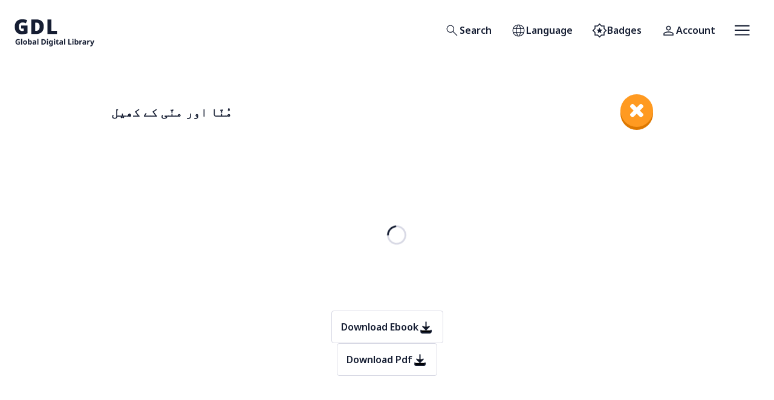

--- FILE ---
content_type: text/html; charset=utf-8
request_url: https://digitallibrary.io/ur/book/%D9%85%D9%8F%D9%86%D9%91%D8%A7-%D8%A7%D9%88%D8%B1-%D9%85%D9%86%D9%91%DB%8C-%DA%A9%DB%92-%DA%A9%DA%BE%DB%8C%D9%84/
body_size: 20489
content:
<!DOCTYPE html><html id="app-root" lang="ur" class="__className_8bbb2e"><head><meta charSet="utf-8"/><meta name="viewport" content="width=device-width, initial-scale=1"/><link rel="preload" href="/_next/static/media/1755441e3a2fa970-s.p.woff2" as="font" crossorigin="" type="font/woff2"/><link rel="stylesheet" href="/_next/static/css/6ed043efa49198be.css" data-precedence="next"/><link rel="stylesheet" href="/_next/static/css/d1b85beb05d8c460.css" data-precedence="next"/><link rel="preload" as="script" fetchPriority="low" href="/_next/static/chunks/webpack-f84b81f29f0e784d.js"/><script src="/_next/static/chunks/fd9d1056-f952a6d7ddce2e81.js" async=""></script><script src="/_next/static/chunks/472-285bd55c6707ab96.js" async=""></script><script src="/_next/static/chunks/main-app-892c3dff08e9cd4c.js" async=""></script><script src="/_next/static/chunks/bc5b81b3-e88cce651089f46e.js" async=""></script><script src="/_next/static/chunks/dab9039c-29eea4faaa808ff8.js" async=""></script><script src="/_next/static/chunks/976-b8f32247952fee85.js" async=""></script><script src="/_next/static/chunks/928-d61128bef5e0b60e.js" async=""></script><script src="/_next/static/chunks/529-05ec8605a6699ff7.js" async=""></script><script src="/_next/static/chunks/86-a108d65a740910da.js" async=""></script><script src="/_next/static/chunks/789-aadca3a5e5728382.js" async=""></script><script src="/_next/static/chunks/225-b0cfbeb4c5e2aa59.js" async=""></script><script src="/_next/static/chunks/app/%5Blocale%5D/layout-e37afc3ee8c909ad.js" async=""></script><script src="/_next/static/chunks/274-1a2b3cfa7a6767af.js" async=""></script><script src="/_next/static/chunks/app/%5Blocale%5D/book/%5Bslug%5D/page-e376e7d125fe5a44.js" async=""></script><link rel="preload" href="https://content.digitallibrary.io/wp-content/plugins/h5p/h5p-php-library/js/h5p-resizer.js" as="script"/><title>Global Digital Library</title><meta name="description" content="The Global Digital Library provides free, high-quality educational resources for anyone, anywhere."/><meta property="og:title" content="Global Digital Library"/><meta property="og:description" content="The Global Digital Library provides free, high-quality educational resources for anyone, anywhere."/><meta property="og:image" content="https://digitallibrary.io/images/og_fallback.jpeg"/><meta name="twitter:card" content="summary_large_image"/><meta name="twitter:title" content="Global Digital Library"/><meta name="twitter:description" content="The Global Digital Library provides free, high-quality educational resources for anyone, anywhere."/><meta name="twitter:image" content="https://digitallibrary.io/images/og_fallback.jpeg"/><link rel="icon" href="/favicon.ico" type="image/x-icon" sizes="192x192"/><meta name="next-size-adjust"/><script src="/_next/static/chunks/polyfills-c67a75d1b6f99dc8.js" noModule=""></script></head><body><a class="skip-link" href="#main-content">Skip to main content</a><header class="Header flex items-center justify-between px-4 py-5 lg:px-6"><div><a class="block w-[100px] lg:w-[133px]" href="/ur/"><svg xmlns="http://www.w3.org/2000/svg" width="100%" height="100%" fill="none" viewBox="0 0 135 61" role="img" aria-hidden="true" focusable="false"><path fill="currentColor" d="M5.39 49.546h3.577v4.676c-.472.16-.965.286-1.479.38a9.67 9.67 0 01-1.731.138c-1.348 0-2.384-.396-3.11-1.188-.724-.792-1.086-1.946-1.086-3.463 0-.943.181-1.76.543-2.451.371-.691.906-1.226 1.606-1.605.699-.38 1.554-.57 2.565-.57.48 0 .952.051 1.416.152a6.54 6.54 0 011.263.405l-.632 1.53a4.622 4.622 0 00-2.06-.494c-.556 0-1.04.127-1.453.38-.404.252-.72.61-.948 1.074-.219.455-.328.994-.328 1.617 0 .59.08 1.112.24 1.567.16.455.413.813.758 1.075.345.252.796.379 1.352.379.27 0 .497-.013.683-.038.194-.026.37-.055.53-.089v-1.883H5.39v-1.592zM12.842 54.614H10.96v-9.605h1.883v9.605zM21.078 51.15c0 1.147-.303 2.031-.91 2.655-.598.623-1.415.935-2.451.935-.64 0-1.214-.139-1.72-.417a2.968 2.968 0 01-1.175-1.213c-.286-.54-.43-1.192-.43-1.96 0-1.145.3-2.025.898-2.64.598-.615 1.42-.923 2.465-.923.648 0 1.221.139 1.718.417.497.278.89.683 1.176 1.213.286.523.43 1.167.43 1.934zm-4.764 0c0 .683.11 1.202.328 1.555.228.346.594.519 1.1.519.497 0 .855-.173 1.074-.519.228-.353.341-.872.341-1.554 0-.683-.113-1.192-.34-1.53-.22-.345-.582-.518-1.088-.518-.497 0-.86.173-1.087.519-.219.337-.328.846-.328 1.529zM24.518 47.246c0 .26-.009.518-.026.77-.016.253-.033.451-.05.595h.076c.185-.287.434-.527.745-.72.312-.203.716-.304 1.214-.304.775 0 1.402.303 1.883.91.48.598.72 1.483.72 2.654 0 1.18-.244 2.073-.733 2.68-.489.606-1.129.91-1.921.91-.505 0-.906-.09-1.2-.266a3.012 3.012 0 01-.708-.62h-.127l-.316.759h-1.44v-9.605h1.883v2.237zm1.352 1.845c-.489 0-.834.152-1.036.455-.194.303-.3.767-.316 1.39v.202c0 .666.097 1.18.29 1.542.203.354.565.53 1.087.53.388 0 .695-.176.923-.53.227-.362.341-.88.341-1.554s-.118-1.18-.354-1.517c-.227-.345-.539-.518-.935-.518zM33.463 47.574c.927 0 1.635.203 2.123.607.497.396.746 1.007.746 1.833v4.6h-1.314l-.367-.935h-.05c-.295.37-.607.64-.936.808-.328.169-.779.253-1.352.253-.615 0-1.125-.177-1.53-.53-.404-.363-.606-.915-.606-1.656 0-.733.257-1.273.771-1.618.514-.354 1.285-.548 2.313-.581l1.2-.038v-.303c0-.363-.096-.628-.29-.797-.185-.168-.447-.252-.784-.252s-.665.05-.986.151c-.32.093-.64.21-.96.354l-.62-1.276a5.43 5.43 0 011.227-.455c.455-.11.926-.165 1.415-.165zm.265 3.868c-.606.016-1.027.126-1.263.328a.998.998 0 00-.354.796c0 .287.084.493.253.62.168.118.387.177.657.177.404 0 .745-.118 1.023-.354.279-.245.418-.586.418-1.024v-.569l-.734.026zM40.142 54.614H38.26v-9.605h1.883v9.605zM52.708 50.014c0 1.524-.434 2.675-1.301 3.45-.86.766-2.069 1.15-3.628 1.15h-2.553V45.59h2.831c.944 0 1.761.169 2.452.506.7.337 1.239.834 1.618 1.491.387.649.581 1.458.581 2.426zm-1.984.05c0-1.003-.219-1.736-.657-2.199-.438-.472-1.074-.708-1.909-.708h-1.023v5.877h.821c1.845 0 2.768-.99 2.768-2.97zM55.378 45.009c.278 0 .518.067.72.202.202.126.303.367.303.72 0 .346-.1.586-.303.72a1.268 1.268 0 01-.72.203 1.29 1.29 0 01-.733-.202c-.194-.135-.29-.375-.29-.72 0-.355.096-.595.29-.721.202-.135.446-.202.733-.202zm.935 2.704v6.9H54.43v-6.9h1.883zM60.518 47.587c.85 0 1.516.337 1.996 1.011h.051l.152-.885h1.592v6.913c0 .986-.29 1.736-.872 2.25-.581.514-1.44.77-2.578.77-.489 0-.944-.029-1.365-.088a5.594 5.594 0 01-1.213-.316V55.74c.85.353 1.748.53 2.691.53.97 0 1.454-.522 1.454-1.567v-.139c0-.143.004-.29.013-.442.016-.152.03-.287.038-.404h-.051c-.236.362-.518.623-.847.783-.328.16-.7.24-1.112.24-.817 0-1.458-.312-1.921-.935-.455-.632-.682-1.508-.682-2.629 0-1.129.236-2.01.707-2.641.472-.632 1.12-.948 1.947-.948zm.594 1.53c-.885 0-1.327.694-1.327 2.085 0 1.373.45 2.06 1.352 2.06.48 0 .834-.135 1.061-.405.236-.278.354-.758.354-1.44v-.228c0-.742-.113-1.272-.34-1.593-.228-.32-.595-.48-1.1-.48zM67.226 45.009c.278 0 .518.067.72.202.203.126.304.367.304.72 0 .346-.101.586-.304.72a1.268 1.268 0 01-.72.203 1.29 1.29 0 01-.733-.202c-.194-.135-.29-.375-.29-.72 0-.355.096-.595.29-.721.202-.135.447-.202.733-.202zm.935 2.704v6.9h-1.883v-6.9h1.883zM73.036 53.236c.21 0 .412-.02.606-.063.194-.042.388-.093.582-.152v1.403a3.97 3.97 0 01-.759.215 4.37 4.37 0 01-.973.101c-.413 0-.783-.067-1.112-.202a1.614 1.614 0 01-.77-.695c-.186-.337-.279-.8-.279-1.39v-3.324h-.897v-.796l1.036-.632.543-1.454h1.201v1.466h1.934v1.416h-1.934v3.324c0 .26.076.459.228.594.151.126.35.19.594.19zM78.44 47.574c.926 0 1.634.203 2.123.607.497.396.745 1.007.745 1.833v4.6h-1.314l-.366-.935h-.051c-.295.37-.607.64-.935.808-.329.169-.78.253-1.352.253-.616 0-1.125-.177-1.53-.53-.404-.363-.606-.915-.606-1.656 0-.733.257-1.273.77-1.618.515-.354 1.285-.548 2.313-.581l1.201-.038v-.303c0-.363-.097-.628-.29-.797-.186-.168-.447-.252-.784-.252s-.666.05-.986.151c-.32.093-.64.21-.96.354l-.62-1.276a5.43 5.43 0 011.226-.455c.455-.11.927-.165 1.416-.165zm.265 3.868c-.607.016-1.028.126-1.264.328a.998.998 0 00-.354.796c0 .287.085.493.253.62.169.118.388.177.657.177.405 0 .746-.118 1.024-.354.278-.245.417-.586.417-1.024v-.569l-.733.026zM85.12 54.614h-1.884v-9.605h1.883v9.605zM90.112 54.614V45.59h1.909v7.444h3.665v1.58h-5.574zM98.055 45.009c.278 0 .518.067.72.202.202.126.303.367.303.72 0 .346-.1.586-.303.72a1.268 1.268 0 01-.72.203 1.29 1.29 0 01-.733-.202c-.194-.135-.291-.375-.291-.72 0-.355.097-.595.29-.721.203-.135.447-.202.734-.202zm.935 2.704v6.9h-1.883v-6.9h1.883zM102.84 47.246a12.667 12.667 0 01-.075 1.365h.075c.186-.287.434-.527.746-.72.312-.203.716-.304 1.213-.304.776 0 1.403.303 1.883.91.481.598.721 1.483.721 2.654 0 1.18-.244 2.073-.733 2.68-.489.606-1.129.91-1.921.91-.506 0-.906-.09-1.201-.266a3.036 3.036 0 01-.708-.62h-.126l-.316.759h-1.441v-9.605h1.883v2.237zm1.353 1.845c-.489 0-.834.152-1.037.455-.193.303-.299.767-.316 1.39v.202c0 .666.097 1.18.291 1.542.202.354.565.53 1.087.53.388 0 .695-.176.923-.53.227-.362.341-.88.341-1.554s-.118-1.18-.354-1.517c-.227-.345-.539-.518-.935-.518zM112.81 47.587c.092 0 .202.004.328.013.127.008.228.02.304.038l-.14 1.769a1.385 1.385 0 00-.265-.038 1.934 1.934 0 00-.291-.025c-.32 0-.627.059-.922.177-.295.11-.535.29-.721.543-.176.253-.265.598-.265 1.036v3.514h-1.883v-6.9h1.428l.278 1.162h.089c.202-.354.48-.657.834-.91s.762-.379 1.226-.379zM117.278 47.574c.927 0 1.635.203 2.123.607.497.396.746 1.007.746 1.833v4.6h-1.314l-.367-.935h-.051c-.294.37-.606.64-.935.808-.328.169-.779.253-1.352.253-.615 0-1.125-.177-1.529-.53-.405-.363-.607-.915-.607-1.656 0-.733.257-1.273.771-1.618.514-.354 1.285-.548 2.313-.581l1.2-.038v-.303c0-.363-.096-.628-.29-.797-.186-.168-.447-.252-.784-.252s-.665.05-.986.151c-.32.093-.64.21-.96.354l-.619-1.276c.37-.194.779-.346 1.226-.455.455-.11.926-.165 1.415-.165zm.265 3.868c-.606.016-1.027.126-1.263.328a.998.998 0 00-.354.796c0 .287.084.493.253.62.168.118.387.177.657.177.404 0 .745-.118 1.023-.354.278-.245.417-.586.417-1.024v-.569l-.733.026zM125.929 47.587c.093 0 .202.004.329.013.126.008.227.02.303.038l-.139 1.769a1.411 1.411 0 00-.265-.038 1.955 1.955 0 00-.291-.025c-.32 0-.628.059-.923.177-.295.11-.535.29-.72.543-.177.253-.265.598-.265 1.036v3.514h-1.884v-6.9h1.429l.278 1.162h.088c.202-.354.48-.657.834-.91s.763-.379 1.226-.379zM126.828 47.713h2.06l1.301 3.88c.068.186.118.38.152.582.034.193.059.4.076.619h.038c.025-.22.059-.426.101-.62.05-.202.105-.395.164-.58l1.277-3.88h2.022l-2.92 7.784c-.261.717-.644 1.252-1.15 1.605-.497.363-1.074.544-1.731.544-.211 0-.396-.013-.556-.038a4.124 4.124 0 01-.405-.063v-1.492c.093.017.203.034.329.051.135.017.274.025.417.025.396 0 .708-.122.935-.366.236-.236.409-.523.518-.86l.114-.34-2.742-6.85zM11.162 22.577H21.74v13.224c-1.26.435-2.714.79-4.362 1.064a30.682 30.682 0 01-5.118.413c-2.359 0-4.43-.458-6.217-1.374-1.763-.916-3.148-2.313-4.156-4.19-.985-1.878-1.477-4.248-1.477-7.11 0-2.565.492-4.786 1.477-6.664.985-1.877 2.427-3.32 4.328-4.328 1.923-1.03 4.282-1.545 7.075-1.545 1.534 0 2.988.149 4.362.446 1.374.275 2.565.642 3.572 1.1l-2.095 5.186a11.513 11.513 0 00-2.747-.962 13.162 13.162 0 00-3.057-.343c-1.466 0-2.645.332-3.538.996-.893.664-1.546 1.545-1.958 2.645-.39 1.099-.584 2.312-.584 3.64 0 2.29.481 4.042 1.443 5.255.961 1.191 2.335 1.786 4.121 1.786.39 0 .86-.022 1.409-.068a13.301 13.301 0 001.305-.206v-3.847h-4.362v-5.118zM49.075 24.157c0 2.84-.538 5.21-1.614 7.11-1.053 1.9-2.542 3.32-4.465 4.259-1.924.938-4.19 1.408-6.8 1.408H28.26V12.41h8.484c3.961 0 7.007 1.008 9.136 3.023 2.13 2.015 3.194 4.923 3.194 8.724zm-6.869.24c0-4.42-1.798-6.629-5.393-6.629H34.89v13.74h1.477c2.015 0 3.492-.585 4.43-1.753.94-1.167 1.409-2.953 1.409-5.358zM55.218 36.934V12.41h6.629v19.166h9.445v5.358H55.218z"></path></svg><span class="sr-only">Home</span></a></div><div class="MainNavigation flex items-center"><nav aria-label="Primary"><ul class="flex items-center"><li class="capitalize"><a class="font-semibold relative rounded transition-colors ease-out duration-200 inline-flex items-center justify-center gap-[0.65rem] h-[3.375rem] disabled:text-gray-600  p-[14px] text-gdl-xs text-text-default bg-surface-white p-[calc(1rem_-_1px)] border hover:bg-surface-action-2-hover active:border-border-subtle border-transparent disabled:bg-surface-white" data-testid="gdl-button" aria-expanded="false" href="/ur/search/"><span class="w-[25px] "><svg xmlns="http://www.w3.org/2000/svg" width="100%" height="100%" viewBox="0 96 960 960" role="img" aria-hidden="true" focusable="false"><path fill="currentColor" d="M790.615 918.46L531.077 658.922q-29.848 26.414-69.61 40.707t-82.313 14.293q-101.873 0-172.436-70.514t-70.563-170.999q0-100.485 70.514-171.062 70.514-70.577 171.219-70.577 100.706 0 171.255 70.533 70.548 70.532 70.548 171.054 0 42.028-14.384 81.835-14.385 39.808-41.616 72.115l260.154 258.539-33.23 33.614zM378.539 668.539q81.955 0 138.862-57.116 56.907-57.115 56.907-139.077 0-81.961-56.907-139.077-56.907-57.115-138.862-57.115-82.468 0-139.734 57.115-57.266 57.116-57.266 139.077 0 81.962 57.266 139.077 57.266 57.116 139.734 57.116z"></path></svg></span><span class="sr-only lg:not-sr-only">Search</span></a></li><li class="capitalize"><button class="font-semibold relative rounded transition-colors ease-out duration-200 inline-flex items-center justify-center gap-[0.65rem] h-[3.375rem] disabled:text-gray-600  p-[14px] text-gdl-xs text-text-default bg-surface-white p-[calc(1rem_-_1px)] border hover:bg-surface-action-2-hover active:border-border-subtle border-transparent disabled:bg-surface-white" data-testid="gdl-button" type="button" aria-expanded="false" aria-label="Open language selection"><span class="w-[25px] "><svg xmlns="http://www.w3.org/2000/svg" width="100%" height="100%" viewBox="0 96 960 960" role="img" aria-hidden="true" focusable="false"><path fill="currentColor" d="M480 955.999q-79.384 0-148.73-29.962-69.346-29.961-120.846-81.269-51.5-51.307-80.961-120.961-29.462-69.653-29.462-149.422 0-79.385 29.462-148.423 29.461-69.038 80.961-120.346 51.5-51.307 120.846-80.461 69.346-29.154 148.73-29.154 79.384 0 148.73 29.154 69.346 29.154 120.846 80.461 51.5 51.308 80.961 120.346Q859.999 495 859.999 574.385q0 79.769-29.462 149.422-29.461 69.654-80.961 120.961-51.5 51.308-120.846 81.269-69.346 29.962-148.73 29.962zm0-43.384q37.308-40.231 61.385-87.308 24.077-47.077 39.461-110.308H379.769Q394.923 777.307 419 825.115q24.077 47.807 61 87.5zm-63.46-8.154Q388.463 868 366.809 819.577q-21.654-48.424-34.039-104.578H173.539q38.384 77.539 96.462 122.463 58.077 44.923 146.539 66.999zm127.92-.615q78.539-17.615 142.001-66.692t100-122.155H627.845q-14.923 56.308-36.077 104.347-21.154 48.039-47.308 84.5zm-385.536-234.23h165.539q-3.77-27.385-4.847-50.423-1.077-23.039-1.077-44.808 0-24.231 1.385-45.847 1.385-21.615 5.154-46.769H158.924q-7.385 23.231-10.462 44.923-3.077 21.693-3.077 47.693 0 26.384 3.077 49 3.077 22.615 10.462 46.231zm212.153 0h218.462q4.384-30.231 5.769-51.462 1.385-21.231 1.385-43.769 0-21.539-1.385-41.962-1.385-20.423-5.769-50.654H371.077q-4.385 30.231-5.77 50.654-1.384 20.423-1.384 41.962 0 22.538 1.384 43.769 1.385 21.231 5.77 51.462zm263.845 0h166.154q7.385-23.616 10.462-46.231 3.077-22.616 3.077-49 0-26-3.077-47.693-3.077-21.692-10.462-44.923H635.922q3.385 33.077 4.769 53.885 1.385 20.807 1.385 38.731 0 22.384-1.692 44-1.693 21.615-5.462 51.231zm-7.692-233.231h159.231q-35.307-76.692-97.808-125.193-62.5-48.5-145.193-64.038 28.077 37.769 49.039 84.808 20.962 47.039 34.731 104.423zm-247.461 0h202.077q-13.307-56.461-39.5-106.538Q516.154 279.77 480 240.616q-33.923 31.231-57.269 77.154-23.347 45.923-42.962 118.615zm-206.23 0h159.846q12.539-55.538 33.001-102.077 20.462-46.539 49.154-86.539-82.693 15.923-144.078 63.616-61.385 47.692-97.923 125z"></path></svg></span><span class="sr-only lg:not-sr-only">Language</span></button></li><li class="capitalize hidden lg:block"><a class="font-semibold relative rounded transition-colors ease-out duration-200 inline-flex items-center justify-center gap-[0.65rem] h-[3.375rem] disabled:text-gray-600  p-[14px] text-gdl-xs text-text-default bg-surface-white p-[calc(1rem_-_1px)] border hover:bg-surface-action-2-hover active:border-border-subtle border-transparent disabled:bg-surface-white" data-testid="gdl-button" aria-expanded="false" href="/ur/my-badges/"><span class="w-[25px] "><svg xmlns="http://www.w3.org/2000/svg" width="100%" height="100%" viewBox="0 96 960 960" role="img" aria-hidden="true" focusable="false"><path fill="currentColor" d="M481 1027L346 896H160V710L26 576l134-134V256h186l135-134 133 134h186v186l134 134-134 134v186H614l-133 131zm0-452zm0 368l107.917-107H740V685l109-109-109-109V316H589L481 207 371 316H220v151L111 576l109 109v151h150l111 107zM363 746l117-71 117 71-31-133 104-90-137-11-53-126-53 126-137 11 104 90-31 133z"></path></svg></span><span class="sr-only lg:not-sr-only">Badges</span></a></li><li class="capitalize"><a class="font-semibold relative rounded transition-colors ease-out duration-200 inline-flex items-center justify-center gap-[0.65rem] h-[3.375rem] disabled:text-gray-600  p-[14px] text-gdl-xs text-text-default bg-surface-white p-[calc(1rem_-_1px)] border hover:bg-surface-action-2-hover active:border-border-subtle border-transparent disabled:bg-surface-white" data-testid="gdl-button" aria-expanded="false" href="/ur/account/?ref=/ur/book/%D9%85%D9%8F%D9%86%D9%91%D8%A7-%D8%A7%D9%88%D8%B1-%D9%85%D9%86%D9%91%DB%8C-%DA%A9%DB%92-%DA%A9%DA%BE%DB%8C%D9%84/"><span class="w-[25px] "><svg xmlns="http://www.w3.org/2000/svg" width="100%" height="100%" viewBox="0 96 960 960" role="img" aria-hidden="true" focusable="false"><path fill="currentColor" d="M480 575q-66 0-108-42t-42-108q0-66 42-108t108-42q66 0 108 42t42 108q0 66-42 108t-108 42zM160 896v-94q0-38 19-65t49-41q67-30 128.5-45T480 636q62 0 123 15.5t127.921 44.694q31.301 14.126 50.19 40.966Q800 764 800 802v94H160zm60-60h520v-34q0-16-9.5-30.5T707 750q-64-31-117-42.5T480 696q-57 0-111 11.5T252 750q-14 7-23 21.5t-9 30.5v34zm260-321q39 0 64.5-25.5T570 425q0-39-25.5-64.5T480 335q-39 0-64.5 25.5T390 425q0 39 25.5 64.5T480 515zm0-90zm0 411z"></path></svg></span><span class="sr-only lg:not-sr-only">Account</span></a></li></ul></nav><button class="font-semibold relative rounded transition-colors ease-out duration-200 inline-flex items-center justify-center gap-[0.65rem] h-[3.375rem] disabled:text-gray-600  p-[14px] text-gdl-xs text-text-default bg-surface-white p-[calc(1rem_-_1px)] border hover:bg-surface-action-2-hover active:border-border-subtle border-transparent disabled:bg-surface-white" data-testid="gdl-button" type="button" aria-expanded="false" aria-label="Open menu"><span class="w-[25px] "><svg xmlns="http://www.w3.org/2000/svg" width="100%" height="100%" fill="none" viewBox="0 0 26 18" role="img" aria-hidden="true" focusable="false"><path fill="#161E33" d="M.108 17.5v-2.125h25.5V17.5H.108zm0-7.438V7.938h25.5v2.125H.108zm0-7.437V.5h25.5v2.125H.108z"></path></svg></span></button></div></header><main id="main-content"><div class="gdl-content-container mb-4 lg:mt-10"><div class="pt-4"><div class="flex flex-row w-full  "><a href="/ur/topic/library-books/level-1" class="nav close ml-auto order-2 w-[54px] h-[54px]" aria-label="close"></a><div class="flex flex-1 items-center"><h1 class="my-4 font-bold text-heading-small"><span>مُنّا اور منّی کے کھیل</span></h1><p class=" text-gdl-small"></p></div></div><div class="Book"><div class="w-full h-full py-4 lg:mt-4"><div style="width:100%;height:100%;min-height:250px;overflow:hidden;position:relative"><div style="top:50%;left:50%;right:0;bottom:0;width:100%;position:absolute;background:#fff;z-index:9"><svg aria-hidden="true" class="w-8 h-8 mr-2 text-gray-200 animate-spin dark:text-gray-200 fill-gray-900" viewBox="0 0 100 101" fill="none" xmlns="http://www.w3.org/2000/svg"><path d="M100 50.5908C100 78.2051 77.6142 100.591 50 100.591C22.3858 100.591 0 78.2051 0 50.5908C0 22.9766 22.3858 0.59082 50 0.59082C77.6142 0.59082 100 22.9766 100 50.5908ZM9.08144 50.5908C9.08144 73.1895 27.4013 91.5094 50 91.5094C72.5987 91.5094 90.9186 73.1895 90.9186 50.5908C90.9186 27.9921 72.5987 9.67226 50 9.67226C27.4013 9.67226 9.08144 27.9921 9.08144 50.5908Z" fill="currentColor"></path><path d="M93.9676 39.0409C96.393 38.4038 97.8624 35.9116 97.0079 33.5539C95.2932 28.8227 92.871 24.3692 89.8167 20.348C85.8452 15.1192 80.8826 10.7238 75.2124 7.41289C69.5422 4.10194 63.2754 1.94025 56.7698 1.05124C51.7666 0.367541 46.6976 0.446843 41.7345 1.27873C39.2613 1.69328 37.813 4.19778 38.4501 6.62326C39.0873 9.04874 41.5694 10.4717 44.0505 10.1071C47.8511 9.54855 51.7191 9.52689 55.5402 10.0491C60.8642 10.7766 65.9928 12.5457 70.6331 15.2552C75.2735 17.9648 79.3347 21.5619 82.5849 25.841C84.9175 28.9121 86.7997 32.2913 88.1811 35.8758C89.083 38.2158 91.5421 39.6781 93.9676 39.0409Z" fill="currentFill"></path></svg></div></div><div class="flex flex-col my-4 items-center gap-4"><span><a class="font-semibold relative rounded transition-colors ease-out duration-200 inline-flex items-center justify-center gap-[0.65rem] h-[3.375rem] disabled:text-gray-600  p-[14px] text-gdl-xs text-text-default bg-surface-white p-[calc(1rem_-_1px)] border hover:bg-surface-action-2-hover active:border-border-subtle border-border-subtle hover:border-border-strong disabled:bg-surface-white disabled:border-border-subtle flex-row-reverse" data-testid="gdl-button" href="https://content.digitallibrary.io/wp-json/epub-generator/v1/book/14931?postId=37656"><span class="w-[25px] "><svg xmlns="http://www.w3.org/2000/svg" width="100%" height="100%" viewBox="0 0 24 24" role="img" aria-hidden="true" focusable="false"><path d="M4 17V19C4 19.5304 4.21071 20.0391 4.58579 20.4142C4.96086 20.7893 5.46957 21 6 21H18C18.5304 21 19.0391 20.7893 19.4142 20.4142C19.7893 20.0391 20 19.5304 20 19V17" stroke="currentColor" stroke-width="2" stroke-linecap="round" stroke-linejoin="round"></path><path d="M7 11L12 16L17 11" stroke="currentColor" stroke-width="2" stroke-linecap="round" stroke-linejoin="round"></path><path d="M12 4V16" stroke="currentColor" stroke-width="2" stroke-linecap="round" stroke-linejoin="round"></path></svg></span><span class="">Download Ebook</span></a></span><span><a class="font-semibold relative rounded transition-colors ease-out duration-200 inline-flex items-center justify-center gap-[0.65rem] h-[3.375rem] disabled:text-gray-600  p-[14px] text-gdl-xs text-text-default bg-surface-white p-[calc(1rem_-_1px)] border hover:bg-surface-action-2-hover active:border-border-subtle border-border-subtle hover:border-border-strong disabled:bg-surface-white disabled:border-border-subtle flex-row-reverse" data-testid="gdl-button" href="https://content.digitallibrary.io/wp-json/pdf-generator/v1/book/37656?download=true"><span class="w-[25px] "><svg xmlns="http://www.w3.org/2000/svg" width="100%" height="100%" viewBox="0 0 24 24" role="img" aria-hidden="true" focusable="false"><path d="M4 17V19C4 19.5304 4.21071 20.0391 4.58579 20.4142C4.96086 20.7893 5.46957 21 6 21H18C18.5304 21 19.0391 20.7893 19.4142 20.4142C19.7893 20.0391 20 19.5304 20 19V17" stroke="currentColor" stroke-width="2" stroke-linecap="round" stroke-linejoin="round"></path><path d="M7 11L12 16L17 11" stroke="currentColor" stroke-width="2" stroke-linecap="round" stroke-linejoin="round"></path><path d="M12 4V16" stroke="currentColor" stroke-width="2" stroke-linecap="round" stroke-linejoin="round"></path></svg></span><span class="">Download Pdf</span></a></span></div><div class="flex items-center mb-12"><!--$?--><template id="B:0"></template><!--/$--></div></div></div></div></div></main><footer class="bg-surface-subtle text-text-neutral-on-subtle text-center sm:text-left"><div class="gdl-content-container p-10"><div class="flex flex-col md:flex-row md:justify-between md:gap-14"><div class="flex items-start"><span class="max-w-[220px] md:max-w-none md:w-[130px] lg:w-[162px]"><svg xmlns="http://www.w3.org/2000/svg" width="100%" height="100%" fill="none" viewBox="0 0 135 61" role="img" aria-hidden="true" focusable="false"><path fill="currentColor" d="M5.39 49.546h3.577v4.676c-.472.16-.965.286-1.479.38a9.67 9.67 0 01-1.731.138c-1.348 0-2.384-.396-3.11-1.188-.724-.792-1.086-1.946-1.086-3.463 0-.943.181-1.76.543-2.451.371-.691.906-1.226 1.606-1.605.699-.38 1.554-.57 2.565-.57.48 0 .952.051 1.416.152a6.54 6.54 0 011.263.405l-.632 1.53a4.622 4.622 0 00-2.06-.494c-.556 0-1.04.127-1.453.38-.404.252-.72.61-.948 1.074-.219.455-.328.994-.328 1.617 0 .59.08 1.112.24 1.567.16.455.413.813.758 1.075.345.252.796.379 1.352.379.27 0 .497-.013.683-.038.194-.026.37-.055.53-.089v-1.883H5.39v-1.592zM12.842 54.614H10.96v-9.605h1.883v9.605zM21.078 51.15c0 1.147-.303 2.031-.91 2.655-.598.623-1.415.935-2.451.935-.64 0-1.214-.139-1.72-.417a2.968 2.968 0 01-1.175-1.213c-.286-.54-.43-1.192-.43-1.96 0-1.145.3-2.025.898-2.64.598-.615 1.42-.923 2.465-.923.648 0 1.221.139 1.718.417.497.278.89.683 1.176 1.213.286.523.43 1.167.43 1.934zm-4.764 0c0 .683.11 1.202.328 1.555.228.346.594.519 1.1.519.497 0 .855-.173 1.074-.519.228-.353.341-.872.341-1.554 0-.683-.113-1.192-.34-1.53-.22-.345-.582-.518-1.088-.518-.497 0-.86.173-1.087.519-.219.337-.328.846-.328 1.529zM24.518 47.246c0 .26-.009.518-.026.77-.016.253-.033.451-.05.595h.076c.185-.287.434-.527.745-.72.312-.203.716-.304 1.214-.304.775 0 1.402.303 1.883.91.48.598.72 1.483.72 2.654 0 1.18-.244 2.073-.733 2.68-.489.606-1.129.91-1.921.91-.505 0-.906-.09-1.2-.266a3.012 3.012 0 01-.708-.62h-.127l-.316.759h-1.44v-9.605h1.883v2.237zm1.352 1.845c-.489 0-.834.152-1.036.455-.194.303-.3.767-.316 1.39v.202c0 .666.097 1.18.29 1.542.203.354.565.53 1.087.53.388 0 .695-.176.923-.53.227-.362.341-.88.341-1.554s-.118-1.18-.354-1.517c-.227-.345-.539-.518-.935-.518zM33.463 47.574c.927 0 1.635.203 2.123.607.497.396.746 1.007.746 1.833v4.6h-1.314l-.367-.935h-.05c-.295.37-.607.64-.936.808-.328.169-.779.253-1.352.253-.615 0-1.125-.177-1.53-.53-.404-.363-.606-.915-.606-1.656 0-.733.257-1.273.771-1.618.514-.354 1.285-.548 2.313-.581l1.2-.038v-.303c0-.363-.096-.628-.29-.797-.185-.168-.447-.252-.784-.252s-.665.05-.986.151c-.32.093-.64.21-.96.354l-.62-1.276a5.43 5.43 0 011.227-.455c.455-.11.926-.165 1.415-.165zm.265 3.868c-.606.016-1.027.126-1.263.328a.998.998 0 00-.354.796c0 .287.084.493.253.62.168.118.387.177.657.177.404 0 .745-.118 1.023-.354.279-.245.418-.586.418-1.024v-.569l-.734.026zM40.142 54.614H38.26v-9.605h1.883v9.605zM52.708 50.014c0 1.524-.434 2.675-1.301 3.45-.86.766-2.069 1.15-3.628 1.15h-2.553V45.59h2.831c.944 0 1.761.169 2.452.506.7.337 1.239.834 1.618 1.491.387.649.581 1.458.581 2.426zm-1.984.05c0-1.003-.219-1.736-.657-2.199-.438-.472-1.074-.708-1.909-.708h-1.023v5.877h.821c1.845 0 2.768-.99 2.768-2.97zM55.378 45.009c.278 0 .518.067.72.202.202.126.303.367.303.72 0 .346-.1.586-.303.72a1.268 1.268 0 01-.72.203 1.29 1.29 0 01-.733-.202c-.194-.135-.29-.375-.29-.72 0-.355.096-.595.29-.721.202-.135.446-.202.733-.202zm.935 2.704v6.9H54.43v-6.9h1.883zM60.518 47.587c.85 0 1.516.337 1.996 1.011h.051l.152-.885h1.592v6.913c0 .986-.29 1.736-.872 2.25-.581.514-1.44.77-2.578.77-.489 0-.944-.029-1.365-.088a5.594 5.594 0 01-1.213-.316V55.74c.85.353 1.748.53 2.691.53.97 0 1.454-.522 1.454-1.567v-.139c0-.143.004-.29.013-.442.016-.152.03-.287.038-.404h-.051c-.236.362-.518.623-.847.783-.328.16-.7.24-1.112.24-.817 0-1.458-.312-1.921-.935-.455-.632-.682-1.508-.682-2.629 0-1.129.236-2.01.707-2.641.472-.632 1.12-.948 1.947-.948zm.594 1.53c-.885 0-1.327.694-1.327 2.085 0 1.373.45 2.06 1.352 2.06.48 0 .834-.135 1.061-.405.236-.278.354-.758.354-1.44v-.228c0-.742-.113-1.272-.34-1.593-.228-.32-.595-.48-1.1-.48zM67.226 45.009c.278 0 .518.067.72.202.203.126.304.367.304.72 0 .346-.101.586-.304.72a1.268 1.268 0 01-.72.203 1.29 1.29 0 01-.733-.202c-.194-.135-.29-.375-.29-.72 0-.355.096-.595.29-.721.202-.135.447-.202.733-.202zm.935 2.704v6.9h-1.883v-6.9h1.883zM73.036 53.236c.21 0 .412-.02.606-.063.194-.042.388-.093.582-.152v1.403a3.97 3.97 0 01-.759.215 4.37 4.37 0 01-.973.101c-.413 0-.783-.067-1.112-.202a1.614 1.614 0 01-.77-.695c-.186-.337-.279-.8-.279-1.39v-3.324h-.897v-.796l1.036-.632.543-1.454h1.201v1.466h1.934v1.416h-1.934v3.324c0 .26.076.459.228.594.151.126.35.19.594.19zM78.44 47.574c.926 0 1.634.203 2.123.607.497.396.745 1.007.745 1.833v4.6h-1.314l-.366-.935h-.051c-.295.37-.607.64-.935.808-.329.169-.78.253-1.352.253-.616 0-1.125-.177-1.53-.53-.404-.363-.606-.915-.606-1.656 0-.733.257-1.273.77-1.618.515-.354 1.285-.548 2.313-.581l1.201-.038v-.303c0-.363-.097-.628-.29-.797-.186-.168-.447-.252-.784-.252s-.666.05-.986.151c-.32.093-.64.21-.96.354l-.62-1.276a5.43 5.43 0 011.226-.455c.455-.11.927-.165 1.416-.165zm.265 3.868c-.607.016-1.028.126-1.264.328a.998.998 0 00-.354.796c0 .287.085.493.253.62.169.118.388.177.657.177.405 0 .746-.118 1.024-.354.278-.245.417-.586.417-1.024v-.569l-.733.026zM85.12 54.614h-1.884v-9.605h1.883v9.605zM90.112 54.614V45.59h1.909v7.444h3.665v1.58h-5.574zM98.055 45.009c.278 0 .518.067.72.202.202.126.303.367.303.72 0 .346-.1.586-.303.72a1.268 1.268 0 01-.72.203 1.29 1.29 0 01-.733-.202c-.194-.135-.291-.375-.291-.72 0-.355.097-.595.29-.721.203-.135.447-.202.734-.202zm.935 2.704v6.9h-1.883v-6.9h1.883zM102.84 47.246a12.667 12.667 0 01-.075 1.365h.075c.186-.287.434-.527.746-.72.312-.203.716-.304 1.213-.304.776 0 1.403.303 1.883.91.481.598.721 1.483.721 2.654 0 1.18-.244 2.073-.733 2.68-.489.606-1.129.91-1.921.91-.506 0-.906-.09-1.201-.266a3.036 3.036 0 01-.708-.62h-.126l-.316.759h-1.441v-9.605h1.883v2.237zm1.353 1.845c-.489 0-.834.152-1.037.455-.193.303-.299.767-.316 1.39v.202c0 .666.097 1.18.291 1.542.202.354.565.53 1.087.53.388 0 .695-.176.923-.53.227-.362.341-.88.341-1.554s-.118-1.18-.354-1.517c-.227-.345-.539-.518-.935-.518zM112.81 47.587c.092 0 .202.004.328.013.127.008.228.02.304.038l-.14 1.769a1.385 1.385 0 00-.265-.038 1.934 1.934 0 00-.291-.025c-.32 0-.627.059-.922.177-.295.11-.535.29-.721.543-.176.253-.265.598-.265 1.036v3.514h-1.883v-6.9h1.428l.278 1.162h.089c.202-.354.48-.657.834-.91s.762-.379 1.226-.379zM117.278 47.574c.927 0 1.635.203 2.123.607.497.396.746 1.007.746 1.833v4.6h-1.314l-.367-.935h-.051c-.294.37-.606.64-.935.808-.328.169-.779.253-1.352.253-.615 0-1.125-.177-1.529-.53-.405-.363-.607-.915-.607-1.656 0-.733.257-1.273.771-1.618.514-.354 1.285-.548 2.313-.581l1.2-.038v-.303c0-.363-.096-.628-.29-.797-.186-.168-.447-.252-.784-.252s-.665.05-.986.151c-.32.093-.64.21-.96.354l-.619-1.276c.37-.194.779-.346 1.226-.455.455-.11.926-.165 1.415-.165zm.265 3.868c-.606.016-1.027.126-1.263.328a.998.998 0 00-.354.796c0 .287.084.493.253.62.168.118.387.177.657.177.404 0 .745-.118 1.023-.354.278-.245.417-.586.417-1.024v-.569l-.733.026zM125.929 47.587c.093 0 .202.004.329.013.126.008.227.02.303.038l-.139 1.769a1.411 1.411 0 00-.265-.038 1.955 1.955 0 00-.291-.025c-.32 0-.628.059-.923.177-.295.11-.535.29-.72.543-.177.253-.265.598-.265 1.036v3.514h-1.884v-6.9h1.429l.278 1.162h.088c.202-.354.48-.657.834-.91s.763-.379 1.226-.379zM126.828 47.713h2.06l1.301 3.88c.068.186.118.38.152.582.034.193.059.4.076.619h.038c.025-.22.059-.426.101-.62.05-.202.105-.395.164-.58l1.277-3.88h2.022l-2.92 7.784c-.261.717-.644 1.252-1.15 1.605-.497.363-1.074.544-1.731.544-.211 0-.396-.013-.556-.038a4.124 4.124 0 01-.405-.063v-1.492c.093.017.203.034.329.051.135.017.274.025.417.025.396 0 .708-.122.935-.366.236-.236.409-.523.518-.86l.114-.34-2.742-6.85zM11.162 22.577H21.74v13.224c-1.26.435-2.714.79-4.362 1.064a30.682 30.682 0 01-5.118.413c-2.359 0-4.43-.458-6.217-1.374-1.763-.916-3.148-2.313-4.156-4.19-.985-1.878-1.477-4.248-1.477-7.11 0-2.565.492-4.786 1.477-6.664.985-1.877 2.427-3.32 4.328-4.328 1.923-1.03 4.282-1.545 7.075-1.545 1.534 0 2.988.149 4.362.446 1.374.275 2.565.642 3.572 1.1l-2.095 5.186a11.513 11.513 0 00-2.747-.962 13.162 13.162 0 00-3.057-.343c-1.466 0-2.645.332-3.538.996-.893.664-1.546 1.545-1.958 2.645-.39 1.099-.584 2.312-.584 3.64 0 2.29.481 4.042 1.443 5.255.961 1.191 2.335 1.786 4.121 1.786.39 0 .86-.022 1.409-.068a13.301 13.301 0 001.305-.206v-3.847h-4.362v-5.118zM49.075 24.157c0 2.84-.538 5.21-1.614 7.11-1.053 1.9-2.542 3.32-4.465 4.259-1.924.938-4.19 1.408-6.8 1.408H28.26V12.41h8.484c3.961 0 7.007 1.008 9.136 3.023 2.13 2.015 3.194 4.923 3.194 8.724zm-6.869.24c0-4.42-1.798-6.629-5.393-6.629H34.89v13.74h1.477c2.015 0 3.492-.585 4.43-1.753.94-1.167 1.409-2.953 1.409-5.358zM55.218 36.934V12.41h6.629v19.166h9.445v5.358H55.218z"></path></svg></span></div><div class="w-full"><div class="py-8 gap-7 grid grid-cols-1 md:grid-cols-3 md:pt-0"><div></div><div><h2 class="sm-only:text-heading-small mb-4 sm:mb-7 md:mb-3 text-heading-xsmall font-bold">About</h2><ul class="flex flex-col gap-4 sm:gap-7 md:gap-3"><li><a class=" text-text-default px-1 items-center underline decoration-transparent decoration-1 underline-offset-2  duration-300 hover:decoration-inherit transition ease-out visited:text-text-color focus:decoration-inherit text-gdl-xs" href="/about/developer/">Developer</a></li><li><a class=" text-text-default px-1 items-center underline decoration-transparent decoration-1 underline-offset-2  duration-300 hover:decoration-inherit transition ease-out visited:text-text-color focus:decoration-inherit text-gdl-xs" href="/about/license/">Creative Commons license</a></li><li><a class=" text-text-default px-1 items-center underline decoration-transparent decoration-1 underline-offset-2  duration-300 hover:decoration-inherit transition ease-out visited:text-text-color focus:decoration-inherit text-gdl-xs" href="/about/about-the-gdl/">About the GDL</a></li></ul></div><div><h2 class="sm-only:text-heading-small mb-4 sm:mb-7 md:mb-3 text-heading-xsmall font-bold">Contribution</h2><ul class="flex flex-col gap-4 sm:gap-7 md:gap-3"><li><a class=" text-text-default px-1 items-center underline decoration-transparent decoration-1 underline-offset-2  duration-300 hover:decoration-inherit transition ease-out visited:text-text-color focus:decoration-inherit text-gdl-xs" href="/about/translator/">Translation books</a></li><li><a class=" text-text-default px-1 items-center underline decoration-transparent decoration-1 underline-offset-2  duration-300 hover:decoration-inherit transition ease-out visited:text-text-color focus:decoration-inherit text-gdl-xs" href="/book/introduction-to-translation-of-mathgames/">Translation math</a></li><li><a class=" text-text-default px-1 items-center underline decoration-transparent decoration-1 underline-offset-2  duration-300 hover:decoration-inherit transition ease-out visited:text-text-color focus:decoration-inherit text-gdl-xs" href="/about/privacy-policy/">Privacy and cookies</a></li></ul></div></div><div><ul class="flex gap-7 flex-col items-center sm:gap-x-[5rem] sm:flex-row sm:flex-wrap md:gap-auto md:flex-nowrap"><li><a href="https://norad.no/"><img alt="Norad" loading="lazy" width="104" height="44" decoding="async" data-nimg="1" style="color:transparent" srcSet="/_next/image/?url=%2F_next%2Fstatic%2Fmedia%2Fnorad.55cc3757.png&amp;w=128&amp;q=75 1x, /_next/image/?url=%2F_next%2Fstatic%2Fmedia%2Fnorad.55cc3757.png&amp;w=256&amp;q=75 2x" src="/_next/image/?url=%2F_next%2Fstatic%2Fmedia%2Fnorad.55cc3757.png&amp;w=256&amp;q=75"/></a></li><li><a href="https://www.globalbookalliance.org/"><img alt="Blobal book alliance" loading="lazy" width="104" height="28" decoding="async" data-nimg="1" style="color:transparent" srcSet="/_next/image/?url=%2F_next%2Fstatic%2Fmedia%2Fgba.aa17155b.png&amp;w=128&amp;q=75 1x, /_next/image/?url=%2F_next%2Fstatic%2Fmedia%2Fgba.aa17155b.png&amp;w=256&amp;q=75 2x" src="/_next/image/?url=%2F_next%2Fstatic%2Fmedia%2Fgba.aa17155b.png&amp;w=256&amp;q=75"/></a></li><li><a href="https://creativecommons.org/"><img alt="Creative commons" loading="lazy" width="104" height="28" decoding="async" data-nimg="1" style="color:transparent" srcSet="/_next/image/?url=%2F_next%2Fstatic%2Fmedia%2Fcc.1782ffc2.png&amp;w=128&amp;q=75 1x, /_next/image/?url=%2F_next%2Fstatic%2Fmedia%2Fcc.1782ffc2.png&amp;w=256&amp;q=75 2x" src="/_next/image/?url=%2F_next%2Fstatic%2Fmedia%2Fcc.1782ffc2.png&amp;w=256&amp;q=75"/></a></li><li><a href="https://en.unesco.org/"><img alt="Unesco" loading="lazy" width="71" height="54" decoding="async" data-nimg="1" style="color:transparent" srcSet="/_next/image/?url=%2F_next%2Fstatic%2Fmedia%2Funesco.ce8731ad.png&amp;w=96&amp;q=75 1x, /_next/image/?url=%2F_next%2Fstatic%2Fmedia%2Funesco.ce8731ad.png&amp;w=256&amp;q=75 2x" src="/_next/image/?url=%2F_next%2Fstatic%2Fmedia%2Funesco.ce8731ad.png&amp;w=256&amp;q=75"/></a></li></ul></div><p class="mt-10 sm-only:text-body-medium text-body-small">All content on this platform is released under a Creative Commons license</p></div></div></div></footer><!--$--><noscript><iframe src="https://www.googletagmanager.com/ns.html?id=GTM-K26GSR6" height="0" width="0" style="display:none;visibility:hidden"></iframe></noscript><!--/$--><script src="/_next/static/chunks/webpack-f84b81f29f0e784d.js" async=""></script><script>(self.__next_f=self.__next_f||[]).push([0]);self.__next_f.push([2,null])</script><script>self.__next_f.push([1,"0:\"$L1\"\n"])</script><script>self.__next_f.push([1,"2:HL[\"/_next/static/media/1755441e3a2fa970-s.p.woff2\",\"font\",{\"crossOrigin\":\"\",\"type\":\"font/woff2\"}]\n3:HL[\"/_next/static/css/6ed043efa49198be.css\",\"style\"]\n4:HL[\"/_next/static/css/d1b85beb05d8c460.css\",\"style\"]\n"])</script><script>self.__next_f.push([1,"5:I[3728,[],\"\"]\n7:I[9928,[],\"\"]\n8:I[6954,[],\"\"]\n9:I[7264,[],\"\"]\n"])</script><script>self.__next_f.push([1,"1:[null,[\"$\",\"$L5\",null,{\"buildId\":\"V7cvv--las-a8cFyoch__\",\"assetPrefix\":\"\",\"initialCanonicalUrl\":\"/ur/book/%D9%85%D9%8F%D9%86%D9%91%D8%A7-%D8%A7%D9%88%D8%B1-%D9%85%D9%86%D9%91%DB%8C-%DA%A9%DB%92-%DA%A9%DA%BE%DB%8C%D9%84/\",\"initialTree\":[\"\",{\"children\":[[\"locale\",\"ur\",\"d\"],{\"children\":[\"book\",{\"children\":[[\"slug\",\"%D9%85%D9%8F%D9%86%D9%91%D8%A7-%D8%A7%D9%88%D8%B1-%D9%85%D9%86%D9%91%DB%8C-%DA%A9%DB%92-%DA%A9%DA%BE%DB%8C%D9%84\",\"d\"],{\"children\":[\"__PAGE__\",{}]}]}]},\"$undefined\",\"$undefined\",true]}],\"initialHead\":[false,\"$L6\"],\"globalErrorComponent\":\"$7\",\"children\":[\"$\",\"$L8\",null,{\"parallelRouterKey\":\"children\",\"segmentPath\":[\"children\"],\"loading\":\"$undefined\",\"loadingStyles\":\"$undefined\",\"loadingScripts\":\"$undefined\",\"hasLoading\":false,\"error\":\"$undefined\",\"errorStyles\":\"$undefined\",\"errorScripts\":\"$undefined\",\"template\":[\"$\",\"$L9\",null,{}],\"templateStyles\":\"$undefined\",\"templateScripts\":\"$undefined\",\"notFound\":[[\"$\",\"title\",null,{\"children\":\"404: This page could not be found.\"}],[\"$\",\"div\",null,{\"style\":{\"fontFamily\":\"system-ui,\\\"Segoe UI\\\",Roboto,Helvetica,Arial,sans-serif,\\\"Apple Color Emoji\\\",\\\"Segoe UI Emoji\\\"\",\"height\":\"100vh\",\"textAlign\":\"center\",\"display\":\"flex\",\"flexDirection\":\"column\",\"alignItems\":\"center\",\"justifyContent\":\"center\"},\"children\":[\"$\",\"div\",null,{\"children\":[[\"$\",\"style\",null,{\"dangerouslySetInnerHTML\":{\"__html\":\"body{color:#000;background:#fff;margin:0}.next-error-h1{border-right:1px solid rgba(0,0,0,.3)}@media (prefers-color-scheme:dark){body{color:#fff;background:#000}.next-error-h1{border-right:1px solid rgba(255,255,255,.3)}}\"}}],[\"$\",\"h1\",null,{\"className\":\"next-error-h1\",\"style\":{\"display\":\"inline-block\",\"margin\":\"0 20px 0 0\",\"padding\":\"0 23px 0 0\",\"fontSize\":24,\"fontWeight\":500,\"verticalAlign\":\"top\",\"lineHeight\":\"49px\"},\"children\":\"404\"}],[\"$\",\"div\",null,{\"style\":{\"display\":\"inline-block\"},\"children\":[\"$\",\"h2\",null,{\"style\":{\"fontSize\":14,\"fontWeight\":400,\"lineHeight\":\"49px\",\"margin\":0},\"children\":\"This page could not be found.\"}]}]]}]}]],\"notFoundStyles\":[],\"initialChildNode\":[null,\"$La\",null],\"childPropSegment\":[\"locale\",\"ur\",\"d\"],\"styles\":[[\"$\",\"link\",\"0\",{\"rel\":\"stylesheet\",\"href\":\"/_next/static/css/6ed043efa49198be.css\",\"precedence\":\"next\",\"crossOrigin\":\"$undefined\"}],[\"$\",\"link\",\"1\",{\"rel\":\"stylesheet\",\"href\":\"/_next/static/css/d1b85beb05d8c460.css\",\"precedence\":\"next\",\"crossOrigin\":\"$undefined\"}]]}]}]]\n"])</script><script>self.__next_f.push([1,"b:I[5160,[\"442\",\"static/chunks/bc5b81b3-e88cce651089f46e.js\",\"463\",\"static/chunks/dab9039c-29eea4faaa808ff8.js\",\"976\",\"static/chunks/976-b8f32247952fee85.js\",\"928\",\"static/chunks/928-d61128bef5e0b60e.js\",\"529\",\"static/chunks/529-05ec8605a6699ff7.js\",\"86\",\"static/chunks/86-a108d65a740910da.js\",\"789\",\"static/chunks/789-aadca3a5e5728382.js\",\"225\",\"static/chunks/225-b0cfbeb4c5e2aa59.js\",\"203\",\"static/chunks/app/%5Blocale%5D/layout-e37afc3ee8c909ad.js\"],\"ReactQueryProvider\"]\nf:I[4904,[\"442\",\"static/chunks/bc5b81"])</script><script>self.__next_f.push([1,"b3-e88cce651089f46e.js\",\"463\",\"static/chunks/dab9039c-29eea4faaa808ff8.js\",\"976\",\"static/chunks/976-b8f32247952fee85.js\",\"928\",\"static/chunks/928-d61128bef5e0b60e.js\",\"789\",\"static/chunks/789-aadca3a5e5728382.js\",\"225\",\"static/chunks/225-b0cfbeb4c5e2aa59.js\",\"274\",\"static/chunks/274-1a2b3cfa7a6767af.js\",\"32\",\"static/chunks/app/%5Blocale%5D/book/%5Bslug%5D/page-e376e7d125fe5a44.js\"],\"\"]\n14:I[8264,[\"442\",\"static/chunks/bc5b81b3-e88cce651089f46e.js\",\"463\",\"static/chunks/dab9039c-29eea4faaa808ff8.js\",\"976\",\"sta"])</script><script>self.__next_f.push([1,"tic/chunks/976-b8f32247952fee85.js\",\"928\",\"static/chunks/928-d61128bef5e0b60e.js\",\"789\",\"static/chunks/789-aadca3a5e5728382.js\",\"225\",\"static/chunks/225-b0cfbeb4c5e2aa59.js\",\"274\",\"static/chunks/274-1a2b3cfa7a6767af.js\",\"32\",\"static/chunks/app/%5Blocale%5D/book/%5Bslug%5D/page-e376e7d125fe5a44.js\"],\"\"]\n15:I[413,[\"442\",\"static/chunks/bc5b81b3-e88cce651089f46e.js\",\"463\",\"static/chunks/dab9039c-29eea4faaa808ff8.js\",\"976\",\"static/chunks/976-b8f32247952fee85.js\",\"928\",\"static/chunks/928-d61128bef5e0b60e.js\",\"789"])</script><script>self.__next_f.push([1,"\",\"static/chunks/789-aadca3a5e5728382.js\",\"225\",\"static/chunks/225-b0cfbeb4c5e2aa59.js\",\"274\",\"static/chunks/274-1a2b3cfa7a6767af.js\",\"32\",\"static/chunks/app/%5Blocale%5D/book/%5Bslug%5D/page-e376e7d125fe5a44.js\"],\"Image\"]\n16:\"$Sreact.suspense\"\n17:I[3666,[\"442\",\"static/chunks/bc5b81b3-e88cce651089f46e.js\",\"463\",\"static/chunks/dab9039c-29eea4faaa808ff8.js\",\"976\",\"static/chunks/976-b8f32247952fee85.js\",\"928\",\"static/chunks/928-d61128bef5e0b60e.js\",\"529\",\"static/chunks/529-05ec8605a6699ff7.js\",\"86\",\"static/chu"])</script><script>self.__next_f.push([1,"nks/86-a108d65a740910da.js\",\"789\",\"static/chunks/789-aadca3a5e5728382.js\",\"225\",\"static/chunks/225-b0cfbeb4c5e2aa59.js\",\"203\",\"static/chunks/app/%5Blocale%5D/layout-e37afc3ee8c909ad.js\"],\"\"]\n18:I[8723,[\"442\",\"static/chunks/bc5b81b3-e88cce651089f46e.js\",\"463\",\"static/chunks/dab9039c-29eea4faaa808ff8.js\",\"976\",\"static/chunks/976-b8f32247952fee85.js\",\"928\",\"static/chunks/928-d61128bef5e0b60e.js\",\"529\",\"static/chunks/529-05ec8605a6699ff7.js\",\"86\",\"static/chunks/86-a108d65a740910da.js\",\"789\",\"static/chunks/789-a"])</script><script>self.__next_f.push([1,"adca3a5e5728382.js\",\"225\",\"static/chunks/225-b0cfbeb4c5e2aa59.js\",\"203\",\"static/chunks/app/%5Blocale%5D/layout-e37afc3ee8c909ad.js\"],\"\"]\nd:Tab6,"])</script><script>self.__next_f.push([1,"M165.654 5.60715C165.654 5.60715 168.416 3.63459 170.585 2.84557C172.755 2.05655 176.109 2.05655 176.109 2.05655L173.742 7.38245C173.742 7.38245 179.265 5.21264 182.618 4.62087C185.971 4.02911 193.27 4.02911 193.27 4.02911L182.026 10.3413C182.026 10.3413 185.182 10.3413 187.747 10.3413C190.311 10.3413 193.27 12.5111 193.27 12.5111L190.706 13.6946C190.706 13.6946 197.609 15.0754 201.555 17.4425C205.5 19.8096 210.431 25.53 210.431 25.53H204.711C204.711 25.53 211.22 28.8833 213.982 32.0394C216.743 35.1955 221.675 41.5077 221.675 41.5077L213.982 37.7598C213.982 37.7598 218.913 41.7049 220.294 44.072C221.675 46.4391 224.239 52.554 224.239 52.554L221.675 50.9759C221.675 50.9759 224.831 58.8662 225.62 62.2195C226.409 65.5728 226.803 73.0686 226.803 73.0686L221.675 69.1234C221.675 69.1234 223.45 73.0686 224.239 76.2246C225.028 79.3807 224.239 83.5231 224.239 83.5231L221.675 79.3807C221.675 79.3807 222.266 87.8627 221.675 90.6243C221.083 93.3859 217.927 100.487 217.927 100.487V90.6243C217.927 90.6243 216.546 99.1063 213.982 102.262C211.417 105.418 206.091 110.942 206.091 110.942V105.616C206.091 105.616 204.316 110.942 201.555 113.506C198.793 116.07 194.453 117.648 194.453 117.648V114.182C185.077 120.6 173.733 124.355 161.512 124.355C152.245 124.355 143.484 122.196 135.701 118.355L139.222 122.58C139.222 122.58 135.277 122.58 133.107 121.002C130.937 119.424 128.373 115.479 128.373 115.479V119.424C128.373 119.424 123.639 116.07 121.863 114.098C120.088 112.125 118.51 107.391 118.51 107.391V110.942C118.51 110.942 113.184 106.01 111.014 102.854C108.844 99.6981 107.661 92.5969 107.661 92.5969L105.886 99.3035C105.886 99.3035 103.321 92.5969 102.335 88.6517C101.349 84.7066 102.335 77.9999 102.335 77.9999L97.2064 85.1011C97.2064 85.1011 96.6146 75.6329 97.2064 70.8987C97.7981 66.1646 101.546 57.8799 101.546 57.8799L97.2064 60.4442C97.2064 60.4442 98.1932 55.5128 99.5739 52.7512C100.955 49.9897 104.11 46.4391 104.11 46.4391L100.362 48.2144L105.097 43.4802H102.335C102.335 43.4802 104.11 37.9571 107.07 34.6037C110.029 31.2504 115.354 27.3053 115.354 27.3053L110.028 28.4888C110.028 28.4888 111.606 23.9519 117.326 20.2041C123.047 16.4562 128.373 15.2727 128.373 15.2727L120.877 13.6946C120.877 13.6946 124.822 12.5111 127.978 11.9193C131.134 11.3276 134.882 11.9193 134.882 11.9193L130.74 10.3413C130.74 10.3413 134.093 9.55226 135.671 9.55226C137.249 9.55226 140.208 10.3413 140.208 10.3413L128.373 4.02911C128.373 4.02911 135.079 4.22636 138.827 4.62087C142.575 5.01538 149.085 7.38245 149.085 7.38245L145.139 3.04283C145.139 3.04283 147.704 2.45106 149.874 3.04283C152.043 3.63459 154.213 5.60715 154.213 5.60715C154.213 5.60715 157.369 3.04283 160.328 1.66204C163.287 0.28125 167.232 0.28125 167.232 0.28125L165.654 5.60715Z"])</script><script>self.__next_f.push([1,"e:Tab6,"])</script><script>self.__next_f.push([1,"M165.654 5.60715C165.654 5.60715 168.416 3.63459 170.585 2.84557C172.755 2.05655 176.109 2.05655 176.109 2.05655L173.742 7.38245C173.742 7.38245 179.265 5.21264 182.618 4.62087C185.971 4.02911 193.27 4.02911 193.27 4.02911L182.026 10.3413C182.026 10.3413 185.182 10.3413 187.747 10.3413C190.311 10.3413 193.27 12.5111 193.27 12.5111L190.706 13.6946C190.706 13.6946 197.609 15.0754 201.555 17.4425C205.5 19.8096 210.431 25.53 210.431 25.53H204.711C204.711 25.53 211.22 28.8833 213.982 32.0394C216.743 35.1955 221.675 41.5077 221.675 41.5077L213.982 37.7598C213.982 37.7598 218.913 41.7049 220.294 44.072C221.675 46.4391 224.239 52.554 224.239 52.554L221.675 50.9759C221.675 50.9759 224.831 58.8662 225.62 62.2195C226.409 65.5728 226.803 73.0686 226.803 73.0686L221.675 69.1234C221.675 69.1234 223.45 73.0686 224.239 76.2246C225.028 79.3807 224.239 83.5231 224.239 83.5231L221.675 79.3807C221.675 79.3807 222.266 87.8627 221.675 90.6243C221.083 93.3859 217.927 100.487 217.927 100.487V90.6243C217.927 90.6243 216.546 99.1063 213.982 102.262C211.417 105.418 206.091 110.942 206.091 110.942V105.616C206.091 105.616 204.316 110.942 201.555 113.506C198.793 116.07 194.453 117.648 194.453 117.648V114.182C185.077 120.6 173.733 124.355 161.512 124.355C152.245 124.355 143.484 122.196 135.701 118.355L139.222 122.58C139.222 122.58 135.277 122.58 133.107 121.002C130.937 119.424 128.373 115.479 128.373 115.479V119.424C128.373 119.424 123.639 116.07 121.863 114.098C120.088 112.125 118.51 107.391 118.51 107.391V110.942C118.51 110.942 113.184 106.01 111.014 102.854C108.844 99.6981 107.661 92.5969 107.661 92.5969L105.886 99.3035C105.886 99.3035 103.321 92.5969 102.335 88.6517C101.349 84.7066 102.335 77.9999 102.335 77.9999L97.2064 85.1011C97.2064 85.1011 96.6146 75.6329 97.2064 70.8987C97.7981 66.1646 101.546 57.8799 101.546 57.8799L97.2064 60.4442C97.2064 60.4442 98.1932 55.5128 99.5739 52.7512C100.955 49.9897 104.11 46.4391 104.11 46.4391L100.362 48.2144L105.097 43.4802H102.335C102.335 43.4802 104.11 37.9571 107.07 34.6037C110.029 31.2504 115.354 27.3053 115.354 27.3053L110.028 28.4888C110.028 28.4888 111.606 23.9519 117.326 20.2041C123.047 16.4562 128.373 15.2727 128.373 15.2727L120.877 13.6946C120.877 13.6946 124.822 12.5111 127.978 11.9193C131.134 11.3276 134.882 11.9193 134.882 11.9193L130.74 10.3413C130.74 10.3413 134.093 9.55226 135.671 9.55226C137.249 9.55226 140.208 10.3413 140.208 10.3413L128.373 4.02911C128.373 4.02911 135.079 4.22636 138.827 4.62087C142.575 5.01538 149.085 7.38245 149.085 7.38245L145.139 3.04283C145.139 3.04283 147.704 2.45106 149.874 3.04283C152.043 3.63459 154.213 5.60715 154.213 5.60715C154.213 5.60715 157.369 3.04283 160.328 1.66204C163.287 0.28125 167.232 0.28125 167.232 0.28125L165.654 5.60715Z"])</script><script>self.__next_f.push([1,"10:[\"locale\",\"ur\",\"d\"]\n13:T2018,"])</script><script>self.__next_f.push([1,"M5.39 49.546h3.577v4.676c-.472.16-.965.286-1.479.38a9.67 9.67 0 01-1.731.138c-1.348 0-2.384-.396-3.11-1.188-.724-.792-1.086-1.946-1.086-3.463 0-.943.181-1.76.543-2.451.371-.691.906-1.226 1.606-1.605.699-.38 1.554-.57 2.565-.57.48 0 .952.051 1.416.152a6.54 6.54 0 011.263.405l-.632 1.53a4.622 4.622 0 00-2.06-.494c-.556 0-1.04.127-1.453.38-.404.252-.72.61-.948 1.074-.219.455-.328.994-.328 1.617 0 .59.08 1.112.24 1.567.16.455.413.813.758 1.075.345.252.796.379 1.352.379.27 0 .497-.013.683-.038.194-.026.37-.055.53-.089v-1.883H5.39v-1.592zM12.842 54.614H10.96v-9.605h1.883v9.605zM21.078 51.15c0 1.147-.303 2.031-.91 2.655-.598.623-1.415.935-2.451.935-.64 0-1.214-.139-1.72-.417a2.968 2.968 0 01-1.175-1.213c-.286-.54-.43-1.192-.43-1.96 0-1.145.3-2.025.898-2.64.598-.615 1.42-.923 2.465-.923.648 0 1.221.139 1.718.417.497.278.89.683 1.176 1.213.286.523.43 1.167.43 1.934zm-4.764 0c0 .683.11 1.202.328 1.555.228.346.594.519 1.1.519.497 0 .855-.173 1.074-.519.228-.353.341-.872.341-1.554 0-.683-.113-1.192-.34-1.53-.22-.345-.582-.518-1.088-.518-.497 0-.86.173-1.087.519-.219.337-.328.846-.328 1.529zM24.518 47.246c0 .26-.009.518-.026.77-.016.253-.033.451-.05.595h.076c.185-.287.434-.527.745-.72.312-.203.716-.304 1.214-.304.775 0 1.402.303 1.883.91.48.598.72 1.483.72 2.654 0 1.18-.244 2.073-.733 2.68-.489.606-1.129.91-1.921.91-.505 0-.906-.09-1.2-.266a3.012 3.012 0 01-.708-.62h-.127l-.316.759h-1.44v-9.605h1.883v2.237zm1.352 1.845c-.489 0-.834.152-1.036.455-.194.303-.3.767-.316 1.39v.202c0 .666.097 1.18.29 1.542.203.354.565.53 1.087.53.388 0 .695-.176.923-.53.227-.362.341-.88.341-1.554s-.118-1.18-.354-1.517c-.227-.345-.539-.518-.935-.518zM33.463 47.574c.927 0 1.635.203 2.123.607.497.396.746 1.007.746 1.833v4.6h-1.314l-.367-.935h-.05c-.295.37-.607.64-.936.808-.328.169-.779.253-1.352.253-.615 0-1.125-.177-1.53-.53-.404-.363-.606-.915-.606-1.656 0-.733.257-1.273.771-1.618.514-.354 1.285-.548 2.313-.581l1.2-.038v-.303c0-.363-.096-.628-.29-.797-.185-.168-.447-.252-.784-.252s-.665.05-.986.151c-.32.093-.64.21-.96.354l-.62-1.276a5.43 5.43 0 011.227-.455c.455-.11.926-.165 1.415-.165zm.265 3.868c-.606.016-1.027.126-1.263.328a.998.998 0 00-.354.796c0 .287.084.493.253.62.168.118.387.177.657.177.404 0 .745-.118 1.023-.354.279-.245.418-.586.418-1.024v-.569l-.734.026zM40.142 54.614H38.26v-9.605h1.883v9.605zM52.708 50.014c0 1.524-.434 2.675-1.301 3.45-.86.766-2.069 1.15-3.628 1.15h-2.553V45.59h2.831c.944 0 1.761.169 2.452.506.7.337 1.239.834 1.618 1.491.387.649.581 1.458.581 2.426zm-1.984.05c0-1.003-.219-1.736-.657-2.199-.438-.472-1.074-.708-1.909-.708h-1.023v5.877h.821c1.845 0 2.768-.99 2.768-2.97zM55.378 45.009c.278 0 .518.067.72.202.202.126.303.367.303.72 0 .346-.1.586-.303.72a1.268 1.268 0 01-.72.203 1.29 1.29 0 01-.733-.202c-.194-.135-.29-.375-.29-.72 0-.355.096-.595.29-.721.202-.135.446-.202.733-.202zm.935 2.704v6.9H54.43v-6.9h1.883zM60.518 47.587c.85 0 1.516.337 1.996 1.011h.051l.152-.885h1.592v6.913c0 .986-.29 1.736-.872 2.25-.581.514-1.44.77-2.578.77-.489 0-.944-.029-1.365-.088a5.594 5.594 0 01-1.213-.316V55.74c.85.353 1.748.53 2.691.53.97 0 1.454-.522 1.454-1.567v-.139c0-.143.004-.29.013-.442.016-.152.03-.287.038-.404h-.051c-.236.362-.518.623-.847.783-.328.16-.7.24-1.112.24-.817 0-1.458-.312-1.921-.935-.455-.632-.682-1.508-.682-2.629 0-1.129.236-2.01.707-2.641.472-.632 1.12-.948 1.947-.948zm.594 1.53c-.885 0-1.327.694-1.327 2.085 0 1.373.45 2.06 1.352 2.06.48 0 .834-.135 1.061-.405.236-.278.354-.758.354-1.44v-.228c0-.742-.113-1.272-.34-1.593-.228-.32-.595-.48-1.1-.48zM67.226 45.009c.278 0 .518.067.72.202.203.126.304.367.304.72 0 .346-.101.586-.304.72a1.268 1.268 0 01-.72.203 1.29 1.29 0 01-.733-.202c-.194-.135-.29-.375-.29-.72 0-.355.096-.595.29-.721.202-.135.447-.202.733-.202zm.935 2.704v6.9h-1.883v-6.9h1.883zM73.036 53.236c.21 0 .412-.02.606-.063.194-.042.388-.093.582-.152v1.403a3.97 3.97 0 01-.759.215 4.37 4.37 0 01-.973.101c-.413 0-.783-.067-1.112-.202a1.614 1.614 0 01-.77-.695c-.186-.337-.279-.8-.279-1.39v-3.324h-.897v-.796l1.036-.632.543-1.454h1.201v1.466h1.934v1.416h-1.934v3.324c0 .26.076.459.228.594.151.126.35.19.594.19zM78.44 47.574c.926 0 1.634.203 2.123.607.497.396.745 1.007.745 1.833v4.6h-1.314l-.366-.935h-.051c-.295.37-.607.64-.935.808-.329.169-.78.253-1.352.253-.616 0-1.125-.177-1.53-.53-.404-.363-.606-.915-.606-1.656 0-.733.257-1.273.77-1.618.515-.354 1.285-.548 2.313-.581l1.201-.038v-.303c0-.363-.097-.628-.29-.797-.186-.168-.447-.252-.784-.252s-.666.05-.986.151c-.32.093-.64.21-.96.354l-.62-1.276a5.43 5.43 0 011.226-.455c.455-.11.927-.165 1.416-.165zm.265 3.868c-.607.016-1.028.126-1.264.328a.998.998 0 00-.354.796c0 .287.085.493.253.62.169.118.388.177.657.177.405 0 .746-.118 1.024-.354.278-.245.417-.586.417-1.024v-.569l-.733.026zM85.12 54.614h-1.884v-9.605h1.883v9.605zM90.112 54.614V45.59h1.909v7.444h3.665v1.58h-5.574zM98.055 45.009c.278 0 .518.067.72.202.202.126.303.367.303.72 0 .346-.1.586-.303.72a1.268 1.268 0 01-.72.203 1.29 1.29 0 01-.733-.202c-.194-.135-.291-.375-.291-.72 0-.355.097-.595.29-.721.203-.135.447-.202.734-.202zm.935 2.704v6.9h-1.883v-6.9h1.883zM102.84 47.246a12.667 12.667 0 01-.075 1.365h.075c.186-.287.434-.527.746-.72.312-.203.716-.304 1.213-.304.776 0 1.403.303 1.883.91.481.598.721 1.483.721 2.654 0 1.18-.244 2.073-.733 2.68-.489.606-1.129.91-1.921.91-.506 0-.906-.09-1.201-.266a3.036 3.036 0 01-.708-.62h-.126l-.316.759h-1.441v-9.605h1.883v2.237zm1.353 1.845c-.489 0-.834.152-1.037.455-.193.303-.299.767-.316 1.39v.202c0 .666.097 1.18.291 1.542.202.354.565.53 1.087.53.388 0 .695-.176.923-.53.227-.362.341-.88.341-1.554s-.118-1.18-.354-1.517c-.227-.345-.539-.518-.935-.518zM112.81 47.587c.092 0 .202.004.328.013.127.008.228.02.304.038l-.14 1.769a1.385 1.385 0 00-.265-.038 1.934 1.934 0 00-.291-.025c-.32 0-.627.059-.922.177-.295.11-.535.29-.721.543-.176.253-.265.598-.265 1.036v3.514h-1.883v-6.9h1.428l.278 1.162h.089c.202-.354.48-.657.834-.91s.762-.379 1.226-.379zM117.278 47.574c.927 0 1.635.203 2.123.607.497.396.746 1.007.746 1.833v4.6h-1.314l-.367-.935h-.051c-.294.37-.606.64-.935.808-.328.169-.779.253-1.352.253-.615 0-1.125-.177-1.529-.53-.405-.363-.607-.915-.607-1.656 0-.733.257-1.273.771-1.618.514-.354 1.285-.548 2.313-.581l1.2-.038v-.303c0-.363-.096-.628-.29-.797-.186-.168-.447-.252-.784-.252s-.665.05-.986.151c-.32.093-.64.21-.96.354l-.619-1.276c.37-.194.779-.346 1.226-.455.455-.11.926-.165 1.415-.165zm.265 3.868c-.606.016-1.027.126-1.263.328a.998.998 0 00-.354.796c0 .287.084.493.253.62.168.118.387.177.657.177.404 0 .745-.118 1.023-.354.278-.245.417-.586.417-1.024v-.569l-.733.026zM125.929 47.587c.093 0 .202.004.329.013.126.008.227.02.303.038l-.139 1.769a1.411 1.411 0 00-.265-.038 1.955 1.955 0 00-.291-.025c-.32 0-.628.059-.923.177-.295.11-.535.29-.72.543-.177.253-.265.598-.265 1.036v3.514h-1.884v-6.9h1.429l.278 1.162h.088c.202-.354.48-.657.834-.91s.763-.379 1.226-.379zM126.828 47.713h2.06l1.301 3.88c.068.186.118.38.152.582.034.193.059.4.076.619h.038c.025-.22.059-.426.101-.62.05-.202.105-.395.164-.58l1.277-3.88h2.022l-2.92 7.784c-.261.717-.644 1.252-1.15 1.605-.497.363-1.074.544-1.731.544-.211 0-.396-.013-.556-.038a4.124 4.124 0 01-.405-.063v-1.492c.093.017.203.034.329.051.135.017.274.025.417.025.396 0 .708-.122.935-.366.236-.236.409-.523.518-.86l.114-.34-2.742-6.85zM11.162 22.577H21.74v13.224c-1.26.435-2.714.79-4.362 1.064a30.682 30.682 0 01-5.118.413c-2.359 0-4.43-.458-6.217-1.374-1.763-.916-3.148-2.313-4.156-4.19-.985-1.878-1.477-4.248-1.477-7.11 0-2.565.492-4.786 1.477-6.664.985-1.877 2.427-3.32 4.328-4.328 1.923-1.03 4.282-1.545 7.075-1.545 1.534 0 2.988.149 4.362.446 1.374.275 2.565.642 3.572 1.1l-2.095 5.186a11.513 11.513 0 00-2.747-.962 13.162 13.162 0 00-3.057-.343c-1.466 0-2.645.332-3.538.996-.893.664-1.546 1.545-1.958 2.645-.39 1.099-.584 2.312-.584 3.64 0 2.29.481 4.042 1.443 5.255.961 1.191 2.335 1.786 4.121 1.786.39 0 .86-.022 1.409-.068a13.301 13.301 0 001.305-.206v-3.847h-4.362v-5.118zM49.075 24.157c0 2.84-.538 5.21-1.614 7.11-1.053 1.9-2.542 3.32-4.465 4.259-1.924.938-4.19 1.408-6.8 1.408H28.26V12.41h8.484c3.961 0 7.007 1.008 9.136 3.023 2.13 2.015 3.194 4.923 3.194 8.724zm-6.869.24c0-4.42-1.798-6.629-5.393-6.629H34.89v13.74h1.477c2.015 0 3.492-.585 4.43-1.753.94-1.167 1.409-2.953 1.409-5.358zM55.218 36.934V12.41h6.629v19.166h9.445v5.358H55.218z"])</script><script>self.__next_f.push([1,"a:[\"$\",\"html\",null,{\"id\":\"app-root\",\"lang\":\"ur\",\"className\":\"__className_8bbb2e\",\"children\":[\"$\",\"body\",null,{\"children\":[[\"$\",\"$Lb\",null,{\"children\":[\"$Lc\",[\"$\",\"main\",null,{\"id\":\"main-content\",\"children\":[\"$\",\"$L8\",null,{\"parallelRouterKey\":\"children\",\"segmentPath\":[\"children\",[\"locale\",\"ur\",\"d\"],\"children\"],\"loading\":\"$undefined\",\"loadingStyles\":\"$undefined\",\"loadingScripts\":\"$undefined\",\"hasLoading\":false,\"error\":\"$undefined\",\"errorStyles\":\"$undefined\",\"errorScripts\":\"$undefined\",\"template\":[\"$\",\"$L9\",null,{}],\"templateStyles\":\"$undefined\",\"templateScripts\":\"$undefined\",\"notFound\":[\"$\",\"div\",null,{\"className\":\"gdl-content-container \",\"children\":[\"$\",\"div\",null,{\"className\":\"conatiner flex flex-col justify-center items-center m-4 sm:m-8 md:m-24\",\"children\":[[\"$\",\"svg\",null,{\"width\":\"325\",\"height\":\"193\",\"viewBox\":\"0 0 325 193\",\"fill\":\"none\",\"xmlns\":\"http://www.w3.org/2000/svg\",\"className\":\"flex-no-shrink fill-current\",\"children\":[[\"$\",\"path\",null,{\"d\":\"M114.407 183.555C105.955 186.864 125.563 192.602 132.366 192.972C139.168 193.341 187.345 190.017 191.547 190.017C201.858 190.017 238.035 176.906 181.871 176.907C172.536 176.907 161.584 176.723 152.468 176.907C143.353 177.092 137.807 176.723 132.366 176.907C126.924 177.092 120.8 181.051 114.407 183.555Z\",\"fill\":\"#F1F1F8\"}],[\"$\",\"path\",null,{\"d\":\"M148.164 176.348C146.254 160.215 147.368 130.493 148.164 117.648L155.329 123.05C151.84 144.733 153.614 169.226 155.109 180.215C155.236 181.152 154.804 182.072 153.98 182.536C146.526 186.733 133.982 191.505 134.432 181.75C134.909 171.379 143.786 173.828 148.164 176.348Z\",\"fill\":\"#A9A7F3\"}],[\"$\",\"mask\",null,{\"id\":\"mask0\",\"mask-type\":\"alpha\",\"maskUnits\":\"userSpaceOnUse\",\"x\":\"134\",\"y\":\"117\",\"width\":\"22\",\"height\":\"71\",\"children\":[\"$\",\"path\",null,{\"d\":\"M148.164 176.348C146.254 160.215 147.368 130.493 148.164 117.648L155.329 123.05C151.84 144.733 153.614 169.226 155.109 180.215C155.236 181.152 154.804 182.072 153.98 182.536C146.526 186.733 133.982 191.505 134.432 181.75C134.909 171.379 143.786 173.828 148.164 176.348Z\",\"fill\":\"#A9A7F3\"}]}],[\"$\",\"g\",null,{\"mask\":\"url(#mask0)\",\"children\":[[\"$\",\"g\",null,{\"children\":[\"$\",\"path\",null,{\"d\":\"M148.229 181.165C153.91 180.691 154.804 169.527 154.541 164.003L160.064 179.784C156.973 183.071 149.215 189.686 142.903 189.844C135.013 190.041 125.544 185.899 129.489 179.784C133.435 173.669 141.128 181.756 148.229 181.165Z\",\"fill\":\"#A9A7F3\",\"fillOpacity\":\"0.6\"}]}],[\"$\",\"g\",null,{\"children\":[\"$\",\"path\",null,{\"d\":\"M155.922 162.623C155.607 147.158 149.084 132.245 145.862 126.722V119.029L158.092 120.805L155.922 162.623Z\",\"fill\":\"#A9A7F3\",\"fillOpacity\":\"0.6\"}]}]]}],[\"$\",\"path\",null,{\"d\":\"M175.91 176.348C177.821 160.215 176.706 130.493 175.91 117.648L168.745 123.05C172.234 144.733 170.46 169.226 168.965 180.215C168.838 181.152 169.27 182.072 170.094 182.536C177.548 186.733 190.092 191.505 189.643 181.75C189.165 171.379 180.289 173.828 175.91 176.348Z\",\"fill\":\"#A9A7F3\"}],[\"$\",\"mask\",null,{\"id\":\"mask1\",\"mask-type\":\"alpha\",\"maskUnits\":\"userSpaceOnUse\",\"x\":\"168\",\"y\":\"117\",\"width\":\"22\",\"height\":\"71\",\"children\":[\"$\",\"path\",null,{\"d\":\"M175.909 176.348C177.82 160.215 176.705 130.493 175.909 117.648L168.744 123.05C172.233 144.733 170.459 169.226 168.964 180.215C168.837 181.152 169.269 182.072 170.093 182.536C177.547 186.733 190.091 191.505 189.642 181.75C189.164 171.379 180.288 173.828 175.909 176.348Z\",\"fill\":\"#A9A7F3\"}]}],[\"$\",\"g\",null,{\"mask\":\"url(#mask1)\",\"children\":[[\"$\",\"g\",null,{\"children\":[\"$\",\"path\",null,{\"d\":\"M182.157 178.995C182.157 175.997 185.182 174.195 186.694 173.669C193.204 176.233 197.543 188.069 190.442 189.844C184.761 191.264 173.215 186.622 168.152 184.123C171.506 185.307 182.157 182.743 182.157 178.995Z\",\"fill\":\"#A9A7F3\",\"fillOpacity\":\"0.6\"}]}],[\"$\",\"g\",null,{\"children\":[\"$\",\"path\",null,{\"d\":\"M178.803 162.623C178.488 147.158 171.965 132.245 168.743 126.722V119.029L180.973 120.805L178.803 162.623Z\",\"fill\":\"#A9A7F3\",\"fillOpacity\":\"0.6\"}]}]]}],[\"$\",\"path\",null,{\"d\":\"$d\",\"fill\":\"#F1AE48\"}],[\"$\",\"mask\",null,{\"id\":\"mask2\",\"mask-type\":\"alpha\",\"maskUnits\":\"userSpaceOnUse\",\"x\":\"96\",\"y\":\"0\",\"width\":\"131\",\"height\":\"125\",\"children\":[\"$\",\"path\",null,{\"d\":\"$e\",\"fill\":\"#F1AE48\"}]}],[\"$\",\"g\",null,{\"mask\":\"url(#mask2)\",\"children\":[[\"$\",\"ellipse\",null,{\"cx\":\"173.52\",\"cy\":\"39.5766\",\"rx\":\"13.5257\",\"ry\":\"18.1368\",\"transform\":\"rotate(-10.566 173.52 39.5766)\",\"fill\":\"#EC9C37\"}],[\"$\",\"ellipse\",null,{\"cx\":\"147.692\",\"cy\":\"41.9346\",\"rx\":\"13.0538\",\"ry\":\"17.504\",\"transform\":\"rotate(-10.566 147.692 41.9346)\",\"fill\":\"#EC9C37\"}],[\"$\",\"path\",null,{\"d\":\"M172.672 63.5L174.672 66.5L176.172 63.5M185.172 72L185.672 75.5L187.672 72M170.672 83.5V87L174.172 84.5\",\"stroke\":\"#E39027\"}],[\"$\",\"path\",null,{\"d\":\"M131.172 28L128.672 32L133.172 29.5M114.672 41.5L113.672 47.5L118.672 43M118.672 63L119.672 68L122.172 64M129.672 52.5L131.172 56L132.172 52.5M111.672 84.5L112.672 89.5L114.672 85M123.172 102L125.172 107L126.672 103M126.672 86L127.672 89.5L129.672 86M137.672 96L140.172 100L142.172 96.5M147.172 111.5L150.172 115.5L151.672 111.5M162.172 101L163.172 104L164.672 101M146.172 17.5L142.672 20H147.172\",\"stroke\":\"#E39027\"}],[\"$\",\"path\",null,{\"d\":\"M195.172 28L197.672 32L193.172 29.5M211.672 41.5L212.672 47.5L207.672 43M207.672 63L206.672 68L204.172 64M196.672 52.5L195.172 56L194.172 52.5M214.672 84.5L213.672 89.5L211.672 85M203.172 102L201.172 107L199.672 103M199.672 86L198.672 89.5L196.672 86M188.672 96L186.172 100L184.172 96.5M179.172 111.5L176.172 115.5L174.672 111.5M180.172 17.5L183.672 20H179.172\",\"stroke\":\"#E39027\"}],[\"$\",\"g\",null,{\"children\":[\"$\",\"path\",null,{\"d\":\"M111.539 113.703C202.908 124.276 203.526 48.1485 192.414 8.76318L228.709 15.4699C233.312 35.1297 242.951 78.7495 244.687 95.9501C246.856 117.451 186.299 136.19 156.513 135.401C132.685 134.77 116.602 120.673 111.539 113.703Z\",\"fill\":\"#F1AE48\",\"fillOpacity\":\"0.32\"}]}]]}],[\"$\",\"path\",null,{\"d\":\"M139.043 78.3506C141.498 76.5641 148.651 74.9557 157.624 82.8137\",\"stroke\":\"#A26101\",\"strokeWidth\":\"1.16875\",\"strokeLinecap\":\"round\",\"strokeLinejoin\":\"round\"}],[\"$\",\"ellipse\",null,{\"cx\":\"150.594\",\"cy\":\"43.2833\",\"rx\":\"8.67924\",\"ry\":\"11.6381\",\"transform\":\"rotate(-10.566 150.594 43.2833)\",\"fill\":\"white\"}],[\"$\",\"circle\",null,{\"cx\":\"148.226\",\"cy\":\"39.141\",\"r\":\"2.36707\",\"fill\":\"#5A5A70\"}],[\"$\",\"ellipse\",null,{\"cx\":\"170.336\",\"cy\":\"43.2833\",\"rx\":\"8.67924\",\"ry\":\"11.6381\",\"transform\":\"rotate(-10.566 170.336 43.2833)\",\"fill\":\"white\"}],[\"$\",\"circle\",null,{\"cx\":\"167.969\",\"cy\":\"39.141\",\"r\":\"2.36707\",\"fill\":\"#5A5A70\"}],[\"$\",\"path\",null,{\"d\":\"M324.381 99.4088H312.594V120H284.244V99.4088H241.719V78.221L286.034 13.4639H312.594V77.9226H324.381V99.4088ZM284.244 77.9226V65.5382C284.244 64.0461 284.293 62.1063 284.393 59.719C284.492 57.2321 284.592 54.994 284.691 53.0045C284.791 51.0151 284.84 49.9706 284.84 49.8711H284.094C283.1 52.0595 282.204 53.85 281.409 55.2427C280.712 56.6353 279.718 58.3263 278.424 60.3158L266.637 77.9226H284.244Z\",\"fill\":\"#D3D5E0\"}],[\"$\",\"mask\",null,{\"id\":\"mask3\",\"mask-type\":\"alpha\",\"maskUnits\":\"userSpaceOnUse\",\"x\":\"241\",\"y\":\"13\",\"width\":\"84\",\"height\":\"107\",\"children\":[\"$\",\"path\",null,{\"d\":\"M324.381 99.4088H312.594V120H284.244V99.4088H241.719V78.221L286.034 13.4639H312.594V77.9226H324.381V99.4088ZM284.244 77.9226V65.5382C284.244 64.0461 284.293 62.1063 284.393 59.719C284.492 57.2321 284.592 54.994 284.691 53.0045C284.791 51.0151 284.84 49.9706 284.84 49.8711H284.094C283.1 52.0595 282.204 53.85 281.409 55.2427C280.712 56.6353 279.718 58.3263 278.424 60.3158L266.637 77.9226H284.244Z\",\"fill\":\"#D3D5E0\"}]}],[\"$\",\"g\",null,{\"mask\":\"url(#mask3)\",\"children\":[\"$\",\"g\",null,{\"opacity\":\"0.2\",\"children\":[\"$\",\"path\",null,{\"d\":\"M273.172 114.5C301.172 114.1 309.506 43.6667 310.172 8.5H328.172L333.672 112.5C330.172 118.5 317.872 130.2 296.672 129C270.172 127.5 238.172 115 273.172 114.5Z\",\"fill\":\"#D3D5E0\"}]}]}],[\"$\",\"path\",null,{\"d\":\"M82.6623 99.4088H70.8748V120H42.5249V99.4088H0V78.221L44.3154 13.4639H70.8748V77.9226H82.6623V99.4088ZM42.5249 77.9226V65.5382C42.5249 64.0461 42.5746 62.1063 42.6741 59.719C42.7735 57.2321 42.873 54.994 42.9725 53.0045C43.072 51.0151 43.1217 49.9706 43.1217 49.8711H42.3756C41.3809 52.0595 40.4856 53.85 39.6899 55.2427C38.9936 56.6353 37.9988 58.3263 36.7057 60.3158L24.9181 77.9226H42.5249Z\",\"fill\":\"#D3D5E0\"}],[\"$\",\"mask\",null,{\"id\":\"mask4\",\"mask-type\":\"alpha\",\"maskUnits\":\"userSpaceOnUse\",\"x\":\"0\",\"y\":\"13\",\"width\":\"83\",\"height\":\"107\",\"children\":[\"$\",\"path\",null,{\"d\":\"M82.6623 99.4088H70.8748V120H42.5249V99.4088H0V78.221L44.3154 13.4639H70.8748V77.9226H82.6623V99.4088ZM42.5249 77.9226V65.5382C42.5249 64.0461 42.5746 62.1063 42.6741 59.719C42.7735 57.2321 42.873 54.994 42.9725 53.0045C43.072 51.0151 43.1217 49.9706 43.1217 49.8711H42.3756C41.3809 52.0595 40.4856 53.85 39.6899 55.2427C38.9936 56.6353 37.9988 58.3263 36.7057 60.3158L24.9181 77.9226H42.5249Z\",\"fill\":\"#D3D5E0\"}]}],[\"$\",\"g\",null,{\"mask\":\"url(#mask4)\",\"children\":[\"$\",\"g\",null,{\"opacity\":\"0.2\",\"children\":[\"$\",\"path\",null,{\"d\":\"M31.0687 113C59.0687 112.6 67.402 42.1667 68.0687 7H86.0684L91.5684 111C88.0685 117 75.7687 128.7 54.5687 127.5C28.0687 126 -3.93129 113.5 31.0687 113Z\",\"fill\":\"#D3D5E0\"}]}]}],[\"$\",\"path\",null,{\"d\":\"M254.55 55.1267C252.815 55.7579 249.751 55.9071 248.436 56.1044L254.353 59.4663C256.26 59.0718 261.06 56.547 261.06 55.1268C261.06 53.3515 256.72 54.3377 254.55 55.1267Z\",\"fill\":\"#9895F2\"}],[\"$\",\"path\",null,{\"d\":\"M60.057 55.1267C61.7928 55.7579 64.8568 55.9071 66.1719 56.1044L60.2542 59.4663C58.3474 59.0718 53.5475 56.547 53.5475 55.1268C53.5475 53.3515 57.8871 54.3377 60.057 55.1267Z\",\"fill\":\"#9895F2\"}],[\"$\",\"path\",null,{\"d\":\"M223.03 91.8248L207.659 79.1833C207.659 79.1833 203.319 73.6602 203.911 68.3343C204.503 63.0084 206.87 62.0221 206.87 62.0221L226.558 83.7726C227.074 84.3429 227.987 84.2749 228.405 83.6292C231.943 78.1682 245.757 56.9888 247.646 56.3018C248.931 55.8344 250.39 55.3965 254.747 56.8935C257.747 57.9238 260.211 59.9252 261.257 60.2469C263.821 61.0359 269.794 61.6276 269.992 63.6001C270.189 65.5727 265.794 65.9672 263.427 66.1645C261.06 66.3617 253.225 63.6001 251.647 63.6001C250.507 63.6001 239.08 80.7796 232.819 90.3259C230.649 93.6345 226.086 94.3381 223.03 91.8248Z\",\"fill\":\"#A9A7F3\"}],[\"$\",\"mask\",null,{\"id\":\"mask5\",\"mask-type\":\"alpha\",\"maskUnits\":\"userSpaceOnUse\",\"x\":\"203\",\"y\":\"55\",\"width\":\"67\",\"height\":\"39\",\"children\":[\"$\",\"path\",null,{\"d\":\"M223.03 91.8248L207.659 79.1833C207.659 79.1833 203.319 73.6602 203.911 68.3343C204.503 63.0084 206.87 62.0221 206.87 62.0221L226.558 83.7726C227.074 84.3429 227.987 84.2749 228.405 83.6292C231.943 78.1682 245.757 56.9888 247.646 56.3018C248.931 55.8344 250.39 55.3965 254.747 56.8935C257.747 57.9238 260.211 59.9252 261.257 60.2469C263.821 61.0359 269.794 61.6276 269.992 63.6001C270.189 65.5727 265.794 65.9672 263.427 66.1645C261.06 66.3617 253.225 63.6001 251.647 63.6001C250.507 63.6001 239.08 80.7796 232.819 90.3259C230.649 93.6345 226.086 94.3381 223.03 91.8248Z\",\"fill\":\"#A9A7F3\"}]}],[\"$\",\"g\",null,{\"mask\":\"url(#mask5)\",\"children\":[[\"$\",\"g\",null,{\"children\":[\"$\",\"path\",null,{\"d\":\"M252.776 61.8252H270.135L271.713 64.784L269.543 68.1374L253.368 66.3621L234.234 88.652C237.982 79.7097 246.938 61.8252 252.776 61.8252Z\",\"fill\":\"#A9A7F3\",\"fillOpacity\":\"0.6\"}]}],[\"$\",\"g\",null,{\"children\":[\"$\",\"path\",null,{\"d\":\"M230.487 96.1475C222.913 93.7804 223.123 81.0903 224.175 75.0411L210.565 59.2607L201.886 58.4717L199.321 71.2933L216.877 92.9914L230.487 96.1475Z\",\"fill\":\"#A9A7F3\",\"fillOpacity\":\"0.6\"}]}]]}],[\"$\",\"path\",null,{\"d\":\"M93.0192 91.8248L108.39 79.1833C108.39 79.1833 112.73 73.6602 112.138 68.3343C111.546 63.0084 109.179 62.0221 109.179 62.0221L89.4911 83.7726C88.9749 84.3429 88.0619 84.2749 87.6437 83.6292C84.1058 78.1682 70.2921 56.9888 68.4026 56.3018C67.1174 55.8344 65.6593 55.3965 61.3014 56.8935C58.3021 57.9238 55.8374 59.9252 54.792 60.2469C52.2276 61.0359 46.2546 61.6276 46.0573 63.6001C45.86 65.5727 50.2551 65.9672 52.6222 66.1645C54.9893 66.3617 62.824 63.6001 64.4021 63.6001C65.5417 63.6001 76.9683 80.7796 83.23 90.3259C85.4001 93.6345 89.9632 94.3381 93.0192 91.8248Z\",\"fill\":\"#A9A7F3\"}],[\"$\",\"mask\",null,{\"id\":\"mask6\",\"mask-type\":\"alpha\",\"maskUnits\":\"userSpaceOnUse\",\"x\":\"46\",\"y\":\"55\",\"width\":\"67\",\"height\":\"39\",\"children\":[\"$\",\"path\",null,{\"d\":\"M93.0211 91.8248L108.392 79.1833C108.392 79.1833 112.732 73.6602 112.14 68.3343C111.548 63.0084 109.181 62.0221 109.181 62.0221L89.4931 83.7726C88.9768 84.3429 88.0639 84.2749 87.6456 83.6292C84.1078 78.1682 70.2941 56.9888 68.4046 56.3018C67.1193 55.8344 65.6613 55.3965 61.3034 56.8935C58.304 57.9238 55.8394 59.9252 54.7939 60.2469C52.2296 61.0359 46.2565 61.6276 46.0592 63.6001C45.862 65.5727 50.257 65.9672 52.6241 66.1645C54.9912 66.3617 62.8259 63.6001 64.404 63.6001C65.5436 63.6001 76.9703 80.7796 83.232 90.3259C85.4021 93.6345 89.9652 94.3381 93.0211 91.8248Z\",\"fill\":\"#A9A7F3\"}]}],[\"$\",\"g\",null,{\"mask\":\"url(#mask6)\",\"children\":[[\"$\",\"g\",null,{\"children\":[\"$\",\"path\",null,{\"d\":\"M53.5493 63.7974C50.3932 64.7442 45.5276 63.4029 43.4893 62.6139V67.7425C51.9055 70.3069 68.4224 73.8969 67.1599 67.7425C65.5819 60.0496 57.4944 62.6139 53.5493 63.7974Z\",\"fill\":\"#A9A7F3\",\"fillOpacity\":\"0.6\"}]}],[\"$\",\"g\",null,{\"children\":[\"$\",\"path\",null,{\"d\":\"M81.165 102.262C93.316 99.7374 102.14 74.778 105.033 62.6139L113.712 55.9072L123.772 69.1233L86.0964 103.84L81.165 102.262Z\",\"fill\":\"#A9A7F3\",\"fillOpacity\":\"0.6\"}]}]]}],[\"$\",\"path\",null,{\"d\":\"M107.596 68.5316L111.935 60.2469L113.119 56.499L114.697 75.2383V87.8627L111.935 77.8026L108.779 80.9587L111.935 67.7426L107.596 68.5316Z\",\"fill\":\"#F1AE48\"}],[\"$\",\"path\",null,{\"d\":\"M208.984 62.6026L205.127 55.412L204.075 52.1592L202.672 68.4235V79.3804L205.127 70.6491L207.932 73.3883L205.127 61.9177L208.984 62.6026Z\",\"fill\":\"#EC9C37\"}]]}],[\"$\",\"h1\",null,{\"className\":\"m-8 mb-4 text-center text-gdl-medium lg:text-gdl-xxl\",\"aria-level\":\"$undefined\",\"children\":\"Where did the page go?\"}],[\"$\",\"p\",null,{\"className\":\"mb-24 text-center\",\"children\":\"Sorry, we couldn’t find what you are looking for. We can find you a better place to go.\"}],[\"$\",\"div\",null,{\"className\":\"flex flex-col items-center\",\"children\":[[\"$\",\"p\",null,{\"className\":\"mb-2\",\"children\":\"Start from the beginning.\"}],[\"$\",\"$Lf\",null,{\"as\":\"a\",\"href\":\"/\",\"variant\":\"secondary\",\"className\":\"rounded-full py-4 px-8\",\"children\":\"Global Digital Library Home\"}]]}]]}]}],\"notFoundStyles\":[],\"initialChildNode\":[\"$\",\"$L8\",null,{\"parallelRouterKey\":\"children\",\"segmentPath\":[\"children\",\"$10\",\"children\",\"book\",\"children\"],\"loading\":\"$undefined\",\"loadingStyles\":\"$undefined\",\"loadingScripts\":\"$undefined\",\"hasLoading\":false,\"error\":\"$undefined\",\"errorStyles\":\"$undefined\",\"errorScripts\":\"$undefined\",\"template\":[\"$\",\"$L9\",null,{}],\"templateStyles\":\"$undefined\",\"templateScripts\":\"$undefined\",\"notFound\":\"$undefined\",\"notFoundStyles\":\"$undefined\",\"initialChildNode\":[\"$\",\"$L8\",null,{\"parallelRouterKey\":\"children\",\"segmentPath\":[\"children\",\"$10\",\"children\",\"book\",\"children\",[\"slug\",\"%D9%85%D9%8F%D9%86%D9%91%D8%A7-%D8%A7%D9%88%D8%B1-%D9%85%D9%86%D9%91%DB%8C-%DA%A9%DB%92-%DA%A9%DA%BE%DB%8C%D9%84\",\"d\"],\"children\"],\"loading\":\"$undefined\",\"loadingStyles\":\"$undefined\",\"loadingScripts\":\"$undefined\",\"hasLoading\":false,\"error\":\"$undefined\",\"errorStyles\":\"$undefined\",\"errorScripts\":\"$undefined\",\"template\":[\"$\",\"$L9\",null,{}],\"templateStyles\":\"$undefined\",\"templateScripts\":\"$undefined\",\"notFound\":\"$undefined\",\"notFoundStyles\":\"$undefined\",\"initialChildNode\":[\"$L11\",\"$L12\",null],\"childPropSegment\":\"__PAGE__\",\"styles\":null}],\"childPropSegment\":[\"slug\",\"%D9%85%D9%8F%D9%86%D9%91%D8%A7-%D8%A7%D9%88%D8%B1-%D9%85%D9%86%D9%91%DB%8C-%DA%A9%DB%92-%DA%A9%DA%BE%DB%8C%D9%84\",\"d\"],\"styles\":null}],\"childPropSegment\":\"book\",\"styles\":null}]}],[\"$\",\"footer\",null,{\"className\":\"bg-surface-subtle text-text-neutral-on-subtle text-center sm:text-left\",\"children\":[\"$\",\"div\",null,{\"className\":\"gdl-content-container p-10\",\"children\":[\"$\",\"div\",null,{\"className\":\"flex flex-col md:flex-row md:justify-between md:gap-14\",\"children\":[[\"$\",\"div\",null,{\"className\":\"flex items-start\",\"children\":[\"$\",\"span\",null,{\"className\":\"max-w-[220px] md:max-w-none md:w-[130px] lg:w-[162px]\",\"children\":[\"$\",\"svg\",null,{\"xmlns\":\"http://www.w3.org/2000/svg\",\"width\":\"100%\",\"height\":\"100%\",\"fill\":\"none\",\"viewBox\":\"0 0 135 61\",\"role\":\"img\",\"aria-hidden\":true,\"focusable\":\"false\",\"children\":[\"$\",\"path\",null,{\"fill\":\"currentColor\",\"d\":\"$13\"}]}]}]}],[\"$\",\"div\",null,{\"className\":\"w-full\",\"children\":[[\"$\",\"div\",null,{\"className\":\"py-8 gap-7 grid grid-cols-1 md:grid-cols-3 md:pt-0\",\"children\":[[\"$\",\"div\",\"gdl-navigation-footer-1\",{}],[\"$\",\"div\",\"gdl-navigation-footer-2\",{\"children\":[[\"$\",\"h2\",null,{\"className\":\"sm-only:text-heading-small mb-4 sm:mb-7 md:mb-3 text-heading-xsmall font-bold\",\"aria-level\":\"$undefined\",\"children\":\"About\"}],[\"$\",\"ul\",null,{\"className\":\"flex flex-col gap-4 sm:gap-7 md:gap-3\",\"children\":[[\"$\",\"li\",\"link-19295\",{\"children\":[\"$\",\"$L14\",null,{\"href\":\"/about/developer\",\"prefetchInView\":false,\"preventPrefetch\":true,\"children\":\"Developer\"}]}],[\"$\",\"li\",\"link-19296\",{\"children\":[\"$\",\"$L14\",null,{\"href\":\"/about/license\",\"prefetchInView\":false,\"preventPrefetch\":true,\"children\":\"Creative Commons license\"}]}],[\"$\",\"li\",\"link-19297\",{\"children\":[\"$\",\"$L14\",null,{\"href\":\"/about/about-the-gdl\",\"prefetchInView\":false,\"preventPrefetch\":true,\"children\":\"About the GDL\"}]}]]}]]}],[\"$\",\"div\",\"gdl-navigation-footer-3\",{\"children\":[[\"$\",\"h2\",null,{\"className\":\"sm-only:text-heading-small mb-4 sm:mb-7 md:mb-3 text-heading-xsmall font-bold\",\"aria-level\":\"$undefined\",\"children\":\"Contribution\"}],[\"$\",\"ul\",null,{\"className\":\"flex flex-col gap-4 sm:gap-7 md:gap-3\",\"children\":[[\"$\",\"li\",\"link-19300\",{\"children\":[\"$\",\"$L14\",null,{\"href\":\"/about/translator\",\"prefetchInView\":false,\"preventPrefetch\":true,\"children\":\"Translation books\"}]}],[\"$\",\"li\",\"link-36627\",{\"children\":[\"$\",\"$L14\",null,{\"href\":\"/book/introduction-to-translation-of-mathgames\",\"prefetchInView\":false,\"preventPrefetch\":true,\"children\":\"Translation math\"}]}],[\"$\",\"li\",\"link-19543\",{\"children\":[\"$\",\"$L14\",null,{\"href\":\"/about/privacy-policy\",\"prefetchInView\":false,\"preventPrefetch\":true,\"children\":\"Privacy and cookies\"}]}]]}]]}]]}],[\"$\",\"div\",null,{\"children\":[\"$\",\"ul\",null,{\"className\":\"flex gap-7 flex-col items-center sm:gap-x-[5rem] sm:flex-row sm:flex-wrap md:gap-auto md:flex-nowrap\",\"children\":[[\"$\",\"li\",null,{\"children\":[\"$\",\"a\",null,{\"href\":\"https://norad.no/\",\"children\":[\"$\",\"$L15\",null,{\"src\":{\"src\":\"/_next/static/media/norad.55cc3757.png\",\"height\":44,\"width\":104,\"blurDataURL\":\"[data-uri]\",\"blurWidth\":8,\"blurHeight\":3},\"alt\":\"Norad\"}]}]}],[\"$\",\"li\",null,{\"children\":[\"$\",\"a\",null,{\"href\":\"https://www.globalbookalliance.org/\",\"children\":[\"$\",\"$L15\",null,{\"src\":{\"src\":\"/_next/static/media/gba.aa17155b.png\",\"height\":28,\"width\":104,\"blurDataURL\":\"[data-uri]\",\"blurWidth\":8,\"blurHeight\":2},\"alt\":\"Blobal book alliance\"}]}]}],[\"$\",\"li\",null,{\"children\":[\"$\",\"a\",null,{\"href\":\"https://creativecommons.org/\",\"children\":[\"$\",\"$L15\",null,{\"src\":{\"src\":\"/_next/static/media/cc.1782ffc2.png\",\"height\":28,\"width\":104,\"blurDataURL\":\"[data-uri]\",\"blurWidth\":8,\"blurHeight\":2},\"alt\":\"Creative commons\"}]}]}],[\"$\",\"li\",null,{\"children\":[\"$\",\"a\",null,{\"href\":\"https://en.unesco.org/\",\"children\":[\"$\",\"$L15\",null,{\"src\":{\"src\":\"/_next/static/media/unesco.ce8731ad.png\",\"height\":54,\"width\":71,\"blurDataURL\":\"[data-uri]\",\"blurWidth\":8,\"blurHeight\":6},\"alt\":\"Unesco\"}]}]}]]}]}],[\"$\",\"p\",null,{\"className\":\"mt-10 sm-only:text-body-medium text-body-small\",\"children\":\"All content on this platform is released under a Creative Commons license\"}]]}]]}]}]}]]}],[\"$\",\"$16\",null,{\"children\":[[\"$\",\"$L17\",null,{}],[\"$\",\"$L18\",null,{}]]}],null]}]}]\n"])</script><script>self.__next_f.push([1,"6:[[\"$\",\"meta\",\"0\",{\"name\":\"viewport\",\"content\":\"width=device-width, initial-scale=1\"}],[\"$\",\"meta\",\"1\",{\"charSet\":\"utf-8\"}],[\"$\",\"title\",\"2\",{\"children\":\"Global Digital Library\"}],[\"$\",\"meta\",\"3\",{\"name\":\"description\",\"content\":\"The Global Digital Library provides free, high-quality educational resources for anyone, anywhere.\"}],[\"$\",\"meta\",\"4\",{\"property\":\"og:title\",\"content\":\"Global Digital Library\"}],[\"$\",\"meta\",\"5\",{\"property\":\"og:description\",\"content\":\"The Global Digital Library provides free, high-quality educational resources for anyone, anywhere.\"}],[\"$\",\"meta\",\"6\",{\"property\":\"og:image\",\"content\":\"https://digitallibrary.io/images/og_fallback.jpeg\"}],[\"$\",\"meta\",\"7\",{\"name\":\"twitter:card\",\"content\":\"summary_large_image\"}],[\"$\",\"meta\",\"8\",{\"name\":\"twitter:title\",\"content\":\"Global Digital Library\"}],[\"$\",\"meta\",\"9\",{\"name\":\"twitter:description\",\"content\":\"The Global Digital Library provides free, high-quality educational resources for anyone, anywhere.\"}],[\"$\",\"meta\",\"10\",{\"name\":\"twitter:image\",\"content\":\"https://digitallibrary.io/images/og_fallback.jpeg\"}],[\"$\",\"link\",\"11\",{\"rel\":\"icon\",\"href\":\"/favicon.ico\",\"type\":\"image/x-icon\",\"sizes\":\"192x192\"}],[\"$\",\"meta\",\"12\",{\"name\":\"next-size-adjust\"}]]\n"])</script><script>self.__next_f.push([1,"19:I[8326,[\"442\",\"static/chunks/bc5b81b3-e88cce651089f46e.js\",\"463\",\"static/chunks/dab9039c-29eea4faaa808ff8.js\",\"976\",\"static/chunks/976-b8f32247952fee85.js\",\"928\",\"static/chunks/928-d61128bef5e0b60e.js\",\"789\",\"static/chunks/789-aadca3a5e5728382.js\",\"225\",\"static/chunks/225-b0cfbeb4c5e2aa59.js\",\"274\",\"static/chunks/274-1a2b3cfa7a6767af.js\",\"32\",\"static/chunks/app/%5Blocale%5D/book/%5Bslug%5D/page-e376e7d125fe5a44.js\"],\"\"]\n1b:I[4649,[\"442\",\"static/chunks/bc5b81b3-e88cce651089f46e.js\",\"463\",\"static/chunks/da"])</script><script>self.__next_f.push([1,"b9039c-29eea4faaa808ff8.js\",\"976\",\"static/chunks/976-b8f32247952fee85.js\",\"928\",\"static/chunks/928-d61128bef5e0b60e.js\",\"529\",\"static/chunks/529-05ec8605a6699ff7.js\",\"86\",\"static/chunks/86-a108d65a740910da.js\",\"789\",\"static/chunks/789-aadca3a5e5728382.js\",\"225\",\"static/chunks/225-b0cfbeb4c5e2aa59.js\",\"203\",\"static/chunks/app/%5Blocale%5D/layout-e37afc3ee8c909ad.js\"],\"MainNavigation\"]\n1a:T2018,"])</script><script>self.__next_f.push([1,"M5.39 49.546h3.577v4.676c-.472.16-.965.286-1.479.38a9.67 9.67 0 01-1.731.138c-1.348 0-2.384-.396-3.11-1.188-.724-.792-1.086-1.946-1.086-3.463 0-.943.181-1.76.543-2.451.371-.691.906-1.226 1.606-1.605.699-.38 1.554-.57 2.565-.57.48 0 .952.051 1.416.152a6.54 6.54 0 011.263.405l-.632 1.53a4.622 4.622 0 00-2.06-.494c-.556 0-1.04.127-1.453.38-.404.252-.72.61-.948 1.074-.219.455-.328.994-.328 1.617 0 .59.08 1.112.24 1.567.16.455.413.813.758 1.075.345.252.796.379 1.352.379.27 0 .497-.013.683-.038.194-.026.37-.055.53-.089v-1.883H5.39v-1.592zM12.842 54.614H10.96v-9.605h1.883v9.605zM21.078 51.15c0 1.147-.303 2.031-.91 2.655-.598.623-1.415.935-2.451.935-.64 0-1.214-.139-1.72-.417a2.968 2.968 0 01-1.175-1.213c-.286-.54-.43-1.192-.43-1.96 0-1.145.3-2.025.898-2.64.598-.615 1.42-.923 2.465-.923.648 0 1.221.139 1.718.417.497.278.89.683 1.176 1.213.286.523.43 1.167.43 1.934zm-4.764 0c0 .683.11 1.202.328 1.555.228.346.594.519 1.1.519.497 0 .855-.173 1.074-.519.228-.353.341-.872.341-1.554 0-.683-.113-1.192-.34-1.53-.22-.345-.582-.518-1.088-.518-.497 0-.86.173-1.087.519-.219.337-.328.846-.328 1.529zM24.518 47.246c0 .26-.009.518-.026.77-.016.253-.033.451-.05.595h.076c.185-.287.434-.527.745-.72.312-.203.716-.304 1.214-.304.775 0 1.402.303 1.883.91.48.598.72 1.483.72 2.654 0 1.18-.244 2.073-.733 2.68-.489.606-1.129.91-1.921.91-.505 0-.906-.09-1.2-.266a3.012 3.012 0 01-.708-.62h-.127l-.316.759h-1.44v-9.605h1.883v2.237zm1.352 1.845c-.489 0-.834.152-1.036.455-.194.303-.3.767-.316 1.39v.202c0 .666.097 1.18.29 1.542.203.354.565.53 1.087.53.388 0 .695-.176.923-.53.227-.362.341-.88.341-1.554s-.118-1.18-.354-1.517c-.227-.345-.539-.518-.935-.518zM33.463 47.574c.927 0 1.635.203 2.123.607.497.396.746 1.007.746 1.833v4.6h-1.314l-.367-.935h-.05c-.295.37-.607.64-.936.808-.328.169-.779.253-1.352.253-.615 0-1.125-.177-1.53-.53-.404-.363-.606-.915-.606-1.656 0-.733.257-1.273.771-1.618.514-.354 1.285-.548 2.313-.581l1.2-.038v-.303c0-.363-.096-.628-.29-.797-.185-.168-.447-.252-.784-.252s-.665.05-.986.151c-.32.093-.64.21-.96.354l-.62-1.276a5.43 5.43 0 011.227-.455c.455-.11.926-.165 1.415-.165zm.265 3.868c-.606.016-1.027.126-1.263.328a.998.998 0 00-.354.796c0 .287.084.493.253.62.168.118.387.177.657.177.404 0 .745-.118 1.023-.354.279-.245.418-.586.418-1.024v-.569l-.734.026zM40.142 54.614H38.26v-9.605h1.883v9.605zM52.708 50.014c0 1.524-.434 2.675-1.301 3.45-.86.766-2.069 1.15-3.628 1.15h-2.553V45.59h2.831c.944 0 1.761.169 2.452.506.7.337 1.239.834 1.618 1.491.387.649.581 1.458.581 2.426zm-1.984.05c0-1.003-.219-1.736-.657-2.199-.438-.472-1.074-.708-1.909-.708h-1.023v5.877h.821c1.845 0 2.768-.99 2.768-2.97zM55.378 45.009c.278 0 .518.067.72.202.202.126.303.367.303.72 0 .346-.1.586-.303.72a1.268 1.268 0 01-.72.203 1.29 1.29 0 01-.733-.202c-.194-.135-.29-.375-.29-.72 0-.355.096-.595.29-.721.202-.135.446-.202.733-.202zm.935 2.704v6.9H54.43v-6.9h1.883zM60.518 47.587c.85 0 1.516.337 1.996 1.011h.051l.152-.885h1.592v6.913c0 .986-.29 1.736-.872 2.25-.581.514-1.44.77-2.578.77-.489 0-.944-.029-1.365-.088a5.594 5.594 0 01-1.213-.316V55.74c.85.353 1.748.53 2.691.53.97 0 1.454-.522 1.454-1.567v-.139c0-.143.004-.29.013-.442.016-.152.03-.287.038-.404h-.051c-.236.362-.518.623-.847.783-.328.16-.7.24-1.112.24-.817 0-1.458-.312-1.921-.935-.455-.632-.682-1.508-.682-2.629 0-1.129.236-2.01.707-2.641.472-.632 1.12-.948 1.947-.948zm.594 1.53c-.885 0-1.327.694-1.327 2.085 0 1.373.45 2.06 1.352 2.06.48 0 .834-.135 1.061-.405.236-.278.354-.758.354-1.44v-.228c0-.742-.113-1.272-.34-1.593-.228-.32-.595-.48-1.1-.48zM67.226 45.009c.278 0 .518.067.72.202.203.126.304.367.304.72 0 .346-.101.586-.304.72a1.268 1.268 0 01-.72.203 1.29 1.29 0 01-.733-.202c-.194-.135-.29-.375-.29-.72 0-.355.096-.595.29-.721.202-.135.447-.202.733-.202zm.935 2.704v6.9h-1.883v-6.9h1.883zM73.036 53.236c.21 0 .412-.02.606-.063.194-.042.388-.093.582-.152v1.403a3.97 3.97 0 01-.759.215 4.37 4.37 0 01-.973.101c-.413 0-.783-.067-1.112-.202a1.614 1.614 0 01-.77-.695c-.186-.337-.279-.8-.279-1.39v-3.324h-.897v-.796l1.036-.632.543-1.454h1.201v1.466h1.934v1.416h-1.934v3.324c0 .26.076.459.228.594.151.126.35.19.594.19zM78.44 47.574c.926 0 1.634.203 2.123.607.497.396.745 1.007.745 1.833v4.6h-1.314l-.366-.935h-.051c-.295.37-.607.64-.935.808-.329.169-.78.253-1.352.253-.616 0-1.125-.177-1.53-.53-.404-.363-.606-.915-.606-1.656 0-.733.257-1.273.77-1.618.515-.354 1.285-.548 2.313-.581l1.201-.038v-.303c0-.363-.097-.628-.29-.797-.186-.168-.447-.252-.784-.252s-.666.05-.986.151c-.32.093-.64.21-.96.354l-.62-1.276a5.43 5.43 0 011.226-.455c.455-.11.927-.165 1.416-.165zm.265 3.868c-.607.016-1.028.126-1.264.328a.998.998 0 00-.354.796c0 .287.085.493.253.62.169.118.388.177.657.177.405 0 .746-.118 1.024-.354.278-.245.417-.586.417-1.024v-.569l-.733.026zM85.12 54.614h-1.884v-9.605h1.883v9.605zM90.112 54.614V45.59h1.909v7.444h3.665v1.58h-5.574zM98.055 45.009c.278 0 .518.067.72.202.202.126.303.367.303.72 0 .346-.1.586-.303.72a1.268 1.268 0 01-.72.203 1.29 1.29 0 01-.733-.202c-.194-.135-.291-.375-.291-.72 0-.355.097-.595.29-.721.203-.135.447-.202.734-.202zm.935 2.704v6.9h-1.883v-6.9h1.883zM102.84 47.246a12.667 12.667 0 01-.075 1.365h.075c.186-.287.434-.527.746-.72.312-.203.716-.304 1.213-.304.776 0 1.403.303 1.883.91.481.598.721 1.483.721 2.654 0 1.18-.244 2.073-.733 2.68-.489.606-1.129.91-1.921.91-.506 0-.906-.09-1.201-.266a3.036 3.036 0 01-.708-.62h-.126l-.316.759h-1.441v-9.605h1.883v2.237zm1.353 1.845c-.489 0-.834.152-1.037.455-.193.303-.299.767-.316 1.39v.202c0 .666.097 1.18.291 1.542.202.354.565.53 1.087.53.388 0 .695-.176.923-.53.227-.362.341-.88.341-1.554s-.118-1.18-.354-1.517c-.227-.345-.539-.518-.935-.518zM112.81 47.587c.092 0 .202.004.328.013.127.008.228.02.304.038l-.14 1.769a1.385 1.385 0 00-.265-.038 1.934 1.934 0 00-.291-.025c-.32 0-.627.059-.922.177-.295.11-.535.29-.721.543-.176.253-.265.598-.265 1.036v3.514h-1.883v-6.9h1.428l.278 1.162h.089c.202-.354.48-.657.834-.91s.762-.379 1.226-.379zM117.278 47.574c.927 0 1.635.203 2.123.607.497.396.746 1.007.746 1.833v4.6h-1.314l-.367-.935h-.051c-.294.37-.606.64-.935.808-.328.169-.779.253-1.352.253-.615 0-1.125-.177-1.529-.53-.405-.363-.607-.915-.607-1.656 0-.733.257-1.273.771-1.618.514-.354 1.285-.548 2.313-.581l1.2-.038v-.303c0-.363-.096-.628-.29-.797-.186-.168-.447-.252-.784-.252s-.665.05-.986.151c-.32.093-.64.21-.96.354l-.619-1.276c.37-.194.779-.346 1.226-.455.455-.11.926-.165 1.415-.165zm.265 3.868c-.606.016-1.027.126-1.263.328a.998.998 0 00-.354.796c0 .287.084.493.253.62.168.118.387.177.657.177.404 0 .745-.118 1.023-.354.278-.245.417-.586.417-1.024v-.569l-.733.026zM125.929 47.587c.093 0 .202.004.329.013.126.008.227.02.303.038l-.139 1.769a1.411 1.411 0 00-.265-.038 1.955 1.955 0 00-.291-.025c-.32 0-.628.059-.923.177-.295.11-.535.29-.72.543-.177.253-.265.598-.265 1.036v3.514h-1.884v-6.9h1.429l.278 1.162h.088c.202-.354.48-.657.834-.91s.763-.379 1.226-.379zM126.828 47.713h2.06l1.301 3.88c.068.186.118.38.152.582.034.193.059.4.076.619h.038c.025-.22.059-.426.101-.62.05-.202.105-.395.164-.58l1.277-3.88h2.022l-2.92 7.784c-.261.717-.644 1.252-1.15 1.605-.497.363-1.074.544-1.731.544-.211 0-.396-.013-.556-.038a4.124 4.124 0 01-.405-.063v-1.492c.093.017.203.034.329.051.135.017.274.025.417.025.396 0 .708-.122.935-.366.236-.236.409-.523.518-.86l.114-.34-2.742-6.85zM11.162 22.577H21.74v13.224c-1.26.435-2.714.79-4.362 1.064a30.682 30.682 0 01-5.118.413c-2.359 0-4.43-.458-6.217-1.374-1.763-.916-3.148-2.313-4.156-4.19-.985-1.878-1.477-4.248-1.477-7.11 0-2.565.492-4.786 1.477-6.664.985-1.877 2.427-3.32 4.328-4.328 1.923-1.03 4.282-1.545 7.075-1.545 1.534 0 2.988.149 4.362.446 1.374.275 2.565.642 3.572 1.1l-2.095 5.186a11.513 11.513 0 00-2.747-.962 13.162 13.162 0 00-3.057-.343c-1.466 0-2.645.332-3.538.996-.893.664-1.546 1.545-1.958 2.645-.39 1.099-.584 2.312-.584 3.64 0 2.29.481 4.042 1.443 5.255.961 1.191 2.335 1.786 4.121 1.786.39 0 .86-.022 1.409-.068a13.301 13.301 0 001.305-.206v-3.847h-4.362v-5.118zM49.075 24.157c0 2.84-.538 5.21-1.614 7.11-1.053 1.9-2.542 3.32-4.465 4.259-1.924.938-4.19 1.408-6.8 1.408H28.26V12.41h8.484c3.961 0 7.007 1.008 9.136 3.023 2.13 2.015 3.194 4.923 3.194 8.724zm-6.869.24c0-4.42-1.798-6.629-5.393-6.629H34.89v13.74h1.477c2.015 0 3.492-.585 4.43-1.753.94-1.167 1.409-2.953 1.409-5.358zM55.218 36.934V12.41h6.629v19.166h9.445v5.358H55.218z"])</script><script>self.__next_f.push([1,"1c:T76c,"])</script><script>self.__next_f.push([1,"M480 955.999q-79.384 0-148.73-29.962-69.346-29.961-120.846-81.269-51.5-51.307-80.961-120.961-29.462-69.653-29.462-149.422 0-79.385 29.462-148.423 29.461-69.038 80.961-120.346 51.5-51.307 120.846-80.461 69.346-29.154 148.73-29.154 79.384 0 148.73 29.154 69.346 29.154 120.846 80.461 51.5 51.308 80.961 120.346Q859.999 495 859.999 574.385q0 79.769-29.462 149.422-29.461 69.654-80.961 120.961-51.5 51.308-120.846 81.269-69.346 29.962-148.73 29.962zm0-43.384q37.308-40.231 61.385-87.308 24.077-47.077 39.461-110.308H379.769Q394.923 777.307 419 825.115q24.077 47.807 61 87.5zm-63.46-8.154Q388.463 868 366.809 819.577q-21.654-48.424-34.039-104.578H173.539q38.384 77.539 96.462 122.463 58.077 44.923 146.539 66.999zm127.92-.615q78.539-17.615 142.001-66.692t100-122.155H627.845q-14.923 56.308-36.077 104.347-21.154 48.039-47.308 84.5zm-385.536-234.23h165.539q-3.77-27.385-4.847-50.423-1.077-23.039-1.077-44.808 0-24.231 1.385-45.847 1.385-21.615 5.154-46.769H158.924q-7.385 23.231-10.462 44.923-3.077 21.693-3.077 47.693 0 26.384 3.077 49 3.077 22.615 10.462 46.231zm212.153 0h218.462q4.384-30.231 5.769-51.462 1.385-21.231 1.385-43.769 0-21.539-1.385-41.962-1.385-20.423-5.769-50.654H371.077q-4.385 30.231-5.77 50.654-1.384 20.423-1.384 41.962 0 22.538 1.384 43.769 1.385 21.231 5.77 51.462zm263.845 0h166.154q7.385-23.616 10.462-46.231 3.077-22.616 3.077-49 0-26-3.077-47.693-3.077-21.692-10.462-44.923H635.922q3.385 33.077 4.769 53.885 1.385 20.807 1.385 38.731 0 22.384-1.692 44-1.693 21.615-5.462 51.231zm-7.692-233.231h159.231q-35.307-76.692-97.808-125.193-62.5-48.5-145.193-64.038 28.077 37.769 49.039 84.808 20.962 47.039 34.731 104.423zm-247.461 0h202.077q-13.307-56.461-39.5-106.538Q516.154 279.77 480 240.616q-33.923 31.231-57.269 77.154-23.347 45.923-42.962 118.615zm-206.23 0h159.846q12.539-55.538 33.001-102.077 20.462-46.539 49.154-86.539-82.693 15.923-144.078 63.616-61.385 47.692-97.923 125z"])</script><script>self.__next_f.push([1,"c:[[\"$\",\"a\",null,{\"className\":\"skip-link\",\"href\":\"#main-content\",\"children\":\"Skip to main content\"}],[\"$\",\"header\",null,{\"className\":\"Header flex items-center justify-between px-4 py-5 lg:px-6\",\"children\":[[\"$\",\"div\",null,{\"children\":[\"$\",\"$L19\",null,{\"href\":\"/ur\",\"className\":\"block w-[100px] lg:w-[133px]\",\"children\":[[\"$\",\"svg\",null,{\"xmlns\":\"http://www.w3.org/2000/svg\",\"width\":\"100%\",\"height\":\"100%\",\"fill\":\"none\",\"viewBox\":\"0 0 135 61\",\"role\":\"img\",\"aria-hidden\":true,\"focusable\":\"false\",\"children\":[\"$\",\"path\",null,{\"fill\":\"currentColor\",\"d\":\"$1a\"}]}],[\"$\",\"span\",null,{\"className\":\"sr-only\",\"children\":\"Home\"}]]}]}],[\"$\",\"$L1b\",null,{\"nav\":[{\"text\":\"Search\",\"icon\":[\"$\",\"svg\",null,{\"xmlns\":\"http://www.w3.org/2000/svg\",\"width\":\"100%\",\"height\":\"100%\",\"viewBox\":\"0 96 960 960\",\"role\":\"img\",\"aria-hidden\":true,\"focusable\":\"false\",\"children\":[\"$\",\"path\",null,{\"fill\":\"currentColor\",\"d\":\"M790.615 918.46L531.077 658.922q-29.848 26.414-69.61 40.707t-82.313 14.293q-101.873 0-172.436-70.514t-70.563-170.999q0-100.485 70.514-171.062 70.514-70.577 171.219-70.577 100.706 0 171.255 70.533 70.548 70.532 70.548 171.054 0 42.028-14.384 81.835-14.385 39.808-41.616 72.115l260.154 258.539-33.23 33.614zM378.539 668.539q81.955 0 138.862-57.116 56.907-57.115 56.907-139.077 0-81.961-56.907-139.077-56.907-57.115-138.862-57.115-82.468 0-139.734 57.115-57.266 57.116-57.266 139.077 0 81.962 57.266 139.077 57.266 57.116 139.734 57.116z\"}]}],\"type\":\"a\",\"textOnlyLg\":true,\"onlyLg\":false,\"href\":\"/ur/search\",\"id\":\"search\"},{\"text\":\"Language\",\"icon\":[\"$\",\"svg\",null,{\"xmlns\":\"http://www.w3.org/2000/svg\",\"width\":\"100%\",\"height\":\"100%\",\"viewBox\":\"0 96 960 960\",\"role\":\"img\",\"aria-hidden\":true,\"focusable\":\"false\",\"children\":[\"$\",\"path\",null,{\"fill\":\"currentColor\",\"d\":\"$1c\"}]}],\"type\":\"button\",\"textOnlyLg\":true,\"onlyLg\":false,\"id\":\"language\"},{\"text\":\"Badges\",\"icon\":[\"$\",\"svg\",null,{\"xmlns\":\"http://www.w3.org/2000/svg\",\"width\":\"100%\",\"height\":\"100%\",\"viewBox\":\"0 96 960 960\",\"role\":\"img\",\"aria-hidden\":true,\"focusable\":\"false\",\"children\":[\"$\",\"path\",null,{\"fill\":\"currentColor\",\"d\":\"M481 1027L346 896H160V710L26 576l134-134V256h186l135-134 133 134h186v186l134 134-134 134v186H614l-133 131zm0-452zm0 368l107.917-107H740V685l109-109-109-109V316H589L481 207 371 316H220v151L111 576l109 109v151h150l111 107zM363 746l117-71 117 71-31-133 104-90-137-11-53-126-53 126-137 11 104 90-31 133z\"}]}],\"type\":\"a\",\"textOnlyLg\":true,\"onlyLg\":true,\"href\":\"/ur/my-badges\",\"id\":\"my-badges\"},{\"text\":\"Account\",\"icon\":[\"$\",\"svg\",null,{\"xmlns\":\"http://www.w3.org/2000/svg\",\"width\":\"100%\",\"height\":\"100%\",\"viewBox\":\"0 96 960 960\",\"role\":\"img\",\"aria-hidden\":true,\"focusable\":\"false\",\"children\":[\"$\",\"path\",null,{\"fill\":\"currentColor\",\"d\":\"M480 575q-66 0-108-42t-42-108q0-66 42-108t108-42q66 0 108 42t42 108q0 66-42 108t-108 42zM160 896v-94q0-38 19-65t49-41q67-30 128.5-45T480 636q62 0 123 15.5t127.921 44.694q31.301 14.126 50.19 40.966Q800 764 800 802v94H160zm60-60h520v-34q0-16-9.5-30.5T707 750q-64-31-117-42.5T480 696q-57 0-111 11.5T252 750q-14 7-23 21.5t-9 30.5v34zm260-321q39 0 64.5-25.5T570 425q0-39-25.5-64.5T480 335q-39 0-64.5 25.5T390 425q0 39 25.5 64.5T480 515zm0-90zm0 411z\"}]}],\"type\":\"a\",\"textOnlyLg\":true,\"onlyLg\":false,\"href\":\"/ur/account\",\"id\":\"account\"}],\"children\":[\"$\",\"$16\",null,{\"fallback\":[\"$\",\"div\",null,{\"children\":\"loading...\"}],\"children\":\"$L1d\"}]}]]}]]\n"])</script><script>self.__next_f.push([1,"11:null\n"])</script><script>self.__next_f.push([1,"1d:[\"$\",\"div\",null,{\"children\":[[\"$\",\"div\",null,{\"className\":\"columns-1 md:columns-3\",\"children\":[[\"$\",\"div\",\"1959\",{\"className\":\"overflow-y-hidden flex flex-col items-center mb-6\",\"children\":[[\"$\",\"a\",null,{\"href\":\"/ur/topic/classroom-books/\",\"className\":\"text-text-default px-1 items-center underline decoration-transparent decoration-1 underline-offset-2  duration-300 hover:decoration-inherit transition ease-out focus:decoration-inherit text-gdl-xs font-semibold inline-flex\",\"children\":\"Classroom Books\"}],[\"$\",\"ul\",null,{\"className\":\"text-center flex flex-col gap-3 sm:text-left px-2 my-2 mb-0 md:my-4 md:mb-5 md:px-0\",\"children\":[[\"$\",\"li\",\"1961\",{\"className\":\"hidden md:block\",\"children\":[\"$\",\"a\",null,{\"href\":\"/ur/topic/classroom-books/level-1-classroom/\",\"className\":\"text-text-default px-1 items-center underline decoration-transparent decoration-1 underline-offset-2  duration-300 hover:decoration-inherit transition ease-out visited:text-text-color focus:decoration-inherit text-gdl-xs\",\"children\":\"Level 1\"}]}],[\"$\",\"li\",\"1962\",{\"className\":\"hidden md:block\",\"children\":[\"$\",\"a\",null,{\"href\":\"/ur/topic/classroom-books/level-2-classroom/\",\"className\":\"text-text-default px-1 items-center underline decoration-transparent decoration-1 underline-offset-2  duration-300 hover:decoration-inherit transition ease-out visited:text-text-color focus:decoration-inherit text-gdl-xs\",\"children\":\"Level 2\"}]}]]}]]}],[\"$\",\"div\",\"1910\",{\"className\":\"overflow-y-hidden flex flex-col items-center mb-6\",\"children\":[[\"$\",\"a\",null,{\"href\":\"/ur/topic/library-books/\",\"className\":\"text-text-default px-1 items-center underline decoration-transparent decoration-1 underline-offset-2  duration-300 hover:decoration-inherit transition ease-out focus:decoration-inherit text-gdl-xs font-semibold inline-flex\",\"children\":\"Library Books\"}],[\"$\",\"ul\",null,{\"className\":\"text-center flex flex-col gap-3 sm:text-left px-2 my-2 mb-0 md:my-4 md:mb-5 md:px-0\",\"children\":[[\"$\",\"li\",\"1911\",{\"className\":\"hidden md:block\",\"children\":[\"$\",\"a\",null,{\"href\":\"/ur/topic/library-books/level-1/\",\"className\":\"text-text-default px-1 items-center underline decoration-transparent decoration-1 underline-offset-2  duration-300 hover:decoration-inherit transition ease-out visited:text-text-color focus:decoration-inherit text-gdl-xs\",\"children\":\"Level 1\"}]}]]}]]}]]}],[\"$\",\"div\",null,{\"className\":\"w-full flex justify-center mt-16 sm:mt-0 sm:justify-end\",\"children\":[\"$\",\"span\",null,{\"className\":\"block w-[250px]\",\"children\":[\"$\",\"svg\",null,{\"xmlns\":\"http://www.w3.org/2000/svg\",\"width\":\"100%\",\"height\":\"100%\",\"fill\":\"none\",\"viewBox\":\"0 0 250 171\",\"aria-label\":\"A sitting one-eyed orange monster.\",\"focusable\":\"false\",\"children\":[[\"$\",\"path\",null,{\"fill\":\"#E5E7F9\",\"d\":\"M210.869 114.794c67.835 6.749 26.576 25.895 27.948 33.166 1.154 6.114 13.284 7.36-17.892 13.25-38.969 7.362-109.306 10.84-156.936 8.692-47.629-2.147-67.293-14.894-55.746-22.87 11.546-7.976-34.551-23.836 15.965-28.438 50.516-4.601 118.825-10.549 186.661-3.8z\"}],[\"$\",\"path\",null,{\"fill\":\"#DD5116\",\"d\":\"M0 0H10.857V58.725H0z\",\"transform\":\"rotate(64.674 -28.82 123.016) skewX(.017)\"}],[\"$\",\"path\",null,{\"fill\":\"#F6A01F\",\"d\":\"M180.322 66.902c0 33.344 7.908 66.086-22.271 66.086-17.572 0-61.132-4.987-79.675-18.765-13.303-9.884-12.8-27.74 0-62.007C91.174 17.95 109.115 0 139.294 0s41.028 33.558 41.028 66.902z\"}],[\"$\",\"path\",null,{\"fill\":\"#fff\",\"d\":\"M116.234 85.425l-1.919-6.064c.517-.545 7.442-2.868 10.246-4.231l2.459 6.56a2.157 2.157 0 01-1.313 2.797l-6.709 2.325a2.158 2.158 0 01-2.764-1.387z\"}],[\"$\",\"path\",null,{\"fill\":\"#000\",\"fillRule\":\"evenodd\",\"d\":\"M128.6 71.412a.558.558 0 01-.147.683c-16.053 12.998-29.49 6.864-34.591 1.78a.52.52 0 01-.06-.66c.19-.29.602-.327.86-.094 3.103 2.805 9.285 4.563 17.258 3.6 4.734-.572 10.1-1.001 15.829-5.49a.565.565 0 01.851.18z\",\"clipRule\":\"evenodd\"}],[\"$\",\"path\",null,{\"fill\":\"#DD5116\",\"d\":\"M138.11 117.633a5.426 5.426 0 017.408 2.014 5.431 5.431 0 01-2.015 7.41l-54.564 31.248-5.394-9.425 54.565-31.247z\"}],[\"$\",\"path\",null,{\"fill\":\"#F65F1F\",\"d\":\"M94.085 136.454c2.13 11.884-1.372 22.636-9.318 23.108-7.947.473-13.695-9.394-13.696-25.052.316-.418-3.57-13.037.39-14.875 3.962-1.838 3.682 8.309 5.739 7.94.654-.117-.651-11.099 5.61-11.072 6.261.027.411 16.14 4.164 14.183 3.754-1.957 4.72-9.596 8.358-6.354 3.638 3.243-1.93 8.32-1.247 12.122zM53.29 111.236c.954 11.092-2.638 20.625-9.191 20.321-6.553-.304-10.612-9.884-9.566-24.239.287-.354-2.06-12.284 1.314-13.601 3.374-1.318 2.466 7.959 4.18 7.811.544-.046.206-10.235 5.343-9.63 5.137.606-.741 14.836 2.47 13.39 3.21-1.446 4.514-8.36 7.283-5.05 2.77 3.311-2.139 7.448-1.834 10.998z\"}],[\"$\",\"ellipse\",null,{\"cx\":\"18.759\",\"cy\":\"24.475\",\"fill\":\"#fff\",\"rx\":\"18.759\",\"ry\":\"24.475\",\"transform\":\"rotate(23.765 42.027 257.6) skewX(.016)\"}],[\"$\",\"ellipse\",null,{\"cx\":\"8.378\",\"cy\":\"10.93\",\"fill\":\"#513535\",\"rx\":\"8.378\",\"ry\":\"10.93\",\"transform\":\"rotate(33.717 30.407 193.85) skewX(.02)\"}],[\"$\",\"path\",null,{\"fill\":\"#DD5116\",\"fillRule\":\"evenodd\",\"d\":\"M163.631 59.13c2.221-3.556 5.988-3.09 6.907-2.051l19.75 42.051c4.443 8.889 15.55 23.556 21.326 32.889.406 1.327 2.329 3.78 1.003 4.186a2.512 2.512 0 01-3.137-1.666l-23.316-32.49-21.2-33.586c-.919-1.04-3.554-5.778-1.333-9.333z\",\"clipRule\":\"evenodd\"}],[\"$\",\"path\",null,{\"fill\":\"#DD5116\",\"d\":\"M234.272 133.798c0 4.418-2.215 2.222-9.33 2.222-7.116 0-16.439 2.196-16.439-2.222 0-4.419 5.769-8.001 12.884-8.001 7.116 0 12.885 3.582 12.885 8.001z\"}]]}]}]}]]}]\n"])</script><script>self.__next_f.push([1,"1e:I[3994,[\"442\",\"static/chunks/bc5b81b3-e88cce651089f46e.js\",\"463\",\"static/chunks/dab9039c-29eea4faaa808ff8.js\",\"976\",\"static/chunks/976-b8f32247952fee85.js\",\"928\",\"static/chunks/928-d61128bef5e0b60e.js\",\"789\",\"static/chunks/789-aadca3a5e5728382.js\",\"225\",\"static/chunks/225-b0cfbeb4c5e2aa59.js\",\"274\",\"static/chunks/274-1a2b3cfa7a6767af.js\",\"32\",\"static/chunks/app/%5Blocale%5D/book/%5Bslug%5D/page-e376e7d125fe5a44.js\"],\"\"]\n1f:I[9703,[\"442\",\"static/chunks/bc5b81b3-e88cce651089f46e.js\",\"463\",\"static/chunks/da"])</script><script>self.__next_f.push([1,"b9039c-29eea4faaa808ff8.js\",\"976\",\"static/chunks/976-b8f32247952fee85.js\",\"928\",\"static/chunks/928-d61128bef5e0b60e.js\",\"789\",\"static/chunks/789-aadca3a5e5728382.js\",\"225\",\"static/chunks/225-b0cfbeb4c5e2aa59.js\",\"274\",\"static/chunks/274-1a2b3cfa7a6767af.js\",\"32\",\"static/chunks/app/%5Blocale%5D/book/%5Bslug%5D/page-e376e7d125fe5a44.js\"],\"\"]\n"])</script><script>self.__next_f.push([1,"12:[[\"$\",\"$L1e\",null,{\"src\":\"https://content.digitallibrary.io/wp-content/plugins/h5p/h5p-php-library/js/h5p-resizer.js\"}],[\"$\",\"div\",null,{\"className\":\"gdl-content-container mb-4 lg:mt-10\",\"children\":[\"$\",\"$L1f\",null,{\"book\":{\"postId\":37656,\"title\":\"مُنّا اور منّی کے کھیل\",\"description\":\"مُنّا اور مُنّی چڑیا گھر کی سیر کے بعد گھر واپس آ گئے ہیں۔ وہ جانوروں والے روپ بدل کر بہت خوش ہو رہے ہیں جو انھوں نے وہاں دیکھے تھے۔ آپ کے خیال میں انھوں نے کون کون سے جانور دیکھے؟ آئیے کہانی پڑھ کر جانتے ہیں۔\",\"topicCategory\":[],\"post_type\":\"book\",\"post_name\":\"%d9%85%d9%8f%d9%86%d9%91%d8%a7-%d8%a7%d9%88%d8%b1-%d9%85%d9%86%d9%91%db%8c-%da%a9%db%92-%da%a9%da%be%db%8c%d9%84\",\"postLink\":\"https://content.digitallibrary.io/ur/book/%d9%85%d9%8f%d9%86%d9%91%d8%a7-%d8%a7%d9%88%d8%b1-%d9%85%d9%86%d9%91%db%8c-%da%a9%db%92-%da%a9%da%be%db%8c%d9%84/\",\"url\":\"/book/%d9%85%d9%8f%d9%86%d9%91%d8%a7-%d8%a7%d9%88%d8%b1-%d9%85%d9%86%d9%91%db%8c-%da%a9%db%92-%da%a9%da%be%db%8c%d9%84/\",\"lastChanged\":\"2023-06-12 10:55:31\",\"h5pId\":\"14931\",\"h5pUrl\":\"https://content.digitallibrary.io/wp-content/uploads/h5p/exports/interactive-4668-14931.h5p\",\"epubUrl\":\"https://content.digitallibrary.io/wp-json/epub-generator/v1/book/14931\",\"downloadPdfLocalURL\":\"\",\"mainCategory\":[],\"topic\":[{\"term_id\":1911,\"name\":\"Level 1\",\"slug\":\"level-1\",\"term_group\":0,\"term_taxonomy_id\":557,\"taxonomy\":\"topic\",\"description\":\"Easy words, word repetition, less than 250 words\",\"parent\":1910,\"count\":2725,\"filter\":\"raw\",\"term_order\":\"2\"},{\"term_id\":1910,\"name\":\"Library Books\",\"slug\":\"library-books\",\"term_group\":0,\"term_taxonomy_id\":556,\"taxonomy\":\"topic\",\"description\":\"Books across different reading levels.\",\"parent\":0,\"count\":7583,\"filter\":\"raw\",\"term_order\":\"4\"}],\"resourceType\":[{\"term_id\":2136,\"name\":\"book\",\"slug\":\"book\",\"term_group\":0,\"term_taxonomy_id\":782,\"taxonomy\":\"resource-type\",\"description\":\"\",\"parent\":0,\"count\":10384,\"filter\":\"raw\",\"term_order\":\"0\"}],\"collectionTag\":[],\"thumbnail\":\"https://content.digitallibrary.io/wp-content/uploads/2023/06/37656-d05e2c60b94c428e076fbad0f2cc2778-coverImage.png\",\"publisher\":\"\",\"contentsource\":\"\",\"h5pLibrary\":{\"id\":\"7\",\"name\":\"H5P.InteractiveBookSimple\",\"majorVersion\":\"1\",\"minorVersion\":\"2\",\"embedTypes\":\"iframe\",\"fullscreen\":\"1\"},\"language\":[{\"term_id\":1786,\"name\":\"Urdu\",\"slug\":\"ur\",\"term_group\":0,\"term_taxonomy_id\":432,\"taxonomy\":\"language\",\"description\":\"\",\"parent\":0,\"count\":162,\"filter\":\"raw\",\"term_order\":\"0\"}],\"level\":[],\"license\":[{\"term_id\":1578,\"name\":\"CC-BY-4.0\",\"slug\":\"cc-by-4-0\",\"term_group\":0,\"term_taxonomy_id\":224,\"taxonomy\":\"license\",\"description\":\"\",\"parent\":0,\"count\":9324,\"filter\":\"raw\",\"term_order\":\"0\"}],\"bookId\":\"gdl-720\",\"h5pFiles\":[\"https://content.digitallibrary.io/wp-content/uploads/h5p/content/14931/images/aflogo.png\",\"https://content.digitallibrary.io/wp-content/uploads/h5p/content/14931/images/ccby.jpg\",\"https://content.digitallibrary.io/wp-content/uploads/h5p/content/14931/images/coverImage.png\",\"https://content.digitallibrary.io/wp-content/uploads/h5p/content/14931/images/letsread_asf.jpg\",\"https://content.digitallibrary.io/wp-content/uploads/h5p/content/14931/images/p-1.jpg\",\"https://content.digitallibrary.io/wp-content/uploads/h5p/content/14931/images/p-2.jpg\",\"https://content.digitallibrary.io/wp-content/uploads/h5p/content/14931/images/p-3.jpg\",\"https://content.digitallibrary.io/wp-content/uploads/h5p/content/14931/images/p-4.jpg\",\"https://content.digitallibrary.io/wp-content/uploads/h5p/content/14931/images/p-5.jpg\",\"https://content.digitallibrary.io/wp-content/uploads/h5p/content/14931/images/p-6.jpg\",\"https://content.digitallibrary.io/wp-content/uploads/h5p/content/14931/images/p-7.jpg\"]},\"locale\":\"ur\",\"slug\":\"%D9%85%D9%8F%D9%86%D9%91%D8%A7-%D8%A7%D9%88%D8%B1-%D9%85%D9%86%D9%91%DB%8C-%DA%A9%DB%92-%DA%A9%DA%BE%DB%8C%D9%84\",\"topicId\":\"$undefined\",\"referer\":\"/ur/topic/library-books/level-1\"}]}]]\n"])</script><script>self.__next_f.push([1,""])</script><script>$RX=function(b,c,d,e){var a=document.getElementById(b);a&&(b=a.previousSibling,b.data="$!",a=a.dataset,c&&(a.dgst=c),d&&(a.msg=d),e&&(a.stck=e),b._reactRetry&&b._reactRetry())};;$RX("B:0","25630299")</script></body></html>

--- FILE ---
content_type: text/css; charset=utf-8
request_url: https://digitallibrary.io/_next/static/css/6ed043efa49198be.css
body_size: 11666
content:
*,:after,:before{--tw-border-spacing-x:0;--tw-border-spacing-y:0;--tw-translate-x:0;--tw-translate-y:0;--tw-rotate:0;--tw-skew-x:0;--tw-skew-y:0;--tw-scale-x:1;--tw-scale-y:1;--tw-pan-x: ;--tw-pan-y: ;--tw-pinch-zoom: ;--tw-scroll-snap-strictness:proximity;--tw-gradient-from-position: ;--tw-gradient-via-position: ;--tw-gradient-to-position: ;--tw-ordinal: ;--tw-slashed-zero: ;--tw-numeric-figure: ;--tw-numeric-spacing: ;--tw-numeric-fraction: ;--tw-ring-inset: ;--tw-ring-offset-width:0px;--tw-ring-offset-color:#fff;--tw-ring-color:rgba(118,130,245,.5);--tw-ring-offset-shadow:0 0 #0000;--tw-ring-shadow:0 0 #0000;--tw-shadow:0 0 #0000;--tw-shadow-colored:0 0 #0000;--tw-blur: ;--tw-brightness: ;--tw-contrast: ;--tw-grayscale: ;--tw-hue-rotate: ;--tw-invert: ;--tw-saturate: ;--tw-sepia: ;--tw-drop-shadow: ;--tw-backdrop-blur: ;--tw-backdrop-brightness: ;--tw-backdrop-contrast: ;--tw-backdrop-grayscale: ;--tw-backdrop-hue-rotate: ;--tw-backdrop-invert: ;--tw-backdrop-opacity: ;--tw-backdrop-saturate: ;--tw-backdrop-sepia: ;--tw-contain-size: ;--tw-contain-layout: ;--tw-contain-paint: ;--tw-contain-style: }::backdrop{--tw-border-spacing-x:0;--tw-border-spacing-y:0;--tw-translate-x:0;--tw-translate-y:0;--tw-rotate:0;--tw-skew-x:0;--tw-skew-y:0;--tw-scale-x:1;--tw-scale-y:1;--tw-pan-x: ;--tw-pan-y: ;--tw-pinch-zoom: ;--tw-scroll-snap-strictness:proximity;--tw-gradient-from-position: ;--tw-gradient-via-position: ;--tw-gradient-to-position: ;--tw-ordinal: ;--tw-slashed-zero: ;--tw-numeric-figure: ;--tw-numeric-spacing: ;--tw-numeric-fraction: ;--tw-ring-inset: ;--tw-ring-offset-width:0px;--tw-ring-offset-color:#fff;--tw-ring-color:rgba(118,130,245,.5);--tw-ring-offset-shadow:0 0 #0000;--tw-ring-shadow:0 0 #0000;--tw-shadow:0 0 #0000;--tw-shadow-colored:0 0 #0000;--tw-blur: ;--tw-brightness: ;--tw-contrast: ;--tw-grayscale: ;--tw-hue-rotate: ;--tw-invert: ;--tw-saturate: ;--tw-sepia: ;--tw-drop-shadow: ;--tw-backdrop-blur: ;--tw-backdrop-brightness: ;--tw-backdrop-contrast: ;--tw-backdrop-grayscale: ;--tw-backdrop-hue-rotate: ;--tw-backdrop-invert: ;--tw-backdrop-opacity: ;--tw-backdrop-saturate: ;--tw-backdrop-sepia: ;--tw-contain-size: ;--tw-contain-layout: ;--tw-contain-paint: ;--tw-contain-style: }/*
! tailwindcss v3.4.17 | MIT License | https://tailwindcss.com
*/*,:after,:before{box-sizing:border-box;border:0 solid #d7d8e4}:after,:before{--tw-content:""}:host,html{line-height:1.5;-webkit-text-size-adjust:100%;-moz-tab-size:4;-o-tab-size:4;tab-size:4;font-family:ui-sans-serif,system-ui,sans-serif,Apple Color Emoji,Segoe UI Emoji,Segoe UI Symbol,Noto Color Emoji;font-feature-settings:normal;font-variation-settings:normal;-webkit-tap-highlight-color:transparent}body{margin:0;line-height:inherit}hr{height:0;color:inherit;border-top-width:1px}abbr:where([title]){-webkit-text-decoration:underline dotted;text-decoration:underline dotted}h1,h2,h3,h4,h5,h6{font-size:inherit;font-weight:inherit}a{color:inherit;text-decoration:inherit}b,strong{font-weight:bolder}code,kbd,pre,samp{font-family:ui-monospace,SFMono-Regular,Menlo,Monaco,Consolas,Liberation Mono,Courier New,monospace;font-feature-settings:normal;font-variation-settings:normal;font-size:1em}small{font-size:80%}sub,sup{font-size:75%;line-height:0;position:relative;vertical-align:baseline}sub{bottom:-.25em}sup{top:-.5em}table{text-indent:0;border-color:inherit;border-collapse:collapse}button,input,optgroup,select,textarea{font-family:inherit;font-feature-settings:inherit;font-variation-settings:inherit;font-size:100%;font-weight:inherit;line-height:inherit;letter-spacing:inherit;color:inherit;margin:0;padding:0}button,select{text-transform:none}button,input:where([type=button]),input:where([type=reset]),input:where([type=submit]){-webkit-appearance:button;background-color:transparent;background-image:none}:-moz-focusring{outline:auto}:-moz-ui-invalid{box-shadow:none}progress{vertical-align:baseline}::-webkit-inner-spin-button,::-webkit-outer-spin-button{height:auto}[type=search]{-webkit-appearance:textfield;outline-offset:-2px}::-webkit-search-decoration{-webkit-appearance:none}::-webkit-file-upload-button{-webkit-appearance:button;font:inherit}summary{display:list-item}blockquote,dd,dl,figure,h1,h2,h3,h4,h5,h6,hr,p,pre{margin:0}fieldset{margin:0}fieldset,legend{padding:0}menu,ol,ul{list-style:none;margin:0;padding:0}dialog{padding:0}textarea{resize:vertical}input::-moz-placeholder,textarea::-moz-placeholder{opacity:1;color:#a9a7c1}input::placeholder,textarea::placeholder{opacity:1;color:#a9a7c1}[role=button],button{cursor:pointer}:disabled{cursor:default}audio,canvas,embed,iframe,img,object,svg,video{display:block;vertical-align:middle}img,video{max-width:100%;height:auto}[hidden]:where(:not([hidden=until-found])){display:none}.container{width:100%}@media (min-width:479px){.container{max-width:479px}}@media (min-width:480px){.container{max-width:480px}}@media (min-width:768px){.container{max-width:768px}}@media (min-width:1024px){.container{max-width:1024px}}.sr-only{position:absolute;width:1px;height:1px;padding:0;margin:-1px;overflow:hidden;clip:rect(0,0,0,0);white-space:nowrap;border-width:0}.not-sr-only{position:static;width:auto;height:auto;padding:0;margin:0;overflow:visible;clip:auto;white-space:normal}.pointer-events-none{pointer-events:none}.visible{visibility:visible}.invisible{visibility:hidden}.fixed{position:fixed}.absolute{position:absolute}.relative{position:relative}.bottom-0{bottom:0}.bottom-1\/2{bottom:50%}.left-0{left:0}.left-1\/2{left:50%}.left-3{left:.75rem}.right-0{right:0}.right-12{right:3rem}.right-2{right:.5rem}.right-2\.5{right:.625rem}.right-3{right:.75rem}.right-\[-12px\]{right:-12px}.right-\[-32px\]{right:-32px}.top-0{top:0}.top-1\/4{top:25%}.top-4{top:1rem}.top-\[-12px\]{top:-12px}.top-\[-20px\]{top:-20px}.top-\[16px\]{top:16px}.top-full{top:100%}.z-0{z-index:0}.z-10{z-index:10}.z-20{z-index:20}.z-50{z-index:50}.order-2{order:2}.col-span-1{grid-column:span 1/span 1}.col-span-2{grid-column:span 2/span 2}.col-span-3{grid-column:span 3/span 3}.col-span-4{grid-column:span 4/span 4}.col-span-6{grid-column:span 6/span 6}.row-span-2{grid-row:span 2/span 2}.m-2{margin:.5rem}.m-4{margin:1rem}.m-8{margin:2rem}.m-\[-16px\]{margin:-16px}.m-auto{margin:auto}.mx-2{margin-left:.5rem;margin-right:.5rem}.mx-4{margin-left:1rem;margin-right:1rem}.mx-\[-24px\]{margin-left:-24px;margin-right:-24px}.mx-auto{margin-left:auto;margin-right:auto}.my-0{margin-top:0;margin-bottom:0}.my-10{margin-top:2.5rem;margin-bottom:2.5rem}.my-2{margin-top:.5rem;margin-bottom:.5rem}.my-4{margin-top:1rem;margin-bottom:1rem}.my-6{margin-top:1.5rem;margin-bottom:1.5rem}.my-8{margin-top:2rem;margin-bottom:2rem}.mb-0{margin-bottom:0}.mb-1{margin-bottom:.25rem}.mb-10{margin-bottom:2.5rem}.mb-12{margin-bottom:3rem}.mb-16{margin-bottom:4rem}.mb-2{margin-bottom:.5rem}.mb-24{margin-bottom:6rem}.mb-4{margin-bottom:1rem}.mb-6{margin-bottom:1.5rem}.mb-8{margin-bottom:2rem}.mb-\[22px\]{margin-bottom:22px}.ml-2{margin-left:.5rem}.ml-4{margin-left:1rem}.ml-\[-68px\]{margin-left:-68px}.ml-auto{margin-left:auto}.mr-0{margin-right:0}.mr-1{margin-right:.25rem}.mr-2{margin-right:.5rem}.mt-1{margin-top:.25rem}.mt-10{margin-top:2.5rem}.mt-12{margin-top:3rem}.mt-14{margin-top:3.5rem}.mt-16{margin-top:4rem}.mt-3{margin-top:.75rem}.mt-4{margin-top:1rem}.mt-6{margin-top:1.5rem}.mt-7{margin-top:1.75rem}.mt-8{margin-top:2rem}.mt-\[-18px\]{margin-top:-18px}.mt-\[-32px\]{margin-top:-32px}.mt-\[-8px\]{margin-top:-8px}.line-clamp-4{overflow:hidden;display:-webkit-box;-webkit-box-orient:vertical;-webkit-line-clamp:4}.block{display:block}.inline-block{display:inline-block}.inline{display:inline}.flex{display:flex}.inline-flex{display:inline-flex}.grid{display:grid}.hidden{display:none}.h-1\.5{height:.375rem}.h-10{height:2.5rem}.h-11{height:2.75rem}.h-12{height:3rem}.h-16{height:4rem}.h-2{height:.5rem}.h-20{height:5rem}.h-28{height:7rem}.h-44{height:11rem}.h-5{height:1.25rem}.h-7{height:1.75rem}.h-8{height:2rem}.h-\[105px\]{height:105px}.h-\[13\.5rem\]{height:13.5rem}.h-\[130px\]{height:130px}.h-\[26px\]{height:26px}.h-\[3\.375rem\]{height:3.375rem}.h-\[34px\]{height:34px}.h-\[36px\]{height:36px}.h-\[40px\]{height:40px}.h-\[45px\]{height:45px}.h-\[5\.375rem\]{height:5.375rem}.h-\[54px\]{height:54px}.h-\[62px\]{height:62px}.h-\[80px\]{height:80px}.h-auto{height:auto}.h-full{height:100%}.h-screen{height:100vh}.max-h-\[13\.5rem\]{max-height:13.5rem}.max-h-\[30rem\]{max-height:30rem}.max-h-\[9\.875rem\]{max-height:9.875rem}.max-h-full{max-height:100%}.min-h-\[140px\]{min-height:140px}.min-h-\[600px\]{min-height:600px}.w-1\/2{width:50%}.w-10{width:2.5rem}.w-11{width:2.75rem}.w-12{width:3rem}.w-16{width:4rem}.w-40{width:10rem}.w-5{width:1.25rem}.w-5\/12{width:41.666667%}.w-6{width:1.5rem}.w-7{width:1.75rem}.w-8{width:2rem}.w-\[1\.875rem\]{width:1.875rem}.w-\[100px\]{width:100px}.w-\[105px\]{width:105px}.w-\[130px\]{width:130px}.w-\[240px\]{width:240px}.w-\[24px\]{width:24px}.w-\[250px\]{width:250px}.w-\[25px\]{width:25px}.w-\[26px\]{width:26px}.w-\[28px\]{width:28px}.w-\[34px\]{width:34px}.w-\[350px\]{width:350px}.w-\[36px\]{width:36px}.w-\[40px\]{width:40px}.w-\[45px\]{width:45px}.w-\[54px\]{width:54px}.w-\[62px\]{width:62px}.w-\[80px\]{width:80px}.w-\[calc\(\(\(100\%-0\.5em\)\/2\)-4px\)\]{width:calc(((100% - .5em) / 2) - 4px)}.w-auto{width:auto}.w-fit{width:-moz-fit-content;width:fit-content}.w-full{width:100%}.w-max{width:-moz-max-content;width:max-content}.min-w-\[140px\]{min-width:140px}.min-w-\[250px\]{min-width:250px}.min-w-\[64px\]{min-width:64px}.max-w-\[12rem\]{max-width:12rem}.max-w-\[220px\]{max-width:220px}.max-w-\[325px\]{max-width:325px}.max-w-\[500px\]{max-width:500px}.max-w-\[525px\]{max-width:525px}.max-w-full{max-width:100%}.max-w-lg{max-width:32rem}.flex-1{flex:1 1 0%}.flex-\[2\]{flex:2}.flex-shrink-0{flex-shrink:0}.flex-grow{flex-grow:1}.flex-grow-0{flex-grow:0}.grow{flex-grow:1}.basis-0{flex-basis:0px}.basis-full{flex-basis:100%}.-translate-x-1\/2{--tw-translate-x:-50%}.-rotate-90,.-translate-x-1\/2{transform:translate(var(--tw-translate-x),var(--tw-translate-y)) rotate(var(--tw-rotate)) skewX(var(--tw-skew-x)) skewY(var(--tw-skew-y)) scaleX(var(--tw-scale-x)) scaleY(var(--tw-scale-y))}.-rotate-90{--tw-rotate:-90deg}.rotate-180{--tw-rotate:180deg}.rotate-180,.rotate-90{transform:translate(var(--tw-translate-x),var(--tw-translate-y)) rotate(var(--tw-rotate)) skewX(var(--tw-skew-x)) skewY(var(--tw-skew-y)) scaleX(var(--tw-scale-x)) scaleY(var(--tw-scale-y))}.rotate-90{--tw-rotate:90deg}.scale-105{--tw-scale-x:1.05;--tw-scale-y:1.05}.scale-105,.scale-110{transform:translate(var(--tw-translate-x),var(--tw-translate-y)) rotate(var(--tw-rotate)) skewX(var(--tw-skew-x)) skewY(var(--tw-skew-y)) scaleX(var(--tw-scale-x)) scaleY(var(--tw-scale-y))}.scale-110{--tw-scale-x:1.1;--tw-scale-y:1.1}.transform{transform:translate(var(--tw-translate-x),var(--tw-translate-y)) rotate(var(--tw-rotate)) skewX(var(--tw-skew-x)) skewY(var(--tw-skew-y)) scaleX(var(--tw-scale-x)) scaleY(var(--tw-scale-y))}@keyframes spin{to{transform:rotate(1turn)}}.animate-spin{animation:spin 1s linear infinite}.cursor-pointer{cursor:pointer}.resize{resize:both}.appearance-none{-webkit-appearance:none;-moz-appearance:none;appearance:none}.columns-1{-moz-columns:1;column-count:1}.auto-rows-fr{grid-auto-rows:minmax(0,1fr)}.auto-rows-max{grid-auto-rows:max-content}.grid-cols-1{grid-template-columns:repeat(1,minmax(0,1fr))}.grid-cols-2{grid-template-columns:repeat(2,minmax(0,1fr))}.grid-cols-3{grid-template-columns:repeat(3,minmax(0,1fr))}.grid-cols-4{grid-template-columns:repeat(4,minmax(0,1fr))}.grid-cols-6{grid-template-columns:repeat(6,minmax(0,1fr))}.grid-rows-1{grid-template-rows:repeat(1,minmax(0,1fr))}.flex-row{flex-direction:row}.flex-row-reverse{flex-direction:row-reverse}.flex-col{flex-direction:column}.flex-wrap{flex-wrap:wrap}.items-start{align-items:flex-start}.items-end{align-items:flex-end}.items-center{align-items:center}.items-baseline{align-items:baseline}.justify-end{justify-content:flex-end}.justify-center{justify-content:center}.justify-between{justify-content:space-between}.gap-1{gap:.25rem}.gap-10{gap:2.5rem}.gap-2{gap:.5rem}.gap-3{gap:.75rem}.gap-4{gap:1rem}.gap-5{gap:1.25rem}.gap-6{gap:1.5rem}.gap-7{gap:1.75rem}.gap-\[0\.25rem\]{gap:.25rem}.gap-\[0\.65rem\]{gap:.65rem}.space-y-4>:not([hidden])~:not([hidden]){--tw-space-y-reverse:0;margin-top:calc(1rem * calc(1 - var(--tw-space-y-reverse)));margin-bottom:calc(1rem * var(--tw-space-y-reverse))}.self-start{align-self:flex-start}.self-center{align-self:center}.overflow-hidden{overflow:hidden}.overflow-y-auto{overflow-y:auto}.overflow-x-hidden{overflow-x:hidden}.overflow-y-hidden{overflow-y:hidden}.text-ellipsis{text-overflow:ellipsis}.whitespace-nowrap{white-space:nowrap}.text-balance{text-wrap:balance}.rounded{border-radius:.25rem}.rounded-\[2rem\]{border-radius:2rem}.rounded-\[3px\]{border-radius:3px}.rounded-full{border-radius:9999px}.rounded-lg{border-radius:.5rem}.rounded-md{border-radius:.375rem}.rounded-xl{border-radius:.75rem}.border{border-width:1px}.border-0{border-width:0}.border-2{border-width:2px}.border-\[1\.4px\]{border-width:1.4px}.border-\[1px\]{border-width:1px}.border-\[2px\]{border-width:2px}.border-b-\[1px\]{border-bottom-width:1px}.border-t-2{border-top-width:2px}.border-solid{border-style:solid}.\!border-border-strong{--tw-border-opacity:1!important;border-color:rgb(22 30 51/var(--tw-border-opacity,1))!important}.border-border-error{--tw-border-opacity:1;border-color:rgb(225 24 24/var(--tw-border-opacity,1))}.border-border-subtle{--tw-border-opacity:1;border-color:rgb(215 216 228/var(--tw-border-opacity,1))}.border-border-warning{--tw-border-opacity:1;border-color:rgb(199 115 0/var(--tw-border-opacity,1))}.border-gdl-blue{--tw-border-opacity:1;border-color:rgb(77 143 228/var(--tw-border-opacity,1))}.border-gdl-dark-blue{--tw-border-opacity:1;border-color:rgb(65 91 234/var(--tw-border-opacity,1))}.border-gdl-green{--tw-border-opacity:1;border-color:rgb(33 181 66/var(--tw-border-opacity,1))}.border-gdl-orange{--tw-border-opacity:1;border-color:rgb(227 95 0/var(--tw-border-opacity,1))}.border-gdl-purple{--tw-border-opacity:1;border-color:rgb(161 54 242/var(--tw-border-opacity,1))}.border-gray-200{--tw-border-opacity:1;border-color:rgb(215 216 228/var(--tw-border-opacity,1))}.border-slate-100{--tw-border-opacity:1;border-color:rgb(241 245 249/var(--tw-border-opacity,1))}.border-stone-100{--tw-border-opacity:1;border-color:rgb(245 245 244/var(--tw-border-opacity,1))}.border-surface-action-1-active{--tw-border-opacity:1;border-color:rgb(92 89 121/var(--tw-border-opacity,1))}.border-transparent{border-color:transparent}.border-opacity-100{--tw-border-opacity:1}.border-opacity-20{--tw-border-opacity:0.2}.bg-\[\#161E33\]\/\[\.7\]{background-color:rgba(22,30,51,.7)}.bg-\[\#6e80ff\]{--tw-bg-opacity:1;background-color:rgb(110 128 255/var(--tw-bg-opacity,1))}.bg-\[\#F6F7FF\],.bg-\[\#f6f7ff\]{--tw-bg-opacity:1;background-color:rgb(246 247 255/var(--tw-bg-opacity,1))}.bg-blue-100{--tw-bg-opacity:1;background-color:rgb(221 224 255/var(--tw-bg-opacity,1))}.bg-blue-100\/0{background-color:rgba(221,224,255,0)}.bg-blue-100\/10{background-color:rgba(221,224,255,.1)}.bg-blue-100\/100{background-color:#dde0ff}.bg-blue-100\/15{background-color:rgba(221,224,255,.15)}.bg-blue-100\/20{background-color:rgba(221,224,255,.2)}.bg-blue-100\/25{background-color:rgba(221,224,255,.25)}.bg-blue-100\/30{background-color:rgba(221,224,255,.3)}.bg-blue-100\/35{background-color:rgba(221,224,255,.35)}.bg-blue-100\/40{background-color:rgba(221,224,255,.4)}.bg-blue-100\/45{background-color:rgba(221,224,255,.45)}.bg-blue-100\/5{background-color:rgba(221,224,255,.05)}.bg-blue-100\/50{background-color:rgba(221,224,255,.5)}.bg-blue-100\/55{background-color:rgba(221,224,255,.55)}.bg-blue-100\/60{background-color:rgba(221,224,255,.6)}.bg-blue-100\/65{background-color:rgba(221,224,255,.65)}.bg-blue-100\/70{background-color:rgba(221,224,255,.7)}.bg-blue-100\/75{background-color:rgba(221,224,255,.75)}.bg-blue-100\/80{background-color:rgba(221,224,255,.8)}.bg-blue-100\/85{background-color:rgba(221,224,255,.85)}.bg-blue-100\/90{background-color:rgba(221,224,255,.9)}.bg-blue-100\/95{background-color:rgba(221,224,255,.95)}.bg-blue-50{--tw-bg-opacity:1;background-color:rgb(231 233 255/var(--tw-bg-opacity,1))}.bg-blue-500{--tw-bg-opacity:1;background-color:rgb(118 130 245/var(--tw-bg-opacity,1))}.bg-blue-500\/0{background-color:rgba(118,130,245,0)}.bg-blue-500\/10{background-color:rgba(118,130,245,.1)}.bg-blue-500\/100{background-color:#7682f5}.bg-blue-500\/15{background-color:rgba(118,130,245,.15)}.bg-blue-500\/20{background-color:rgba(118,130,245,.2)}.bg-blue-500\/25{background-color:rgba(118,130,245,.25)}.bg-blue-500\/30{background-color:rgba(118,130,245,.3)}.bg-blue-500\/35{background-color:rgba(118,130,245,.35)}.bg-blue-500\/40{background-color:rgba(118,130,245,.4)}.bg-blue-500\/45{background-color:rgba(118,130,245,.45)}.bg-blue-500\/5{background-color:rgba(118,130,245,.05)}.bg-blue-500\/50{background-color:rgba(118,130,245,.5)}.bg-blue-500\/55{background-color:rgba(118,130,245,.55)}.bg-blue-500\/60{background-color:rgba(118,130,245,.6)}.bg-blue-500\/65{background-color:rgba(118,130,245,.65)}.bg-blue-500\/70{background-color:rgba(118,130,245,.7)}.bg-blue-500\/75{background-color:rgba(118,130,245,.75)}.bg-blue-500\/80{background-color:rgba(118,130,245,.8)}.bg-blue-500\/85{background-color:rgba(118,130,245,.85)}.bg-blue-500\/90{background-color:rgba(118,130,245,.9)}.bg-blue-500\/95{background-color:rgba(118,130,245,.95)}.bg-blue-600{--tw-bg-opacity:1;background-color:rgb(89 104 236/var(--tw-bg-opacity,1))}.bg-blue-600\/0{background-color:rgba(89,104,236,0)}.bg-blue-600\/10{background-color:rgba(89,104,236,.1)}.bg-blue-600\/100{background-color:#5968ec}.bg-blue-600\/15{background-color:rgba(89,104,236,.15)}.bg-blue-600\/20{background-color:rgba(89,104,236,.2)}.bg-blue-600\/25{background-color:rgba(89,104,236,.25)}.bg-blue-600\/30{background-color:rgba(89,104,236,.3)}.bg-blue-600\/35{background-color:rgba(89,104,236,.35)}.bg-blue-600\/40{background-color:rgba(89,104,236,.4)}.bg-blue-600\/45{background-color:rgba(89,104,236,.45)}.bg-blue-600\/5{background-color:rgba(89,104,236,.05)}.bg-blue-600\/50{background-color:rgba(89,104,236,.5)}.bg-blue-600\/55{background-color:rgba(89,104,236,.55)}.bg-blue-600\/60{background-color:rgba(89,104,236,.6)}.bg-blue-600\/65{background-color:rgba(89,104,236,.65)}.bg-blue-600\/70{background-color:rgba(89,104,236,.7)}.bg-blue-600\/75{background-color:rgba(89,104,236,.75)}.bg-blue-600\/80{background-color:rgba(89,104,236,.8)}.bg-blue-600\/85{background-color:rgba(89,104,236,.85)}.bg-blue-600\/90{background-color:rgba(89,104,236,.9)}.bg-blue-600\/95{background-color:rgba(89,104,236,.95)}.bg-gdl-blue{--tw-bg-opacity:1;background-color:rgb(77 143 228/var(--tw-bg-opacity,1))}.bg-gdl-dark-blue{--tw-bg-opacity:1;background-color:rgb(65 91 234/var(--tw-bg-opacity,1))}.bg-gdl-green{--tw-bg-opacity:1;background-color:rgb(33 181 66/var(--tw-bg-opacity,1))}.bg-gdl-orange{--tw-bg-opacity:1;background-color:rgb(227 95 0/var(--tw-bg-opacity,1))}.bg-gdl-purple{--tw-bg-opacity:1;background-color:rgb(161 54 242/var(--tw-bg-opacity,1))}.bg-gray-200{--tw-bg-opacity:1;background-color:rgb(215 216 228/var(--tw-bg-opacity,1))}.bg-gray-50{--tw-bg-opacity:1;background-color:rgb(240 241 251/var(--tw-bg-opacity,1))}.bg-gray-900{--tw-bg-opacity:1;background-color:rgb(22 30 51/var(--tw-bg-opacity,1))}.bg-green-100{--tw-bg-opacity:1;background-color:rgb(189 248 216/var(--tw-bg-opacity,1))}.bg-green-100\/0{background-color:rgba(189,248,216,0)}.bg-green-100\/10{background-color:rgba(189,248,216,.1)}.bg-green-100\/100{background-color:#bdf8d8}.bg-green-100\/15{background-color:rgba(189,248,216,.15)}.bg-green-100\/20{background-color:rgba(189,248,216,.2)}.bg-green-100\/25{background-color:rgba(189,248,216,.25)}.bg-green-100\/30{background-color:rgba(189,248,216,.3)}.bg-green-100\/35{background-color:rgba(189,248,216,.35)}.bg-green-100\/40{background-color:rgba(189,248,216,.4)}.bg-green-100\/45{background-color:rgba(189,248,216,.45)}.bg-green-100\/5{background-color:rgba(189,248,216,.05)}.bg-green-100\/50{background-color:rgba(189,248,216,.5)}.bg-green-100\/55{background-color:rgba(189,248,216,.55)}.bg-green-100\/60{background-color:rgba(189,248,216,.6)}.bg-green-100\/65{background-color:rgba(189,248,216,.65)}.bg-green-100\/70{background-color:rgba(189,248,216,.7)}.bg-green-100\/75{background-color:rgba(189,248,216,.75)}.bg-green-100\/80{background-color:rgba(189,248,216,.8)}.bg-green-100\/85{background-color:rgba(189,248,216,.85)}.bg-green-100\/90{background-color:rgba(189,248,216,.9)}.bg-green-100\/95{background-color:rgba(189,248,216,.95)}.bg-green-500{--tw-bg-opacity:1;background-color:rgb(69 203 131/var(--tw-bg-opacity,1))}.bg-green-500\/0{background-color:rgba(69,203,131,0)}.bg-green-500\/10{background-color:rgba(69,203,131,.1)}.bg-green-500\/100{background-color:#45cb83}.bg-green-500\/15{background-color:rgba(69,203,131,.15)}.bg-green-500\/20{background-color:rgba(69,203,131,.2)}.bg-green-500\/25{background-color:rgba(69,203,131,.25)}.bg-green-500\/30{background-color:rgba(69,203,131,.3)}.bg-green-500\/35{background-color:rgba(69,203,131,.35)}.bg-green-500\/40{background-color:rgba(69,203,131,.4)}.bg-green-500\/45{background-color:rgba(69,203,131,.45)}.bg-green-500\/5{background-color:rgba(69,203,131,.05)}.bg-green-500\/50{background-color:rgba(69,203,131,.5)}.bg-green-500\/55{background-color:rgba(69,203,131,.55)}.bg-green-500\/60{background-color:rgba(69,203,131,.6)}.bg-green-500\/65{background-color:rgba(69,203,131,.65)}.bg-green-500\/70{background-color:rgba(69,203,131,.7)}.bg-green-500\/75{background-color:rgba(69,203,131,.75)}.bg-green-500\/80{background-color:rgba(69,203,131,.8)}.bg-green-500\/85{background-color:rgba(69,203,131,.85)}.bg-green-500\/90{background-color:rgba(69,203,131,.9)}.bg-green-500\/95{background-color:rgba(69,203,131,.95)}.bg-green-600{--tw-bg-opacity:1;background-color:rgb(22 197 102/var(--tw-bg-opacity,1))}.bg-green-600\/0{background-color:rgba(22,197,102,0)}.bg-green-600\/10{background-color:rgba(22,197,102,.1)}.bg-green-600\/100{background-color:#16c566}.bg-green-600\/15{background-color:rgba(22,197,102,.15)}.bg-green-600\/20{background-color:rgba(22,197,102,.2)}.bg-green-600\/25{background-color:rgba(22,197,102,.25)}.bg-green-600\/30{background-color:rgba(22,197,102,.3)}.bg-green-600\/35{background-color:rgba(22,197,102,.35)}.bg-green-600\/40{background-color:rgba(22,197,102,.4)}.bg-green-600\/45{background-color:rgba(22,197,102,.45)}.bg-green-600\/5{background-color:rgba(22,197,102,.05)}.bg-green-600\/50{background-color:rgba(22,197,102,.5)}.bg-green-600\/55{background-color:rgba(22,197,102,.55)}.bg-green-600\/60{background-color:rgba(22,197,102,.6)}.bg-green-600\/65{background-color:rgba(22,197,102,.65)}.bg-green-600\/70{background-color:rgba(22,197,102,.7)}.bg-green-600\/75{background-color:rgba(22,197,102,.75)}.bg-green-600\/80{background-color:rgba(22,197,102,.8)}.bg-green-600\/85{background-color:rgba(22,197,102,.85)}.bg-green-600\/90{background-color:rgba(22,197,102,.9)}.bg-green-600\/95{background-color:rgba(22,197,102,.95)}.bg-indigo-500{--tw-bg-opacity:1;background-color:rgb(99 102 241/var(--tw-bg-opacity,1))}.bg-orange-100{--tw-bg-opacity:1;background-color:rgb(255 228 195/var(--tw-bg-opacity,1))}.bg-orange-100\/0{background-color:rgba(255,228,195,0)}.bg-orange-100\/10{background-color:rgba(255,228,195,.1)}.bg-orange-100\/100{background-color:#ffe4c3}.bg-orange-100\/15{background-color:rgba(255,228,195,.15)}.bg-orange-100\/20{background-color:rgba(255,228,195,.2)}.bg-orange-100\/25{background-color:rgba(255,228,195,.25)}.bg-orange-100\/30{background-color:rgba(255,228,195,.3)}.bg-orange-100\/35{background-color:rgba(255,228,195,.35)}.bg-orange-100\/40{background-color:rgba(255,228,195,.4)}.bg-orange-100\/45{background-color:rgba(255,228,195,.45)}.bg-orange-100\/5{background-color:rgba(255,228,195,.05)}.bg-orange-100\/50{background-color:rgba(255,228,195,.5)}.bg-orange-100\/55{background-color:rgba(255,228,195,.55)}.bg-orange-100\/60{background-color:rgba(255,228,195,.6)}.bg-orange-100\/65{background-color:rgba(255,228,195,.65)}.bg-orange-100\/70{background-color:rgba(255,228,195,.7)}.bg-orange-100\/75{background-color:rgba(255,228,195,.75)}.bg-orange-100\/80{background-color:rgba(255,228,195,.8)}.bg-orange-100\/85{background-color:rgba(255,228,195,.85)}.bg-orange-100\/90{background-color:rgba(255,228,195,.9)}.bg-orange-100\/95{background-color:rgba(255,228,195,.95)}.bg-orange-500{--tw-bg-opacity:1;background-color:rgb(255 154 33/var(--tw-bg-opacity,1))}.bg-orange-500\/0{background-color:rgba(255,154,33,0)}.bg-orange-500\/10{background-color:rgba(255,154,33,.1)}.bg-orange-500\/100{background-color:#ff9a21}.bg-orange-500\/15{background-color:rgba(255,154,33,.15)}.bg-orange-500\/20{background-color:rgba(255,154,33,.2)}.bg-orange-500\/25{background-color:rgba(255,154,33,.25)}.bg-orange-500\/30{background-color:rgba(255,154,33,.3)}.bg-orange-500\/35{background-color:rgba(255,154,33,.35)}.bg-orange-500\/40{background-color:rgba(255,154,33,.4)}.bg-orange-500\/45{background-color:rgba(255,154,33,.45)}.bg-orange-500\/5{background-color:rgba(255,154,33,.05)}.bg-orange-500\/50{background-color:rgba(255,154,33,.5)}.bg-orange-500\/55{background-color:rgba(255,154,33,.55)}.bg-orange-500\/60{background-color:rgba(255,154,33,.6)}.bg-orange-500\/65{background-color:rgba(255,154,33,.65)}.bg-orange-500\/70{background-color:rgba(255,154,33,.7)}.bg-orange-500\/75{background-color:rgba(255,154,33,.75)}.bg-orange-500\/80{background-color:rgba(255,154,33,.8)}.bg-orange-500\/85{background-color:rgba(255,154,33,.85)}.bg-orange-500\/90{background-color:rgba(255,154,33,.9)}.bg-orange-500\/95{background-color:rgba(255,154,33,.95)}.bg-orange-600{--tw-bg-opacity:1;background-color:rgb(255 139 0/var(--tw-bg-opacity,1))}.bg-orange-600\/0{background-color:rgba(255,139,0,0)}.bg-orange-600\/10{background-color:rgba(255,139,0,.1)}.bg-orange-600\/100{background-color:#ff8b00}.bg-orange-600\/15{background-color:rgba(255,139,0,.15)}.bg-orange-600\/20{background-color:rgba(255,139,0,.2)}.bg-orange-600\/25{background-color:rgba(255,139,0,.25)}.bg-orange-600\/30{background-color:rgba(255,139,0,.3)}.bg-orange-600\/35{background-color:rgba(255,139,0,.35)}.bg-orange-600\/40{background-color:rgba(255,139,0,.4)}.bg-orange-600\/45{background-color:rgba(255,139,0,.45)}.bg-orange-600\/5{background-color:rgba(255,139,0,.05)}.bg-orange-600\/50{background-color:rgba(255,139,0,.5)}.bg-orange-600\/55{background-color:rgba(255,139,0,.55)}.bg-orange-600\/60{background-color:rgba(255,139,0,.6)}.bg-orange-600\/65{background-color:rgba(255,139,0,.65)}.bg-orange-600\/70{background-color:rgba(255,139,0,.7)}.bg-orange-600\/75{background-color:rgba(255,139,0,.75)}.bg-orange-600\/80{background-color:rgba(255,139,0,.8)}.bg-orange-600\/85{background-color:rgba(255,139,0,.85)}.bg-orange-600\/90{background-color:rgba(255,139,0,.9)}.bg-orange-600\/95{background-color:rgba(255,139,0,.95)}.bg-pink-100{--tw-bg-opacity:1;background-color:rgb(255 212 225/var(--tw-bg-opacity,1))}.bg-pink-100\/0{background-color:rgba(255,212,225,0)}.bg-pink-100\/10{background-color:rgba(255,212,225,.1)}.bg-pink-100\/100{background-color:#ffd4e1}.bg-pink-100\/15{background-color:rgba(255,212,225,.15)}.bg-pink-100\/20{background-color:rgba(255,212,225,.2)}.bg-pink-100\/25{background-color:rgba(255,212,225,.25)}.bg-pink-100\/30{background-color:rgba(255,212,225,.3)}.bg-pink-100\/35{background-color:rgba(255,212,225,.35)}.bg-pink-100\/40{background-color:rgba(255,212,225,.4)}.bg-pink-100\/45{background-color:rgba(255,212,225,.45)}.bg-pink-100\/5{background-color:rgba(255,212,225,.05)}.bg-pink-100\/50{background-color:rgba(255,212,225,.5)}.bg-pink-100\/55{background-color:rgba(255,212,225,.55)}.bg-pink-100\/60{background-color:rgba(255,212,225,.6)}.bg-pink-100\/65{background-color:rgba(255,212,225,.65)}.bg-pink-100\/70{background-color:rgba(255,212,225,.7)}.bg-pink-100\/75{background-color:rgba(255,212,225,.75)}.bg-pink-100\/80{background-color:rgba(255,212,225,.8)}.bg-pink-100\/85{background-color:rgba(255,212,225,.85)}.bg-pink-100\/90{background-color:rgba(255,212,225,.9)}.bg-pink-100\/95{background-color:rgba(255,212,225,.95)}.bg-pink-500{--tw-bg-opacity:1;background-color:rgb(255 96 144/var(--tw-bg-opacity,1))}.bg-pink-500\/0{background-color:rgba(255,96,144,0)}.bg-pink-500\/10{background-color:rgba(255,96,144,.1)}.bg-pink-500\/100{background-color:#ff6090}.bg-pink-500\/15{background-color:rgba(255,96,144,.15)}.bg-pink-500\/20{background-color:rgba(255,96,144,.2)}.bg-pink-500\/25{background-color:rgba(255,96,144,.25)}.bg-pink-500\/30{background-color:rgba(255,96,144,.3)}.bg-pink-500\/35{background-color:rgba(255,96,144,.35)}.bg-pink-500\/40{background-color:rgba(255,96,144,.4)}.bg-pink-500\/45{background-color:rgba(255,96,144,.45)}.bg-pink-500\/5{background-color:rgba(255,96,144,.05)}.bg-pink-500\/50{background-color:rgba(255,96,144,.5)}.bg-pink-500\/55{background-color:rgba(255,96,144,.55)}.bg-pink-500\/60{background-color:rgba(255,96,144,.6)}.bg-pink-500\/65{background-color:rgba(255,96,144,.65)}.bg-pink-500\/70{background-color:rgba(255,96,144,.7)}.bg-pink-500\/75{background-color:rgba(255,96,144,.75)}.bg-pink-500\/80{background-color:rgba(255,96,144,.8)}.bg-pink-500\/85{background-color:rgba(255,96,144,.85)}.bg-pink-500\/90{background-color:rgba(255,96,144,.9)}.bg-pink-500\/95{background-color:rgba(255,96,144,.95)}.bg-pink-600{--tw-bg-opacity:1;background-color:rgb(251 68 123/var(--tw-bg-opacity,1))}.bg-pink-600\/0{background-color:rgba(251,68,123,0)}.bg-pink-600\/10{background-color:rgba(251,68,123,.1)}.bg-pink-600\/100{background-color:#fb447b}.bg-pink-600\/15{background-color:rgba(251,68,123,.15)}.bg-pink-600\/20{background-color:rgba(251,68,123,.2)}.bg-pink-600\/25{background-color:rgba(251,68,123,.25)}.bg-pink-600\/30{background-color:rgba(251,68,123,.3)}.bg-pink-600\/35{background-color:rgba(251,68,123,.35)}.bg-pink-600\/40{background-color:rgba(251,68,123,.4)}.bg-pink-600\/45{background-color:rgba(251,68,123,.45)}.bg-pink-600\/5{background-color:rgba(251,68,123,.05)}.bg-pink-600\/50{background-color:rgba(251,68,123,.5)}.bg-pink-600\/55{background-color:rgba(251,68,123,.55)}.bg-pink-600\/60{background-color:rgba(251,68,123,.6)}.bg-pink-600\/65{background-color:rgba(251,68,123,.65)}.bg-pink-600\/70{background-color:rgba(251,68,123,.7)}.bg-pink-600\/75{background-color:rgba(251,68,123,.75)}.bg-pink-600\/80{background-color:rgba(251,68,123,.8)}.bg-pink-600\/85{background-color:rgba(251,68,123,.85)}.bg-pink-600\/90{background-color:rgba(251,68,123,.9)}.bg-pink-600\/95{background-color:rgba(251,68,123,.95)}.bg-purple-100{--tw-bg-opacity:1;background-color:rgb(241 229 250/var(--tw-bg-opacity,1))}.bg-purple-100\/0{background-color:rgba(241,229,250,0)}.bg-purple-100\/10{background-color:rgba(241,229,250,.1)}.bg-purple-100\/100{background-color:#f1e5fa}.bg-purple-100\/15{background-color:rgba(241,229,250,.15)}.bg-purple-100\/20{background-color:rgba(241,229,250,.2)}.bg-purple-100\/25{background-color:rgba(241,229,250,.25)}.bg-purple-100\/30{background-color:rgba(241,229,250,.3)}.bg-purple-100\/35{background-color:rgba(241,229,250,.35)}.bg-purple-100\/40{background-color:rgba(241,229,250,.4)}.bg-purple-100\/45{background-color:rgba(241,229,250,.45)}.bg-purple-100\/5{background-color:rgba(241,229,250,.05)}.bg-purple-100\/50{background-color:rgba(241,229,250,.5)}.bg-purple-100\/55{background-color:rgba(241,229,250,.55)}.bg-purple-100\/60{background-color:rgba(241,229,250,.6)}.bg-purple-100\/65{background-color:rgba(241,229,250,.65)}.bg-purple-100\/70{background-color:rgba(241,229,250,.7)}.bg-purple-100\/75{background-color:rgba(241,229,250,.75)}.bg-purple-100\/80{background-color:rgba(241,229,250,.8)}.bg-purple-100\/85{background-color:rgba(241,229,250,.85)}.bg-purple-100\/90{background-color:rgba(241,229,250,.9)}.bg-purple-100\/95{background-color:rgba(241,229,250,.95)}.bg-purple-500{--tw-bg-opacity:1;background-color:rgb(185 100 250/var(--tw-bg-opacity,1))}.bg-purple-500\/0{background-color:rgba(185,100,250,0)}.bg-purple-500\/10{background-color:rgba(185,100,250,.1)}.bg-purple-500\/100{background-color:#b964fa}.bg-purple-500\/15{background-color:rgba(185,100,250,.15)}.bg-purple-500\/20{background-color:rgba(185,100,250,.2)}.bg-purple-500\/25{background-color:rgba(185,100,250,.25)}.bg-purple-500\/30{background-color:rgba(185,100,250,.3)}.bg-purple-500\/35{background-color:rgba(185,100,250,.35)}.bg-purple-500\/40{background-color:rgba(185,100,250,.4)}.bg-purple-500\/45{background-color:rgba(185,100,250,.45)}.bg-purple-500\/5{background-color:rgba(185,100,250,.05)}.bg-purple-500\/50{background-color:rgba(185,100,250,.5)}.bg-purple-500\/55{background-color:rgba(185,100,250,.55)}.bg-purple-500\/60{background-color:rgba(185,100,250,.6)}.bg-purple-500\/65{background-color:rgba(185,100,250,.65)}.bg-purple-500\/70{background-color:rgba(185,100,250,.7)}.bg-purple-500\/75{background-color:rgba(185,100,250,.75)}.bg-purple-500\/80{background-color:rgba(185,100,250,.8)}.bg-purple-500\/85{background-color:rgba(185,100,250,.85)}.bg-purple-500\/90{background-color:rgba(185,100,250,.9)}.bg-purple-500\/95{background-color:rgba(185,100,250,.95)}.bg-purple-600{--tw-bg-opacity:1;background-color:rgb(161 54 242/var(--tw-bg-opacity,1))}.bg-purple-600\/0{background-color:rgba(161,54,242,0)}.bg-purple-600\/10{background-color:rgba(161,54,242,.1)}.bg-purple-600\/100{background-color:#a136f2}.bg-purple-600\/15{background-color:rgba(161,54,242,.15)}.bg-purple-600\/20{background-color:rgba(161,54,242,.2)}.bg-purple-600\/25{background-color:rgba(161,54,242,.25)}.bg-purple-600\/30{background-color:rgba(161,54,242,.3)}.bg-purple-600\/35{background-color:rgba(161,54,242,.35)}.bg-purple-600\/40{background-color:rgba(161,54,242,.4)}.bg-purple-600\/45{background-color:rgba(161,54,242,.45)}.bg-purple-600\/5{background-color:rgba(161,54,242,.05)}.bg-purple-600\/50{background-color:rgba(161,54,242,.5)}.bg-purple-600\/55{background-color:rgba(161,54,242,.55)}.bg-purple-600\/60{background-color:rgba(161,54,242,.6)}.bg-purple-600\/65{background-color:rgba(161,54,242,.65)}.bg-purple-600\/70{background-color:rgba(161,54,242,.7)}.bg-purple-600\/75{background-color:rgba(161,54,242,.75)}.bg-purple-600\/80{background-color:rgba(161,54,242,.8)}.bg-purple-600\/85{background-color:rgba(161,54,242,.85)}.bg-purple-600\/90{background-color:rgba(161,54,242,.9)}.bg-purple-600\/95{background-color:rgba(161,54,242,.95)}.bg-red-100{--tw-bg-opacity:1;background-color:rgb(255 202 202/var(--tw-bg-opacity,1))}.bg-red-100\/0{background-color:hsla(0,100%,90%,0)}.bg-red-100\/10{background-color:hsla(0,100%,90%,.1)}.bg-red-100\/100{background-color:#ffcaca}.bg-red-100\/15{background-color:hsla(0,100%,90%,.15)}.bg-red-100\/20{background-color:hsla(0,100%,90%,.2)}.bg-red-100\/25{background-color:hsla(0,100%,90%,.25)}.bg-red-100\/30{background-color:hsla(0,100%,90%,.3)}.bg-red-100\/35{background-color:hsla(0,100%,90%,.35)}.bg-red-100\/40{background-color:hsla(0,100%,90%,.4)}.bg-red-100\/45{background-color:hsla(0,100%,90%,.45)}.bg-red-100\/5{background-color:hsla(0,100%,90%,.05)}.bg-red-100\/50{background-color:hsla(0,100%,90%,.5)}.bg-red-100\/55{background-color:hsla(0,100%,90%,.55)}.bg-red-100\/60{background-color:hsla(0,100%,90%,.6)}.bg-red-100\/65{background-color:hsla(0,100%,90%,.65)}.bg-red-100\/70{background-color:hsla(0,100%,90%,.7)}.bg-red-100\/75{background-color:hsla(0,100%,90%,.75)}.bg-red-100\/80{background-color:hsla(0,100%,90%,.8)}.bg-red-100\/85{background-color:hsla(0,100%,90%,.85)}.bg-red-100\/90{background-color:hsla(0,100%,90%,.9)}.bg-red-100\/95{background-color:hsla(0,100%,90%,.95)}.bg-red-500{--tw-bg-opacity:1;background-color:rgb(249 88 88/var(--tw-bg-opacity,1))}.bg-red-500\/0{background-color:rgba(249,88,88,0)}.bg-red-500\/10{background-color:rgba(249,88,88,.1)}.bg-red-500\/100{background-color:#f95858}.bg-red-500\/15{background-color:rgba(249,88,88,.15)}.bg-red-500\/20{background-color:rgba(249,88,88,.2)}.bg-red-500\/25{background-color:rgba(249,88,88,.25)}.bg-red-500\/30{background-color:rgba(249,88,88,.3)}.bg-red-500\/35{background-color:rgba(249,88,88,.35)}.bg-red-500\/40{background-color:rgba(249,88,88,.4)}.bg-red-500\/45{background-color:rgba(249,88,88,.45)}.bg-red-500\/5{background-color:rgba(249,88,88,.05)}.bg-red-500\/50{background-color:rgba(249,88,88,.5)}.bg-red-500\/55{background-color:rgba(249,88,88,.55)}.bg-red-500\/60{background-color:rgba(249,88,88,.6)}.bg-red-500\/65{background-color:rgba(249,88,88,.65)}.bg-red-500\/70{background-color:rgba(249,88,88,.7)}.bg-red-500\/75{background-color:rgba(249,88,88,.75)}.bg-red-500\/80{background-color:rgba(249,88,88,.8)}.bg-red-500\/85{background-color:rgba(249,88,88,.85)}.bg-red-500\/90{background-color:rgba(249,88,88,.9)}.bg-red-500\/95{background-color:rgba(249,88,88,.95)}.bg-red-600{--tw-bg-opacity:1;background-color:rgb(242 54 54/var(--tw-bg-opacity,1))}.bg-red-600\/0{background-color:rgba(242,54,54,0)}.bg-red-600\/10{background-color:rgba(242,54,54,.1)}.bg-red-600\/100{background-color:#f23636}.bg-red-600\/15{background-color:rgba(242,54,54,.15)}.bg-red-600\/20{background-color:rgba(242,54,54,.2)}.bg-red-600\/25{background-color:rgba(242,54,54,.25)}.bg-red-600\/30{background-color:rgba(242,54,54,.3)}.bg-red-600\/35{background-color:rgba(242,54,54,.35)}.bg-red-600\/40{background-color:rgba(242,54,54,.4)}.bg-red-600\/45{background-color:rgba(242,54,54,.45)}.bg-red-600\/5{background-color:rgba(242,54,54,.05)}.bg-red-600\/50{background-color:rgba(242,54,54,.5)}.bg-red-600\/55{background-color:rgba(242,54,54,.55)}.bg-red-600\/60{background-color:rgba(242,54,54,.6)}.bg-red-600\/65{background-color:rgba(242,54,54,.65)}.bg-red-600\/70{background-color:rgba(242,54,54,.7)}.bg-red-600\/75{background-color:rgba(242,54,54,.75)}.bg-red-600\/80{background-color:rgba(242,54,54,.8)}.bg-red-600\/85{background-color:rgba(242,54,54,.85)}.bg-red-600\/90{background-color:rgba(242,54,54,.9)}.bg-red-600\/95{background-color:rgba(242,54,54,.95)}.bg-slate-300{--tw-bg-opacity:1;background-color:rgb(203 213 225/var(--tw-bg-opacity,1))}.bg-slate-800{--tw-bg-opacity:1;background-color:rgb(30 41 59/var(--tw-bg-opacity,1))}.bg-surface-action-1-clicked{--tw-bg-opacity:1;background-color:rgb(147 145 172/var(--tw-bg-opacity,1))}.bg-surface-action-1-default{--tw-bg-opacity:1;background-color:rgb(22 30 51/var(--tw-bg-opacity,1))}.bg-surface-action-1-disabled{--tw-bg-opacity:1;background-color:rgb(215 216 228/var(--tw-bg-opacity,1))}.bg-surface-action-2-hover{--tw-bg-opacity:1;background-color:rgb(240 241 251/var(--tw-bg-opacity,1))}.bg-surface-color{--tw-bg-opacity:1;background-color:rgb(161 54 242/var(--tw-bg-opacity,1))}.bg-surface-error-light{--tw-bg-opacity:1;background-color:rgb(255 221 221/var(--tw-bg-opacity,1))}.bg-surface-subtle{--tw-bg-opacity:1;background-color:rgb(240 241 251/var(--tw-bg-opacity,1))}.bg-surface-warning{--tw-bg-opacity:1;background-color:rgb(255 236 204/var(--tw-bg-opacity,1))}.bg-surface-white{--tw-bg-opacity:1;background-color:rgb(255 255 255/var(--tw-bg-opacity,1))}.bg-tail-100{--tw-bg-opacity:1;background-color:rgb(210 245 239/var(--tw-bg-opacity,1))}.bg-tail-100\/0{background-color:rgba(210,245,239,0)}.bg-tail-100\/10{background-color:rgba(210,245,239,.1)}.bg-tail-100\/100{background-color:#d2f5ef}.bg-tail-100\/15{background-color:rgba(210,245,239,.15)}.bg-tail-100\/20{background-color:rgba(210,245,239,.2)}.bg-tail-100\/25{background-color:rgba(210,245,239,.25)}.bg-tail-100\/30{background-color:rgba(210,245,239,.3)}.bg-tail-100\/35{background-color:rgba(210,245,239,.35)}.bg-tail-100\/40{background-color:rgba(210,245,239,.4)}.bg-tail-100\/45{background-color:rgba(210,245,239,.45)}.bg-tail-100\/5{background-color:rgba(210,245,239,.05)}.bg-tail-100\/50{background-color:rgba(210,245,239,.5)}.bg-tail-100\/55{background-color:rgba(210,245,239,.55)}.bg-tail-100\/60{background-color:rgba(210,245,239,.6)}.bg-tail-100\/65{background-color:rgba(210,245,239,.65)}.bg-tail-100\/70{background-color:rgba(210,245,239,.7)}.bg-tail-100\/75{background-color:rgba(210,245,239,.75)}.bg-tail-100\/80{background-color:rgba(210,245,239,.8)}.bg-tail-100\/85{background-color:rgba(210,245,239,.85)}.bg-tail-100\/90{background-color:rgba(210,245,239,.9)}.bg-tail-100\/95{background-color:rgba(210,245,239,.95)}.bg-tail-500{--tw-bg-opacity:1;background-color:rgb(83 216 192/var(--tw-bg-opacity,1))}.bg-tail-500\/0{background-color:rgba(83,216,192,0)}.bg-tail-500\/10{background-color:rgba(83,216,192,.1)}.bg-tail-500\/100{background-color:#53d8c0}.bg-tail-500\/15{background-color:rgba(83,216,192,.15)}.bg-tail-500\/20{background-color:rgba(83,216,192,.2)}.bg-tail-500\/25{background-color:rgba(83,216,192,.25)}.bg-tail-500\/30{background-color:rgba(83,216,192,.3)}.bg-tail-500\/35{background-color:rgba(83,216,192,.35)}.bg-tail-500\/40{background-color:rgba(83,216,192,.4)}.bg-tail-500\/45{background-color:rgba(83,216,192,.45)}.bg-tail-500\/5{background-color:rgba(83,216,192,.05)}.bg-tail-500\/50{background-color:rgba(83,216,192,.5)}.bg-tail-500\/55{background-color:rgba(83,216,192,.55)}.bg-tail-500\/60{background-color:rgba(83,216,192,.6)}.bg-tail-500\/65{background-color:rgba(83,216,192,.65)}.bg-tail-500\/70{background-color:rgba(83,216,192,.7)}.bg-tail-500\/75{background-color:rgba(83,216,192,.75)}.bg-tail-500\/80{background-color:rgba(83,216,192,.8)}.bg-tail-500\/85{background-color:rgba(83,216,192,.85)}.bg-tail-500\/90{background-color:rgba(83,216,192,.9)}.bg-tail-500\/95{background-color:rgba(83,216,192,.95)}.bg-tail-600{--tw-bg-opacity:1;background-color:rgb(48 204 176/var(--tw-bg-opacity,1))}.bg-tail-600\/0{background-color:rgba(48,204,176,0)}.bg-tail-600\/10{background-color:rgba(48,204,176,.1)}.bg-tail-600\/100{background-color:#30ccb0}.bg-tail-600\/15{background-color:rgba(48,204,176,.15)}.bg-tail-600\/20{background-color:rgba(48,204,176,.2)}.bg-tail-600\/25{background-color:rgba(48,204,176,.25)}.bg-tail-600\/30{background-color:rgba(48,204,176,.3)}.bg-tail-600\/35{background-color:rgba(48,204,176,.35)}.bg-tail-600\/40{background-color:rgba(48,204,176,.4)}.bg-tail-600\/45{background-color:rgba(48,204,176,.45)}.bg-tail-600\/5{background-color:rgba(48,204,176,.05)}.bg-tail-600\/50{background-color:rgba(48,204,176,.5)}.bg-tail-600\/55{background-color:rgba(48,204,176,.55)}.bg-tail-600\/60{background-color:rgba(48,204,176,.6)}.bg-tail-600\/65{background-color:rgba(48,204,176,.65)}.bg-tail-600\/70{background-color:rgba(48,204,176,.7)}.bg-tail-600\/75{background-color:rgba(48,204,176,.75)}.bg-tail-600\/80{background-color:rgba(48,204,176,.8)}.bg-tail-600\/85{background-color:rgba(48,204,176,.85)}.bg-tail-600\/90{background-color:rgba(48,204,176,.9)}.bg-tail-600\/95{background-color:rgba(48,204,176,.95)}.bg-transparent{background-color:transparent}.bg-white{--tw-bg-opacity:1;background-color:rgb(255 255 255/var(--tw-bg-opacity,1))}.bg-yellow-100{--tw-bg-opacity:1;background-color:rgb(255 247 218/var(--tw-bg-opacity,1))}.bg-yellow-100\/0{background-color:rgba(255,247,218,0)}.bg-yellow-100\/10{background-color:rgba(255,247,218,.1)}.bg-yellow-100\/100{background-color:#fff7da}.bg-yellow-100\/15{background-color:rgba(255,247,218,.15)}.bg-yellow-100\/20{background-color:rgba(255,247,218,.2)}.bg-yellow-100\/25{background-color:rgba(255,247,218,.25)}.bg-yellow-100\/30{background-color:rgba(255,247,218,.3)}.bg-yellow-100\/35{background-color:rgba(255,247,218,.35)}.bg-yellow-100\/40{background-color:rgba(255,247,218,.4)}.bg-yellow-100\/45{background-color:rgba(255,247,218,.45)}.bg-yellow-100\/5{background-color:rgba(255,247,218,.05)}.bg-yellow-100\/50{background-color:rgba(255,247,218,.5)}.bg-yellow-100\/55{background-color:rgba(255,247,218,.55)}.bg-yellow-100\/60{background-color:rgba(255,247,218,.6)}.bg-yellow-100\/65{background-color:rgba(255,247,218,.65)}.bg-yellow-100\/70{background-color:rgba(255,247,218,.7)}.bg-yellow-100\/75{background-color:rgba(255,247,218,.75)}.bg-yellow-100\/80{background-color:rgba(255,247,218,.8)}.bg-yellow-100\/85{background-color:rgba(255,247,218,.85)}.bg-yellow-100\/90{background-color:rgba(255,247,218,.9)}.bg-yellow-100\/95{background-color:rgba(255,247,218,.95)}.bg-yellow-500{--tw-bg-opacity:1;background-color:rgb(255 222 104/var(--tw-bg-opacity,1))}.bg-yellow-500\/0{background-color:rgba(255,222,104,0)}.bg-yellow-500\/10{background-color:rgba(255,222,104,.1)}.bg-yellow-500\/100{background-color:#ffde68}.bg-yellow-500\/15{background-color:rgba(255,222,104,.15)}.bg-yellow-500\/20{background-color:rgba(255,222,104,.2)}.bg-yellow-500\/25{background-color:rgba(255,222,104,.25)}.bg-yellow-500\/30{background-color:rgba(255,222,104,.3)}.bg-yellow-500\/35{background-color:rgba(255,222,104,.35)}.bg-yellow-500\/40{background-color:rgba(255,222,104,.4)}.bg-yellow-500\/45{background-color:rgba(255,222,104,.45)}.bg-yellow-500\/5{background-color:rgba(255,222,104,.05)}.bg-yellow-500\/50{background-color:rgba(255,222,104,.5)}.bg-yellow-500\/55{background-color:rgba(255,222,104,.55)}.bg-yellow-500\/60{background-color:rgba(255,222,104,.6)}.bg-yellow-500\/65{background-color:rgba(255,222,104,.65)}.bg-yellow-500\/70{background-color:rgba(255,222,104,.7)}.bg-yellow-500\/75{background-color:rgba(255,222,104,.75)}.bg-yellow-500\/80{background-color:rgba(255,222,104,.8)}.bg-yellow-500\/85{background-color:rgba(255,222,104,.85)}.bg-yellow-500\/90{background-color:rgba(255,222,104,.9)}.bg-yellow-500\/95{background-color:rgba(255,222,104,.95)}.bg-yellow-600{--tw-bg-opacity:1;background-color:rgb(255 216 79/var(--tw-bg-opacity,1))}.bg-yellow-600\/0{background-color:rgba(255,216,79,0)}.bg-yellow-600\/10{background-color:rgba(255,216,79,.1)}.bg-yellow-600\/100{background-color:#ffd84f}.bg-yellow-600\/15{background-color:rgba(255,216,79,.15)}.bg-yellow-600\/20{background-color:rgba(255,216,79,.2)}.bg-yellow-600\/25{background-color:rgba(255,216,79,.25)}.bg-yellow-600\/30{background-color:rgba(255,216,79,.3)}.bg-yellow-600\/35{background-color:rgba(255,216,79,.35)}.bg-yellow-600\/40{background-color:rgba(255,216,79,.4)}.bg-yellow-600\/45{background-color:rgba(255,216,79,.45)}.bg-yellow-600\/5{background-color:rgba(255,216,79,.05)}.bg-yellow-600\/50{background-color:rgba(255,216,79,.5)}.bg-yellow-600\/55{background-color:rgba(255,216,79,.55)}.bg-yellow-600\/60{background-color:rgba(255,216,79,.6)}.bg-yellow-600\/65{background-color:rgba(255,216,79,.65)}.bg-yellow-600\/70{background-color:rgba(255,216,79,.7)}.bg-yellow-600\/75{background-color:rgba(255,216,79,.75)}.bg-yellow-600\/80{background-color:rgba(255,216,79,.8)}.bg-yellow-600\/85{background-color:rgba(255,216,79,.85)}.bg-yellow-600\/90{background-color:rgba(255,216,79,.9)}.bg-yellow-600\/95{background-color:rgba(255,216,79,.95)}.bg-opacity-20{--tw-bg-opacity:0.2}.bg-gradient-to-b{background-image:linear-gradient(to bottom,var(--tw-gradient-stops))}.bg-gradient-to-r{background-image:linear-gradient(to right,var(--tw-gradient-stops))}.bg-lang-gradient{background-image:radial-gradient(22.32% 61.23% at 70.77% 50%,#597cd9 21.6%,#3a5394 100%)}.from-blue-400{--tw-gradient-from:#8e98fb var(--tw-gradient-from-position);--tw-gradient-to:rgba(142,152,251,0) var(--tw-gradient-to-position);--tw-gradient-stops:var(--tw-gradient-from),var(--tw-gradient-to)}.from-blue-500{--tw-gradient-from:#7682f5 var(--tw-gradient-from-position);--tw-gradient-to:rgba(118,130,245,0) var(--tw-gradient-to-position);--tw-gradient-stops:var(--tw-gradient-from),var(--tw-gradient-to)}.from-transparent{--tw-gradient-from:transparent var(--tw-gradient-from-position);--tw-gradient-to:transparent var(--tw-gradient-to-position);--tw-gradient-stops:var(--tw-gradient-from),var(--tw-gradient-to)}.to-\[rgba\(22\2c 30\2c 51\2c 0\.60\)\]{--tw-gradient-to:rgba(22,30,51,.6) var(--tw-gradient-to-position)}.to-purple-500{--tw-gradient-to:#b964fa var(--tw-gradient-to-position)}.to-purple-600{--tw-gradient-to:#a136f2 var(--tw-gradient-to-position)}.fill-current{fill:currentColor}.fill-gray-900{fill:#161e33}.object-contain{-o-object-fit:contain;object-fit:contain}.object-cover{-o-object-fit:cover;object-fit:cover}.object-center{-o-object-position:center;object-position:center}.p-1{padding:.25rem}.p-10{padding:2.5rem}.p-14{padding:3.5rem}.p-2{padding:.5rem}.p-3{padding:.75rem}.p-4{padding:1rem}.p-5{padding:1.25rem}.p-6{padding:1.5rem}.p-7{padding:1.75rem}.p-8{padding:2rem}.p-\[14px\]{padding:14px}.p-\[3px\]{padding:3px}.p-\[calc\(1rem_-_1px\)\]{padding:calc(1rem - 1px)}.px-1{padding-left:.25rem;padding-right:.25rem}.px-2{padding-left:.5rem;padding-right:.5rem}.px-3{padding-left:.75rem;padding-right:.75rem}.px-4{padding-left:1rem;padding-right:1rem}.px-6{padding-left:1.5rem;padding-right:1.5rem}.px-8{padding-left:2rem;padding-right:2rem}.px-\[1\.875rem\]{padding-left:1.875rem;padding-right:1.875rem}.py-1{padding-top:.25rem;padding-bottom:.25rem}.py-2{padding-top:.5rem;padding-bottom:.5rem}.py-3{padding-top:.75rem;padding-bottom:.75rem}.py-4{padding-top:1rem;padding-bottom:1rem}.py-5{padding-top:1.25rem;padding-bottom:1.25rem}.py-8{padding-top:2rem;padding-bottom:2rem}.py-\[1\.875rem\]{padding-top:1.875rem;padding-bottom:1.875rem}.py-\[15px\]{padding-top:15px;padding-bottom:15px}.pb-1{padding-bottom:.25rem}.pb-4{padding-bottom:1rem}.pb-6{padding-bottom:1.5rem}.pb-8{padding-bottom:2rem}.pb-\[2\.5rem\]{padding-bottom:2.5rem}.pl-3{padding-left:.75rem}.pl-\[46px\]{padding-left:46px}.pr-14{padding-right:3.5rem}.pr-4{padding-right:1rem}.pt-0{padding-top:0}.pt-2{padding-top:.5rem}.pt-2\.5{padding-top:.625rem}.pt-4{padding-top:1rem}.pt-8{padding-top:2rem}.text-left{text-align:left}.text-center{text-align:center}.align-middle{vertical-align:middle}.text-\[14px\]{font-size:14px}.text-\[36px\]{font-size:36px}.text-base{font-size:1rem;line-height:1.5rem}.text-body-large{font-size:1.25rem;line-height:1.75rem}.text-body-medium{font-size:1.125rem;line-height:1.5rem}.text-body-small{font-size:1rem;line-height:1.5rem}.text-gdl-3xs{font-size:.75rem;line-height:1rem}.text-gdl-large{font-size:1.5rem;line-height:2rem}.text-gdl-medium{font-size:1.25rem;line-height:1.625rem}.text-gdl-small{font-size:1.125rem;line-height:1.5rem}.text-gdl-xl{font-size:1.625rem;line-height:1.3rem}.text-gdl-xs{font-size:1rem;line-height:1.25rem}.text-gdl-xxl{font-size:2rem;line-height:2.625rem}.text-gdl-xxs{font-size:.875rem;line-height:1.25rem}.text-heading-large{font-size:1.75rem;line-height:2.25rem}.text-heading-medium{font-size:1.5rem;line-height:2rem}.text-heading-small{font-size:1.25rem;line-height:1.75rem}.text-heading-xlarge{font-size:2rem;line-height:2.5rem}.text-heading-xsmall{font-size:1rem;line-height:1.5rem}.text-lg{font-size:1.125rem;line-height:1.75rem}.font-black{font-weight:900}.font-bold{font-weight:700}.font-semibold{font-weight:600}.uppercase{text-transform:uppercase}.lowercase{text-transform:lowercase}.capitalize{text-transform:capitalize}.leading-\[22px\]{line-height:22px}.leading-\[3\]{line-height:3}.\!text-text-default{--tw-text-opacity:1!important;color:rgb(22 30 51/var(--tw-text-opacity,1))!important}.text-\[\#6e80ff\]{--tw-text-opacity:1;color:rgb(110 128 255/var(--tw-text-opacity,1))}.text-black{--tw-text-opacity:1;color:rgb(0 0 0/var(--tw-text-opacity,1))}.text-blue-700{--tw-text-opacity:1;color:rgb(51 69 224/var(--tw-text-opacity,1))}.text-gdl-blue{--tw-text-opacity:1;color:rgb(77 143 228/var(--tw-text-opacity,1))}.text-gdl-dark-blue{--tw-text-opacity:1;color:rgb(65 91 234/var(--tw-text-opacity,1))}.text-gdl-green{--tw-text-opacity:1;color:rgb(33 181 66/var(--tw-text-opacity,1))}.text-gdl-orange{--tw-text-opacity:1;color:rgb(227 95 0/var(--tw-text-opacity,1))}.text-gdl-purple{--tw-text-opacity:1;color:rgb(161 54 242/var(--tw-text-opacity,1))}.text-gray-200{--tw-text-opacity:1;color:rgb(215 216 228/var(--tw-text-opacity,1))}.text-gray-400{--tw-text-opacity:1;color:rgb(169 167 193/var(--tw-text-opacity,1))}.text-gray-500{--tw-text-opacity:1;color:rgb(147 145 172/var(--tw-text-opacity,1))}.text-gray-700{--tw-text-opacity:1;color:rgb(92 89 121/var(--tw-text-opacity,1))}.text-icon-disabled{--tw-text-opacity:1;color:rgb(147 145 172/var(--tw-text-opacity,1))}.text-icon-neutral{--tw-text-opacity:1;color:rgb(124 121 149/var(--tw-text-opacity,1))}.text-icon-whitealpha-75{color:#ffffffbf}.text-indigo-500{--tw-text-opacity:1;color:rgb(99 102 241/var(--tw-text-opacity,1))}.text-purple-700{--tw-text-opacity:1;color:rgb(131 20 215/var(--tw-text-opacity,1))}.text-text-default{--tw-text-opacity:1;color:rgb(22 30 51/var(--tw-text-opacity,1))}.text-text-error{--tw-text-opacity:1;color:rgb(225 24 24/var(--tw-text-opacity,1))}.text-text-neutral{--tw-text-opacity:1;color:rgb(113 111 135/var(--tw-text-opacity,1))}.text-text-neutral-on-subtle{--tw-text-opacity:1;color:rgb(92 89 121/var(--tw-text-opacity,1))}.text-text-warning{--tw-text-opacity:1;color:rgb(199 115 0/var(--tw-text-opacity,1))}.text-text-white,.text-white{--tw-text-opacity:1;color:rgb(255 255 255/var(--tw-text-opacity,1))}.underline{text-decoration-line:underline}.no-underline{text-decoration-line:none}.decoration-transparent{text-decoration-color:transparent}.decoration-1{text-decoration-thickness:1px}.underline-offset-2{text-underline-offset:2px}.opacity-20{opacity:.2}.shadow{--tw-shadow:0 1px 3px 0 rgba(0,0,0,.1),0 1px 2px -1px rgba(0,0,0,.1);--tw-shadow-colored:0 1px 3px 0 var(--tw-shadow-color),0 1px 2px -1px var(--tw-shadow-color)}.shadow,.shadow-\[0_5px_0_\#B3B9FA\]{box-shadow:var(--tw-ring-offset-shadow,0 0 #0000),var(--tw-ring-shadow,0 0 #0000),var(--tw-shadow)}.shadow-\[0_5px_0_\#B3B9FA\]{--tw-shadow:0 5px 0 #b3b9fa;--tw-shadow-colored:0 5px 0 var(--tw-shadow-color)}.shadow-gdl-popup{--tw-shadow:0px 12px 16px -8px #3f265833;--tw-shadow-colored:0px 12px 16px -8px var(--tw-shadow-color);box-shadow:var(--tw-ring-offset-shadow,0 0 #0000),var(--tw-ring-shadow,0 0 #0000),var(--tw-shadow)}.grayscale{--tw-grayscale:grayscale(100%)}.filter,.grayscale{filter:var(--tw-blur) var(--tw-brightness) var(--tw-contrast) var(--tw-grayscale) var(--tw-hue-rotate) var(--tw-invert) var(--tw-saturate) var(--tw-sepia) var(--tw-drop-shadow)}.transition{transition-property:color,background-color,border-color,text-decoration-color,fill,stroke,opacity,box-shadow,transform,filter,backdrop-filter;transition-timing-function:cubic-bezier(.4,0,.2,1);transition-duration:.15s}.transition-colors{transition-property:color,background-color,border-color,text-decoration-color,fill,stroke;transition-timing-function:cubic-bezier(.4,0,.2,1);transition-duration:.15s}.transition-shadow{transition-property:box-shadow;transition-timing-function:cubic-bezier(.4,0,.2,1);transition-duration:.15s}.transition-transform{transition-property:transform;transition-timing-function:cubic-bezier(.4,0,.2,1);transition-duration:.15s}.duration-200{transition-duration:.2s}.duration-300{transition-duration:.3s}.ease-in-out{transition-timing-function:cubic-bezier(.4,0,.2,1)}.ease-out{transition-timing-function:cubic-bezier(0,0,.2,1)}:focus-visible{position:relative;z-index:10;--tw-shadow:0px 0px 0px 4px #a136f2!important;--tw-shadow-colored:0px 0px 0px 4px var(--tw-shadow-color)!important;box-shadow:var(--tw-ring-offset-shadow,0 0 #0000),var(--tw-ring-shadow,0 0 #0000),var(--tw-shadow)!important;outline:2px solid transparent;outline-offset:2px}:focus-visible:active{--tw-shadow:0 0 #0000;--tw-shadow-colored:0 0 #0000;box-shadow:var(--tw-ring-offset-shadow,0 0 #0000),var(--tw-ring-shadow,0 0 #0000),var(--tw-shadow)}body{--tw-text-opacity:1;color:rgb(22 30 51/var(--tw-text-opacity,1))}.shadowSmall{box-shadow:0 12px 16px -8px rgba(63,38,88,.2)}.shadowMedium{box-shadow:0 16px 28px 0 rgba(32,40,66,.3)}input{transition:all .3s ease}.focusInput input.keyboard-focus{outline:none;box-shadow:0 0 0 4px #a136f2}.focusInput input:focus:not(.keyboard-focus){outline:none;box-shadow:0 0 0 2px #161e33}textarea.keyboard-focus{outline:none;box-shadow:0 0 0 4px #a136f2}textarea:focus:not(.keyboard-focus){outline:none;box-shadow:0 0 0 2px #161e33}.pagination-item{padding:0 16px;height:40px;text-align:center;margin:auto 4px;display:flex;box-sizing:border-box;border-radius:4px;min-width:40px;cursor:pointer}.skip-link{position:absolute;top:-2000px;left:0}.skip-link:focus{background-color:#161e33;color:#fff;top:0;padding:.5rem;text-decoration-line:none;z-index:2000}.gdl-content-container{margin-left:auto;margin-right:auto;max-width:60rem;padding-left:1.5rem;padding-right:1.5rem}.gdl-content-container.full{margin-left:auto;margin-right:auto;max-width:100%;padding-left:0;padding-right:0}.gld-select-container{box-shadow:0 12px 16px -8px rgba(63,38,88,.2)}.gdl-block{margin-top:2.25rem;margin-bottom:2.25rem}@media (min-width:1024px){.gdl-block{margin-top:3.5rem;margin-bottom:3.5rem}}.two-ellipsis{-webkit-line-clamp:2}.three-ellipsis,.two-ellipsis{-webkit-box-orient:vertical;display:-webkit-box;overflow:hidden;text-overflow:ellipsis;white-space:normal}.three-ellipsis{-webkit-line-clamp:3}.four-ellipsis{-webkit-box-orient:vertical;display:-webkit-box;-webkit-line-clamp:4;overflow:hidden;text-overflow:ellipsis;white-space:normal}.gdl-li{padding:12px}a.nav,button.nav{display:block;background-position:50%;background-repeat:no-repeat;border-radius:50%;transition:all .1s linear;margin-right:1em}a.nav:hover,button.nav:hover{box-shadow:0 5px 0 #161e33;background-color:#3e3c56}a.nav:focus,button.nav:focus{box-shadow:0 5px 0 #161e33;background-color:#161e33}a.nav.back,button.nav.back{background-color:#b964fa;box-shadow:0 5px 0 #9e37ed;background-image:url('data:image/svg+xml;utf8,<svg width="34" height="30" viewBox="0 0 34 30" fill="none" xmlns="http://www.w3.org/2000/svg"><path d="M13.4581 0.984258L1.84866 12.5937C0.545238 13.8971 0.545238 16.0103 1.84866 17.3138L13.4581 28.9232C15.5606 31.0257 19.1557 29.5366 19.1557 26.5631V3.34431C19.1557 0.370809 15.5606 -1.11833 13.4581 0.984258Z" fill="white"/><path d="M13.0368 10.5035C13.0368 8.66022 14.5311 7.16592 16.3744 7.16592H29.7249C31.5682 7.16592 33.0625 8.66022 33.0625 10.5035V18.2913C33.0625 20.1346 31.5682 21.6289 29.7249 21.6289H16.3744C14.5311 21.6289 13.0368 20.1346 13.0368 18.2913V10.5035Z" fill="white"/></svg>')}a.nav.close,button.nav.close{background-color:#ff9a21;box-shadow:0 5px 0 #dd7800;background-image:url('data:image/svg+xml;utf8,<svg width="24" height="24" viewBox="0 0 24 24" fill="none" xmlns="http://www.w3.org/2000/svg"><rect width="7.14547" height="26.7955" rx="2.67955" transform="matrix(0.707109 0.707104 -0.707109 0.707104 18.9473 0)" fill="white"/><rect width="7.14547" height="26.7955" rx="2.67955" transform="matrix(-0.70711 0.707104 -0.707109 -0.707104 24 18.9473)" fill="white"/></svg>')}@font-face{font-family:Cham;src:url(/fonts/Cham.woff2?v=1) format("woff2"),url(/fonts/Cham.woff?v=1) format("woff");font-weight:400;font-style:normal;font-display:swap}.article-card.locale-font-cja p,.article-card.locale-font-cja span,h1.locale-font-cja{font-family:Cham!important}@font-face{font-family:Metrophobic;src:url(/fonts/Metrophobic-Regular.woff2?v=1) format("woff2"),url(/fonts/Metrophobic-Regular.woff?v=1) format("woff");font-weight:400;font-style:normal;font-display:swap}.article-card.locale-font-vi p,.article-card.locale-font-vi span,h1.locale-font-vi{font-family:Metrophobic!important}@font-face{font-family:Khmer;src:url(/fonts/Khmer1.woff2?v=1) format("woff2"),url(/fonts/Khmer1.woff?v=1) format("woff");font-weight:400;font-style:normal;font-display:swap}.article-card.locale-font-km-vn p,.article-card.locale-font-km-vn span,h1.locale-font-km-vn{font-family:Khmer!important}@font-face{font-family:Thai;src:url(/fonts/ThaiVietNamchuan.woff2?v=1) format("woff2"),url(/fonts/ThaiVietNamchuan.woff?v=1) format("woff");font-weight:400;font-style:normal;font-display:swap}@font-face{font-family:TayNguyenUnicode;src:url(/fonts/TayNguyenUnicode05-MicrosftSan.woff2?v=1) format("woff2"),url(/fonts/TayNguyenUnicode05-MicrosftSan.woff?v=1) format("woff");font-weight:400;font-style:normal;font-display:swap}.article-card.locale-font-bdq p,.article-card.locale-font-bdq span,.article-card.locale-font-ede p,.article-card.locale-font-ede span,.article-card.locale-font-jra p,.article-card.locale-font-jra span,.article-card.locale-font-mnn p,.article-card.locale-font-mnn span,.article-card.locale-font-th-vn p,.article-card.locale-font-th-vn span,h1.locale-font-bdq,h1.locale-font-ede,h1.locale-font-jra,h1.locale-font-mnn,h1.locale-font-th-vn{font-family:TayNguyenUnicode!important}.wp-body-content{display:block}.wp-body-content figure img{max-width:100%;max-height:100%}.wp-body-content p{margin:.8em 0;padding:.8em 0}.before\:absolute:before{content:var(--tw-content);position:absolute}.before\:bottom-0:before{content:var(--tw-content);bottom:0}.before\:h-\[2px\]:before{content:var(--tw-content);height:2px}.before\:w-full:before{content:var(--tw-content);width:100%}.before\:rounded:before{content:var(--tw-content);border-radius:.25rem}.before\:bg-border-strong:before{content:var(--tw-content);--tw-bg-opacity:1;background-color:rgb(22 30 51/var(--tw-bg-opacity,1))}.visited\:text-\[\#6e80ff\]:visited{color:#6e80ff}.visited\:text-inherit:visited{color:inherit}.visited\:text-text-color:visited{color:#a136f2}.visited\:text-text-default:visited{color:#161e33}.checked\:bg-surface-action-1-active:checked{--tw-bg-opacity:1;background-color:rgb(92 89 121/var(--tw-bg-opacity,1))}.checked\:bg-surface-subtle:checked{--tw-bg-opacity:1;background-color:rgb(240 241 251/var(--tw-bg-opacity,1))}.hover\:scale-105:hover{--tw-scale-x:1.05;--tw-scale-y:1.05}.hover\:scale-105:hover,.hover\:scale-110:hover{transform:translate(var(--tw-translate-x),var(--tw-translate-y)) rotate(var(--tw-rotate)) skewX(var(--tw-skew-x)) skewY(var(--tw-skew-y)) scaleX(var(--tw-scale-x)) scaleY(var(--tw-scale-y))}.hover\:scale-110:hover{--tw-scale-x:1.1;--tw-scale-y:1.1}.hover\:cursor-pointer:hover{cursor:pointer}.hover\:border:hover{border-width:1px}.hover\:border-solid:hover{border-style:solid}.hover\:border-border-strong:hover{--tw-border-opacity:1;border-color:rgb(22 30 51/var(--tw-border-opacity,1))}.hover\:border-border-subtle:hover{--tw-border-opacity:1;border-color:rgb(215 216 228/var(--tw-border-opacity,1))}.hover\:border-stone-300:hover{--tw-border-opacity:1;border-color:rgb(214 211 209/var(--tw-border-opacity,1))}.hover\:bg-gray-50:hover{--tw-bg-opacity:1;background-color:rgb(240 241 251/var(--tw-bg-opacity,1))}.hover\:bg-slate-100:hover{--tw-bg-opacity:1;background-color:rgb(241 245 249/var(--tw-bg-opacity,1))}.hover\:bg-surface-action-1-hover:hover{--tw-bg-opacity:1;background-color:rgb(92 89 121/var(--tw-bg-opacity,1))}.hover\:bg-surface-action-2-hover:hover{--tw-bg-opacity:1;background-color:rgb(240 241 251/var(--tw-bg-opacity,1))}.hover\:text-icon-disabled:hover{--tw-text-opacity:1;color:rgb(147 145 172/var(--tw-text-opacity,1))}.hover\:text-text-default:hover{--tw-text-opacity:1;color:rgb(22 30 51/var(--tw-text-opacity,1))}.hover\:text-white:hover{--tw-text-opacity:1;color:rgb(255 255 255/var(--tw-text-opacity,1))}.hover\:no-underline:hover{text-decoration-line:none}.hover\:decoration-inherit:hover{text-decoration-color:inherit}.hover\:shadow-xl:hover{--tw-shadow:0 20px 25px -5px rgba(0,0,0,.1),0 8px 10px -6px rgba(0,0,0,.1);--tw-shadow-colored:0 20px 25px -5px var(--tw-shadow-color),0 8px 10px -6px var(--tw-shadow-color);box-shadow:var(--tw-ring-offset-shadow,0 0 #0000),var(--tw-ring-shadow,0 0 #0000),var(--tw-shadow)}.hover\:outline:hover{outline-style:solid}.hover\:grayscale-0:hover{--tw-grayscale:grayscale(0);filter:var(--tw-blur) var(--tw-brightness) var(--tw-contrast) var(--tw-grayscale) var(--tw-hue-rotate) var(--tw-invert) var(--tw-saturate) var(--tw-sepia) var(--tw-drop-shadow)}.focus\:rounded:focus{border-radius:.25rem}.focus\:border-none:focus{border-style:none}.focus\:bg-surface-white:focus{--tw-bg-opacity:1;background-color:rgb(255 255 255/var(--tw-bg-opacity,1))}.focus\:text-icon-neutral:focus{--tw-text-opacity:1;color:rgb(124 121 149/var(--tw-text-opacity,1))}.focus\:text-text-default:focus{--tw-text-opacity:1;color:rgb(22 30 51/var(--tw-text-opacity,1))}.focus\:decoration-inherit:focus{text-decoration-color:inherit}.focus\:checked\:z-0:checked:focus{z-index:0}.focus-visible\:absolute:focus-visible{position:absolute}.active\:border-border-subtle:active{--tw-border-opacity:1;border-color:rgb(215 216 228/var(--tw-border-opacity,1))}.active\:bg-surface-action-1-clicked:active{--tw-bg-opacity:1;background-color:rgb(147 145 172/var(--tw-bg-opacity,1))}.active\:text-text-default:active{--tw-text-opacity:1;color:rgb(22 30 51/var(--tw-text-opacity,1))}.disabled\:border-border-subtle:disabled{--tw-border-opacity:1;border-color:rgb(215 216 228/var(--tw-border-opacity,1))}.disabled\:border-surface-action-1-default:disabled{--tw-border-opacity:1;border-color:rgb(22 30 51/var(--tw-border-opacity,1))}.disabled\:border-transparent:disabled{border-color:transparent}.disabled\:bg-surface-action-1-disabled:disabled{--tw-bg-opacity:1;background-color:rgb(215 216 228/var(--tw-bg-opacity,1))}.disabled\:bg-surface-white:disabled{--tw-bg-opacity:1;background-color:rgb(255 255 255/var(--tw-bg-opacity,1))}.disabled\:text-gray-600:disabled{--tw-text-opacity:1;color:rgb(124 121 149/var(--tw-text-opacity,1))}.disabled\:text-text-disabled:disabled{--tw-text-opacity:1;color:rgb(147 145 172/var(--tw-text-opacity,1))}.group:hover .group-hover\:text-blue-600{--tw-text-opacity:1;color:rgb(89 104 236/var(--tw-text-opacity,1))}.peer:checked~.peer-checked\:block{display:block}@media (min-width:479px){.xs\:grid-cols-2{grid-template-columns:repeat(2,minmax(0,1fr))}}@media (min-width:480px){.sm\:m-8{margin:2rem}.sm\:mb-7{margin-bottom:1.75rem}.sm\:mt-0{margin-top:0}.sm\:block{display:block}.sm\:hidden{display:none}.sm\:h-\[52px\]{height:52px}.sm\:w-\[32rem\]{width:32rem}.sm\:w-\[52px\]{width:52px}.sm\:flex-row{flex-direction:row}.sm\:flex-wrap{flex-wrap:wrap}.sm\:items-start{align-items:flex-start}.sm\:justify-end{justify-content:flex-end}.sm\:gap-7{gap:1.75rem}.sm\:gap-x-\[5rem\]{-moz-column-gap:5rem;column-gap:5rem}.sm\:p-12{padding:3rem}.sm\:p-6{padding:1.5rem}.sm\:p-8{padding:2rem}.sm\:p-\[6px\]{padding:6px}.sm\:px-12{padding-left:3rem;padding-right:3rem}.sm\:px-\[21px\]{padding-left:21px;padding-right:21px}.sm\:pb-\[5\.3rem\]{padding-bottom:5.3rem}.sm\:text-left{text-align:left}.sm\:text-body-small{font-size:1rem;line-height:1.5rem}.sm\:text-gdl-xs{font-size:1rem;line-height:1.25rem}.sm\:text-lg{font-size:1.125rem;line-height:1.75rem}}@media (min-width:480px) and (max-width:767px){.sm-only-\[\&\>\*\:nth-child\(2n\)\]\:mr-0{margin-right:0}.sm-only\:h-\[5\.375rem\]{height:5.375rem}.sm-only\:p-7{padding:1.75rem}.sm-only\:text-center{text-align:center}.sm-only\:text-body-medium{font-size:1.125rem;line-height:1.5rem}.sm-only\:text-gdl-large{font-size:1.5rem;line-height:2rem}.sm-only\:text-gdl-medium{font-size:1.25rem;line-height:1.625rem}.sm-only\:text-heading-small{font-size:1.25rem;line-height:1.75rem}}@media (min-width:768px){.md\:inset-0{inset:0}.md\:col-span-1{grid-column:span 1/span 1}.md\:col-span-2{grid-column:span 2/span 2}.md\:col-span-3{grid-column:span 3/span 3}.md\:row-span-2{grid-row:span 2/span 2}.md\:m-24{margin:6rem}.md\:my-4{margin-top:1rem;margin-bottom:1rem}.md\:mb-0{margin-bottom:0}.md\:mb-3{margin-bottom:.75rem}.md\:mb-5{margin-bottom:1.25rem}.md\:mb-8{margin-bottom:2rem}.md\:mr-12{margin-right:3rem}.md\:mt-0{margin-top:0}.md\:mt-20{margin-top:5rem}.md\:block{display:block}.md\:inline{display:inline}.md\:grid{display:grid}.md\:hidden{display:none}.md\:h-36{height:9rem}.md\:h-\[20rem\]{height:20rem}.md\:h-\[9\.875rem\]{height:9.875rem}.md\:h-auto{height:auto}.md\:max-h-\[21rem\]{max-height:21rem}.md\:max-h-none{max-height:none}.md\:w-3\/12{width:25%}.md\:w-\[130px\]{width:130px}.md\:w-\[calc\(\(\(100\%-1em\)\/2\)-0px\)\]{width:calc(((100% - 1em) / 2) - 0px)}.md\:w-\[calc\(\(\(100\%-2em\)\/4\)-4px\)\]{width:calc(((100% - 2em) / 4) - 4px)}.md\:w-auto{width:auto}.md\:max-w-none{max-width:none}.md\:columns-3{-moz-columns:3;column-count:3}.md\:grid-flow-col{grid-auto-flow:column}.md\:grid-cols-2{grid-template-columns:repeat(2,minmax(0,1fr))}.md\:grid-cols-3{grid-template-columns:repeat(3,minmax(0,1fr))}.md\:flex-row{flex-direction:row}.md\:flex-wrap{flex-wrap:wrap}.md\:flex-nowrap{flex-wrap:nowrap}.md\:justify-between{justify-content:space-between}.md\:gap-14{gap:3.5rem}.md\:gap-3{gap:.75rem}.md\:gap-5{gap:1.25rem}.md\:gap-6{gap:1.5rem}.md\:bg-transparent{background-color:transparent}.md\:p-4{padding:1rem}.md\:p-5{padding:1.25rem}.md\:px-0{padding-left:0;padding-right:0}.md\:pt-0{padding-top:0}.md\:text-left{text-align:left}.md\:text-gdl-medium{font-size:1.25rem;line-height:1.625rem}.md\:text-gdl-xxl{font-size:2rem;line-height:2.625rem}}@media (min-width:1024px){.lg\:not-sr-only{position:static;width:auto;height:auto;padding:0;margin:0;overflow:visible;clip:auto;white-space:normal}.lg\:col-span-2{grid-column:span 2/span 2}.lg\:col-span-3{grid-column:span 3/span 3}.lg\:m-4{margin:1rem}.lg\:mr-auto{margin-right:auto}.lg\:mt-10{margin-top:2.5rem}.lg\:mt-14{margin-top:3.5rem}.lg\:mt-4{margin-top:1rem}.lg\:block{display:block}.lg\:h-\[14\.875rem\]{height:14.875rem}.lg\:h-\[27\.688rem\]{height:27.688rem}.lg\:w-8{width:2rem}.lg\:w-\[133px\]{width:133px}.lg\:w-\[162px\]{width:162px}.lg\:w-\[550px\]{width:550px}.lg\:grid-cols-3{grid-template-columns:repeat(3,minmax(0,1fr))}.lg\:rounded-lg{border-radius:.5rem}.lg\:px-6{padding-left:1.5rem;padding-right:1.5rem}.lg\:py-12{padding-top:3rem;padding-bottom:3rem}.lg\:pb-1{padding-bottom:.25rem}.lg\:text-gdl-large{font-size:1.5rem;line-height:2rem}.lg\:text-gdl-xxl{font-size:2rem;line-height:2.625rem}.lg\:shadow-2xl{--tw-shadow:0 25px 50px -12px rgba(0,0,0,.25);--tw-shadow-colored:0 25px 50px -12px var(--tw-shadow-color);box-shadow:var(--tw-ring-offset-shadow,0 0 #0000),var(--tw-ring-shadow,0 0 #0000),var(--tw-shadow)}}@media (max-width:479px){.xs-only\:h-auto{height:auto}.xs-only\:flex-col{flex-direction:column}.xs-only\:gap-\[0px\]{gap:0}.xs-only\:px-1{padding-left:.25rem;padding-right:.25rem}}@media (prefers-color-scheme:dark){.dark\:border-gray-600{--tw-border-opacity:1;border-color:rgb(124 121 149/var(--tw-border-opacity,1))}.dark\:bg-gray-700{--tw-bg-opacity:1;background-color:rgb(92 89 121/var(--tw-bg-opacity,1))}.dark\:text-gray-200{--tw-text-opacity:1;color:rgb(215 216 228/var(--tw-text-opacity,1))}.dark\:text-gray-400{--tw-text-opacity:1;color:rgb(169 167 193/var(--tw-text-opacity,1))}.dark\:hover\:bg-gray-800:hover{--tw-bg-opacity:1;background-color:rgb(62 60 86/var(--tw-bg-opacity,1))}.group:hover .dark\:group-hover\:text-blue-500{--tw-text-opacity:1;color:rgb(118 130 245/var(--tw-text-opacity,1))}}.\[\&\>\*\:nth-child\(4n\)\]\:mr-0>:nth-child(4n){margin-right:0}

--- FILE ---
content_type: application/javascript; charset=utf-8
request_url: https://digitallibrary.io/_next/static/chunks/dab9039c-29eea4faaa808ff8.js
body_size: 35981
content:
"use strict";(self.webpackChunk_N_E=self.webpackChunk_N_E||[]).push([[463],{4387:function(a){a.exports=JSON.parse('{"142":{"region":9034},"143":{"region":9035},"145":{"region":9036},"150":{"region":9037},"151":{"region":9038},"154":{"region":9039},"155":{"region":9040},"202":{"region":9041},"419":{"region":9042},"1901":{"variant":9045},"1994":{"variant":9047},"1996":{"variant":9048},"aa":{"language":0,"region":8738},"ab":{"language":1},"ae":{"language":2,"region":8741},"af":{"language":3,"region":8742},"ak":{"language":4},"am":{"language":5,"region":8746},"an":{"language":6,"region":8747},"ar":{"language":7,"region":8750},"as":{"language":8,"region":8751},"av":{"language":9},"ay":{"language":10},"az":{"language":11,"region":8756},"ba":{"language":12,"region":8757},"be":{"language":13,"region":8760},"bg":{"language":14,"region":8762},"bh":{"language":15,"region":8763},"bi":{"language":16,"region":8764},"bm":{"language":17,"region":8767},"bn":{"language":18,"region":8768},"bo":{"language":19,"region":8769},"br":{"language":20,"region":8771},"bs":{"language":21,"region":8772},"ca":{"language":22,"region":8779},"ce":{"language":23},"ch":{"language":24,"region":8784},"co":{"language":25,"region":8790},"cr":{"language":26,"region":8793},"cs":{"language":27,"region":8794},"cu":{"language":28,"region":8795},"cv":{"language":29,"region":8796},"cy":{"language":30,"region":8799},"da":{"language":31},"de":{"language":32,"region":8802},"dv":{"language":33},"dz":{"language":34,"region":8808},"ee":{"language":35,"region":8811},"el":{"language":36},"en":{"language":37},"eo":{"language":38},"es":{"language":39,"region":8815},"et":{"language":40,"region":8816},"eu":{"language":41,"region":8817},"fa":{"language":42},"ff":{"language":43},"fi":{"language":44,"region":8819},"fj":{"language":45,"region":8820},"fo":{"language":46,"region":8823},"fr":{"language":47,"region":8824},"fy":{"language":48},"ga":{"language":49,"region":8826},"gd":{"language":50,"region":8828},"gl":{"language":51,"region":8834},"gn":{"language":52,"region":8836},"gu":{"language":53,"region":8842},"gv":{"language":54},"ha":{"language":55},"he":{"language":56},"hi":{"language":57},"ho":{"language":58},"hr":{"language":59,"region":8848},"ht":{"language":60,"region":8849},"hu":{"language":61,"region":8850},"hy":{"language":62},"hz":{"language":63},"ia":{"language":64},"id":{"language":65,"region":8852},"ie":{"language":66,"region":8853},"ig":{"language":67},"ii":{"language":68},"ik":{"language":69},"in":{"language":70,"region":8856},"io":{"language":71,"region":8857},"is":{"language":72,"region":8860},"it":{"language":73,"region":8861},"iu":{"language":74},"iw":{"language":75},"ja":{"language":76},"ji":{"language":77},"jv":{"language":78},"jw":{"language":79},"ka":{"language":80},"kg":{"language":81,"region":8867},"ki":{"language":82,"region":8869},"kj":{"language":83},"kk":{"language":84},"kl":{"language":85},"km":{"language":86,"region":8870},"kn":{"language":87,"region":8871},"ko":{"language":88},"kr":{"language":89,"region":8873},"ks":{"language":90},"ku":{"language":91},"kv":{"language":92},"kw":{"language":93,"region":8874},"ky":{"language":94,"region":8875},"la":{"language":95,"region":8877},"lb":{"language":96,"region":8878},"lg":{"language":97},"li":{"language":98,"region":8880},"ln":{"language":99},"lo":{"language":100},"lt":{"language":101,"region":8884},"lu":{"language":102,"region":8885},"lv":{"language":103,"region":8886},"mg":{"language":104,"region":8893},"mh":{"language":105,"region":8894},"mi":{"language":106},"mk":{"language":107,"region":8895},"ml":{"language":108,"region":8896},"mn":{"language":109,"region":8898},"mo":{"language":110,"region":8899},"mr":{"language":111,"region":8902},"ms":{"language":112,"region":8903},"mt":{"language":113,"region":8904},"my":{"language":114,"region":8909},"na":{"language":115,"region":8911},"nb":{"language":116},"nd":{"language":117},"ne":{"language":118,"region":8913},"ng":{"language":119,"region":8915},"nl":{"language":120,"region":8917},"nn":{"language":121},"no":{"language":122,"region":8918},"nr":{"language":123,"region":8920},"nv":{"language":124},"ny":{"language":125},"oc":{"language":126},"oj":{"language":127},"om":{"language":128,"region":8924},"or":{"language":129},"os":{"language":130},"pa":{"language":131,"region":8925},"pi":{"language":132},"pl":{"language":133,"region":8931},"ps":{"language":134,"region":8935},"pt":{"language":135,"region":8936},"qu":{"language":136},"rm":{"language":137},"rn":{"language":138},"ro":{"language":139,"region":8942},"ru":{"language":140,"region":8944},"rw":{"language":141,"region":8945},"sa":{"language":142,"region":8946},"sc":{"language":143,"region":8948},"sd":{"language":144,"region":8949},"se":{"language":145,"region":8950},"sg":{"language":146,"region":8951},"sh":{"language":147,"region":8952},"si":{"language":148,"region":8953},"sk":{"language":149,"region":8955},"sl":{"language":150,"region":8956},"sm":{"language":151,"region":8957},"sn":{"language":152,"region":8958},"so":{"language":153,"region":8959},"sq":{"language":154},"sr":{"language":155,"region":8960},"ss":{"language":156,"region":8961},"st":{"language":157,"region":8962},"su":{"language":158,"region":8963},"sv":{"language":159,"region":8964},"sw":{"language":160},"ta":{"language":161,"region":8968},"te":{"language":162},"tg":{"language":163,"region":8972},"th":{"language":164,"region":8973},"ti":{"language":165},"tk":{"language":166,"region":8975},"tl":{"language":167,"region":8976},"tn":{"language":168,"region":8978},"to":{"language":169,"region":8979},"tr":{"language":170,"region":8981},"ts":{"language":171},"tt":{"language":172,"region":8982},"tw":{"language":173,"region":8984},"ty":{"language":174},"ug":{"language":175,"region":8987},"uk":{"language":176},"ur":{"language":177},"uz":{"language":178,"region":8992},"ve":{"language":179,"region":8995},"vi":{"language":180,"region":8997},"vo":{"language":181},"wa":{"language":182},"wo":{"language":183},"xh":{"language":184},"yi":{"language":185},"yo":{"language":186},"za":{"language":187,"region":9007},"zh":{"language":188},"zu":{"language":189},"aaa":{"language":190},"aab":{"language":191},"aac":{"language":192},"aad":{"language":193},"aae":{"language":194},"aaf":{"language":195},"aag":{"language":196},"aah":{"language":197},"aai":{"language":198},"aak":{"language":199},"aal":{"language":200},"aam":{"language":201},"aan":{"language":202},"aao":{"language":203,"extlang":8263},"aap":{"language":204},"aaq":{"language":205},"aas":{"language":206},"aat":{"language":207},"aau":{"language":208},"aav":{"language":209},"aaw":{"language":210},"aax":{"language":211},"aaz":{"language":212},"aba":{"language":213},"abb":{"language":214},"abc":{"language":215},"abd":{"language":216},"abe":{"language":217},"abf":{"language":218},"abg":{"language":219},"abh":{"language":220,"extlang":8264},"abi":{"language":221},"abj":{"language":222},"abl":{"language":223},"abm":{"language":224},"abn":{"language":225},"abo":{"language":226},"abp":{"language":227},"abq":{"language":228},"abr":{"language":229},"abs":{"language":230},"abt":{"language":231},"abu":{"language":232},"abv":{"language":233,"extlang":8265},"abw":{"language":234},"abx":{"language":235},"aby":{"language":236},"abz":{"language":237},"aca":{"language":238},"acb":{"language":239},"acd":{"language":240},"ace":{"language":241},"acf":{"language":242},"ach":{"language":243},"aci":{"language":244},"ack":{"language":245},"acl":{"language":246},"acm":{"language":247,"extlang":8266},"acn":{"language":248},"acp":{"language":249},"acq":{"language":250,"extlang":8267},"acr":{"language":251},"acs":{"language":252},"act":{"language":253},"acu":{"language":254},"acv":{"language":255},"acw":{"language":256,"extlang":8268},"acx":{"language":257,"extlang":8269},"acy":{"language":258,"extlang":8270},"acz":{"language":259},"ada":{"language":260},"adb":{"language":261},"add":{"language":262},"ade":{"language":263},"adf":{"language":264,"extlang":8271},"adg":{"language":265},"adh":{"language":266},"adi":{"language":267},"adj":{"language":268},"adl":{"language":269},"adn":{"language":270},"ado":{"language":271},"adp":{"language":272},"adq":{"language":273},"adr":{"language":274},"ads":{"language":275,"extlang":8272},"adt":{"language":276},"adu":{"language":277},"adw":{"language":278},"adx":{"language":279},"ady":{"language":280},"adz":{"language":281},"aea":{"language":282},"aeb":{"language":283,"extlang":8273},"aec":{"language":284,"extlang":8274},"aed":{"language":285,"extlang":8275},"aee":{"language":286},"aek":{"language":287},"ael":{"language":288},"aem":{"language":289},"aen":{"language":290,"extlang":8276},"aeq":{"language":291},"aer":{"language":292},"aes":{"language":293},"aeu":{"language":294},"aew":{"language":295},"aey":{"language":296},"aez":{"language":297},"afa":{"language":298},"afb":{"language":299,"extlang":8277},"afd":{"language":300},"afe":{"language":301},"afg":{"language":302,"extlang":8278},"afh":{"language":303},"afi":{"language":304},"afk":{"language":305},"afn":{"language":306},"afo":{"language":307},"afp":{"language":308},"afs":{"language":309},"aft":{"language":310},"afu":{"language":311},"afz":{"language":312},"aga":{"language":313},"agb":{"language":314},"agc":{"language":315},"agd":{"language":316},"age":{"language":317},"agf":{"language":318},"agg":{"language":319},"agh":{"language":320},"agi":{"language":321},"agj":{"language":322},"agk":{"language":323},"agl":{"language":324},"agm":{"language":325},"agn":{"language":326},"ago":{"language":327},"agp":{"language":328},"agq":{"language":329},"agr":{"language":330},"ags":{"language":331},"agt":{"language":332},"agu":{"language":333},"agv":{"language":334},"agw":{"language":335},"agx":{"language":336},"agy":{"language":337},"agz":{"language":338},"aha":{"language":339},"ahb":{"language":340},"ahg":{"language":341},"ahh":{"language":342},"ahi":{"language":343},"ahk":{"language":344},"ahl":{"language":345},"ahm":{"language":346},"ahn":{"language":347},"aho":{"language":348},"ahp":{"language":349},"ahr":{"language":350},"ahs":{"language":351},"aht":{"language":352},"aia":{"language":353},"aib":{"language":354},"aic":{"language":355},"aid":{"language":356},"aie":{"language":357},"aif":{"language":358},"aig":{"language":359},"aih":{"language":360},"aii":{"language":361},"aij":{"language":362},"aik":{"language":363},"ail":{"language":364},"aim":{"language":365},"ain":{"language":366},"aio":{"language":367},"aip":{"language":368},"aiq":{"language":369},"air":{"language":370},"ais":{"language":371},"ait":{"language":372},"aiw":{"language":373},"aix":{"language":374},"aiy":{"language":375},"aja":{"language":376},"ajg":{"language":377},"aji":{"language":378},"ajn":{"language":379},"ajp":{"language":380,"extlang":8279},"ajs":{"language":381,"extlang":8280},"ajt":{"language":382},"aju":{"language":383},"ajw":{"language":384},"ajz":{"language":385},"akb":{"language":386},"akc":{"language":387},"akd":{"language":388},"ake":{"language":389},"akf":{"language":390},"akg":{"language":391},"akh":{"language":392},"aki":{"language":393},"akj":{"language":394},"akk":{"language":395},"akl":{"language":396},"akm":{"language":397},"ako":{"language":398},"akp":{"language":399},"akq":{"language":400},"akr":{"language":401},"aks":{"language":402},"akt":{"language":403},"aku":{"language":404},"akv":{"language":405},"akw":{"language":406},"akx":{"language":407},"aky":{"language":408},"akz":{"language":409},"ala":{"language":410},"alc":{"language":411},"ald":{"language":412},"ale":{"language":413},"alf":{"language":414},"alg":{"language":415},"alh":{"language":416},"ali":{"language":417},"alj":{"language":418},"alk":{"language":419},"all":{"language":420},"alm":{"language":421},"aln":{"language":422},"alo":{"language":423},"alp":{"language":424},"alq":{"language":425},"alr":{"language":426},"als":{"language":427},"alt":{"language":428},"alu":{"language":429},"alv":{"language":430},"alw":{"language":431},"alx":{"language":432},"aly":{"language":433},"alz":{"language":434},"ama":{"language":435},"amb":{"language":436},"amc":{"language":437},"ame":{"language":438},"amf":{"language":439},"amg":{"language":440},"ami":{"language":441},"amj":{"language":442},"amk":{"language":443},"aml":{"language":444},"amm":{"language":445},"amn":{"language":446},"amo":{"language":447},"amp":{"language":448},"amq":{"language":449},"amr":{"language":450},"ams":{"language":451},"amt":{"language":452},"amu":{"language":453},"amv":{"language":454},"amw":{"language":455},"amx":{"language":456},"amy":{"language":457},"amz":{"language":458},"ana":{"language":459},"anb":{"language":460},"anc":{"language":461},"and":{"language":462},"ane":{"language":463},"anf":{"language":464},"ang":{"language":465},"anh":{"language":466},"ani":{"language":467},"anj":{"language":468},"ank":{"language":469},"anl":{"language":470},"anm":{"language":471},"ann":{"language":472},"ano":{"language":473},"anp":{"language":474},"anq":{"language":475},"anr":{"language":476},"ans":{"language":477},"ant":{"language":478},"anu":{"language":479},"anv":{"language":480},"anw":{"language":481},"anx":{"language":482},"any":{"language":483},"anz":{"language":484},"aoa":{"language":485},"aob":{"language":486},"aoc":{"language":487},"aod":{"language":488},"aoe":{"language":489},"aof":{"language":490},"aog":{"language":491},"aoh":{"language":492},"aoi":{"language":493},"aoj":{"language":494},"aok":{"language":495},"aol":{"language":496},"aom":{"language":497},"aon":{"language":498},"aor":{"language":499},"aos":{"language":500},"aot":{"language":501},"aou":{"language":502},"aox":{"language":503},"aoz":{"language":504},"apa":{"language":505},"apb":{"language":506},"apc":{"language":507,"extlang":8281},"apd":{"language":508,"extlang":8282},"ape":{"language":509},"apf":{"language":510},"apg":{"language":511},"aph":{"language":512},"api":{"language":513},"apj":{"language":514},"apk":{"language":515},"apl":{"language":516},"apm":{"language":517},"apn":{"language":518},"apo":{"language":519},"app":{"language":520},"apq":{"language":521},"apr":{"language":522},"aps":{"language":523},"apt":{"language":524},"apu":{"language":525},"apv":{"language":526},"apw":{"language":527},"apx":{"language":528},"apy":{"language":529},"apz":{"language":530},"aqa":{"language":531},"aqc":{"language":532},"aqd":{"language":533},"aqg":{"language":534},"aqk":{"language":535},"aql":{"language":536},"aqm":{"language":537},"aqn":{"language":538},"aqp":{"language":539},"aqr":{"language":540},"aqt":{"language":541},"aqz":{"language":542},"arb":{"language":543,"extlang":8283},"arc":{"language":544},"ard":{"language":545},"are":{"language":546},"arh":{"language":547},"ari":{"language":548},"arj":{"language":549},"ark":{"language":550},"arl":{"language":551},"arn":{"language":552},"aro":{"language":553},"arp":{"language":554},"arq":{"language":555,"extlang":8284},"arr":{"language":556},"ars":{"language":557,"extlang":8285},"art":{"language":558},"aru":{"language":559},"arv":{"language":560},"arw":{"language":561},"arx":{"language":562},"ary":{"language":563,"extlang":8286},"arz":{"language":564,"extlang":8287},"asa":{"language":565},"asb":{"language":566},"asc":{"language":567},"asd":{"language":568},"ase":{"language":569,"extlang":8288},"asf":{"language":570,"extlang":8289},"asg":{"language":571},"ash":{"language":572},"asi":{"language":573},"asj":{"language":574},"ask":{"language":575},"asl":{"language":576},"asn":{"language":577},"aso":{"language":578},"asp":{"language":579,"extlang":8290},"asq":{"language":580,"extlang":8291},"asr":{"language":581},"ass":{"language":582},"ast":{"language":583},"asu":{"language":584},"asv":{"language":585},"asw":{"language":586,"extlang":8292},"asx":{"language":587},"asy":{"language":588},"asz":{"language":589},"ata":{"language":590},"atb":{"language":591},"atc":{"language":592},"atd":{"language":593},"ate":{"language":594},"atg":{"language":595},"ath":{"language":596},"ati":{"language":597},"atj":{"language":598},"atk":{"language":599},"atl":{"language":600},"atm":{"language":601},"atn":{"language":602},"ato":{"language":603},"atp":{"language":604},"atq":{"language":605},"atr":{"language":606},"ats":{"language":607},"att":{"language":608},"atu":{"language":609},"atv":{"language":610},"atw":{"language":611},"atx":{"language":612},"aty":{"language":613},"atz":{"language":614},"aua":{"language":615},"aub":{"language":616},"auc":{"language":617},"aud":{"language":618},"aue":{"language":619},"auf":{"language":620},"aug":{"language":621},"auh":{"language":622},"aui":{"language":623},"auj":{"language":624},"auk":{"language":625},"aul":{"language":626},"aum":{"language":627},"aun":{"language":628},"auo":{"language":629},"aup":{"language":630},"auq":{"language":631},"aur":{"language":632},"aus":{"language":633},"aut":{"language":634},"auu":{"language":635},"auw":{"language":636},"aux":{"language":637},"auy":{"language":638},"auz":{"language":639,"extlang":8293},"avb":{"language":640},"avd":{"language":641},"avi":{"language":642},"avk":{"language":643},"avl":{"language":644,"extlang":8294},"avm":{"language":645},"avn":{"language":646},"avo":{"language":647},"avs":{"language":648},"avt":{"language":649},"avu":{"language":650},"avv":{"language":651},"awa":{"language":652},"awb":{"language":653},"awc":{"language":654},"awd":{"language":655},"awe":{"language":656},"awg":{"language":657},"awh":{"language":658},"awi":{"language":659},"awk":{"language":660},"awm":{"language":661},"awn":{"language":662},"awo":{"language":663},"awr":{"language":664},"aws":{"language":665},"awt":{"language":666},"awu":{"language":667},"awv":{"language":668},"aww":{"language":669},"awx":{"language":670},"awy":{"language":671},"axb":{"language":672},"axe":{"language":673},"axg":{"language":674},"axk":{"language":675},"axl":{"language":676},"axm":{"language":677},"axx":{"language":678},"aya":{"language":679},"ayb":{"language":680},"ayc":{"language":681},"ayd":{"language":682},"aye":{"language":683},"ayg":{"language":684},"ayh":{"language":685,"extlang":8295},"ayi":{"language":686},"ayk":{"language":687},"ayl":{"language":688,"extlang":8296},"ayn":{"language":689,"extlang":8297},"ayo":{"language":690},"ayp":{"language":691,"extlang":8298},"ayq":{"language":692},"ayr":{"language":693},"ays":{"language":694},"ayt":{"language":695},"ayu":{"language":696},"ayx":{"language":697},"ayy":{"language":698},"ayz":{"language":699},"aza":{"language":700},"azb":{"language":701},"azc":{"language":702},"azd":{"language":703},"azg":{"language":704},"azj":{"language":705},"azm":{"language":706},"azn":{"language":707},"azo":{"language":708},"azt":{"language":709},"azz":{"language":710},"baa":{"language":711},"bab":{"language":712},"bac":{"language":713},"bad":{"language":714},"bae":{"language":715},"baf":{"language":716},"bag":{"language":717},"bah":{"language":718},"bai":{"language":719},"baj":{"language":720},"bal":{"language":721},"ban":{"language":722},"bao":{"language":723},"bap":{"language":724},"bar":{"language":725},"bas":{"language":726},"bat":{"language":727},"bau":{"language":728},"bav":{"language":729},"baw":{"language":730},"bax":{"language":731},"bay":{"language":732},"baz":{"language":733},"bba":{"language":734},"bbb":{"language":735},"bbc":{"language":736},"bbd":{"language":737},"bbe":{"language":738},"bbf":{"language":739},"bbg":{"language":740},"bbh":{"language":741},"bbi":{"language":742},"bbj":{"language":743},"bbk":{"language":744},"bbl":{"language":745},"bbm":{"language":746},"bbn":{"language":747},"bbo":{"language":748},"bbp":{"language":749},"bbq":{"language":750},"bbr":{"language":751},"bbs":{"language":752},"bbt":{"language":753},"bbu":{"language":754},"bbv":{"language":755},"bbw":{"language":756},"bbx":{"language":757},"bby":{"language":758},"bbz":{"language":759,"extlang":8299},"bca":{"language":760},"bcb":{"language":761},"bcc":{"language":762},"bcd":{"language":763},"bce":{"language":764},"bcf":{"language":765},"bcg":{"language":766},"bch":{"language":767},"bci":{"language":768},"bcj":{"language":769},"bck":{"language":770},"bcl":{"language":771},"bcm":{"language":772},"bcn":{"language":773},"bco":{"language":774},"bcp":{"language":775},"bcq":{"language":776},"bcr":{"language":777},"bcs":{"language":778},"bct":{"language":779},"bcu":{"language":780},"bcv":{"language":781},"bcw":{"language":782},"bcy":{"language":783},"bcz":{"language":784},"bda":{"language":785},"bdb":{"language":786},"bdc":{"language":787},"bdd":{"language":788},"bde":{"language":789},"bdf":{"language":790},"bdg":{"language":791},"bdh":{"language":792},"bdi":{"language":793},"bdj":{"language":794},"bdk":{"language":795},"bdl":{"language":796},"bdm":{"language":797},"bdn":{"language":798},"bdo":{"language":799},"bdp":{"language":800},"bdq":{"language":801},"bdr":{"language":802},"bds":{"language":803},"bdt":{"language":804},"bdu":{"language":805},"bdv":{"language":806},"bdw":{"language":807},"bdx":{"language":808},"bdy":{"language":809},"bdz":{"language":810},"bea":{"language":811},"beb":{"language":812},"bec":{"language":813},"bed":{"language":814},"bee":{"language":815},"bef":{"language":816},"beg":{"language":817},"beh":{"language":818},"bei":{"language":819},"bej":{"language":820},"bek":{"language":821},"bem":{"language":822},"beo":{"language":823},"bep":{"language":824},"beq":{"language":825},"ber":{"language":826},"bes":{"language":827},"bet":{"language":828},"beu":{"language":829},"bev":{"language":830},"bew":{"language":831},"bex":{"language":832},"bey":{"language":833},"bez":{"language":834},"bfa":{"language":835},"bfb":{"language":836},"bfc":{"language":837},"bfd":{"language":838},"bfe":{"language":839},"bff":{"language":840},"bfg":{"language":841},"bfh":{"language":842},"bfi":{"language":843,"extlang":8300},"bfj":{"language":844},"bfk":{"language":845,"extlang":8301},"bfl":{"language":846},"bfm":{"language":847},"bfn":{"language":848},"bfo":{"language":849},"bfp":{"language":850},"bfq":{"language":851},"bfr":{"language":852},"bfs":{"language":853},"bft":{"language":854},"bfu":{"language":855},"bfw":{"language":856},"bfx":{"language":857},"bfy":{"language":858},"bfz":{"language":859},"bga":{"language":860},"bgb":{"language":861},"bgc":{"language":862},"bgd":{"language":863},"bge":{"language":864},"bgf":{"language":865},"bgg":{"language":866},"bgi":{"language":867},"bgj":{"language":868},"bgk":{"language":869},"bgl":{"language":870},"bgm":{"language":871},"bgn":{"language":872},"bgo":{"language":873},"bgp":{"language":874},"bgq":{"language":875},"bgr":{"language":876},"bgs":{"language":877},"bgt":{"language":878},"bgu":{"language":879},"bgv":{"language":880},"bgw":{"language":881},"bgx":{"language":882},"bgy":{"language":883},"bgz":{"language":884},"bha":{"language":885},"bhb":{"language":886},"bhc":{"language":887},"bhd":{"language":888},"bhe":{"language":889},"bhf":{"language":890},"bhg":{"language":891},"bhh":{"language":892},"bhi":{"language":893},"bhj":{"language":894},"bhk":{"language":895},"bhl":{"language":896},"bhm":{"language":897},"bhn":{"language":898},"bho":{"language":899},"bhp":{"language":900},"bhq":{"language":901},"bhr":{"language":902},"bhs":{"language":903},"bht":{"language":904},"bhu":{"language":905},"bhv":{"language":906},"bhw":{"language":907},"bhx":{"language":908},"bhy":{"language":909},"bhz":{"language":910},"bia":{"language":911},"bib":{"language":912},"bic":{"language":913},"bid":{"language":914},"bie":{"language":915},"bif":{"language":916},"big":{"language":917},"bij":{"language":918},"bik":{"language":919},"bil":{"language":920},"bim":{"language":921},"bin":{"language":922},"bio":{"language":923},"bip":{"language":924},"biq":{"language":925},"bir":{"language":926},"bit":{"language":927},"biu":{"language":928},"biv":{"language":929},"biw":{"language":930},"bix":{"language":931},"biy":{"language":932},"biz":{"language":933},"bja":{"language":934},"bjb":{"language":935},"bjc":{"language":936},"bjd":{"language":937},"bje":{"language":938},"bjf":{"language":939},"bjg":{"language":940},"bjh":{"language":941},"bji":{"language":942},"bjj":{"language":943},"bjk":{"language":944},"bjl":{"language":945},"bjm":{"language":946},"bjn":{"language":947,"extlang":8302},"bjo":{"language":948},"bjp":{"language":949},"bjq":{"language":950},"bjr":{"language":951},"bjs":{"language":952},"bjt":{"language":953},"bju":{"language":954},"bjv":{"language":955},"bjw":{"language":956},"bjx":{"language":957},"bjy":{"language":958},"bjz":{"language":959},"bka":{"language":960},"bkb":{"language":961},"bkc":{"language":962},"bkd":{"language":963},"bkf":{"language":964},"bkg":{"language":965},"bkh":{"language":966},"bki":{"language":967},"bkj":{"language":968},"bkk":{"language":969},"bkl":{"language":970},"bkm":{"language":971},"bkn":{"language":972},"bko":{"language":973},"bkp":{"language":974},"bkq":{"language":975},"bkr":{"language":976},"bks":{"language":977},"bkt":{"language":978},"bku":{"language":979},"bkv":{"language":980},"bkw":{"language":981},"bkx":{"language":982},"bky":{"language":983},"bkz":{"language":984},"bla":{"language":985},"blb":{"language":986},"blc":{"language":987},"bld":{"language":988},"ble":{"language":989},"blf":{"language":990},"blg":{"language":991},"blh":{"language":992},"bli":{"language":993},"blj":{"language":994},"blk":{"language":995},"bll":{"language":996},"blm":{"language":997},"bln":{"language":998},"blo":{"language":999},"blp":{"language":1000},"blq":{"language":1001},"blr":{"language":1002},"bls":{"language":1003},"blt":{"language":1004},"blv":{"language":1005},"blw":{"language":1006},"blx":{"language":1007},"bly":{"language":1008},"blz":{"language":1009},"bma":{"language":1010},"bmb":{"language":1011},"bmc":{"language":1012},"bmd":{"language":1013},"bme":{"language":1014},"bmf":{"language":1015},"bmg":{"language":1016},"bmh":{"language":1017},"bmi":{"language":1018},"bmj":{"language":1019},"bmk":{"language":1020},"bml":{"language":1021},"bmm":{"language":1022},"bmn":{"language":1023},"bmo":{"language":1024},"bmp":{"language":1025},"bmq":{"language":1026},"bmr":{"language":1027},"bms":{"language":1028},"bmt":{"language":1029},"bmu":{"language":1030},"bmv":{"language":1031},"bmw":{"language":1032},"bmx":{"language":1033},"bmy":{"language":1034},"bmz":{"language":1035},"bna":{"language":1036},"bnb":{"language":1037},"bnc":{"language":1038},"bnd":{"language":1039},"bne":{"language":1040},"bnf":{"language":1041},"bng":{"language":1042},"bni":{"language":1043},"bnj":{"language":1044},"bnk":{"language":1045},"bnl":{"language":1046},"bnm":{"language":1047},"bnn":{"language":1048},"bno":{"language":1049},"bnp":{"language":1050},"bnq":{"language":1051},"bnr":{"language":1052},"bns":{"language":1053},"bnt":{"language":1054},"bnu":{"language":1055},"bnv":{"language":1056},"bnw":{"language":1057},"bnx":{"language":1058},"bny":{"language":1059},"bnz":{"language":1060},"boa":{"language":1061},"bob":{"language":1062},"boe":{"language":1063},"bof":{"language":1064},"bog":{"language":1065,"extlang":8303},"boh":{"language":1066},"boi":{"language":1067},"boj":{"language":1068},"bok":{"language":1069},"bol":{"language":1070},"bom":{"language":1071},"bon":{"language":1072},"boo":{"language":1073},"bop":{"language":1074},"boq":{"language":1075},"bor":{"language":1076},"bot":{"language":1077},"bou":{"language":1078},"bov":{"language":1079},"bow":{"language":1080},"box":{"language":1081},"boy":{"language":1082},"boz":{"language":1083},"bpa":{"language":1084},"bpb":{"language":1085},"bpc":{"language":1086},"bpd":{"language":1087},"bpe":{"language":1088},"bpg":{"language":1089},"bph":{"language":1090},"bpi":{"language":1091},"bpj":{"language":1092},"bpk":{"language":1093},"bpl":{"language":1094},"bpm":{"language":1095},"bpn":{"language":1096},"bpo":{"language":1097},"bpp":{"language":1098},"bpq":{"language":1099},"bpr":{"language":1100},"bps":{"language":1101},"bpt":{"language":1102},"bpu":{"language":1103},"bpv":{"language":1104},"bpw":{"language":1105},"bpx":{"language":1106},"bpy":{"language":1107},"bpz":{"language":1108},"bqa":{"language":1109},"bqb":{"language":1110},"bqc":{"language":1111},"bqd":{"language":1112},"bqf":{"language":1113},"bqg":{"language":1114},"bqh":{"language":1115},"bqi":{"language":1116},"bqj":{"language":1117},"bqk":{"language":1118},"bql":{"language":1119},"bqm":{"language":1120},"bqn":{"language":1121,"extlang":8304},"bqo":{"language":1122},"bqp":{"language":1123},"bqq":{"language":1124},"bqr":{"language":1125},"bqs":{"language":1126},"bqt":{"language":1127},"bqu":{"language":1128},"bqv":{"language":1129},"bqw":{"language":1130},"bqx":{"language":1131},"bqy":{"language":1132,"extlang":8305},"bqz":{"language":1133},"bra":{"language":1134},"brb":{"language":1135},"brc":{"language":1136},"brd":{"language":1137},"brf":{"language":1138},"brg":{"language":1139},"brh":{"language":1140},"bri":{"language":1141},"brj":{"language":1142},"brk":{"language":1143},"brl":{"language":1144},"brm":{"language":1145},"brn":{"language":1146},"bro":{"language":1147},"brp":{"language":1148},"brq":{"language":1149},"brr":{"language":1150},"brs":{"language":1151},"brt":{"language":1152},"bru":{"language":1153},"brv":{"language":1154},"brw":{"language":1155},"brx":{"language":1156},"bry":{"language":1157},"brz":{"language":1158},"bsa":{"language":1159},"bsb":{"language":1160},"bsc":{"language":1161},"bse":{"language":1162},"bsf":{"language":1163},"bsg":{"language":1164},"bsh":{"language":1165},"bsi":{"language":1166},"bsj":{"language":1167},"bsk":{"language":1168},"bsl":{"language":1169},"bsm":{"language":1170},"bsn":{"language":1171},"bso":{"language":1172},"bsp":{"language":1173},"bsq":{"language":1174},"bsr":{"language":1175},"bss":{"language":1176},"bst":{"language":1177},"bsu":{"language":1178},"bsv":{"language":1179},"bsw":{"language":1180},"bsx":{"language":1181},"bsy":{"language":1182},"bta":{"language":1183},"btb":{"language":1184},"btc":{"language":1185},"btd":{"language":1186},"bte":{"language":1187},"btf":{"language":1188},"btg":{"language":1189},"bth":{"language":1190},"bti":{"language":1191},"btj":{"language":1192,"extlang":8306},"btk":{"language":1193},"btl":{"language":1194},"btm":{"language":1195},"btn":{"language":1196},"bto":{"language":1197},"btp":{"language":1198},"btq":{"language":1199},"btr":{"language":1200},"bts":{"language":1201},"btt":{"language":1202},"btu":{"language":1203},"btv":{"language":1204},"btw":{"language":1205},"btx":{"language":1206},"bty":{"language":1207},"btz":{"language":1208},"bua":{"language":1209},"bub":{"language":1210},"buc":{"language":1211},"bud":{"language":1212},"bue":{"language":1213},"buf":{"language":1214},"bug":{"language":1215},"buh":{"language":1216},"bui":{"language":1217},"buj":{"language":1218},"buk":{"language":1219},"bum":{"language":1220},"bun":{"language":1221},"buo":{"language":1222},"bup":{"language":1223},"buq":{"language":1224},"bus":{"language":1225},"but":{"language":1226},"buu":{"language":1227},"buv":{"language":1228},"buw":{"language":1229},"bux":{"language":1230},"buy":{"language":1231},"buz":{"language":1232},"bva":{"language":1233},"bvb":{"language":1234},"bvc":{"language":1235},"bvd":{"language":1236},"bve":{"language":1237,"extlang":8307},"bvf":{"language":1238},"bvg":{"language":1239},"bvh":{"language":1240},"bvi":{"language":1241},"bvj":{"language":1242},"bvk":{"language":1243},"bvl":{"language":1244,"extlang":8308},"bvm":{"language":1245},"bvn":{"language":1246},"bvo":{"language":1247},"bvp":{"language":1248},"bvq":{"language":1249},"bvr":{"language":1250},"bvt":{"language":1251},"bvu":{"language":1252,"extlang":8309},"bvv":{"language":1253},"bvw":{"language":1254},"bvx":{"language":1255},"bvy":{"language":1256},"bvz":{"language":1257},"bwa":{"language":1258},"bwb":{"language":1259},"bwc":{"language":1260},"bwd":{"language":1261},"bwe":{"language":1262},"bwf":{"language":1263},"bwg":{"language":1264},"bwh":{"language":1265},"bwi":{"language":1266},"bwj":{"language":1267},"bwk":{"language":1268},"bwl":{"language":1269},"bwm":{"language":1270},"bwn":{"language":1271},"bwo":{"language":1272},"bwp":{"language":1273},"bwq":{"language":1274},"bwr":{"language":1275},"bws":{"language":1276},"bwt":{"language":1277},"bwu":{"language":1278},"bww":{"language":1279},"bwx":{"language":1280},"bwy":{"language":1281},"bwz":{"language":1282},"bxa":{"language":1283},"bxb":{"language":1284},"bxc":{"language":1285},"bxd":{"language":1286},"bxe":{"language":1287},"bxf":{"language":1288},"bxg":{"language":1289},"bxh":{"language":1290},"bxi":{"language":1291},"bxj":{"language":1292},"bxk":{"language":1293},"bxl":{"language":1294},"bxm":{"language":1295},"bxn":{"language":1296},"bxo":{"language":1297},"bxp":{"language":1298},"bxq":{"language":1299},"bxr":{"language":1300},"bxs":{"language":1301},"bxu":{"language":1302},"bxv":{"language":1303},"bxw":{"language":1304},"bxx":{"language":1305},"bxz":{"language":1306},"bya":{"language":1307},"byb":{"language":1308},"byc":{"language":1309},"byd":{"language":1310},"bye":{"language":1311},"byf":{"language":1312},"byg":{"language":1313},"byh":{"language":1314},"byi":{"language":1315},"byj":{"language":1316},"byk":{"language":1317},"byl":{"language":1318},"bym":{"language":1319},"byn":{"language":1320},"byo":{"language":1321},"byp":{"language":1322},"byq":{"language":1323},"byr":{"language":1324},"bys":{"language":1325},"byt":{"language":1326},"byv":{"language":1327},"byw":{"language":1328},"byx":{"language":1329},"byy":{"language":1330},"byz":{"language":1331},"bza":{"language":1332},"bzb":{"language":1333},"bzc":{"language":1334},"bzd":{"language":1335},"bze":{"language":1336},"bzf":{"language":1337},"bzg":{"language":1338},"bzh":{"language":1339},"bzi":{"language":1340},"bzj":{"language":1341},"bzk":{"language":1342},"bzl":{"language":1343},"bzm":{"language":1344},"bzn":{"language":1345},"bzo":{"language":1346},"bzp":{"language":1347},"bzq":{"language":1348},"bzr":{"language":1349},"bzs":{"language":1350,"extlang":8310},"bzt":{"language":1351},"bzu":{"language":1352},"bzv":{"language":1353},"bzw":{"language":1354},"bzx":{"language":1355},"bzy":{"language":1356},"bzz":{"language":1357},"caa":{"language":1358},"cab":{"language":1359},"cac":{"language":1360},"cad":{"language":1361},"cae":{"language":1362},"caf":{"language":1363},"cag":{"language":1364},"cah":{"language":1365},"cai":{"language":1366},"caj":{"language":1367},"cak":{"language":1368},"cal":{"language":1369},"cam":{"language":1370},"can":{"language":1371},"cao":{"language":1372},"cap":{"language":1373},"caq":{"language":1374},"car":{"language":1375},"cas":{"language":1376},"cau":{"language":1377},"cav":{"language":1378},"caw":{"language":1379},"cax":{"language":1380},"cay":{"language":1381},"caz":{"language":1382},"cba":{"language":1383},"cbb":{"language":1384},"cbc":{"language":1385},"cbd":{"language":1386},"cbe":{"language":1387},"cbg":{"language":1388},"cbh":{"language":1389},"cbi":{"language":1390},"cbj":{"language":1391},"cbk":{"language":1392},"cbl":{"language":1393},"cbn":{"language":1394},"cbo":{"language":1395},"cbq":{"language":1396},"cbr":{"language":1397},"cbs":{"language":1398},"cbt":{"language":1399},"cbu":{"language":1400},"cbv":{"language":1401},"cbw":{"language":1402},"cby":{"language":1403},"cca":{"language":1404},"ccc":{"language":1405},"ccd":{"language":1406},"cce":{"language":1407},"ccg":{"language":1408},"cch":{"language":1409},"ccj":{"language":1410},"ccl":{"language":1411},"ccm":{"language":1412},"ccn":{"language":1413},"cco":{"language":1414},"ccp":{"language":1415},"ccq":{"language":1416},"ccr":{"language":1417},"ccs":{"language":1418},"cda":{"language":1419},"cdc":{"language":1420},"cdd":{"language":1421},"cde":{"language":1422},"cdf":{"language":1423},"cdg":{"language":1424},"cdh":{"language":1425},"cdi":{"language":1426},"cdj":{"language":1427},"cdm":{"language":1428},"cdn":{"language":1429},"cdo":{"language":1430,"extlang":8311},"cdr":{"language":1431},"cds":{"language":1432,"extlang":8312},"cdy":{"language":1433},"cdz":{"language":1434},"cea":{"language":1435},"ceb":{"language":1436},"ceg":{"language":1437},"cek":{"language":1438},"cel":{"language":1439},"cen":{"language":1440},"cet":{"language":1441},"cey":{"language":1442},"cfa":{"language":1443},"cfd":{"language":1444},"cfg":{"language":1445},"cfm":{"language":1446},"cga":{"language":1447},"cgc":{"language":1448},"cgg":{"language":1449},"cgk":{"language":1450},"chb":{"language":1451},"chc":{"language":1452},"chd":{"language":1453},"chf":{"language":1454},"chg":{"language":1455},"chh":{"language":1456},"chj":{"language":1457},"chk":{"language":1458},"chl":{"language":1459},"chm":{"language":1460},"chn":{"language":1461},"cho":{"language":1462},"chp":{"language":1463},"chq":{"language":1464},"chr":{"language":1465},"cht":{"language":1466},"chw":{"language":1467},"chx":{"language":1468},"chy":{"language":1469},"chz":{"language":1470},"cia":{"language":1471},"cib":{"language":1472},"cic":{"language":1473},"cid":{"language":1474},"cie":{"language":1475},"cih":{"language":1476},"cik":{"language":1477},"cim":{"language":1478},"cin":{"language":1479},"cip":{"language":1480},"cir":{"language":1481},"ciw":{"language":1482},"ciy":{"language":1483},"cja":{"language":1484},"cje":{"language":1485},"cjh":{"language":1486},"cji":{"language":1487},"cjk":{"language":1488},"cjm":{"language":1489},"cjn":{"language":1490},"cjo":{"language":1491},"cjp":{"language":1492},"cjr":{"language":1493},"cjs":{"language":1494},"cjv":{"language":1495},"cjy":{"language":1496,"extlang":8313},"cka":{"language":1497},"ckb":{"language":1498},"ckh":{"language":1499},"ckl":{"language":1500},"ckm":{"language":1501},"ckn":{"language":1502},"cko":{"language":1503},"ckq":{"language":1504},"ckr":{"language":1505},"cks":{"language":1506},"ckt":{"language":1507},"cku":{"language":1508},"ckv":{"language":1509},"ckx":{"language":1510},"cky":{"language":1511},"ckz":{"language":1512},"cla":{"language":1513},"clc":{"language":1514},"cld":{"language":1515},"cle":{"language":1516},"clh":{"language":1517},"cli":{"language":1518},"clj":{"language":1519},"clk":{"language":1520},"cll":{"language":1521},"clm":{"language":1522},"clo":{"language":1523},"cls":{"language":1524},"clt":{"language":1525},"clu":{"language":1526},"clw":{"language":1527},"cly":{"language":1528},"cma":{"language":1529},"cmc":{"language":1530},"cme":{"language":1531},"cmg":{"language":1532},"cmi":{"language":1533},"cmk":{"language":1534},"cml":{"language":1535},"cmm":{"language":1536},"cmn":{"language":1537,"extlang":8314},"cmo":{"language":1538},"cmr":{"language":1539},"cms":{"language":1540},"cmt":{"language":1541},"cna":{"language":1542},"cnb":{"language":1543},"cnc":{"language":1544},"cng":{"language":1545},"cnh":{"language":1546},"cni":{"language":1547},"cnk":{"language":1548},"cnl":{"language":1549},"cno":{"language":1550},"cnp":{"language":1551,"extlang":8315},"cnq":{"language":1552},"cnr":{"language":1553},"cns":{"language":1554},"cnt":{"language":1555},"cnu":{"language":1556},"cnw":{"language":1557},"cnx":{"language":1558},"coa":{"language":1559,"extlang":8316},"cob":{"language":1560},"coc":{"language":1561},"cod":{"language":1562},"coe":{"language":1563},"cof":{"language":1564},"cog":{"language":1565},"coh":{"language":1566},"coj":{"language":1567},"cok":{"language":1568},"col":{"language":1569},"com":{"language":1570},"con":{"language":1571},"coo":{"language":1572},"cop":{"language":1573},"coq":{"language":1574},"cot":{"language":1575},"cou":{"language":1576},"cov":{"language":1577},"cow":{"language":1578},"cox":{"language":1579},"coy":{"language":1580},"coz":{"language":1581},"cpa":{"language":1582},"cpb":{"language":1583},"cpc":{"language":1584},"cpe":{"language":1585},"cpf":{"language":1586},"cpg":{"language":1587},"cpi":{"language":1588},"cpn":{"language":1589},"cpo":{"language":1590},"cpp":{"language":1591},"cps":{"language":1592},"cpu":{"language":1593},"cpx":{"language":1594,"extlang":8317},"cpy":{"language":1595},"cqd":{"language":1596},"cqu":{"language":1597},"cra":{"language":1598},"crb":{"language":1599},"crc":{"language":1600},"crd":{"language":1601},"crf":{"language":1602},"crg":{"language":1603},"crh":{"language":1604},"cri":{"language":1605},"crj":{"language":1606},"crk":{"language":1607},"crl":{"language":1608},"crm":{"language":1609},"crn":{"language":1610},"cro":{"language":1611},"crp":{"language":1612},"crq":{"language":1613},"crr":{"language":1614},"crs":{"language":1615},"crt":{"language":1616},"crv":{"language":1617},"crw":{"language":1618},"crx":{"language":1619},"cry":{"language":1620},"crz":{"language":1621},"csa":{"language":1622},"csb":{"language":1623},"csc":{"language":1624,"extlang":8318},"csd":{"language":1625,"extlang":8319},"cse":{"language":1626,"extlang":8320},"csf":{"language":1627,"extlang":8321},"csg":{"language":1628,"extlang":8322},"csh":{"language":1629},"csi":{"language":1630},"csj":{"language":1631},"csk":{"language":1632},"csl":{"language":1633,"extlang":8323},"csm":{"language":1634},"csn":{"language":1635,"extlang":8324},"cso":{"language":1636},"csp":{"language":1637,"extlang":8325},"csq":{"language":1638,"extlang":8326},"csr":{"language":1639,"extlang":8327},"css":{"language":1640},"cst":{"language":1641},"csu":{"language":1642},"csv":{"language":1643},"csw":{"language":1644},"csx":{"language":1645,"extlang":8328},"csy":{"language":1646},"csz":{"language":1647},"cta":{"language":1648},"ctc":{"language":1649},"ctd":{"language":1650},"cte":{"language":1651},"ctg":{"language":1652},"cth":{"language":1653},"ctl":{"language":1654},"ctm":{"language":1655},"ctn":{"language":1656},"cto":{"language":1657},"ctp":{"language":1658},"cts":{"language":1659},"ctt":{"language":1660},"ctu":{"language":1661},"cty":{"language":1662},"ctz":{"language":1663},"cua":{"language":1664},"cub":{"language":1665},"cuc":{"language":1666},"cug":{"language":1667},"cuh":{"language":1668},"cui":{"language":1669},"cuj":{"language":1670},"cuk":{"language":1671},"cul":{"language":1672},"cum":{"language":1673},"cuo":{"language":1674},"cup":{"language":1675},"cuq":{"language":1676},"cur":{"language":1677},"cus":{"language":1678},"cut":{"language":1679},"cuu":{"language":1680},"cuv":{"language":1681},"cuw":{"language":1682},"cux":{"language":1683},"cuy":{"language":1684},"cvg":{"language":1685},"cvn":{"language":1686},"cwa":{"language":1687},"cwb":{"language":1688},"cwd":{"language":1689},"cwe":{"language":1690},"cwg":{"language":1691},"cwt":{"language":1692},"cxh":{"language":1693},"cya":{"language":1694},"cyb":{"language":1695},"cyo":{"language":1696},"czh":{"language":1697,"extlang":8329},"czk":{"language":1698},"czn":{"language":1699},"czo":{"language":1700,"extlang":8330},"czt":{"language":1701},"daa":{"language":1702},"dac":{"language":1703},"dad":{"language":1704},"dae":{"language":1705},"daf":{"language":1706},"dag":{"language":1707},"dah":{"language":1708},"dai":{"language":1709},"daj":{"language":1710},"dak":{"language":1711},"dal":{"language":1712},"dam":{"language":1713},"dao":{"language":1714},"dap":{"language":1715},"daq":{"language":1716},"dar":{"language":1717},"das":{"language":1718},"dau":{"language":1719},"dav":{"language":1720},"daw":{"language":1721},"dax":{"language":1722},"day":{"language":1723},"daz":{"language":1724},"dba":{"language":1725},"dbb":{"language":1726},"dbd":{"language":1727},"dbe":{"language":1728},"dbf":{"language":1729},"dbg":{"language":1730},"dbi":{"language":1731},"dbj":{"language":1732},"dbl":{"language":1733},"dbm":{"language":1734},"dbn":{"language":1735},"dbo":{"language":1736},"dbp":{"language":1737},"dbq":{"language":1738},"dbr":{"language":1739},"dbt":{"language":1740},"dbu":{"language":1741},"dbv":{"language":1742},"dbw":{"language":1743},"dby":{"language":1744},"dcc":{"language":1745},"dcr":{"language":1746},"dda":{"language":1747},"ddd":{"language":1748},"dde":{"language":1749},"ddg":{"language":1750},"ddi":{"language":1751},"ddj":{"language":1752},"ddn":{"language":1753},"ddo":{"language":1754},"ddr":{"language":1755},"dds":{"language":1756},"ddw":{"language":1757},"dec":{"language":1758},"ded":{"language":1759},"dee":{"language":1760},"def":{"language":1761},"deg":{"language":1762},"deh":{"language":1763},"dei":{"language":1764},"dek":{"language":1765},"del":{"language":1766},"dem":{"language":1767},"den":{"language":1768},"dep":{"language":1769},"deq":{"language":1770},"der":{"language":1771},"des":{"language":1772},"dev":{"language":1773},"dez":{"language":1774},"dga":{"language":1775},"dgb":{"language":1776},"dgc":{"language":1777},"dgd":{"language":1778},"dge":{"language":1779},"dgg":{"language":1780},"dgh":{"language":1781},"dgi":{"language":1782},"dgk":{"language":1783},"dgl":{"language":1784},"dgn":{"language":1785},"dgo":{"language":1786},"dgr":{"language":1787},"dgs":{"language":1788},"dgt":{"language":1789},"dgu":{"language":1790},"dgw":{"language":1791},"dgx":{"language":1792},"dgz":{"language":1793},"dha":{"language":1794},"dhd":{"language":1795},"dhg":{"language":1796},"dhi":{"language":1797},"dhl":{"language":1798},"dhm":{"language":1799},"dhn":{"language":1800},"dho":{"language":1801},"dhr":{"language":1802},"dhs":{"language":1803},"dhu":{"language":1804},"dhv":{"language":1805},"dhw":{"language":1806},"dhx":{"language":1807},"dia":{"language":1808},"dib":{"language":1809},"dic":{"language":1810},"did":{"language":1811},"dif":{"language":1812},"dig":{"language":1813},"dih":{"language":1814},"dii":{"language":1815},"dij":{"language":1816},"dik":{"language":1817},"dil":{"language":1818},"dim":{"language":1819},"din":{"language":1820},"dio":{"language":1821},"dip":{"language":1822},"diq":{"language":1823},"dir":{"language":1824},"dis":{"language":1825},"dit":{"language":1826},"diu":{"language":1827},"diw":{"language":1828},"dix":{"language":1829},"diy":{"language":1830},"diz":{"language":1831},"dja":{"language":1832},"djb":{"language":1833},"djc":{"language":1834},"djd":{"language":1835},"dje":{"language":1836},"djf":{"language":1837},"dji":{"language":1838},"djj":{"language":1839},"djk":{"language":1840},"djl":{"language":1841},"djm":{"language":1842},"djn":{"language":1843},"djo":{"language":1844},"djr":{"language":1845},"dju":{"language":1846},"djw":{"language":1847},"dka":{"language":1848},"dkg":{"language":1849},"dkk":{"language":1850},"dkl":{"language":1851},"dkr":{"language":1852},"dks":{"language":1853},"dkx":{"language":1854},"dlg":{"language":1855},"dlk":{"language":1856},"dlm":{"language":1857},"dln":{"language":1858},"dma":{"language":1859},"dmb":{"language":1860},"dmc":{"language":1861},"dmd":{"language":1862},"dme":{"language":1863},"dmf":{"language":1864},"dmg":{"language":1865},"dmk":{"language":1866},"dml":{"language":1867},"dmm":{"language":1868},"dmn":{"language":1869},"dmo":{"language":1870},"dmr":{"language":1871},"dms":{"language":1872},"dmu":{"language":1873},"dmv":{"language":1874},"dmw":{"language":1875},"dmx":{"language":1876},"dmy":{"language":1877},"dna":{"language":1878},"dnd":{"language":1879},"dne":{"language":1880},"dng":{"language":1881},"dni":{"language":1882},"dnj":{"language":1883},"dnk":{"language":1884},"dnn":{"language":1885},"dno":{"language":1886},"dnr":{"language":1887},"dnt":{"language":1888},"dnu":{"language":1889},"dnv":{"language":1890},"dnw":{"language":1891},"dny":{"language":1892},"doa":{"language":1893},"dob":{"language":1894},"doc":{"language":1895},"doe":{"language":1896},"dof":{"language":1897},"doh":{"language":1898},"doi":{"language":1899},"dok":{"language":1900},"dol":{"language":1901},"don":{"language":1902},"doo":{"language":1903},"dop":{"language":1904},"doq":{"language":1905,"extlang":8331},"dor":{"language":1906},"dos":{"language":1907},"dot":{"language":1908},"dov":{"language":1909},"dow":{"language":1910},"dox":{"language":1911},"doy":{"language":1912},"doz":{"language":1913},"dpp":{"language":1914},"dra":{"language":1915},"drb":{"language":1916},"drc":{"language":1917},"drd":{"language":1918},"dre":{"language":1919},"drg":{"language":1920},"drh":{"language":1921},"dri":{"language":1922},"drl":{"language":1923},"drn":{"language":1924},"dro":{"language":1925},"drq":{"language":1926},"drr":{"language":1927},"drs":{"language":1928},"drt":{"language":1929},"dru":{"language":1930},"drw":{"language":1931},"dry":{"language":1932},"dsb":{"language":1933},"dse":{"language":1934,"extlang":8332},"dsh":{"language":1935},"dsi":{"language":1936},"dsk":{"language":1937},"dsl":{"language":1938,"extlang":8333},"dsn":{"language":1939},"dso":{"language":1940},"dsq":{"language":1941},"dsz":{"language":1942,"extlang":8334},"dta":{"language":1943},"dtb":{"language":1944},"dtd":{"language":1945},"dth":{"language":1946},"dti":{"language":1947},"dtk":{"language":1948},"dtm":{"language":1949},"dtn":{"language":1950},"dto":{"language":1951},"dtp":{"language":1952},"dtr":{"language":1953},"dts":{"language":1954},"dtt":{"language":1955},"dtu":{"language":1956},"dty":{"language":1957},"dua":{"language":1958},"dub":{"language":1959},"duc":{"language":1960},"dud":{"language":1961},"due":{"language":1962},"duf":{"language":1963},"dug":{"language":1964},"duh":{"language":1965},"dui":{"language":1966},"duj":{"language":1967},"duk":{"language":1968},"dul":{"language":1969},"dum":{"language":1970},"dun":{"language":1971},"duo":{"language":1972},"dup":{"language":1973,"extlang":8335},"duq":{"language":1974},"dur":{"language":1975},"dus":{"language":1976},"duu":{"language":1977},"duv":{"language":1978},"duw":{"language":1979},"dux":{"language":1980},"duy":{"language":1981},"duz":{"language":1982},"dva":{"language":1983},"dwa":{"language":1984},"dwk":{"language":1985},"dwl":{"language":1986},"dwr":{"language":1987},"dws":{"language":1988},"dwu":{"language":1989},"dww":{"language":1990},"dwy":{"language":1991},"dwz":{"language":1992},"dya":{"language":1993},"dyb":{"language":1994},"dyd":{"language":1995},"dyg":{"language":1996},"dyi":{"language":1997},"dym":{"language":1998},"dyn":{"language":1999},"dyo":{"language":2000},"dyr":{"language":2001},"dyu":{"language":2002},"dyy":{"language":2003},"dza":{"language":2004},"dzd":{"language":2005},"dze":{"language":2006},"dzg":{"language":2007},"dzl":{"language":2008},"dzn":{"language":2009},"eaa":{"language":2010},"ebc":{"language":2011},"ebg":{"language":2012},"ebk":{"language":2013},"ebo":{"language":2014},"ebr":{"language":2015},"ebu":{"language":2016},"ecr":{"language":2017},"ecs":{"language":2018,"extlang":8336},"ecy":{"language":2019},"eee":{"language":2020},"efa":{"language":2021},"efe":{"language":2022},"efi":{"language":2023},"ega":{"language":2024},"egl":{"language":2025},"egm":{"language":2026},"ego":{"language":2027},"egx":{"language":2028},"egy":{"language":2029},"ehs":{"language":2030,"extlang":8337},"ehu":{"language":2031},"eip":{"language":2032},"eit":{"language":2033},"eiv":{"language":2034},"eja":{"language":2035},"eka":{"language":2036},"ekc":{"language":2037},"eke":{"language":2038},"ekg":{"language":2039},"eki":{"language":2040},"ekk":{"language":2041},"ekl":{"language":2042},"ekm":{"language":2043},"eko":{"language":2044},"ekp":{"language":2045},"ekr":{"language":2046},"eky":{"language":2047},"ele":{"language":2048},"elh":{"language":2049},"eli":{"language":2050},"elk":{"language":2051},"elm":{"language":2052},"elo":{"language":2053},"elp":{"language":2054},"elu":{"language":2055},"elx":{"language":2056},"ema":{"language":2057},"emb":{"language":2058},"eme":{"language":2059},"emg":{"language":2060},"emi":{"language":2061},"emk":{"language":2062},"emm":{"language":2063},"emn":{"language":2064},"emo":{"language":2065},"emp":{"language":2066},"emq":{"language":2067},"ems":{"language":2068},"emu":{"language":2069},"emw":{"language":2070},"emx":{"language":2071},"emy":{"language":2072},"emz":{"language":2073},"ena":{"language":2074},"enb":{"language":2075},"enc":{"language":2076},"end":{"language":2077},"enf":{"language":2078},"enh":{"language":2079},"enl":{"language":2080},"enm":{"language":2081},"enn":{"language":2082},"eno":{"language":2083},"enq":{"language":2084},"enr":{"language":2085},"enu":{"language":2086},"env":{"language":2087},"enw":{"language":2088},"enx":{"language":2089},"eot":{"language":2090},"epi":{"language":2091},"era":{"language":2092},"erg":{"language":2093},"erh":{"language":2094},"eri":{"language":2095},"erk":{"language":2096},"ero":{"language":2097},"err":{"language":2098},"ers":{"language":2099},"ert":{"language":2100},"erw":{"language":2101},"ese":{"language":2102},"esg":{"language":2103},"esh":{"language":2104},"esi":{"language":2105},"esk":{"language":2106},"esl":{"language":2107,"extlang":8338},"esm":{"language":2108},"esn":{"language":2109,"extlang":8339},"eso":{"language":2110,"extlang":8340},"esq":{"language":2111},"ess":{"language":2112},"esu":{"language":2113},"esx":{"language":2114},"esy":{"language":2115},"etb":{"language":2116},"etc":{"language":2117},"eth":{"language":2118,"extlang":8341},"etn":{"language":2119},"eto":{"language":2120},"etr":{"language":2121},"ets":{"language":2122},"ett":{"language":2123},"etu":{"language":2124},"etx":{"language":2125},"etz":{"language":2126},"eud":{"language":2127},"euq":{"language":2128},"eve":{"language":2129},"evh":{"language":2130},"evn":{"language":2131},"ewo":{"language":2132},"ext":{"language":2133},"eya":{"language":2134},"eyo":{"language":2135},"eza":{"language":2136},"eze":{"language":2137},"faa":{"language":2138},"fab":{"language":2139},"fad":{"language":2140},"faf":{"language":2141},"fag":{"language":2142},"fah":{"language":2143},"fai":{"language":2144},"faj":{"language":2145},"fak":{"language":2146},"fal":{"language":2147},"fam":{"language":2148},"fan":{"language":2149},"fap":{"language":2150},"far":{"language":2151},"fat":{"language":2152},"fau":{"language":2153},"fax":{"language":2154},"fay":{"language":2155},"faz":{"language":2156},"fbl":{"language":2157},"fcs":{"language":2158,"extlang":8342},"fer":{"language":2159},"ffi":{"language":2160},"ffm":{"language":2161},"fgr":{"language":2162},"fia":{"language":2163},"fie":{"language":2164},"fif":{"language":2165},"fil":{"language":2166},"fip":{"language":2167},"fir":{"language":2168},"fit":{"language":2169},"fiu":{"language":2170},"fiw":{"language":2171},"fkk":{"language":2172},"fkv":{"language":2173},"fla":{"language":2174},"flh":{"language":2175},"fli":{"language":2176},"fll":{"language":2177},"fln":{"language":2178},"flr":{"language":2179},"fly":{"language":2180},"fmp":{"language":2181},"fmu":{"language":2182},"fnb":{"language":2183},"fng":{"language":2184},"fni":{"language":2185},"fod":{"language":2186},"foi":{"language":2187},"fom":{"language":2188},"fon":{"language":2189},"for":{"language":2190},"fos":{"language":2191},"fox":{"language":2192},"fpe":{"language":2193},"fqs":{"language":2194},"frc":{"language":2195},"frd":{"language":2196},"frk":{"language":2197},"frm":{"language":2198},"fro":{"language":2199},"frp":{"language":2200},"frq":{"language":2201},"frr":{"language":2202},"frs":{"language":2203},"frt":{"language":2204},"fse":{"language":2205,"extlang":8343},"fsl":{"language":2206,"extlang":8344},"fss":{"language":2207,"extlang":8345},"fub":{"language":2208},"fuc":{"language":2209},"fud":{"language":2210},"fue":{"language":2211},"fuf":{"language":2212},"fuh":{"language":2213},"fui":{"language":2214},"fuj":{"language":2215},"fum":{"language":2216},"fun":{"language":2217},"fuq":{"language":2218},"fur":{"language":2219},"fut":{"language":2220},"fuu":{"language":2221},"fuv":{"language":2222},"fuy":{"language":2223},"fvr":{"language":2224},"fwa":{"language":2225},"fwe":{"language":2226},"gaa":{"language":2227},"gab":{"language":2228},"gac":{"language":2229},"gad":{"language":2230},"gae":{"language":2231},"gaf":{"language":2232},"gag":{"language":2233},"gah":{"language":2234},"gai":{"language":2235},"gaj":{"language":2236},"gak":{"language":2237},"gal":{"language":2238},"gam":{"language":2239},"gan":{"language":2240,"extlang":8346},"gao":{"language":2241},"gap":{"language":2242},"gaq":{"language":2243},"gar":{"language":2244},"gas":{"language":2245},"gat":{"language":2246},"gau":{"language":2247},"gav":{"language":2248},"gaw":{"language":2249},"gax":{"language":2250},"gay":{"language":2251},"gaz":{"language":2252},"gba":{"language":2253},"gbb":{"language":2254},"gbc":{"language":2255},"gbd":{"language":2256},"gbe":{"language":2257},"gbf":{"language":2258},"gbg":{"language":2259},"gbh":{"language":2260},"gbi":{"language":2261},"gbj":{"language":2262},"gbk":{"language":2263},"gbl":{"language":2264},"gbm":{"language":2265},"gbn":{"language":2266},"gbo":{"language":2267},"gbp":{"language":2268},"gbq":{"language":2269},"gbr":{"language":2270},"gbs":{"language":2271},"gbu":{"language":2272},"gbv":{"language":2273},"gbw":{"language":2274},"gbx":{"language":2275},"gby":{"language":2276},"gbz":{"language":2277},"gcc":{"language":2278},"gcd":{"language":2279},"gce":{"language":2280},"gcf":{"language":2281},"gcl":{"language":2282},"gcn":{"language":2283},"gcr":{"language":2284},"gct":{"language":2285},"gda":{"language":2286},"gdb":{"language":2287},"gdc":{"language":2288},"gdd":{"language":2289},"gde":{"language":2290},"gdf":{"language":2291},"gdg":{"language":2292},"gdh":{"language":2293},"gdi":{"language":2294},"gdj":{"language":2295},"gdk":{"language":2296},"gdl":{"language":2297},"gdm":{"language":2298},"gdn":{"language":2299},"gdo":{"language":2300},"gdq":{"language":2301},"gdr":{"language":2302},"gds":{"language":2303,"extlang":8347},"gdt":{"language":2304},"gdu":{"language":2305},"gdx":{"language":2306},"gea":{"language":2307},"geb":{"language":2308},"gec":{"language":2309},"ged":{"language":2310},"gef":{"language":2311},"geg":{"language":2312},"geh":{"language":2313},"gei":{"language":2314},"gej":{"language":2315},"gek":{"language":2316},"gel":{"language":2317},"gem":{"language":2318},"geq":{"language":2319},"ges":{"language":2320},"gev":{"language":2321},"gew":{"language":2322},"gex":{"language":2323},"gey":{"language":2324},"gez":{"language":2325},"gfk":{"language":2326},"gft":{"language":2327},"gfx":{"language":2328},"gga":{"language":2329},"ggb":{"language":2330},"ggd":{"language":2331},"gge":{"language":2332},"ggg":{"language":2333},"ggk":{"language":2334},"ggl":{"language":2335},"ggn":{"language":2336},"ggo":{"language":2337},"ggr":{"language":2338},"ggt":{"language":2339},"ggu":{"language":2340},"ggw":{"language":2341},"gha":{"language":2342},"ghc":{"language":2343},"ghe":{"language":2344},"ghh":{"language":2345},"ghk":{"language":2346},"ghl":{"language":2347},"ghn":{"language":2348},"gho":{"language":2349},"ghr":{"language":2350},"ghs":{"language":2351},"ght":{"language":2352},"gia":{"language":2353},"gib":{"language":2354},"gic":{"language":2355},"gid":{"language":2356},"gie":{"language":2357},"gig":{"language":2358},"gih":{"language":2359},"gii":{"language":2360},"gil":{"language":2361},"gim":{"language":2362},"gin":{"language":2363},"gio":{"language":2364},"gip":{"language":2365},"giq":{"language":2366},"gir":{"language":2367},"gis":{"language":2368},"git":{"language":2369},"giu":{"language":2370},"giw":{"language":2371},"gix":{"language":2372},"giy":{"language":2373},"giz":{"language":2374},"gji":{"language":2375},"gjk":{"language":2376},"gjm":{"language":2377},"gjn":{"language":2378},"gjr":{"language":2379},"gju":{"language":2380},"gka":{"language":2381},"gkd":{"language":2382},"gke":{"language":2383},"gkn":{"language":2384},"gko":{"language":2385},"gkp":{"language":2386},"gku":{"language":2387},"glb":{"language":2388},"glc":{"language":2389},"gld":{"language":2390},"glh":{"language":2391},"gli":{"language":2392},"glj":{"language":2393},"glk":{"language":2394},"gll":{"language":2395},"glo":{"language":2396},"glr":{"language":2397},"glu":{"language":2398},"glw":{"language":2399},"gly":{"language":2400},"gma":{"language":2401},"gmb":{"language":2402},"gmd":{"language":2403},"gme":{"language":2404},"gmg":{"language":2405},"gmh":{"language":2406},"gml":{"language":2407},"gmm":{"language":2408},"gmn":{"language":2409},"gmq":{"language":2410},"gmr":{"language":2411},"gmu":{"language":2412},"gmv":{"language":2413},"gmw":{"language":2414},"gmx":{"language":2415},"gmy":{"language":2416},"gmz":{"language":2417},"gna":{"language":2418},"gnb":{"language":2419},"gnc":{"language":2420},"gnd":{"language":2421},"gne":{"language":2422},"gng":{"language":2423},"gnh":{"language":2424},"gni":{"language":2425},"gnj":{"language":2426},"gnk":{"language":2427},"gnl":{"language":2428},"gnm":{"language":2429},"gnn":{"language":2430},"gno":{"language":2431},"gnq":{"language":2432},"gnr":{"language":2433},"gnt":{"language":2434},"gnu":{"language":2435},"gnw":{"language":2436},"gnz":{"language":2437},"goa":{"language":2438},"gob":{"language":2439},"goc":{"language":2440},"god":{"language":2441},"goe":{"language":2442},"gof":{"language":2443},"gog":{"language":2444},"goh":{"language":2445},"goi":{"language":2446},"goj":{"language":2447},"gok":{"language":2448},"gol":{"language":2449},"gom":{"language":2450,"extlang":8348},"gon":{"language":2451},"goo":{"language":2452},"gop":{"language":2453},"goq":{"language":2454},"gor":{"language":2455},"gos":{"language":2456},"got":{"language":2457},"gou":{"language":2458},"gov":{"language":2459},"gow":{"language":2460},"gox":{"language":2461},"goy":{"language":2462},"goz":{"language":2463},"gpa":{"language":2464},"gpe":{"language":2465},"gpn":{"language":2466},"gqa":{"language":2467},"gqi":{"language":2468},"gqn":{"language":2469},"gqr":{"language":2470},"gqu":{"language":2471},"gra":{"language":2472},"grb":{"language":2473},"grc":{"language":2474},"grd":{"language":2475},"grg":{"language":2476},"grh":{"language":2477},"gri":{"language":2478},"grj":{"language":2479},"grk":{"language":2480},"grm":{"language":2481},"gro":{"language":2482},"grq":{"language":2483},"grr":{"language":2484},"grs":{"language":2485},"grt":{"language":2486},"gru":{"language":2487},"grv":{"language":2488},"grw":{"language":2489},"grx":{"language":2490},"gry":{"language":2491},"grz":{"language":2492},"gse":{"language":2493,"extlang":8349},"gsg":{"language":2494,"extlang":8350},"gsl":{"language":2495},"gsm":{"language":2496,"extlang":8351},"gsn":{"language":2497},"gso":{"language":2498},"gsp":{"language":2499},"gss":{"language":2500,"extlang":8352},"gsw":{"language":2501},"gta":{"language":2502},"gti":{"language":2503},"gtu":{"language":2504},"gua":{"language":2505},"gub":{"language":2506},"guc":{"language":2507},"gud":{"language":2508},"gue":{"language":2509},"guf":{"language":2510},"gug":{"language":2511},"guh":{"language":2512},"gui":{"language":2513},"guk":{"language":2514},"gul":{"language":2515},"gum":{"language":2516},"gun":{"language":2517},"guo":{"language":2518},"gup":{"language":2519},"guq":{"language":2520},"gur":{"language":2521},"gus":{"language":2522,"extlang":8353},"gut":{"language":2523},"guu":{"language":2524},"guv":{"language":2525},"guw":{"language":2526},"gux":{"language":2527},"guz":{"language":2528},"gva":{"language":2529},"gvc":{"language":2530},"gve":{"language":2531},"gvf":{"language":2532},"gvj":{"language":2533},"gvl":{"language":2534},"gvm":{"language":2535},"gvn":{"language":2536},"gvo":{"language":2537},"gvp":{"language":2538},"gvr":{"language":2539},"gvs":{"language":2540},"gvy":{"language":2541},"gwa":{"language":2542},"gwb":{"language":2543},"gwc":{"language":2544},"gwd":{"language":2545},"gwe":{"language":2546},"gwf":{"language":2547},"gwg":{"language":2548},"gwi":{"language":2549},"gwj":{"language":2550},"gwm":{"language":2551},"gwn":{"language":2552},"gwr":{"language":2553},"gwt":{"language":2554},"gwu":{"language":2555},"gww":{"language":2556},"gwx":{"language":2557},"gxx":{"language":2558},"gya":{"language":2559},"gyb":{"language":2560},"gyd":{"language":2561},"gye":{"language":2562},"gyf":{"language":2563},"gyg":{"language":2564},"gyi":{"language":2565},"gyl":{"language":2566},"gym":{"language":2567},"gyn":{"language":2568},"gyo":{"language":2569},"gyr":{"language":2570},"gyy":{"language":2571},"gyz":{"language":2572},"gza":{"language":2573},"gzi":{"language":2574},"gzn":{"language":2575},"haa":{"language":2576},"hab":{"language":2577,"extlang":8354},"hac":{"language":2578},"had":{"language":2579},"hae":{"language":2580},"haf":{"language":2581,"extlang":8355},"hag":{"language":2582},"hah":{"language":2583},"hai":{"language":2584},"haj":{"language":2585},"hak":{"language":2586,"extlang":8356},"hal":{"language":2587},"ham":{"language":2588},"han":{"language":2589},"hao":{"language":2590},"hap":{"language":2591},"haq":{"language":2592},"har":{"language":2593},"has":{"language":2594},"hav":{"language":2595},"haw":{"language":2596},"hax":{"language":2597},"hay":{"language":2598},"haz":{"language":2599},"hba":{"language":2600},"hbb":{"language":2601},"hbn":{"language":2602},"hbo":{"language":2603},"hbu":{"language":2604},"hca":{"language":2605},"hch":{"language":2606},"hdn":{"language":2607},"hds":{"language":2608,"extlang":8357},"hdy":{"language":2609},"hea":{"language":2610},"hed":{"language":2611},"heg":{"language":2612},"heh":{"language":2613},"hei":{"language":2614},"hem":{"language":2615},"hgm":{"language":2616},"hgw":{"language":2617},"hhi":{"language":2618},"hhr":{"language":2619},"hhy":{"language":2620},"hia":{"language":2621},"hib":{"language":2622},"hid":{"language":2623},"hif":{"language":2624},"hig":{"language":2625},"hih":{"language":2626},"hii":{"language":2627},"hij":{"language":2628},"hik":{"language":2629},"hil":{"language":2630},"him":{"language":2631},"hio":{"language":2632},"hir":{"language":2633},"hit":{"language":2634},"hiw":{"language":2635},"hix":{"language":2636},"hji":{"language":2637,"extlang":8358},"hka":{"language":2638},"hke":{"language":2639},"hkh":{"language":2640},"hkk":{"language":2641},"hkn":{"language":2642},"hks":{"language":2643,"extlang":8359},"hla":{"language":2644},"hlb":{"language":2645},"hld":{"language":2646},"hle":{"language":2647},"hlt":{"language":2648},"hlu":{"language":2649},"hma":{"language":2650},"hmb":{"language":2651},"hmc":{"language":2652},"hmd":{"language":2653},"hme":{"language":2654},"hmf":{"language":2655},"hmg":{"language":2656},"hmh":{"language":2657},"hmi":{"language":2658},"hmj":{"language":2659},"hmk":{"language":2660},"hml":{"language":2661},"hmm":{"language":2662},"hmn":{"language":2663},"hmp":{"language":2664},"hmq":{"language":2665},"hmr":{"language":2666},"hms":{"language":2667},"hmt":{"language":2668},"hmu":{"language":2669},"hmv":{"language":2670},"hmw":{"language":2671},"hmx":{"language":2672},"hmy":{"language":2673},"hmz":{"language":2674},"hna":{"language":2675},"hnd":{"language":2676},"hne":{"language":2677},"hng":{"language":2678},"hnh":{"language":2679},"hni":{"language":2680},"hnj":{"language":2681},"hnn":{"language":2682},"hno":{"language":2683},"hns":{"language":2684},"hnu":{"language":2685},"hoa":{"language":2686},"hob":{"language":2687},"hoc":{"language":2688},"hod":{"language":2689},"hoe":{"language":2690},"hoh":{"language":2691},"hoi":{"language":2692},"hoj":{"language":2693},"hok":{"language":2694},"hol":{"language":2695},"hom":{"language":2696},"hoo":{"language":2697},"hop":{"language":2698},"hor":{"language":2699},"hos":{"language":2700,"extlang":8360},"hot":{"language":2701},"hov":{"language":2702},"how":{"language":2703},"hoy":{"language":2704},"hoz":{"language":2705},"hpo":{"language":2706},"hps":{"language":2707,"extlang":8361},"hra":{"language":2708},"hrc":{"language":2709},"hre":{"language":2710},"hrk":{"language":2711},"hrm":{"language":2712},"hro":{"language":2713},"hrp":{"language":2714},"hrr":{"language":2715},"hrt":{"language":2716},"hru":{"language":2717},"hrw":{"language":2718},"hrx":{"language":2719},"hrz":{"language":2720},"hsb":{"language":2721},"hsh":{"language":2722,"extlang":8362},"hsl":{"language":2723,"extlang":8363},"hsn":{"language":2724,"extlang":8364},"hss":{"language":2725},"hti":{"language":2726},"hto":{"language":2727},"hts":{"language":2728},"htu":{"language":2729},"htx":{"language":2730},"hub":{"language":2731},"huc":{"language":2732},"hud":{"language":2733},"hue":{"language":2734},"huf":{"language":2735},"hug":{"language":2736},"huh":{"language":2737},"hui":{"language":2738},"huj":{"language":2739},"huk":{"language":2740},"hul":{"language":2741},"hum":{"language":2742},"huo":{"language":2743},"hup":{"language":2744},"huq":{"language":2745},"hur":{"language":2746},"hus":{"language":2747},"hut":{"language":2748},"huu":{"language":2749},"huv":{"language":2750},"huw":{"language":2751},"hux":{"language":2752},"huy":{"language":2753},"huz":{"language":2754},"hvc":{"language":2755},"hve":{"language":2756},"hvk":{"language":2757},"hvn":{"language":2758},"hvv":{"language":2759},"hwa":{"language":2760},"hwc":{"language":2761},"hwo":{"language":2762},"hya":{"language":2763},"hyw":{"language":2764},"hyx":{"language":2765},"iai":{"language":2766},"ian":{"language":2767},"iap":{"language":2768},"iar":{"language":2769},"iba":{"language":2770},"ibb":{"language":2771},"ibd":{"language":2772},"ibe":{"language":2773},"ibg":{"language":2774},"ibh":{"language":2775},"ibi":{"language":2776},"ibl":{"language":2777},"ibm":{"language":2778},"ibn":{"language":2779},"ibr":{"language":2780},"ibu":{"language":2781},"iby":{"language":2782},"ica":{"language":2783},"ich":{"language":2784},"icl":{"language":2785,"extlang":8365},"icr":{"language":2786},"ida":{"language":2787},"idb":{"language":2788},"idc":{"language":2789},"idd":{"language":2790},"ide":{"language":2791},"idi":{"language":2792},"idr":{"language":2793},"ids":{"language":2794},"idt":{"language":2795},"idu":{"language":2796},"ifa":{"language":2797},"ifb":{"language":2798},"ife":{"language":2799},"iff":{"language":2800},"ifk":{"language":2801},"ifm":{"language":2802},"ifu":{"language":2803},"ify":{"language":2804},"igb":{"language":2805},"ige":{"language":2806},"igg":{"language":2807},"igl":{"language":2808},"igm":{"language":2809},"ign":{"language":2810},"igo":{"language":2811},"igs":{"language":2812},"igw":{"language":2813},"ihb":{"language":2814},"ihi":{"language":2815},"ihp":{"language":2816},"ihw":{"language":2817},"iin":{"language":2818},"iir":{"language":2819},"ijc":{"language":2820},"ije":{"language":2821},"ijj":{"language":2822},"ijn":{"language":2823},"ijo":{"language":2824},"ijs":{"language":2825},"ike":{"language":2826},"ikh":{"language":2827},"iki":{"language":2828},"ikk":{"language":2829},"ikl":{"language":2830},"iko":{"language":2831},"ikp":{"language":2832},"ikr":{"language":2833},"iks":{"language":2834,"extlang":8366},"ikt":{"language":2835},"ikv":{"language":2836},"ikw":{"language":2837},"ikx":{"language":2838},"ikz":{"language":2839},"ila":{"language":2840},"ilb":{"language":2841},"ilg":{"language":2842},"ili":{"language":2843},"ilk":{"language":2844},"ill":{"language":2845},"ilm":{"language":2846},"ilo":{"language":2847},"ilp":{"language":2848},"ils":{"language":2849,"extlang":8367},"ilu":{"language":2850},"ilv":{"language":2851},"ilw":{"language":2852},"ima":{"language":2853},"ime":{"language":2854},"imi":{"language":2855},"iml":{"language":2856},"imn":{"language":2857},"imo":{"language":2858},"imr":{"language":2859},"ims":{"language":2860},"imt":{"language":2861},"imy":{"language":2862},"inb":{"language":2863},"inc":{"language":2864},"ine":{"language":2865},"ing":{"language":2866},"inh":{"language":2867},"inj":{"language":2868},"inl":{"language":2869,"extlang":8368},"inm":{"language":2870},"inn":{"language":2871},"ino":{"language":2872},"inp":{"language":2873},"ins":{"language":2874,"extlang":8369},"int":{"language":2875},"inz":{"language":2876},"ior":{"language":2877},"iou":{"language":2878},"iow":{"language":2879},"ipi":{"language":2880},"ipo":{"language":2881},"iqu":{"language":2882},"iqw":{"language":2883},"ira":{"language":2884},"ire":{"language":2885},"irh":{"language":2886},"iri":{"language":2887},"irk":{"language":2888},"irn":{"language":2889},"iro":{"language":2890},"irr":{"language":2891},"iru":{"language":2892},"irx":{"language":2893},"iry":{"language":2894},"isa":{"language":2895},"isc":{"language":2896},"isd":{"language":2897},"ise":{"language":2898,"extlang":8370},"isg":{"language":2899,"extlang":8371},"ish":{"language":2900},"isi":{"language":2901},"isk":{"language":2902},"ism":{"language":2903},"isn":{"language":2904},"iso":{"language":2905},"isr":{"language":2906,"extlang":8372},"ist":{"language":2907},"isu":{"language":2908},"isv":{"language":2909},"itb":{"language":2910},"itc":{"language":2911},"itd":{"language":2912},"ite":{"language":2913},"iti":{"language":2914},"itk":{"language":2915},"itl":{"language":2916},"itm":{"language":2917},"ito":{"language":2918},"itr":{"language":2919},"its":{"language":2920},"itt":{"language":2921},"itv":{"language":2922},"itw":{"language":2923},"itx":{"language":2924},"ity":{"language":2925},"itz":{"language":2926},"ium":{"language":2927},"ivb":{"language":2928},"ivv":{"language":2929},"iwk":{"language":2930},"iwm":{"language":2931},"iwo":{"language":2932},"iws":{"language":2933},"ixc":{"language":2934},"ixl":{"language":2935},"iya":{"language":2936},"iyo":{"language":2937},"iyx":{"language":2938},"izh":{"language":2939},"izi":{"language":2940},"izm":{"language":2941},"izr":{"language":2942},"izz":{"language":2943},"jaa":{"language":2944},"jab":{"language":2945},"jac":{"language":2946},"jad":{"language":2947},"jae":{"language":2948},"jaf":{"language":2949},"jah":{"language":2950},"jaj":{"language":2951},"jak":{"language":2952,"extlang":8373},"jal":{"language":2953},"jam":{"language":2954},"jan":{"language":2955},"jao":{"language":2956},"jaq":{"language":2957},"jar":{"language":2958},"jas":{"language":2959},"jat":{"language":2960},"jau":{"language":2961},"jax":{"language":2962,"extlang":8374},"jay":{"language":2963},"jaz":{"language":2964},"jbe":{"language":2965},"jbi":{"language":2966},"jbj":{"language":2967},"jbk":{"language":2968},"jbm":{"language":2969},"jbn":{"language":2970},"jbo":{"language":2971},"jbr":{"language":2972},"jbt":{"language":2973},"jbu":{"language":2974},"jbw":{"language":2975},"jcs":{"language":2976,"extlang":8375},"jct":{"language":2977},"jda":{"language":2978},"jdg":{"language":2979},"jdt":{"language":2980},"jeb":{"language":2981},"jee":{"language":2982},"jeg":{"language":2983},"jeh":{"language":2984},"jei":{"language":2985},"jek":{"language":2986},"jel":{"language":2987},"jen":{"language":2988},"jer":{"language":2989},"jet":{"language":2990},"jeu":{"language":2991},"jgb":{"language":2992},"jge":{"language":2993},"jgk":{"language":2994},"jgo":{"language":2995},"jhi":{"language":2996},"jhs":{"language":2997,"extlang":8376},"jia":{"language":2998},"jib":{"language":2999},"jic":{"language":3000},"jid":{"language":3001},"jie":{"language":3002},"jig":{"language":3003},"jih":{"language":3004},"jii":{"language":3005},"jil":{"language":3006},"jim":{"language":3007},"jio":{"language":3008},"jiq":{"language":3009},"jit":{"language":3010},"jiu":{"language":3011},"jiv":{"language":3012},"jiy":{"language":3013},"jje":{"language":3014},"jjr":{"language":3015},"jka":{"language":3016},"jkm":{"language":3017},"jko":{"language":3018},"jkp":{"language":3019},"jkr":{"language":3020},"jks":{"language":3021,"extlang":8377},"jku":{"language":3022},"jle":{"language":3023},"jls":{"language":3024,"extlang":8378},"jma":{"language":3025},"jmb":{"language":3026},"jmc":{"language":3027},"jmd":{"language":3028},"jmi":{"language":3029},"jml":{"language":3030},"jmn":{"language":3031},"jmr":{"language":3032},"jms":{"language":3033},"jmw":{"language":3034},"jmx":{"language":3035},"jna":{"language":3036},"jnd":{"language":3037},"jng":{"language":3038},"jni":{"language":3039},"jnj":{"language":3040},"jnl":{"language":3041},"jns":{"language":3042},"job":{"language":3043},"jod":{"language":3044},"jog":{"language":3045},"jor":{"language":3046},"jos":{"language":3047,"extlang":8379},"jow":{"language":3048},"jpa":{"language":3049},"jpr":{"language":3050},"jpx":{"language":3051},"jqr":{"language":3052},"jra":{"language":3053},"jrb":{"language":3054},"jrr":{"language":3055},"jrt":{"language":3056},"jru":{"language":3057},"jsl":{"language":3058,"extlang":8380},"jua":{"language":3059},"jub":{"language":3060},"juc":{"language":3061},"jud":{"language":3062},"juh":{"language":3063},"jui":{"language":3064},"juk":{"language":3065},"jul":{"language":3066},"jum":{"language":3067},"jun":{"language":3068},"juo":{"language":3069},"jup":{"language":3070},"jur":{"language":3071},"jus":{"language":3072,"extlang":8381},"jut":{"language":3073},"juu":{"language":3074},"juw":{"language":3075},"juy":{"language":3076},"jvd":{"language":3077},"jvn":{"language":3078},"jwi":{"language":3079},"jya":{"language":3080},"jye":{"language":3081},"jyy":{"language":3082},"kaa":{"language":3083},"kab":{"language":3084},"kac":{"language":3085},"kad":{"language":3086},"kae":{"language":3087},"kaf":{"language":3088},"kag":{"language":3089},"kah":{"language":3090},"kai":{"language":3091},"kaj":{"language":3092},"kak":{"language":3093},"kam":{"language":3094},"kao":{"language":3095},"kap":{"language":3096},"kaq":{"language":3097},"kar":{"language":3098},"kav":{"language":3099},"kaw":{"language":3100},"kax":{"language":3101},"kay":{"language":3102},"kba":{"language":3103},"kbb":{"language":3104},"kbc":{"language":3105},"kbd":{"language":3106},"kbe":{"language":3107},"kbf":{"language":3108},"kbg":{"language":3109},"kbh":{"language":3110},"kbi":{"language":3111},"kbj":{"language":3112},"kbk":{"language":3113},"kbl":{"language":3114},"kbm":{"language":3115},"kbn":{"language":3116},"kbo":{"language":3117},"kbp":{"language":3118},"kbq":{"language":3119},"kbr":{"language":3120},"kbs":{"language":3121},"kbt":{"language":3122},"kbu":{"language":3123},"kbv":{"language":3124},"kbw":{"language":3125},"kbx":{"language":3126},"kby":{"language":3127},"kbz":{"language":3128},"kca":{"language":3129},"kcb":{"language":3130},"kcc":{"language":3131},"kcd":{"language":3132},"kce":{"language":3133},"kcf":{"language":3134},"kcg":{"language":3135},"kch":{"language":3136},"kci":{"language":3137},"kcj":{"language":3138},"kck":{"language":3139},"kcl":{"language":3140},"kcm":{"language":3141},"kcn":{"language":3142},"kco":{"language":3143},"kcp":{"language":3144},"kcq":{"language":3145},"kcr":{"language":3146},"kcs":{"language":3147},"kct":{"language":3148},"kcu":{"language":3149},"kcv":{"language":3150},"kcw":{"language":3151},"kcx":{"language":3152},"kcy":{"language":3153},"kcz":{"language":3154},"kda":{"language":3155},"kdc":{"language":3156},"kdd":{"language":3157},"kde":{"language":3158},"kdf":{"language":3159},"kdg":{"language":3160},"kdh":{"language":3161},"kdi":{"language":3162},"kdj":{"language":3163},"kdk":{"language":3164},"kdl":{"language":3165},"kdm":{"language":3166},"kdn":{"language":3167},"kdo":{"language":3168},"kdp":{"language":3169},"kdq":{"language":3170},"kdr":{"language":3171},"kdt":{"language":3172},"kdu":{"language":3173},"kdv":{"language":3174},"kdw":{"language":3175},"kdx":{"language":3176},"kdy":{"language":3177},"kdz":{"language":3178},"kea":{"language":3179},"keb":{"language":3180},"kec":{"language":3181},"ked":{"language":3182},"kee":{"language":3183},"kef":{"language":3184},"keg":{"language":3185},"keh":{"language":3186},"kei":{"language":3187},"kej":{"language":3188},"kek":{"language":3189},"kel":{"language":3190},"kem":{"language":3191},"ken":{"language":3192},"keo":{"language":3193},"kep":{"language":3194},"keq":{"language":3195},"ker":{"language":3196},"kes":{"language":3197},"ket":{"language":3198},"keu":{"language":3199},"kev":{"language":3200},"kew":{"language":3201},"kex":{"language":3202},"key":{"language":3203},"kez":{"language":3204},"kfa":{"language":3205},"kfb":{"language":3206},"kfc":{"language":3207},"kfd":{"language":3208},"kfe":{"language":3209},"kff":{"language":3210},"kfg":{"language":3211},"kfh":{"language":3212},"kfi":{"language":3213},"kfj":{"language":3214},"kfk":{"language":3215},"kfl":{"language":3216},"kfm":{"language":3217},"kfn":{"language":3218},"kfo":{"language":3219},"kfp":{"language":3220},"kfq":{"language":3221},"kfr":{"language":3222},"kfs":{"language":3223},"kft":{"language":3224},"kfu":{"language":3225},"kfv":{"language":3226},"kfw":{"language":3227},"kfx":{"language":3228},"kfy":{"language":3229},"kfz":{"language":3230},"kga":{"language":3231},"kgb":{"language":3232},"kgc":{"language":3233},"kgd":{"language":3234},"kge":{"language":3235},"kgf":{"language":3236},"kgg":{"language":3237},"kgh":{"language":3238},"kgi":{"language":3239,"extlang":8382},"kgj":{"language":3240},"kgk":{"language":3241},"kgl":{"language":3242},"kgm":{"language":3243},"kgn":{"language":3244},"kgo":{"language":3245},"kgp":{"language":3246},"kgq":{"language":3247},"kgr":{"language":3248},"kgs":{"language":3249},"kgt":{"language":3250},"kgu":{"language":3251},"kgv":{"language":3252},"kgw":{"language":3253},"kgx":{"language":3254},"kgy":{"language":3255},"kha":{"language":3256},"khb":{"language":3257},"khc":{"language":3258},"khd":{"language":3259},"khe":{"language":3260},"khf":{"language":3261},"khg":{"language":3262},"khh":{"language":3263},"khi":{"language":3264},"khj":{"language":3265},"khk":{"language":3266},"khl":{"language":3267},"khn":{"language":3268},"kho":{"language":3269},"khp":{"language":3270},"khq":{"language":3271},"khr":{"language":3272},"khs":{"language":3273},"kht":{"language":3274},"khu":{"language":3275},"khv":{"language":3276},"khw":{"language":3277},"khx":{"language":3278},"khy":{"language":3279},"khz":{"language":3280},"kia":{"language":3281},"kib":{"language":3282},"kic":{"language":3283},"kid":{"language":3284},"kie":{"language":3285},"kif":{"language":3286},"kig":{"language":3287},"kih":{"language":3288},"kii":{"language":3289},"kij":{"language":3290},"kil":{"language":3291},"kim":{"language":3292},"kio":{"language":3293},"kip":{"language":3294},"kiq":{"language":3295},"kis":{"language":3296},"kit":{"language":3297},"kiu":{"language":3298},"kiv":{"language":3299},"kiw":{"language":3300},"kix":{"language":3301},"kiy":{"language":3302},"kiz":{"language":3303},"kja":{"language":3304},"kjb":{"language":3305},"kjc":{"language":3306},"kjd":{"language":3307},"kje":{"language":3308},"kjf":{"language":3309},"kjg":{"language":3310},"kjh":{"language":3311},"kji":{"language":3312},"kjj":{"language":3313},"kjk":{"language":3314},"kjl":{"language":3315},"kjm":{"language":3316},"kjn":{"language":3317},"kjo":{"language":3318},"kjp":{"language":3319},"kjq":{"language":3320},"kjr":{"language":3321},"kjs":{"language":3322},"kjt":{"language":3323},"kju":{"language":3324},"kjv":{"language":3325},"kjx":{"language":3326},"kjy":{"language":3327},"kjz":{"language":3328},"kka":{"language":3329},"kkb":{"language":3330},"kkc":{"language":3331},"kkd":{"language":3332},"kke":{"language":3333},"kkf":{"language":3334},"kkg":{"language":3335},"kkh":{"language":3336},"kki":{"language":3337},"kkj":{"language":3338},"kkk":{"language":3339},"kkl":{"language":3340},"kkm":{"language":3341},"kkn":{"language":3342},"kko":{"language":3343},"kkp":{"language":3344},"kkq":{"language":3345},"kkr":{"language":3346},"kks":{"language":3347},"kkt":{"language":3348},"kku":{"language":3349},"kkv":{"language":3350},"kkw":{"language":3351},"kkx":{"language":3352},"kky":{"language":3353},"kkz":{"language":3354},"kla":{"language":3355},"klb":{"language":3356},"klc":{"language":3357},"kld":{"language":3358},"kle":{"language":3359},"klf":{"language":3360},"klg":{"language":3361},"klh":{"language":3362},"kli":{"language":3363},"klj":{"language":3364},"klk":{"language":3365},"kll":{"language":3366},"klm":{"language":3367},"kln":{"language":3368},"klo":{"language":3369},"klp":{"language":3370},"klq":{"language":3371},"klr":{"language":3372},"kls":{"language":3373},"klt":{"language":3374},"klu":{"language":3375},"klv":{"language":3376},"klw":{"language":3377},"klx":{"language":3378},"kly":{"language":3379},"klz":{"language":3380},"kma":{"language":3381},"kmb":{"language":3382},"kmc":{"language":3383},"kmd":{"language":3384},"kme":{"language":3385},"kmf":{"language":3386},"kmg":{"language":3387},"kmh":{"language":3388},"kmi":{"language":3389},"kmj":{"language":3390},"kmk":{"language":3391},"kml":{"language":3392},"kmm":{"language":3393},"kmn":{"language":3394},"kmo":{"language":3395},"kmp":{"language":3396},"kmq":{"language":3397},"kmr":{"language":3398},"kms":{"language":3399},"kmt":{"language":3400},"kmu":{"language":3401},"kmv":{"language":3402},"kmw":{"language":3403},"kmx":{"language":3404},"kmy":{"language":3405},"kmz":{"language":3406},"kna":{"language":3407},"knb":{"language":3408},"knc":{"language":3409},"knd":{"language":3410},"kne":{"language":3411},"knf":{"language":3412},"kng":{"language":3413},"kni":{"language":3414},"knj":{"language":3415},"knk":{"language":3416},"knl":{"language":3417},"knm":{"language":3418},"knn":{"language":3419,"extlang":8383},"kno":{"language":3420},"knp":{"language":3421},"knq":{"language":3422},"knr":{"language":3423},"kns":{"language":3424},"knt":{"language":3425},"knu":{"language":3426},"knv":{"language":3427},"knw":{"language":3428},"knx":{"language":3429},"kny":{"language":3430},"knz":{"language":3431},"koa":{"language":3432},"koc":{"language":3433},"kod":{"language":3434},"koe":{"language":3435},"kof":{"language":3436},"kog":{"language":3437},"koh":{"language":3438},"koi":{"language":3439},"koj":{"language":3440},"kok":{"language":3441},"kol":{"language":3442},"koo":{"language":3443},"kop":{"language":3444},"koq":{"language":3445},"kos":{"language":3446},"kot":{"language":3447},"kou":{"language":3448},"kov":{"language":3449},"kow":{"language":3450},"kox":{"language":3451},"koy":{"language":3452},"koz":{"language":3453},"kpa":{"language":3454},"kpb":{"language":3455},"kpc":{"language":3456},"kpd":{"language":3457},"kpe":{"language":3458},"kpf":{"language":3459},"kpg":{"language":3460},"kph":{"language":3461},"kpi":{"language":3462},"kpj":{"language":3463},"kpk":{"language":3464},"kpl":{"language":3465},"kpm":{"language":3466},"kpn":{"language":3467},"kpo":{"language":3468},"kpp":{"language":3469},"kpq":{"language":3470},"kpr":{"language":3471},"kps":{"language":3472},"kpt":{"language":3473},"kpu":{"language":3474},"kpv":{"language":3475},"kpw":{"language":3476},"kpx":{"language":3477},"kpy":{"language":3478},"kpz":{"language":3479},"kqa":{"language":3480},"kqb":{"language":3481},"kqc":{"language":3482},"kqd":{"language":3483},"kqe":{"language":3484},"kqf":{"language":3485},"kqg":{"language":3486},"kqh":{"language":3487},"kqi":{"language":3488},"kqj":{"language":3489},"kqk":{"language":3490},"kql":{"language":3491},"kqm":{"language":3492},"kqn":{"language":3493},"kqo":{"language":3494},"kqp":{"language":3495},"kqq":{"language":3496},"kqr":{"language":3497},"kqs":{"language":3498},"kqt":{"language":3499},"kqu":{"language":3500},"kqv":{"language":3501},"kqw":{"language":3502},"kqx":{"language":3503},"kqy":{"language":3504},"kqz":{"language":3505},"kra":{"language":3506},"krb":{"language":3507},"krc":{"language":3508},"krd":{"language":3509},"kre":{"language":3510},"krf":{"language":3511},"krh":{"language":3512},"kri":{"language":3513},"krj":{"language":3514},"krk":{"language":3515},"krl":{"language":3516},"krm":{"language":3517},"krn":{"language":3518},"kro":{"language":3519},"krp":{"language":3520},"krr":{"language":3521},"krs":{"language":3522},"krt":{"language":3523},"kru":{"language":3524},"krv":{"language":3525},"krw":{"language":3526},"krx":{"language":3527},"kry":{"language":3528},"krz":{"language":3529},"ksa":{"language":3530},"ksb":{"language":3531},"ksc":{"language":3532},"ksd":{"language":3533},"kse":{"language":3534},"ksf":{"language":3535},"ksg":{"language":3536},"ksh":{"language":3537},"ksi":{"language":3538},"ksj":{"language":3539},"ksk":{"language":3540},"ksl":{"language":3541},"ksm":{"language":3542},"ksn":{"language":3543},"kso":{"language":3544},"ksp":{"language":3545},"ksq":{"language":3546},"ksr":{"language":3547},"kss":{"language":3548},"kst":{"language":3549},"ksu":{"language":3550},"ksv":{"language":3551},"ksw":{"language":3552},"ksx":{"language":3553},"ksy":{"language":3554},"ksz":{"language":3555},"kta":{"language":3556},"ktb":{"language":3557},"ktc":{"language":3558},"ktd":{"language":3559},"kte":{"language":3560},"ktf":{"language":3561},"ktg":{"language":3562},"kth":{"language":3563},"kti":{"language":3564},"ktj":{"language":3565},"ktk":{"language":3566},"ktl":{"language":3567},"ktm":{"language":3568},"ktn":{"language":3569},"kto":{"language":3570},"ktp":{"language":3571},"ktq":{"language":3572},"ktr":{"language":3573},"kts":{"language":3574},"ktt":{"language":3575},"ktu":{"language":3576},"ktv":{"language":3577},"ktw":{"language":3578},"ktx":{"language":3579},"kty":{"language":3580},"ktz":{"language":3581},"kub":{"language":3582},"kuc":{"language":3583},"kud":{"language":3584},"kue":{"language":3585},"kuf":{"language":3586},"kug":{"language":3587},"kuh":{"language":3588},"kui":{"language":3589},"kuj":{"language":3590},"kuk":{"language":3591},"kul":{"language":3592},"kum":{"language":3593},"kun":{"language":3594},"kuo":{"language":3595},"kup":{"language":3596},"kuq":{"language":3597},"kus":{"language":3598},"kut":{"language":3599},"kuu":{"language":3600},"kuv":{"language":3601},"kuw":{"language":3602},"kux":{"language":3603},"kuy":{"language":3604},"kuz":{"language":3605},"kva":{"language":3606},"kvb":{"language":3607,"extlang":8384},"kvc":{"language":3608},"kvd":{"language":3609},"kve":{"language":3610},"kvf":{"language":3611},"kvg":{"language":3612},"kvh":{"language":3613},"kvi":{"language":3614},"kvj":{"language":3615},"kvk":{"language":3616,"extlang":8385},"kvl":{"language":3617},"kvm":{"language":3618},"kvn":{"language":3619},"kvo":{"language":3620},"kvp":{"language":3621},"kvq":{"language":3622},"kvr":{"language":3623,"extlang":8386},"kvs":{"language":3624},"kvt":{"language":3625},"kvu":{"language":3626},"kvv":{"language":3627},"kvw":{"language":3628},"kvx":{"language":3629},"kvy":{"language":3630},"kvz":{"language":3631},"kwa":{"language":3632},"kwb":{"language":3633},"kwc":{"language":3634},"kwd":{"language":3635},"kwe":{"language":3636},"kwf":{"language":3637},"kwg":{"language":3638},"kwh":{"language":3639},"kwi":{"language":3640},"kwj":{"language":3641},"kwk":{"language":3642},"kwl":{"language":3643},"kwm":{"language":3644},"kwn":{"language":3645},"kwo":{"language":3646},"kwp":{"language":3647},"kwq":{"language":3648},"kwr":{"language":3649},"kws":{"language":3650},"kwt":{"language":3651},"kwu":{"language":3652},"kwv":{"language":3653},"kww":{"language":3654},"kwx":{"language":3655},"kwy":{"language":3656},"kwz":{"language":3657},"kxa":{"language":3658},"kxb":{"language":3659},"kxc":{"language":3660},"kxd":{"language":3661,"extlang":8387},"kxe":{"language":3662},"kxf":{"language":3663},"kxh":{"language":3664},"kxi":{"language":3665},"kxj":{"language":3666},"kxk":{"language":3667},"kxl":{"language":3668},"kxm":{"language":3669},"kxn":{"language":3670},"kxo":{"language":3671},"kxp":{"language":3672},"kxq":{"language":3673},"kxr":{"language":3674},"kxs":{"language":3675},"kxt":{"language":3676},"kxu":{"language":3677},"kxv":{"language":3678},"kxw":{"language":3679},"kxx":{"language":3680},"kxy":{"language":3681},"kxz":{"language":3682},"kya":{"language":3683},"kyb":{"language":3684},"kyc":{"language":3685},"kyd":{"language":3686},"kye":{"language":3687},"kyf":{"language":3688},"kyg":{"language":3689},"kyh":{"language":3690},"kyi":{"language":3691},"kyj":{"language":3692},"kyk":{"language":3693},"kyl":{"language":3694},"kym":{"language":3695},"kyn":{"language":3696},"kyo":{"language":3697},"kyp":{"language":3698},"kyq":{"language":3699},"kyr":{"language":3700},"kys":{"language":3701},"kyt":{"language":3702},"kyu":{"language":3703},"kyv":{"language":3704},"kyw":{"language":3705},"kyx":{"language":3706},"kyy":{"language":3707},"kyz":{"language":3708},"kza":{"language":3709},"kzb":{"language":3710},"kzc":{"language":3711},"kzd":{"language":3712},"kze":{"language":3713},"kzf":{"language":3714},"kzg":{"language":3715},"kzh":{"language":3716},"kzi":{"language":3717},"kzj":{"language":3718},"kzk":{"language":3719},"kzl":{"language":3720},"kzm":{"language":3721},"kzn":{"language":3722},"kzo":{"language":3723},"kzp":{"language":3724},"kzq":{"language":3725},"kzr":{"language":3726},"kzs":{"language":3727},"kzt":{"language":3728},"kzu":{"language":3729},"kzv":{"language":3730},"kzw":{"language":3731},"kzx":{"language":3732},"kzy":{"language":3733},"kzz":{"language":3734},"laa":{"language":3735},"lab":{"language":3736},"lac":{"language":3737},"lad":{"language":3738},"lae":{"language":3739},"laf":{"language":3740},"lag":{"language":3741},"lah":{"language":3742},"lai":{"language":3743},"laj":{"language":3744},"lak":{"language":3745},"lal":{"language":3746},"lam":{"language":3747},"lan":{"language":3748},"lap":{"language":3749},"laq":{"language":3750},"lar":{"language":3751},"las":{"language":3752},"lau":{"language":3753},"law":{"language":3754},"lax":{"language":3755},"lay":{"language":3756},"laz":{"language":3757},"lba":{"language":3758},"lbb":{"language":3759},"lbc":{"language":3760},"lbe":{"language":3761},"lbf":{"language":3762},"lbg":{"language":3763},"lbi":{"language":3764},"lbj":{"language":3765},"lbk":{"language":3766},"lbl":{"language":3767},"lbm":{"language":3768},"lbn":{"language":3769},"lbo":{"language":3770},"lbq":{"language":3771},"lbr":{"language":3772},"lbs":{"language":3773,"extlang":8388},"lbt":{"language":3774},"lbu":{"language":3775},"lbv":{"language":3776},"lbw":{"language":3777},"lbx":{"language":3778},"lby":{"language":3779},"lbz":{"language":3780},"lcc":{"language":3781},"lcd":{"language":3782},"lce":{"language":3783,"extlang":8389},"lcf":{"language":3784,"extlang":8390},"lch":{"language":3785},"lcl":{"language":3786},"lcm":{"language":3787},"lcp":{"language":3788},"lcq":{"language":3789},"lcs":{"language":3790},"lda":{"language":3791},"ldb":{"language":3792},"ldd":{"language":3793},"ldg":{"language":3794},"ldh":{"language":3795},"ldi":{"language":3796},"ldj":{"language":3797},"ldk":{"language":3798},"ldl":{"language":3799},"ldm":{"language":3800},"ldn":{"language":3801},"ldo":{"language":3802},"ldp":{"language":3803},"ldq":{"language":3804},"lea":{"language":3805},"leb":{"language":3806},"lec":{"language":3807},"led":{"language":3808},"lee":{"language":3809},"lef":{"language":3810},"leg":{"language":3811},"leh":{"language":3812},"lei":{"language":3813},"lej":{"language":3814},"lek":{"language":3815},"lel":{"language":3816},"lem":{"language":3817},"len":{"language":3818},"leo":{"language":3819},"lep":{"language":3820},"leq":{"language":3821},"ler":{"language":3822},"les":{"language":3823},"let":{"language":3824},"leu":{"language":3825},"lev":{"language":3826},"lew":{"language":3827},"lex":{"language":3828},"ley":{"language":3829},"lez":{"language":3830},"lfa":{"language":3831},"lfn":{"language":3832},"lga":{"language":3833},"lgb":{"language":3834},"lgg":{"language":3835},"lgh":{"language":3836},"lgi":{"language":3837},"lgk":{"language":3838},"lgl":{"language":3839},"lgm":{"language":3840},"lgn":{"language":3841},"lgo":{"language":3842},"lgq":{"language":3843},"lgr":{"language":3844},"lgs":{"language":3845,"extlang":8391},"lgt":{"language":3846},"lgu":{"language":3847},"lgz":{"language":3848},"lha":{"language":3849},"lhh":{"language":3850},"lhi":{"language":3851},"lhl":{"language":3852},"lhm":{"language":3853},"lhn":{"language":3854},"lhp":{"language":3855},"lhs":{"language":3856},"lht":{"language":3857},"lhu":{"language":3858},"lia":{"language":3859},"lib":{"language":3860},"lic":{"language":3861},"lid":{"language":3862},"lie":{"language":3863},"lif":{"language":3864},"lig":{"language":3865},"lih":{"language":3866},"lii":{"language":3867},"lij":{"language":3868},"lik":{"language":3869},"lil":{"language":3870},"lio":{"language":3871},"lip":{"language":3872},"liq":{"language":3873},"lir":{"language":3874},"lis":{"language":3875},"liu":{"language":3876},"liv":{"language":3877},"liw":{"language":3878,"extlang":8392},"lix":{"language":3879},"liy":{"language":3880},"liz":{"language":3881},"lja":{"language":3882},"lje":{"language":3883},"lji":{"language":3884},"ljl":{"language":3885},"ljp":{"language":3886},"ljw":{"language":3887},"ljx":{"language":3888},"lka":{"language":3889},"lkb":{"language":3890},"lkc":{"language":3891},"lkd":{"language":3892},"lke":{"language":3893},"lkh":{"language":3894},"lki":{"language":3895},"lkj":{"language":3896},"lkl":{"language":3897},"lkm":{"language":3898},"lkn":{"language":3899},"lko":{"language":3900},"lkr":{"language":3901},"lks":{"language":3902},"lkt":{"language":3903},"lku":{"language":3904},"lky":{"language":3905},"lla":{"language":3906},"llb":{"language":3907},"llc":{"language":3908},"lld":{"language":3909},"lle":{"language":3910},"llf":{"language":3911},"llg":{"language":3912},"llh":{"language":3913},"lli":{"language":3914},"llj":{"language":3915},"llk":{"language":3916},"lll":{"language":3917},"llm":{"language":3918},"lln":{"language":3919},"llo":{"language":3920},"llp":{"language":3921},"llq":{"language":3922},"lls":{"language":3923,"extlang":8393},"llu":{"language":3924},"llx":{"language":3925},"lma":{"language":3926},"lmb":{"language":3927},"lmc":{"language":3928},"lmd":{"language":3929},"lme":{"language":3930},"lmf":{"language":3931},"lmg":{"language":3932},"lmh":{"language":3933},"lmi":{"language":3934},"lmj":{"language":3935},"lmk":{"language":3936},"lml":{"language":3937},"lmm":{"language":3938},"lmn":{"language":3939},"lmo":{"language":3940},"lmp":{"language":3941},"lmq":{"language":3942},"lmr":{"language":3943},"lmu":{"language":3944},"lmv":{"language":3945},"lmw":{"language":3946},"lmx":{"language":3947},"lmy":{"language":3948},"lmz":{"language":3949},"lna":{"language":3950},"lnb":{"language":3951},"lnd":{"language":3952},"lng":{"language":3953},"lnh":{"language":3954},"lni":{"language":3955},"lnj":{"language":3956},"lnl":{"language":3957},"lnm":{"language":3958},"lnn":{"language":3959},"lno":{"language":3960},"lns":{"language":3961},"lnu":{"language":3962},"lnw":{"language":3963},"lnz":{"language":3964},"loa":{"language":3965},"lob":{"language":3966},"loc":{"language":3967},"loe":{"language":3968},"lof":{"language":3969},"log":{"language":3970},"loh":{"language":3971},"loi":{"language":3972},"loj":{"language":3973},"lok":{"language":3974},"lol":{"language":3975},"lom":{"language":3976},"lon":{"language":3977},"loo":{"language":3978},"lop":{"language":3979},"loq":{"language":3980},"lor":{"language":3981},"los":{"language":3982},"lot":{"language":3983},"lou":{"language":3984},"lov":{"language":3985},"low":{"language":3986},"lox":{"language":3987},"loy":{"language":3988},"loz":{"language":3989},"lpa":{"language":3990},"lpe":{"language":3991},"lpn":{"language":3992},"lpo":{"language":3993},"lpx":{"language":3994},"lqr":{"language":3995},"lra":{"language":3996},"lrc":{"language":3997},"lre":{"language":3998},"lrg":{"language":3999},"lri":{"language":4000},"lrk":{"language":4001},"lrl":{"language":4002},"lrm":{"language":4003},"lrn":{"language":4004},"lro":{"language":4005},"lrr":{"language":4006},"lrt":{"language":4007},"lrv":{"language":4008},"lrz":{"language":4009},"lsa":{"language":4010},"lsb":{"language":4011,"extlang":8394},"lsc":{"language":4012,"extlang":8395},"lsd":{"language":4013},"lse":{"language":4014},"lsg":{"language":4015,"extlang":8396},"lsh":{"language":4016},"lsi":{"language":4017},"lsl":{"language":4018,"extlang":8397},"lsm":{"language":4019},"lsn":{"language":4020,"extlang":8398},"lso":{"language":4021,"extlang":8399},"lsp":{"language":4022,"extlang":8400},"lsr":{"language":4023},"lss":{"language":4024},"lst":{"language":4025,"extlang":8401},"lsv":{"language":4026,"extlang":8402},"lsw":{"language":4027,"extlang":8403},"lsy":{"language":4028,"extlang":8404},"ltc":{"language":4029},"ltg":{"language":4030,"extlang":8405},"lth":{"language":4031},"lti":{"language":4032},"ltn":{"language":4033},"lto":{"language":4034},"lts":{"language":4035},"ltu":{"language":4036},"lua":{"language":4037},"luc":{"language":4038},"lud":{"language":4039},"lue":{"language":4040},"luf":{"language":4041},"lui":{"language":4042},"luj":{"language":4043},"luk":{"language":4044},"lul":{"language":4045},"lum":{"language":4046},"lun":{"language":4047},"luo":{"language":4048},"lup":{"language":4049},"luq":{"language":4050},"lur":{"language":4051},"lus":{"language":4052},"lut":{"language":4053},"luu":{"language":4054},"luv":{"language":4055},"luw":{"language":4056},"luy":{"language":4057},"luz":{"language":4058},"lva":{"language":4059},"lvi":{"language":4060},"lvk":{"language":4061},"lvl":{"language":4062},"lvs":{"language":4063,"extlang":8406},"lvu":{"language":4064},"lwa":{"language":4065},"lwe":{"language":4066},"lwg":{"language":4067},"lwh":{"language":4068},"lwl":{"language":4069},"lwm":{"language":4070},"lwo":{"language":4071},"lws":{"language":4072,"extlang":8407},"lwt":{"language":4073},"lwu":{"language":4074},"lww":{"language":4075},"lxm":{"language":4076},"lya":{"language":4077},"lyg":{"language":4078},"lyn":{"language":4079},"lzh":{"language":4080,"extlang":8408},"lzl":{"language":4081},"lzn":{"language":4082},"lzz":{"language":4083},"maa":{"language":4084},"mab":{"language":4085},"mad":{"language":4086},"mae":{"language":4087},"maf":{"language":4088},"mag":{"language":4089},"mai":{"language":4090},"maj":{"language":4091},"mak":{"language":4092},"mam":{"language":4093},"man":{"language":4094},"map":{"language":4095},"maq":{"language":4096},"mas":{"language":4097},"mat":{"language":4098},"mau":{"language":4099},"mav":{"language":4100},"maw":{"language":4101},"max":{"language":4102,"extlang":8409},"maz":{"language":4103},"mba":{"language":4104},"mbb":{"language":4105},"mbc":{"language":4106},"mbd":{"language":4107},"mbe":{"language":4108},"mbf":{"language":4109},"mbh":{"language":4110},"mbi":{"language":4111},"mbj":{"language":4112},"mbk":{"language":4113},"mbl":{"language":4114},"mbm":{"language":4115},"mbn":{"language":4116},"mbo":{"language":4117},"mbp":{"language":4118},"mbq":{"language":4119},"mbr":{"language":4120},"mbs":{"language":4121},"mbt":{"language":4122},"mbu":{"language":4123},"mbv":{"language":4124},"mbw":{"language":4125},"mbx":{"language":4126},"mby":{"language":4127},"mbz":{"language":4128},"mca":{"language":4129},"mcb":{"language":4130},"mcc":{"language":4131},"mcd":{"language":4132},"mce":{"language":4133},"mcf":{"language":4134},"mcg":{"language":4135},"mch":{"language":4136},"mci":{"language":4137},"mcj":{"language":4138},"mck":{"language":4139},"mcl":{"language":4140},"mcm":{"language":4141},"mcn":{"language":4142},"mco":{"language":4143},"mcp":{"language":4144},"mcq":{"language":4145},"mcr":{"language":4146},"mcs":{"language":4147},"mct":{"language":4148},"mcu":{"language":4149},"mcv":{"language":4150},"mcw":{"language":4151},"mcx":{"language":4152},"mcy":{"language":4153},"mcz":{"language":4154},"mda":{"language":4155},"mdb":{"language":4156},"mdc":{"language":4157},"mdd":{"language":4158},"mde":{"language":4159},"mdf":{"language":4160},"mdg":{"language":4161},"mdh":{"language":4162},"mdi":{"language":4163},"mdj":{"language":4164},"mdk":{"language":4165},"mdl":{"language":4166,"extlang":8410},"mdm":{"language":4167},"mdn":{"language":4168},"mdp":{"language":4169},"mdq":{"language":4170},"mdr":{"language":4171},"mds":{"language":4172},"mdt":{"language":4173},"mdu":{"language":4174},"mdv":{"language":4175},"mdw":{"language":4176},"mdx":{"language":4177},"mdy":{"language":4178},"mdz":{"language":4179},"mea":{"language":4180},"meb":{"language":4181},"mec":{"language":4182},"med":{"language":4183},"mee":{"language":4184},"mef":{"language":4185},"meg":{"language":4186},"meh":{"language":4187},"mei":{"language":4188},"mej":{"language":4189},"mek":{"language":4190},"mel":{"language":4191},"mem":{"language":4192},"men":{"language":4193},"meo":{"language":4194,"extlang":8411},"mep":{"language":4195},"meq":{"language":4196},"mer":{"language":4197},"mes":{"language":4198},"met":{"language":4199},"meu":{"language":4200},"mev":{"language":4201},"mew":{"language":4202},"mey":{"language":4203},"mez":{"language":4204},"mfa":{"language":4205,"extlang":8412},"mfb":{"language":4206,"extlang":8413},"mfc":{"language":4207},"mfd":{"language":4208},"mfe":{"language":4209},"mff":{"language":4210},"mfg":{"language":4211},"mfh":{"language":4212},"mfi":{"language":4213},"mfj":{"language":4214},"mfk":{"language":4215},"mfl":{"language":4216},"mfm":{"language":4217},"mfn":{"language":4218},"mfo":{"language":4219},"mfp":{"language":4220},"mfq":{"language":4221},"mfr":{"language":4222},"mfs":{"language":4223,"extlang":8414},"mft":{"language":4224},"mfu":{"language":4225},"mfv":{"language":4226},"mfw":{"language":4227},"mfx":{"language":4228},"mfy":{"language":4229},"mfz":{"language":4230},"mga":{"language":4231},"mgb":{"language":4232},"mgc":{"language":4233},"mgd":{"language":4234},"mge":{"language":4235},"mgf":{"language":4236},"mgg":{"language":4237},"mgh":{"language":4238},"mgi":{"language":4239},"mgj":{"language":4240},"mgk":{"language":4241},"mgl":{"language":4242},"mgm":{"language":4243},"mgn":{"language":4244},"mgo":{"language":4245},"mgp":{"language":4246},"mgq":{"language":4247},"mgr":{"language":4248},"mgs":{"language":4249},"mgt":{"language":4250},"mgu":{"language":4251},"mgv":{"language":4252},"mgw":{"language":4253},"mgx":{"language":4254},"mgy":{"language":4255},"mgz":{"language":4256},"mha":{"language":4257},"mhb":{"language":4258},"mhc":{"language":4259},"mhd":{"language":4260},"mhe":{"language":4261},"mhf":{"language":4262},"mhg":{"language":4263},"mhh":{"language":4264},"mhi":{"language":4265},"mhj":{"language":4266},"mhk":{"language":4267},"mhl":{"language":4268},"mhm":{"language":4269},"mhn":{"language":4270},"mho":{"language":4271},"mhp":{"language":4272},"mhq":{"language":4273},"mhr":{"language":4274},"mhs":{"language":4275},"mht":{"language":4276},"mhu":{"language":4277},"mhw":{"language":4278},"mhx":{"language":4279},"mhy":{"language":4280},"mhz":{"language":4281},"mia":{"language":4282},"mib":{"language":4283},"mic":{"language":4284},"mid":{"language":4285},"mie":{"language":4286},"mif":{"language":4287},"mig":{"language":4288},"mih":{"language":4289},"mii":{"language":4290},"mij":{"language":4291},"mik":{"language":4292},"mil":{"language":4293},"mim":{"language":4294},"min":{"language":4295,"extlang":8415},"mio":{"language":4296},"mip":{"language":4297},"miq":{"language":4298},"mir":{"language":4299},"mis":{"language":4300},"mit":{"language":4301},"miu":{"language":4302},"miw":{"language":4303},"mix":{"language":4304},"miy":{"language":4305},"miz":{"language":4306},"mja":{"language":4307},"mjb":{"language":4308},"mjc":{"language":4309},"mjd":{"language":4310},"mje":{"language":4311},"mjg":{"language":4312},"mjh":{"language":4313},"mji":{"language":4314},"mjj":{"language":4315},"mjk":{"language":4316},"mjl":{"language":4317},"mjm":{"language":4318},"mjn":{"language":4319},"mjo":{"language":4320},"mjp":{"language":4321},"mjq":{"language":4322},"mjr":{"language":4323},"mjs":{"language":4324},"mjt":{"language":4325},"mju":{"language":4326},"mjv":{"language":4327},"mjw":{"language":4328},"mjx":{"language":4329},"mjy":{"language":4330},"mjz":{"language":4331},"mka":{"language":4332},"mkb":{"language":4333},"mkc":{"language":4334},"mke":{"language":4335},"mkf":{"language":4336},"mkg":{"language":4337},"mkh":{"language":4338},"mki":{"language":4339},"mkj":{"language":4340},"mkk":{"language":4341},"mkl":{"language":4342},"mkm":{"language":4343},"mkn":{"language":4344},"mko":{"language":4345},"mkp":{"language":4346},"mkq":{"language":4347},"mkr":{"language":4348},"mks":{"language":4349},"mkt":{"language":4350},"mku":{"language":4351},"mkv":{"language":4352},"mkw":{"language":4353},"mkx":{"language":4354},"mky":{"language":4355},"mkz":{"language":4356},"mla":{"language":4357},"mlb":{"language":4358},"mlc":{"language":4359},"mld":{"language":4360},"mle":{"language":4361},"mlf":{"language":4362},"mlh":{"language":4363},"mli":{"language":4364},"mlj":{"language":4365},"mlk":{"language":4366},"mll":{"language":4367},"mlm":{"language":4368},"mln":{"language":4369},"mlo":{"language":4370},"mlp":{"language":4371},"mlq":{"language":4372},"mlr":{"language":4373},"mls":{"language":4374},"mlu":{"language":4375},"mlv":{"language":4376},"mlw":{"language":4377},"mlx":{"language":4378},"mlz":{"language":4379},"mma":{"language":4380},"mmb":{"language":4381},"mmc":{"language":4382},"mmd":{"language":4383},"mme":{"language":4384},"mmf":{"language":4385},"mmg":{"language":4386},"mmh":{"language":4387},"mmi":{"language":4388},"mmj":{"language":4389},"mmk":{"language":4390},"mml":{"language":4391},"mmm":{"language":4392},"mmn":{"language":4393},"mmo":{"language":4394},"mmp":{"language":4395},"mmq":{"language":4396},"mmr":{"language":4397},"mmt":{"language":4398},"mmu":{"language":4399},"mmv":{"language":4400},"mmw":{"language":4401},"mmx":{"language":4402},"mmy":{"language":4403},"mmz":{"language":4404},"mna":{"language":4405},"mnb":{"language":4406},"mnc":{"language":4407},"mnd":{"language":4408},"mne":{"language":4409},"mnf":{"language":4410},"mng":{"language":4411},"mnh":{"language":4412},"mni":{"language":4413},"mnj":{"language":4414},"mnk":{"language":4415},"mnl":{"language":4416},"mnm":{"language":4417},"mnn":{"language":4418},"mno":{"language":4419},"mnp":{"language":4420,"extlang":8416},"mnq":{"language":4421},"mnr":{"language":4422},"mns":{"language":4423},"mnt":{"language":4424},"mnu":{"language":4425},"mnv":{"language":4426},"mnw":{"language":4427},"mnx":{"language":4428},"mny":{"language":4429},"mnz":{"language":4430},"moa":{"language":4431},"moc":{"language":4432},"mod":{"language":4433},"moe":{"language":4434},"mof":{"language":4435},"mog":{"language":4436},"moh":{"language":4437},"moi":{"language":4438},"moj":{"language":4439},"mok":{"language":4440},"mom":{"language":4441},"moo":{"language":4442},"mop":{"language":4443},"moq":{"language":4444},"mor":{"language":4445},"mos":{"language":4446},"mot":{"language":4447},"mou":{"language":4448},"mov":{"language":4449},"mow":{"language":4450},"mox":{"language":4451},"moy":{"language":4452},"moz":{"language":4453},"mpa":{"language":4454},"mpb":{"language":4455},"mpc":{"language":4456},"mpd":{"language":4457},"mpe":{"language":4458},"mpg":{"language":4459},"mph":{"language":4460},"mpi":{"language":4461},"mpj":{"language":4462},"mpk":{"language":4463},"mpl":{"language":4464},"mpm":{"language":4465},"mpn":{"language":4466},"mpo":{"language":4467},"mpp":{"language":4468},"mpq":{"language":4469},"mpr":{"language":4470},"mps":{"language":4471},"mpt":{"language":4472},"mpu":{"language":4473},"mpv":{"language":4474},"mpw":{"language":4475},"mpx":{"language":4476},"mpy":{"language":4477},"mpz":{"language":4478},"mqa":{"language":4479},"mqb":{"language":4480},"mqc":{"language":4481},"mqe":{"language":4482},"mqf":{"language":4483},"mqg":{"language":4484,"extlang":8417},"mqh":{"language":4485},"mqi":{"language":4486},"mqj":{"language":4487},"mqk":{"language":4488},"mql":{"language":4489},"mqm":{"language":4490},"mqn":{"language":4491},"mqo":{"language":4492},"mqp":{"language":4493},"mqq":{"language":4494},"mqr":{"language":4495},"mqs":{"language":4496},"mqt":{"language":4497},"mqu":{"language":4498},"mqv":{"language":4499},"mqw":{"language":4500},"mqx":{"language":4501},"mqy":{"language":4502},"mqz":{"language":4503},"mra":{"language":4504},"mrb":{"language":4505},"mrc":{"language":4506},"mrd":{"language":4507},"mre":{"language":4508,"extlang":8418},"mrf":{"language":4509},"mrg":{"language":4510},"mrh":{"language":4511},"mrj":{"language":4512},"mrk":{"language":4513},"mrl":{"language":4514},"mrm":{"language":4515},"mrn":{"language":4516},"mro":{"language":4517},"mrp":{"language":4518},"mrq":{"language":4519},"mrr":{"language":4520},"mrs":{"language":4521},"mrt":{"language":4522},"mru":{"language":4523},"mrv":{"language":4524},"mrw":{"language":4525},"mrx":{"language":4526},"mry":{"language":4527},"mrz":{"language":4528},"msb":{"language":4529},"msc":{"language":4530},"msd":{"language":4531,"extlang":8419},"mse":{"language":4532},"msf":{"language":4533},"msg":{"language":4534},"msh":{"language":4535},"msi":{"language":4536,"extlang":8420},"msj":{"language":4537},"msk":{"language":4538},"msl":{"language":4539},"msm":{"language":4540},"msn":{"language":4541},"mso":{"language":4542},"msp":{"language":4543},"msq":{"language":4544},"msr":{"language":4545,"extlang":8421},"mss":{"language":4546},"mst":{"language":4547},"msu":{"language":4548},"msv":{"language":4549},"msw":{"language":4550},"msx":{"language":4551},"msy":{"language":4552},"msz":{"language":4553},"mta":{"language":4554},"mtb":{"language":4555},"mtc":{"language":4556},"mtd":{"language":4557},"mte":{"language":4558},"mtf":{"language":4559},"mtg":{"language":4560},"mth":{"language":4561},"mti":{"language":4562},"mtj":{"language":4563},"mtk":{"language":4564},"mtl":{"language":4565},"mtm":{"language":4566},"mtn":{"language":4567},"mto":{"language":4568},"mtp":{"language":4569},"mtq":{"language":4570},"mtr":{"language":4571},"mts":{"language":4572},"mtt":{"language":4573},"mtu":{"language":4574},"mtv":{"language":4575},"mtw":{"language":4576},"mtx":{"language":4577},"mty":{"language":4578},"mua":{"language":4579},"mub":{"language":4580},"muc":{"language":4581},"mud":{"language":4582},"mue":{"language":4583},"mug":{"language":4584},"muh":{"language":4585},"mui":{"language":4586,"extlang":8422},"muj":{"language":4587},"muk":{"language":4588},"mul":{"language":4589},"mum":{"language":4590},"mun":{"language":4591},"muo":{"language":4592},"mup":{"language":4593},"muq":{"language":4594},"mur":{"language":4595},"mus":{"language":4596},"mut":{"language":4597},"muu":{"language":4598},"muv":{"language":4599},"mux":{"language":4600},"muy":{"language":4601},"muz":{"language":4602},"mva":{"language":4603},"mvb":{"language":4604},"mvd":{"language":4605},"mve":{"language":4606},"mvf":{"language":4607},"mvg":{"language":4608},"mvh":{"language":4609},"mvi":{"language":4610},"mvk":{"language":4611},"mvl":{"language":4612},"mvm":{"language":4613},"mvn":{"language":4614},"mvo":{"language":4615},"mvp":{"language":4616},"mvq":{"language":4617},"mvr":{"language":4618},"mvs":{"language":4619},"mvt":{"language":4620},"mvu":{"language":4621},"mvv":{"language":4622},"mvw":{"language":4623},"mvx":{"language":4624},"mvy":{"language":4625},"mvz":{"language":4626},"mwa":{"language":4627},"mwb":{"language":4628},"mwc":{"language":4629},"mwd":{"language":4630},"mwe":{"language":4631},"mwf":{"language":4632},"mwg":{"language":4633},"mwh":{"language":4634},"mwi":{"language":4635},"mwj":{"language":4636},"mwk":{"language":4637},"mwl":{"language":4638},"mwm":{"language":4639},"mwn":{"language":4640},"mwo":{"language":4641},"mwp":{"language":4642},"mwq":{"language":4643},"mwr":{"language":4644},"mws":{"language":4645},"mwt":{"language":4646},"mwu":{"language":4647},"mwv":{"language":4648},"mww":{"language":4649},"mwx":{"language":4650},"mwy":{"language":4651},"mwz":{"language":4652},"mxa":{"language":4653},"mxb":{"language":4654},"mxc":{"language":4655},"mxd":{"language":4656},"mxe":{"language":4657},"mxf":{"language":4658},"mxg":{"language":4659},"mxh":{"language":4660},"mxi":{"language":4661},"mxj":{"language":4662},"mxk":{"language":4663},"mxl":{"language":4664},"mxm":{"language":4665},"mxn":{"language":4666},"mxo":{"language":4667},"mxp":{"language":4668},"mxq":{"language":4669},"mxr":{"language":4670},"mxs":{"language":4671},"mxt":{"language":4672},"mxu":{"language":4673},"mxv":{"language":4674},"mxw":{"language":4675},"mxx":{"language":4676},"mxy":{"language":4677},"mxz":{"language":4678},"myb":{"language":4679},"myc":{"language":4680},"myd":{"language":4681},"mye":{"language":4682},"myf":{"language":4683},"myg":{"language":4684},"myh":{"language":4685},"myi":{"language":4686},"myj":{"language":4687},"myk":{"language":4688},"myl":{"language":4689},"mym":{"language":4690},"myn":{"language":4691},"myo":{"language":4692},"myp":{"language":4693},"myq":{"language":4694},"myr":{"language":4695},"mys":{"language":4696},"myt":{"language":4697},"myu":{"language":4698},"myv":{"language":4699},"myw":{"language":4700},"myx":{"language":4701},"myy":{"language":4702},"myz":{"language":4703},"mza":{"language":4704},"mzb":{"language":4705},"mzc":{"language":4706,"extlang":8423},"mzd":{"language":4707},"mze":{"language":4708},"mzg":{"language":4709,"extlang":8424},"mzh":{"language":4710},"mzi":{"language":4711},"mzj":{"language":4712},"mzk":{"language":4713},"mzl":{"language":4714},"mzm":{"language":4715},"mzn":{"language":4716},"mzo":{"language":4717},"mzp":{"language":4718},"mzq":{"language":4719},"mzr":{"language":4720},"mzs":{"language":4721},"mzt":{"language":4722},"mzu":{"language":4723},"mzv":{"language":4724},"mzw":{"language":4725},"mzx":{"language":4726},"mzy":{"language":4727,"extlang":8425},"mzz":{"language":4728},"naa":{"language":4729},"nab":{"language":4730},"nac":{"language":4731},"nad":{"language":4732},"nae":{"language":4733},"naf":{"language":4734},"nag":{"language":4735},"nah":{"language":4736},"nai":{"language":4737},"naj":{"language":4738},"nak":{"language":4739},"nal":{"language":4740},"nam":{"language":4741},"nan":{"language":4742,"extlang":8426},"nao":{"language":4743},"nap":{"language":4744},"naq":{"language":4745},"nar":{"language":4746},"nas":{"language":4747},"nat":{"language":4748},"naw":{"language":4749},"nax":{"language":4750},"nay":{"language":4751},"naz":{"language":4752},"nba":{"language":4753},"nbb":{"language":4754},"nbc":{"language":4755},"nbd":{"language":4756},"nbe":{"language":4757},"nbf":{"language":4758},"nbg":{"language":4759},"nbh":{"language":4760},"nbi":{"language":4761},"nbj":{"language":4762},"nbk":{"language":4763},"nbm":{"language":4764},"nbn":{"language":4765},"nbo":{"language":4766},"nbp":{"language":4767},"nbq":{"language":4768},"nbr":{"language":4769},"nbs":{"language":4770,"extlang":8427},"nbt":{"language":4771},"nbu":{"language":4772},"nbv":{"language":4773},"nbw":{"language":4774},"nbx":{"language":4775},"nby":{"language":4776},"nca":{"language":4777},"ncb":{"language":4778},"ncc":{"language":4779},"ncd":{"language":4780},"nce":{"language":4781},"ncf":{"language":4782},"ncg":{"language":4783},"nch":{"language":4784},"nci":{"language":4785},"ncj":{"language":4786},"nck":{"language":4787},"ncl":{"language":4788},"ncm":{"language":4789},"ncn":{"language":4790},"nco":{"language":4791},"ncp":{"language":4792},"ncq":{"language":4793},"ncr":{"language":4794},"ncs":{"language":4795,"extlang":8428},"nct":{"language":4796},"ncu":{"language":4797},"ncx":{"language":4798},"ncz":{"language":4799},"nda":{"language":4800},"ndb":{"language":4801},"ndc":{"language":4802},"ndd":{"language":4803},"ndf":{"language":4804},"ndg":{"language":4805},"ndh":{"language":4806},"ndi":{"language":4807},"ndj":{"language":4808},"ndk":{"language":4809},"ndl":{"language":4810},"ndm":{"language":4811},"ndn":{"language":4812},"ndp":{"language":4813},"ndq":{"language":4814},"ndr":{"language":4815},"nds":{"language":4816},"ndt":{"language":4817},"ndu":{"language":4818},"ndv":{"language":4819},"ndw":{"language":4820},"ndx":{"language":4821},"ndy":{"language":4822},"ndz":{"language":4823},"nea":{"language":4824},"neb":{"language":4825},"nec":{"language":4826},"ned":{"language":4827},"nee":{"language":4828},"nef":{"language":4829},"neg":{"language":4830},"neh":{"language":4831},"nei":{"language":4832},"nej":{"language":4833},"nek":{"language":4834},"nem":{"language":4835},"nen":{"language":4836},"neo":{"language":4837},"neq":{"language":4838},"ner":{"language":4839},"nes":{"language":4840},"net":{"language":4841},"neu":{"language":4842},"nev":{"language":4843},"new":{"language":4844},"nex":{"language":4845},"ney":{"language":4846},"nez":{"language":4847},"nfa":{"language":4848},"nfd":{"language":4849},"nfl":{"language":4850},"nfr":{"language":4851},"nfu":{"language":4852},"nga":{"language":4853},"ngb":{"language":4854},"ngc":{"language":4855},"ngd":{"language":4856},"nge":{"language":4857},"ngf":{"language":4858},"ngg":{"language":4859},"ngh":{"language":4860},"ngi":{"language":4861},"ngj":{"language":4862},"ngk":{"language":4863},"ngl":{"language":4864},"ngm":{"language":4865},"ngn":{"language":4866},"ngo":{"language":4867},"ngp":{"language":4868},"ngq":{"language":4869},"ngr":{"language":4870},"ngs":{"language":4871},"ngt":{"language":4872},"ngu":{"language":4873},"ngv":{"language":4874},"ngw":{"language":4875},"ngx":{"language":4876},"ngy":{"language":4877},"ngz":{"language":4878},"nha":{"language":4879},"nhb":{"language":4880},"nhc":{"language":4881},"nhd":{"language":4882},"nhe":{"language":4883},"nhf":{"language":4884},"nhg":{"language":4885},"nhh":{"language":4886},"nhi":{"language":4887},"nhk":{"language":4888},"nhm":{"language":4889},"nhn":{"language":4890},"nho":{"language":4891},"nhp":{"language":4892},"nhq":{"language":4893},"nhr":{"language":4894},"nht":{"language":4895},"nhu":{"language":4896},"nhv":{"language":4897},"nhw":{"language":4898},"nhx":{"language":4899},"nhy":{"language":4900},"nhz":{"language":4901},"nia":{"language":4902},"nib":{"language":4903},"nic":{"language":4904},"nid":{"language":4905},"nie":{"language":4906},"nif":{"language":4907},"nig":{"language":4908},"nih":{"language":4909},"nii":{"language":4910},"nij":{"language":4911},"nik":{"language":4912},"nil":{"language":4913},"nim":{"language":4914},"nin":{"language":4915},"nio":{"language":4916},"niq":{"language":4917},"nir":{"language":4918},"nis":{"language":4919},"nit":{"language":4920},"niu":{"language":4921},"niv":{"language":4922},"niw":{"language":4923},"nix":{"language":4924},"niy":{"language":4925},"niz":{"language":4926},"nja":{"language":4927},"njb":{"language":4928},"njd":{"language":4929},"njh":{"language":4930},"nji":{"language":4931},"njj":{"language":4932},"njl":{"language":4933},"njm":{"language":4934},"njn":{"language":4935},"njo":{"language":4936},"njr":{"language":4937},"njs":{"language":4938},"njt":{"language":4939},"nju":{"language":4940},"njx":{"language":4941},"njy":{"language":4942},"njz":{"language":4943},"nka":{"language":4944},"nkb":{"language":4945},"nkc":{"language":4946},"nkd":{"language":4947},"nke":{"language":4948},"nkf":{"language":4949},"nkg":{"language":4950},"nkh":{"language":4951},"nki":{"language":4952},"nkj":{"language":4953},"nkk":{"language":4954},"nkm":{"language":4955},"nkn":{"language":4956},"nko":{"language":4957},"nkp":{"language":4958},"nkq":{"language":4959},"nkr":{"language":4960},"nks":{"language":4961},"nkt":{"language":4962},"nku":{"language":4963},"nkv":{"language":4964},"nkw":{"language":4965},"nkx":{"language":4966},"nkz":{"language":4967},"nla":{"language":4968},"nlc":{"language":4969},"nle":{"language":4970},"nlg":{"language":4971},"nli":{"language":4972},"nlj":{"language":4973},"nlk":{"language":4974},"nll":{"language":4975},"nlm":{"language":4976},"nln":{"language":4977},"nlo":{"language":4978},"nlq":{"language":4979},"nlr":{"language":4980},"nlu":{"language":4981},"nlv":{"language":4982},"nlw":{"language":4983},"nlx":{"language":4984},"nly":{"language":4985},"nlz":{"language":4986},"nma":{"language":4987},"nmb":{"language":4988},"nmc":{"language":4989},"nmd":{"language":4990},"nme":{"language":4991},"nmf":{"language":4992},"nmg":{"language":4993},"nmh":{"language":4994},"nmi":{"language":4995},"nmj":{"language":4996},"nmk":{"language":4997},"nml":{"language":4998},"nmm":{"language":4999},"nmn":{"language":5000},"nmo":{"language":5001},"nmp":{"language":5002},"nmq":{"language":5003},"nmr":{"language":5004},"nms":{"language":5005},"nmt":{"language":5006},"nmu":{"language":5007},"nmv":{"language":5008},"nmw":{"language":5009},"nmx":{"language":5010},"nmy":{"language":5011},"nmz":{"language":5012},"nna":{"language":5013},"nnb":{"language":5014},"nnc":{"language":5015},"nnd":{"language":5016},"nne":{"language":5017},"nnf":{"language":5018},"nng":{"language":5019},"nnh":{"language":5020},"nni":{"language":5021},"nnj":{"language":5022},"nnk":{"language":5023},"nnl":{"language":5024},"nnm":{"language":5025},"nnn":{"language":5026},"nnp":{"language":5027},"nnq":{"language":5028},"nnr":{"language":5029},"nns":{"language":5030},"nnt":{"language":5031},"nnu":{"language":5032},"nnv":{"language":5033},"nnw":{"language":5034},"nnx":{"language":5035},"nny":{"language":5036},"nnz":{"language":5037},"noa":{"language":5038},"noc":{"language":5039},"nod":{"language":5040},"noe":{"language":5041},"nof":{"language":5042},"nog":{"language":5043},"noh":{"language":5044},"noi":{"language":5045},"noj":{"language":5046},"nok":{"language":5047},"nol":{"language":5048},"nom":{"language":5049},"non":{"language":5050},"noo":{"language":5051},"nop":{"language":5052},"noq":{"language":5053},"nos":{"language":5054},"not":{"language":5055},"nou":{"language":5056},"nov":{"language":5057},"now":{"language":5058},"noy":{"language":5059},"noz":{"language":5060},"npa":{"language":5061},"npb":{"language":5062},"npg":{"language":5063},"nph":{"language":5064},"npi":{"language":5065},"npl":{"language":5066},"npn":{"language":5067},"npo":{"language":5068},"nps":{"language":5069},"npu":{"language":5070},"npx":{"language":5071},"npy":{"language":5072},"nqg":{"language":5073},"nqk":{"language":5074},"nql":{"language":5075},"nqm":{"language":5076},"nqn":{"language":5077},"nqo":{"language":5078},"nqq":{"language":5079},"nqt":{"language":5080},"nqy":{"language":5081},"nra":{"language":5082},"nrb":{"language":5083},"nrc":{"language":5084},"nre":{"language":5085},"nrf":{"language":5086},"nrg":{"language":5087},"nri":{"language":5088},"nrk":{"language":5089},"nrl":{"language":5090},"nrm":{"language":5091},"nrn":{"language":5092},"nrp":{"language":5093},"nrr":{"language":5094},"nrt":{"language":5095},"nru":{"language":5096},"nrx":{"language":5097},"nrz":{"language":5098},"nsa":{"language":5099},"nsb":{"language":5100},"nsc":{"language":5101},"nsd":{"language":5102},"nse":{"language":5103},"nsf":{"language":5104},"nsg":{"language":5105},"nsh":{"language":5106},"nsi":{"language":5107,"extlang":8429},"nsk":{"language":5108},"nsl":{"language":5109,"extlang":8430},"nsm":{"language":5110},"nsn":{"language":5111},"nso":{"language":5112},"nsp":{"language":5113,"extlang":8431},"nsq":{"language":5114},"nsr":{"language":5115,"extlang":8432},"nss":{"language":5116},"nst":{"language":5117},"nsu":{"language":5118},"nsv":{"language":5119},"nsw":{"language":5120},"nsx":{"language":5121},"nsy":{"language":5122},"nsz":{"language":5123},"ntd":{"language":5124},"nte":{"language":5125},"ntg":{"language":5126},"nti":{"language":5127},"ntj":{"language":5128},"ntk":{"language":5129},"ntm":{"language":5130},"nto":{"language":5131},"ntp":{"language":5132},"ntr":{"language":5133},"nts":{"language":5134},"ntu":{"language":5135},"ntw":{"language":5136},"ntx":{"language":5137},"nty":{"language":5138},"ntz":{"language":5139},"nua":{"language":5140},"nub":{"language":5141},"nuc":{"language":5142},"nud":{"language":5143},"nue":{"language":5144},"nuf":{"language":5145},"nug":{"language":5146},"nuh":{"language":5147},"nui":{"language":5148},"nuj":{"language":5149},"nuk":{"language":5150},"nul":{"language":5151},"num":{"language":5152},"nun":{"language":5153},"nuo":{"language":5154},"nup":{"language":5155},"nuq":{"language":5156},"nur":{"language":5157},"nus":{"language":5158},"nut":{"language":5159},"nuu":{"language":5160},"nuv":{"language":5161},"nuw":{"language":5162},"nux":{"language":5163},"nuy":{"language":5164},"nuz":{"language":5165},"nvh":{"language":5166},"nvm":{"language":5167},"nvo":{"language":5168},"nwa":{"language":5169},"nwb":{"language":5170},"nwc":{"language":5171},"nwe":{"language":5172},"nwg":{"language":5173},"nwi":{"language":5174},"nwm":{"language":5175},"nwo":{"language":5176},"nwr":{"language":5177},"nww":{"language":5178},"nwx":{"language":5179},"nwy":{"language":5180},"nxa":{"language":5181},"nxd":{"language":5182},"nxe":{"language":5183},"nxg":{"language":5184},"nxi":{"language":5185},"nxk":{"language":5186},"nxl":{"language":5187},"nxm":{"language":5188},"nxn":{"language":5189},"nxo":{"language":5190},"nxq":{"language":5191},"nxr":{"language":5192},"nxu":{"language":5193},"nxx":{"language":5194},"nyb":{"language":5195},"nyc":{"language":5196},"nyd":{"language":5197},"nye":{"language":5198},"nyf":{"language":5199},"nyg":{"language":5200},"nyh":{"language":5201},"nyi":{"language":5202},"nyj":{"language":5203},"nyk":{"language":5204},"nyl":{"language":5205},"nym":{"language":5206},"nyn":{"language":5207},"nyo":{"language":5208},"nyp":{"language":5209},"nyq":{"language":5210},"nyr":{"language":5211},"nys":{"language":5212},"nyt":{"language":5213},"nyu":{"language":5214},"nyv":{"language":5215},"nyw":{"language":5216},"nyx":{"language":5217},"nyy":{"language":5218},"nza":{"language":5219},"nzb":{"language":5220},"nzd":{"language":5221},"nzi":{"language":5222},"nzk":{"language":5223},"nzm":{"language":5224},"nzr":{"language":5225},"nzs":{"language":5226,"extlang":8433},"nzu":{"language":5227},"nzy":{"language":5228},"nzz":{"language":5229},"oaa":{"language":5230},"oac":{"language":5231},"oar":{"language":5232},"oav":{"language":5233},"obi":{"language":5234},"obk":{"language":5235},"obl":{"language":5236},"obm":{"language":5237},"obo":{"language":5238},"obr":{"language":5239},"obt":{"language":5240},"obu":{"language":5241},"oca":{"language":5242},"och":{"language":5243},"ocm":{"language":5244},"oco":{"language":5245},"ocu":{"language":5246},"oda":{"language":5247},"odk":{"language":5248},"odt":{"language":5249},"odu":{"language":5250},"ofo":{"language":5251},"ofs":{"language":5252},"ofu":{"language":5253},"ogb":{"language":5254},"ogc":{"language":5255},"oge":{"language":5256},"ogg":{"language":5257},"ogo":{"language":5258},"ogu":{"language":5259},"oht":{"language":5260},"ohu":{"language":5261},"oia":{"language":5262},"oie":{"language":5263},"oin":{"language":5264},"ojb":{"language":5265},"ojc":{"language":5266},"ojg":{"language":5267},"ojp":{"language":5268},"ojs":{"language":5269},"ojv":{"language":5270},"ojw":{"language":5271},"oka":{"language":5272},"okb":{"language":5273},"okc":{"language":5274},"okd":{"language":5275},"oke":{"language":5276},"okg":{"language":5277},"okh":{"language":5278},"oki":{"language":5279},"okj":{"language":5280},"okk":{"language":5281},"okl":{"language":5282,"extlang":8434},"okm":{"language":5283},"okn":{"language":5284},"oko":{"language":5285},"okr":{"language":5286},"oks":{"language":5287},"oku":{"language":5288},"okv":{"language":5289},"okx":{"language":5290},"okz":{"language":5291},"ola":{"language":5292},"old":{"language":5293},"ole":{"language":5294},"olk":{"language":5295},"olm":{"language":5296},"olo":{"language":5297},"olr":{"language":5298},"olt":{"language":5299},"olu":{"language":5300},"oma":{"language":5301},"omb":{"language":5302},"omc":{"language":5303},"ome":{"language":5304},"omg":{"language":5305},"omi":{"language":5306},"omk":{"language":5307},"oml":{"language":5308},"omn":{"language":5309},"omo":{"language":5310},"omp":{"language":5311},"omq":{"language":5312},"omr":{"language":5313},"omt":{"language":5314},"omu":{"language":5315},"omv":{"language":5316},"omw":{"language":5317},"omx":{"language":5318},"omy":{"language":5319},"ona":{"language":5320},"onb":{"language":5321},"one":{"language":5322},"ong":{"language":5323},"oni":{"language":5324},"onj":{"language":5325},"onk":{"language":5326},"onn":{"language":5327},"ono":{"language":5328},"onp":{"language":5329},"onr":{"language":5330},"ons":{"language":5331},"ont":{"language":5332},"onu":{"language":5333},"onw":{"language":5334},"onx":{"language":5335},"ood":{"language":5336},"oog":{"language":5337},"oon":{"language":5338},"oor":{"language":5339},"oos":{"language":5340},"opa":{"language":5341},"opk":{"language":5342},"opm":{"language":5343},"opo":{"language":5344},"opt":{"language":5345},"opy":{"language":5346},"ora":{"language":5347},"orc":{"language":5348},"ore":{"language":5349},"org":{"language":5350},"orh":{"language":5351},"orn":{"language":5352,"extlang":8435},"oro":{"language":5353},"orr":{"language":5354},"ors":{"language":5355,"extlang":8436},"ort":{"language":5356},"oru":{"language":5357},"orv":{"language":5358},"orw":{"language":5359},"orx":{"language":5360},"ory":{"language":5361},"orz":{"language":5362},"osa":{"language":5363},"osc":{"language":5364},"osi":{"language":5365},"osn":{"language":5366},"oso":{"language":5367},"osp":{"language":5368},"ost":{"language":5369},"osu":{"language":5370},"osx":{"language":5371},"ota":{"language":5372},"otb":{"language":5373},"otd":{"language":5374},"ote":{"language":5375},"oti":{"language":5376},"otk":{"language":5377},"otl":{"language":5378},"otm":{"language":5379},"otn":{"language":5380},"oto":{"language":5381},"otq":{"language":5382},"otr":{"language":5383},"ots":{"language":5384},"ott":{"language":5385},"otu":{"language":5386},"otw":{"language":5387},"otx":{"language":5388},"oty":{"language":5389},"otz":{"language":5390},"oua":{"language":5391},"oub":{"language":5392},"oue":{"language":5393},"oui":{"language":5394},"oum":{"language":5395},"oun":{"language":5396},"ovd":{"language":5397},"owi":{"language":5398},"owl":{"language":5399},"oyb":{"language":5400},"oyd":{"language":5401},"oym":{"language":5402},"oyy":{"language":5403},"ozm":{"language":5404},"paa":{"language":5405},"pab":{"language":5406},"pac":{"language":5407},"pad":{"language":5408},"pae":{"language":5409},"paf":{"language":5410},"pag":{"language":5411},"pah":{"language":5412},"pai":{"language":5413},"pak":{"language":5414},"pal":{"language":5415},"pam":{"language":5416},"pao":{"language":5417},"pap":{"language":5418},"paq":{"language":5419},"par":{"language":5420},"pas":{"language":5421},"pat":{"language":5422},"pau":{"language":5423},"pav":{"language":5424},"paw":{"language":5425},"pax":{"language":5426},"pay":{"language":5427},"paz":{"language":5428},"pbb":{"language":5429},"pbc":{"language":5430},"pbe":{"language":5431},"pbf":{"language":5432},"pbg":{"language":5433},"pbh":{"language":5434},"pbi":{"language":5435},"pbl":{"language":5436},"pbm":{"language":5437},"pbn":{"language":5438},"pbo":{"language":5439},"pbp":{"language":5440},"pbr":{"language":5441},"pbs":{"language":5442},"pbt":{"language":5443},"pbu":{"language":5444},"pbv":{"language":5445},"pby":{"language":5446},"pbz":{"language":5447},"pca":{"language":5448},"pcb":{"language":5449},"pcc":{"language":5450},"pcd":{"language":5451},"pce":{"language":5452},"pcf":{"language":5453},"pcg":{"language":5454},"pch":{"language":5455},"pci":{"language":5456},"pcj":{"language":5457},"pck":{"language":5458},"pcl":{"language":5459},"pcm":{"language":5460},"pcn":{"language":5461},"pcp":{"language":5462},"pcr":{"language":5463},"pcw":{"language":5464},"pda":{"language":5465},"pdc":{"language":5466},"pdi":{"language":5467},"pdn":{"language":5468},"pdo":{"language":5469},"pdt":{"language":5470},"pdu":{"language":5471},"pea":{"language":5472},"peb":{"language":5473},"ped":{"language":5474},"pee":{"language":5475},"pef":{"language":5476},"peg":{"language":5477},"peh":{"language":5478},"pei":{"language":5479},"pej":{"language":5480},"pek":{"language":5481},"pel":{"language":5482,"extlang":8437},"pem":{"language":5483},"peo":{"language":5484},"pep":{"language":5485},"peq":{"language":5486},"pes":{"language":5487},"pev":{"language":5488},"pex":{"language":5489},"pey":{"language":5490},"pez":{"language":5491},"pfa":{"language":5492},"pfe":{"language":5493},"pfl":{"language":5494},"pga":{"language":5495,"extlang":8438},"pgd":{"language":5496},"pgg":{"language":5497},"pgi":{"language":5498},"pgk":{"language":5499},"pgl":{"language":5500},"pgn":{"language":5501},"pgs":{"language":5502},"pgu":{"language":5503},"pgy":{"language":5504},"pgz":{"language":5505,"extlang":8439},"pha":{"language":5506},"phd":{"language":5507},"phg":{"language":5508},"phh":{"language":5509},"phi":{"language":5510},"phj":{"language":5511},"phk":{"language":5512},"phl":{"language":5513},"phm":{"language":5514},"phn":{"language":5515},"pho":{"language":5516},"phq":{"language":5517},"phr":{"language":5518},"pht":{"language":5519},"phu":{"language":5520},"phv":{"language":5521},"phw":{"language":5522},"pia":{"language":5523},"pib":{"language":5524},"pic":{"language":5525},"pid":{"language":5526},"pie":{"language":5527},"pif":{"language":5528},"pig":{"language":5529},"pih":{"language":5530},"pii":{"language":5531},"pij":{"language":5532},"pil":{"language":5533},"pim":{"language":5534},"pin":{"language":5535},"pio":{"language":5536},"pip":{"language":5537},"pir":{"language":5538},"pis":{"language":5539},"pit":{"language":5540},"piu":{"language":5541},"piv":{"language":5542},"piw":{"language":5543},"pix":{"language":5544},"piy":{"language":5545},"piz":{"language":5546},"pjt":{"language":5547},"pka":{"language":5548},"pkb":{"language":5549},"pkc":{"language":5550},"pkg":{"language":5551},"pkh":{"language":5552},"pkn":{"language":5553},"pko":{"language":5554},"pkp":{"language":5555},"pkr":{"language":5556},"pks":{"language":5557,"extlang":8440},"pkt":{"language":5558},"pku":{"language":5559},"pla":{"language":5560},"plb":{"language":5561},"plc":{"language":5562},"pld":{"language":5563},"ple":{"language":5564},"plf":{"language":5565},"plg":{"language":5566},"plh":{"language":5567},"plj":{"language":5568},"plk":{"language":5569},"pll":{"language":5570},"pln":{"language":5571},"plo":{"language":5572},"plp":{"language":5573},"plq":{"language":5574},"plr":{"language":5575},"pls":{"language":5576},"plt":{"language":5577},"plu":{"language":5578},"plv":{"language":5579},"plw":{"language":5580},"ply":{"language":5581},"plz":{"language":5582},"pma":{"language":5583},"pmb":{"language":5584},"pmc":{"language":5585},"pmd":{"language":5586},"pme":{"language":5587},"pmf":{"language":5588},"pmh":{"language":5589},"pmi":{"language":5590},"pmj":{"language":5591},"pmk":{"language":5592},"pml":{"language":5593},"pmm":{"language":5594},"pmn":{"language":5595},"pmo":{"language":5596},"pmq":{"language":5597},"pmr":{"language":5598},"pms":{"language":5599},"pmt":{"language":5600},"pmu":{"language":5601},"pmw":{"language":5602},"pmx":{"language":5603},"pmy":{"language":5604},"pmz":{"language":5605},"pna":{"language":5606},"pnb":{"language":5607},"pnc":{"language":5608},"pnd":{"language":5609},"pne":{"language":5610},"png":{"language":5611},"pnh":{"language":5612},"pni":{"language":5613},"pnj":{"language":5614},"pnk":{"language":5615},"pnl":{"language":5616},"pnm":{"language":5617},"pnn":{"language":5618},"pno":{"language":5619},"pnp":{"language":5620},"pnq":{"language":5621},"pnr":{"language":5622},"pns":{"language":5623},"pnt":{"language":5624},"pnu":{"language":5625},"pnv":{"language":5626},"pnw":{"language":5627},"pnx":{"language":5628},"pny":{"language":5629},"pnz":{"language":5630},"poc":{"language":5631},"pod":{"language":5632},"poe":{"language":5633},"pof":{"language":5634},"pog":{"language":5635},"poh":{"language":5636},"poi":{"language":5637},"pok":{"language":5638},"pom":{"language":5639},"pon":{"language":5640},"poo":{"language":5641},"pop":{"language":5642},"poq":{"language":5643},"pos":{"language":5644},"pot":{"language":5645},"pov":{"language":5646},"pow":{"language":5647},"pox":{"language":5648},"poy":{"language":5649},"poz":{"language":5650},"ppa":{"language":5651},"ppe":{"language":5652},"ppi":{"language":5653},"ppk":{"language":5654},"ppl":{"language":5655},"ppm":{"language":5656},"ppn":{"language":5657},"ppo":{"language":5658},"ppp":{"language":5659},"ppq":{"language":5660},"ppr":{"language":5661},"pps":{"language":5662},"ppt":{"language":5663},"ppu":{"language":5664},"pqa":{"language":5665},"pqe":{"language":5666},"pqm":{"language":5667},"pqw":{"language":5668},"pra":{"language":5669},"prb":{"language":5670},"prc":{"language":5671},"prd":{"language":5672},"pre":{"language":5673},"prf":{"language":5674},"prg":{"language":5675},"prh":{"language":5676},"pri":{"language":5677},"prk":{"language":5678},"prl":{"language":5679,"extlang":8441},"prm":{"language":5680},"prn":{"language":5681},"pro":{"language":5682},"prp":{"language":5683},"prq":{"language":5684},"prr":{"language":5685},"prs":{"language":5686},"prt":{"language":5687},"pru":{"language":5688},"prw":{"language":5689},"prx":{"language":5690},"pry":{"language":5691},"prz":{"language":5692,"extlang":8442},"psa":{"language":5693},"psc":{"language":5694,"extlang":8443},"psd":{"language":5695,"extlang":8444},"pse":{"language":5696,"extlang":8445},"psg":{"language":5697,"extlang":8446},"psh":{"language":5698},"psi":{"language":5699},"psl":{"language":5700,"extlang":8447},"psm":{"language":5701},"psn":{"language":5702},"pso":{"language":5703,"extlang":8448},"psp":{"language":5704,"extlang":8449},"psq":{"language":5705},"psr":{"language":5706,"extlang":8450},"pss":{"language":5707},"pst":{"language":5708},"psu":{"language":5709},"psw":{"language":5710},"psy":{"language":5711},"pta":{"language":5712},"pth":{"language":5713},"pti":{"language":5714},"ptn":{"language":5715},"pto":{"language":5716},"ptp":{"language":5717},"ptq":{"language":5718},"ptr":{"language":5719},"ptt":{"language":5720},"ptu":{"language":5721},"ptv":{"language":5722},"ptw":{"language":5723},"pty":{"language":5724},"pua":{"language":5725},"pub":{"language":5726},"puc":{"language":5727},"pud":{"language":5728},"pue":{"language":5729},"puf":{"language":5730},"pug":{"language":5731},"pui":{"language":5732},"puj":{"language":5733},"puk":{"language":5734},"pum":{"language":5735},"puo":{"language":5736},"pup":{"language":5737},"puq":{"language":5738},"pur":{"language":5739},"put":{"language":5740},"puu":{"language":5741},"puw":{"language":5742},"pux":{"language":5743},"puy":{"language":5744},"puz":{"language":5745},"pwa":{"language":5746},"pwb":{"language":5747},"pwg":{"language":5748},"pwi":{"language":5749},"pwm":{"language":5750},"pwn":{"language":5751},"pwo":{"language":5752},"pwr":{"language":5753},"pww":{"language":5754},"pxm":{"language":5755},"pye":{"language":5756},"pym":{"language":5757},"pyn":{"language":5758},"pys":{"language":5759,"extlang":8451},"pyu":{"language":5760},"pyx":{"language":5761},"pyy":{"language":5762},"pze":{"language":5763},"pzh":{"language":5764},"pzn":{"language":5765},"qaa..qtz":{"language":5766},"qua":{"language":5767},"qub":{"language":5768},"quc":{"language":5769},"qud":{"language":5770},"quf":{"language":5771},"qug":{"language":5772},"quh":{"language":5773},"qui":{"language":5774},"quk":{"language":5775},"qul":{"language":5776},"qum":{"language":5777},"qun":{"language":5778},"qup":{"language":5779},"quq":{"language":5780},"qur":{"language":5781},"qus":{"language":5782},"quv":{"language":5783},"quw":{"language":5784},"qux":{"language":5785},"quy":{"language":5786},"quz":{"language":5787},"qva":{"language":5788},"qvc":{"language":5789},"qve":{"language":5790},"qvh":{"language":5791},"qvi":{"language":5792},"qvj":{"language":5793},"qvl":{"language":5794},"qvm":{"language":5795},"qvn":{"language":5796},"qvo":{"language":5797},"qvp":{"language":5798},"qvs":{"language":5799},"qvw":{"language":5800},"qvy":{"language":5801},"qvz":{"language":5802},"qwa":{"language":5803},"qwc":{"language":5804},"qwe":{"language":5805},"qwh":{"language":5806},"qwm":{"language":5807},"qws":{"language":5808},"qwt":{"language":5809},"qxa":{"language":5810},"qxc":{"language":5811},"qxh":{"language":5812},"qxl":{"language":5813},"qxn":{"language":5814},"qxo":{"language":5815},"qxp":{"language":5816},"qxq":{"language":5817},"qxr":{"language":5818},"qxs":{"language":5819},"qxt":{"language":5820},"qxu":{"language":5821},"qxw":{"language":5822},"qya":{"language":5823},"qyp":{"language":5824},"raa":{"language":5825},"rab":{"language":5826},"rac":{"language":5827},"rad":{"language":5828},"raf":{"language":5829},"rag":{"language":5830},"rah":{"language":5831},"rai":{"language":5832},"raj":{"language":5833},"rak":{"language":5834},"ral":{"language":5835},"ram":{"language":5836},"ran":{"language":5837},"rao":{"language":5838},"rap":{"language":5839},"raq":{"language":5840},"rar":{"language":5841},"ras":{"language":5842},"rat":{"language":5843},"rau":{"language":5844},"rav":{"language":5845},"raw":{"language":5846},"rax":{"language":5847},"ray":{"language":5848},"raz":{"language":5849},"rbb":{"language":5850},"rbk":{"language":5851},"rbl":{"language":5852},"rbp":{"language":5853},"rcf":{"language":5854},"rdb":{"language":5855},"rea":{"language":5856},"reb":{"language":5857},"ree":{"language":5858},"reg":{"language":5859},"rei":{"language":5860},"rej":{"language":5861},"rel":{"language":5862},"rem":{"language":5863},"ren":{"language":5864},"rer":{"language":5865},"res":{"language":5866},"ret":{"language":5867},"rey":{"language":5868},"rga":{"language":5869},"rge":{"language":5870},"rgk":{"language":5871},"rgn":{"language":5872},"rgr":{"language":5873},"rgs":{"language":5874},"rgu":{"language":5875},"rhg":{"language":5876},"rhp":{"language":5877},"ria":{"language":5878},"rib":{"language":5879,"extlang":8452},"rie":{"language":5880},"rif":{"language":5881},"ril":{"language":5882},"rim":{"language":5883},"rin":{"language":5884},"rir":{"language":5885},"rit":{"language":5886},"riu":{"language":5887},"rjg":{"language":5888},"rji":{"language":5889},"rjs":{"language":5890},"rka":{"language":5891},"rkb":{"language":5892},"rkh":{"language":5893},"rki":{"language":5894},"rkm":{"language":5895},"rkt":{"language":5896},"rkw":{"language":5897},"rma":{"language":5898},"rmb":{"language":5899},"rmc":{"language":5900},"rmd":{"language":5901},"rme":{"language":5902},"rmf":{"language":5903},"rmg":{"language":5904},"rmh":{"language":5905},"rmi":{"language":5906},"rmk":{"language":5907},"rml":{"language":5908},"rmm":{"language":5909},"rmn":{"language":5910},"rmo":{"language":5911},"rmp":{"language":5912},"rmq":{"language":5913},"rmr":{"language":5914},"rms":{"language":5915,"extlang":8453},"rmt":{"language":5916},"rmu":{"language":5917},"rmv":{"language":5918},"rmw":{"language":5919},"rmx":{"language":5920},"rmy":{"language":5921},"rmz":{"language":5922},"rna":{"language":5923},"rnb":{"language":5924,"extlang":8454},"rnd":{"language":5925},"rng":{"language":5926},"rnl":{"language":5927},"rnn":{"language":5928},"rnp":{"language":5929},"rnr":{"language":5930},"rnw":{"language":5931},"roa":{"language":5932},"rob":{"language":5933},"roc":{"language":5934},"rod":{"language":5935},"roe":{"language":5936},"rof":{"language":5937},"rog":{"language":5938},"rol":{"language":5939},"rom":{"language":5940},"roo":{"language":5941},"rop":{"language":5942},"ror":{"language":5943},"rou":{"language":5944},"row":{"language":5945},"rpn":{"language":5946},"rpt":{"language":5947},"rri":{"language":5948},"rrm":{"language":5949},"rro":{"language":5950},"rrt":{"language":5951},"rsb":{"language":5952},"rsi":{"language":5953,"extlang":8455},"rsk":{"language":5954},"rsl":{"language":5955,"extlang":8456},"rsm":{"language":5956,"extlang":8457},"rsn":{"language":5957,"extlang":8458},"rsw":{"language":5958},"rtc":{"language":5959},"rth":{"language":5960},"rtm":{"language":5961},"rts":{"language":5962},"rtw":{"language":5963},"rub":{"language":5964},"ruc":{"language":5965},"rue":{"language":5966},"ruf":{"language":5967},"rug":{"language":5968},"ruh":{"language":5969},"rui":{"language":5970},"ruk":{"language":5971},"ruo":{"language":5972},"rup":{"language":5973},"ruq":{"language":5974},"rut":{"language":5975},"ruu":{"language":5976},"ruy":{"language":5977},"ruz":{"language":5978},"rwa":{"language":5979},"rwk":{"language":5980},"rwl":{"language":5981},"rwm":{"language":5982},"rwo":{"language":5983},"rwr":{"language":5984},"rxd":{"language":5985},"rxw":{"language":5986},"ryn":{"language":5987},"rys":{"language":5988},"ryu":{"language":5989},"rzh":{"language":5990},"saa":{"language":5991},"sab":{"language":5992},"sac":{"language":5993},"sad":{"language":5994},"sae":{"language":5995},"saf":{"language":5996},"sah":{"language":5997},"sai":{"language":5998},"saj":{"language":5999},"sak":{"language":6000},"sal":{"language":6001},"sam":{"language":6002},"sao":{"language":6003},"sap":{"language":6004},"saq":{"language":6005},"sar":{"language":6006},"sas":{"language":6007},"sat":{"language":6008},"sau":{"language":6009},"sav":{"language":6010},"saw":{"language":6011},"sax":{"language":6012},"say":{"language":6013},"saz":{"language":6014},"sba":{"language":6015},"sbb":{"language":6016},"sbc":{"language":6017},"sbd":{"language":6018},"sbe":{"language":6019},"sbf":{"language":6020},"sbg":{"language":6021},"sbh":{"language":6022},"sbi":{"language":6023},"sbj":{"language":6024},"sbk":{"language":6025},"sbl":{"language":6026},"sbm":{"language":6027},"sbn":{"language":6028},"sbo":{"language":6029},"sbp":{"language":6030},"sbq":{"language":6031},"sbr":{"language":6032},"sbs":{"language":6033},"sbt":{"language":6034},"sbu":{"language":6035},"sbv":{"language":6036},"sbw":{"language":6037},"sbx":{"language":6038},"sby":{"language":6039},"sbz":{"language":6040},"sca":{"language":6041},"scb":{"language":6042},"sce":{"language":6043},"scf":{"language":6044},"scg":{"language":6045},"sch":{"language":6046},"sci":{"language":6047},"sck":{"language":6048},"scl":{"language":6049},"scn":{"language":6050},"sco":{"language":6051},"scp":{"language":6052},"scq":{"language":6053},"scs":{"language":6054},"sct":{"language":6055},"scu":{"language":6056},"scv":{"language":6057},"scw":{"language":6058},"scx":{"language":6059},"sda":{"language":6060},"sdb":{"language":6061},"sdc":{"language":6062},"sde":{"language":6063},"sdf":{"language":6064},"sdg":{"language":6065},"sdh":{"language":6066},"sdj":{"language":6067},"sdk":{"language":6068},"sdl":{"language":6069,"extlang":8459},"sdm":{"language":6070},"sdn":{"language":6071},"sdo":{"language":6072},"sdp":{"language":6073},"sdq":{"language":6074},"sdr":{"language":6075},"sds":{"language":6076},"sdt":{"language":6077},"sdu":{"language":6078},"sdv":{"language":6079},"sdx":{"language":6080},"sdz":{"language":6081},"sea":{"language":6082},"seb":{"language":6083},"sec":{"language":6084},"sed":{"language":6085},"see":{"language":6086},"sef":{"language":6087},"seg":{"language":6088},"seh":{"language":6089},"sei":{"language":6090},"sej":{"language":6091},"sek":{"language":6092},"sel":{"language":6093},"sem":{"language":6094},"sen":{"language":6095},"seo":{"language":6096},"sep":{"language":6097},"seq":{"language":6098},"ser":{"language":6099},"ses":{"language":6100},"set":{"language":6101},"seu":{"language":6102},"sev":{"language":6103},"sew":{"language":6104},"sey":{"language":6105},"sez":{"language":6106},"sfb":{"language":6107,"extlang":8460},"sfe":{"language":6108},"sfm":{"language":6109},"sfs":{"language":6110,"extlang":8461},"sfw":{"language":6111},"sga":{"language":6112},"sgb":{"language":6113},"sgc":{"language":6114},"sgd":{"language":6115},"sge":{"language":6116},"sgg":{"language":6117,"extlang":8462},"sgh":{"language":6118},"sgi":{"language":6119},"sgj":{"language":6120},"sgk":{"language":6121},"sgl":{"language":6122},"sgm":{"language":6123},"sgn":{"language":6124},"sgo":{"language":6125},"sgp":{"language":6126},"sgr":{"language":6127},"sgs":{"language":6128},"sgt":{"language":6129},"sgu":{"language":6130},"sgw":{"language":6131},"sgx":{"language":6132,"extlang":8463},"sgy":{"language":6133},"sgz":{"language":6134},"sha":{"language":6135},"shb":{"language":6136},"shc":{"language":6137},"shd":{"language":6138},"she":{"language":6139},"shg":{"language":6140},"shh":{"language":6141},"shi":{"language":6142},"shj":{"language":6143},"shk":{"language":6144},"shl":{"language":6145},"shm":{"language":6146},"shn":{"language":6147},"sho":{"language":6148},"shp":{"language":6149},"shq":{"language":6150},"shr":{"language":6151},"shs":{"language":6152},"sht":{"language":6153},"shu":{"language":6154,"extlang":8464},"shv":{"language":6155},"shw":{"language":6156},"shx":{"language":6157},"shy":{"language":6158},"shz":{"language":6159},"sia":{"language":6160},"sib":{"language":6161},"sid":{"language":6162},"sie":{"language":6163},"sif":{"language":6164},"sig":{"language":6165},"sih":{"language":6166},"sii":{"language":6167},"sij":{"language":6168},"sik":{"language":6169},"sil":{"language":6170},"sim":{"language":6171},"sio":{"language":6172},"sip":{"language":6173},"siq":{"language":6174},"sir":{"language":6175},"sis":{"language":6176},"sit":{"language":6177},"siu":{"language":6178},"siv":{"language":6179},"siw":{"language":6180},"six":{"language":6181},"siy":{"language":6182},"siz":{"language":6183},"sja":{"language":6184},"sjb":{"language":6185},"sjd":{"language":6186},"sje":{"language":6187},"sjg":{"language":6188},"sjk":{"language":6189},"sjl":{"language":6190},"sjm":{"language":6191},"sjn":{"language":6192},"sjo":{"language":6193},"sjp":{"language":6194},"sjr":{"language":6195},"sjs":{"language":6196},"sjt":{"language":6197},"sju":{"language":6198},"sjw":{"language":6199},"ska":{"language":6200},"skb":{"language":6201},"skc":{"language":6202},"skd":{"language":6203},"ske":{"language":6204},"skf":{"language":6205},"skg":{"language":6206},"skh":{"language":6207},"ski":{"language":6208},"skj":{"language":6209},"skk":{"language":6210},"skm":{"language":6211},"skn":{"language":6212},"sko":{"language":6213},"skp":{"language":6214},"skq":{"language":6215},"skr":{"language":6216},"sks":{"language":6217},"skt":{"language":6218},"sku":{"language":6219},"skv":{"language":6220},"skw":{"language":6221},"skx":{"language":6222},"sky":{"language":6223},"skz":{"language":6224},"sla":{"language":6225},"slc":{"language":6226},"sld":{"language":6227},"sle":{"language":6228},"slf":{"language":6229,"extlang":8465},"slg":{"language":6230},"slh":{"language":6231},"sli":{"language":6232},"slj":{"language":6233},"sll":{"language":6234},"slm":{"language":6235},"sln":{"language":6236},"slp":{"language":6237},"slq":{"language":6238},"slr":{"language":6239},"sls":{"language":6240,"extlang":8466},"slt":{"language":6241},"slu":{"language":6242},"slw":{"language":6243},"slx":{"language":6244},"sly":{"language":6245},"slz":{"language":6246},"sma":{"language":6247},"smb":{"language":6248},"smc":{"language":6249},"smd":{"language":6250},"smf":{"language":6251},"smg":{"language":6252},"smh":{"language":6253},"smi":{"language":6254},"smj":{"language":6255},"smk":{"language":6256},"sml":{"language":6257},"smm":{"language":6258},"smn":{"language":6259},"smp":{"language":6260},"smq":{"language":6261},"smr":{"language":6262},"sms":{"language":6263},"smt":{"language":6264},"smu":{"language":6265},"smv":{"language":6266},"smw":{"language":6267},"smx":{"language":6268},"smy":{"language":6269},"smz":{"language":6270},"snb":{"language":6271},"snc":{"language":6272},"sne":{"language":6273},"snf":{"language":6274},"sng":{"language":6275},"snh":{"language":6276},"sni":{"language":6277},"snj":{"language":6278},"snk":{"language":6279},"snl":{"language":6280},"snm":{"language":6281},"snn":{"language":6282},"sno":{"language":6283},"snp":{"language":6284},"snq":{"language":6285},"snr":{"language":6286},"sns":{"language":6287},"snu":{"language":6288},"snv":{"language":6289},"snw":{"language":6290},"snx":{"language":6291},"sny":{"language":6292},"snz":{"language":6293},"soa":{"language":6294},"sob":{"language":6295},"soc":{"language":6296},"sod":{"language":6297},"soe":{"language":6298},"sog":{"language":6299},"soh":{"language":6300},"soi":{"language":6301},"soj":{"language":6302},"sok":{"language":6303},"sol":{"language":6304},"son":{"language":6305},"soo":{"language":6306},"sop":{"language":6307},"soq":{"language":6308},"sor":{"language":6309},"sos":{"language":6310},"sou":{"language":6311},"sov":{"language":6312},"sow":{"language":6313},"sox":{"language":6314},"soy":{"language":6315},"soz":{"language":6316},"spb":{"language":6317},"spc":{"language":6318},"spd":{"language":6319},"spe":{"language":6320},"spg":{"language":6321},"spi":{"language":6322},"spk":{"language":6323},"spl":{"language":6324},"spm":{"language":6325},"spn":{"language":6326},"spo":{"language":6327},"spp":{"language":6328},"spq":{"language":6329},"spr":{"language":6330},"sps":{"language":6331},"spt":{"language":6332},"spu":{"language":6333},"spv":{"language":6334},"spx":{"language":6335},"spy":{"language":6336},"sqa":{"language":6337},"sqh":{"language":6338},"sqj":{"language":6339},"sqk":{"language":6340,"extlang":8467},"sqm":{"language":6341},"sqn":{"language":6342},"sqo":{"language":6343},"sqq":{"language":6344},"sqr":{"language":6345},"sqs":{"language":6346,"extlang":8468},"sqt":{"language":6347},"squ":{"language":6348},"sqx":{"language":6349,"extlang":8469},"sra":{"language":6350},"srb":{"language":6351},"src":{"language":6352},"sre":{"language":6353},"srf":{"language":6354},"srg":{"language":6355},"srh":{"language":6356},"sri":{"language":6357},"srk":{"language":6358},"srl":{"language":6359},"srm":{"language":6360},"srn":{"language":6361},"sro":{"language":6362},"srq":{"language":6363},"srr":{"language":6364},"srs":{"language":6365},"srt":{"language":6366},"sru":{"language":6367},"srv":{"language":6368},"srw":{"language":6369},"srx":{"language":6370},"sry":{"language":6371},"srz":{"language":6372},"ssa":{"language":6373},"ssb":{"language":6374},"ssc":{"language":6375},"ssd":{"language":6376},"sse":{"language":6377},"ssf":{"language":6378},"ssg":{"language":6379},"ssh":{"language":6380,"extlang":8470},"ssi":{"language":6381},"ssj":{"language":6382},"ssk":{"language":6383},"ssl":{"language":6384},"ssm":{"language":6385},"ssn":{"language":6386},"sso":{"language":6387},"ssp":{"language":6388,"extlang":8471},"ssq":{"language":6389},"ssr":{"language":6390,"extlang":8472},"sss":{"language":6391},"sst":{"language":6392},"ssu":{"language":6393},"ssv":{"language":6394},"ssx":{"language":6395},"ssy":{"language":6396},"ssz":{"language":6397},"sta":{"language":6398},"stb":{"language":6399},"std":{"language":6400},"ste":{"language":6401},"stf":{"language":6402},"stg":{"language":6403},"sth":{"language":6404},"sti":{"language":6405},"stj":{"language":6406},"stk":{"language":6407},"stl":{"language":6408},"stm":{"language":6409},"stn":{"language":6410},"sto":{"language":6411},"stp":{"language":6412},"stq":{"language":6413},"str":{"language":6414},"sts":{"language":6415},"stt":{"language":6416},"stu":{"language":6417},"stv":{"language":6418},"stw":{"language":6419},"sty":{"language":6420},"sua":{"language":6421},"sub":{"language":6422},"suc":{"language":6423},"sue":{"language":6424},"sug":{"language":6425},"sui":{"language":6426},"suj":{"language":6427},"suk":{"language":6428},"sul":{"language":6429},"sum":{"language":6430},"suo":{"language":6431},"suq":{"language":6432},"sur":{"language":6433},"sus":{"language":6434},"sut":{"language":6435},"suv":{"language":6436},"suw":{"language":6437},"sux":{"language":6438},"suy":{"language":6439},"suz":{"language":6440},"sva":{"language":6441},"svb":{"language":6442},"svc":{"language":6443},"sve":{"language":6444},"svk":{"language":6445,"extlang":8473},"svm":{"language":6446},"svr":{"language":6447},"svs":{"language":6448},"svx":{"language":6449},"swb":{"language":6450},"swc":{"language":6451,"extlang":8474},"swf":{"language":6452},"swg":{"language":6453},"swh":{"language":6454,"extlang":8475},"swi":{"language":6455},"swj":{"language":6456},"swk":{"language":6457},"swl":{"language":6458,"extlang":8476},"swm":{"language":6459},"swn":{"language":6460},"swo":{"language":6461},"swp":{"language":6462},"swq":{"language":6463},"swr":{"language":6464},"sws":{"language":6465},"swt":{"language":6466},"swu":{"language":6467},"swv":{"language":6468},"sww":{"language":6469},"swx":{"language":6470},"swy":{"language":6471},"sxb":{"language":6472},"sxc":{"language":6473},"sxe":{"language":6474},"sxg":{"language":6475},"sxk":{"language":6476},"sxl":{"language":6477},"sxm":{"language":6478},"sxn":{"language":6479},"sxo":{"language":6480},"sxr":{"language":6481},"sxs":{"language":6482},"sxu":{"language":6483},"sxw":{"language":6484},"sya":{"language":6485},"syb":{"language":6486},"syc":{"language":6487},"syd":{"language":6488},"syi":{"language":6489},"syk":{"language":6490},"syl":{"language":6491},"sym":{"language":6492},"syn":{"language":6493},"syo":{"language":6494},"syr":{"language":6495},"sys":{"language":6496},"syw":{"language":6497},"syx":{"language":6498},"syy":{"language":6499,"extlang":8477},"sza":{"language":6500},"szb":{"language":6501},"szc":{"language":6502},"szd":{"language":6503},"sze":{"language":6504},"szg":{"language":6505},"szl":{"language":6506},"szn":{"language":6507},"szp":{"language":6508},"szs":{"language":6509,"extlang":8478},"szv":{"language":6510},"szw":{"language":6511},"szy":{"language":6512},"taa":{"language":6513},"tab":{"language":6514},"tac":{"language":6515},"tad":{"language":6516},"tae":{"language":6517},"taf":{"language":6518},"tag":{"language":6519},"tai":{"language":6520},"taj":{"language":6521},"tak":{"language":6522},"tal":{"language":6523},"tan":{"language":6524},"tao":{"language":6525},"tap":{"language":6526},"taq":{"language":6527},"tar":{"language":6528},"tas":{"language":6529},"tau":{"language":6530},"tav":{"language":6531},"taw":{"language":6532},"tax":{"language":6533},"tay":{"language":6534},"taz":{"language":6535},"tba":{"language":6536},"tbb":{"language":6537},"tbc":{"language":6538},"tbd":{"language":6539},"tbe":{"language":6540},"tbf":{"language":6541},"tbg":{"language":6542},"tbh":{"language":6543},"tbi":{"language":6544},"tbj":{"language":6545},"tbk":{"language":6546},"tbl":{"language":6547},"tbm":{"language":6548},"tbn":{"language":6549},"tbo":{"language":6550},"tbp":{"language":6551},"tbq":{"language":6552},"tbr":{"language":6553},"tbs":{"language":6554},"tbt":{"language":6555},"tbu":{"language":6556},"tbv":{"language":6557},"tbw":{"language":6558},"tbx":{"language":6559},"tby":{"language":6560},"tbz":{"language":6561},"tca":{"language":6562},"tcb":{"language":6563},"tcc":{"language":6564},"tcd":{"language":6565},"tce":{"language":6566},"tcf":{"language":6567},"tcg":{"language":6568},"tch":{"language":6569},"tci":{"language":6570},"tck":{"language":6571},"tcl":{"language":6572},"tcm":{"language":6573},"tcn":{"language":6574},"tco":{"language":6575},"tcp":{"language":6576},"tcq":{"language":6577},"tcs":{"language":6578},"tct":{"language":6579},"tcu":{"language":6580},"tcw":{"language":6581},"tcx":{"language":6582},"tcy":{"language":6583},"tcz":{"language":6584},"tda":{"language":6585},"tdb":{"language":6586},"tdc":{"language":6587},"tdd":{"language":6588},"tde":{"language":6589},"tdf":{"language":6590},"tdg":{"language":6591},"tdh":{"language":6592},"tdi":{"language":6593},"tdj":{"language":6594},"tdk":{"language":6595},"tdl":{"language":6596},"tdm":{"language":6597},"tdn":{"language":6598},"tdo":{"language":6599},"tdq":{"language":6600},"tdr":{"language":6601},"tds":{"language":6602},"tdt":{"language":6603},"tdu":{"language":6604},"tdv":{"language":6605},"tdx":{"language":6606},"tdy":{"language":6607},"tea":{"language":6608},"teb":{"language":6609},"tec":{"language":6610},"ted":{"language":6611},"tee":{"language":6612},"tef":{"language":6613},"teg":{"language":6614},"teh":{"language":6615},"tei":{"language":6616},"tek":{"language":6617},"tem":{"language":6618},"ten":{"language":6619},"teo":{"language":6620},"tep":{"language":6621},"teq":{"language":6622},"ter":{"language":6623},"tes":{"language":6624},"tet":{"language":6625},"teu":{"language":6626},"tev":{"language":6627},"tew":{"language":6628},"tex":{"language":6629},"tey":{"language":6630},"tez":{"language":6631},"tfi":{"language":6632},"tfn":{"language":6633},"tfo":{"language":6634},"tfr":{"language":6635},"tft":{"language":6636},"tga":{"language":6637},"tgb":{"language":6638},"tgc":{"language":6639},"tgd":{"language":6640},"tge":{"language":6641},"tgf":{"language":6642},"tgg":{"language":6643},"tgh":{"language":6644},"tgi":{"language":6645},"tgj":{"language":6646},"tgn":{"language":6647},"tgo":{"language":6648},"tgp":{"language":6649},"tgq":{"language":6650},"tgr":{"language":6651},"tgs":{"language":6652},"tgt":{"language":6653},"tgu":{"language":6654},"tgv":{"language":6655},"tgw":{"language":6656},"tgx":{"language":6657},"tgy":{"language":6658},"tgz":{"language":6659},"thc":{"language":6660},"thd":{"language":6661},"the":{"language":6662},"thf":{"language":6663},"thh":{"language":6664},"thi":{"language":6665},"thk":{"language":6666},"thl":{"language":6667},"thm":{"language":6668},"thn":{"language":6669},"thp":{"language":6670},"thq":{"language":6671},"thr":{"language":6672},"ths":{"language":6673},"tht":{"language":6674},"thu":{"language":6675},"thv":{"language":6676},"thw":{"language":6677},"thx":{"language":6678},"thy":{"language":6679},"thz":{"language":6680},"tia":{"language":6681},"tic":{"language":6682},"tid":{"language":6683},"tie":{"language":6684},"tif":{"language":6685},"tig":{"language":6686},"tih":{"language":6687},"tii":{"language":6688},"tij":{"language":6689},"tik":{"language":6690},"til":{"language":6691},"tim":{"language":6692},"tin":{"language":6693},"tio":{"language":6694},"tip":{"language":6695},"tiq":{"language":6696},"tis":{"language":6697},"tit":{"language":6698},"tiu":{"language":6699},"tiv":{"language":6700},"tiw":{"language":6701},"tix":{"language":6702},"tiy":{"language":6703},"tiz":{"language":6704},"tja":{"language":6705},"tjg":{"language":6706},"tji":{"language":6707},"tjj":{"language":6708},"tjl":{"language":6709},"tjm":{"language":6710},"tjn":{"language":6711},"tjo":{"language":6712},"tjp":{"language":6713},"tjs":{"language":6714},"tju":{"language":6715},"tjw":{"language":6716},"tka":{"language":6717},"tkb":{"language":6718},"tkd":{"language":6719},"tke":{"language":6720},"tkf":{"language":6721},"tkg":{"language":6722},"tkk":{"language":6723},"tkl":{"language":6724},"tkm":{"language":6725},"tkn":{"language":6726},"tkp":{"language":6727},"tkq":{"language":6728},"tkr":{"language":6729},"tks":{"language":6730},"tkt":{"language":6731},"tku":{"language":6732},"tkv":{"language":6733},"tkw":{"language":6734},"tkx":{"language":6735},"tkz":{"language":6736},"tla":{"language":6737},"tlb":{"language":6738},"tlc":{"language":6739},"tld":{"language":6740},"tlf":{"language":6741},"tlg":{"language":6742},"tlh":{"language":6743},"tli":{"language":6744},"tlj":{"language":6745},"tlk":{"language":6746},"tll":{"language":6747},"tlm":{"language":6748},"tln":{"language":6749},"tlo":{"language":6750},"tlp":{"language":6751},"tlq":{"language":6752},"tlr":{"language":6753},"tls":{"language":6754},"tlt":{"language":6755},"tlu":{"language":6756},"tlv":{"language":6757},"tlw":{"language":6758},"tlx":{"language":6759},"tly":{"language":6760},"tma":{"language":6761},"tmb":{"language":6762},"tmc":{"language":6763},"tmd":{"language":6764},"tme":{"language":6765},"tmf":{"language":6766},"tmg":{"language":6767},"tmh":{"language":6768},"tmi":{"language":6769},"tmj":{"language":6770},"tmk":{"language":6771},"tml":{"language":6772},"tmm":{"language":6773},"tmn":{"language":6774},"tmo":{"language":6775},"tmp":{"language":6776},"tmq":{"language":6777},"tmr":{"language":6778},"tms":{"language":6779},"tmt":{"language":6780},"tmu":{"language":6781},"tmv":{"language":6782},"tmw":{"language":6783,"extlang":8479},"tmy":{"language":6784},"tmz":{"language":6785},"tna":{"language":6786},"tnb":{"language":6787},"tnc":{"language":6788},"tnd":{"language":6789},"tne":{"language":6790},"tnf":{"language":6791},"tng":{"language":6792},"tnh":{"language":6793},"tni":{"language":6794},"tnk":{"language":6795},"tnl":{"language":6796},"tnm":{"language":6797},"tnn":{"language":6798},"tno":{"language":6799},"tnp":{"language":6800},"tnq":{"language":6801},"tnr":{"language":6802},"tns":{"language":6803},"tnt":{"language":6804},"tnu":{"language":6805},"tnv":{"language":6806},"tnw":{"language":6807},"tnx":{"language":6808},"tny":{"language":6809},"tnz":{"language":6810},"tob":{"language":6811},"toc":{"language":6812},"tod":{"language":6813},"toe":{"language":6814},"tof":{"language":6815},"tog":{"language":6816},"toh":{"language":6817},"toi":{"language":6818},"toj":{"language":6819},"tok":{"language":6820},"tol":{"language":6821},"tom":{"language":6822},"too":{"language":6823},"top":{"language":6824},"toq":{"language":6825},"tor":{"language":6826},"tos":{"language":6827},"tou":{"language":6828},"tov":{"language":6829},"tow":{"language":6830},"tox":{"language":6831},"toy":{"language":6832},"toz":{"language":6833},"tpa":{"language":6834},"tpc":{"language":6835},"tpe":{"language":6836},"tpf":{"language":6837},"tpg":{"language":6838},"tpi":{"language":6839},"tpj":{"language":6840},"tpk":{"language":6841},"tpl":{"language":6842},"tpm":{"language":6843},"tpn":{"language":6844},"tpo":{"language":6845},"tpp":{"language":6846},"tpq":{"language":6847},"tpr":{"language":6848},"tpt":{"language":6849},"tpu":{"language":6850},"tpv":{"language":6851},"tpw":{"language":6852},"tpx":{"language":6853},"tpy":{"language":6854},"tpz":{"language":6855},"tqb":{"language":6856},"tql":{"language":6857},"tqm":{"language":6858},"tqn":{"language":6859},"tqo":{"language":6860},"tqp":{"language":6861},"tqq":{"language":6862},"tqr":{"language":6863},"tqt":{"language":6864},"tqu":{"language":6865},"tqw":{"language":6866},"tra":{"language":6867},"trb":{"language":6868},"trc":{"language":6869},"trd":{"language":6870},"tre":{"language":6871},"trf":{"language":6872},"trg":{"language":6873},"trh":{"language":6874},"tri":{"language":6875},"trj":{"language":6876},"trk":{"language":6877},"trl":{"language":6878},"trm":{"language":6879},"trn":{"language":6880},"tro":{"language":6881},"trp":{"language":6882},"trq":{"language":6883},"trr":{"language":6884},"trs":{"language":6885},"trt":{"language":6886},"tru":{"language":6887},"trv":{"language":6888},"trw":{"language":6889},"trx":{"language":6890},"try":{"language":6891},"trz":{"language":6892},"tsa":{"language":6893},"tsb":{"language":6894},"tsc":{"language":6895},"tsd":{"language":6896},"tse":{"language":6897,"extlang":8480},"tsf":{"language":6898},"tsg":{"language":6899},"tsh":{"language":6900},"tsi":{"language":6901},"tsj":{"language":6902},"tsk":{"language":6903},"tsl":{"language":6904},"tsm":{"language":6905,"extlang":8481},"tsp":{"language":6906},"tsq":{"language":6907,"extlang":8482},"tsr":{"language":6908},"tss":{"language":6909,"extlang":8483},"tst":{"language":6910},"tsu":{"language":6911},"tsv":{"language":6912},"tsw":{"language":6913},"tsx":{"language":6914},"tsy":{"language":6915,"extlang":8484},"tsz":{"language":6916},"tta":{"language":6917},"ttb":{"language":6918},"ttc":{"language":6919},"ttd":{"language":6920},"tte":{"language":6921},"ttf":{"language":6922},"ttg":{"language":6923},"tth":{"language":6924},"tti":{"language":6925},"ttj":{"language":6926},"ttk":{"language":6927},"ttl":{"language":6928},"ttm":{"language":6929},"ttn":{"language":6930},"tto":{"language":6931},"ttp":{"language":6932},"ttq":{"language":6933},"ttr":{"language":6934},"tts":{"language":6935},"ttt":{"language":6936},"ttu":{"language":6937},"ttv":{"language":6938},"ttw":{"language":6939},"tty":{"language":6940},"ttz":{"language":6941},"tua":{"language":6942},"tub":{"language":6943},"tuc":{"language":6944},"tud":{"language":6945},"tue":{"language":6946},"tuf":{"language":6947},"tug":{"language":6948},"tuh":{"language":6949},"tui":{"language":6950},"tuj":{"language":6951},"tul":{"language":6952},"tum":{"language":6953},"tun":{"language":6954},"tuo":{"language":6955},"tup":{"language":6956},"tuq":{"language":6957},"tus":{"language":6958},"tut":{"language":6959},"tuu":{"language":6960},"tuv":{"language":6961},"tuw":{"language":6962},"tux":{"language":6963},"tuy":{"language":6964},"tuz":{"language":6965},"tva":{"language":6966},"tvd":{"language":6967},"tve":{"language":6968},"tvi":{"language":6969},"tvk":{"language":6970},"tvl":{"language":6971},"tvm":{"language":6972},"tvn":{"language":6973},"tvo":{"language":6974},"tvs":{"language":6975},"tvt":{"language":6976},"tvu":{"language":6977},"tvw":{"language":6978},"tvx":{"language":6979},"tvy":{"language":6980},"twa":{"language":6981},"twb":{"language":6982},"twc":{"language":6983},"twd":{"language":6984},"twe":{"language":6985},"twf":{"language":6986},"twg":{"language":6987},"twh":{"language":6988},"twl":{"language":6989},"twm":{"language":6990},"twn":{"language":6991},"two":{"language":6992},"twp":{"language":6993},"twq":{"language":6994},"twr":{"language":6995},"twt":{"language":6996},"twu":{"language":6997},"tww":{"language":6998},"twx":{"language":6999},"twy":{"language":7000},"txa":{"language":7001},"txb":{"language":7002},"txc":{"language":7003},"txe":{"language":7004},"txg":{"language":7005},"txh":{"language":7006},"txi":{"language":7007},"txj":{"language":7008},"txm":{"language":7009},"txn":{"language":7010},"txo":{"language":7011},"txq":{"language":7012},"txr":{"language":7013},"txs":{"language":7014},"txt":{"language":7015},"txu":{"language":7016},"txx":{"language":7017},"txy":{"language":7018},"tya":{"language":7019},"tye":{"language":7020},"tyh":{"language":7021},"tyi":{"language":7022},"tyj":{"language":7023},"tyl":{"language":7024},"tyn":{"language":7025},"typ":{"language":7026},"tyr":{"language":7027},"tys":{"language":7028},"tyt":{"language":7029},"tyu":{"language":7030},"tyv":{"language":7031},"tyx":{"language":7032},"tyy":{"language":7033},"tyz":{"language":7034},"tza":{"language":7035,"extlang":8485},"tzh":{"language":7036},"tzj":{"language":7037},"tzl":{"language":7038},"tzm":{"language":7039},"tzn":{"language":7040},"tzo":{"language":7041},"tzx":{"language":7042},"uam":{"language":7043},"uan":{"language":7044},"uar":{"language":7045},"uba":{"language":7046},"ubi":{"language":7047},"ubl":{"language":7048},"ubr":{"language":7049},"ubu":{"language":7050},"uby":{"language":7051},"uda":{"language":7052},"ude":{"language":7053},"udg":{"language":7054},"udi":{"language":7055},"udj":{"language":7056},"udl":{"language":7057},"udm":{"language":7058},"udu":{"language":7059},"ues":{"language":7060},"ufi":{"language":7061},"uga":{"language":7062},"ugb":{"language":7063},"uge":{"language":7064},"ugh":{"language":7065},"ugn":{"language":7066,"extlang":8486},"ugo":{"language":7067},"ugy":{"language":7068,"extlang":8487},"uha":{"language":7069},"uhn":{"language":7070},"uis":{"language":7071},"uiv":{"language":7072},"uji":{"language":7073},"uka":{"language":7074},"ukg":{"language":7075},"ukh":{"language":7076},"uki":{"language":7077},"ukk":{"language":7078},"ukl":{"language":7079,"extlang":8488},"ukp":{"language":7080},"ukq":{"language":7081},"uks":{"language":7082,"extlang":8489},"uku":{"language":7083},"ukv":{"language":7084},"ukw":{"language":7085},"uky":{"language":7086},"ula":{"language":7087},"ulb":{"language":7088},"ulc":{"language":7089},"ule":{"language":7090},"ulf":{"language":7091},"uli":{"language":7092},"ulk":{"language":7093},"ull":{"language":7094},"ulm":{"language":7095},"uln":{"language":7096},"ulu":{"language":7097},"ulw":{"language":7098},"uly":{"language":7099},"uma":{"language":7100},"umb":{"language":7101},"umc":{"language":7102},"umd":{"language":7103},"umg":{"language":7104},"umi":{"language":7105},"umm":{"language":7106},"umn":{"language":7107},"umo":{"language":7108},"ump":{"language":7109},"umr":{"language":7110},"ums":{"language":7111},"umu":{"language":7112},"una":{"language":7113},"und":{"language":7114},"une":{"language":7115},"ung":{"language":7116},"uni":{"language":7117},"unk":{"language":7118},"unm":{"language":7119},"unn":{"language":7120},"unp":{"language":7121},"unr":{"language":7122},"unu":{"language":7123},"unx":{"language":7124},"unz":{"language":7125},"uok":{"language":7126},"uon":{"language":7127},"upi":{"language":7128},"upv":{"language":7129},"ura":{"language":7130},"urb":{"language":7131},"urc":{"language":7132},"ure":{"language":7133},"urf":{"language":7134},"urg":{"language":7135},"urh":{"language":7136},"uri":{"language":7137},"urj":{"language":7138},"urk":{"language":7139,"extlang":8490},"url":{"language":7140},"urm":{"language":7141},"urn":{"language":7142},"uro":{"language":7143},"urp":{"language":7144},"urr":{"language":7145},"urt":{"language":7146},"uru":{"language":7147},"urv":{"language":7148},"urw":{"language":7149},"urx":{"language":7150},"ury":{"language":7151},"urz":{"language":7152},"usa":{"language":7153},"ush":{"language":7154},"usi":{"language":7155},"usk":{"language":7156},"usp":{"language":7157},"uss":{"language":7158},"usu":{"language":7159},"uta":{"language":7160},"ute":{"language":7161},"uth":{"language":7162},"utp":{"language":7163},"utr":{"language":7164},"utu":{"language":7165},"uum":{"language":7166},"uun":{"language":7167},"uur":{"language":7168},"uuu":{"language":7169},"uve":{"language":7170},"uvh":{"language":7171},"uvl":{"language":7172},"uwa":{"language":7173},"uya":{"language":7174},"uzn":{"language":7175,"extlang":8491},"uzs":{"language":7176,"extlang":8492},"vaa":{"language":7177},"vae":{"language":7178},"vaf":{"language":7179},"vag":{"language":7180},"vah":{"language":7181},"vai":{"language":7182},"vaj":{"language":7183},"val":{"language":7184},"vam":{"language":7185},"van":{"language":7186},"vao":{"language":7187},"vap":{"language":7188},"var":{"language":7189},"vas":{"language":7190},"vau":{"language":7191},"vav":{"language":7192},"vay":{"language":7193},"vbb":{"language":7194},"vbk":{"language":7195},"vec":{"language":7196},"ved":{"language":7197},"vel":{"language":7198},"vem":{"language":7199},"veo":{"language":7200},"vep":{"language":7201},"ver":{"language":7202},"vgr":{"language":7203},"vgt":{"language":7204,"extlang":8493},"vic":{"language":7205},"vid":{"language":7206},"vif":{"language":7207},"vig":{"language":7208},"vil":{"language":7209},"vin":{"language":7210},"vis":{"language":7211},"vit":{"language":7212},"viv":{"language":7213},"vjk":{"language":7214},"vka":{"language":7215},"vki":{"language":7216},"vkj":{"language":7217},"vkk":{"language":7218,"extlang":8494},"vkl":{"language":7219},"vkm":{"language":7220},"vkn":{"language":7221},"vko":{"language":7222},"vkp":{"language":7223},"vkt":{"language":7224,"extlang":8495},"vku":{"language":7225},"vkz":{"language":7226},"vlp":{"language":7227},"vls":{"language":7228},"vma":{"language":7229},"vmb":{"language":7230},"vmc":{"language":7231},"vmd":{"language":7232},"vme":{"language":7233},"vmf":{"language":7234},"vmg":{"language":7235},"vmh":{"language":7236},"vmi":{"language":7237},"vmj":{"language":7238},"vmk":{"language":7239},"vml":{"language":7240},"vmm":{"language":7241},"vmp":{"language":7242},"vmq":{"language":7243},"vmr":{"language":7244},"vms":{"language":7245},"vmu":{"language":7246},"vmv":{"language":7247},"vmw":{"language":7248},"vmx":{"language":7249},"vmy":{"language":7250},"vmz":{"language":7251},"vnk":{"language":7252},"vnm":{"language":7253},"vnp":{"language":7254},"vor":{"language":7255},"vot":{"language":7256},"vra":{"language":7257},"vro":{"language":7258},"vrs":{"language":7259},"vrt":{"language":7260},"vsi":{"language":7261,"extlang":8496},"vsl":{"language":7262,"extlang":8497},"vsn":{"language":7263},"vsv":{"language":7264,"extlang":8498},"vto":{"language":7265},"vum":{"language":7266},"vun":{"language":7267},"vut":{"language":7268},"vwa":{"language":7269},"waa":{"language":7270},"wab":{"language":7271},"wac":{"language":7272},"wad":{"language":7273},"wae":{"language":7274},"waf":{"language":7275},"wag":{"language":7276},"wah":{"language":7277},"wai":{"language":7278},"waj":{"language":7279},"wak":{"language":7280},"wal":{"language":7281},"wam":{"language":7282},"wan":{"language":7283},"wao":{"language":7284},"wap":{"language":7285},"waq":{"language":7286},"war":{"language":7287},"was":{"language":7288},"wat":{"language":7289},"wau":{"language":7290},"wav":{"language":7291},"waw":{"language":7292},"wax":{"language":7293},"way":{"language":7294},"waz":{"language":7295},"wba":{"language":7296},"wbb":{"language":7297},"wbe":{"language":7298},"wbf":{"language":7299},"wbh":{"language":7300},"wbi":{"language":7301},"wbj":{"language":7302},"wbk":{"language":7303},"wbl":{"language":7304},"wbm":{"language":7305},"wbp":{"language":7306},"wbq":{"language":7307},"wbr":{"language":7308},"wbs":{"language":7309,"extlang":8499},"wbt":{"language":7310},"wbv":{"language":7311},"wbw":{"language":7312},"wca":{"language":7313},"wci":{"language":7314},"wdd":{"language":7315},"wdg":{"language":7316},"wdj":{"language":7317},"wdk":{"language":7318},"wdt":{"language":7319},"wdu":{"language":7320},"wdy":{"language":7321},"wea":{"language":7322},"wec":{"language":7323},"wed":{"language":7324},"weg":{"language":7325},"weh":{"language":7326},"wei":{"language":7327},"wem":{"language":7328},"wen":{"language":7329},"weo":{"language":7330},"wep":{"language":7331},"wer":{"language":7332},"wes":{"language":7333},"wet":{"language":7334},"weu":{"language":7335},"wew":{"language":7336},"wfg":{"language":7337},"wga":{"language":7338},"wgb":{"language":7339},"wgg":{"language":7340},"wgi":{"language":7341},"wgo":{"language":7342},"wgu":{"language":7343},"wgw":{"language":7344},"wgy":{"language":7345},"wha":{"language":7346},"whg":{"language":7347},"whk":{"language":7348},"whu":{"language":7349},"wib":{"language":7350},"wic":{"language":7351},"wie":{"language":7352},"wif":{"language":7353},"wig":{"language":7354},"wih":{"language":7355},"wii":{"language":7356},"wij":{"language":7357},"wik":{"language":7358},"wil":{"language":7359},"wim":{"language":7360},"win":{"language":7361},"wir":{"language":7362},"wit":{"language":7363},"wiu":{"language":7364},"wiv":{"language":7365},"wiw":{"language":7366},"wiy":{"language":7367},"wja":{"language":7368},"wji":{"language":7369},"wka":{"language":7370},"wkb":{"language":7371},"wkd":{"language":7372},"wkl":{"language":7373},"wkr":{"language":7374},"wku":{"language":7375},"wkw":{"language":7376},"wky":{"language":7377},"wla":{"language":7378},"wlc":{"language":7379},"wle":{"language":7380},"wlg":{"language":7381},"wlh":{"language":7382},"wli":{"language":7383},"wlk":{"language":7384},"wll":{"language":7385},"wlm":{"language":7386},"wlo":{"language":7387},"wlr":{"language":7388},"wls":{"language":7389},"wlu":{"language":7390},"wlv":{"language":7391},"wlw":{"language":7392},"wlx":{"language":7393},"wly":{"language":7394},"wma":{"language":7395},"wmb":{"language":7396},"wmc":{"language":7397},"wmd":{"language":7398},"wme":{"language":7399},"wmg":{"language":7400},"wmh":{"language":7401},"wmi":{"language":7402},"wmm":{"language":7403},"wmn":{"language":7404},"wmo":{"language":7405},"wms":{"language":7406},"wmt":{"language":7407},"wmw":{"language":7408},"wmx":{"language":7409},"wnb":{"language":7410},"wnc":{"language":7411},"wnd":{"language":7412},"wne":{"language":7413},"wng":{"language":7414},"wni":{"language":7415},"wnk":{"language":7416},"wnm":{"language":7417},"wnn":{"language":7418},"wno":{"language":7419},"wnp":{"language":7420},"wnu":{"language":7421},"wnw":{"language":7422},"wny":{"language":7423},"woa":{"language":7424},"wob":{"language":7425},"woc":{"language":7426},"wod":{"language":7427},"woe":{"language":7428},"wof":{"language":7429},"wog":{"language":7430},"woi":{"language":7431},"wok":{"language":7432},"wom":{"language":7433},"won":{"language":7434},"woo":{"language":7435},"wor":{"language":7436},"wos":{"language":7437},"wow":{"language":7438},"woy":{"language":7439},"wpc":{"language":7440},"wra":{"language":7441},"wrb":{"language":7442},"wrd":{"language":7443},"wrg":{"language":7444},"wrh":{"language":7445},"wri":{"language":7446},"wrk":{"language":7447},"wrl":{"language":7448},"wrm":{"language":7449},"wrn":{"language":7450},"wro":{"language":7451},"wrp":{"language":7452},"wrr":{"language":7453},"wrs":{"language":7454},"wru":{"language":7455},"wrv":{"language":7456},"wrw":{"language":7457},"wrx":{"language":7458},"wry":{"language":7459},"wrz":{"language":7460},"wsa":{"language":7461},"wsg":{"language":7462},"wsi":{"language":7463},"wsk":{"language":7464},"wsr":{"language":7465},"wss":{"language":7466},"wsu":{"language":7467},"wsv":{"language":7468},"wtb":{"language":7469},"wtf":{"language":7470},"wth":{"language":7471},"wti":{"language":7472},"wtk":{"language":7473},"wtm":{"language":7474},"wtw":{"language":7475},"wua":{"language":7476},"wub":{"language":7477},"wud":{"language":7478},"wuh":{"language":7479},"wul":{"language":7480},"wum":{"language":7481},"wun":{"language":7482},"wur":{"language":7483},"wut":{"language":7484},"wuu":{"language":7485,"extlang":8500},"wuv":{"language":7486},"wux":{"language":7487},"wuy":{"language":7488},"wwa":{"language":7489},"wwb":{"language":7490},"wwo":{"language":7491},"wwr":{"language":7492},"www":{"language":7493},"wxa":{"language":7494},"wxw":{"language":7495},"wya":{"language":7496},"wyb":{"language":7497},"wyi":{"language":7498},"wym":{"language":7499},"wyn":{"language":7500},"wyr":{"language":7501},"wyy":{"language":7502},"xaa":{"language":7503},"xab":{"language":7504},"xac":{"language":7505},"xad":{"language":7506},"xae":{"language":7507},"xag":{"language":7508},"xai":{"language":7509},"xaj":{"language":7510},"xak":{"language":7511},"xal":{"language":7512},"xam":{"language":7513},"xan":{"language":7514},"xao":{"language":7515},"xap":{"language":7516},"xaq":{"language":7517},"xar":{"language":7518},"xas":{"language":7519},"xat":{"language":7520},"xau":{"language":7521},"xav":{"language":7522},"xaw":{"language":7523},"xay":{"language":7524},"xba":{"language":7525},"xbb":{"language":7526},"xbc":{"language":7527},"xbd":{"language":7528},"xbe":{"language":7529},"xbg":{"language":7530},"xbi":{"language":7531},"xbj":{"language":7532},"xbm":{"language":7533},"xbn":{"language":7534},"xbo":{"language":7535},"xbp":{"language":7536},"xbr":{"language":7537},"xbw":{"language":7538},"xbx":{"language":7539},"xby":{"language":7540},"xcb":{"language":7541},"xcc":{"language":7542},"xce":{"language":7543},"xcg":{"language":7544},"xch":{"language":7545},"xcl":{"language":7546},"xcm":{"language":7547},"xcn":{"language":7548},"xco":{"language":7549},"xcr":{"language":7550},"xct":{"language":7551},"xcu":{"language":7552},"xcv":{"language":7553},"xcw":{"language":7554},"xcy":{"language":7555},"xda":{"language":7556},"xdc":{"language":7557},"xdk":{"language":7558},"xdm":{"language":7559},"xdo":{"language":7560},"xdq":{"language":7561},"xdy":{"language":7562},"xeb":{"language":7563},"xed":{"language":7564},"xeg":{"language":7565},"xel":{"language":7566},"xem":{"language":7567},"xep":{"language":7568},"xer":{"language":7569},"xes":{"language":7570},"xet":{"language":7571},"xeu":{"language":7572},"xfa":{"language":7573},"xga":{"language":7574},"xgb":{"language":7575},"xgd":{"language":7576},"xgf":{"language":7577},"xgg":{"language":7578},"xgi":{"language":7579},"xgl":{"language":7580},"xgm":{"language":7581},"xgn":{"language":7582},"xgr":{"language":7583},"xgu":{"language":7584},"xgw":{"language":7585},"xha":{"language":7586},"xhc":{"language":7587},"xhd":{"language":7588},"xhe":{"language":7589},"xhm":{"language":7590},"xhr":{"language":7591},"xht":{"language":7592},"xhu":{"language":7593},"xhv":{"language":7594},"xia":{"language":7595},"xib":{"language":7596},"xii":{"language":7597},"xil":{"language":7598},"xin":{"language":7599},"xip":{"language":7600},"xir":{"language":7601},"xis":{"language":7602},"xiv":{"language":7603},"xiy":{"language":7604},"xjb":{"language":7605},"xjt":{"language":7606},"xka":{"language":7607},"xkb":{"language":7608},"xkc":{"language":7609},"xkd":{"language":7610},"xke":{"language":7611},"xkf":{"language":7612},"xkg":{"language":7613},"xkh":{"language":7614},"xki":{"language":7615,"extlang":8501},"xkj":{"language":7616},"xkk":{"language":7617},"xkl":{"language":7618},"xkn":{"language":7619},"xko":{"language":7620},"xkp":{"language":7621},"xkq":{"language":7622},"xkr":{"language":7623},"xks":{"language":7624},"xkt":{"language":7625},"xku":{"language":7626},"xkv":{"language":7627},"xkw":{"language":7628},"xkx":{"language":7629},"xky":{"language":7630},"xkz":{"language":7631},"xla":{"language":7632},"xlb":{"language":7633},"xlc":{"language":7634},"xld":{"language":7635},"xle":{"language":7636},"xlg":{"language":7637},"xli":{"language":7638},"xln":{"language":7639},"xlo":{"language":7640},"xlp":{"language":7641},"xls":{"language":7642},"xlu":{"language":7643},"xly":{"language":7644},"xma":{"language":7645},"xmb":{"language":7646},"xmc":{"language":7647},"xmd":{"language":7648},"xme":{"language":7649},"xmf":{"language":7650},"xmg":{"language":7651},"xmh":{"language":7652},"xmj":{"language":7653},"xmk":{"language":7654},"xml":{"language":7655,"extlang":8502},"xmm":{"language":7656,"extlang":8503},"xmn":{"language":7657},"xmo":{"language":7658},"xmp":{"language":7659},"xmq":{"language":7660},"xmr":{"language":7661},"xms":{"language":7662,"extlang":8504},"xmt":{"language":7663},"xmu":{"language":7664},"xmv":{"language":7665},"xmw":{"language":7666},"xmx":{"language":7667},"xmy":{"language":7668},"xmz":{"language":7669},"xna":{"language":7670},"xnb":{"language":7671},"xnd":{"language":7672},"xng":{"language":7673},"xnh":{"language":7674},"xni":{"language":7675},"xnj":{"language":7676},"xnk":{"language":7677},"xnm":{"language":7678},"xnn":{"language":7679},"xno":{"language":7680},"xnq":{"language":7681},"xnr":{"language":7682},"xns":{"language":7683},"xnt":{"language":7684},"xnu":{"language":7685},"xny":{"language":7686},"xnz":{"language":7687},"xoc":{"language":7688},"xod":{"language":7689},"xog":{"language":7690},"xoi":{"language":7691},"xok":{"language":7692},"xom":{"language":7693},"xon":{"language":7694},"xoo":{"language":7695},"xop":{"language":7696},"xor":{"language":7697},"xow":{"language":7698},"xpa":{"language":7699},"xpb":{"language":7700},"xpc":{"language":7701},"xpd":{"language":7702},"xpe":{"language":7703},"xpf":{"language":7704},"xpg":{"language":7705},"xph":{"language":7706},"xpi":{"language":7707},"xpj":{"language":7708},"xpk":{"language":7709},"xpl":{"language":7710},"xpm":{"language":7711},"xpn":{"language":7712},"xpo":{"language":7713},"xpp":{"language":7714},"xpq":{"language":7715},"xpr":{"language":7716},"xps":{"language":7717},"xpt":{"language":7718},"xpu":{"language":7719},"xpv":{"language":7720},"xpw":{"language":7721},"xpx":{"language":7722},"xpy":{"language":7723},"xpz":{"language":7724},"xqa":{"language":7725},"xqt":{"language":7726},"xra":{"language":7727},"xrb":{"language":7728},"xrd":{"language":7729},"xre":{"language":7730},"xrg":{"language":7731},"xri":{"language":7732},"xrm":{"language":7733},"xrn":{"language":7734},"xrq":{"language":7735},"xrr":{"language":7736},"xrt":{"language":7737},"xru":{"language":7738},"xrw":{"language":7739},"xsa":{"language":7740},"xsb":{"language":7741},"xsc":{"language":7742},"xsd":{"language":7743},"xse":{"language":7744},"xsh":{"language":7745},"xsi":{"language":7746},"xsj":{"language":7747},"xsl":{"language":7748},"xsm":{"language":7749},"xsn":{"language":7750},"xso":{"language":7751},"xsp":{"language":7752},"xsq":{"language":7753},"xsr":{"language":7754},"xss":{"language":7755},"xsu":{"language":7756},"xsv":{"language":7757},"xsy":{"language":7758},"xta":{"language":7759},"xtb":{"language":7760},"xtc":{"language":7761},"xtd":{"language":7762},"xte":{"language":7763},"xtg":{"language":7764},"xth":{"language":7765},"xti":{"language":7766},"xtj":{"language":7767},"xtl":{"language":7768},"xtm":{"language":7769},"xtn":{"language":7770},"xto":{"language":7771},"xtp":{"language":7772},"xtq":{"language":7773},"xtr":{"language":7774},"xts":{"language":7775},"xtt":{"language":7776},"xtu":{"language":7777},"xtv":{"language":7778},"xtw":{"language":7779},"xty":{"language":7780},"xtz":{"language":7781},"xua":{"language":7782},"xub":{"language":7783},"xud":{"language":7784},"xug":{"language":7785},"xuj":{"language":7786},"xul":{"language":7787},"xum":{"language":7788},"xun":{"language":7789},"xuo":{"language":7790},"xup":{"language":7791},"xur":{"language":7792},"xut":{"language":7793},"xuu":{"language":7794},"xve":{"language":7795},"xvi":{"language":7796},"xvn":{"language":7797},"xvo":{"language":7798},"xvs":{"language":7799},"xwa":{"language":7800},"xwc":{"language":7801},"xwd":{"language":7802},"xwe":{"language":7803},"xwg":{"language":7804},"xwj":{"language":7805},"xwk":{"language":7806},"xwl":{"language":7807},"xwo":{"language":7808},"xwr":{"language":7809},"xwt":{"language":7810},"xww":{"language":7811},"xxb":{"language":7812},"xxk":{"language":7813},"xxm":{"language":7814},"xxr":{"language":7815},"xxt":{"language":7816},"xya":{"language":7817},"xyb":{"language":7818},"xyj":{"language":7819},"xyk":{"language":7820},"xyl":{"language":7821},"xyt":{"language":7822},"xyy":{"language":7823},"xzh":{"language":7824},"xzm":{"language":7825},"xzp":{"language":7826},"yaa":{"language":7827},"yab":{"language":7828},"yac":{"language":7829},"yad":{"language":7830},"yae":{"language":7831},"yaf":{"language":7832},"yag":{"language":7833},"yah":{"language":7834},"yai":{"language":7835},"yaj":{"language":7836},"yak":{"language":7837},"yal":{"language":7838},"yam":{"language":7839},"yan":{"language":7840},"yao":{"language":7841},"yap":{"language":7842},"yaq":{"language":7843},"yar":{"language":7844},"yas":{"language":7845},"yat":{"language":7846},"yau":{"language":7847},"yav":{"language":7848},"yaw":{"language":7849},"yax":{"language":7850},"yay":{"language":7851},"yaz":{"language":7852},"yba":{"language":7853},"ybb":{"language":7854},"ybd":{"language":7855},"ybe":{"language":7856},"ybh":{"language":7857},"ybi":{"language":7858},"ybj":{"language":7859},"ybk":{"language":7860},"ybl":{"language":7861},"ybm":{"language":7862},"ybn":{"language":7863},"ybo":{"language":7864},"ybx":{"language":7865},"yby":{"language":7866},"ych":{"language":7867},"ycl":{"language":7868},"ycn":{"language":7869},"ycp":{"language":7870},"ycr":{"language":7871},"yda":{"language":7872},"ydd":{"language":7873},"yde":{"language":7874},"ydg":{"language":7875},"ydk":{"language":7876},"yds":{"language":7877,"extlang":8505},"yea":{"language":7878},"yec":{"language":7879},"yee":{"language":7880},"yei":{"language":7881},"yej":{"language":7882},"yel":{"language":7883},"yen":{"language":7884},"yer":{"language":7885},"yes":{"language":7886},"yet":{"language":7887},"yeu":{"language":7888},"yev":{"language":7889},"yey":{"language":7890},"yga":{"language":7891},"ygi":{"language":7892},"ygl":{"language":7893},"ygm":{"language":7894},"ygp":{"language":7895},"ygr":{"language":7896},"ygs":{"language":7897,"extlang":8506},"ygu":{"language":7898},"ygw":{"language":7899},"yha":{"language":7900},"yhd":{"language":7901},"yhl":{"language":7902},"yhs":{"language":7903,"extlang":8507},"yia":{"language":7904},"yif":{"language":7905},"yig":{"language":7906},"yih":{"language":7907},"yii":{"language":7908},"yij":{"language":7909},"yik":{"language":7910},"yil":{"language":7911},"yim":{"language":7912},"yin":{"language":7913},"yip":{"language":7914},"yiq":{"language":7915},"yir":{"language":7916},"yis":{"language":7917},"yit":{"language":7918},"yiu":{"language":7919},"yiv":{"language":7920},"yix":{"language":7921},"yiy":{"language":7922},"yiz":{"language":7923},"yka":{"language":7924},"ykg":{"language":7925},"ykh":{"language":7926},"yki":{"language":7927},"ykk":{"language":7928},"ykl":{"language":7929},"ykm":{"language":7930},"ykn":{"language":7931},"yko":{"language":7932},"ykr":{"language":7933},"ykt":{"language":7934},"yku":{"language":7935},"yky":{"language":7936},"yla":{"language":7937},"ylb":{"language":7938},"yle":{"language":7939},"ylg":{"language":7940},"yli":{"language":7941},"yll":{"language":7942},"ylm":{"language":7943},"yln":{"language":7944},"ylo":{"language":7945},"ylr":{"language":7946},"ylu":{"language":7947},"yly":{"language":7948},"yma":{"language":7949},"ymb":{"language":7950},"ymc":{"language":7951},"ymd":{"language":7952},"yme":{"language":7953},"ymg":{"language":7954},"ymh":{"language":7955},"ymi":{"language":7956},"ymk":{"language":7957},"yml":{"language":7958},"ymm":{"language":7959},"ymn":{"language":7960},"ymo":{"language":7961},"ymp":{"language":7962},"ymq":{"language":7963},"ymr":{"language":7964},"yms":{"language":7965},"ymt":{"language":7966},"ymx":{"language":7967},"ymz":{"language":7968},"yna":{"language":7969},"ynd":{"language":7970},"yne":{"language":7971},"yng":{"language":7972},"ynh":{"language":7973},"ynk":{"language":7974},"ynl":{"language":7975},"ynn":{"language":7976},"yno":{"language":7977},"ynq":{"language":7978},"yns":{"language":7979},"ynu":{"language":7980},"yob":{"language":7981},"yog":{"language":7982},"yoi":{"language":7983},"yok":{"language":7984},"yol":{"language":7985},"yom":{"language":7986},"yon":{"language":7987},"yos":{"language":7988},"yot":{"language":7989},"yox":{"language":7990},"yoy":{"language":7991},"ypa":{"language":7992},"ypb":{"language":7993},"ypg":{"language":7994},"yph":{"language":7995},"ypk":{"language":7996},"ypm":{"language":7997},"ypn":{"language":7998},"ypo":{"language":7999},"ypp":{"language":8000},"ypz":{"language":8001},"yra":{"language":8002},"yrb":{"language":8003},"yre":{"language":8004},"yri":{"language":8005},"yrk":{"language":8006},"yrl":{"language":8007},"yrm":{"language":8008},"yrn":{"language":8009},"yro":{"language":8010},"yrs":{"language":8011},"yrw":{"language":8012},"yry":{"language":8013},"ysc":{"language":8014},"ysd":{"language":8015},"ysg":{"language":8016},"ysl":{"language":8017,"extlang":8508},"ysm":{"language":8018,"extlang":8509},"ysn":{"language":8019},"yso":{"language":8020},"ysp":{"language":8021},"ysr":{"language":8022},"yss":{"language":8023},"ysy":{"language":8024},"yta":{"language":8025},"ytl":{"language":8026},"ytp":{"language":8027},"ytw":{"language":8028},"yty":{"language":8029},"yua":{"language":8030},"yub":{"language":8031},"yuc":{"language":8032},"yud":{"language":8033},"yue":{"language":8034,"extlang":8510},"yuf":{"language":8035},"yug":{"language":8036},"yui":{"language":8037},"yuj":{"language":8038},"yuk":{"language":8039},"yul":{"language":8040},"yum":{"language":8041},"yun":{"language":8042},"yup":{"language":8043},"yuq":{"language":8044},"yur":{"language":8045},"yut":{"language":8046},"yuu":{"language":8047},"yuw":{"language":8048},"yux":{"language":8049},"yuy":{"language":8050},"yuz":{"language":8051},"yva":{"language":8052},"yvt":{"language":8053},"ywa":{"language":8054},"ywg":{"language":8055},"ywl":{"language":8056},"ywn":{"language":8057},"ywq":{"language":8058},"ywr":{"language":8059},"ywt":{"language":8060},"ywu":{"language":8061},"yww":{"language":8062},"yxa":{"language":8063},"yxg":{"language":8064},"yxl":{"language":8065},"yxm":{"language":8066},"yxu":{"language":8067},"yxy":{"language":8068},"yyr":{"language":8069},"yyu":{"language":8070},"yyz":{"language":8071},"yzg":{"language":8072},"yzk":{"language":8073},"zaa":{"language":8074},"zab":{"language":8075},"zac":{"language":8076},"zad":{"language":8077},"zae":{"language":8078},"zaf":{"language":8079},"zag":{"language":8080},"zah":{"language":8081},"zai":{"language":8082},"zaj":{"language":8083},"zak":{"language":8084},"zal":{"language":8085},"zam":{"language":8086},"zao":{"language":8087},"zap":{"language":8088},"zaq":{"language":8089},"zar":{"language":8090},"zas":{"language":8091},"zat":{"language":8092},"zau":{"language":8093},"zav":{"language":8094},"zaw":{"language":8095},"zax":{"language":8096},"zay":{"language":8097},"zaz":{"language":8098},"zba":{"language":8099},"zbc":{"language":8100},"zbe":{"language":8101},"zbl":{"language":8102},"zbt":{"language":8103},"zbu":{"language":8104},"zbw":{"language":8105},"zca":{"language":8106},"zcd":{"language":8107},"zch":{"language":8108},"zdj":{"language":8109},"zea":{"language":8110},"zeg":{"language":8111},"zeh":{"language":8112},"zem":{"language":8113},"zen":{"language":8114},"zga":{"language":8115},"zgb":{"language":8116},"zgh":{"language":8117},"zgm":{"language":8118},"zgn":{"language":8119},"zgr":{"language":8120},"zhb":{"language":8121},"zhd":{"language":8122},"zhi":{"language":8123},"zhn":{"language":8124},"zhw":{"language":8125},"zhx":{"language":8126},"zia":{"language":8127},"zib":{"language":8128,"extlang":8511},"zik":{"language":8129},"zil":{"language":8130},"zim":{"language":8131},"zin":{"language":8132},"zir":{"language":8133},"ziw":{"language":8134},"ziz":{"language":8135},"zka":{"language":8136},"zkb":{"language":8137},"zkd":{"language":8138},"zkg":{"language":8139},"zkh":{"language":8140},"zkk":{"language":8141},"zkn":{"language":8142},"zko":{"language":8143},"zkp":{"language":8144},"zkr":{"language":8145},"zkt":{"language":8146},"zku":{"language":8147},"zkv":{"language":8148},"zkz":{"language":8149},"zla":{"language":8150},"zle":{"language":8151},"zlj":{"language":8152},"zlm":{"language":8153,"extlang":8512},"zln":{"language":8154},"zlq":{"language":8155},"zls":{"language":8156},"zlu":{"language":8157},"zlw":{"language":8158},"zma":{"language":8159},"zmb":{"language":8160},"zmc":{"language":8161},"zmd":{"language":8162},"zme":{"language":8163},"zmf":{"language":8164},"zmg":{"language":8165},"zmh":{"language":8166},"zmi":{"language":8167,"extlang":8513},"zmj":{"language":8168},"zmk":{"language":8169},"zml":{"language":8170},"zmm":{"language":8171},"zmn":{"language":8172},"zmo":{"language":8173},"zmp":{"language":8174},"zmq":{"language":8175},"zmr":{"language":8176},"zms":{"language":8177},"zmt":{"language":8178},"zmu":{"language":8179},"zmv":{"language":8180},"zmw":{"language":8181},"zmx":{"language":8182},"zmy":{"language":8183},"zmz":{"language":8184},"zna":{"language":8185},"znd":{"language":8186},"zne":{"language":8187},"zng":{"language":8188},"znk":{"language":8189},"zns":{"language":8190},"zoc":{"language":8191},"zoh":{"language":8192},"zom":{"language":8193},"zoo":{"language":8194},"zoq":{"language":8195},"zor":{"language":8196},"zos":{"language":8197},"zpa":{"language":8198},"zpb":{"language":8199},"zpc":{"language":8200},"zpd":{"language":8201},"zpe":{"language":8202},"zpf":{"language":8203},"zpg":{"language":8204},"zph":{"language":8205},"zpi":{"language":8206},"zpj":{"language":8207},"zpk":{"language":8208},"zpl":{"language":8209},"zpm":{"language":8210},"zpn":{"language":8211},"zpo":{"language":8212},"zpp":{"language":8213},"zpq":{"language":8214},"zpr":{"language":8215},"zps":{"language":8216},"zpt":{"language":8217},"zpu":{"language":8218},"zpv":{"language":8219},"zpw":{"language":8220},"zpx":{"language":8221},"zpy":{"language":8222},"zpz":{"language":8223},"zqe":{"language":8224},"zra":{"language":8225},"zrg":{"language":8226},"zrn":{"language":8227},"zro":{"language":8228},"zrp":{"language":8229},"zrs":{"language":8230},"zsa":{"language":8231},"zsk":{"language":8232},"zsl":{"language":8233,"extlang":8514},"zsm":{"language":8234,"extlang":8515},"zsr":{"language":8235},"zsu":{"language":8236},"zte":{"language":8237},"ztg":{"language":8238},"ztl":{"language":8239},"ztm":{"language":8240},"ztn":{"language":8241},"ztp":{"language":8242},"ztq":{"language":8243},"zts":{"language":8244},"ztt":{"language":8245},"ztu":{"language":8246},"ztx":{"language":8247},"zty":{"language":8248},"zua":{"language":8249},"zuh":{"language":8250},"zum":{"language":8251},"zun":{"language":8252},"zuy":{"language":8253},"zwa":{"language":8254},"zxx":{"language":8255},"zyb":{"language":8256},"zyg":{"language":8257},"zyj":{"language":8258},"zyn":{"language":8259},"zyp":{"language":8260},"zza":{"language":8261},"zzj":{"language":8262},"adlm":{"script":8516},"afak":{"script":8517},"aghb":{"script":8518},"ahom":{"script":8519},"arab":{"script":8520},"aran":{"script":8521},"armi":{"script":8522},"armn":{"script":8523},"avst":{"script":8524},"bali":{"script":8525},"bamu":{"script":8526},"bass":{"script":8527},"batk":{"script":8528},"beng":{"script":8529},"bhks":{"script":8530},"blis":{"script":8531},"bopo":{"script":8532},"brah":{"script":8533},"brai":{"script":8534},"bugi":{"script":8535},"buhd":{"script":8536},"cakm":{"script":8537},"cans":{"script":8538},"cari":{"script":8539},"cham":{"script":8540},"cher":{"script":8541},"chis":{"script":8542},"chrs":{"script":8543},"cirt":{"script":8544},"copt":{"script":8545},"cpmn":{"script":8546},"cprt":{"script":8547},"cyrl":{"script":8548},"cyrs":{"script":8549},"deva":{"script":8550},"diak":{"script":8551},"dogr":{"script":8552},"dsrt":{"script":8553},"dupl":{"script":8554},"egyd":{"script":8555},"egyh":{"script":8556},"egyp":{"script":8557},"elba":{"script":8558},"elym":{"script":8559},"ethi":{"script":8560},"gara":{"script":8561},"geok":{"script":8562},"geor":{"script":8563},"glag":{"script":8564},"gong":{"script":8565},"gonm":{"script":8566},"goth":{"script":8567},"gran":{"script":8568},"grek":{"script":8569},"gujr":{"script":8570},"gukh":{"script":8571},"guru":{"script":8572},"hanb":{"script":8573},"hang":{"script":8574},"hani":{"script":8575},"hano":{"script":8576},"hans":{"script":8577},"hant":{"script":8578},"hatr":{"script":8579},"hebr":{"script":8580},"hira":{"script":8581},"hluw":{"script":8582},"hmng":{"script":8583},"hmnp":{"script":8584},"hrkt":{"script":8585},"hung":{"script":8586},"inds":{"script":8587},"ital":{"script":8588},"jamo":{"script":8589},"java":{"script":8590},"jpan":{"script":8591},"jurc":{"script":8592},"kali":{"script":8593},"kana":{"script":8594},"kawi":{"script":8595},"khar":{"script":8596},"khmr":{"script":8597},"khoj":{"script":8598},"kitl":{"script":8599},"kits":{"script":8600},"knda":{"script":8601},"kore":{"script":8602},"kpel":{"script":8603},"krai":{"script":8604},"kthi":{"script":8605},"lana":{"script":8606},"laoo":{"script":8607},"latf":{"script":8608},"latg":{"script":8609},"latn":{"script":8610},"leke":{"script":8611},"lepc":{"script":8612},"limb":{"script":8613},"lina":{"script":8614},"linb":{"script":8615},"lisu":{"script":8616},"loma":{"script":8617},"lyci":{"script":8618},"lydi":{"script":8619},"mahj":{"script":8620},"maka":{"script":8621},"mand":{"script":8622},"mani":{"script":8623},"marc":{"script":8624},"maya":{"script":8625},"medf":{"script":8626},"mend":{"script":8627},"merc":{"script":8628},"mero":{"script":8629},"mlym":{"script":8630},"modi":{"script":8631},"mong":{"script":8632},"moon":{"script":8633},"mroo":{"script":8634},"mtei":{"script":8635},"mult":{"script":8636},"mymr":{"script":8637},"nagm":{"script":8638},"nand":{"script":8639},"narb":{"script":8640},"nbat":{"script":8641},"newa":{"script":8642},"nkdb":{"script":8643},"nkgb":{"script":8644},"nkoo":{"script":8645},"nshu":{"script":8646},"ogam":{"script":8647},"olck":{"script":8648},"onao":{"script":8649},"orkh":{"script":8650},"orya":{"script":8651},"osge":{"script":8652},"osma":{"script":8653},"ougr":{"script":8654},"palm":{"script":8655},"pauc":{"script":8656},"pcun":{"script":8657},"pelm":{"script":8658},"perm":{"script":8659},"phag":{"script":8660},"phli":{"script":8661},"phlp":{"script":8662},"phlv":{"script":8663},"phnx":{"script":8664},"piqd":{"script":8665},"plrd":{"script":8666},"prti":{"script":8667},"psin":{"script":8668},"qaaa..qabx":{"script":8669},"ranj":{"script":8670},"rjng":{"script":8671},"rohg":{"script":8672},"roro":{"script":8673},"runr":{"script":8674},"samr":{"script":8675},"sara":{"script":8676},"sarb":{"script":8677},"saur":{"script":8678},"sgnw":{"script":8679},"shaw":{"script":8680},"shrd":{"script":8681},"shui":{"script":8682},"sidd":{"script":8683},"sidt":{"script":8684},"sind":{"script":8685},"sinh":{"script":8686},"sogd":{"script":8687},"sogo":{"script":8688},"sora":{"script":8689},"soyo":{"script":8690},"sund":{"script":8691},"sunu":{"script":8692},"sylo":{"script":8693},"syrc":{"script":8694},"syre":{"script":8695},"syrj":{"script":8696},"syrn":{"script":8697},"tagb":{"script":8698},"takr":{"script":8699},"tale":{"script":8700},"talu":{"script":8701},"taml":{"script":8702},"tang":{"script":8703},"tavt":{"script":8704},"tayo":{"script":8705},"telu":{"script":8706},"teng":{"script":8707},"tfng":{"script":8708},"tglg":{"script":8709},"thaa":{"script":8710},"thai":{"script":8711},"tibt":{"script":8712},"tirh":{"script":8713},"tnsa":{"script":8714},"todr":{"script":8715},"tols":{"script":8716},"toto":{"script":8717},"tutg":{"script":8718},"ugar":{"script":8719},"vaii":{"script":8720},"visp":{"script":8721},"vith":{"script":8722},"wara":{"script":8723},"wcho":{"script":8724},"wole":{"script":8725},"xpeo":{"script":8726},"xsux":{"script":8727},"yezi":{"script":8728},"yiii":{"script":8729},"zanb":{"script":8730},"zinh":{"script":8731},"zmth":{"script":8732},"zsye":{"script":8733},"zsym":{"script":8734},"zxxx":{"script":8735},"zyyy":{"script":8736},"zzzz":{"script":8737},"ac":{"region":8739},"ad":{"region":8740},"ag":{"region":8743},"ai":{"region":8744},"al":{"region":8745},"ao":{"region":8748},"aq":{"region":8749},"at":{"region":8752},"au":{"region":8753},"aw":{"region":8754},"ax":{"region":8755},"bb":{"region":8758},"bd":{"region":8759},"bf":{"region":8761},"bj":{"region":8765},"bl":{"region":8766},"bq":{"region":8770},"bt":{"region":8773},"bu":{"region":8774},"bv":{"region":8775},"bw":{"region":8776},"by":{"region":8777},"bz":{"region":8778},"cc":{"region":8780},"cd":{"region":8781},"cf":{"region":8782},"cg":{"region":8783},"ci":{"region":8785},"ck":{"region":8786},"cl":{"region":8787},"cm":{"region":8788},"cn":{"region":8789},"cp":{"region":8791},"cq":{"region":8792},"cw":{"region":8797},"cx":{"region":8798},"cz":{"region":8800},"dd":{"region":8801},"dg":{"region":8803},"dj":{"region":8804},"dk":{"region":8805},"dm":{"region":8806},"do":{"region":8807},"ea":{"region":8809},"ec":{"region":8810},"eg":{"region":8812},"eh":{"region":8813},"er":{"region":8814},"ez":{"region":8818},"fk":{"region":8821},"fm":{"region":8822},"fx":{"region":8825},"gb":{"region":8827},"ge":{"region":8829},"gf":{"region":8830},"gg":{"region":8831},"gh":{"region":8832},"gi":{"region":8833},"gm":{"region":8835},"gp":{"region":8837},"gq":{"region":8838},"gr":{"region":8839},"gs":{"region":8840},"gt":{"region":8841},"gw":{"region":8843},"gy":{"region":8844},"hk":{"region":8845},"hm":{"region":8846},"hn":{"region":8847},"ic":{"region":8851},"il":{"region":8854},"im":{"region":8855},"iq":{"region":8858},"ir":{"region":8859},"je":{"region":8862},"jm":{"region":8863},"jo":{"region":8864},"jp":{"region":8865},"ke":{"region":8866},"kh":{"region":8868},"kp":{"region":8872},"kz":{"region":8876},"lc":{"region":8879},"lk":{"region":8881},"lr":{"region":8882},"ls":{"region":8883},"ly":{"region":8887},"ma":{"region":8888},"mc":{"region":8889},"md":{"region":8890},"me":{"region":8891},"mf":{"region":8892},"mm":{"region":8897},"mp":{"region":8900},"mq":{"region":8901},"mu":{"region":8905},"mv":{"region":8906},"mw":{"region":8907},"mx":{"region":8908},"mz":{"region":8910},"nc":{"region":8912},"nf":{"region":8914},"ni":{"region":8916},"np":{"region":8919},"nt":{"region":8921},"nu":{"region":8922},"nz":{"region":8923},"pe":{"region":8926},"pf":{"region":8927},"pg":{"region":8928},"ph":{"region":8929},"pk":{"region":8930},"pm":{"region":8932},"pn":{"region":8933},"pr":{"region":8934},"pw":{"region":8937},"py":{"region":8938},"qa":{"region":8939},"qm..qz":{"region":8940},"re":{"region":8941},"rs":{"region":8943},"sb":{"region":8947},"sj":{"region":8954},"sx":{"region":8965},"sy":{"region":8966},"sz":{"region":8967},"tc":{"region":8969},"td":{"region":8970},"tf":{"region":8971},"tj":{"region":8974},"tm":{"region":8977},"tp":{"region":8980},"tv":{"region":8983},"tz":{"region":8985},"ua":{"region":8986},"um":{"region":8988},"un":{"region":8989},"us":{"region":8990},"uy":{"region":8991},"va":{"region":8993},"vc":{"region":8994},"vg":{"region":8996},"vn":{"region":8998},"vu":{"region":8999},"wf":{"region":9000},"ws":{"region":9001},"xa..xz":{"region":9002},"yd":{"region":9003},"ye":{"region":9004},"yt":{"region":9005},"yu":{"region":9006},"zm":{"region":9008},"zr":{"region":9009},"zw":{"region":9010},"zz":{"region":9011},"001":{"region":9012},"002":{"region":9013},"003":{"region":9014},"005":{"region":9015},"009":{"region":9016},"011":{"region":9017},"013":{"region":9018},"014":{"region":9019},"015":{"region":9020},"017":{"region":9021},"018":{"region":9022},"019":{"region":9023},"021":{"region":9024},"029":{"region":9025},"030":{"region":9026},"034":{"region":9027},"035":{"region":9028},"039":{"region":9029},"053":{"region":9030},"054":{"region":9031},"057":{"region":9032},"061":{"region":9033},"1606nict":{"variant":9043},"1694acad":{"variant":9044},"1959acad":{"variant":9046},"abl1943":{"variant":9049},"akuapem":{"variant":9050},"alalc97":{"variant":9051},"aluku":{"variant":9052},"anpezo":{"variant":9053},"ao1990":{"variant":9054},"aranes":{"variant":9055},"arevela":{"variant":9056},"arevmda":{"variant":9057},"arkaika":{"variant":9058},"asante":{"variant":9059},"auvern":{"variant":9060},"baku1926":{"variant":9061},"balanka":{"variant":9062},"barla":{"variant":9063},"basiceng":{"variant":9064},"bauddha":{"variant":9065},"bciav":{"variant":9066},"bcizbl":{"variant":9067},"biscayan":{"variant":9068},"biske":{"variant":9069},"blasl":{"variant":9070},"bohoric":{"variant":9071},"boont":{"variant":9072},"bornholm":{"variant":9073},"cisaup":{"variant":9074},"colb1945":{"variant":9075},"cornu":{"variant":9076},"creiss":{"variant":9077},"dajnko":{"variant":9078},"ekavsk":{"variant":9079},"emodeng":{"variant":9080},"fascia":{"variant":9081},"fodom":{"variant":9082},"fonipa":{"variant":9083},"fonkirsh":{"variant":9084},"fonnapa":{"variant":9085},"fonupa":{"variant":9086},"fonxsamp":{"variant":9087},"gallo":{"variant":9088},"gascon":{"variant":9089},"gherd":{"variant":9090},"grclass":{"variant":9091},"grital":{"variant":9092},"grmistr":{"variant":9093},"hepburn":{"variant":9094},"heploc":{"variant":9095},"hognorsk":{"variant":9096},"hsistemo":{"variant":9097},"ijekavsk":{"variant":9098},"itihasa":{"variant":9099},"ivanchov":{"variant":9100},"jauer":{"variant":9101},"jyutping":{"variant":9102},"kkcor":{"variant":9103},"kociewie":{"variant":9104},"kscor":{"variant":9105},"laukika":{"variant":9106},"lemosin":{"variant":9107},"lengadoc":{"variant":9108},"lipaw":{"variant":9109},"ltg1929":{"variant":9110},"ltg2007":{"variant":9111},"luna1918":{"variant":9112},"metelko":{"variant":9113},"monoton":{"variant":9114},"ndyuka":{"variant":9115},"nedis":{"variant":9116},"newfound":{"variant":9117},"nicard":{"variant":9118},"njiva":{"variant":9119},"nulik":{"variant":9120},"osojs":{"variant":9121},"oxendict":{"variant":9122},"pahawh2":{"variant":9123},"pahawh3":{"variant":9124},"pahawh4":{"variant":9125},"pamaka":{"variant":9126},"peano":{"variant":9127},"pehoeji":{"variant":9128},"petr1708":{"variant":9129},"pinyin":{"variant":9130},"polyton":{"variant":9131},"provenc":{"variant":9132},"puter":{"variant":9133},"rigik":{"variant":9134},"rozaj":{"variant":9135},"rumgr":{"variant":9136},"scotland":{"variant":9137},"scouse":{"variant":9138},"simple":{"variant":9139},"solba":{"variant":9140},"sotav":{"variant":9141},"spanglis":{"variant":9142},"surmiran":{"variant":9143},"sursilv":{"variant":9144},"sutsilv":{"variant":9145},"synnejyl":{"variant":9146},"tailo":{"variant":9147},"tarask":{"variant":9148},"tongyong":{"variant":9149},"tunumiit":{"variant":9150},"uccor":{"variant":9151},"ucrcor":{"variant":9152},"ulster":{"variant":9153},"unifon":{"variant":9154},"vaidika":{"variant":9155},"valbadia":{"variant":9156},"valencia":{"variant":9157},"vallader":{"variant":9158},"vecdruka":{"variant":9159},"vivaraup":{"variant":9160},"wadegile":{"variant":9161},"xsistemo":{"variant":9162},"art-lojban":{"grandfathered":9163},"cel-gaulish":{"grandfathered":9164},"en-gb-oed":{"grandfathered":9165},"i-ami":{"grandfathered":9166},"i-bnn":{"grandfathered":9167},"i-default":{"grandfathered":9168},"i-enochian":{"grandfathered":9169},"i-hak":{"grandfathered":9170},"i-klingon":{"grandfathered":9171},"i-lux":{"grandfathered":9172},"i-mingo":{"grandfathered":9173},"i-navajo":{"grandfathered":9174},"i-pwn":{"grandfathered":9175},"i-tao":{"grandfathered":9176},"i-tay":{"grandfathered":9177},"i-tsu":{"grandfathered":9178},"no-bok":{"grandfathered":9179},"no-nyn":{"grandfathered":9180},"sgn-be-fr":{"grandfathered":9181},"sgn-be-nl":{"grandfathered":9182},"sgn-ch-de":{"grandfathered":9183},"zh-guoyu":{"grandfathered":9184},"zh-hakka":{"grandfathered":9185},"zh-min":{"grandfathered":9186},"zh-min-nan":{"grandfathered":9187},"zh-xiang":{"grandfathered":9188},"az-arab":{"redundant":9189},"az-cyrl":{"redundant":9190},"az-latn":{"redundant":9191},"be-latn":{"redundant":9192},"bs-cyrl":{"redundant":9193},"bs-latn":{"redundant":9194},"de-1901":{"redundant":9195},"de-1996":{"redundant":9196},"de-at-1901":{"redundant":9197},"de-at-1996":{"redundant":9198},"de-ch-1901":{"redundant":9199},"de-ch-1996":{"redundant":9200},"de-de-1901":{"redundant":9201},"de-de-1996":{"redundant":9202},"en-boont":{"redundant":9203},"en-scouse":{"redundant":9204},"es-419":{"redundant":9205},"iu-cans":{"redundant":9206},"iu-latn":{"redundant":9207},"mn-cyrl":{"redundant":9208},"mn-mong":{"redundant":9209},"sgn-br":{"redundant":9210},"sgn-co":{"redundant":9211},"sgn-de":{"redundant":9212},"sgn-dk":{"redundant":9213},"sgn-es":{"redundant":9214},"sgn-fr":{"redundant":9215},"sgn-gb":{"redundant":9216},"sgn-gr":{"redundant":9217},"sgn-ie":{"redundant":9218},"sgn-it":{"redundant":9219},"sgn-jp":{"redundant":9220},"sgn-mx":{"redundant":9221},"sgn-ni":{"redundant":9222},"sgn-nl":{"redundant":9223},"sgn-no":{"redundant":9224},"sgn-pt":{"redundant":9225},"sgn-se":{"redundant":9226},"sgn-us":{"redundant":9227},"sgn-za":{"redundant":9228},"sl-nedis":{"redundant":9229},"sl-rozaj":{"redundant":9230},"sr-cyrl":{"redundant":9231},"sr-latn":{"redundant":9232},"tg-arab":{"redundant":9233},"tg-cyrl":{"redundant":9234},"uz-cyrl":{"redundant":9235},"uz-latn":{"redundant":9236},"yi-latn":{"redundant":9237},"zh-cmn":{"redundant":9238},"zh-cmn-hans":{"redundant":9239},"zh-cmn-hant":{"redundant":9240},"zh-gan":{"redundant":9241},"zh-hans":{"redundant":9242},"zh-hans-cn":{"redundant":9243},"zh-hans-hk":{"redundant":9244},"zh-hans-mo":{"redundant":9245},"zh-hans-sg":{"redundant":9246},"zh-hans-tw":{"redundant":9247},"zh-hant":{"redundant":9248},"zh-hant-cn":{"redundant":9249},"zh-hant-hk":{"redundant":9250},"zh-hant-mo":{"redundant":9251},"zh-hant-sg":{"redundant":9252},"zh-hant-tw":{"redundant":9253},"zh-wuu":{"redundant":9254},"zh-yue":{"redundant":9255}}')}}]);

--- FILE ---
content_type: application/javascript; charset=utf-8
request_url: https://digitallibrary.io/_next/static/chunks/472-285bd55c6707ab96.js
body_size: 29466
content:
(self.webpackChunk_N_E=self.webpackChunk_N_E||[]).push([[472],{5844:function(e,t){"use strict";function r(){return""}Object.defineProperty(t,"__esModule",{value:!0}),Object.defineProperty(t,"getDeploymentIdQueryOrEmptyString",{enumerable:!0,get:function(){return r}})},2335:function(){"trimStart"in String.prototype||(String.prototype.trimStart=String.prototype.trimLeft),"trimEnd"in String.prototype||(String.prototype.trimEnd=String.prototype.trimRight),"description"in Symbol.prototype||Object.defineProperty(Symbol.prototype,"description",{configurable:!0,get:function(){var e=/\((.*)\)/.exec(this.toString());return e?e[1]:void 0}}),Array.prototype.flat||(Array.prototype.flat=function(e,t){return t=this.concat.apply([],this),e>1&&t.some(Array.isArray)?t.flat(e-1):t},Array.prototype.flatMap=function(e,t){return this.map(e,t).flat()}),Promise.prototype.finally||(Promise.prototype.finally=function(e){if("function"!=typeof e)return this.then(e,e);var t=this.constructor||Promise;return this.then(function(r){return t.resolve(e()).then(function(){return r})},function(r){return t.resolve(e()).then(function(){throw r})})}),Object.fromEntries||(Object.fromEntries=function(e){return Array.from(e).reduce(function(e,t){return e[t[0]]=t[1],e},{})}),Array.prototype.at||(Array.prototype.at=function(e){var t=Math.trunc(e)||0;if(t<0&&(t+=this.length),!(t<0||t>=this.length))return this[t]})},9872:function(e,t,r){"use strict";Object.defineProperty(t,"__esModule",{value:!0}),Object.defineProperty(t,"addBasePath",{enumerable:!0,get:function(){return u}});let n=r(8356),o=r(3997);function u(e,t){return(0,o.normalizePathTrailingSlash)((0,n.addPathPrefix)(e,""))}("function"==typeof t.default||"object"==typeof t.default&&null!==t.default)&&void 0===t.default.__esModule&&(Object.defineProperty(t.default,"__esModule",{value:!0}),Object.assign(t.default,t),e.exports=t.default)},5354:function(e,t){"use strict";function r(e){var t,r;t=self.__next_s,r=()=>{e()},t&&t.length?t.reduce((e,t)=>{let[r,n]=t;return e.then(()=>new Promise((e,t)=>{let o=document.createElement("script");if(n)for(let e in n)"children"!==e&&o.setAttribute(e,n[e]);r?(o.src=r,o.onload=()=>e(),o.onerror=t):n&&(o.innerHTML=n.children,setTimeout(e)),document.head.appendChild(o)}))},Promise.resolve()).catch(e=>{console.error(e)}).then(()=>{r()}):r()}Object.defineProperty(t,"__esModule",{value:!0}),Object.defineProperty(t,"appBootstrap",{enumerable:!0,get:function(){return r}}),window.next={version:"14.0.3",appDir:!0},("function"==typeof t.default||"object"==typeof t.default&&null!==t.default)&&void 0===t.default.__esModule&&(Object.defineProperty(t.default,"__esModule",{value:!0}),Object.assign(t.default,t),e.exports=t.default)},5231:function(e,t,r){"use strict";Object.defineProperty(t,"__esModule",{value:!0}),Object.defineProperty(t,"callServer",{enumerable:!0,get:function(){return o}});let n=r(3728);async function o(e,t){let r=(0,n.getServerActionDispatcher)();if(!r)throw Error("Invariant: missing action dispatcher.");return new Promise((n,o)=>{r({actionId:e,actionArgs:t,resolve:n,reject:o})})}("function"==typeof t.default||"object"==typeof t.default&&null!==t.default)&&void 0===t.default.__esModule&&(Object.defineProperty(t.default,"__esModule",{value:!0}),Object.assign(t.default,t),e.exports=t.default)},811:function(e,t,r){"use strict";let n,o;Object.defineProperty(t,"__esModule",{value:!0}),Object.defineProperty(t,"hydrate",{enumerable:!0,get:function(){return A}});let u=r(1024),a=r(8533);r(2335);let l=u._(r(4040)),i=a._(r(2265)),s=r(6671),c=r(1852);r(6313);let f=u._(r(2504)),d=r(5231),p=r(4119),_=r(9725),h=window.console.error;window.console.error=function(){for(var e=arguments.length,t=Array(e),r=0;r<e;r++)t[r]=arguments[r];(0,p.isNextRouterError)(t[0])||h.apply(window.console,t)},window.addEventListener("error",e=>{if((0,p.isNextRouterError)(e.error)){e.preventDefault();return}});let y=document,b=()=>{let{pathname:e,search:t}=location;return e+t},v=new TextEncoder,g=!1,m=!1,E=null;function P(e){if(0===e[0])n=[];else if(1===e[0]){if(!n)throw Error("Unexpected server data: missing bootstrap script.");o?o.enqueue(v.encode(e[1])):n.push(e[1])}else 2===e[0]&&(E=e[1])}let R=function(){o&&!m&&(o.close(),m=!0,n=void 0),g=!0};"loading"===document.readyState?document.addEventListener("DOMContentLoaded",R,!1):R();let S=self.__next_f=self.__next_f||[];S.forEach(P),S.push=P;let O=new Map;function T(e){let{cacheKey:t}=e;i.default.useEffect(()=>{O.delete(t)});let r=function(e){let t=O.get(e);if(t)return t;let r=new ReadableStream({start(e){n&&(n.forEach(t=>{e.enqueue(v.encode(t))}),g&&!m&&(e.close(),m=!0,n=void 0)),o=e}}),u=(0,s.createFromReadableStream)(r,{callServer:d.callServer});return O.set(e,u),u}(t),u=(0,i.use)(r);return u}let j=i.default.Fragment;function C(e){let{children:t}=e;return t}function w(e){return i.default.createElement(T,{...e,cacheKey:b()})}function A(){let e=(0,_.createMutableActionQueue)(),t=i.default.createElement(j,null,i.default.createElement(c.HeadManagerContext.Provider,{value:{appDir:!0}},i.default.createElement(_.ActionQueueContext.Provider,{value:e},i.default.createElement(C,null,i.default.createElement(w,null))))),r={onRecoverableError:f.default},n="__next_error__"===document.documentElement.id;n?l.default.createRoot(y,r).render(t):i.default.startTransition(()=>l.default.hydrateRoot(y,t,{...r,formState:E}))}("function"==typeof t.default||"object"==typeof t.default&&null!==t.default)&&void 0===t.default.__esModule&&(Object.defineProperty(t.default,"__esModule",{value:!0}),Object.assign(t.default,t),e.exports=t.default)},2019:function(e,t,r){"use strict";Object.defineProperty(t,"__esModule",{value:!0}),r(1055);let n=r(5354);(0,n.appBootstrap)(()=>{let{hydrate:e}=r(811);r(3728),r(6954),e()}),("function"==typeof t.default||"object"==typeof t.default&&null!==t.default)&&void 0===t.default.__esModule&&(Object.defineProperty(t.default,"__esModule",{value:!0}),Object.assign(t.default,t),e.exports=t.default)},1055:function(e,t,r){"use strict";Object.defineProperty(t,"__esModule",{value:!0}),r(5844);{let e=r.u;r.u=function(){for(var t=arguments.length,r=Array(t),n=0;n<t;n++)r[n]=arguments[n];return encodeURI(e(...r))}}("function"==typeof t.default||"object"==typeof t.default&&null!==t.default)&&void 0===t.default.__esModule&&(Object.defineProperty(t.default,"__esModule",{value:!0}),Object.assign(t.default,t),e.exports=t.default)},8325:function(e,t,r){"use strict";Object.defineProperty(t,"__esModule",{value:!0}),Object.defineProperty(t,"AppRouterAnnouncer",{enumerable:!0,get:function(){return a}});let n=r(2265),o=r(4887),u="next-route-announcer";function a(e){let{tree:t}=e,[r,a]=(0,n.useState)(null);(0,n.useEffect)(()=>{let e=function(){var e;let t=document.getElementsByName(u)[0];if(null==t?void 0:null==(e=t.shadowRoot)?void 0:e.childNodes[0])return t.shadowRoot.childNodes[0];{let e=document.createElement(u);e.style.cssText="position:absolute";let t=document.createElement("div");t.ariaLive="assertive",t.id="__next-route-announcer__",t.role="alert",t.style.cssText="position:absolute;border:0;height:1px;margin:-1px;padding:0;width:1px;clip:rect(0 0 0 0);overflow:hidden;white-space:nowrap;word-wrap:normal";let r=e.attachShadow({mode:"open"});return r.appendChild(t),document.body.appendChild(e),t}}();return a(e),()=>{let e=document.getElementsByTagName(u)[0];(null==e?void 0:e.isConnected)&&document.body.removeChild(e)}},[]);let[l,i]=(0,n.useState)(""),s=(0,n.useRef)();return(0,n.useEffect)(()=>{let e="";if(document.title)e=document.title;else{let t=document.querySelector("h1");t&&(e=t.innerText||t.textContent||"")}void 0!==s.current&&s.current!==e&&i(e),s.current=e},[t]),r?(0,o.createPortal)(l,r):null}("function"==typeof t.default||"object"==typeof t.default&&null!==t.default)&&void 0===t.default.__esModule&&(Object.defineProperty(t.default,"__esModule",{value:!0}),Object.assign(t.default,t),e.exports=t.default)},8343:function(e,t){"use strict";Object.defineProperty(t,"__esModule",{value:!0}),function(e,t){for(var r in t)Object.defineProperty(e,r,{enumerable:!0,get:t[r]})}(t,{RSC_HEADER:function(){return r},ACTION:function(){return n},NEXT_ROUTER_STATE_TREE:function(){return o},NEXT_ROUTER_PREFETCH_HEADER:function(){return u},NEXT_URL:function(){return a},RSC_CONTENT_TYPE_HEADER:function(){return l},RSC_VARY_HEADER:function(){return i},FLIGHT_PARAMETERS:function(){return s},NEXT_RSC_UNION_QUERY:function(){return c}});let r="RSC",n="Next-Action",o="Next-Router-State-Tree",u="Next-Router-Prefetch",a="Next-Url",l="text/x-component",i=r+", "+o+", "+u+", "+a,s=[[r],[o],[u]],c="_rsc";("function"==typeof t.default||"object"==typeof t.default&&null!==t.default)&&void 0===t.default.__esModule&&(Object.defineProperty(t.default,"__esModule",{value:!0}),Object.assign(t.default,t),e.exports=t.default)},3728:function(e,t,r){"use strict";Object.defineProperty(t,"__esModule",{value:!0}),function(e,t){for(var r in t)Object.defineProperty(e,r,{enumerable:!0,get:t[r]})}(t,{getServerActionDispatcher:function(){return R},urlToUrlWithoutFlightMarker:function(){return O},createEmptyCacheNode:function(){return C},default:function(){return x}});let n=r(8533),o=n._(r(2265)),u=r(6313),a=r(9706),l=r(2301),i=r(7407),s=r(2327),c=r(9928),f=r(5311),d=r(2169),p=r(9872),_=r(8325),h=r(5138),y=r(6700),b=r(3085),v=r(8343),g=r(3714),m=r(6746),E=new Map,P=null;function R(){return P}let S={};function O(e){let t=new URL(e,location.origin);return t.searchParams.delete(v.NEXT_RSC_UNION_QUERY),t}function T(e){return e.origin!==window.location.origin}function j(e){let{appRouterState:t,sync:r}=e;return(0,o.useInsertionEffect)(()=>{let{tree:e,pushRef:n,canonicalUrl:o}=t,u={__NA:!0,__PRIVATE_NEXTJS_INTERNALS_TREE:e};n.pendingPush&&(0,l.createHrefFromUrl)(new URL(window.location.href))!==o?(n.pendingPush=!1,w&&w(u,"",o)):A&&A(u,"",o),r(t)},[t,r]),null}let C=()=>({status:u.CacheStates.LAZY_INITIALIZED,data:null,subTreeData:null,parallelRoutes:new Map}),w=window.history.pushState.bind(window.history),A=window.history.replaceState.bind(window.history);function M(e){let{buildId:t,initialHead:r,initialTree:n,initialCanonicalUrl:l,children:c,assetPrefix:v}=e,R=(0,o.useMemo)(()=>(0,f.createInitialRouterState)({buildId:t,children:c,initialCanonicalUrl:l,initialTree:n,initialParallelRoutes:E,isServer:!1,location:window.location,initialHead:r}),[t,c,l,n,r]),[O,M,x]=(0,s.useReducerWithReduxDevtools)(R);(0,o.useEffect)(()=>{E=null},[]);let{canonicalUrl:I}=(0,s.useUnwrapState)(O),{searchParams:N,pathname:D}=(0,o.useMemo)(()=>{let e=new URL(I,window.location.href);return{searchParams:e.searchParams,pathname:(0,m.hasBasePath)(e.pathname)?(0,g.removeBasePath)(e.pathname):e.pathname}},[I]),L=(0,o.useCallback)((e,t,r)=>{(0,o.startTransition)(()=>{M({type:a.ACTION_SERVER_PATCH,flightData:t,previousTree:e,overrideCanonicalUrl:r,cache:C(),mutable:{}})})},[M]),F=(0,o.useCallback)((e,t,r)=>{let n=new URL((0,p.addBasePath)(e),location.href);return M({type:a.ACTION_NAVIGATE,url:n,isExternalUrl:T(n),locationSearch:location.search,shouldScroll:null==r||r,navigateType:t,cache:C(),mutable:{}})},[M]);!function(e){let t=(0,o.useCallback)(t=>{(0,o.startTransition)(()=>{e({...t,type:a.ACTION_SERVER_ACTION,mutable:{},cache:C()})})},[e]);P=t}(M);let U=(0,o.useMemo)(()=>{let e={back:()=>window.history.back(),forward:()=>window.history.forward(),prefetch:(e,t)=>{if((0,d.isBot)(window.navigator.userAgent))return;let r=new URL((0,p.addBasePath)(e),location.href);T(r)||(0,o.startTransition)(()=>{var e;M({type:a.ACTION_PREFETCH,url:r,kind:null!=(e=null==t?void 0:t.kind)?e:a.PrefetchKind.FULL})})},replace:(e,t)=>{void 0===t&&(t={}),(0,o.startTransition)(()=>{var r;F(e,"replace",null==(r=t.scroll)||r)})},push:(e,t)=>{void 0===t&&(t={}),(0,o.startTransition)(()=>{var r;F(e,"push",null==(r=t.scroll)||r)})},refresh:()=>{(0,o.startTransition)(()=>{M({type:a.ACTION_REFRESH,cache:C(),mutable:{},origin:window.location.origin})})},fastRefresh:()=>{throw Error("fastRefresh can only be used in development mode. Please use refresh instead.")}};return e},[M,F]);(0,o.useEffect)(()=>{window.next&&(window.next.router=U)},[U]),(0,o.useEffect)(()=>{function e(e){var t;e.persisted&&(null==(t=window.history.state)?void 0:t.__PRIVATE_NEXTJS_INTERNALS_TREE)&&M({type:a.ACTION_RESTORE,url:new URL(window.location.href),tree:window.history.state.__PRIVATE_NEXTJS_INTERNALS_TREE})}return window.addEventListener("pageshow",e),()=>{window.removeEventListener("pageshow",e)}},[M]);let{pushRef:k}=(0,s.useUnwrapState)(O);if(k.mpaNavigation){if(S.pendingMpaPath!==I){let e=window.location;k.pendingPush?e.assign(I):e.replace(I),S.pendingMpaPath=I}(0,o.use)((0,b.createInfinitePromise)())}(0,o.useEffect)(()=>{let e=e=>{let{state:t}=e;if(t){if(!t.__NA){window.location.reload();return}(0,o.startTransition)(()=>{M({type:a.ACTION_RESTORE,url:new URL(window.location.href),tree:t.__PRIVATE_NEXTJS_INTERNALS_TREE})})}};return window.addEventListener("popstate",e),()=>{w&&(window.history.pushState=w),A&&(window.history.replaceState=A),window.removeEventListener("popstate",e)}},[M]);let{cache:H,tree:B,nextUrl:$,focusAndScrollRef:G}=(0,s.useUnwrapState)(O),W=(0,o.useMemo)(()=>(0,y.findHeadInCache)(H,B[1]),[H,B]),Y=o.default.createElement(h.RedirectBoundary,null,W,H.subTreeData,o.default.createElement(_.AppRouterAnnouncer,{tree:B}));return o.default.createElement(o.default.Fragment,null,o.default.createElement(j,{appRouterState:(0,s.useUnwrapState)(O),sync:x}),o.default.createElement(i.PathnameContext.Provider,{value:D},o.default.createElement(i.SearchParamsContext.Provider,{value:N},o.default.createElement(u.GlobalLayoutRouterContext.Provider,{value:{buildId:t,changeByServerResponse:L,tree:B,focusAndScrollRef:G,nextUrl:$}},o.default.createElement(u.AppRouterContext.Provider,{value:U},o.default.createElement(u.LayoutRouterContext.Provider,{value:{childNodes:H.parallelRoutes,tree:B,url:I}},Y))))))}function x(e){let{globalErrorComponent:t,...r}=e;return o.default.createElement(c.ErrorBoundary,{errorComponent:t},o.default.createElement(M,r))}("function"==typeof t.default||"object"==typeof t.default&&null!==t.default)&&void 0===t.default.__esModule&&(Object.defineProperty(t.default,"__esModule",{value:!0}),Object.assign(t.default,t),e.exports=t.default)},3940:function(e,t,r){"use strict";function n(e){}Object.defineProperty(t,"__esModule",{value:!0}),Object.defineProperty(t,"clientHookInServerComponentError",{enumerable:!0,get:function(){return n}}),r(1024),r(2265),("function"==typeof t.default||"object"==typeof t.default&&null!==t.default)&&void 0===t.default.__esModule&&(Object.defineProperty(t.default,"__esModule",{value:!0}),Object.assign(t.default,t),e.exports=t.default)},9928:function(e,t,r){"use strict";Object.defineProperty(t,"__esModule",{value:!0}),function(e,t){for(var r in t)Object.defineProperty(e,r,{enumerable:!0,get:t[r]})}(t,{ErrorBoundaryHandler:function(){return i},GlobalError:function(){return s},default:function(){return c},ErrorBoundary:function(){return f}});let n=r(1024),o=n._(r(2265)),u=r(94),a={error:{fontFamily:'system-ui,"Segoe UI",Roboto,Helvetica,Arial,sans-serif,"Apple Color Emoji","Segoe UI Emoji"',height:"100vh",textAlign:"center",display:"flex",flexDirection:"column",alignItems:"center",justifyContent:"center"},text:{fontSize:"14px",fontWeight:400,lineHeight:"28px",margin:"0 8px"}};function l(e){let{error:t}=e;if("function"==typeof fetch.__nextGetStaticStore){var r;let e=null==(r=fetch.__nextGetStaticStore())?void 0:r.getStore();if((null==e?void 0:e.isRevalidate)||(null==e?void 0:e.isStaticGeneration))throw console.error(t),t}return null}class i extends o.default.Component{static getDerivedStateFromError(e){return{error:e}}static getDerivedStateFromProps(e,t){return e.pathname!==t.previousPathname&&t.error?{error:null,previousPathname:e.pathname}:{error:t.error,previousPathname:e.pathname}}render(){return this.state.error?o.default.createElement(o.default.Fragment,null,o.default.createElement(l,{error:this.state.error}),this.props.errorStyles,this.props.errorScripts,o.default.createElement(this.props.errorComponent,{error:this.state.error,reset:this.reset})):this.props.children}constructor(e){super(e),this.reset=()=>{this.setState({error:null})},this.state={error:null,previousPathname:this.props.pathname}}}function s(e){let{error:t}=e,r=null==t?void 0:t.digest;return o.default.createElement("html",{id:"__next_error__"},o.default.createElement("head",null),o.default.createElement("body",null,o.default.createElement(l,{error:t}),o.default.createElement("div",{style:a.error},o.default.createElement("div",null,o.default.createElement("h2",{style:a.text},"Application error: a "+(r?"server":"client")+"-side exception has occurred (see the "+(r?"server logs":"browser console")+" for more information)."),r?o.default.createElement("p",{style:a.text},"Digest: "+r):null))))}let c=s;function f(e){let{errorComponent:t,errorStyles:r,errorScripts:n,children:a}=e,l=(0,u.usePathname)();return t?o.default.createElement(i,{pathname:l,errorComponent:t,errorStyles:r,errorScripts:n},a):o.default.createElement(o.default.Fragment,null,a)}("function"==typeof t.default||"object"==typeof t.default&&null!==t.default)&&void 0===t.default.__esModule&&(Object.defineProperty(t.default,"__esModule",{value:!0}),Object.assign(t.default,t),e.exports=t.default)},1351:function(e,t){"use strict";Object.defineProperty(t,"__esModule",{value:!0}),function(e,t){for(var r in t)Object.defineProperty(e,r,{enumerable:!0,get:t[r]})}(t,{DYNAMIC_ERROR_CODE:function(){return r},DynamicServerError:function(){return n}});let r="DYNAMIC_SERVER_USAGE";class n extends Error{constructor(e){super("Dynamic server usage: "+e),this.digest=r}}("function"==typeof t.default||"object"==typeof t.default&&null!==t.default)&&void 0===t.default.__esModule&&(Object.defineProperty(t.default,"__esModule",{value:!0}),Object.assign(t.default,t),e.exports=t.default)},3085:function(e,t){"use strict";let r;function n(){return r||(r=new Promise(()=>{})),r}Object.defineProperty(t,"__esModule",{value:!0}),Object.defineProperty(t,"createInfinitePromise",{enumerable:!0,get:function(){return n}}),("function"==typeof t.default||"object"==typeof t.default&&null!==t.default)&&void 0===t.default.__esModule&&(Object.defineProperty(t.default,"__esModule",{value:!0}),Object.assign(t.default,t),e.exports=t.default)},4119:function(e,t,r){"use strict";Object.defineProperty(t,"__esModule",{value:!0}),Object.defineProperty(t,"isNextRouterError",{enumerable:!0,get:function(){return u}});let n=r(9273),o=r(8466);function u(e){return e&&e.digest&&((0,o.isRedirectError)(e)||(0,n.isNotFoundError)(e))}("function"==typeof t.default||"object"==typeof t.default&&null!==t.default)&&void 0===t.default.__esModule&&(Object.defineProperty(t.default,"__esModule",{value:!0}),Object.assign(t.default,t),e.exports=t.default)},6954:function(e,t,r){"use strict";Object.defineProperty(t,"__esModule",{value:!0}),Object.defineProperty(t,"default",{enumerable:!0,get:function(){return R}});let n=r(1024),o=r(8533),u=o._(r(2265)),a=n._(r(4887)),l=r(6313),i=r(8146),s=r(3085),c=r(9928),f=r(8163),d=r(280),p=r(5138),_=r(3170),h=r(1263),y=r(3322),b=["bottom","height","left","right","top","width","x","y"];function v(e,t){let r=e.getBoundingClientRect();return r.top>=0&&r.top<=t}class g extends u.default.Component{componentDidMount(){this.handlePotentialScroll()}componentDidUpdate(){this.props.focusAndScrollRef.apply&&this.handlePotentialScroll()}render(){return this.props.children}constructor(...e){super(...e),this.handlePotentialScroll=()=>{let{focusAndScrollRef:e,segmentPath:t}=this.props;if(e.apply){var r;if(0!==e.segmentPaths.length&&!e.segmentPaths.some(e=>t.every((t,r)=>(0,f.matchSegment)(t,e[r]))))return;let n=null,o=e.hashFragment;if(o&&(n="top"===o?document.body:null!=(r=document.getElementById(o))?r:document.getElementsByName(o)[0]),n||(n=a.default.findDOMNode(this)),!(n instanceof Element))return;for(;!(n instanceof HTMLElement)||function(e){if(["sticky","fixed"].includes(getComputedStyle(e).position))return!0;let t=e.getBoundingClientRect();return b.every(e=>0===t[e])}(n);){if(null===n.nextElementSibling)return;n=n.nextElementSibling}e.apply=!1,e.hashFragment=null,e.segmentPaths=[],(0,d.handleSmoothScroll)(()=>{if(o){n.scrollIntoView();return}let e=document.documentElement,t=e.clientHeight;!v(n,t)&&(e.scrollTop=0,v(n,t)||n.scrollIntoView())},{dontForceLayout:!0,onlyHashChange:e.onlyHashChange}),e.onlyHashChange=!1,n.focus()}}}}function m(e){let{segmentPath:t,children:r}=e,n=(0,u.useContext)(l.GlobalLayoutRouterContext);if(!n)throw Error("invariant global layout router not mounted");return u.default.createElement(g,{segmentPath:t,focusAndScrollRef:n.focusAndScrollRef},r)}function E(e){let{parallelRouterKey:t,url:r,childNodes:n,initialChildNode:o,segmentPath:a,tree:c,cacheKey:d}=e,p=(0,u.useContext)(l.GlobalLayoutRouterContext);if(!p)throw Error("invariant global layout router not mounted");let{buildId:_,changeByServerResponse:h,tree:y}=p,b=n.get(d);if(null!==o&&(b?b.status===l.CacheStates.LAZY_INITIALIZED&&(b.status=l.CacheStates.READY,b.subTreeData=o):(b={status:l.CacheStates.READY,data:null,subTreeData:o,parallelRoutes:new Map},n.set(d,b))),!b||b.status===l.CacheStates.LAZY_INITIALIZED){let e=function e(t,r){if(t){let[n,o]=t,u=2===t.length;if((0,f.matchSegment)(r[0],n)&&r[1].hasOwnProperty(o)){if(u){let t=e(void 0,r[1][o]);return[r[0],{...r[1],[o]:[t[0],t[1],t[2],"refetch"]}]}return[r[0],{...r[1],[o]:e(t.slice(2),r[1][o])}]}}return r}(["",...a],y);b={status:l.CacheStates.DATA_FETCH,data:(0,i.fetchServerResponse)(new URL(r,location.origin),e,p.nextUrl,_),subTreeData:null,head:b&&b.status===l.CacheStates.LAZY_INITIALIZED?b.head:void 0,parallelRoutes:b&&b.status===l.CacheStates.LAZY_INITIALIZED?b.parallelRoutes:new Map},n.set(d,b)}if(!b)throw Error("Child node should always exist");if(b.subTreeData&&b.data)throw Error("Child node should not have both subTreeData and data");if(b.data){let[e,t]=(0,u.use)(b.data);b.data=null,setTimeout(()=>{(0,u.startTransition)(()=>{h(y,e,t)})}),(0,u.use)((0,s.createInfinitePromise)())}b.subTreeData||(0,u.use)((0,s.createInfinitePromise)());let v=u.default.createElement(l.LayoutRouterContext.Provider,{value:{tree:c[1][t],childNodes:b.parallelRoutes,url:r}},b.subTreeData);return v}function P(e){let{children:t,loading:r,loadingStyles:n,loadingScripts:o,hasLoading:a}=e;return a?u.default.createElement(u.Suspense,{fallback:u.default.createElement(u.default.Fragment,null,n,o,r)},t):u.default.createElement(u.default.Fragment,null,t)}function R(e){let{parallelRouterKey:t,segmentPath:r,initialChildNode:n,childPropSegment:o,error:a,errorStyles:i,errorScripts:s,templateStyles:d,templateScripts:b,loading:v,loadingStyles:g,loadingScripts:R,hasLoading:S,template:O,notFound:T,notFoundStyles:j,styles:C}=e,w=(0,u.useContext)(l.LayoutRouterContext);if(!w)throw Error("invariant expected layout router to be mounted");let{childNodes:A,tree:M,url:x}=w,I=A.get(t);I||(I=new Map,A.set(t,I));let N=M[1][t][0],D=(0,h.getSegmentValue)(N),L=[N];return u.default.createElement(u.default.Fragment,null,C,L.map(e=>{let C=(0,f.matchSegment)(e,o),w=(0,h.getSegmentValue)(e),A=(0,y.createRouterCacheKey)(e);return u.default.createElement(l.TemplateContext.Provider,{key:(0,y.createRouterCacheKey)(e,!0),value:u.default.createElement(m,{segmentPath:r},u.default.createElement(c.ErrorBoundary,{errorComponent:a,errorStyles:i,errorScripts:s},u.default.createElement(P,{hasLoading:S,loading:v,loadingStyles:g,loadingScripts:R},u.default.createElement(_.NotFoundBoundary,{notFound:T,notFoundStyles:j},u.default.createElement(p.RedirectBoundary,null,u.default.createElement(E,{parallelRouterKey:t,url:x,tree:M,childNodes:I,initialChildNode:C?n:null,segmentPath:r,cacheKey:A,isActive:D===w}))))))},d,b,O)}))}("function"==typeof t.default||"object"==typeof t.default&&null!==t.default)&&void 0===t.default.__esModule&&(Object.defineProperty(t.default,"__esModule",{value:!0}),Object.assign(t.default,t),e.exports=t.default)},8163:function(e,t,r){"use strict";Object.defineProperty(t,"__esModule",{value:!0}),function(e,t){for(var r in t)Object.defineProperty(e,r,{enumerable:!0,get:t[r]})}(t,{matchSegment:function(){return o},canSegmentBeOverridden:function(){return u}});let n=r(5682),o=(e,t)=>"string"==typeof e?"string"==typeof t&&e===t:"string"!=typeof t&&e[0]===t[0]&&e[1]===t[1],u=(e,t)=>{var r;return!Array.isArray(e)&&!!Array.isArray(t)&&(null==(r=(0,n.getSegmentParam)(e))?void 0:r.param)===t[0]};("function"==typeof t.default||"object"==typeof t.default&&null!==t.default)&&void 0===t.default.__esModule&&(Object.defineProperty(t.default,"__esModule",{value:!0}),Object.assign(t.default,t),e.exports=t.default)},5437:function(e,t){"use strict";function r(e,t){if(e.isStaticGeneration&&e.experimental.ppr){if(!e.postpone)throw Error("Invariant: PPR is enabled but the postpone API is unavailable");e.postponeWasTriggered=!0,e.postpone("This page needs to bail out of prerendering at this point because it used "+t+". React throws this special object to indicate where. It should not be caught by your own try/catch. Learn more: https://nextjs.org/docs/messages/ppr-caught-error")}}Object.defineProperty(t,"__esModule",{value:!0}),Object.defineProperty(t,"maybePostpone",{enumerable:!0,get:function(){return r}}),("function"==typeof t.default||"object"==typeof t.default&&null!==t.default)&&void 0===t.default.__esModule&&(Object.defineProperty(t.default,"__esModule",{value:!0}),Object.assign(t.default,t),e.exports=t.default)},94:function(e,t,r){"use strict";Object.defineProperty(t,"__esModule",{value:!0}),function(e,t){for(var r in t)Object.defineProperty(e,r,{enumerable:!0,get:t[r]})}(t,{ReadonlyURLSearchParams:function(){return p},useSearchParams:function(){return _},usePathname:function(){return h},ServerInsertedHTMLContext:function(){return i.ServerInsertedHTMLContext},useServerInsertedHTML:function(){return i.useServerInsertedHTML},useRouter:function(){return y},useParams:function(){return b},useSelectedLayoutSegments:function(){return v},useSelectedLayoutSegment:function(){return g},redirect:function(){return s.redirect},permanentRedirect:function(){return s.permanentRedirect},RedirectType:function(){return s.RedirectType},notFound:function(){return c.notFound}});let n=r(2265),o=r(6313),u=r(7407),a=r(3940),l=r(1263),i=r(3972),s=r(8466),c=r(9273),f=Symbol("internal for urlsearchparams readonly");function d(){return Error("ReadonlyURLSearchParams cannot be modified")}class p{[Symbol.iterator](){return this[f][Symbol.iterator]()}append(){throw d()}delete(){throw d()}set(){throw d()}sort(){throw d()}constructor(e){this[f]=e,this.entries=e.entries.bind(e),this.forEach=e.forEach.bind(e),this.get=e.get.bind(e),this.getAll=e.getAll.bind(e),this.has=e.has.bind(e),this.keys=e.keys.bind(e),this.values=e.values.bind(e),this.toString=e.toString.bind(e),this.size=e.size}}function _(){(0,a.clientHookInServerComponentError)("useSearchParams");let e=(0,n.useContext)(u.SearchParamsContext),t=(0,n.useMemo)(()=>e?new p(e):null,[e]);return t}function h(){return(0,a.clientHookInServerComponentError)("usePathname"),(0,n.useContext)(u.PathnameContext)}function y(){(0,a.clientHookInServerComponentError)("useRouter");let e=(0,n.useContext)(o.AppRouterContext);if(null===e)throw Error("invariant expected app router to be mounted");return e}function b(){(0,a.clientHookInServerComponentError)("useParams");let e=(0,n.useContext)(o.GlobalLayoutRouterContext),t=(0,n.useContext)(u.PathParamsContext);return(0,n.useMemo)(()=>(null==e?void 0:e.tree)?function e(t,r){void 0===r&&(r={});let n=t[1];for(let t of Object.values(n)){let n=t[0],o=Array.isArray(n),u=o?n[1]:n;if(!u||u.startsWith("__PAGE__"))continue;let a=o&&("c"===n[2]||"oc"===n[2]);a?r[n[0]]=n[1].split("/"):o&&(r[n[0]]=n[1]),r=e(t,r)}return r}(e.tree):t,[null==e?void 0:e.tree,t])}function v(e){void 0===e&&(e="children"),(0,a.clientHookInServerComponentError)("useSelectedLayoutSegments");let{tree:t}=(0,n.useContext)(o.LayoutRouterContext);return function e(t,r,n,o){let u;if(void 0===n&&(n=!0),void 0===o&&(o=[]),n)u=t[1][r];else{var a;let e=t[1];u=null!=(a=e.children)?a:Object.values(e)[0]}if(!u)return o;let i=u[0],s=(0,l.getSegmentValue)(i);return!s||s.startsWith("__PAGE__")?o:(o.push(s),e(u,r,!1,o))}(t,e)}function g(e){void 0===e&&(e="children"),(0,a.clientHookInServerComponentError)("useSelectedLayoutSegment");let t=v(e);return 0===t.length?null:t[0]}("function"==typeof t.default||"object"==typeof t.default&&null!==t.default)&&void 0===t.default.__esModule&&(Object.defineProperty(t.default,"__esModule",{value:!0}),Object.assign(t.default,t),e.exports=t.default)},3170:function(e,t,r){"use strict";Object.defineProperty(t,"__esModule",{value:!0}),Object.defineProperty(t,"NotFoundBoundary",{enumerable:!0,get:function(){return l}});let n=r(1024),o=n._(r(2265)),u=r(94);class a extends o.default.Component{static getDerivedStateFromError(e){if((null==e?void 0:e.digest)==="NEXT_NOT_FOUND")return{notFoundTriggered:!0};throw e}static getDerivedStateFromProps(e,t){return e.pathname!==t.previousPathname&&t.notFoundTriggered?{notFoundTriggered:!1,previousPathname:e.pathname}:{notFoundTriggered:t.notFoundTriggered,previousPathname:e.pathname}}render(){return this.state.notFoundTriggered?o.default.createElement(o.default.Fragment,null,o.default.createElement("meta",{name:"robots",content:"noindex"}),!1,this.props.notFoundStyles,this.props.notFound):this.props.children}constructor(e){super(e),this.state={notFoundTriggered:!!e.asNotFound,previousPathname:e.pathname}}}function l(e){let{notFound:t,notFoundStyles:r,asNotFound:n,children:l}=e,i=(0,u.usePathname)();return t?o.default.createElement(a,{pathname:i,notFound:t,notFoundStyles:r,asNotFound:n},l):o.default.createElement(o.default.Fragment,null,l)}("function"==typeof t.default||"object"==typeof t.default&&null!==t.default)&&void 0===t.default.__esModule&&(Object.defineProperty(t.default,"__esModule",{value:!0}),Object.assign(t.default,t),e.exports=t.default)},9273:function(e,t){"use strict";Object.defineProperty(t,"__esModule",{value:!0}),function(e,t){for(var r in t)Object.defineProperty(e,r,{enumerable:!0,get:t[r]})}(t,{notFound:function(){return n},isNotFoundError:function(){return o}});let r="NEXT_NOT_FOUND";function n(){let e=Error(r);throw e.digest=r,e}function o(e){return(null==e?void 0:e.digest)===r}("function"==typeof t.default||"object"==typeof t.default&&null!==t.default)&&void 0===t.default.__esModule&&(Object.defineProperty(t.default,"__esModule",{value:!0}),Object.assign(t.default,t),e.exports=t.default)},839:function(e,t,r){"use strict";Object.defineProperty(t,"__esModule",{value:!0}),Object.defineProperty(t,"PromiseQueue",{enumerable:!0,get:function(){return s}});let n=r(4677),o=r(6249);var u=o._("_maxConcurrency"),a=o._("_runningCount"),l=o._("_queue"),i=o._("_processNext");class s{enqueue(e){let t,r;let o=new Promise((e,n)=>{t=e,r=n}),u=async()=>{try{n._(this,a)[a]++;let r=await e();t(r)}catch(e){r(e)}finally{n._(this,a)[a]--,n._(this,i)[i]()}};return n._(this,l)[l].push({promiseFn:o,task:u}),n._(this,i)[i](),o}bump(e){let t=n._(this,l)[l].findIndex(t=>t.promiseFn===e);if(t>-1){let e=n._(this,l)[l].splice(t,1)[0];n._(this,l)[l].unshift(e),n._(this,i)[i](!0)}}constructor(e=5){Object.defineProperty(this,i,{value:c}),Object.defineProperty(this,u,{writable:!0,value:void 0}),Object.defineProperty(this,a,{writable:!0,value:void 0}),Object.defineProperty(this,l,{writable:!0,value:void 0}),n._(this,u)[u]=e,n._(this,a)[a]=0,n._(this,l)[l]=[]}}function c(e){if(void 0===e&&(e=!1),(n._(this,a)[a]<n._(this,u)[u]||e)&&n._(this,l)[l].length>0){var t;null==(t=n._(this,l)[l].shift())||t.task()}}("function"==typeof t.default||"object"==typeof t.default&&null!==t.default)&&void 0===t.default.__esModule&&(Object.defineProperty(t.default,"__esModule",{value:!0}),Object.assign(t.default,t),e.exports=t.default)},5138:function(e,t,r){"use strict";Object.defineProperty(t,"__esModule",{value:!0}),function(e,t){for(var r in t)Object.defineProperty(e,r,{enumerable:!0,get:t[r]})}(t,{RedirectErrorBoundary:function(){return i},RedirectBoundary:function(){return s}});let n=r(8533),o=n._(r(2265)),u=r(94),a=r(8466);function l(e){let{redirect:t,reset:r,redirectType:n}=e,l=(0,u.useRouter)();return(0,o.useEffect)(()=>{o.default.startTransition(()=>{n===a.RedirectType.push?l.push(t,{}):l.replace(t,{}),r()})},[t,n,r,l]),null}class i extends o.default.Component{static getDerivedStateFromError(e){if((0,a.isRedirectError)(e)){let t=(0,a.getURLFromRedirectError)(e),r=(0,a.getRedirectTypeFromError)(e);return{redirect:t,redirectType:r}}throw e}render(){let{redirect:e,redirectType:t}=this.state;return null!==e&&null!==t?o.default.createElement(l,{redirect:e,redirectType:t,reset:()=>this.setState({redirect:null})}):this.props.children}constructor(e){super(e),this.state={redirect:null,redirectType:null}}}function s(e){let{children:t}=e,r=(0,u.useRouter)();return o.default.createElement(i,{router:r},t)}("function"==typeof t.default||"object"==typeof t.default&&null!==t.default)&&void 0===t.default.__esModule&&(Object.defineProperty(t.default,"__esModule",{value:!0}),Object.assign(t.default,t),e.exports=t.default)},8466:function(e,t,r){"use strict";var n,o;Object.defineProperty(t,"__esModule",{value:!0}),function(e,t){for(var r in t)Object.defineProperty(e,r,{enumerable:!0,get:t[r]})}(t,{RedirectType:function(){return n},getRedirectError:function(){return l},redirect:function(){return i},permanentRedirect:function(){return s},isRedirectError:function(){return c},getURLFromRedirectError:function(){return f},getRedirectTypeFromError:function(){return d}});let u=r(228),a="NEXT_REDIRECT";function l(e,t,r){void 0===r&&(r=!1);let n=Error(a);n.digest=a+";"+t+";"+e+";"+r;let o=u.requestAsyncStorage.getStore();return o&&(n.mutableCookies=o.mutableCookies),n}function i(e,t){throw void 0===t&&(t="replace"),l(e,t,!1)}function s(e,t){throw void 0===t&&(t="replace"),l(e,t,!0)}function c(e){if("string"!=typeof(null==e?void 0:e.digest))return!1;let[t,r,n,o]=e.digest.split(";",4);return t===a&&("replace"===r||"push"===r)&&"string"==typeof n&&("true"===o||"false"===o)}function f(e){return c(e)?e.digest.split(";",3)[2]:null}function d(e){if(!c(e))throw Error("Not a redirect error");return e.digest.split(";",2)[1]}(o=n||(n={})).push="push",o.replace="replace",("function"==typeof t.default||"object"==typeof t.default&&null!==t.default)&&void 0===t.default.__esModule&&(Object.defineProperty(t.default,"__esModule",{value:!0}),Object.assign(t.default,t),e.exports=t.default)},7264:function(e,t,r){"use strict";Object.defineProperty(t,"__esModule",{value:!0}),Object.defineProperty(t,"default",{enumerable:!0,get:function(){return a}});let n=r(8533),o=n._(r(2265)),u=r(6313);function a(){let e=(0,o.useContext)(u.TemplateContext);return o.default.createElement(o.default.Fragment,null,e)}("function"==typeof t.default||"object"==typeof t.default&&null!==t.default)&&void 0===t.default.__esModule&&(Object.defineProperty(t.default,"__esModule",{value:!0}),Object.assign(t.default,t),e.exports=t.default)},228:function(e,t,r){"use strict";Object.defineProperty(t,"__esModule",{value:!0}),Object.defineProperty(t,"requestAsyncStorage",{enumerable:!0,get:function(){return o}});let n=r(4471),o=(0,n.createAsyncLocalStorage)();("function"==typeof t.default||"object"==typeof t.default&&null!==t.default)&&void 0===t.default.__esModule&&(Object.defineProperty(t.default,"__esModule",{value:!0}),Object.assign(t.default,t),e.exports=t.default)},2713:function(e,t,r){"use strict";Object.defineProperty(t,"__esModule",{value:!0}),Object.defineProperty(t,"applyFlightData",{enumerable:!0,get:function(){return a}});let n=r(6313),o=r(782),u=r(1956);function a(e,t,r,a){void 0===a&&(a=!1);let[l,i,s]=r.slice(-3);return null!==i&&(3===r.length?(t.status=n.CacheStates.READY,t.subTreeData=i,(0,o.fillLazyItemsTillLeafWithHead)(t,e,l,s,a)):(t.status=n.CacheStates.READY,t.subTreeData=e.subTreeData,t.parallelRoutes=new Map(e.parallelRoutes),(0,u.fillCacheWithNewSubTreeData)(t,e,r,a)),!0)}("function"==typeof t.default||"object"==typeof t.default&&null!==t.default)&&void 0===t.default.__esModule&&(Object.defineProperty(t.default,"__esModule",{value:!0}),Object.assign(t.default,t),e.exports=t.default)},8934:function(e,t,r){"use strict";Object.defineProperty(t,"__esModule",{value:!0}),Object.defineProperty(t,"applyRouterStatePatchToTree",{enumerable:!0,get:function(){return function e(t,r,u){let a;let[l,i,,,s]=r;if(1===t.length){let e=o(r,u);return e}let[c,f]=t;if(!(0,n.matchSegment)(c,l))return null;let d=2===t.length;if(d)a=o(i[f],u);else if(null===(a=e(t.slice(2),i[f],u)))return null;let p=[t[0],{...i,[f]:a}];return s&&(p[4]=!0),p}}});let n=r(8163);function o(e,t){let[r,u]=e,[a,l]=t;if("__DEFAULT__"===a&&"__DEFAULT__"!==r)return e;if((0,n.matchSegment)(r,a)){let t={};for(let e in u){let r=void 0!==l[e];r?t[e]=o(u[e],l[e]):t[e]=u[e]}for(let e in l)t[e]||(t[e]=l[e]);let n=[r,t];return e[2]&&(n[2]=e[2]),e[3]&&(n[3]=e[3]),e[4]&&(n[4]=e[4]),n}return t}("function"==typeof t.default||"object"==typeof t.default&&null!==t.default)&&void 0===t.default.__esModule&&(Object.defineProperty(t.default,"__esModule",{value:!0}),Object.assign(t.default,t),e.exports=t.default)},2082:function(e,t,r){"use strict";Object.defineProperty(t,"__esModule",{value:!0}),function(e,t){for(var r in t)Object.defineProperty(e,r,{enumerable:!0,get:t[r]})}(t,{extractPathFromFlightRouterState:function(){return s},computeChangedPath:function(){return c}});let n=r(4507),o=r(1706),u=r(8163),a=e=>"/"===e[0]?e.slice(1):e,l=e=>"string"==typeof e?e:e[1];function i(e){return e.reduce((e,t)=>""===(t=a(t))||(0,o.isGroupSegment)(t)?e:e+"/"+t,"")||"/"}function s(e){var t;let r=Array.isArray(e[0])?e[0][1]:e[0];if("__DEFAULT__"===r||n.INTERCEPTION_ROUTE_MARKERS.some(e=>r.startsWith(e)))return;if(r.startsWith("__PAGE__"))return"";let o=[r],u=null!=(t=e[1])?t:{},a=u.children?s(u.children):void 0;if(void 0!==a)o.push(a);else for(let[e,t]of Object.entries(u)){if("children"===e)continue;let r=s(t);void 0!==r&&o.push(r)}return i(o)}function c(e,t){let r=function e(t,r){let[o,a]=t,[i,c]=r,f=l(o),d=l(i);if(n.INTERCEPTION_ROUTE_MARKERS.some(e=>f.startsWith(e)||d.startsWith(e)))return"";if(!(0,u.matchSegment)(o,i)){var p;return null!=(p=s(r))?p:""}for(let t in a)if(c[t]){let r=e(a[t],c[t]);if(null!==r)return l(i)+"/"+r}return null}(e,t);return null==r||"/"===r?r:i(r.split("/"))}("function"==typeof t.default||"object"==typeof t.default&&null!==t.default)&&void 0===t.default.__esModule&&(Object.defineProperty(t.default,"__esModule",{value:!0}),Object.assign(t.default,t),e.exports=t.default)},2301:function(e,t){"use strict";function r(e,t){return void 0===t&&(t=!0),e.pathname+e.search+(t?e.hash:"")}Object.defineProperty(t,"__esModule",{value:!0}),Object.defineProperty(t,"createHrefFromUrl",{enumerable:!0,get:function(){return r}}),("function"==typeof t.default||"object"==typeof t.default&&null!==t.default)&&void 0===t.default.__esModule&&(Object.defineProperty(t.default,"__esModule",{value:!0}),Object.assign(t.default,t),e.exports=t.default)},5311:function(e,t,r){"use strict";Object.defineProperty(t,"__esModule",{value:!0}),Object.defineProperty(t,"createInitialRouterState",{enumerable:!0,get:function(){return l}});let n=r(6313),o=r(2301),u=r(782),a=r(2082);function l(e){var t;let{buildId:r,initialTree:l,children:i,initialCanonicalUrl:s,initialParallelRoutes:c,isServer:f,location:d,initialHead:p}=e,_={status:n.CacheStates.READY,data:null,subTreeData:i,parallelRoutes:f?new Map:c};return(null===c||0===c.size)&&(0,u.fillLazyItemsTillLeafWithHead)(_,void 0,l,p),{buildId:r,tree:l,cache:_,prefetchCache:new Map,pushRef:{pendingPush:!1,mpaNavigation:!1,preserveCustomHistoryState:!0},focusAndScrollRef:{apply:!1,onlyHashChange:!1,hashFragment:null,segmentPaths:[]},canonicalUrl:d?(0,o.createHrefFromUrl)(d):s,nextUrl:null!=(t=(0,a.extractPathFromFlightRouterState)(l)||(null==d?void 0:d.pathname))?t:null}}("function"==typeof t.default||"object"==typeof t.default&&null!==t.default)&&void 0===t.default.__esModule&&(Object.defineProperty(t.default,"__esModule",{value:!0}),Object.assign(t.default,t),e.exports=t.default)},3322:function(e,t){"use strict";function r(e,t){return void 0===t&&(t=!1),Array.isArray(e)?(e[0]+"|"+e[1]+"|"+e[2]).toLowerCase():t&&e.startsWith("__PAGE__")?"__PAGE__":e}Object.defineProperty(t,"__esModule",{value:!0}),Object.defineProperty(t,"createRouterCacheKey",{enumerable:!0,get:function(){return r}}),("function"==typeof t.default||"object"==typeof t.default&&null!==t.default)&&void 0===t.default.__esModule&&(Object.defineProperty(t.default,"__esModule",{value:!0}),Object.assign(t.default,t),e.exports=t.default)},8146:function(e,t,r){"use strict";Object.defineProperty(t,"__esModule",{value:!0}),Object.defineProperty(t,"fetchServerResponse",{enumerable:!0,get:function(){return f}});let n=r(8343),o=r(3728),u=r(5231),a=r(9706),l=r(6360),i=r(1824),{createFromFetch:s}=r(6671);function c(e){return[(0,o.urlToUrlWithoutFlightMarker)(e).toString(),void 0]}async function f(e,t,r,f,d){let p={[n.RSC_HEADER]:"1",[n.NEXT_ROUTER_STATE_TREE]:encodeURIComponent(JSON.stringify(t))};d===a.PrefetchKind.AUTO&&(p[n.NEXT_ROUTER_PREFETCH_HEADER]="1"),r&&(p[n.NEXT_URL]=r);let _=(0,l.hexHash)([p[n.NEXT_ROUTER_PREFETCH_HEADER]||"0",p[n.NEXT_ROUTER_STATE_TREE],p[n.NEXT_URL]].join(","));try{let t=new URL(e);t.searchParams.set(n.NEXT_RSC_UNION_QUERY,_);let r=await fetch(t,{credentials:"same-origin",headers:p}),a=(0,o.urlToUrlWithoutFlightMarker)(r.url),l=r.redirected?a:void 0,d=r.headers.get("content-type")||"",h=!!r.headers.get(i.NEXT_DID_POSTPONE_HEADER);if(d!==n.RSC_CONTENT_TYPE_HEADER||!r.ok)return e.hash&&(a.hash=e.hash),c(a.toString());let[y,b]=await s(Promise.resolve(r),{callServer:u.callServer});if(f!==y)return c(r.url);return[b,l,h]}catch(t){return console.error("Failed to fetch RSC payload for "+e+". Falling back to browser navigation.",t),[e.toString(),void 0]}}("function"==typeof t.default||"object"==typeof t.default&&null!==t.default)&&void 0===t.default.__esModule&&(Object.defineProperty(t.default,"__esModule",{value:!0}),Object.assign(t.default,t),e.exports=t.default)},6443:function(e,t,r){"use strict";Object.defineProperty(t,"__esModule",{value:!0}),Object.defineProperty(t,"fillCacheWithDataProperty",{enumerable:!0,get:function(){return function e(t,r,u,a){let l=u.length<=2,[i,s]=u,c=(0,o.createRouterCacheKey)(s),f=r.parallelRoutes.get(i),d=t.parallelRoutes.get(i);d&&d!==f||(d=new Map(f),t.parallelRoutes.set(i,d));let p=null==f?void 0:f.get(c),_=d.get(c);if(l){_&&_.data&&_!==p||d.set(c,{status:n.CacheStates.DATA_FETCH,data:a(),subTreeData:null,parallelRoutes:new Map});return}if(!_||!p){_||d.set(c,{status:n.CacheStates.DATA_FETCH,data:a(),subTreeData:null,parallelRoutes:new Map});return}return _===p&&(_={status:_.status,data:_.data,subTreeData:_.subTreeData,parallelRoutes:new Map(_.parallelRoutes)},d.set(c,_)),e(_,p,u.slice(2),a)}}});let n=r(6313),o=r(3322);("function"==typeof t.default||"object"==typeof t.default&&null!==t.default)&&void 0===t.default.__esModule&&(Object.defineProperty(t.default,"__esModule",{value:!0}),Object.assign(t.default,t),e.exports=t.default)},1956:function(e,t,r){"use strict";Object.defineProperty(t,"__esModule",{value:!0}),Object.defineProperty(t,"fillCacheWithNewSubTreeData",{enumerable:!0,get:function(){return function e(t,r,l,i){let s=l.length<=5,[c,f]=l,d=(0,a.createRouterCacheKey)(f),p=r.parallelRoutes.get(c);if(!p)return;let _=t.parallelRoutes.get(c);_&&_!==p||(_=new Map(p),t.parallelRoutes.set(c,_));let h=p.get(d),y=_.get(d);if(s){y&&y.data&&y!==h||(y={status:n.CacheStates.READY,data:null,subTreeData:l[3],parallelRoutes:h?new Map(h.parallelRoutes):new Map},h&&(0,o.invalidateCacheByRouterState)(y,h,l[2]),(0,u.fillLazyItemsTillLeafWithHead)(y,h,l[2],l[4],i),_.set(d,y));return}y&&h&&(y===h&&(y={status:y.status,data:y.data,subTreeData:y.subTreeData,parallelRoutes:new Map(y.parallelRoutes)},_.set(d,y)),e(y,h,l.slice(2),i))}}});let n=r(6313),o=r(5303),u=r(782),a=r(3322);("function"==typeof t.default||"object"==typeof t.default&&null!==t.default)&&void 0===t.default.__esModule&&(Object.defineProperty(t.default,"__esModule",{value:!0}),Object.assign(t.default,t),e.exports=t.default)},782:function(e,t,r){"use strict";Object.defineProperty(t,"__esModule",{value:!0}),Object.defineProperty(t,"fillLazyItemsTillLeafWithHead",{enumerable:!0,get:function(){return function e(t,r,u,a,l){let i=0===Object.keys(u[1]).length;if(i){t.head=a;return}for(let i in u[1]){let s=u[1][i],c=s[0],f=(0,o.createRouterCacheKey)(c);if(r){let o=r.parallelRoutes.get(i);if(o){let r=new Map(o),u=r.get(f),c=l&&u?{status:u.status,data:u.data,subTreeData:u.subTreeData,parallelRoutes:new Map(u.parallelRoutes)}:{status:n.CacheStates.LAZY_INITIALIZED,data:null,subTreeData:null,parallelRoutes:new Map(null==u?void 0:u.parallelRoutes)};r.set(f,c),e(c,u,s,a,l),t.parallelRoutes.set(i,r);continue}}let d={status:n.CacheStates.LAZY_INITIALIZED,data:null,subTreeData:null,parallelRoutes:new Map},p=t.parallelRoutes.get(i);p?p.set(f,d):t.parallelRoutes.set(i,new Map([[f,d]])),e(d,void 0,s,a,l)}}}});let n=r(6313),o=r(3322);("function"==typeof t.default||"object"==typeof t.default&&null!==t.default)&&void 0===t.default.__esModule&&(Object.defineProperty(t.default,"__esModule",{value:!0}),Object.assign(t.default,t),e.exports=t.default)},2800:function(e,t){"use strict";var r,n;function o(e){let{kind:t,prefetchTime:r,lastUsedTime:n}=e;return Date.now()<(null!=n?n:r)+3e4?n?"reusable":"fresh":"auto"===t&&Date.now()<r+3e5?"stale":"full"===t&&Date.now()<r+3e5?"reusable":"expired"}Object.defineProperty(t,"__esModule",{value:!0}),function(e,t){for(var r in t)Object.defineProperty(e,r,{enumerable:!0,get:t[r]})}(t,{PrefetchCacheEntryStatus:function(){return r},getPrefetchEntryCacheStatus:function(){return o}}),(n=r||(r={})).fresh="fresh",n.reusable="reusable",n.expired="expired",n.stale="stale",("function"==typeof t.default||"object"==typeof t.default&&null!==t.default)&&void 0===t.default.__esModule&&(Object.defineProperty(t.default,"__esModule",{value:!0}),Object.assign(t.default,t),e.exports=t.default)},8543:function(e,t,r){"use strict";Object.defineProperty(t,"__esModule",{value:!0}),Object.defineProperty(t,"handleMutable",{enumerable:!0,get:function(){return u}});let n=r(2082);function o(e){return void 0!==e}function u(e,t){var r,u,a,l;let i=null==(u=t.shouldScroll)||u;return{buildId:e.buildId,canonicalUrl:o(t.canonicalUrl)?t.canonicalUrl===e.canonicalUrl?e.canonicalUrl:t.canonicalUrl:e.canonicalUrl,pushRef:{pendingPush:o(t.pendingPush)?t.pendingPush:e.pushRef.pendingPush,mpaNavigation:o(t.mpaNavigation)?t.mpaNavigation:e.pushRef.mpaNavigation,preserveCustomHistoryState:o(t.preserveCustomHistoryState)?t.preserveCustomHistoryState:e.pushRef.preserveCustomHistoryState},focusAndScrollRef:{apply:!!i&&(!!o(null==t?void 0:t.scrollableSegments)||e.focusAndScrollRef.apply),onlyHashChange:!!t.hashFragment&&e.canonicalUrl.split("#",1)[0]===(null==(r=t.canonicalUrl)?void 0:r.split("#",1)[0]),hashFragment:i?t.hashFragment&&""!==t.hashFragment?decodeURIComponent(t.hashFragment.slice(1)):e.focusAndScrollRef.hashFragment:null,segmentPaths:i?null!=(a=null==t?void 0:t.scrollableSegments)?a:e.focusAndScrollRef.segmentPaths:[]},cache:t.cache?t.cache:e.cache,prefetchCache:t.prefetchCache?t.prefetchCache:e.prefetchCache,tree:o(t.patchedTree)?t.patchedTree:e.tree,nextUrl:o(t.patchedTree)?null!=(l=(0,n.computeChangedPath)(e.tree,t.patchedTree))?l:e.canonicalUrl:e.nextUrl}}("function"==typeof t.default||"object"==typeof t.default&&null!==t.default)&&void 0===t.default.__esModule&&(Object.defineProperty(t.default,"__esModule",{value:!0}),Object.assign(t.default,t),e.exports=t.default)},4819:function(e,t,r){"use strict";Object.defineProperty(t,"__esModule",{value:!0}),Object.defineProperty(t,"invalidateCacheBelowFlightSegmentPath",{enumerable:!0,get:function(){return function e(t,r,o){let u=o.length<=2,[a,l]=o,i=(0,n.createRouterCacheKey)(l),s=r.parallelRoutes.get(a);if(!s)return;let c=t.parallelRoutes.get(a);if(c&&c!==s||(c=new Map(s),t.parallelRoutes.set(a,c)),u){c.delete(i);return}let f=s.get(i),d=c.get(i);d&&f&&(d===f&&(d={status:d.status,data:d.data,subTreeData:d.subTreeData,parallelRoutes:new Map(d.parallelRoutes)},c.set(i,d)),e(d,f,o.slice(2)))}}});let n=r(3322);("function"==typeof t.default||"object"==typeof t.default&&null!==t.default)&&void 0===t.default.__esModule&&(Object.defineProperty(t.default,"__esModule",{value:!0}),Object.assign(t.default,t),e.exports=t.default)},5303:function(e,t,r){"use strict";Object.defineProperty(t,"__esModule",{value:!0}),Object.defineProperty(t,"invalidateCacheByRouterState",{enumerable:!0,get:function(){return o}});let n=r(3322);function o(e,t,r){for(let o in r[1]){let u=r[1][o][0],a=(0,n.createRouterCacheKey)(u),l=t.parallelRoutes.get(o);if(l){let t=new Map(l);t.delete(a),e.parallelRoutes.set(o,t)}}}("function"==typeof t.default||"object"==typeof t.default&&null!==t.default)&&void 0===t.default.__esModule&&(Object.defineProperty(t.default,"__esModule",{value:!0}),Object.assign(t.default,t),e.exports=t.default)},2782:function(e,t){"use strict";Object.defineProperty(t,"__esModule",{value:!0}),Object.defineProperty(t,"isNavigatingToNewRootLayout",{enumerable:!0,get:function(){return function e(t,r){let n=t[0],o=r[0];if(Array.isArray(n)&&Array.isArray(o)){if(n[0]!==o[0]||n[2]!==o[2])return!0}else if(n!==o)return!0;if(t[4])return!r[4];if(r[4])return!0;let u=Object.values(t[1])[0],a=Object.values(r[1])[0];return!u||!a||e(u,a)}}}),("function"==typeof t.default||"object"==typeof t.default&&null!==t.default)&&void 0===t.default.__esModule&&(Object.defineProperty(t.default,"__esModule",{value:!0}),Object.assign(t.default,t),e.exports=t.default)},3682:function(e,t,r){"use strict";Object.defineProperty(t,"__esModule",{value:!0}),Object.defineProperty(t,"fastRefreshReducer",{enumerable:!0,get:function(){return n}}),r(8146),r(2301),r(8934),r(2782),r(8640),r(8543),r(2713);let n=function(e,t){return e};("function"==typeof t.default||"object"==typeof t.default&&null!==t.default)&&void 0===t.default.__esModule&&(Object.defineProperty(t.default,"__esModule",{value:!0}),Object.assign(t.default,t),e.exports=t.default)},6700:function(e,t,r){"use strict";Object.defineProperty(t,"__esModule",{value:!0}),Object.defineProperty(t,"findHeadInCache",{enumerable:!0,get:function(){return function e(t,r){let o=0===Object.keys(r).length;if(o)return t.head;for(let o in r){let[u,a]=r[o],l=t.parallelRoutes.get(o);if(!l)continue;let i=(0,n.createRouterCacheKey)(u),s=l.get(i);if(!s)continue;let c=e(s,a);if(c)return c}}}});let n=r(3322);("function"==typeof t.default||"object"==typeof t.default&&null!==t.default)&&void 0===t.default.__esModule&&(Object.defineProperty(t.default,"__esModule",{value:!0}),Object.assign(t.default,t),e.exports=t.default)},1263:function(e,t){"use strict";function r(e){return Array.isArray(e)?e[1]:e}Object.defineProperty(t,"__esModule",{value:!0}),Object.defineProperty(t,"getSegmentValue",{enumerable:!0,get:function(){return r}}),("function"==typeof t.default||"object"==typeof t.default&&null!==t.default)&&void 0===t.default.__esModule&&(Object.defineProperty(t.default,"__esModule",{value:!0}),Object.assign(t.default,t),e.exports=t.default)},8640:function(e,t,r){"use strict";Object.defineProperty(t,"__esModule",{value:!0}),function(e,t){for(var r in t)Object.defineProperty(e,r,{enumerable:!0,get:t[r]})}(t,{handleExternalUrl:function(){return b},navigateReducer:function(){return g}});let n=r(6313),o=r(8146),u=r(2301),a=r(4819),l=r(6443),i=r(8934),s=r(3006),c=r(2782),f=r(9706),d=r(8543),p=r(2713),_=r(2800),h=r(3627),y=r(3709);function b(e,t,r,n){return t.previousTree=e.tree,t.mpaNavigation=!0,t.canonicalUrl=r,t.pendingPush=n,t.scrollableSegments=void 0,(0,d.handleMutable)(e,t)}function v(e){let t=[],[r,n]=e;if(0===Object.keys(n).length)return[[r]];for(let[e,o]of Object.entries(n))for(let n of v(o))""===r?t.push([e,...n]):t.push([r,e,...n]);return t}function g(e,t){let{url:r,isExternalUrl:g,navigateType:m,cache:E,mutable:P,shouldScroll:R}=t,{hash:S}=r,O=(0,u.createHrefFromUrl)(r),T="push"===m;(0,h.prunePrefetchCache)(e.prefetchCache);let j=JSON.stringify(P.previousTree)===JSON.stringify(e.tree);if(j)return(0,d.handleMutable)(e,P);if(P.preserveCustomHistoryState=!1,g)return b(e,P,r.toString(),T);let C=e.prefetchCache.get((0,u.createHrefFromUrl)(r,!1));if(!C){let t=(0,o.fetchServerResponse)(r,e.tree,e.nextUrl,e.buildId,void 0),n={data:t,kind:f.PrefetchKind.TEMPORARY,prefetchTime:Date.now(),treeAtTimeOfPrefetch:e.tree,lastUsedTime:null};e.prefetchCache.set((0,u.createHrefFromUrl)(r,!1),n),C=n}let w=(0,_.getPrefetchEntryCacheStatus)(C),{treeAtTimeOfPrefetch:A,data:M}=C;return y.prefetchQueue.bump(M),M.then(t=>{let[f,h,y]=t;if(C&&!C.lastUsedTime&&(C.lastUsedTime=Date.now()),"string"==typeof f)return b(e,P,f,T);let g=e.tree,m=e.cache,j=[];for(let t of f){let u=t.slice(0,-4),f=t.slice(-3)[0],d=["",...u],h=(0,i.applyRouterStatePatchToTree)(d,g,f);if(null===h&&(h=(0,i.applyRouterStatePatchToTree)(d,A,f)),null!==h){if((0,c.isNavigatingToNewRootLayout)(g,h))return b(e,P,O,T);let i=(0,p.applyFlightData)(m,E,t,(null==C?void 0:C.kind)==="auto"&&w===_.PrefetchCacheEntryStatus.reusable);(!i&&w===_.PrefetchCacheEntryStatus.stale||y)&&(i=function(e,t,r,o,u){let a=!1;e.status=n.CacheStates.READY,e.subTreeData=t.subTreeData,e.parallelRoutes=new Map(t.parallelRoutes);let i=v(o).map(e=>[...r,...e]);for(let r of i)(0,l.fillCacheWithDataProperty)(e,t,r,u),a=!0;return a}(E,m,u,f,()=>(0,o.fetchServerResponse)(r,g,e.nextUrl,e.buildId)));let R=(0,s.shouldHardNavigate)(d,g);for(let e of(R?(E.status=n.CacheStates.READY,E.subTreeData=m.subTreeData,(0,a.invalidateCacheBelowFlightSegmentPath)(E,m,u),P.cache=E):i&&(P.cache=E),m=E,g=h,v(f))){let t=[...u,...e];"__DEFAULT__"!==t[t.length-1]&&j.push(t)}}}return P.previousTree=e.tree,P.patchedTree=g,P.canonicalUrl=h?(0,u.createHrefFromUrl)(h):O,P.pendingPush=T,P.scrollableSegments=j,P.hashFragment=S,P.shouldScroll=R,(0,d.handleMutable)(e,P)},()=>e)}("function"==typeof t.default||"object"==typeof t.default&&null!==t.default)&&void 0===t.default.__esModule&&(Object.defineProperty(t.default,"__esModule",{value:!0}),Object.assign(t.default,t),e.exports=t.default)},3709:function(e,t,r){"use strict";Object.defineProperty(t,"__esModule",{value:!0}),function(e,t){for(var r in t)Object.defineProperty(e,r,{enumerable:!0,get:t[r]})}(t,{prefetchQueue:function(){return s},prefetchReducer:function(){return c}});let n=r(2301),o=r(8146),u=r(9706),a=r(3627),l=r(8343),i=r(839),s=new i.PromiseQueue(5);function c(e,t){(0,a.prunePrefetchCache)(e.prefetchCache);let{url:r}=t;r.searchParams.delete(l.NEXT_RSC_UNION_QUERY);let i=(0,n.createHrefFromUrl)(r,!1),c=e.prefetchCache.get(i);if(c&&(c.kind===u.PrefetchKind.TEMPORARY&&e.prefetchCache.set(i,{...c,kind:t.kind}),!(c.kind===u.PrefetchKind.AUTO&&t.kind===u.PrefetchKind.FULL)))return e;let f=s.enqueue(()=>(0,o.fetchServerResponse)(r,e.tree,e.nextUrl,e.buildId,t.kind));return e.prefetchCache.set(i,{treeAtTimeOfPrefetch:e.tree,data:f,kind:t.kind,prefetchTime:Date.now(),lastUsedTime:null}),e}("function"==typeof t.default||"object"==typeof t.default&&null!==t.default)&&void 0===t.default.__esModule&&(Object.defineProperty(t.default,"__esModule",{value:!0}),Object.assign(t.default,t),e.exports=t.default)},3627:function(e,t,r){"use strict";Object.defineProperty(t,"__esModule",{value:!0}),Object.defineProperty(t,"prunePrefetchCache",{enumerable:!0,get:function(){return o}});let n=r(2800);function o(e){for(let[t,r]of e)(0,n.getPrefetchEntryCacheStatus)(r)===n.PrefetchCacheEntryStatus.expired&&e.delete(t)}("function"==typeof t.default||"object"==typeof t.default&&null!==t.default)&&void 0===t.default.__esModule&&(Object.defineProperty(t.default,"__esModule",{value:!0}),Object.assign(t.default,t),e.exports=t.default)},2701:function(e,t,r){"use strict";Object.defineProperty(t,"__esModule",{value:!0}),Object.defineProperty(t,"refreshReducer",{enumerable:!0,get:function(){return f}});let n=r(8146),o=r(2301),u=r(8934),a=r(2782),l=r(8640),i=r(8543),s=r(6313),c=r(782);function f(e,t){let{cache:r,mutable:f,origin:d}=t,p=e.canonicalUrl,_=e.tree,h=JSON.stringify(f.previousTree)===JSON.stringify(_);return h?(0,i.handleMutable)(e,f):(f.preserveCustomHistoryState=!1,r.data||(r.data=(0,n.fetchServerResponse)(new URL(p,d),[_[0],_[1],_[2],"refetch"],e.nextUrl,e.buildId)),r.data.then(t=>{let[n,d]=t;if("string"==typeof n)return(0,l.handleExternalUrl)(e,f,n,e.pushRef.pendingPush);for(let t of(r.data=null,n)){if(3!==t.length)return console.log("REFRESH FAILED"),e;let[n]=t,i=(0,u.applyRouterStatePatchToTree)([""],_,n);if(null===i)throw Error("SEGMENT MISMATCH");if((0,a.isNavigatingToNewRootLayout)(_,i))return(0,l.handleExternalUrl)(e,f,p,e.pushRef.pendingPush);let h=d?(0,o.createHrefFromUrl)(d):void 0;d&&(f.canonicalUrl=h);let[y,b]=t.slice(-2);null!==y&&(r.status=s.CacheStates.READY,r.subTreeData=y,(0,c.fillLazyItemsTillLeafWithHead)(r,void 0,n,b),f.cache=r,f.prefetchCache=new Map),f.previousTree=_,f.patchedTree=i,f.canonicalUrl=p,_=i}return(0,i.handleMutable)(e,f)},()=>e))}("function"==typeof t.default||"object"==typeof t.default&&null!==t.default)&&void 0===t.default.__esModule&&(Object.defineProperty(t.default,"__esModule",{value:!0}),Object.assign(t.default,t),e.exports=t.default)},1705:function(e,t,r){"use strict";Object.defineProperty(t,"__esModule",{value:!0}),Object.defineProperty(t,"restoreReducer",{enumerable:!0,get:function(){return o}});let n=r(2301);function o(e,t){let{url:r,tree:o}=t,u=(0,n.createHrefFromUrl)(r);return{buildId:e.buildId,canonicalUrl:u,pushRef:{pendingPush:!1,mpaNavigation:!1,preserveCustomHistoryState:!0},focusAndScrollRef:e.focusAndScrollRef,cache:e.cache,prefetchCache:e.prefetchCache,tree:o,nextUrl:r.pathname}}("function"==typeof t.default||"object"==typeof t.default&&null!==t.default)&&void 0===t.default.__esModule&&(Object.defineProperty(t.default,"__esModule",{value:!0}),Object.assign(t.default,t),e.exports=t.default)},1383:function(e,t,r){"use strict";Object.defineProperty(t,"__esModule",{value:!0}),Object.defineProperty(t,"serverActionReducer",{enumerable:!0,get:function(){return y}});let n=r(5231),o=r(8343),u=r(9872),a=r(2301),l=r(8640),i=r(8934),s=r(2782),c=r(6313),f=r(8543),d=r(782),{createFromFetch:p,encodeReply:_}=r(6671);async function h(e,t){let r,{actionId:a,actionArgs:l}=t,i=await _(l),s=await fetch("",{method:"POST",headers:{Accept:o.RSC_CONTENT_TYPE_HEADER,[o.ACTION]:a,[o.NEXT_ROUTER_STATE_TREE]:encodeURIComponent(JSON.stringify(e.tree)),...e.nextUrl?{[o.NEXT_URL]:e.nextUrl}:{}},body:i}),c=s.headers.get("x-action-redirect");try{let e=JSON.parse(s.headers.get("x-action-revalidated")||"[[],0,0]");r={paths:e[0]||[],tag:!!e[1],cookie:e[2]}}catch(e){r={paths:[],tag:!1,cookie:!1}}let f=c?new URL((0,u.addBasePath)(c),new URL(e.canonicalUrl,window.location.href)):void 0;if(s.headers.get("content-type")===o.RSC_CONTENT_TYPE_HEADER){let e=await p(Promise.resolve(s),{callServer:n.callServer});if(c){let[,t]=null!=e?e:[];return{actionFlightData:t,redirectLocation:f,revalidatedParts:r}}let[t,[,o]]=null!=e?e:[];return{actionResult:t,actionFlightData:o,redirectLocation:f,revalidatedParts:r}}return{redirectLocation:f,revalidatedParts:r}}function y(e,t){let{mutable:r,cache:n,resolve:o,reject:u}=t,p=e.canonicalUrl,_=e.tree,y=JSON.stringify(r.previousTree)===JSON.stringify(_);return y?(0,f.handleMutable)(e,r):(r.preserveCustomHistoryState=!1,r.inFlightServerAction=h(e,t),r.inFlightServerAction.then(t=>{let{actionResult:u,actionFlightData:h,redirectLocation:y}=t;if(y&&(e.pushRef.pendingPush=!0,r.pendingPush=!0),r.previousTree=e.tree,!h)return(r.actionResultResolved||(o(u),r.actionResultResolved=!0),y)?(0,l.handleExternalUrl)(e,r,y.href,e.pushRef.pendingPush):e;if("string"==typeof h)return(0,l.handleExternalUrl)(e,r,h,e.pushRef.pendingPush);for(let t of(r.inFlightServerAction=null,h)){if(3!==t.length)return console.log("SERVER ACTION APPLY FAILED"),e;let[o]=t,u=(0,i.applyRouterStatePatchToTree)([""],_,o);if(null===u)throw Error("SEGMENT MISMATCH");if((0,s.isNavigatingToNewRootLayout)(_,u))return(0,l.handleExternalUrl)(e,r,p,e.pushRef.pendingPush);let[a,f]=t.slice(-2);null!==a&&(n.status=c.CacheStates.READY,n.subTreeData=a,(0,d.fillLazyItemsTillLeafWithHead)(n,void 0,o,f),r.cache=n,r.prefetchCache=new Map),r.previousTree=_,r.patchedTree=u,r.canonicalUrl=p,_=u}if(y){let e=(0,a.createHrefFromUrl)(y,!1);r.canonicalUrl=e}return r.actionResultResolved||(o(u),r.actionResultResolved=!0),(0,f.handleMutable)(e,r)},t=>{if("rejected"===t.status)return r.actionResultResolved||(u(t.reason),r.actionResultResolved=!0),e;throw t}))}("function"==typeof t.default||"object"==typeof t.default&&null!==t.default)&&void 0===t.default.__esModule&&(Object.defineProperty(t.default,"__esModule",{value:!0}),Object.assign(t.default,t),e.exports=t.default)},5330:function(e,t,r){"use strict";Object.defineProperty(t,"__esModule",{value:!0}),Object.defineProperty(t,"serverPatchReducer",{enumerable:!0,get:function(){return s}});let n=r(2301),o=r(8934),u=r(2782),a=r(8640),l=r(2713),i=r(8543);function s(e,t){let{flightData:r,previousTree:s,overrideCanonicalUrl:c,cache:f,mutable:d}=t,p=JSON.stringify(s)===JSON.stringify(e.tree);if(!p)return console.log("TREE MISMATCH"),e;if(d.previousTree)return(0,i.handleMutable)(e,d);if(d.preserveCustomHistoryState=!1,"string"==typeof r)return(0,a.handleExternalUrl)(e,d,r,e.pushRef.pendingPush);let _=e.tree,h=e.cache;for(let t of r){let r=t.slice(0,-4),[i]=t.slice(-3,-2),s=(0,o.applyRouterStatePatchToTree)(["",...r],_,i);if(null===s)throw Error("SEGMENT MISMATCH");if((0,u.isNavigatingToNewRootLayout)(_,s))return(0,a.handleExternalUrl)(e,d,e.canonicalUrl,e.pushRef.pendingPush);let p=c?(0,n.createHrefFromUrl)(c):void 0;p&&(d.canonicalUrl=p),(0,l.applyFlightData)(h,f,t),d.previousTree=_,d.patchedTree=s,d.cache=f,h=f,_=s}return(0,i.handleMutable)(e,d)}("function"==typeof t.default||"object"==typeof t.default&&null!==t.default)&&void 0===t.default.__esModule&&(Object.defineProperty(t.default,"__esModule",{value:!0}),Object.assign(t.default,t),e.exports=t.default)},9706:function(e,t){"use strict";var r,n;Object.defineProperty(t,"__esModule",{value:!0}),function(e,t){for(var r in t)Object.defineProperty(e,r,{enumerable:!0,get:t[r]})}(t,{PrefetchKind:function(){return r},ACTION_REFRESH:function(){return o},ACTION_NAVIGATE:function(){return u},ACTION_RESTORE:function(){return a},ACTION_SERVER_PATCH:function(){return l},ACTION_PREFETCH:function(){return i},ACTION_FAST_REFRESH:function(){return s},ACTION_SERVER_ACTION:function(){return c},isThenable:function(){return f}});let o="refresh",u="navigate",a="restore",l="server-patch",i="prefetch",s="fast-refresh",c="server-action";function f(e){return e&&("object"==typeof e||"function"==typeof e)&&"function"==typeof e.then}(n=r||(r={})).AUTO="auto",n.FULL="full",n.TEMPORARY="temporary",("function"==typeof t.default||"object"==typeof t.default&&null!==t.default)&&void 0===t.default.__esModule&&(Object.defineProperty(t.default,"__esModule",{value:!0}),Object.assign(t.default,t),e.exports=t.default)},7205:function(e,t,r){"use strict";Object.defineProperty(t,"__esModule",{value:!0}),Object.defineProperty(t,"reducer",{enumerable:!0,get:function(){return f}});let n=r(9706),o=r(8640),u=r(5330),a=r(1705),l=r(2701),i=r(3709),s=r(3682),c=r(1383),f=function(e,t){switch(t.type){case n.ACTION_NAVIGATE:return(0,o.navigateReducer)(e,t);case n.ACTION_SERVER_PATCH:return(0,u.serverPatchReducer)(e,t);case n.ACTION_RESTORE:return(0,a.restoreReducer)(e,t);case n.ACTION_REFRESH:return(0,l.refreshReducer)(e,t);case n.ACTION_FAST_REFRESH:return(0,s.fastRefreshReducer)(e,t);case n.ACTION_PREFETCH:return(0,i.prefetchReducer)(e,t);case n.ACTION_SERVER_ACTION:return(0,c.serverActionReducer)(e,t);default:throw Error("Unknown action")}};("function"==typeof t.default||"object"==typeof t.default&&null!==t.default)&&void 0===t.default.__esModule&&(Object.defineProperty(t.default,"__esModule",{value:!0}),Object.assign(t.default,t),e.exports=t.default)},3006:function(e,t,r){"use strict";Object.defineProperty(t,"__esModule",{value:!0}),Object.defineProperty(t,"shouldHardNavigate",{enumerable:!0,get:function(){return function e(t,r){let[o,u]=r,[a,l]=t;if(!(0,n.matchSegment)(a,o))return!!Array.isArray(a);let i=t.length<=2;return!i&&e(t.slice(2),u[l])}}});let n=r(8163);("function"==typeof t.default||"object"==typeof t.default&&null!==t.default)&&void 0===t.default.__esModule&&(Object.defineProperty(t.default,"__esModule",{value:!0}),Object.assign(t.default,t),e.exports=t.default)},8519:function(e,t,r){"use strict";Object.defineProperty(t,"__esModule",{value:!0}),Object.defineProperty(t,"createSearchParamsBailoutProxy",{enumerable:!0,get:function(){return o}});let n=r(2004);function o(){return new Proxy({},{get(e,t){"string"==typeof t&&(0,n.staticGenerationBailout)("searchParams."+t)}})}("function"==typeof t.default||"object"==typeof t.default&&null!==t.default)&&void 0===t.default.__esModule&&(Object.defineProperty(t.default,"__esModule",{value:!0}),Object.assign(t.default,t),e.exports=t.default)},8985:function(e,t,r){"use strict";Object.defineProperty(t,"__esModule",{value:!0}),Object.defineProperty(t,"staticGenerationAsyncStorage",{enumerable:!0,get:function(){return o}});let n=r(4471),o=(0,n.createAsyncLocalStorage)();("function"==typeof t.default||"object"==typeof t.default&&null!==t.default)&&void 0===t.default.__esModule&&(Object.defineProperty(t.default,"__esModule",{value:!0}),Object.assign(t.default,t),e.exports=t.default)},2004:function(e,t,r){"use strict";Object.defineProperty(t,"__esModule",{value:!0}),Object.defineProperty(t,"staticGenerationBailout",{enumerable:!0,get:function(){return i}});let n=r(1351),o=r(5437),u=r(8985);class a extends Error{constructor(...e){super(...e),this.code="NEXT_STATIC_GEN_BAILOUT"}}function l(e,t){let{dynamic:r,link:n}=t||{};return"Page"+(r?' with `dynamic = "'+r+'"`':"")+" couldn't be rendered statically because it used `"+e+"`."+(n?" See more info here: "+n:"")}let i=(e,t)=>{let r=u.staticGenerationAsyncStorage.getStore();if(!r)return!1;if(r.forceStatic)return!0;if(r.dynamicShouldError){var i;throw new a(l(e,{...t,dynamic:null!=(i=null==t?void 0:t.dynamic)?i:"error"}))}let s=l(e,{...t,link:"https://nextjs.org/docs/messages/dynamic-server-error"});if((0,o.maybePostpone)(r,e),r.revalidate=0,(null==t?void 0:t.dynamic)||(r.staticPrefetchBailout=!0),r.isStaticGeneration){let t=new n.DynamicServerError(s);throw r.dynamicUsageDescription=e,r.dynamicUsageStack=t.stack,t}return!1};("function"==typeof t.default||"object"==typeof t.default&&null!==t.default)&&void 0===t.default.__esModule&&(Object.defineProperty(t.default,"__esModule",{value:!0}),Object.assign(t.default,t),e.exports=t.default)},8297:function(e,t,r){"use strict";Object.defineProperty(t,"__esModule",{value:!0}),Object.defineProperty(t,"default",{enumerable:!0,get:function(){return a}});let n=r(1024),o=n._(r(2265)),u=r(8519);function a(e){let{Component:t,propsForComponent:r,isStaticGeneration:n}=e;if(n){let e=(0,u.createSearchParamsBailoutProxy)();return o.default.createElement(t,{searchParams:e,...r})}return o.default.createElement(t,r)}("function"==typeof t.default||"object"==typeof t.default&&null!==t.default)&&void 0===t.default.__esModule&&(Object.defineProperty(t.default,"__esModule",{value:!0}),Object.assign(t.default,t),e.exports=t.default)},2327:function(e,t,r){"use strict";Object.defineProperty(t,"__esModule",{value:!0}),function(e,t){for(var r in t)Object.defineProperty(e,r,{enumerable:!0,get:t[r]})}(t,{useUnwrapState:function(){return i},useReducerWithReduxDevtools:function(){return s}});let n=r(8533),o=n._(r(2265)),u=r(9706),a=r(9725);function l(e){if(e instanceof Map){let t={};for(let[r,n]of e.entries()){if("function"==typeof n){t[r]="fn()";continue}if("object"==typeof n&&null!==n){if(n.$$typeof){t[r]=n.$$typeof.toString();continue}if(n._bundlerConfig){t[r]="FlightData";continue}}t[r]=l(n)}return t}if("object"==typeof e&&null!==e){let t={};for(let r in e){let n=e[r];if("function"==typeof n){t[r]="fn()";continue}if("object"==typeof n&&null!==n){if(n.$$typeof){t[r]=n.$$typeof.toString();continue}if(n.hasOwnProperty("_bundlerConfig")){t[r]="FlightData";continue}}t[r]=l(n)}return t}return Array.isArray(e)?e.map(l):e}function i(e){if((0,u.isThenable)(e)){let t=(0,o.use)(e);return t}return e}let s=function(e){let[t,r]=o.default.useState(e),n=(0,o.useContext)(a.ActionQueueContext);if(!n)throw Error("Invariant: Missing ActionQueueContext");let u=(0,o.useRef)(),i=(0,o.useRef)();(0,o.useEffect)(()=>{if(!u.current&&!1!==i.current){if(void 0===i.current&&void 0===window.__REDUX_DEVTOOLS_EXTENSION__){i.current=!1;return}return u.current=window.__REDUX_DEVTOOLS_EXTENSION__.connect({instanceId:8e3,name:"next-router"}),u.current&&(u.current.init(l(e)),n&&(n.devToolsInstance=u.current)),()=>{u.current=void 0}}},[e,n]);let s=(0,o.useCallback)(t=>{n.state||(n.state=e),n.dispatch(t,r)},[n,e]),c=(0,o.useCallback)(e=>{u.current&&u.current.send({type:"RENDER_SYNC"},l(e))},[]);return[t,s,c]};("function"==typeof t.default||"object"==typeof t.default&&null!==t.default)&&void 0===t.default.__esModule&&(Object.defineProperty(t.default,"__esModule",{value:!0}),Object.assign(t.default,t),e.exports=t.default)},6746:function(e,t,r){"use strict";Object.defineProperty(t,"__esModule",{value:!0}),Object.defineProperty(t,"hasBasePath",{enumerable:!0,get:function(){return o}});let n=r(1446);function o(e){return(0,n.pathHasPrefix)(e,"")}("function"==typeof t.default||"object"==typeof t.default&&null!==t.default)&&void 0===t.default.__esModule&&(Object.defineProperty(t.default,"__esModule",{value:!0}),Object.assign(t.default,t),e.exports=t.default)},3997:function(e,t,r){"use strict";Object.defineProperty(t,"__esModule",{value:!0}),Object.defineProperty(t,"normalizePathTrailingSlash",{enumerable:!0,get:function(){return u}});let n=r(9006),o=r(9466),u=e=>{if(!e.startsWith("/"))return e;let{pathname:t,query:r,hash:u}=(0,o.parsePath)(e);return/\.[^/]+\/?$/.test(t)?""+(0,n.removeTrailingSlash)(t)+r+u:t.endsWith("/")?""+t+r+u:t+"/"+r+u};("function"==typeof t.default||"object"==typeof t.default&&null!==t.default)&&void 0===t.default.__esModule&&(Object.defineProperty(t.default,"__esModule",{value:!0}),Object.assign(t.default,t),e.exports=t.default)},2504:function(e,t,r){"use strict";Object.defineProperty(t,"__esModule",{value:!0}),Object.defineProperty(t,"default",{enumerable:!0,get:function(){return o}});let n=r(1283);function o(e){let t="function"==typeof reportError?reportError:e=>{window.console.error(e)};e.digest!==n.NEXT_DYNAMIC_NO_SSR_CODE&&t(e)}("function"==typeof t.default||"object"==typeof t.default&&null!==t.default)&&void 0===t.default.__esModule&&(Object.defineProperty(t.default,"__esModule",{value:!0}),Object.assign(t.default,t),e.exports=t.default)},3714:function(e,t,r){"use strict";function n(e){return e}Object.defineProperty(t,"__esModule",{value:!0}),Object.defineProperty(t,"removeBasePath",{enumerable:!0,get:function(){return n}}),r(6746),("function"==typeof t.default||"object"==typeof t.default&&null!==t.default)&&void 0===t.default.__esModule&&(Object.defineProperty(t.default,"__esModule",{value:!0}),Object.assign(t.default,t),e.exports=t.default)},6313:function(e,t,r){"use strict";var n,o;Object.defineProperty(t,"__esModule",{value:!0}),function(e,t){for(var r in t)Object.defineProperty(e,r,{enumerable:!0,get:t[r]})}(t,{CacheStates:function(){return n},AppRouterContext:function(){return l},LayoutRouterContext:function(){return i},GlobalLayoutRouterContext:function(){return s},TemplateContext:function(){return c}});let u=r(1024),a=u._(r(2265));(o=n||(n={})).LAZY_INITIALIZED="LAZYINITIALIZED",o.DATA_FETCH="DATAFETCH",o.READY="READY";let l=a.default.createContext(null),i=a.default.createContext(null),s=a.default.createContext(null),c=a.default.createContext(null)},6360:function(e,t){"use strict";function r(e){let t=5381;for(let r=0;r<e.length;r++){let n=e.charCodeAt(r);t=(t<<5)+t+n&4294967295}return t>>>0}function n(e){return r(e).toString(36).slice(0,5)}Object.defineProperty(t,"__esModule",{value:!0}),function(e,t){for(var r in t)Object.defineProperty(e,r,{enumerable:!0,get:t[r]})}(t,{djb2Hash:function(){return r},hexHash:function(){return n}})},1852:function(e,t,r){"use strict";Object.defineProperty(t,"__esModule",{value:!0}),Object.defineProperty(t,"HeadManagerContext",{enumerable:!0,get:function(){return u}});let n=r(1024),o=n._(r(2265)),u=o.default.createContext({})},7407:function(e,t,r){"use strict";Object.defineProperty(t,"__esModule",{value:!0}),function(e,t){for(var r in t)Object.defineProperty(e,r,{enumerable:!0,get:t[r]})}(t,{SearchParamsContext:function(){return o},PathnameContext:function(){return u},PathParamsContext:function(){return a}});let n=r(2265),o=(0,n.createContext)(null),u=(0,n.createContext)(null),a=(0,n.createContext)(null)},1283:function(e,t){"use strict";Object.defineProperty(t,"__esModule",{value:!0}),function(e,t){for(var r in t)Object.defineProperty(e,r,{enumerable:!0,get:t[r]})}(t,{NEXT_DYNAMIC_NO_SSR_CODE:function(){return r},throwWithNoSSR:function(){return n}});let r="NEXT_DYNAMIC_NO_SSR_CODE";function n(){let e=Error(r);throw e.digest=r,e}},951:function(e,t){"use strict";function r(e){return e.startsWith("/")?e:"/"+e}Object.defineProperty(t,"__esModule",{value:!0}),Object.defineProperty(t,"ensureLeadingSlash",{enumerable:!0,get:function(){return r}})},9725:function(e,t,r){"use strict";Object.defineProperty(t,"__esModule",{value:!0}),function(e,t){for(var r in t)Object.defineProperty(e,r,{enumerable:!0,get:t[r]})}(t,{ActionQueueContext:function(){return i},createMutableActionQueue:function(){return f}});let n=r(8533),o=r(9706),u=r(7205),a=n._(r(2265)),l=r(3728),i=a.default.createContext(null);function s(e,t){null!==e.pending&&(e.pending=e.pending.next,null!==e.pending&&c({actionQueue:e,action:e.pending,setState:t}))}async function c(e){let{actionQueue:t,action:r,setState:n}=e,u=t.state;if(!u)throw Error("Invariant: Router state not initialized");t.pending=r,t.last=r;let a=r.payload,i=t.action(u,a);function c(e){if(r.discarded){t.needsRefresh&&null===t.pending&&(t.needsRefresh=!1,t.dispatch({type:o.ACTION_REFRESH,cache:(0,l.createEmptyCacheNode)(),mutable:{},origin:window.location.origin},n));return}t.state=e,t.devToolsInstance&&t.devToolsInstance.send(a,e),s(t,n),r.resolve(e)}(0,o.isThenable)(i)?i.then(c,e=>{s(t,n),r.reject(e)}):c(i)}function f(){let e={state:null,dispatch:(t,r)=>(function(e,t,r){let n;let u=new Promise((e,t)=>{n={resolve:e,reject:t}}),l={payload:t,next:null,resolve:n.resolve,reject:n.reject};(0,a.startTransition)(()=>{r(u)}),null===e.pending?c({actionQueue:e,action:l,setState:r}):t.type===o.ACTION_NAVIGATE?(e.pending.discarded=!0,e.pending.payload.type===o.ACTION_SERVER_ACTION&&(e.needsRefresh=!0),c({actionQueue:e,action:l,setState:r})):(null!==e.last&&(e.last.next=l),e.last=l)})(e,t,r),action:async(e,t)=>{if(null===e)throw Error("Invariant: Router state not initialized");let r=(0,u.reducer)(e,t);return r},pending:null,last:null};return e}},8356:function(e,t,r){"use strict";Object.defineProperty(t,"__esModule",{value:!0}),Object.defineProperty(t,"addPathPrefix",{enumerable:!0,get:function(){return o}});let n=r(9466);function o(e,t){if(!e.startsWith("/")||!t)return e;let{pathname:r,query:o,hash:u}=(0,n.parsePath)(e);return""+t+r+o+u}},3701:function(e,t,r){"use strict";Object.defineProperty(t,"__esModule",{value:!0}),function(e,t){for(var r in t)Object.defineProperty(e,r,{enumerable:!0,get:t[r]})}(t,{normalizeAppPath:function(){return u},normalizeRscURL:function(){return a}});let n=r(951),o=r(1706);function u(e){return(0,n.ensureLeadingSlash)(e.split("/").reduce((e,t,r,n)=>!t||(0,o.isGroupSegment)(t)||"@"===t[0]||("page"===t||"route"===t)&&r===n.length-1?e:e+"/"+t,""))}function a(e){return e.replace(/\.rsc($|\?)/,"$1")}},280:function(e,t){"use strict";function r(e,t){if(void 0===t&&(t={}),t.onlyHashChange){e();return}let r=document.documentElement,n=r.style.scrollBehavior;r.style.scrollBehavior="auto",t.dontForceLayout||r.getClientRects(),e(),r.style.scrollBehavior=n}Object.defineProperty(t,"__esModule",{value:!0}),Object.defineProperty(t,"handleSmoothScroll",{enumerable:!0,get:function(){return r}})},2169:function(e,t){"use strict";function r(e){return/Googlebot|Mediapartners-Google|AdsBot-Google|googleweblight|Storebot-Google|Google-PageRenderer|Bingbot|BingPreview|Slurp|DuckDuckBot|baiduspider|yandex|sogou|LinkedInBot|bitlybot|tumblr|vkShare|quora link preview|facebookexternalhit|facebookcatalog|Twitterbot|applebot|redditbot|Slackbot|Discordbot|WhatsApp|SkypeUriPreview|ia_archiver/i.test(e)}Object.defineProperty(t,"__esModule",{value:!0}),Object.defineProperty(t,"isBot",{enumerable:!0,get:function(){return r}})},9466:function(e,t){"use strict";function r(e){let t=e.indexOf("#"),r=e.indexOf("?"),n=r>-1&&(t<0||r<t);return n||t>-1?{pathname:e.substring(0,n?r:t),query:n?e.substring(r,t>-1?t:void 0):"",hash:t>-1?e.slice(t):""}:{pathname:e,query:"",hash:""}}Object.defineProperty(t,"__esModule",{value:!0}),Object.defineProperty(t,"parsePath",{enumerable:!0,get:function(){return r}})},1446:function(e,t,r){"use strict";Object.defineProperty(t,"__esModule",{value:!0}),Object.defineProperty(t,"pathHasPrefix",{enumerable:!0,get:function(){return o}});let n=r(9466);function o(e,t){if("string"!=typeof e)return!1;let{pathname:r}=(0,n.parsePath)(e);return r===t||r.startsWith(t+"/")}},9006:function(e,t){"use strict";function r(e){return e.replace(/\/$/,"")||"/"}Object.defineProperty(t,"__esModule",{value:!0}),Object.defineProperty(t,"removeTrailingSlash",{enumerable:!0,get:function(){return r}})},1706:function(e,t){"use strict";function r(e){return"("===e[0]&&e.endsWith(")")}Object.defineProperty(t,"__esModule",{value:!0}),Object.defineProperty(t,"isGroupSegment",{enumerable:!0,get:function(){return r}})},3972:function(e,t,r){"use strict";Object.defineProperty(t,"__esModule",{value:!0}),function(e,t){for(var r in t)Object.defineProperty(e,r,{enumerable:!0,get:t[r]})}(t,{ServerInsertedHTMLContext:function(){return u},useServerInsertedHTML:function(){return a}});let n=r(8533),o=n._(r(2265)),u=o.default.createContext(null);function a(e){let t=(0,o.useContext)(u);t&&t(e)}},4471:function(e,t){"use strict";Object.defineProperty(t,"__esModule",{value:!0}),Object.defineProperty(t,"createAsyncLocalStorage",{enumerable:!0,get:function(){return u}});let r=Error("Invariant: AsyncLocalStorage accessed in runtime where it is not available");class n{disable(){throw r}getStore(){}run(){throw r}exit(){throw r}enterWith(){throw r}}let o=globalThis.AsyncLocalStorage;function u(){return o?new o:new n}("function"==typeof t.default||"object"==typeof t.default&&null!==t.default)&&void 0===t.default.__esModule&&(Object.defineProperty(t.default,"__esModule",{value:!0}),Object.assign(t.default,t),e.exports=t.default)},4040:function(e,t,r){"use strict";var n=r(4887);t.createRoot=n.createRoot,t.hydrateRoot=n.hydrateRoot},4887:function(e,t,r){"use strict";!function e(){if("undefined"!=typeof __REACT_DEVTOOLS_GLOBAL_HOOK__&&"function"==typeof __REACT_DEVTOOLS_GLOBAL_HOOK__.checkDCE)try{__REACT_DEVTOOLS_GLOBAL_HOOK__.checkDCE(e)}catch(e){console.error(e)}}(),e.exports=r(4417)},7950:function(e,t,r){"use strict";var n=r(4887),o=r(2265),u={stream:!0},a=new Map;function l(e){var t=r(e);return"function"!=typeof t.then||"fulfilled"===t.status?null:(t.then(function(e){t.status="fulfilled",t.value=e},function(e){t.status="rejected",t.reason=e}),t)}function i(){}var s=new Map,c=r.u;r.u=function(e){var t=s.get(e);return void 0!==t?t:c(e)};var f=n.__SECRET_INTERNALS_DO_NOT_USE_OR_YOU_WILL_BE_FIRED.Dispatcher,d=Symbol.for("react.element"),p=Symbol.for("react.provider"),_=Symbol.for("react.server_context"),h=Symbol.for("react.lazy"),y=Symbol.for("react.default_value"),b=Symbol.iterator,v=Array.isArray,g=Object.getPrototypeOf,m=Object.prototype,E=new WeakMap,P=o.__SECRET_INTERNALS_DO_NOT_USE_OR_YOU_WILL_BE_FIRED.ContextRegistry;function R(e,t,r,n){this.status=e,this.value=t,this.reason=r,this._response=n}function S(e){switch(e.status){case"resolved_model":M(e);break;case"resolved_module":x(e)}switch(e.status){case"fulfilled":return e.value;case"pending":case"blocked":case"cyclic":throw e;default:throw e.reason}}function O(e,t){for(var r=0;r<e.length;r++)(0,e[r])(t)}function T(e,t,r){switch(e.status){case"fulfilled":O(t,e.value);break;case"pending":case"blocked":case"cyclic":e.value=t,e.reason=r;break;case"rejected":r&&O(r,e.reason)}}function j(e,t){if("pending"===e.status||"blocked"===e.status){var r=e.reason;e.status="rejected",e.reason=t,null!==r&&O(r,t)}}function C(e,t){if("pending"===e.status||"blocked"===e.status){var r=e.value,n=e.reason;e.status="resolved_module",e.value=t,null!==r&&(x(e),T(e,r,n))}}R.prototype=Object.create(Promise.prototype),R.prototype.then=function(e,t){switch(this.status){case"resolved_model":M(this);break;case"resolved_module":x(this)}switch(this.status){case"fulfilled":e(this.value);break;case"pending":case"blocked":case"cyclic":e&&(null===this.value&&(this.value=[]),this.value.push(e)),t&&(null===this.reason&&(this.reason=[]),this.reason.push(t));break;default:t(this.reason)}};var w=null,A=null;function M(e){var t=w,r=A;w=e,A=null;var n=e.value;e.status="cyclic",e.value=null,e.reason=null;try{var o=JSON.parse(n,e._response._fromJSON);if(null!==A&&0<A.deps)A.value=o,e.status="blocked",e.value=null,e.reason=null;else{var u=e.value;e.status="fulfilled",e.value=o,null!==u&&O(u,o)}}catch(t){e.status="rejected",e.reason=t}finally{w=t,A=r}}function x(e){try{var t=e.value,n=r(t[0]);if(4===t.length&&"function"==typeof n.then){if("fulfilled"===n.status)n=n.value;else throw n.reason}var o="*"===t[2]?n:""===t[2]?n.__esModule?n.default:n:n[t[2]];e.status="fulfilled",e.value=o}catch(t){e.status="rejected",e.reason=t}}function I(e,t){e._chunks.forEach(function(e){"pending"===e.status&&j(e,t)})}function N(e,t){var r=e._chunks,n=r.get(t);return n||(n=new R("pending",null,null,e),r.set(t,n)),n}function D(e,t){if("resolved_model"===(e=N(e,t)).status&&M(e),"fulfilled"===e.status)return e.value;throw e.reason}function L(){throw Error('Trying to call a function from "use server" but the callServer option was not implemented in your router runtime.')}function F(e,t,r,n){var o;return(e={_bundlerConfig:e,_moduleLoading:t,_callServer:void 0!==r?r:L,_nonce:n,_chunks:new Map,_stringDecoder:new TextDecoder,_fromJSON:null,_rowState:0,_rowID:0,_rowTag:0,_rowLength:0,_buffer:[]})._fromJSON=(o=e,function(e,t){return"string"==typeof t?function(e,t,r,n){if("$"===n[0]){if("$"===n)return d;switch(n[1]){case"$":return n.slice(1);case"L":return{$$typeof:h,_payload:e=N(e,t=parseInt(n.slice(2),16)),_init:S};case"@":return N(e,t=parseInt(n.slice(2),16));case"S":return Symbol.for(n.slice(2));case"P":return P[e=n.slice(2)]||((t={$$typeof:_,_currentValue:y,_currentValue2:y,_defaultValue:y,_threadCount:0,Provider:null,Consumer:null,_globalName:e}).Provider={$$typeof:p,_context:t},P[e]=t),P[e].Provider;case"F":return t=D(e,t=parseInt(n.slice(2),16)),function(e,t){function r(){var e=Array.prototype.slice.call(arguments),r=t.bound;return r?"fulfilled"===r.status?n(t.id,r.value.concat(e)):Promise.resolve(r).then(function(r){return n(t.id,r.concat(e))}):n(t.id,e)}var n=e._callServer;return E.set(r,t),r}(e,t);case"Q":return e=D(e,t=parseInt(n.slice(2),16)),new Map(e);case"W":return e=D(e,t=parseInt(n.slice(2),16)),new Set(e);case"I":return 1/0;case"-":return"$-0"===n?-0:-1/0;case"N":return NaN;case"u":return;case"D":return new Date(Date.parse(n.slice(2)));case"n":return BigInt(n.slice(2));default:switch((e=N(e,n=parseInt(n.slice(1),16))).status){case"resolved_model":M(e);break;case"resolved_module":x(e)}switch(e.status){case"fulfilled":return e.value;case"pending":case"blocked":case"cyclic":var o;return n=w,e.then(function(e,t,r,n){if(A){var o=A;n||o.deps++}else o=A={deps:n?0:1,value:null};return function(n){t[r]=n,o.deps--,0===o.deps&&"blocked"===e.status&&(n=e.value,e.status="fulfilled",e.value=o.value,null!==n&&O(n,o.value))}}(n,t,r,"cyclic"===e.status),(o=n,function(e){return j(o,e)})),null;default:throw e.reason}}}return n}(o,this,e,t):"object"==typeof t&&null!==t?e=t[0]===d?{$$typeof:d,type:t[1],key:t[2],ref:null,props:t[3],_owner:null}:t:t}),e}function U(e,t){function n(t){I(e,t)}var o=t.getReader();o.read().then(function t(c){var d=c.value;if(c.done)I(e,Error("Connection closed."));else{var p=0,_=e._rowState,h=e._rowID,y=e._rowTag,b=e._rowLength;c=e._buffer;for(var v=d.length;p<v;){var g=-1;switch(_){case 0:58===(g=d[p++])?_=1:h=h<<4|(96<g?g-87:g-48);continue;case 1:84===(_=d[p])?(y=_,_=2,p++):64<_&&91>_?(y=_,_=3,p++):(y=0,_=3);continue;case 2:44===(g=d[p++])?_=4:b=b<<4|(96<g?g-87:g-48);continue;case 3:g=d.indexOf(10,p);break;case 4:(g=p+b)>d.length&&(g=-1)}var m=d.byteOffset+p;if(-1<g){p=new Uint8Array(d.buffer,m,g-p),b=e,m=y;var E=b._stringDecoder;y="";for(var P=0;P<c.length;P++)y+=E.decode(c[P],u);switch(y+=E.decode(p),m){case 73:!function(e,t,n){var o=e._chunks,u=o.get(t);n=JSON.parse(n,e._fromJSON);var c=function(e,t){if(e){var r=e[t[0]];if(e=r[t[2]])r=e.name;else{if(!(e=r["*"]))throw Error('Could not find the module "'+t[0]+'" in the React SSR Manifest. This is probably a bug in the React Server Components bundler.');r=t[2]}return 4===t.length?[e.id,e.chunks,r,1]:[e.id,e.chunks,r]}return t}(e._bundlerConfig,n);if(n=function(e){for(var t=e[1],n=[],o=0;o<t.length;){var u=t[o++],c=t[o++],f=a.get(u);void 0===f?(s.set(u,c),c=r.e(u),n.push(c),f=a.set.bind(a,u,null),c.then(f,i),a.set(u,c)):null!==f&&n.push(f)}return 4===e.length?0===n.length?l(e[0]):Promise.all(n).then(function(){return l(e[0])}):0<n.length?Promise.all(n):null}(c)){if(u){var f=u;f.status="blocked"}else f=new R("blocked",null,null,e),o.set(t,f);n.then(function(){return C(f,c)},function(e){return j(f,e)})}else u?C(u,c):o.set(t,new R("resolved_module",c,null,e))}(b,h,y);break;case 72:if(h=y[0],b=JSON.parse(y=y.slice(1),b._fromJSON),y=f.current)switch(h){case"D":y.prefetchDNS(b);break;case"C":"string"==typeof b?y.preconnect(b):y.preconnect(b[0],b[1]);break;case"L":h=b[0],p=b[1],3===b.length?y.preload(h,p,b[2]):y.preload(h,p);break;case"m":"string"==typeof b?y.preloadModule(b):y.preloadModule(b[0],b[1]);break;case"S":"string"==typeof b?y.preinitStyle(b):y.preinitStyle(b[0],0===b[1]?void 0:b[1],3===b.length?b[2]:void 0);break;case"X":"string"==typeof b?y.preinitScript(b):y.preinitScript(b[0],b[1]);break;case"M":"string"==typeof b?y.preinitModuleScript(b):y.preinitModuleScript(b[0],b[1])}break;case 69:p=(y=JSON.parse(y)).digest,(y=Error("An error occurred in the Server Components render. The specific message is omitted in production builds to avoid leaking sensitive details. A digest property is included on this error instance which may provide additional details about the nature of the error.")).stack="Error: "+y.message,y.digest=p,(m=(p=b._chunks).get(h))?j(m,y):p.set(h,new R("rejected",null,y,b));break;case 84:b._chunks.set(h,new R("fulfilled",y,null,b));break;default:(m=(p=b._chunks).get(h))?(b=m,h=y,"pending"===b.status&&(y=b.value,p=b.reason,b.status="resolved_model",b.value=h,null!==y&&(M(b),T(b,y,p)))):p.set(h,new R("resolved_model",y,null,b))}p=g,3===_&&p++,b=h=y=_=0,c.length=0}else{d=new Uint8Array(d.buffer,m,d.byteLength-p),c.push(d),b-=d.byteLength;break}}return e._rowState=_,e._rowID=h,e._rowTag=y,e._rowLength=b,o.read().then(t).catch(n)}}).catch(n)}t.createFromFetch=function(e,t){var r=F(null,null,t&&t.callServer?t.callServer:void 0,void 0);return e.then(function(e){U(r,e.body)},function(e){I(r,e)}),N(r,0)},t.createFromReadableStream=function(e,t){return U(t=F(null,null,t&&t.callServer?t.callServer:void 0,void 0),e),N(t,0)},t.createServerReference=function(e,t){function r(){var r=Array.prototype.slice.call(arguments);return t(e,r)}return E.set(r,{id:e,bound:null}),r},t.encodeReply=function(e){return new Promise(function(t,r){var n,o,u,a;o=1,u=0,a=null,n=JSON.stringify(n=e,function e(n,l){if(null===l)return null;if("object"==typeof l){if("function"==typeof l.then){null===a&&(a=new FormData),u++;var i,s,c=o++;return l.then(function(r){r=JSON.stringify(r,e);var n=a;n.append(""+c,r),0==--u&&t(n)},function(e){r(e)}),"$@"+c.toString(16)}if(v(l))return l;if(l instanceof FormData){null===a&&(a=new FormData);var f=a,d=""+(n=o++)+"_";return l.forEach(function(e,t){f.append(d+t,e)}),"$K"+n.toString(16)}if(l instanceof Map)return l=JSON.stringify(Array.from(l),e),null===a&&(a=new FormData),n=o++,a.append(""+n,l),"$Q"+n.toString(16);if(l instanceof Set)return l=JSON.stringify(Array.from(l),e),null===a&&(a=new FormData),n=o++,a.append(""+n,l),"$W"+n.toString(16);if(null===(s=l)||"object"!=typeof s?null:"function"==typeof(s=b&&s[b]||s["@@iterator"])?s:null)return Array.from(l);if((n=g(l))!==m&&(null===n||null!==g(n)))throw Error("Only plain objects, and a few built-ins, can be passed to Server Actions. Classes or null prototypes are not supported.");return l}if("string"==typeof l)return"Z"===l[l.length-1]&&this[n]instanceof Date?"$D"+l:l="$"===l[0]?"$"+l:l;if("boolean"==typeof l)return l;if("number"==typeof l)return Number.isFinite(i=l)?0===i&&-1/0==1/i?"$-0":i:1/0===i?"$Infinity":-1/0===i?"$-Infinity":"$NaN";if(void 0===l)return"$undefined";if("function"==typeof l){if(void 0!==(l=E.get(l)))return l=JSON.stringify(l,e),null===a&&(a=new FormData),n=o++,a.set(""+n,l),"$F"+n.toString(16);throw Error("Client Functions cannot be passed directly to Server Functions. Only Functions passed from the Server can be passed back again.")}if("symbol"==typeof l){if(Symbol.for(n=l.description)!==l)throw Error("Only global symbols received from Symbol.for(...) can be passed to Server Functions. The symbol Symbol.for("+l.description+") cannot be found among global symbols.");return"$S"+n}if("bigint"==typeof l)return"$n"+l.toString(10);throw Error("Type "+typeof l+" is not supported as an argument to a Server Function.")}),null===a?t(n):(a.set("0",n),0===u&&t(a))})}},6703:function(e,t,r){"use strict";e.exports=r(7950)},6671:function(e,t,r){"use strict";e.exports=r(6703)},7869:function(e,t){"use strict";var r=Symbol.for("react.element"),n=Symbol.for("react.portal"),o=Symbol.for("react.fragment"),u=Symbol.for("react.strict_mode"),a=Symbol.for("react.profiler"),l=Symbol.for("react.provider"),i=Symbol.for("react.context"),s=Symbol.for("react.forward_ref"),c=Symbol.for("react.suspense"),f=Symbol.for("react.memo"),d=Symbol.for("react.lazy"),p=Symbol.iterator,_={isMounted:function(){return!1},enqueueForceUpdate:function(){},enqueueReplaceState:function(){},enqueueSetState:function(){}},h=Object.assign,y={};function b(e,t,r){this.props=e,this.context=t,this.refs=y,this.updater=r||_}function v(){}function g(e,t,r){this.props=e,this.context=t,this.refs=y,this.updater=r||_}b.prototype.isReactComponent={},b.prototype.setState=function(e,t){if("object"!=typeof e&&"function"!=typeof e&&null!=e)throw Error("setState(...): takes an object of state variables to update or a function which returns an object of state variables.");this.updater.enqueueSetState(this,e,t,"setState")},b.prototype.forceUpdate=function(e){this.updater.enqueueForceUpdate(this,e,"forceUpdate")},v.prototype=b.prototype;var m=g.prototype=new v;m.constructor=g,h(m,b.prototype),m.isPureReactComponent=!0;var E=Array.isArray,P=Object.prototype.hasOwnProperty,R={current:null},S={key:!0,ref:!0,__self:!0,__source:!0};function O(e,t,n){var o,u={},a=null,l=null;if(null!=t)for(o in void 0!==t.ref&&(l=t.ref),void 0!==t.key&&(a=""+t.key),t)P.call(t,o)&&!S.hasOwnProperty(o)&&(u[o]=t[o]);var i=arguments.length-2;if(1===i)u.children=n;else if(1<i){for(var s=Array(i),c=0;c<i;c++)s[c]=arguments[c+2];u.children=s}if(e&&e.defaultProps)for(o in i=e.defaultProps)void 0===u[o]&&(u[o]=i[o]);return{$$typeof:r,type:e,key:a,ref:l,props:u,_owner:R.current}}function T(e){return"object"==typeof e&&null!==e&&e.$$typeof===r}var j=/\/+/g;function C(e,t){var r,n;return"object"==typeof e&&null!==e&&null!=e.key?(r=""+e.key,n={"=":"=0",":":"=2"},"$"+r.replace(/[=:]/g,function(e){return n[e]})):t.toString(36)}function w(e,t,o){if(null==e)return e;var u=[],a=0;return!function e(t,o,u,a,l){var i,s,c,f=typeof t;("undefined"===f||"boolean"===f)&&(t=null);var d=!1;if(null===t)d=!0;else switch(f){case"string":case"number":d=!0;break;case"object":switch(t.$$typeof){case r:case n:d=!0}}if(d)return l=l(d=t),t=""===a?"."+C(d,0):a,E(l)?(u="",null!=t&&(u=t.replace(j,"$&/")+"/"),e(l,o,u,"",function(e){return e})):null!=l&&(T(l)&&(i=l,s=u+(!l.key||d&&d.key===l.key?"":(""+l.key).replace(j,"$&/")+"/")+t,l={$$typeof:r,type:i.type,key:s,ref:i.ref,props:i.props,_owner:i._owner}),o.push(l)),1;if(d=0,a=""===a?".":a+":",E(t))for(var _=0;_<t.length;_++){var h=a+C(f=t[_],_);d+=e(f,o,u,h,l)}else if("function"==typeof(h=null===(c=t)||"object"!=typeof c?null:"function"==typeof(c=p&&c[p]||c["@@iterator"])?c:null))for(t=h.call(t),_=0;!(f=t.next()).done;)h=a+C(f=f.value,_++),d+=e(f,o,u,h,l);else if("object"===f)throw Error("Objects are not valid as a React child (found: "+("[object Object]"===(o=String(t))?"object with keys {"+Object.keys(t).join(", ")+"}":o)+"). If you meant to render a collection of children, use an array instead.");return d}(e,u,"","",function(e){return t.call(o,e,a++)}),u}function A(e){if(-1===e._status){var t=e._result;(t=t()).then(function(t){(0===e._status||-1===e._status)&&(e._status=1,e._result=t)},function(t){(0===e._status||-1===e._status)&&(e._status=2,e._result=t)}),-1===e._status&&(e._status=0,e._result=t)}if(1===e._status)return e._result.default;throw e._result}var M={current:null};function x(){return new WeakMap}function I(){return{s:0,v:void 0,o:null,p:null}}var N={current:null},D={transition:null};t.Children={map:w,forEach:function(e,t,r){w(e,function(){t.apply(this,arguments)},r)},count:function(e){var t=0;return w(e,function(){t++}),t},toArray:function(e){return w(e,function(e){return e})||[]},only:function(e){if(!T(e))throw Error("React.Children.only expected to receive a single React element child.");return e}},t.Component=b,t.Fragment=o,t.Profiler=a,t.PureComponent=g,t.StrictMode=u,t.Suspense=c,t.__SECRET_INTERNALS_DO_NOT_USE_OR_YOU_WILL_BE_FIRED={ReactCurrentDispatcher:N,ReactCurrentCache:M,ReactCurrentBatchConfig:D,ReactCurrentOwner:R},t.cache=function(e){return function(){var t=M.current;if(!t)return e.apply(null,arguments);var r=t.getCacheForType(x);void 0===(t=r.get(e))&&(t=I(),r.set(e,t)),r=0;for(var n=arguments.length;r<n;r++){var o=arguments[r];if("function"==typeof o||"object"==typeof o&&null!==o){var u=t.o;null===u&&(t.o=u=new WeakMap),void 0===(t=u.get(o))&&(t=I(),u.set(o,t))}else null===(u=t.p)&&(t.p=u=new Map),void 0===(t=u.get(o))&&(t=I(),u.set(o,t))}if(1===t.s)return t.v;if(2===t.s)throw t.v;try{var a=e.apply(null,arguments);return(r=t).s=1,r.v=a}catch(e){throw(a=t).s=2,a.v=e,e}}},t.cloneElement=function(e,t,n){if(null==e)throw Error("React.cloneElement(...): The argument must be a React element, but you passed "+e+".");var o=h({},e.props),u=e.key,a=e.ref,l=e._owner;if(null!=t){if(void 0!==t.ref&&(a=t.ref,l=R.current),void 0!==t.key&&(u=""+t.key),e.type&&e.type.defaultProps)var i=e.type.defaultProps;for(s in t)P.call(t,s)&&!S.hasOwnProperty(s)&&(o[s]=void 0===t[s]&&void 0!==i?i[s]:t[s])}var s=arguments.length-2;if(1===s)o.children=n;else if(1<s){i=Array(s);for(var c=0;c<s;c++)i[c]=arguments[c+2];o.children=i}return{$$typeof:r,type:e.type,key:u,ref:a,props:o,_owner:l}},t.createContext=function(e){return(e={$$typeof:i,_currentValue:e,_currentValue2:e,_threadCount:0,Provider:null,Consumer:null,_defaultValue:null,_globalName:null}).Provider={$$typeof:l,_context:e},e.Consumer=e},t.createElement=O,t.createFactory=function(e){var t=O.bind(null,e);return t.type=e,t},t.createRef=function(){return{current:null}},t.forwardRef=function(e){return{$$typeof:s,render:e}},t.isValidElement=T,t.lazy=function(e){return{$$typeof:d,_payload:{_status:-1,_result:e},_init:A}},t.memo=function(e,t){return{$$typeof:f,type:e,compare:void 0===t?null:t}},t.startTransition=function(e){var t=D.transition;D.transition={};try{e()}finally{D.transition=t}},t.unstable_act=function(){throw Error("act(...) is not supported in production builds of React.")},t.unstable_useCacheRefresh=function(){return N.current.useCacheRefresh()},t.use=function(e){return N.current.use(e)},t.useCallback=function(e,t){return N.current.useCallback(e,t)},t.useContext=function(e){return N.current.useContext(e)},t.useDebugValue=function(){},t.useDeferredValue=function(e,t){return N.current.useDeferredValue(e,t)},t.useEffect=function(e,t){return N.current.useEffect(e,t)},t.useId=function(){return N.current.useId()},t.useImperativeHandle=function(e,t,r){return N.current.useImperativeHandle(e,t,r)},t.useInsertionEffect=function(e,t){return N.current.useInsertionEffect(e,t)},t.useLayoutEffect=function(e,t){return N.current.useLayoutEffect(e,t)},t.useMemo=function(e,t){return N.current.useMemo(e,t)},t.useOptimistic=function(e,t){return N.current.useOptimistic(e,t)},t.useReducer=function(e,t,r){return N.current.useReducer(e,t,r)},t.useRef=function(e){return N.current.useRef(e)},t.useState=function(e){return N.current.useState(e)},t.useSyncExternalStore=function(e,t,r){return N.current.useSyncExternalStore(e,t,r)},t.useTransition=function(){return N.current.useTransition()},t.version="18.3.0-canary-593ecee66-20231114"},2265:function(e,t,r){"use strict";e.exports=r(7869)},1756:function(e,t){"use strict";function r(e,t){var r=e.length;for(e.push(t);0<r;){var n=r-1>>>1,o=e[n];if(0<u(o,t))e[n]=t,e[r]=o,r=n;else break}}function n(e){return 0===e.length?null:e[0]}function o(e){if(0===e.length)return null;var t=e[0],r=e.pop();if(r!==t){e[0]=r;for(var n=0,o=e.length,a=o>>>1;n<a;){var l=2*(n+1)-1,i=e[l],s=l+1,c=e[s];if(0>u(i,r))s<o&&0>u(c,i)?(e[n]=c,e[s]=r,n=s):(e[n]=i,e[l]=r,n=l);else if(s<o&&0>u(c,r))e[n]=c,e[s]=r,n=s;else break}}return t}function u(e,t){var r=e.sortIndex-t.sortIndex;return 0!==r?r:e.id-t.id}if(t.unstable_now=void 0,"object"==typeof performance&&"function"==typeof performance.now){var a,l=performance;t.unstable_now=function(){return l.now()}}else{var i=Date,s=i.now();t.unstable_now=function(){return i.now()-s}}var c=[],f=[],d=1,p=null,_=3,h=!1,y=!1,b=!1,v="function"==typeof setTimeout?setTimeout:null,g="function"==typeof clearTimeout?clearTimeout:null,m="undefined"!=typeof setImmediate?setImmediate:null;function E(e){for(var t=n(f);null!==t;){if(null===t.callback)o(f);else if(t.startTime<=e)o(f),t.sortIndex=t.expirationTime,r(c,t);else break;t=n(f)}}function P(e){if(b=!1,E(e),!y){if(null!==n(c))y=!0,M();else{var t=n(f);null!==t&&x(P,t.startTime-e)}}}"undefined"!=typeof navigator&&void 0!==navigator.scheduling&&void 0!==navigator.scheduling.isInputPending&&navigator.scheduling.isInputPending.bind(navigator.scheduling);var R=!1,S=-1,O=5,T=-1;function j(){return!(t.unstable_now()-T<O)}function C(){if(R){var e=t.unstable_now();T=e;var r=!0;try{e:{y=!1,b&&(b=!1,g(S),S=-1),h=!0;var u=_;try{t:{for(E(e),p=n(c);null!==p&&!(p.expirationTime>e&&j());){var l=p.callback;if("function"==typeof l){p.callback=null,_=p.priorityLevel;var i=l(p.expirationTime<=e);if(e=t.unstable_now(),"function"==typeof i){p.callback=i,E(e),r=!0;break t}p===n(c)&&o(c),E(e)}else o(c);p=n(c)}if(null!==p)r=!0;else{var s=n(f);null!==s&&x(P,s.startTime-e),r=!1}}break e}finally{p=null,_=u,h=!1}r=void 0}}finally{r?a():R=!1}}}if("function"==typeof m)a=function(){m(C)};else if("undefined"!=typeof MessageChannel){var w=new MessageChannel,A=w.port2;w.port1.onmessage=C,a=function(){A.postMessage(null)}}else a=function(){v(C,0)};function M(){R||(R=!0,a())}function x(e,r){S=v(function(){e(t.unstable_now())},r)}t.unstable_IdlePriority=5,t.unstable_ImmediatePriority=1,t.unstable_LowPriority=4,t.unstable_NormalPriority=3,t.unstable_Profiling=null,t.unstable_UserBlockingPriority=2,t.unstable_cancelCallback=function(e){e.callback=null},t.unstable_continueExecution=function(){y||h||(y=!0,M())},t.unstable_forceFrameRate=function(e){0>e||125<e?console.error("forceFrameRate takes a positive int between 0 and 125, forcing frame rates higher than 125 fps is not supported"):O=0<e?Math.floor(1e3/e):5},t.unstable_getCurrentPriorityLevel=function(){return _},t.unstable_getFirstCallbackNode=function(){return n(c)},t.unstable_next=function(e){switch(_){case 1:case 2:case 3:var t=3;break;default:t=_}var r=_;_=t;try{return e()}finally{_=r}},t.unstable_pauseExecution=function(){},t.unstable_requestPaint=function(){},t.unstable_runWithPriority=function(e,t){switch(e){case 1:case 2:case 3:case 4:case 5:break;default:e=3}var r=_;_=e;try{return t()}finally{_=r}},t.unstable_scheduleCallback=function(e,o,u){var a=t.unstable_now();switch(u="object"==typeof u&&null!==u&&"number"==typeof(u=u.delay)&&0<u?a+u:a,e){case 1:var l=-1;break;case 2:l=250;break;case 5:l=1073741823;break;case 4:l=1e4;break;default:l=5e3}return l=u+l,e={id:d++,callback:o,priorityLevel:e,startTime:u,expirationTime:l,sortIndex:-1},u>a?(e.sortIndex=u,r(f,e),null===n(c)&&e===n(f)&&(b?(g(S),S=-1):b=!0,x(P,u-a))):(e.sortIndex=l,r(c,e),y||h||(y=!0,M())),e},t.unstable_shouldYield=j,t.unstable_wrapCallback=function(e){var t=_;return function(){var r=_;_=t;try{return e.apply(this,arguments)}finally{_=r}}}},8261:function(e,t,r){"use strict";e.exports=r(1756)},1824:function(e,t){"use strict";Object.defineProperty(t,"__esModule",{value:!0}),function(e,t){for(var r in t)Object.defineProperty(e,r,{enumerable:!0,get:t[r]})}(t,{NEXT_QUERY_PARAM_PREFIX:function(){return r},PRERENDER_REVALIDATE_HEADER:function(){return n},PRERENDER_REVALIDATE_ONLY_GENERATED_HEADER:function(){return o},NEXT_DID_POSTPONE_HEADER:function(){return u},RSC_PREFETCH_SUFFIX:function(){return a},RSC_SUFFIX:function(){return l},NEXT_DATA_SUFFIX:function(){return i},NEXT_META_SUFFIX:function(){return s},NEXT_BODY_SUFFIX:function(){return c},NEXT_CACHE_TAGS_HEADER:function(){return f},NEXT_CACHE_SOFT_TAGS_HEADER:function(){return d},NEXT_CACHE_REVALIDATED_TAGS_HEADER:function(){return p},NEXT_CACHE_REVALIDATE_TAG_TOKEN_HEADER:function(){return _},NEXT_CACHE_TAG_MAX_LENGTH:function(){return h},NEXT_CACHE_SOFT_TAG_MAX_LENGTH:function(){return y},NEXT_CACHE_IMPLICIT_TAG_ID:function(){return b},CACHE_ONE_YEAR:function(){return v},MIDDLEWARE_FILENAME:function(){return g},MIDDLEWARE_LOCATION_REGEXP:function(){return m},INSTRUMENTATION_HOOK_FILENAME:function(){return E},PAGES_DIR_ALIAS:function(){return P},DOT_NEXT_ALIAS:function(){return R},ROOT_DIR_ALIAS:function(){return S},APP_DIR_ALIAS:function(){return O},RSC_MOD_REF_PROXY_ALIAS:function(){return T},RSC_ACTION_VALIDATE_ALIAS:function(){return j},RSC_ACTION_PROXY_ALIAS:function(){return C},RSC_ACTION_ENCRYPTION_ALIAS:function(){return w},RSC_ACTION_CLIENT_WRAPPER_ALIAS:function(){return A},PUBLIC_DIR_MIDDLEWARE_CONFLICT:function(){return M},SSG_GET_INITIAL_PROPS_CONFLICT:function(){return x},SERVER_PROPS_GET_INIT_PROPS_CONFLICT:function(){return I},SERVER_PROPS_SSG_CONFLICT:function(){return N},STATIC_STATUS_PAGE_GET_INITIAL_PROPS_ERROR:function(){return D},SERVER_PROPS_EXPORT_ERROR:function(){return L},GSP_NO_RETURNED_VALUE:function(){return F},GSSP_NO_RETURNED_VALUE:function(){return U},UNSTABLE_REVALIDATE_RENAME_ERROR:function(){return k},GSSP_COMPONENT_MEMBER_ERROR:function(){return H},NON_STANDARD_NODE_ENV:function(){return B},SSG_FALLBACK_EXPORT_ERROR:function(){return $},ESLINT_DEFAULT_DIRS:function(){return G},ESLINT_PROMPT_VALUES:function(){return W},SERVER_RUNTIME:function(){return Y},WEBPACK_LAYERS:function(){return V},WEBPACK_RESOURCE_QUERIES:function(){return K}});let r="nxtP",n="x-prerender-revalidate",o="x-prerender-revalidate-if-generated",u="x-nextjs-postponed",a=".prefetch.rsc",l=".rsc",i=".json",s=".meta",c=".body",f="x-next-cache-tags",d="x-next-cache-soft-tags",p="x-next-revalidated-tags",_="x-next-revalidate-tag-token",h=256,y=1024,b="_N_T_",v=31536e3,g="middleware",m=`(?:src/)?${g}`,E="instrumentation",P="private-next-pages",R="private-dot-next",S="private-next-root-dir",O="private-next-app-dir",T="private-next-rsc-mod-ref-proxy",j="private-next-rsc-action-validate",C="private-next-rsc-action-proxy",w="private-next-rsc-action-encryption",A="private-next-rsc-action-client-wrapper",M="You can not have a '_next' folder inside of your public folder. This conflicts with the internal '/_next' route. https://nextjs.org/docs/messages/public-next-folder-conflict",x="You can not use getInitialProps with getStaticProps. To use SSG, please remove your getInitialProps",I="You can not use getInitialProps with getServerSideProps. Please remove getInitialProps.",N="You can not use getStaticProps or getStaticPaths with getServerSideProps. To use SSG, please remove getServerSideProps",D="can not have getInitialProps/getServerSideProps, https://nextjs.org/docs/messages/404-get-initial-props",L="pages with `getServerSideProps` can not be exported. See more info here: https://nextjs.org/docs/messages/gssp-export",F="Your `getStaticProps` function did not return an object. Did you forget to add a `return`?",U="Your `getServerSideProps` function did not return an object. Did you forget to add a `return`?",k="The `unstable_revalidate` property is available for general use.\nPlease use `revalidate` instead.",H="can not be attached to a page's component and must be exported from the page. See more info here: https://nextjs.org/docs/messages/gssp-component-member",B='You are using a non-standard "NODE_ENV" value in your environment. This creates inconsistencies in the project and is strongly advised against. Read more: https://nextjs.org/docs/messages/non-standard-node-env',$="Pages with `fallback` enabled in `getStaticPaths` can not be exported. See more info here: https://nextjs.org/docs/messages/ssg-fallback-true-export",G=["app","pages","components","lib","src"],W=[{title:"Strict",recommended:!0,config:{extends:"next/core-web-vitals"}},{title:"Base",config:{extends:"next"}},{title:"Cancel",config:null}],Y={edge:"edge",experimentalEdge:"experimental-edge",nodejs:"nodejs"},X={shared:"shared",reactServerComponents:"rsc",serverSideRendering:"ssr",actionBrowser:"action-browser",api:"api",middleware:"middleware",edgeAsset:"edge-asset",appPagesBrowser:"app-pages-browser",appMetadataRoute:"app-metadata-route",appRouteHandler:"app-route-handler"},V={...X,GROUP:{server:[X.reactServerComponents,X.actionBrowser,X.appMetadataRoute,X.appRouteHandler],nonClientServerTarget:[X.middleware,X.api],app:[X.reactServerComponents,X.actionBrowser,X.appMetadataRoute,X.appRouteHandler,X.serverSideRendering,X.appPagesBrowser]}},K={edgeSSREntry:"__next_edge_ssr_entry__",metadata:"__next_metadata__",metadataRoute:"__next_metadata_route__",metadataImageMeta:"__next_metadata_image_meta__"}},5682:function(e,t,r){"use strict";Object.defineProperty(t,"__esModule",{value:!0}),Object.defineProperty(t,"getSegmentParam",{enumerable:!0,get:function(){return o}});let n=r(4507);function o(e){let t=n.INTERCEPTION_ROUTE_MARKERS.find(t=>e.startsWith(t));return(t&&(e=e.slice(t.length)),e.startsWith("[[...")&&e.endsWith("]]"))?{type:"optional-catchall",param:e.slice(5,-2)}:e.startsWith("[...")&&e.endsWith("]")?{type:"catchall",param:e.slice(4,-1)}:e.startsWith("[")&&e.endsWith("]")?{type:"dynamic",param:e.slice(1,-1)}:null}},4507:function(e,t,r){"use strict";Object.defineProperty(t,"__esModule",{value:!0}),function(e,t){for(var r in t)Object.defineProperty(e,r,{enumerable:!0,get:t[r]})}(t,{INTERCEPTION_ROUTE_MARKERS:function(){return o},isInterceptionRouteAppPath:function(){return u},extractInterceptionRouteInformation:function(){return a}});let n=r(3701),o=["(..)(..)","(.)","(..)","(...)"];function u(e){return void 0!==e.split("/").find(e=>o.find(t=>e.startsWith(t)))}function a(e){let t,r,u;for(let n of e.split("/"))if(r=o.find(e=>n.startsWith(e))){[t,u]=e.split(r,2);break}if(!t||!r||!u)throw Error(`Invalid interception route: ${e}. Must be in the format /<intercepting route>/(..|...|..)(..)/<intercepted route>`);switch(t=(0,n.normalizeAppPath)(t),r){case"(.)":u="/"===t?`/${u}`:t+"/"+u;break;case"(..)":if("/"===t)throw Error(`Invalid interception route: ${e}. Cannot use (..) marker at the root level, use (.) instead.`);u=t.split("/").slice(0,-1).concat(u).join("/");break;case"(...)":u="/"+u;break;case"(..)(..)":let a=t.split("/");if(a.length<=2)throw Error(`Invalid interception route: ${e}. Cannot use (..)(..) marker at the root level or one level up.`);u=a.slice(0,-2).concat(u).join("/");break;default:throw Error("Invariant: unexpected marker")}return{interceptingRoute:t,interceptedRoute:u}}},4677:function(e,t,r){"use strict";function n(e,t){if(!Object.prototype.hasOwnProperty.call(e,t))throw TypeError("attempted to use private field on non-instance");return e}r.r(t),r.d(t,{_:function(){return n},_class_private_field_loose_base:function(){return n}})},6249:function(e,t,r){"use strict";r.r(t),r.d(t,{_:function(){return o},_class_private_field_loose_key:function(){return o}});var n=0;function o(e){return"__private_"+n+++"_"+e}},1024:function(e,t,r){"use strict";function n(e){return e&&e.__esModule?e:{default:e}}r.r(t),r.d(t,{_:function(){return n},_interop_require_default:function(){return n}})},8533:function(e,t,r){"use strict";function n(e){if("function"!=typeof WeakMap)return null;var t=new WeakMap,r=new WeakMap;return(n=function(e){return e?r:t})(e)}function o(e,t){if(!t&&e&&e.__esModule)return e;if(null===e||"object"!=typeof e&&"function"!=typeof e)return{default:e};var r=n(t);if(r&&r.has(e))return r.get(e);var o={},u=Object.defineProperty&&Object.getOwnPropertyDescriptor;for(var a in e)if("default"!==a&&Object.prototype.hasOwnProperty.call(e,a)){var l=u?Object.getOwnPropertyDescriptor(e,a):null;l&&(l.get||l.set)?Object.defineProperty(o,a,l):o[a]=e[a]}return o.default=e,r&&r.set(e,o),o}r.r(t),r.d(t,{_:function(){return o},_interop_require_wildcard:function(){return o}})}}]);

--- FILE ---
content_type: application/javascript; charset=utf-8
request_url: https://digitallibrary.io/_next/static/chunks/main-app-892c3dff08e9cd4c.js
body_size: 65
content:
(self.webpackChunk_N_E=self.webpackChunk_N_E||[]).push([[744],{3285:function(e,n,t){Promise.resolve().then(t.t.bind(t,3728,23)),Promise.resolve().then(t.t.bind(t,9928,23)),Promise.resolve().then(t.t.bind(t,6954,23)),Promise.resolve().then(t.t.bind(t,3170,23)),Promise.resolve().then(t.t.bind(t,7264,23)),Promise.resolve().then(t.t.bind(t,8297,23))}},function(e){var n=function(n){return e(e.s=n)};e.O(0,[971,472],function(){return n(2019),n(3285)}),_N_E=e.O()}]);

--- FILE ---
content_type: application/javascript; charset=utf-8
request_url: https://digitallibrary.io/_next/static/chunks/928-d61128bef5e0b60e.js
body_size: 18631
content:
(self.webpackChunk_N_E=self.webpackChunk_N_E||[]).push([[928],{4424:function(e){"use strict";/*! @license DOMPurify 3.2.6 | (c) Cure53 and other contributors | Released under the Apache license 2.0 and Mozilla Public License 2.0 | github.com/cure53/DOMPurify/blob/3.2.6/LICENSE */let{entries:t,setPrototypeOf:n,isFrozen:r,getPrototypeOf:i,getOwnPropertyDescriptor:o}=Object,{freeze:a,seal:l,create:u}=Object,{apply:s,construct:c}="undefined"!=typeof Reflect&&Reflect;a||(a=function(e){return e}),l||(l=function(e){return e}),s||(s=function(e,t,n){return e.apply(t,n)}),c||(c=function(e,t){return new e(...t)});let f=w(Array.prototype.forEach),d=w(Array.prototype.lastIndexOf),p=w(Array.prototype.pop),m=w(Array.prototype.push),g=w(Array.prototype.splice),h=w(String.prototype.toLowerCase),y=w(String.prototype.toString),b=w(String.prototype.match),E=w(String.prototype.replace),_=w(String.prototype.indexOf),v=w(String.prototype.trim),S=w(Object.prototype.hasOwnProperty),T=w(RegExp.prototype.test),R=(K=TypeError,function(){for(var e=arguments.length,t=Array(e),n=0;n<e;n++)t[n]=arguments[n];return c(K,t)});function w(e){return function(t){t instanceof RegExp&&(t.lastIndex=0);for(var n=arguments.length,r=Array(n>1?n-1:0),i=1;i<n;i++)r[i-1]=arguments[i];return s(e,t,r)}}function A(e,t){let i=arguments.length>2&&void 0!==arguments[2]?arguments[2]:h;n&&n(e,null);let o=t.length;for(;o--;){let n=t[o];if("string"==typeof n){let e=i(n);e!==n&&(r(t)||(t[o]=e),n=e)}e[n]=!0}return e}function N(e){let n=u(null);for(let[r,i]of t(e)){let t=S(e,r);t&&(Array.isArray(i)?n[r]=function(e){for(let t=0;t<e.length;t++){let n=S(e,t);n||(e[t]=null)}return e}(i):i&&"object"==typeof i&&i.constructor===Object?n[r]=N(i):n[r]=i)}return n}function O(e,t){for(;null!==e;){let n=o(e,t);if(n){if(n.get)return w(n.get);if("function"==typeof n.value)return w(n.value)}e=i(e)}return function(){return null}}let C=a(["a","abbr","acronym","address","area","article","aside","audio","b","bdi","bdo","big","blink","blockquote","body","br","button","canvas","caption","center","cite","code","col","colgroup","content","data","datalist","dd","decorator","del","details","dfn","dialog","dir","div","dl","dt","element","em","fieldset","figcaption","figure","font","footer","form","h1","h2","h3","h4","h5","h6","head","header","hgroup","hr","html","i","img","input","ins","kbd","label","legend","li","main","map","mark","marquee","menu","menuitem","meter","nav","nobr","ol","optgroup","option","output","p","picture","pre","progress","q","rp","rt","ruby","s","samp","section","select","shadow","small","source","spacer","span","strike","strong","style","sub","summary","sup","table","tbody","td","template","textarea","tfoot","th","thead","time","tr","track","tt","u","ul","var","video","wbr"]),k=a(["svg","a","altglyph","altglyphdef","altglyphitem","animatecolor","animatemotion","animatetransform","circle","clippath","defs","desc","ellipse","filter","font","g","glyph","glyphref","hkern","image","line","lineargradient","marker","mask","metadata","mpath","path","pattern","polygon","polyline","radialgradient","rect","stop","style","switch","symbol","text","textpath","title","tref","tspan","view","vkern"]),x=a(["feBlend","feColorMatrix","feComponentTransfer","feComposite","feConvolveMatrix","feDiffuseLighting","feDisplacementMap","feDistantLight","feDropShadow","feFlood","feFuncA","feFuncB","feFuncG","feFuncR","feGaussianBlur","feImage","feMerge","feMergeNode","feMorphology","feOffset","fePointLight","feSpecularLighting","feSpotLight","feTile","feTurbulence"]),L=a(["animate","color-profile","cursor","discard","font-face","font-face-format","font-face-name","font-face-src","font-face-uri","foreignobject","hatch","hatchpath","mesh","meshgradient","meshpatch","meshrow","missing-glyph","script","set","solidcolor","unknown","use"]),I=a(["math","menclose","merror","mfenced","mfrac","mglyph","mi","mlabeledtr","mmultiscripts","mn","mo","mover","mpadded","mphantom","mroot","mrow","ms","mspace","msqrt","mstyle","msub","msup","msubsup","mtable","mtd","mtext","mtr","munder","munderover","mprescripts"]),M=a(["maction","maligngroup","malignmark","mlongdiv","mscarries","mscarry","msgroup","mstack","msline","msrow","semantics","annotation","annotation-xml","mprescripts","none"]),D=a(["#text"]),P=a(["accept","action","align","alt","autocapitalize","autocomplete","autopictureinpicture","autoplay","background","bgcolor","border","capture","cellpadding","cellspacing","checked","cite","class","clear","color","cols","colspan","controls","controlslist","coords","crossorigin","datetime","decoding","default","dir","disabled","disablepictureinpicture","disableremoteplayback","download","draggable","enctype","enterkeyhint","face","for","headers","height","hidden","high","href","hreflang","id","inputmode","integrity","ismap","kind","label","lang","list","loading","loop","low","max","maxlength","media","method","min","minlength","multiple","muted","name","nonce","noshade","novalidate","nowrap","open","optimum","pattern","placeholder","playsinline","popover","popovertarget","popovertargetaction","poster","preload","pubdate","radiogroup","readonly","rel","required","rev","reversed","role","rows","rowspan","spellcheck","scope","selected","shape","size","sizes","span","srclang","start","src","srcset","step","style","summary","tabindex","title","translate","type","usemap","valign","value","width","wrap","xmlns","slot"]),U=a(["accent-height","accumulate","additive","alignment-baseline","amplitude","ascent","attributename","attributetype","azimuth","basefrequency","baseline-shift","begin","bias","by","class","clip","clippathunits","clip-path","clip-rule","color","color-interpolation","color-interpolation-filters","color-profile","color-rendering","cx","cy","d","dx","dy","diffuseconstant","direction","display","divisor","dur","edgemode","elevation","end","exponent","fill","fill-opacity","fill-rule","filter","filterunits","flood-color","flood-opacity","font-family","font-size","font-size-adjust","font-stretch","font-style","font-variant","font-weight","fx","fy","g1","g2","glyph-name","glyphref","gradientunits","gradienttransform","height","href","id","image-rendering","in","in2","intercept","k","k1","k2","k3","k4","kerning","keypoints","keysplines","keytimes","lang","lengthadjust","letter-spacing","kernelmatrix","kernelunitlength","lighting-color","local","marker-end","marker-mid","marker-start","markerheight","markerunits","markerwidth","maskcontentunits","maskunits","max","mask","media","method","mode","min","name","numoctaves","offset","operator","opacity","order","orient","orientation","origin","overflow","paint-order","path","pathlength","patterncontentunits","patterntransform","patternunits","points","preservealpha","preserveaspectratio","primitiveunits","r","rx","ry","radius","refx","refy","repeatcount","repeatdur","restart","result","rotate","scale","seed","shape-rendering","slope","specularconstant","specularexponent","spreadmethod","startoffset","stddeviation","stitchtiles","stop-color","stop-opacity","stroke-dasharray","stroke-dashoffset","stroke-linecap","stroke-linejoin","stroke-miterlimit","stroke-opacity","stroke","stroke-width","style","surfacescale","systemlanguage","tabindex","tablevalues","targetx","targety","transform","transform-origin","text-anchor","text-decoration","text-rendering","textlength","type","u1","u2","unicode","values","viewbox","visibility","version","vert-adv-y","vert-origin-x","vert-origin-y","width","word-spacing","wrap","writing-mode","xchannelselector","ychannelselector","x","x1","x2","xmlns","y","y1","y2","z","zoomandpan"]),j=a(["accent","accentunder","align","bevelled","close","columnsalign","columnlines","columnspan","denomalign","depth","dir","display","displaystyle","encoding","fence","frame","height","href","id","largeop","length","linethickness","lspace","lquote","mathbackground","mathcolor","mathsize","mathvariant","maxsize","minsize","movablelimits","notation","numalign","open","rowalign","rowlines","rowspacing","rowspan","rspace","rquote","scriptlevel","scriptminsize","scriptsizemultiplier","selection","separator","separators","stretchy","subscriptshift","supscriptshift","symmetric","voffset","width","xmlns"]),z=a(["xlink:href","xml:id","xlink:title","xml:space","xmlns:xlink"]),G=l(/\{\{[\w\W]*|[\w\W]*\}\}/gm),H=l(/<%[\w\W]*|[\w\W]*%>/gm),F=l(/\$\{[\w\W]*/gm),W=l(/^data-[\-\w.\u00B7-\uFFFF]+$/),B=l(/^aria-[\-\w]+$/),q=l(/^(?:(?:(?:f|ht)tps?|mailto|tel|callto|sms|cid|xmpp|matrix):|[^a-z]|[a-z+.\-]+(?:[^a-z+.\-:]|$))/i),X=l(/^(?:\w+script|data):/i),Y=l(/[\u0000-\u0020\u00A0\u1680\u180E\u2000-\u2029\u205F\u3000]/g),V=l(/^html$/i),$=l(/^[a-z][.\w]*(-[.\w]+)+$/i);var K,J=Object.freeze({__proto__:null,ARIA_ATTR:B,ATTR_WHITESPACE:Y,CUSTOM_ELEMENT:$,DATA_ATTR:W,DOCTYPE_NAME:V,ERB_EXPR:H,IS_ALLOWED_URI:q,IS_SCRIPT_OR_DATA:X,MUSTACHE_EXPR:G,TMPLIT_EXPR:F});let Z={element:1,text:3,progressingInstruction:7,comment:8,document:9},Q=function(e,t){if("object"!=typeof e||"function"!=typeof e.createPolicy)return null;let n=null,r="data-tt-policy-suffix";t&&t.hasAttribute(r)&&(n=t.getAttribute(r));let i="dompurify"+(n?"#"+n:"");try{return e.createPolicy(i,{createHTML:e=>e,createScriptURL:e=>e})}catch(e){return console.warn("TrustedTypes policy "+i+" could not be created."),null}},ee=function(){return{afterSanitizeAttributes:[],afterSanitizeElements:[],afterSanitizeShadowDOM:[],beforeSanitizeAttributes:[],beforeSanitizeElements:[],beforeSanitizeShadowDOM:[],uponSanitizeAttribute:[],uponSanitizeElement:[],uponSanitizeShadowNode:[]}};var et=function e(){let n,r=arguments.length>0&&void 0!==arguments[0]?arguments[0]:"undefined"==typeof window?null:window,i=t=>e(t);if(i.version="3.2.6",i.removed=[],!r||!r.document||r.document.nodeType!==Z.document||!r.Element)return i.isSupported=!1,i;let{document:o}=r,l=o,s=l.currentScript,{DocumentFragment,HTMLTemplateElement,Node,Element,NodeFilter,NamedNodeMap=r.NamedNodeMap||r.MozNamedAttrMap,HTMLFormElement,DOMParser,trustedTypes:c}=r,w=Element.prototype,G=O(w,"cloneNode"),H=O(w,"remove"),F=O(w,"nextSibling"),W=O(w,"childNodes"),B=O(w,"parentNode");if("function"==typeof HTMLTemplateElement){let e=o.createElement("template");e.content&&e.content.ownerDocument&&(o=e.content.ownerDocument)}let X="",{implementation:Y,createNodeIterator:$,createDocumentFragment:K,getElementsByTagName:et}=o,{importNode:en}=l,er=ee();i.isSupported="function"==typeof t&&"function"==typeof B&&Y&&void 0!==Y.createHTMLDocument;let{MUSTACHE_EXPR:ei,ERB_EXPR:eo,TMPLIT_EXPR:ea,DATA_ATTR:el,ARIA_ATTR:eu,IS_SCRIPT_OR_DATA:es,ATTR_WHITESPACE:ec,CUSTOM_ELEMENT:ef}=J,{IS_ALLOWED_URI:ed}=J,ep=null,em=A({},[...C,...k,...x,...I,...D]),eg=null,eh=A({},[...P,...U,...j,...z]),ey=Object.seal(u(null,{tagNameCheck:{writable:!0,configurable:!1,enumerable:!0,value:null},attributeNameCheck:{writable:!0,configurable:!1,enumerable:!0,value:null},allowCustomizedBuiltInElements:{writable:!0,configurable:!1,enumerable:!0,value:!1}})),eb=null,eE=null,e_=!0,ev=!0,eS=!1,eT=!0,eR=!1,ew=!0,eA=!1,eN=!1,eO=!1,eC=!1,ek=!1,ex=!1,eL=!0,eI=!1,eM=!0,eD=!1,eP={},eU=null,ej=A({},["annotation-xml","audio","colgroup","desc","foreignobject","head","iframe","math","mi","mn","mo","ms","mtext","noembed","noframes","noscript","plaintext","script","style","svg","template","thead","title","video","xmp"]),ez=null,eG=A({},["audio","video","img","source","image","track"]),eH=null,eF=A({},["alt","class","for","id","label","name","pattern","placeholder","role","summary","title","value","style","xmlns"]),eW="http://www.w3.org/1998/Math/MathML",eB="http://www.w3.org/2000/svg",eq="http://www.w3.org/1999/xhtml",eX=eq,eY=!1,eV=null,e$=A({},[eW,eB,eq],y),eK=A({},["mi","mo","mn","ms","mtext"]),eJ=A({},["annotation-xml"]),eZ=A({},["title","style","font","a","script"]),eQ=null,e0=["application/xhtml+xml","text/html"],e1=null,e2=null,e4=o.createElement("form"),e3=function(e){return e instanceof RegExp||e instanceof Function},e8=function(){let e=arguments.length>0&&void 0!==arguments[0]?arguments[0]:{};if(!e2||e2!==e){if(e&&"object"==typeof e||(e={}),e=N(e),e1="application/xhtml+xml"===(eQ=-1===e0.indexOf(e.PARSER_MEDIA_TYPE)?"text/html":e.PARSER_MEDIA_TYPE)?y:h,ep=S(e,"ALLOWED_TAGS")?A({},e.ALLOWED_TAGS,e1):em,eg=S(e,"ALLOWED_ATTR")?A({},e.ALLOWED_ATTR,e1):eh,eV=S(e,"ALLOWED_NAMESPACES")?A({},e.ALLOWED_NAMESPACES,y):e$,eH=S(e,"ADD_URI_SAFE_ATTR")?A(N(eF),e.ADD_URI_SAFE_ATTR,e1):eF,ez=S(e,"ADD_DATA_URI_TAGS")?A(N(eG),e.ADD_DATA_URI_TAGS,e1):eG,eU=S(e,"FORBID_CONTENTS")?A({},e.FORBID_CONTENTS,e1):ej,eb=S(e,"FORBID_TAGS")?A({},e.FORBID_TAGS,e1):N({}),eE=S(e,"FORBID_ATTR")?A({},e.FORBID_ATTR,e1):N({}),eP=!!S(e,"USE_PROFILES")&&e.USE_PROFILES,e_=!1!==e.ALLOW_ARIA_ATTR,ev=!1!==e.ALLOW_DATA_ATTR,eS=e.ALLOW_UNKNOWN_PROTOCOLS||!1,eT=!1!==e.ALLOW_SELF_CLOSE_IN_ATTR,eR=e.SAFE_FOR_TEMPLATES||!1,ew=!1!==e.SAFE_FOR_XML,eA=e.WHOLE_DOCUMENT||!1,eC=e.RETURN_DOM||!1,ek=e.RETURN_DOM_FRAGMENT||!1,ex=e.RETURN_TRUSTED_TYPE||!1,eO=e.FORCE_BODY||!1,eL=!1!==e.SANITIZE_DOM,eI=e.SANITIZE_NAMED_PROPS||!1,eM=!1!==e.KEEP_CONTENT,eD=e.IN_PLACE||!1,ed=e.ALLOWED_URI_REGEXP||q,eX=e.NAMESPACE||eq,eK=e.MATHML_TEXT_INTEGRATION_POINTS||eK,eJ=e.HTML_INTEGRATION_POINTS||eJ,ey=e.CUSTOM_ELEMENT_HANDLING||{},e.CUSTOM_ELEMENT_HANDLING&&e3(e.CUSTOM_ELEMENT_HANDLING.tagNameCheck)&&(ey.tagNameCheck=e.CUSTOM_ELEMENT_HANDLING.tagNameCheck),e.CUSTOM_ELEMENT_HANDLING&&e3(e.CUSTOM_ELEMENT_HANDLING.attributeNameCheck)&&(ey.attributeNameCheck=e.CUSTOM_ELEMENT_HANDLING.attributeNameCheck),e.CUSTOM_ELEMENT_HANDLING&&"boolean"==typeof e.CUSTOM_ELEMENT_HANDLING.allowCustomizedBuiltInElements&&(ey.allowCustomizedBuiltInElements=e.CUSTOM_ELEMENT_HANDLING.allowCustomizedBuiltInElements),eR&&(ev=!1),ek&&(eC=!0),eP&&(ep=A({},D),eg=[],!0===eP.html&&(A(ep,C),A(eg,P)),!0===eP.svg&&(A(ep,k),A(eg,U),A(eg,z)),!0===eP.svgFilters&&(A(ep,x),A(eg,U),A(eg,z)),!0===eP.mathMl&&(A(ep,I),A(eg,j),A(eg,z))),e.ADD_TAGS&&(ep===em&&(ep=N(ep)),A(ep,e.ADD_TAGS,e1)),e.ADD_ATTR&&(eg===eh&&(eg=N(eg)),A(eg,e.ADD_ATTR,e1)),e.ADD_URI_SAFE_ATTR&&A(eH,e.ADD_URI_SAFE_ATTR,e1),e.FORBID_CONTENTS&&(eU===ej&&(eU=N(eU)),A(eU,e.FORBID_CONTENTS,e1)),eM&&(ep["#text"]=!0),eA&&A(ep,["html","head","body"]),ep.table&&(A(ep,["tbody"]),delete eb.tbody),e.TRUSTED_TYPES_POLICY){if("function"!=typeof e.TRUSTED_TYPES_POLICY.createHTML)throw R('TRUSTED_TYPES_POLICY configuration option must provide a "createHTML" hook.');if("function"!=typeof e.TRUSTED_TYPES_POLICY.createScriptURL)throw R('TRUSTED_TYPES_POLICY configuration option must provide a "createScriptURL" hook.');X=(n=e.TRUSTED_TYPES_POLICY).createHTML("")}else void 0===n&&(n=Q(c,s)),null!==n&&"string"==typeof X&&(X=n.createHTML(""));a&&a(e),e2=e}},e6=A({},[...k,...x,...L]),e5=A({},[...I,...M]),e7=function(e){let t=B(e);t&&t.tagName||(t={namespaceURI:eX,tagName:"template"});let n=h(e.tagName),r=h(t.tagName);return!!eV[e.namespaceURI]&&(e.namespaceURI===eB?t.namespaceURI===eq?"svg"===n:t.namespaceURI===eW?"svg"===n&&("annotation-xml"===r||eK[r]):!!e6[n]:e.namespaceURI===eW?t.namespaceURI===eq?"math"===n:t.namespaceURI===eB?"math"===n&&eJ[r]:!!e5[n]:e.namespaceURI===eq?(t.namespaceURI!==eB||!!eJ[r])&&(t.namespaceURI!==eW||!!eK[r])&&!e5[n]&&(eZ[n]||!e6[n]):"application/xhtml+xml"===eQ&&!!eV[e.namespaceURI])},e9=function(e){m(i.removed,{element:e});try{B(e).removeChild(e)}catch(t){H(e)}},te=function(e,t){try{m(i.removed,{attribute:t.getAttributeNode(e),from:t})}catch(e){m(i.removed,{attribute:null,from:t})}if(t.removeAttribute(e),"is"===e){if(eC||ek)try{e9(t)}catch(e){}else try{t.setAttribute(e,"")}catch(e){}}},tt=function(e){let t=null,r=null;if(eO)e="<remove></remove>"+e;else{let t=b(e,/^[\r\n\t ]+/);r=t&&t[0]}"application/xhtml+xml"===eQ&&eX===eq&&(e='<html xmlns="http://www.w3.org/1999/xhtml"><head></head><body>'+e+"</body></html>");let i=n?n.createHTML(e):e;if(eX===eq)try{t=new DOMParser().parseFromString(i,eQ)}catch(e){}if(!t||!t.documentElement){t=Y.createDocument(eX,"template",null);try{t.documentElement.innerHTML=eY?X:i}catch(e){}}let a=t.body||t.documentElement;return(e&&r&&a.insertBefore(o.createTextNode(r),a.childNodes[0]||null),eX===eq)?et.call(t,eA?"html":"body")[0]:eA?t.documentElement:a},tn=function(e){return $.call(e.ownerDocument||e,e,NodeFilter.SHOW_ELEMENT|NodeFilter.SHOW_COMMENT|NodeFilter.SHOW_TEXT|NodeFilter.SHOW_PROCESSING_INSTRUCTION|NodeFilter.SHOW_CDATA_SECTION,null)},tr=function(e){return e instanceof HTMLFormElement&&("string"!=typeof e.nodeName||"string"!=typeof e.textContent||"function"!=typeof e.removeChild||!(e.attributes instanceof NamedNodeMap)||"function"!=typeof e.removeAttribute||"function"!=typeof e.setAttribute||"string"!=typeof e.namespaceURI||"function"!=typeof e.insertBefore||"function"!=typeof e.hasChildNodes)},ti=function(e){return"function"==typeof Node&&e instanceof Node};function to(e,t,n){f(e,e=>{e.call(i,t,n,e2)})}let ta=function(e){let t=null;if(to(er.beforeSanitizeElements,e,null),tr(e))return e9(e),!0;let n=e1(e.nodeName);if(to(er.uponSanitizeElement,e,{tagName:n,allowedTags:ep}),ew&&e.hasChildNodes()&&!ti(e.firstElementChild)&&T(/<[/\w!]/g,e.innerHTML)&&T(/<[/\w!]/g,e.textContent)||e.nodeType===Z.progressingInstruction||ew&&e.nodeType===Z.comment&&T(/<[/\w]/g,e.data))return e9(e),!0;if(!ep[n]||eb[n]){if(!eb[n]&&tu(n)&&(ey.tagNameCheck instanceof RegExp&&T(ey.tagNameCheck,n)||ey.tagNameCheck instanceof Function&&ey.tagNameCheck(n)))return!1;if(eM&&!eU[n]){let t=B(e)||e.parentNode,n=W(e)||e.childNodes;if(n&&t){let r=n.length;for(let i=r-1;i>=0;--i){let r=G(n[i],!0);r.__removalCount=(e.__removalCount||0)+1,t.insertBefore(r,F(e))}}}return e9(e),!0}return e instanceof Element&&!e7(e)||("noscript"===n||"noembed"===n||"noframes"===n)&&T(/<\/no(script|embed|frames)/i,e.innerHTML)?(e9(e),!0):(eR&&e.nodeType===Z.text&&(t=e.textContent,f([ei,eo,ea],e=>{t=E(t,e," ")}),e.textContent!==t&&(m(i.removed,{element:e.cloneNode()}),e.textContent=t)),to(er.afterSanitizeElements,e,null),!1)},tl=function(e,t,n){if(eL&&("id"===t||"name"===t)&&(n in o||n in e4))return!1;if(ev&&!eE[t]&&T(el,t));else if(e_&&T(eu,t));else if(!eg[t]||eE[t]){if(!(tu(e)&&(ey.tagNameCheck instanceof RegExp&&T(ey.tagNameCheck,e)||ey.tagNameCheck instanceof Function&&ey.tagNameCheck(e))&&(ey.attributeNameCheck instanceof RegExp&&T(ey.attributeNameCheck,t)||ey.attributeNameCheck instanceof Function&&ey.attributeNameCheck(t))||"is"===t&&ey.allowCustomizedBuiltInElements&&(ey.tagNameCheck instanceof RegExp&&T(ey.tagNameCheck,n)||ey.tagNameCheck instanceof Function&&ey.tagNameCheck(n))))return!1}else if(eH[t]);else if(T(ed,E(n,ec,"")));else if(("src"===t||"xlink:href"===t||"href"===t)&&"script"!==e&&0===_(n,"data:")&&ez[e]);else if(eS&&!T(es,E(n,ec,"")));else if(n)return!1;return!0},tu=function(e){return"annotation-xml"!==e&&b(e,ef)},ts=function(e){to(er.beforeSanitizeAttributes,e,null);let{attributes:t}=e;if(!t||tr(e))return;let r={attrName:"",attrValue:"",keepAttr:!0,allowedAttributes:eg,forceKeepAttr:void 0},o=t.length;for(;o--;){let a=t[o],{name:l,namespaceURI:u,value:s}=a,d=e1(l),m="value"===l?s:v(s);if(r.attrName=d,r.attrValue=m,r.keepAttr=!0,r.forceKeepAttr=void 0,to(er.uponSanitizeAttribute,e,r),m=r.attrValue,eI&&("id"===d||"name"===d)&&(te(l,e),m="user-content-"+m),ew&&T(/((--!?|])>)|<\/(style|title)/i,m)){te(l,e);continue}if(r.forceKeepAttr)continue;if(!r.keepAttr||!eT&&T(/\/>/i,m)){te(l,e);continue}eR&&f([ei,eo,ea],e=>{m=E(m,e," ")});let g=e1(e.nodeName);if(!tl(g,d,m)){te(l,e);continue}if(n&&"object"==typeof c&&"function"==typeof c.getAttributeType){if(u);else switch(c.getAttributeType(g,d)){case"TrustedHTML":m=n.createHTML(m);break;case"TrustedScriptURL":m=n.createScriptURL(m)}}if(m!==s)try{u?e.setAttributeNS(u,l,m):e.setAttribute(l,m),tr(e)?e9(e):p(i.removed)}catch(t){te(l,e)}}to(er.afterSanitizeAttributes,e,null)},tc=function e(t){let n=null,r=tn(t);for(to(er.beforeSanitizeShadowDOM,t,null);n=r.nextNode();)to(er.uponSanitizeShadowNode,n,null),ta(n),ts(n),n.content instanceof DocumentFragment&&e(n.content);to(er.afterSanitizeShadowDOM,t,null)};return i.sanitize=function(e){let t=arguments.length>1&&void 0!==arguments[1]?arguments[1]:{},r=null,o=null,a=null,u=null;if((eY=!e)&&(e="<!-->"),"string"!=typeof e&&!ti(e)){if("function"==typeof e.toString){if("string"!=typeof(e=e.toString()))throw R("dirty is not a string, aborting")}else throw R("toString is not a function")}if(!i.isSupported)return e;if(eN||e8(t),i.removed=[],"string"==typeof e&&(eD=!1),eD){if(e.nodeName){let t=e1(e.nodeName);if(!ep[t]||eb[t])throw R("root node is forbidden and cannot be sanitized in-place")}}else if(e instanceof Node)(o=(r=tt("<!---->")).ownerDocument.importNode(e,!0)).nodeType===Z.element&&"BODY"===o.nodeName?r=o:"HTML"===o.nodeName?r=o:r.appendChild(o);else{if(!eC&&!eR&&!eA&&-1===e.indexOf("<"))return n&&ex?n.createHTML(e):e;if(!(r=tt(e)))return eC?null:ex?X:""}r&&eO&&e9(r.firstChild);let s=tn(eD?e:r);for(;a=s.nextNode();)ta(a),ts(a),a.content instanceof DocumentFragment&&tc(a.content);if(eD)return e;if(eC){if(ek)for(u=K.call(r.ownerDocument);r.firstChild;)u.appendChild(r.firstChild);else u=r;return(eg.shadowroot||eg.shadowrootmode)&&(u=en.call(l,u,!0)),u}let c=eA?r.outerHTML:r.innerHTML;return eA&&ep["!doctype"]&&r.ownerDocument&&r.ownerDocument.doctype&&r.ownerDocument.doctype.name&&T(V,r.ownerDocument.doctype.name)&&(c="<!DOCTYPE "+r.ownerDocument.doctype.name+">\n"+c),eR&&f([ei,eo,ea],e=>{c=E(c,e," ")}),n&&ex?n.createHTML(c):c},i.setConfig=function(){let e=arguments.length>0&&void 0!==arguments[0]?arguments[0]:{};e8(e),eN=!0},i.clearConfig=function(){e2=null,eN=!1},i.isValidAttribute=function(e,t,n){e2||e8({});let r=e1(e),i=e1(t);return tl(r,i,n)},i.addHook=function(e,t){"function"==typeof t&&m(er[e],t)},i.removeHook=function(e,t){if(void 0!==t){let n=d(er[e],t);return -1===n?void 0:g(er[e],n,1)[0]}return p(er[e])},i.removeHooks=function(e){er[e]=[]},i.removeAllHooks=function(){er=ee()},i}();e.exports=et},6753:function(e,t,n){e.exports=window.DOMPurify||(window.DOMPurify=n(4424).default||n(4424))},1566:function(e,t,n){"use strict";/**
 * @author Matthew Caruana Galizia <mattcg@gmail.com>
 * @license MIT: http://mattcg.mit-license.org/
 * @copyright Copyright (c) 2013, Matthew Caruana Galizia
 */function r(e){return(r="function"==typeof Symbol&&"symbol"==typeof Symbol.iterator?function(e){return typeof e}:function(e){return e&&"function"==typeof Symbol&&e.constructor===Symbol&&e!==Symbol.prototype?"symbol":typeof e})(e)}function i(e,t){for(var n=0;n<t.length;n++){var r=t[n];r.enumerable=r.enumerable||!1,r.configurable=!0,"value"in r&&(r.writable=!0),Object.defineProperty(e,a(r.key),r)}}function o(e,t,n){return(t=a(t))in e?Object.defineProperty(e,t,{value:n,enumerable:!0,configurable:!0,writable:!0}):e[t]=n,e}function a(e){var t=function(e,t){if("object"!==r(e)||null===e)return e;var n=e[Symbol.toPrimitive];if(void 0!==n){var i=n.call(e,t||"default");if("object"!==r(i))return i;throw TypeError("@@toPrimitive must return a primitive value.")}return("string"===t?String:Number)(e)}(e,"string");return"symbol"===r(t)?t:String(t)}var l=n(4387),u=n(5945),s=function(){var e,t;function n(e,t){var r,i,o;function a(t,n){var r;throw(r=Error(n)).code=t,r.subtag=e,r}!function(e,t){if(!(e instanceof t))throw TypeError("Cannot call a class as a function")}(this,n),e=e.toLowerCase(),t=t.toLowerCase(),(r=l[e])||a(n.ERR_NONEXISTENT,"Non-existent subtag '"+e+"'."),(i=r[t])||0===i||a(n.ERR_NONEXISTENT,"Non-existent subtag '"+e+"' of type '"+t+"'."),(o=u[i]).Subtag||a(n.ERR_TAG,"'"+e+"' is a '"+t+"' tag."),this.data={subtag:e,record:o,type:t}}return e=[{key:"type",value:function(){return this.data.type}},{key:"descriptions",value:function(){return this.data.record.Description}},{key:"preferred",value:function(){var e,t=this.data.record["Preferred-Value"];return t?("extlang"===(e=this.data.type)&&(e="language"),new n(t,e)):null}},{key:"script",value:function(){var e=this.data.record["Suppress-Script"];return e?new n(e,"script"):null}},{key:"scope",value:function(){return this.data.record.Scope||null}},{key:"deprecated",value:function(){return this.data.record.Deprecated||null}},{key:"added",value:function(){return this.data.record.Added}},{key:"comments",value:function(){return this.data.record.Comments||[]}},{key:"format",value:function(){var e=this.data.subtag;switch(this.data.type){case"region":return e.toUpperCase();case"script":return e[0].toUpperCase()+e.slice(1)}return e}},{key:"toString",value:function(){return this.format()}}],i(n.prototype,e),t&&i(n,t),Object.defineProperty(n,"prototype",{writable:!1}),n}();o(s,"ERR_NONEXISTENT",1),o(s,"ERR_TAG",2),e.exports=s},4564:function(e,t,n){"use strict";/**
 * @author Matthew Caruana Galizia <mattcg@gmail.com>
 * @license MIT: http://mattcg.mit-license.org/
 * @copyright Copyright (c) 2013, Matthew Caruana Galizia
 */function r(e){return(r="function"==typeof Symbol&&"symbol"==typeof Symbol.iterator?function(e){return typeof e}:function(e){return e&&"function"==typeof Symbol&&e.constructor===Symbol&&e!==Symbol.prototype?"symbol":typeof e})(e)}function i(e,t){for(var n=0;n<t.length;n++){var r=t[n];r.enumerable=r.enumerable||!1,r.configurable=!0,"value"in r&&(r.writable=!0),Object.defineProperty(e,a(r.key),r)}}function o(e,t,n){return(t=a(t))in e?Object.defineProperty(e,t,{value:n,enumerable:!0,configurable:!0,writable:!0}):e[t]=n,e}function a(e){var t=function(e,t){if("object"!==r(e)||null===e)return e;var n=e[Symbol.toPrimitive];if(void 0!==n){var i=n.call(e,t||"default");if("object"!==r(i))return i;throw TypeError("@@toPrimitive must return a primitive value.")}return("string"===t?String:Number)(e)}(e,"string");return"symbol"===r(t)?t:String(t)}var l=n(4387),u=n(5945),s=n(1566),c=function(){var e,t;function n(e){var t;!function(e,t){if(!(e instanceof t))throw TypeError("Cannot call a class as a function")}(this,n),e=e.trim().toLowerCase(),this.data={tag:e},(t=l[e])&&(t.grandfathered||t.redundant)&&(this.data.record=u[t.grandfathered||t.redundant])}return e=[{key:"preferred",value:function(){var e=this.data.record["Preferred-Value"];return e?new n(e):null}},{key:"subtags",value:function(){var e,t=this.data,n=[];return t.record&&"grandfathered"===this.type()||!(e=t.tag.split("-")).length||e.some(function(e,t){var r;if(e.length<2)return!0;if(r=l[e]){if(0===t&&void 0!==r.language){n.push(new s(e,"language"));return}switch(e.length){case 2:r.region?n.push(new s(e,"region")):r.language&&n.push(new s(e,"language"));break;case 3:r.region?n.push(new s(e,"region")):r.extlang?n.push(new s(e,"extlang")):r.language&&n.push(new s(e,"language"));break;case 4:r.variant?n.push(new s(e,"variant")):r.script&&n.push(new s(e,"script"));break;default:r.variant&&n.push(new s(e,"variant"))}}}),n}},{key:"language",value:function(){return this.find("language")}},{key:"region",value:function(){return this.find("region")}},{key:"script",value:function(){return this.find("script")}},{key:"find",value:function(e){var t,n,r,i=this.subtags();for(t=0,n=i.length;t<n;t++)if((r=i[t]).type()===e)return r}},{key:"valid",value:function(){return this.errors().length<1}},{key:"errors",value:function(){var e,t,r=this.data,i=[];return(e=function(e,t){var o,a;switch(e){case n.ERR_DEPRECATED:a="The tag '"+r.tag+"' is deprecated.",r.record["Preferred-Value"]&&(a+=" Use '"+r.record["Preferred-Value"]+"' instead.");break;case n.ERR_SUBTAG_DEPRECATED:a="The subtag '"+t+"' is deprecated.";break;case n.ERR_NO_LANGUAGE:a=r.tag?"Missing language tag in '"+r.tag+"'.":"Empty tag.";break;case n.ERR_UNKNOWN:a="Unknown code '"+t+"'";break;case n.ERR_TOO_LONG:a="The private-use subtag '"+t+"' is too long.";break;case n.ERR_EXTRA_LANGUAGE:case n.ERR_EXTRA_EXTLANG:case n.ERR_EXTRA_REGION:case n.ERR_EXTRA_SCRIPT:a="Extra "+t.type()+" subtag '"+t+"' found.";break;case n.ERR_DUPLICATE_VARIANT:a="Duplicate variant subtag '"+t+"' found.";break;case n.ERR_WRONG_ORDER:a="The subtag '"+t[0]+"' should not appear before '"+t[1]+"'.";break;case n.ERR_SUPPRESS_SCRIPT:a="The script subtag '"+t+"' is the same as the language suppress-script."}(o=Error(a)).code=e,o.tag=r.tag,o.subtag=t,i.push(o)},r.record)?r.record.Deprecated&&e(n.ERR_DEPRECATED):(r.tag.split("-").some(function(t,r,i){return t.length<2?(i.slice(r).forEach(function(t){t.length>8&&e(n.ERR_TOO_LONG,t)}),!0):(l[t]||e(n.ERR_UNKNOWN,t),!1)}),(t=this.subtags()).length&&"language"===t[0].type())?(t.forEach(function(r,i){var o,a,l=r.type();switch(r.deprecated()&&e(n.ERR_SUBTAG_DEPRECATED,r),this[l]&&this[l].push(r),l){case"language":this.language.length>1&&e(n.ERR_EXTRA_LANGUAGE,r);break;case"region":this.region.length>1&&e(n.ERR_EXTRA_REGION,r);break;case"extlang":this.extlang.length>1&&e(n.ERR_EXTRA_EXTLANG,r);break;case"script":this.script.length>1?e(n.ERR_EXTRA_SCRIPT,r):"language"===(o=t[0]).type()&&(a=o.script())&&a.format()===r.format()&&e(n.ERR_SUPPRESS_SCRIPT,r);break;case"variant":this.variant.length>1&&this.variant.some(function(e){return e.format()===r.format()})&&e(n.ERR_DUPLICATE_VARIANT,r)}},{language:[],extlang:[],variant:[],script:[],region:[]}),t.forEach(function(t,r,i){var o=i[r+1];o&&this[t.type()]>this[o.type()]&&e(n.ERR_WRONG_ORDER,[t,o])},{language:4,extlang:5,script:6,region:7,variant:8})):e(n.ERR_NO_LANGUAGE),i}},{key:"type",value:function(){var e=this.data.record;return e?e.Type:"tag"}},{key:"added",value:function(){var e=this.data.record;return e&&e.Added}},{key:"deprecated",value:function(){var e=this.data.record;return e&&e.Deprecated}},{key:"descriptions",value:function(){var e=this.data.record;return e&&e.Description?e.Description:[]}},{key:"format",value:function(){return this.data.tag.split("-").reduce(function(e,t,n,r){if(0===n)return t;if(1===r[n-1].length)return e+"-"+t;switch(t.length){case 2:return e+"-"+t.toUpperCase();case 4:return e+"-"+t[0].toUpperCase()+t.substr(1)}return e+"-"+t})}}],i(n.prototype,e),t&&i(n,t),Object.defineProperty(n,"prototype",{writable:!1}),n}();o(c,"ERR_DEPRECATED",1),o(c,"ERR_NO_LANGUAGE",2),o(c,"ERR_UNKNOWN",3),o(c,"ERR_TOO_LONG",4),o(c,"ERR_EXTRA_REGION",5),o(c,"ERR_EXTRA_EXTLANG",6),o(c,"ERR_EXTRA_SCRIPT",7),o(c,"ERR_DUPLICATE_VARIANT",8),o(c,"ERR_WRONG_ORDER",9),o(c,"ERR_SUPPRESS_SCRIPT",10),o(c,"ERR_SUBTAG_DEPRECATED",11),o(c,"ERR_EXTRA_LANGUAGE",12),e.exports=c},7298:function(e,t,n){"use strict";/**
 * @author Matthew Caruana Galizia <mattcg@gmail.com>
 * @license MIT: http://mattcg.mit-license.org/
 * @copyright Copyright (c) 2013, Matthew Caruana Galizia
 */var r=n(4564),i=n(1566),o=n(4387),a=n(5945),l=function(e){return new r(e)};e.exports=l,l.check=function(e){return new r(e).valid()},l.types=function(e){var t=o[e.toLowerCase()];return t?Object.keys(t).filter(function(e){return"grandfathered"!==e&&"redundant"!==e}):[]},l.subtags=function(e){var t=[];return Array.isArray(e)||(e=[e]),e.forEach(function(e){l.types(e).forEach(function(n){t.push(new i(e,n))})}),t},l.filter=function(e){return e.filter(function(e){return!l.types(e).length})},l.search=function(e,t){var n;return n="function"==typeof e.test?function(t){return e.test(t)}:e.toLowerCase()===e?function(t){return -1!==t.toLowerCase().indexOf(e)}:function(t){return -1!==t.indexOf(e)},a.filter(function(e){return(!!e.Subtag||!!t)&&e.Description.some(n)}).sort(function(e,t){return Math.min.apply(Math,e.Description.filter(n).map(function(e){return e.length}))-Math.min.apply(Math,t.Description.filter(n).map(function(e){return e.length}))}).map(function(e){return e.Subtag?new i(e.Subtag,e.Type):new r(e.Tag)})},l.languages=function(e){var t,r,o,l=[];if(e=e.toLowerCase(),!n(7566)[e])throw Error("'"+e+"' is not a macrolanguage.");for(t=0,r=a.length;t<r;t++)(o=a[t]).Macrolanguage===e&&l.push(new i(o.Subtag,o.Type));return l},l.language=function(e){return l.type(e,"language")},l.region=function(e){return l.type(e,"region")},l.type=function(e,t){var n=o[e.toLowerCase()];return n&&n[t]?new i(e,t):null},l.date=function(){return n(9862).f}},677:function(e,t){"use strict";let n;Object.defineProperty(t,"__esModule",{value:!0}),function(e,t){for(var n in t)Object.defineProperty(e,n,{enumerable:!0,get:t[n]})}(t,{DOMAttributeNames:function(){return r},isEqualNode:function(){return o},default:function(){return a}});let r={acceptCharset:"accept-charset",className:"class",htmlFor:"for",httpEquiv:"http-equiv",noModule:"noModule"};function i(e){let{type:t,props:n}=e,i=document.createElement(t);for(let e in n){if(!n.hasOwnProperty(e)||"children"===e||"dangerouslySetInnerHTML"===e||void 0===n[e])continue;let o=r[e]||e.toLowerCase();"script"===t&&("async"===o||"defer"===o||"noModule"===o)?i[o]=!!n[e]:i.setAttribute(o,n[e])}let{children:o,dangerouslySetInnerHTML:a}=n;return a?i.innerHTML=a.__html||"":o&&(i.textContent="string"==typeof o?o:Array.isArray(o)?o.join(""):""),i}function o(e,t){if(e instanceof HTMLElement&&t instanceof HTMLElement){let n=t.getAttribute("nonce");if(n&&!e.getAttribute("nonce")){let r=t.cloneNode(!0);return r.setAttribute("nonce",""),r.nonce=n,n===e.nonce&&e.isEqualNode(r)}}return e.isEqualNode(t)}function a(){return{mountedInstances:new Set,updateHead:e=>{let t={};e.forEach(e=>{if("link"===e.type&&e.props["data-optimized-fonts"]){if(document.querySelector('style[data-href="'+e.props["data-href"]+'"]'))return;e.props.href=e.props["data-href"],e.props["data-href"]=void 0}let n=t[e.type]||[];n.push(e),t[e.type]=n});let r=t.title?t.title[0]:null,i="";if(r){let{children:e}=r.props;i="string"==typeof e?e:Array.isArray(e)?e.join(""):""}i!==document.title&&(document.title=i),["meta","base","link","style","script"].forEach(e=>{n(e,t[e]||[])})}}}n=(e,t)=>{let n=document.getElementsByTagName("head")[0],r=n.querySelector("meta[name=next-head-count]"),a=Number(r.content),l=[];for(let t=0,n=r.previousElementSibling;t<a;t++,n=(null==n?void 0:n.previousElementSibling)||null){var u;(null==n?void 0:null==(u=n.tagName)?void 0:u.toLowerCase())===e&&l.push(n)}let s=t.map(i).filter(e=>{for(let t=0,n=l.length;t<n;t++){let n=l[t];if(o(n,e))return l.splice(t,1),!1}return!0});l.forEach(e=>{var t;return null==(t=e.parentNode)?void 0:t.removeChild(e)}),s.forEach(e=>n.insertBefore(e,r)),r.content=(a-l.length+s.length).toString()},("function"==typeof t.default||"object"==typeof t.default&&null!==t.default)&&void 0===t.default.__esModule&&(Object.defineProperty(t.default,"__esModule",{value:!0}),Object.assign(t.default,t),e.exports=t.default)},413:function(e,t,n){"use strict";Object.defineProperty(t,"__esModule",{value:!0}),Object.defineProperty(t,"Image",{enumerable:!0,get:function(){return Image}});let r=n(1024),i=n(8533),o=i._(n(2265)),a=r._(n(4887)),l=r._(n(5793)),u=n(7929),s=n(7727),c=n(7327);n(2637);let f=n(6304),d=r._(n(9950)),p={deviceSizes:[640,750,828,1080,1200,1920,2048,3840],imageSizes:[16,32,48,64,96,128,256,384],path:"/_next/image/",loader:"default",dangerouslyAllowSVG:!1,unoptimized:!1};function m(e,t,n,r,i,o){let a=null==e?void 0:e.src;if(!e||e["data-loaded-src"]===a)return;e["data-loaded-src"]=a;let l="decode"in e?e.decode():Promise.resolve();l.catch(()=>{}).then(()=>{if(e.parentElement&&e.isConnected){if("empty"!==t&&i(!0),null==n?void 0:n.current){let t=new Event("load");Object.defineProperty(t,"target",{writable:!1,value:e});let r=!1,i=!1;n.current({...t,nativeEvent:t,currentTarget:e,target:e,isDefaultPrevented:()=>r,isPropagationStopped:()=>i,persist:()=>{},preventDefault:()=>{r=!0,t.preventDefault()},stopPropagation:()=>{i=!0,t.stopPropagation()}})}(null==r?void 0:r.current)&&r.current(e)}})}function g(e){let[t,n]=o.version.split(".",2),r=parseInt(t,10),i=parseInt(n,10);return r>18||18===r&&i>=3?{fetchPriority:e}:{fetchpriority:e}}let h=(0,o.forwardRef)((e,t)=>{let{src:n,srcSet:r,sizes:i,height:a,width:l,decoding:u,className:s,style:c,fetchPriority:f,placeholder:d,loading:p,unoptimized:h,fill:y,onLoadRef:b,onLoadingCompleteRef:E,setBlurComplete:_,setShowAltText:v,onLoad:S,onError:T,...R}=e;return o.default.createElement("img",{...R,...g(f),loading:p,width:l,height:a,decoding:u,"data-nimg":y?"fill":"1",className:s,style:c,sizes:i,srcSet:r,src:n,ref:(0,o.useCallback)(e=>{t&&("function"==typeof t?t(e):"object"==typeof t&&(t.current=e)),e&&(T&&(e.src=e.src),e.complete&&m(e,d,b,E,_,h))},[n,d,b,E,_,T,h,t]),onLoad:e=>{let t=e.currentTarget;m(t,d,b,E,_,h)},onError:e=>{v(!0),"empty"!==d&&_(!0),T&&T(e)}})});function y(e){let{isAppRouter:t,imgAttributes:n}=e,r={as:"image",imageSrcSet:n.srcSet,imageSizes:n.sizes,crossOrigin:n.crossOrigin,referrerPolicy:n.referrerPolicy,...g(n.fetchPriority)};return t&&a.default.preload?(a.default.preload(n.src,r),null):o.default.createElement(l.default,null,o.default.createElement("link",{key:"__nimg-"+n.src+n.srcSet+n.sizes,rel:"preload",href:n.srcSet?void 0:n.src,...r}))}let Image=(0,o.forwardRef)((e,t)=>{let n=(0,o.useContext)(f.RouterContext),r=(0,o.useContext)(c.ImageConfigContext),i=(0,o.useMemo)(()=>{let e=p||r||s.imageConfigDefault,t=[...e.deviceSizes,...e.imageSizes].sort((e,t)=>e-t),n=e.deviceSizes.sort((e,t)=>e-t);return{...e,allSizes:t,deviceSizes:n}},[r]),{onLoad:a,onLoadingComplete:l}=e,m=(0,o.useRef)(a);(0,o.useEffect)(()=>{m.current=a},[a]);let g=(0,o.useRef)(l);(0,o.useEffect)(()=>{g.current=l},[l]);let[b,E]=(0,o.useState)(!1),[_,v]=(0,o.useState)(!1),{props:S,meta:T}=(0,u.getImgProps)(e,{defaultLoader:d.default,imgConf:i,blurComplete:b,showAltText:_});return o.default.createElement(o.default.Fragment,null,o.default.createElement(h,{...S,unoptimized:T.unoptimized,placeholder:T.placeholder,fill:T.fill,onLoadRef:m,onLoadingCompleteRef:g,setBlurComplete:E,setShowAltText:v,ref:t}),T.priority?o.default.createElement(y,{isAppRouter:!n,imgAttributes:S}):null)});("function"==typeof t.default||"object"==typeof t.default&&null!==t.default)&&void 0===t.default.__esModule&&(Object.defineProperty(t.default,"__esModule",{value:!0}),Object.assign(t.default,t),e.exports=t.default)},3994:function(e,t,n){"use strict";Object.defineProperty(t,"__esModule",{value:!0}),function(e,t){for(var n in t)Object.defineProperty(e,n,{enumerable:!0,get:t[n]})}(t,{handleClientScriptLoad:function(){return g},initScriptLoader:function(){return h},default:function(){return b}});let r=n(1024),i=n(8533),o=r._(n(4887)),a=i._(n(2265)),l=n(1852),u=n(677),s=n(2389),c=new Map,f=new Set,d=["onLoad","onReady","dangerouslySetInnerHTML","children","onError","strategy","stylesheets"],p=e=>{if(o.default.preinit){e.forEach(e=>{o.default.preinit(e,{as:"style"})});return}{let t=document.head;e.forEach(e=>{let n=document.createElement("link");n.type="text/css",n.rel="stylesheet",n.href=e,t.appendChild(n)})}},m=e=>{let{src:t,id:n,onLoad:r=()=>{},onReady:i=null,dangerouslySetInnerHTML:o,children:a="",strategy:l="afterInteractive",onError:s,stylesheets:m}=e,g=n||t;if(g&&f.has(g))return;if(c.has(t)){f.add(g),c.get(t).then(r,s);return}let h=()=>{i&&i(),f.add(g)},y=document.createElement("script"),b=new Promise((e,t)=>{y.addEventListener("load",function(t){e(),r&&r.call(this,t),h()}),y.addEventListener("error",function(e){t(e)})}).catch(function(e){s&&s(e)});for(let[n,r]of(o?(y.innerHTML=o.__html||"",h()):a?(y.textContent="string"==typeof a?a:Array.isArray(a)?a.join(""):"",h()):t&&(y.src=t,c.set(t,b)),Object.entries(e))){if(void 0===r||d.includes(n))continue;let e=u.DOMAttributeNames[n]||n.toLowerCase();y.setAttribute(e,r)}"worker"===l&&y.setAttribute("type","text/partytown"),y.setAttribute("data-nscript",l),m&&p(m),document.body.appendChild(y)};function g(e){let{strategy:t="afterInteractive"}=e;"lazyOnload"===t?window.addEventListener("load",()=>{(0,s.requestIdleCallback)(()=>m(e))}):m(e)}function h(e){e.forEach(g),function(){let e=[...document.querySelectorAll('[data-nscript="beforeInteractive"]'),...document.querySelectorAll('[data-nscript="beforePageRender"]')];e.forEach(e=>{let t=e.id||e.getAttribute("src");f.add(t)})}()}function y(e){let{id:t,src:n="",onLoad:r=()=>{},onReady:i=null,strategy:u="afterInteractive",onError:c,stylesheets:d,...p}=e,{updateScripts:g,scripts:h,getIsSsr:y,appDir:b,nonce:E}=(0,a.useContext)(l.HeadManagerContext),_=(0,a.useRef)(!1);(0,a.useEffect)(()=>{let e=t||n;_.current||(i&&e&&f.has(e)&&i(),_.current=!0)},[i,t,n]);let v=(0,a.useRef)(!1);if((0,a.useEffect)(()=>{!v.current&&("afterInteractive"===u?m(e):"lazyOnload"===u&&("complete"===document.readyState?(0,s.requestIdleCallback)(()=>m(e)):window.addEventListener("load",()=>{(0,s.requestIdleCallback)(()=>m(e))})),v.current=!0)},[e,u]),("beforeInteractive"===u||"worker"===u)&&(g?(h[u]=(h[u]||[]).concat([{id:t,src:n,onLoad:r,onReady:i,onError:c,...p}]),g(h)):y&&y()?f.add(t||n):y&&!y()&&m(e)),b){if(d&&d.forEach(e=>{o.default.preinit(e,{as:"style"})}),"beforeInteractive"===u)return n?(o.default.preload(n,p.integrity?{as:"script",integrity:p.integrity}:{as:"script"}),a.default.createElement("script",{nonce:E,dangerouslySetInnerHTML:{__html:"(self.__next_s=self.__next_s||[]).push("+JSON.stringify([n])+")"}})):(p.dangerouslySetInnerHTML&&(p.children=p.dangerouslySetInnerHTML.__html,delete p.dangerouslySetInnerHTML),a.default.createElement("script",{nonce:E,dangerouslySetInnerHTML:{__html:"(self.__next_s=self.__next_s||[]).push("+JSON.stringify([0,{...p}])+")"}}));"afterInteractive"===u&&n&&o.default.preload(n,p.integrity?{as:"script",integrity:p.integrity}:{as:"script"})}return null}Object.defineProperty(y,"__nextScript",{value:!0});let b=y;("function"==typeof t.default||"object"==typeof t.default&&null!==t.default)&&void 0===t.default.__esModule&&(Object.defineProperty(t.default,"__esModule",{value:!0}),Object.assign(t.default,t),e.exports=t.default)},8569:function(e,t,n){"use strict";Object.defineProperty(t,"__esModule",{value:!0}),Object.defineProperty(t,"AmpStateContext",{enumerable:!0,get:function(){return o}});let r=n(1024),i=r._(n(2265)),o=i.default.createContext({})},4472:function(e,t){"use strict";function n(e){let{ampFirst:t=!1,hybrid:n=!1,hasQuery:r=!1}=void 0===e?{}:e;return t||n&&r}Object.defineProperty(t,"__esModule",{value:!0}),Object.defineProperty(t,"isInAmpMode",{enumerable:!0,get:function(){return n}})},7929:function(e,t,n){"use strict";Object.defineProperty(t,"__esModule",{value:!0}),Object.defineProperty(t,"getImgProps",{enumerable:!0,get:function(){return l}}),n(2637);let r=n(1511),i=n(7727);function o(e){return void 0!==e.default}function a(e){return void 0===e?e:"number"==typeof e?Number.isFinite(e)?e:NaN:"string"==typeof e&&/^[0-9]+$/.test(e)?parseInt(e,10):NaN}function l(e,t){var n;let l,u,s,{src:c,sizes:f,unoptimized:d=!1,priority:p=!1,loading:m,className:g,quality:h,width:y,height:b,fill:E=!1,style:_,onLoad:v,onLoadingComplete:S,placeholder:T="empty",blurDataURL:R,fetchPriority:w,layout:A,objectFit:N,objectPosition:O,lazyBoundary:C,lazyRoot:k,...x}=e,{imgConf:L,showAltText:I,blurComplete:M,defaultLoader:D}=t,P=L||i.imageConfigDefault;if("allSizes"in P)l=P;else{let e=[...P.deviceSizes,...P.imageSizes].sort((e,t)=>e-t),t=P.deviceSizes.sort((e,t)=>e-t);l={...P,allSizes:e,deviceSizes:t}}let U=x.loader||D;delete x.loader,delete x.srcSet;let j="__next_img_default"in U;if(j){if("custom"===l.loader)throw Error('Image with src "'+c+'" is missing "loader" prop.\nRead more: https://nextjs.org/docs/messages/next-image-missing-loader')}else{let e=U;U=t=>{let{config:n,...r}=t;return e(r)}}if(A){"fill"===A&&(E=!0);let e={intrinsic:{maxWidth:"100%",height:"auto"},responsive:{width:"100%",height:"auto"}}[A];e&&(_={..._,...e});let t={responsive:"100vw",fill:"100vw"}[A];t&&!f&&(f=t)}let z="",G=a(y),H=a(b);if("object"==typeof(n=c)&&(o(n)||void 0!==n.src)){let e=o(c)?c.default:c;if(!e.src)throw Error("An object should only be passed to the image component src parameter if it comes from a static image import. It must include src. Received "+JSON.stringify(e));if(!e.height||!e.width)throw Error("An object should only be passed to the image component src parameter if it comes from a static image import. It must include height and width. Received "+JSON.stringify(e));if(u=e.blurWidth,s=e.blurHeight,R=R||e.blurDataURL,z=e.src,!E){if(G||H){if(G&&!H){let t=G/e.width;H=Math.round(e.height*t)}else if(!G&&H){let t=H/e.height;G=Math.round(e.width*t)}}else G=e.width,H=e.height}}let F=!p&&("lazy"===m||void 0===m);(!(c="string"==typeof c?c:z)||c.startsWith("data:")||c.startsWith("blob:"))&&(d=!0,F=!1),l.unoptimized&&(d=!0),j&&c.endsWith(".svg")&&!l.dangerouslyAllowSVG&&(d=!0),p&&(w="high");let W=a(h),B=Object.assign(E?{position:"absolute",height:"100%",width:"100%",left:0,top:0,right:0,bottom:0,objectFit:N,objectPosition:O}:{},I?{}:{color:"transparent"},_),q=M||"empty"===T?null:"blur"===T?'url("data:image/svg+xml;charset=utf-8,'+(0,r.getImageBlurSvg)({widthInt:G,heightInt:H,blurWidth:u,blurHeight:s,blurDataURL:R||"",objectFit:B.objectFit})+'")':'url("'+T+'")',X=q?{backgroundSize:B.objectFit||"cover",backgroundPosition:B.objectPosition||"50% 50%",backgroundRepeat:"no-repeat",backgroundImage:q}:{},Y=function(e){let{config:t,src:n,unoptimized:r,width:i,quality:o,sizes:a,loader:l}=e;if(r)return{src:n,srcSet:void 0,sizes:void 0};let{widths:u,kind:s}=function(e,t,n){let{deviceSizes:r,allSizes:i}=e;if(n){let e=/(^|\s)(1?\d?\d)vw/g,t=[];for(let r;r=e.exec(n);r)t.push(parseInt(r[2]));if(t.length){let e=.01*Math.min(...t);return{widths:i.filter(t=>t>=r[0]*e),kind:"w"}}return{widths:i,kind:"w"}}if("number"!=typeof t)return{widths:r,kind:"w"};let o=[...new Set([t,2*t].map(e=>i.find(t=>t>=e)||i[i.length-1]))];return{widths:o,kind:"x"}}(t,i,a),c=u.length-1;return{sizes:a||"w"!==s?a:"100vw",srcSet:u.map((e,r)=>l({config:t,src:n,quality:o,width:e})+" "+("w"===s?e:r+1)+s).join(", "),src:l({config:t,src:n,quality:o,width:u[c]})}}({config:l,src:c,unoptimized:d,width:G,quality:W,sizes:f,loader:U}),V={...x,loading:F?"lazy":m,fetchPriority:w,width:G,height:H,decoding:"async",className:g,style:{...B,...X},sizes:Y.sizes,srcSet:Y.srcSet,src:Y.src},$={unoptimized:d,priority:p,placeholder:T,fill:E};return{props:V,meta:$}}},5793:function(e,t,n){"use strict";Object.defineProperty(t,"__esModule",{value:!0}),function(e,t){for(var n in t)Object.defineProperty(e,n,{enumerable:!0,get:t[n]})}(t,{defaultHead:function(){return c},default:function(){return m}});let r=n(1024),i=n(8533),o=i._(n(2265)),a=r._(n(110)),l=n(8569),u=n(1852),s=n(4472);function c(e){void 0===e&&(e=!1);let t=[o.default.createElement("meta",{charSet:"utf-8"})];return e||t.push(o.default.createElement("meta",{name:"viewport",content:"width=device-width"})),t}function f(e,t){return"string"==typeof t||"number"==typeof t?e:t.type===o.default.Fragment?e.concat(o.default.Children.toArray(t.props.children).reduce((e,t)=>"string"==typeof t||"number"==typeof t?e:e.concat(t),[])):e.concat(t)}n(2637);let d=["name","httpEquiv","charSet","itemProp"];function p(e,t){let{inAmpMode:n}=t;return e.reduce(f,[]).reverse().concat(c(n).reverse()).filter(function(){let e=new Set,t=new Set,n=new Set,r={};return i=>{let o=!0,a=!1;if(i.key&&"number"!=typeof i.key&&i.key.indexOf("$")>0){a=!0;let t=i.key.slice(i.key.indexOf("$")+1);e.has(t)?o=!1:e.add(t)}switch(i.type){case"title":case"base":t.has(i.type)?o=!1:t.add(i.type);break;case"meta":for(let e=0,t=d.length;e<t;e++){let t=d[e];if(i.props.hasOwnProperty(t)){if("charSet"===t)n.has(t)?o=!1:n.add(t);else{let e=i.props[t],n=r[t]||new Set;("name"!==t||!a)&&n.has(e)?o=!1:(n.add(e),r[t]=n)}}}}return o}}()).reverse().map((e,t)=>{let r=e.key||t;if(!n&&"link"===e.type&&e.props.href&&["https://fonts.googleapis.com/css","https://use.typekit.net/"].some(t=>e.props.href.startsWith(t))){let t={...e.props||{}};return t["data-href"]=t.href,t.href=void 0,t["data-optimized-fonts"]=!0,o.default.cloneElement(e,t)}return o.default.cloneElement(e,{key:r})})}let m=function(e){let{children:t}=e,n=(0,o.useContext)(l.AmpStateContext),r=(0,o.useContext)(u.HeadManagerContext);return o.default.createElement(a.default,{reduceComponentsToState:p,headManager:r,inAmpMode:(0,s.isInAmpMode)(n)},t)};("function"==typeof t.default||"object"==typeof t.default&&null!==t.default)&&void 0===t.default.__esModule&&(Object.defineProperty(t.default,"__esModule",{value:!0}),Object.assign(t.default,t),e.exports=t.default)},1511:function(e,t){"use strict";function n(e){let{widthInt:t,heightInt:n,blurWidth:r,blurHeight:i,blurDataURL:o,objectFit:a}=e,l=r?40*r:t,u=i?40*i:n,s=l&&u?"viewBox='0 0 "+l+" "+u+"'":"";return"%3Csvg xmlns='http://www.w3.org/2000/svg' "+s+"%3E%3Cfilter id='b' color-interpolation-filters='sRGB'%3E%3CfeGaussianBlur stdDeviation='20'/%3E%3CfeColorMatrix values='1 0 0 0 0 0 1 0 0 0 0 0 1 0 0 0 0 0 100 -1' result='s'/%3E%3CfeFlood x='0' y='0' width='100%25' height='100%25'/%3E%3CfeComposite operator='out' in='s'/%3E%3CfeComposite in2='SourceGraphic'/%3E%3CfeGaussianBlur stdDeviation='20'/%3E%3C/filter%3E%3Cimage width='100%25' height='100%25' x='0' y='0' preserveAspectRatio='"+(s?"none":"contain"===a?"xMidYMid":"cover"===a?"xMidYMid slice":"none")+"' style='filter: url(%23b);' href='"+o+"'/%3E%3C/svg%3E"}Object.defineProperty(t,"__esModule",{value:!0}),Object.defineProperty(t,"getImageBlurSvg",{enumerable:!0,get:function(){return n}})},7327:function(e,t,n){"use strict";Object.defineProperty(t,"__esModule",{value:!0}),Object.defineProperty(t,"ImageConfigContext",{enumerable:!0,get:function(){return a}});let r=n(1024),i=r._(n(2265)),o=n(7727),a=i.default.createContext(o.imageConfigDefault)},7727:function(e,t){"use strict";Object.defineProperty(t,"__esModule",{value:!0}),function(e,t){for(var n in t)Object.defineProperty(e,n,{enumerable:!0,get:t[n]})}(t,{VALID_LOADERS:function(){return n},imageConfigDefault:function(){return r}});let n=["default","imgix","cloudinary","akamai","custom"],r={deviceSizes:[640,750,828,1080,1200,1920,2048,3840],imageSizes:[16,32,48,64,96,128,256,384],path:"/_next/image",loader:"default",loaderFile:"",domains:[],disableStaticImages:!1,minimumCacheTTL:60,formats:["image/webp"],dangerouslyAllowSVG:!1,contentSecurityPolicy:"script-src 'none'; frame-src 'none'; sandbox;",contentDispositionType:"inline",remotePatterns:[],unoptimized:!1}},679:function(e,t,n){"use strict";Object.defineProperty(t,"__esModule",{value:!0}),function(e,t){for(var n in t)Object.defineProperty(e,n,{enumerable:!0,get:t[n]})}(t,{unstable_getImgProps:function(){return u},default:function(){return s}});let r=n(1024),i=n(7929),o=n(2637),a=n(413),l=r._(n(9950)),u=e=>{(0,o.warnOnce)("Warning: unstable_getImgProps() is experimental and may change or be removed at any time. Use at your own risk.");let{props:t}=(0,i.getImgProps)(e,{defaultLoader:l.default,imgConf:{deviceSizes:[640,750,828,1080,1200,1920,2048,3840],imageSizes:[16,32,48,64,96,128,256,384],path:"/_next/image/",loader:"default",dangerouslyAllowSVG:!1,unoptimized:!1}});for(let[e,n]of Object.entries(t))void 0===n&&delete t[e];return{props:t}},s=a.Image},9950:function(e,t){"use strict";function n(e){let{config:t,src:n,width:r,quality:i}=e;return t.path+"?url="+encodeURIComponent(n)+"&w="+r+"&q="+(i||75)}Object.defineProperty(t,"__esModule",{value:!0}),Object.defineProperty(t,"default",{enumerable:!0,get:function(){return r}}),n.__next_img_default=!0;let r=n},110:function(e,t,n){"use strict";Object.defineProperty(t,"__esModule",{value:!0}),Object.defineProperty(t,"default",{enumerable:!0,get:function(){return a}});let r=n(2265),i=r.useLayoutEffect,o=r.useEffect;function a(e){let{headManager:t,reduceComponentsToState:n}=e;function a(){if(t&&t.mountedInstances){let i=r.Children.toArray(Array.from(t.mountedInstances).filter(Boolean));t.updateHead(n(i,e))}}return i(()=>{var n;return null==t||null==(n=t.mountedInstances)||n.add(e.children),()=>{var n;null==t||null==(n=t.mountedInstances)||n.delete(e.children)}}),i(()=>(t&&(t._pendingUpdate=a),()=>{t&&(t._pendingUpdate=a)})),o(()=>(t&&t._pendingUpdate&&(t._pendingUpdate(),t._pendingUpdate=null),()=>{t&&t._pendingUpdate&&(t._pendingUpdate(),t._pendingUpdate=null)})),null}},2637:function(e,t){"use strict";Object.defineProperty(t,"__esModule",{value:!0}),Object.defineProperty(t,"warnOnce",{enumerable:!0,get:function(){return n}});let n=e=>{}},6691:function(e,t,n){e.exports=n(679)},8475:function(e,t,n){e.exports=n(3994)},7566:function(e){"use strict";e.exports=JSON.parse('{"ak":4,"ar":7,"ay":10,"az":11,"cr":26,"et":40,"fa":42,"ff":43,"gn":52,"ik":69,"iu":74,"kg":81,"kr":89,"ku":91,"kv":92,"lv":103,"mg":104,"mn":109,"ms":112,"ne":118,"no":122,"oj":127,"om":128,"or":129,"ps":134,"qu":136,"sa":142,"sc":143,"sh":147,"sq":154,"sw":160,"uz":178,"yi":185,"za":187,"zh":188,"bal":721,"bik":919,"bnc":1038,"bua":1209,"chm":1460,"del":1766,"den":1768,"din":1820,"doi":1899,"gba":2253,"gon":2451,"grb":2473,"hai":2584,"hmn":2663,"jrb":3054,"kln":3368,"kok":3441,"kpe":3458,"lah":3742,"luy":4057,"man":4094,"mwr":4644,"raj":5833,"rom":5940,"syr":6495,"tmh":6768,"zap":8088,"zza":8261}')},9862:function(e){"use strict";e.exports={f:"2024-05-16"}}}]);

--- FILE ---
content_type: application/javascript; charset=utf-8
request_url: https://digitallibrary.io/_next/static/chunks/app/%5Blocale%5D/book/%5Bslug%5D/page-e376e7d125fe5a44.js
body_size: 2999
content:
(self.webpackChunk_N_E=self.webpackChunk_N_E||[]).push([[32],{8735:function(e,s,r){Promise.resolve().then(r.t.bind(r,413,23)),Promise.resolve().then(r.t.bind(r,8326,23)),Promise.resolve().then(r.t.bind(r,3994,23)),Promise.resolve().then(r.bind(r,9703)),Promise.resolve().then(r.bind(r,4904)),Promise.resolve().then(r.bind(r,4998)),Promise.resolve().then(r.bind(r,4426)),Promise.resolve().then(r.bind(r,8264)),Promise.resolve().then(r.bind(r,4797)),Promise.resolve().then(r.bind(r,1185))},9146:function(e,s,r){"use strict";r.d(s,{Gg:function(){return t},je:function(){return l}}),r(5231),r(470);var n=r(1162),t=(0,n.$)("cf4da96d24050caaae54941495e6dcc7e2f9ec17");(0,n.$)("8a63b99e18ed06d6b2713b17179ea984ad4bf76d"),(0,n.$)("25f117cb9685172fda1b2400715eefdc7d9a94f1");var l=(0,n.$)("af4433bf1db926e67b8ae353bbf1ee9eb87feaa7")},9703:function(e,s,r){"use strict";r.r(s),r.d(s,{default:function(){return I}});var n=r(7437),t=r(9146),l=r(2265);let i=e=>{let{...s}=e;return(0,n.jsxs)("svg",{xmlns:"http://www.w3.org/2000/svg",width:"32",height:"32",viewBox:"0 0 24 24",role:"img","aria-hidden":!0,focusable:"false",fill:"none",...s,children:[(0,n.jsx)("path",{d:"M5 7H12M10 5V7C10.1031 7.99948 10.0505 9.01836 9.8458 9.9867C9.64111 10.955 9.2892 11.8499 8.81421 12.6099C8.33921 13.3699 7.75239 13.977 7.09401 14.3896C6.43563 14.8021 5.72128 15.0104 5 15M6 11C5.99834 12.0318 6.69452 13.0241 7.94307 13.7695C9.19163 14.5149 10.896 14.9558 12.7 15",stroke:"currentColor",strokeWidth:"2",strokeLinecap:"round",strokeLinejoin:"round"}),(0,n.jsx)("path",{d:"M11 19L15 10L19 19M18.1 17H11.9",stroke:"currentColor",strokeWidth:"2",strokeLinecap:"round",strokeLinejoin:"round"})]})};var a=r(1396),c=r.n(a);let o=async e=>{let{locale:s,slug:r}=e,l=await (0,t.Gg)();return l?(0,n.jsx)("div",{className:"EditLink",children:(0,n.jsxs)(c(),{href:"/dashboard/contributions/translate?slug=".concat(r,"&language=").concat(s),className:"flex underline items-center text-text-neutral","aria-label":"Translate",children:[(0,n.jsx)(i,{})," Translate"]})}):null};var d=r(4426),u=r(3767),h=r(1703),x=r(4834),f=r(6691),m=r.n(f),v=r(577),p=e=>{let{topicId:s,language:r,resource:n}=e,[t,i]=(0,l.useState)(),[a,c]=(0,l.useState)(),[o,d]=(0,l.useState)(),[u,h]=(0,l.useState)();return(0,l.useEffect)(()=>{(0,v.Hu)(s,r).then(e=>{if(void 0===e)return;let s=e.resources.viewed.find(e=>n.postId===e);s||e.resources.viewed.push(n.postId),(0,v.IC)(e),i(e);let r=(null==e?void 0:e.resources.all)||[],t=r.findIndex(e=>e.postId===n.postId);r[t]&&(c(r[t]),d(t)),r[t+1]&&h(r[t+1])})},[]),{learningPath:t,currentResource:a,nextResource:u,currentResourceIndex:o}},j=r(5985),g=e=>{let{direction:s,...r}=e;if("right"===s)return(0,n.jsx)("svg",{viewBox:"0 0 24 24",fill:"none",xmlns:"http://www.w3.org/2000/svg",...r,children:(0,n.jsxs)("g",{id:"arrow_forward",children:[(0,n.jsx)("mask",{id:"mask0_69_36904",style:{maskType:"alpha"},maskUnits:"userSpaceOnUse",x:"0",y:"0",width:"24",height:"24",children:(0,n.jsx)("rect",{id:"Bounding box",width:"24",height:"24",fill:"#D9D9D9"})}),(0,n.jsx)("g",{mask:"url(#mask0_69_36904)",children:(0,n.jsx)("path",{id:"arrow_forward_2",d:"M16.175 13H4V11H16.175L10.575 5.4L12 4L20 12L12 20L10.575 18.6L16.175 13Z",fill:"#161E33"})})]})})},b=r(5230),w=r(7004),k=e=>{let{referer:s,topicId:r,language:t,currentResource:l}=e,{nextResource:i,currentResourceIndex:a}=p({topicId:r,language:t,resource:l}),o=l.title,d=(0,b.Wk)(l)||o.toLowerCase().includes("level up");if(!d)return(0,n.jsx)("div",{className:"ResourceNavigation w-full flex",children:i&&void 0!==a?(0,n.jsx)(c(),{href:"".concat(i.url,"?referer=").concat(s,"&topicId=").concat(r),className:"ml-auto","aria-label":"Next",children:(0,n.jsx)(h.zx,{className:"bg-blue-50 rounded-full",variant:"playful",children:(0,n.jsxs)("div",{className:"flex items-center gap-2 text-text-default",children:[(0,n.jsx)(j.Z,{color:i.graphicColor,number:a+2,size:"small",icon:(0,b.Wk)(i)?(0,n.jsx)(w.Z,{isOpen:!1,className:"mt-[-18px]",width:49,height:42}):void 0,iconOnly:(0,b.Wk)(i),iconSize:49,className:(0,b.Wk)(i)?"mt-[-8px]":""}),"Next",(0,n.jsx)(g,{width:"24",height:"24",direction:"right"})]})})}):(0,n.jsx)("div",{className:"w-full justify-center flex",children:(0,n.jsx)(h.$j,{})})})},N=r(2727),y=e=>{let{currentResource:s,title:r,topicId:t,referer:l,language:i}=e,{currentResource:a,currentResourceIndex:c}=p({topicId:t,language:i,resource:s}),o=(0,b.Wk)(s)||r.toLowerCase().includes("level up");return(0,n.jsxs)("div",{className:"flex w-full items-center gap-4",children:[o||a&&void 0!==c?(0,n.jsx)(j.Z,{color:a?a.graphicColor:"none",number:void 0!==c?c+1:0,size:"small",icon:o?(0,n.jsx)(w.Z,{isOpen:!1,className:"mt-[-18px]",width:49,height:42}):void 0,iconOnly:o,iconSize:49,className:o?"mt-[-8px]":""}):(0,n.jsx)(h.$j,{}),(0,n.jsx)(N.default,{title:(0,n.jsx)("span",{dangerouslySetInnerHTML:{__html:r}}),button:{variant:"close",href:l,size:"small"}})]})},P=r(6753),L=r.n(P),I=e=>{var s;let{book:r,locale:t,slug:i,referer:a,topicId:c}=e,{h5pId:f,postId:v,downloadPdfLocalURL:p,thumbnail:j,publisher:g,license:b,description:w,language:P,epubUrl:I,h5pLibrary:_,resourceType:C=[]}=r,S=null==C?void 0:null===(s=C.pop())||void 0===s?void 0:s.slug,z=(0,l.useRef)(null),W=L().sanitize,H=W(r.title);return(0,l.useEffect)(()=>{z.current&&z.current.scrollIntoView()},[z]),(0,n.jsxs)("div",{ref:z,className:"pt-4",children:[void 0!==c?(0,n.jsx)(y,{currentResource:r,title:H,referer:a,topicId:c,language:P[0].slug}):(0,n.jsx)(N.default,{title:(0,n.jsx)("span",{dangerouslySetInnerHTML:{__html:H}}),button:{variant:"close",href:a,size:"small"}}),(0,n.jsxs)("div",{className:"Book",children:[f&&(0,n.jsxs)("div",{className:"w-full h-full py-4 lg:mt-4",children:[(0,n.jsx)(d.H5P,{id:f,title:r}),!u.JP.includes(t)&&("book"===S||_&&"H5P.InteractiveBookSimple"===_.name)&&(0,n.jsxs)("div",{className:"flex flex-col my-4 items-center gap-4",children:["book"===S&&(0,n.jsx)("span",{children:(0,n.jsx)(h.zx,{as:"a",icon:(0,n.jsx)(x.UW,{}),reversed:!0,variant:"secondary",href:"".concat(I,"?postId=").concat(v),prefetchInView:!1,preventPrefetch:!0,children:"Download Ebook"})}),_&&"H5P.InteractiveBookSimple"===_.name&&(0,n.jsx)("span",{children:(0,n.jsx)(h.zx,{as:"a",icon:(0,n.jsx)(x.UW,{}),reversed:!0,variant:"secondary",prefetchInView:!1,preventPrefetch:!0,href:"".concat(p&&""!==p?p:"".concat("https://content.digitallibrary.io","/wp-json/pdf-generator/v1/book/").concat(v,"?download=true")),children:"Download Pdf"})})]}),(0,n.jsxs)("div",{className:"flex items-center mb-12",children:[(0,n.jsx)(l.Suspense,{children:(0,n.jsx)(o,{locale:t,slug:i})}),void 0!==c&&(0,n.jsx)(k,{referer:a,topicId:c,language:P[0].slug,currentResource:r})]})]}),p&&!f&&(0,n.jsx)(n.Fragment,{children:(0,n.jsxs)("div",{className:"flex row mt-8 pt-2 pb-8 gap-2",children:[(0,n.jsx)("div",{className:"w-1/2",children:(0,n.jsx)(m(),{width:"400",height:"268",src:j,alt:""})}),(0,n.jsxs)("div",{className:"flex flex-col w-1/2",children:[P&&P.length>0&&(0,n.jsxs)(h.xv,{as:"span",size:"xxs",className:"mb-4 flex flex-row items-center",children:[(0,n.jsx)("span",{className:"mr-2",style:{width:"20px",display:"inline-block"},children:(0,n.jsx)(x.vJ,{})})," ",(0,n.jsxs)("span",{className:"text-gray-700",children:["BookDisplay in ",null==P?void 0:P.pop().name]})]}),(0,n.jsx)(h.xv,{as:"p",size:"small",children:w}),(0,n.jsx)("br",{}),b&&b.length>0&&(0,n.jsx)(n.Fragment,{children:(0,n.jsxs)(h.xv,{as:"span",size:"xxs",className:"text-gray-700",children:[g&&(0,n.jsxs)("span",{children:["Published by ",g,"\xa0"]}),"•",(0,n.jsxs)("span",{children:["\xa0Licence: ",null==b?void 0:b.pop().name.toUpperCase()]})]})}),(0,n.jsx)("div",{className:"my-6",children:(0,n.jsx)(h.zx,{as:"a",icon:(0,n.jsx)(x.UW,{}),reversed:!0,href:"".concat(p),children:"Download Pdf"})})]})]})})]})]})}},3767:function(e,s,r){"use strict";r.d(s,{JP:function(){return n.JP},hW:function(){return n.hW}});var n=r(8381)},1162:function(e,s,r){"use strict";Object.defineProperty(s,"$",{enumerable:!0,get:function(){return t}});let n=r(5231);function t(e){let{createServerReference:s}=r(6671);return s(e,n.callServer)}},470:function(e,s){"use strict";Symbol.for("react.server.reference")}},function(e){e.O(0,[442,463,976,928,789,225,274,971,472,744],function(){return e(e.s=8735)}),_N_E=e.O()}]);

--- FILE ---
content_type: application/javascript; charset=utf-8
request_url: https://digitallibrary.io/_next/static/chunks/789-aadca3a5e5728382.js
body_size: 4813
content:
"use strict";(self.webpackChunk_N_E=self.webpackChunk_N_E||[]).push([[789],{4904:function(e,t,r){r.r(t),r.d(t,{Button:function(){return d}});var n=r(7437);r(2265);var l=r(348),o=r(1396),i=r.n(o),s=r(2692),a=r(8973);let d=e=>{let{as:t="button",variant:r="primary",children:o,fullWidth:d=!1,className:u="",icon:h,iconClassName:c="",reversed:x=!1,textOnlyLg:f=!1,currentPage:v=!1,vertical:m=!1,size:g="small",active:w=!1,href:b="",prefetchInView:p=!0,type:j="button",loading:C=!1,preventPrefetch:z=!1,...q}=e,{prefetched:M,prefetchOnHover:k}=(0,s.F)(b),y=(0,n.jsx)("span",{className:(0,l.Z)("",{"sr-only lg:not-sr-only":f&&h}),children:o}),L=(0,n.jsx)("span",{className:(0,l.Z)("w-[25px] "+c,{"w-[28px]":"medium"===g}),children:h}),H=(0,l.Z)("font-semibold relative rounded transition-colors ease-out duration-200 inline-flex items-center justify-center gap-[0.65rem] h-[3.375rem] disabled:text-gray-600 ".concat(u),{"p-[14px] text-gdl-xs":"small"===g,"text-gdl-medium p-7 h-[5.375rem]":"medium"===g,"text-text-white bg-surface-action-1-default hover:bg-surface-action-1-hover active:bg-surface-action-1-clicked disabled:border-surface-action-1-default disabled:bg-surface-action-1-disabled":"primary"===r,"text-text-default bg-surface-white p-[calc(1rem_-_1px)] border hover:bg-surface-action-2-hover active:border-border-subtle":"secondary"===r||"tertiary"===r,"border-border-subtle hover:border-border-strong disabled:bg-surface-white disabled:border-border-subtle":"secondary"===r,"border-transparent disabled:bg-surface-white":"tertiary"===r,"bg-surface-white text-text-neutral border border-transparent hover:border-border-strong hover:text-text-default active:text-text-default disabled:text-text-disabled disabled:border-transparent":"neutral"===r,"w-full":d,"flex-row-reverse":x,"before:absolute before:w-full before:h-[2px] before:bg-border-strong before:bottom-0 before:rounded":v&&"tertiary"===r,"flex-col h-auto gap-[0.25rem] px-[1.875rem]":m,"py-3":m&&"medium"===g,"!border-border-strong !text-text-default":w&&"neutral"===r,"px-3 pr-4 shadow-[0_5px_0_#B3B9FA]":"playful"===r});return"a"===t&&b?(0,n.jsxs)(i(),{href:b,className:H,prefetch:p&&!z,"data-testid":"gdl-button",onMouseEnter:()=>!z&&!p&&!M&&k(),...q,children:[h&&L,o&&y]}):(0,n.jsxs)(t,{className:H,"data-testid":"gdl-button",type:j,...q,children:[h&&!C&&L,o&&!C&&y,C&&(0,n.jsx)(a.$,{})]})};t.default=d},7155:function(e,t,r){r.d(t,{z:function(){return n.default}});var n=r(4904)},4834:function(e,t,r){r.d(t,{vJ:function(){return o},MC:function(){return u},Tt:function(){return i},UW:function(){return l},jj:function(){return Error},n$:function(){return x},pr:function(){return a},vj:function(){return h},Yt:function(){return s},eP:function(){return d},nk:function(){return c}});var n=r(7437);r(2265);let l=e=>{let{...t}=e;return(0,n.jsxs)("svg",{xmlns:"http://www.w3.org/2000/svg",width:"100%",height:"100%",viewBox:"0 0 24 24",role:"img","aria-hidden":!0,focusable:"false",...t,children:[(0,n.jsx)("path",{d:"M4 17V19C4 19.5304 4.21071 20.0391 4.58579 20.4142C4.96086 20.7893 5.46957 21 6 21H18C18.5304 21 19.0391 20.7893 19.4142 20.4142C19.7893 20.0391 20 19.5304 20 19V17",stroke:"currentColor",strokeWidth:"2",strokeLinecap:"round",strokeLinejoin:"round"}),(0,n.jsx)("path",{d:"M7 11L12 16L17 11",stroke:"currentColor",strokeWidth:"2",strokeLinecap:"round",strokeLinejoin:"round"}),(0,n.jsx)("path",{d:"M12 4V16",stroke:"currentColor",strokeWidth:"2",strokeLinecap:"round",strokeLinejoin:"round"})]})},o=e=>{let{...t}=e;return(0,n.jsx)("svg",{xmlns:"http://www.w3.org/2000/svg",width:"100%",height:"100%",viewBox:"0 96 960 960",role:"img","aria-hidden":!0,focusable:"false",...t,children:(0,n.jsx)("path",{fill:"currentColor",d:"M251.077 751.384q54.531 0 106.112 12.885 51.581 12.885 101.735 39.423V386.308q-45-31.923-99.041-48.808-54.042-16.884-108.806-16.884-37.612 0-69.498 7.384-31.886 7.385-67.732 20.231-4.616 1.538-6.539 4.423t-1.923 6.347v406.305q0 5.001 3.846 7.501 3.847 2.5 8.463.962 25.615-11.308 60.691-16.846 35.077-5.539 72.692-5.539zm253.23 52.308q50.385-26.538 99.923-39.423 49.539-12.885 104.693-12.885 37.615 0 73.499 5.231 35.885 5.231 59.884 13.307 4.616 1.924 8.463-.576 3.846-2.501 3.846-7.886V359.001q0-3.462-1.923-6.155-1.923-2.692-6.539-4.615-33.616-14.692-66.438-21.154-32.822-6.461-70.792-6.461-55.154 0-107.577 16.884-52.424 16.885-97.039 48.808v417.384zm-22.884 67.691q-50.808-35.692-109.654-54.846-58.846-19.154-120.692-19.154-32.465 0-63.77 6.692-31.306 6.692-62.844 17.385-23.1 10.23-43.78-4.338Q60 802.553 60 776.536V356.232q0-15.769 7.77-29 7.769-13.231 22.538-19.923 37.769-16.539 78.341-24.308 40.571-7.769 82.427-7.769 62.197 0 120.752 17.385 58.556 17.384 109.786 52.384 50.231-35 108.154-52.384 57.923-17.385 119.154-17.385 41.645 0 82.014 7.769 40.369 7.769 78.138 24.308 14.77 6.615 22.847 19.884 8.077 13.27 8.077 29.039v420.304q0 27.125-22.308 41.678-22.308 14.553-45.077 2.476-30.154-10.923-61.154-17.115-31.001-6.192-62.537-6.192-61.945 0-119.318 19.462-57.374 19.461-108.182 54.538zM282.154 562.769z"})})},i=e=>{let{...t}=e;return(0,n.jsx)("svg",{xmlns:"http://www.w3.org/2000/svg",width:"100%",height:"100%",viewBox:"0 96 960 960",role:"img","aria-hidden":!0,focusable:"false",...t,children:(0,n.jsx)("path",{fill:"currentColor",d:"M480 697.537L253.847 471.385l32.615-32.615L480 632.924l193.538-193.539L706.153 472 480 697.537z"})})},s=e=>{let{...t}=e;return(0,n.jsx)("svg",{xmlns:"http://www.w3.org/2000/svg",width:"100%",height:"100%",viewBox:"0 96 960 960",role:"img","aria-hidden":!0,focusable:"false",...t,children:(0,n.jsx)("path",{fill:"currentColor",d:"M790.615 918.46L531.077 658.922q-29.848 26.414-69.61 40.707t-82.313 14.293q-101.873 0-172.436-70.514t-70.563-170.999q0-100.485 70.514-171.062 70.514-70.577 171.219-70.577 100.706 0 171.255 70.533 70.548 70.532 70.548 171.054 0 42.028-14.384 81.835-14.385 39.808-41.616 72.115l260.154 258.539-33.23 33.614zM378.539 668.539q81.955 0 138.862-57.116 56.907-57.115 56.907-139.077 0-81.961-56.907-139.077-56.907-57.115-138.862-57.115-82.468 0-139.734 57.115-57.266 57.116-57.266 139.077 0 81.962 57.266 139.077 57.266 57.116 139.734 57.116z"})})},a=e=>{let{...t}=e;return(0,n.jsx)("svg",{xmlns:"http://www.w3.org/2000/svg",width:"100%",height:"100%",fill:"none",viewBox:"0 0 26 18",role:"img","aria-hidden":!0,focusable:"false",...t,children:(0,n.jsx)("path",{fill:"#161E33",d:"M.108 17.5v-2.125h25.5V17.5H.108zm0-7.438V7.938h25.5v2.125H.108zm0-7.437V.5h25.5v2.125H.108z"})})},d=e=>{let{...t}=e;return(0,n.jsx)("svg",{xmlns:"http://www.w3.org/2000/svg",width:"100%",height:"100%",viewBox:"0 96 960 960",role:"img","aria-hidden":!0,focusable:"false",...t,children:(0,n.jsx)("path",{fill:"currentColor",d:"M562.539 800.537l-32.615-31.614L701.77 597.076H171.924v-45.383H701.77L529.309 379.231l32.614-31.615 226.768 226.769-226.152 226.152z"})})},u=e=>{let{...t}=e;return(0,n.jsx)("svg",{xmlns:"http://www.w3.org/2000/svg",width:"100%",height:"100%",viewBox:"0 96 960 960",role:"img","aria-hidden":!0,focusable:"false",...t,children:(0,n.jsx)("path",{fill:"currentColor",d:"M379.154 797.691L168.616 587.154l32.615-32.23 177.923 177.923 379-379.384 32.614 32.614-411.614 411.614z"})})},h=e=>{let{...t}=e;return(0,n.jsx)("svg",{xmlns:"http://www.w3.org/2000/svg",width:"100%",height:"100%",viewBox:"0 96 960 960",role:"img","aria-hidden":!0,focusable:"false",...t,children:(0,n.jsx)("path",{fill:"currentColor",d:"M66.925 565.23v-49.999h49.999v49.999H66.925zm776.151 0v-49.999h49.999v49.999h-49.999zM66.925 405.615v-49.999h49.999v49.999H66.925zm776.151 0v-49.999h49.999v49.999h-49.999zM66.925 246.001v-50h49.999v50H66.925zM226.54 565.23v-49.999h49.999v49.999H226.54zm456.921 0v-49.999h49.999v49.999h-49.999zm159.615-319.229v-50h49.999v50h-49.999zm-616.536 0v-50h49.999v50H226.54zm152.307 0v-50h49.999v50h-49.999zm152.307 0v-50h49.999v50h-49.999zm152.307 0v-50h49.999v50h-49.999zM440.634 985.613q-20.285 0-38.997-7.615-18.713-7.616-33.47-22.32L184.156 771.384l22.923-23.923q10.692-10.692 24.743-13.731 14.051-3.038 28.487 1.192l84.692 21.462V408.693q0-9.644 6.706-16.168 6.705-6.524 16.307-6.524 9.602 0 15.986 6.524 6.385 6.524 6.385 16.168v408.074l-131.847-35.385 141.77 141.924q8.154 8.77 18.192 12.847 10.039 4.077 22.193 4.077h167.768q40.586 0 68.947-28.585 28.361-28.584 28.361-68.724V692.154q0-9.644 6.706-16.168 6.705-6.524 16.307-6.524 9.602 0 15.986 6.524t6.384 16.168v150.767q0 59.923-41.384 101.308-41.384 41.384-101.307 41.384H440.634zm24.828-275.768V549.46q0-9.903 6.706-16.297 6.705-6.394 16.307-6.394 9.602 0 15.986 6.523 6.385 6.524 6.385 16.168v160.385h-45.384zm119.846 0V604.461q0-9.644 6.705-16.168 6.706-6.524 16.308-6.524 9.601 0 15.986 6.524 6.384 6.524 6.384 16.168v105.384h-45.383zm23.153 230.385H400.308h208.153z"})})},c=e=>{let{...t}=e;return(0,n.jsx)("svg",{xmlns:"http://www.w3.org/2000/svg",width:"100%",height:"100%",viewBox:"0 96 960 960",role:"img","aria-hidden":!0,focusable:"false",...t,children:(0,n.jsx)("path",{fill:"currentColor",d:"M398.924 727.999l236.921-153.614-236.921-153.23v306.844zm-241.23 148q-23.529 0-40.611-17.082-17.082-17.082-17.082-40.611V333.694q0-23.529 17.082-40.611 17.082-17.082 40.611-17.082h644.612q23.529 0 40.611 17.082 17.082 17.082 17.082 40.611v484.612q0 23.529-17.082 40.611-17.082 17.082-40.611 17.082H157.694zm0-45.384h644.612q4.616 0 8.463-3.846 3.846-3.847 3.846-8.463V333.694q0-4.616-3.846-8.463-3.847-3.846-8.463-3.846H157.694q-4.616 0-8.463 3.846-3.846 3.847-3.846 8.463v484.612q0 4.616 3.846 8.463 3.847 3.846 8.463 3.846zm-12.309 0v-509.23 509.23z"})})},x=e=>{let{...t}=e;return(0,n.jsx)("svg",{xmlns:"http://www.w3.org/2000/svg",width:"100%",height:"100%",viewBox:"0 96 960 960",role:"img","aria-hidden":!0,focusable:"false",...t,children:(0,n.jsx)("path",{fill:"currentColor",d:"M249 849l-42-42 231-231-231-231 42-42 231 231 231-231 42 42-231 231 231 231-42 42-231-231-231 231z"})})},Error=e=>{let{...t}=e;return(0,n.jsx)("svg",{xmlns:"http://www.w3.org/2000/svg",width:"22",height:"22",fill:"none",viewBox:"0 0 22 22",...t,children:(0,n.jsx)("g",{children:(0,n.jsx)("path",{fill:"currentColor",d:"M11 15.583a.733.733 0 00.539-.217.73.73 0 00.217-.539.732.732 0 00-.217-.538.73.73 0 00-.538-.218.733.733 0 00-.54.217.73.73 0 00-.217.539c0 .214.072.393.217.539a.73.73 0 00.539.217zm-.619-3.506h1.375V6.279h-1.375v5.798zm.625 8.09a8.872 8.872 0 01-3.563-.722 9.314 9.314 0 01-2.917-1.971 9.31 9.31 0 01-1.97-2.918 8.89 8.89 0 01-.723-3.567c0-1.266.241-2.455.722-3.568a9.172 9.172 0 011.971-2.907 9.409 9.409 0 012.918-1.959 8.89 8.89 0 013.567-.722 8.89 8.89 0 013.568.722 9.269 9.269 0 012.906 1.96 9.256 9.256 0 011.96 2.91 8.91 8.91 0 01.722 3.569c0 1.264-.24 2.452-.722 3.563a9.362 9.362 0 01-1.96 2.913 9.255 9.255 0 01-2.91 1.97 8.865 8.865 0 01-3.569.727zm.005-1.375c2.162 0 4-.76 5.512-2.28 1.512-1.52 2.269-3.362 2.269-5.524 0-2.161-.755-3.998-2.265-5.511-1.51-1.513-3.352-2.269-5.527-2.269-2.154 0-3.991.755-5.511 2.265-1.52 1.51-2.28 3.352-2.28 5.527 0 2.154.76 3.991 2.28 5.511 1.52 1.52 3.36 2.28 5.522 2.28z"})})})}},8264:function(e,t,r){r.r(t),r.d(t,{Link:function(){return u}});var n=r(7437),l=r(4834),o=r(348),i=r(2265),s=r(1396),a=r.n(s),d=r(2692);let u=i.forwardRef((e,t)=>{let{children:r,className:i="",variant:s="default",size:u="small",withChevron:h=!1,href:c,prefetchInView:x=!0,preventPrefetch:f=!1,...v}=e,{prefetched:m,prefetchOnHover:g}=(0,d.F)(c);return(0,n.jsxs)(a(),{className:(0,o.Z)("".concat(i," text-text-default px-1 items-center underline decoration-transparent decoration-1 underline-offset-2  duration-300 hover:decoration-inherit transition ease-out visited:text-text-color focus:decoration-inherit"),{"text-gdl-xs":"small"===u,"text-gdl-medium":"medium"===u,"text-text-neutral-on-subtle hover:text-text-default focus:text-text-default":"neutral"===s,"font-semibold":"semibold"===s,"inline-flex":h}),href:c,prefetch:x&&!f,onMouseEnter:()=>!x&&!m&&!f&&g(),...v,children:[r,h&&(0,n.jsx)("span",{className:(0,o.Z)("inline-block",{"w-6":"small"===u,"w-[1.875rem]":"medium"===u}),children:(0,n.jsx)(l.Tt,{"data-testid":"link-chevron",className:"-rotate-90"})})]})});u.displayName="Link",t.default=u},5749:function(e,t,r){r.d(t,{r:function(){return n.default}});var n=r(8264)},8973:function(e,t,r){r.d(t,{$:function(){return l}});var n=r(7437);r(2265),r(5457);let l=()=>(0,n.jsxs)("svg",{"aria-hidden":"true",className:"w-8 h-8 mr-2 text-gray-200 animate-spin dark:text-gray-200 fill-gray-900",viewBox:"0 0 100 101",fill:"none",xmlns:"http://www.w3.org/2000/svg",children:[(0,n.jsx)("path",{d:"M100 50.5908C100 78.2051 77.6142 100.591 50 100.591C22.3858 100.591 0 78.2051 0 50.5908C0 22.9766 22.3858 0.59082 50 0.59082C77.6142 0.59082 100 22.9766 100 50.5908ZM9.08144 50.5908C9.08144 73.1895 27.4013 91.5094 50 91.5094C72.5987 91.5094 90.9186 73.1895 90.9186 50.5908C90.9186 27.9921 72.5987 9.67226 50 9.67226C27.4013 9.67226 9.08144 27.9921 9.08144 50.5908Z",fill:"currentColor"}),(0,n.jsx)("path",{d:"M93.9676 39.0409C96.393 38.4038 97.8624 35.9116 97.0079 33.5539C95.2932 28.8227 92.871 24.3692 89.8167 20.348C85.8452 15.1192 80.8826 10.7238 75.2124 7.41289C69.5422 4.10194 63.2754 1.94025 56.7698 1.05124C51.7666 0.367541 46.6976 0.446843 41.7345 1.27873C39.2613 1.69328 37.813 4.19778 38.4501 6.62326C39.0873 9.04874 41.5694 10.4717 44.0505 10.1071C47.8511 9.54855 51.7191 9.52689 55.5402 10.0491C60.8642 10.7766 65.9928 12.5457 70.6331 15.2552C75.2735 17.9648 79.3347 21.5619 82.5849 25.841C84.9175 28.9121 86.7997 32.2913 88.1811 35.8758C89.083 38.2158 91.5421 39.6781 93.9676 39.0409Z",fill:"currentFill"})]})},9393:function(e,t,r){r.d(t,{x:function(){return o}});var n=r(7437);r(2265);let l={"3xs":"text-gdl-3xs",xxs:"text-gdl-xxs",xs:"text-gdl-xs",s:"text-gdl-small",m:"text-gdl-medium",l:"text-gdl-large",xl:"text-gdl-xl",xxl:"text-gdl-xxl",large:"text-body-large",medium:"text-body-medium",small:"text-body-small"};var o=e=>{let{as:t="p",children:r,className:o="",size:i="xxs",...s}=e;return(0,n.jsx)(t,{className:"".concat(o," ").concat(l[i]),...s,children:r})}},5457:function(e,t,r){r.d(t,{_:function(){return l}});var n=r(7437);r(2265);let l=e=>{let{children:t,className:r="",...l}=e;return(0,n.jsx)("div",{...l,className:"gdl-content-container ".concat(r),children:t})}},2692:function(e,t,r){r.d(t,{F:function(){return o}});var n=r(2265),l=r(4033);function o(e){let t=(0,l.useRouter)(),[r,o]=(0,n.useState)(!1);return{prefetchOnHover:()=>{r||(t.prefetch(e),o(!0))},prefetched:r}}}}]);

--- FILE ---
content_type: application/javascript; charset=utf-8
request_url: https://digitallibrary.io/_next/static/chunks/274-1a2b3cfa7a6767af.js
body_size: 15708
content:
"use strict";(self.webpackChunk_N_E=self.webpackChunk_N_E||[]).push([[274],{7004:function(l,s,e){var i=e(7437);s.Z=l=>{let{width:s=98,height:e=98,isOpen:t=!1,...a}=l;return t?(0,i.jsxs)("svg",{width:s,height:e,viewBox:"0 0 170 170",fill:"none",xmlns:"http://www.w3.org/2000/svg",...a,children:[(0,i.jsx)("ellipse",{cx:"85",cy:"154",rx:"85",ry:"16",fill:"#95A1E3",fillOpacity:"0.9"}),(0,i.jsxs)("g",{clipPath:"url(#clip0_1476_15281)",children:[(0,i.jsx)("rect",{x:"14.7148",y:"32.3818",width:"138.333",height:"55.4762",fill:"#F29E1F"}),(0,i.jsx)("rect",{x:"18.7617",y:"46.1904",width:"128.333",height:"0.814286",fill:"#E88700"}),(0,i.jsx)("rect",{x:"18.7617",y:"59.5244",width:"128.333",height:"0.814286",fill:"#E88700"}),(0,i.jsx)("rect",{x:"18.7617",y:"73.0957",width:"128.333",height:"0.814286",fill:"#E88700"}),(0,i.jsx)("path",{fillRule:"evenodd",clipRule:"evenodd",d:"M14.9418 89.5241C20.7338 89.5241 25.4291 76.8388 25.4291 61.1908C25.4291 45.5427 20.7338 32.8574 14.9418 32.8574C14.866 32.8574 14.7903 32.8596 14.7148 32.8639V89.5176C14.7903 89.5219 14.866 89.5241 14.9418 89.5241Z",fill:"#E88700"}),(0,i.jsx)("path",{fillRule:"evenodd",clipRule:"evenodd",d:"M153.06 90.0003C147.268 90.0003 142.573 77.2084 142.573 61.4289C142.573 45.6493 147.268 32.8574 153.06 32.8574C153.136 32.8574 153.212 32.8596 153.287 32.864V89.9937C153.212 89.9981 153.136 90.0003 153.06 90.0003Z",fill:"#E88700"}),(0,i.jsx)("path",{d:"M23.2865 30.4767H144.477C150.526 30.4767 155.429 35.3802 155.429 41.429V90.2386H12.3341V41.429C12.3341 35.3802 17.2376 30.4767 23.2865 30.4767Z",stroke:"#FFD724",strokeWidth:"4.76191"}),(0,i.jsx)("path",{d:"M128.587 54.2578L135.545 49.8337L153.356 56.7569L155.795 64.7688L133.149 82.3245L128.587 54.2578Z",fill:"#C16FFF"}),(0,i.jsx)("path",{d:"M137.721 57.6278L145.136 53.562L135.646 49.873L137.721 57.6278Z",fill:"#E0B6FF"}),(0,i.jsx)("path",{d:"M153.293 56.7177L147.441 61.2698L144.945 53.5127L153.293 56.7177Z",fill:"#E0B6FF"}),(0,i.jsx)("path",{d:"M133.204 82.1739L147.449 61.2691L137.725 57.6289L133.204 82.1739Z",fill:"#A447EB"}),(0,i.jsx)("path",{d:"M155.794 64.7682L147.349 61.2853L153.355 56.7563L155.794 64.7682Z",fill:"#B964FA"}),(0,i.jsx)("path",{d:"M137.784 57.6531L128.706 54.179L135.541 49.8333L137.784 57.6531Z",fill:"#B964FA"}),(0,i.jsx)("path",{d:"M114.546 65.1462C146.522 60.9813 157.91 91.9916 158.523 93.5712L8.9996 93.5711C12.886 90.1496 14.9889 82.5631 27.7526 74.3514C43.7072 64.0867 48.7476 70.0181 68.3841 75.5452C88.0205 81.0723 85.739 68.8983 114.546 65.1462Z",fill:"#FDBF02"}),(0,i.jsxs)("g",{clipPath:"url(#clip1_1476_15281)",children:[(0,i.jsx)("path",{d:"M33.5247 89.0343L23.7734 68.9805L33.6085 66.9285L54.2577 66.6745L71.4423 59.035L75.2277 60.5062L76.2098 70.2149L74.5671 81.5148L63.374 88.72L47.8186 93.3568L33.5247 89.0343Z",fill:"#3B100F"}),(0,i.jsx)("path",{d:"M54.2792 131.008L52.0231 115.067",stroke:"#3D3C3F",strokeWidth:"1.53232",strokeMiterlimit:"10"}),(0,i.jsx)("path",{d:"M71.4586 127.423L67.1523 111.91",stroke:"#3D3C3F",strokeWidth:"1.53232",strokeMiterlimit:"10"}),(0,i.jsx)("path",{d:"M43.5824 89.7573C43.5824 89.7573 46.6088 84.2561 54.1436 82.8579C61.6785 81.4598 67.0826 84.8543 67.0826 84.8543C67.0826 84.8543 56.3415 94.2262 43.5824 89.7573Z",fill:"#E8282C"}),(0,i.jsx)("path",{d:"M31.4648 70.0234L35.1688 77.7729L39.5836 70.5906L31.4648 70.0234Z",fill:"white"}),(0,i.jsx)("path",{d:"M42.0215 70.6035L46.4124 76.6443L50.1607 69.6011L42.0215 70.6035Z",fill:"white"}),(0,i.jsx)("path",{d:"M54.1672 69.6345L59.0786 74.0014L61.4239 66.903L54.1672 69.6345Z",fill:"white"}),(0,i.jsx)("path",{d:"M63.1888 66.1875L69.7596 69.3386L70.6049 62.5532L63.1888 66.1875Z",fill:"white"}),(0,i.jsx)("path",{d:"M81.6422 57.0812C77.3124 46.3317 55.855 30.8073 44.4798 33.1806C33.9981 35.3674 21.4724 58.9437 20.7807 70.4748C20.1814 80.4405 39.0222 112.458 43.7607 115.596C48.4993 118.735 73.2636 112.972 75.7936 106.767C78.3237 100.562 83.9227 62.7431 81.6422 57.0812ZM71.94 78.1013C71.257 80.1709 64.1277 87.7144 55.0742 89.7946C48.5916 91.2845 40.8197 88.4622 35.1063 85.7862C32.7933 84.7035 28.8028 70.5786 28.8028 70.5786C28.8028 70.5786 53.73 76.6829 73.3033 61.2942C73.2983 61.2952 73.1077 74.5532 71.935 78.1024L71.94 78.1013Z",fill:"#439EFF"}),(0,i.jsx)("mask",{id:"mask0_1476_15281",style:{maskType:"luminance"},maskUnits:"userSpaceOnUse",x:"20",y:"32",width:"63",height:"85",children:(0,i.jsx)("path",{d:"M81.6422 57.0812C77.3124 46.3317 55.855 30.8073 44.4798 33.1806C33.9981 35.3674 21.4724 58.9437 20.7807 70.4748C20.1814 80.4405 39.0222 112.458 43.7607 115.596C48.4993 118.735 73.2636 112.972 75.7936 106.767C78.3237 100.562 83.9227 62.7431 81.6422 57.0812ZM71.94 78.1013C71.257 80.1709 64.1277 87.7144 55.0742 89.7946C48.5916 91.2845 40.8197 88.4622 35.1063 85.7862C32.7933 84.7035 28.8028 70.5786 28.8028 70.5786C28.8028 70.5786 53.73 76.6829 73.3033 61.2942C73.2983 61.2952 73.1077 74.5532 71.935 78.1024L71.94 78.1013Z",fill:"white"})}),(0,i.jsxs)("g",{mask:"url(#mask0_1476_15281)",children:[(0,i.jsx)("path",{d:"M20.4202 75.0234C20.4202 75.0234 29.9539 69.0341 34.8256 56.5387C39.6973 44.0434 50.725 41.0469 58.2623 47.9966C65.7996 54.9463 58.8862 100.579 55.0838 103.62C42.6422 113.569 37.55 111.278 37.55 111.278L41.2837 122.896L80.8741 113.419L83.482 57.1705L70.8772 31.3255L46.2078 28.1242L15.7099 42.8355L20.4202 75.0234Z",fill:"#1082E8"}),(0,i.jsx)("path",{d:"M33.3583 101.195C32.2744 99.3345 32.1269 93.6258 34.0094 95.1462C35.8919 96.6666 39.6642 100.576 40.9915 103.603C42.3189 106.631 37.7985 109.139 36.7217 108.146C35.645 107.154 33.3583 101.195 33.3583 101.195Z",fill:"#6BB3FF"}),(0,i.jsx)("path",{d:"M81.1312 77.876C80.6048 76.7283 77.3961 76.3543 76.7439 78.2296C76.0916 80.1049 75.7391 85.9179 76.9129 86.5426C78.0868 87.1673 80.8854 86.4095 81.5101 85.2356C82.1348 84.0618 81.1312 77.876 81.1312 77.876Z",fill:"#0072D9"}),(0,i.jsx)("path",{d:"M60.3235 42.871C58.0462 42.3513 59.7827 46.1145 61.1233 46.7044C62.4638 47.2943 64.9153 48.6491 66.3248 45.7931C67.7343 42.9371 60.3235 42.871 60.3235 42.871Z",fill:"#0072D9"}),(0,i.jsx)("path",{d:"M36.7169 43.0998C40.1832 42.5992 38.4052 45.3564 37.6138 46.565C36.8225 47.7737 33.0353 51.1622 32.4892 51.1127C31.9432 51.0631 32.1493 48.5747 32.1493 48.5747C32.1493 48.5747 33.2511 43.602 36.7169 43.0998Z",fill:"#0072D9"})]}),(0,i.jsx)("path",{d:"M40.2592 87.978C40.2592 87.978 38.8076 85.1885 42.3208 82.0206C42.3208 82.0206 40.5985 84.6026 45.8156 89.6015C45.8156 89.6015 44.2709 89.275 43.0722 88.9564C42.1181 88.6795 41.1792 88.3529 40.2592 87.978Z",fill:"white"}),(0,i.jsx)("path",{d:"M69.4898 81.3573C69.4898 81.3573 69.7308 78.7364 65.2439 77.2376C65.2439 77.2376 68.1624 78.3296 65.3794 84.9976C65.3794 84.9976 67.3419 83.4002 67.8998 82.9064C68.4577 82.4126 69.4898 81.3573 69.4898 81.3573Z",fill:"white"}),(0,i.jsx)("path",{d:"M26.4265 81.568C26.1321 79.8902 25.5049 76.0504 26.7412 76.1403C27.9774 76.2302 30.312 79.9173 30.2916 81.4869C30.2712 83.0564 26.7167 83.2172 26.4265 81.568Z",fill:"#6BB3FF"}),(0,i.jsx)("path",{d:"M46.8645 95.073C47.3554 93.3913 51.3022 94.6689 51.6427 95.4675C51.9832 96.266 46.0527 97.8512 46.8645 95.073Z",fill:"#6BB3FF"}),(0,i.jsx)("path",{d:"M36.9959 64.4349C37.3149 62.6291 39.0931 63.6495 39.1698 64.851C39.2466 66.0524 36.5175 67.1436 36.9959 64.4349Z",fill:"#6BB3FF"}),(0,i.jsx)("path",{d:"M55.504 65.6167C56.8302 64.4704 57.6216 63.2617 58.6707 64.956C59.7199 66.6503 57.0952 68.2414 55.5256 68.221C53.9561 68.2007 54.1779 66.763 55.504 65.6167Z",fill:"#6BB3FF"}),(0,i.jsx)("path",{d:"M46.0841 105.498C46.0948 103.556 48.5554 101.504 49.7293 102.128C50.9031 102.753 50.7509 104.524 49.3552 105.337C47.9595 106.15 46.071 107.935 46.0841 105.498Z",fill:"#6BB3FF"}),(0,i.jsx)("path",{d:"M61.3469 97.7909C61.7399 96.615 63.3601 94.936 64.6311 95.1926C65.9021 95.4492 66.847 96.6434 66.1875 97.6506C65.528 98.6578 60.5975 100.034 61.3469 97.7909Z",fill:"#0072D9"}),(0,i.jsx)("path",{d:"M67.2544 89.4272C67.5845 88.8087 68.8719 87.1766 69.6429 87.5375C70.4139 87.8984 70.5877 88.7318 70.0949 89.7042C69.6021 90.6766 66.6297 90.6011 67.2544 89.4272Z",fill:"#0072D9"}),(0,i.jsx)("path",{d:"M76.2763 70.1525C76.7326 69.005 78.443 69.7004 78.1792 70.1033C77.9154 70.5062 75.8183 71.2916 76.2763 70.1525Z",fill:"#0072D9"}),(0,i.jsx)("path",{d:"M77.72 62.8953C78.449 62.2214 79.9214 62.6099 80.0953 63.4433C80.2692 64.2766 78.172 65.062 77.901 64.5968C77.63 64.1315 77.72 62.8953 77.72 62.8953Z",fill:"#0072D9"}),(0,i.jsx)("path",{d:"M64.8336 55.3221C65.4307 54.8497 66.8336 54.9048 67.0075 55.7382C67.1814 56.5715 64.9871 57.725 64.5842 57.4612C64.1813 57.1974 64.8336 55.3221 64.8336 55.3221Z",fill:"#0072D9"}),(0,i.jsx)("path",{d:"M72.2975 52.2969C72.0286 53.1252 72.4183 55.8267 73.4255 56.4861C74.4327 57.1456 77.1689 56.9226 77.8284 55.9154C78.4879 54.9082 78.0643 52.4364 74.9456 50.8261C71.8269 49.2157 72.2958 52.2972 72.2958 52.2972",fill:"#0072D9"}),(0,i.jsx)("path",{d:"M21.9298 71.8382C19.5341 72.8598 11.8379 65.1484 4.9955 63.1967C-0.460202 61.6391 12.7343 52.0806 21.1658 36.0824C28.0306 23.0529 30.3963 4.71481 39.8062 0.800119C50.8324 -3.78745 63.1689 15.9948 75.001 29.0245C85.6634 40.766 101.612 44.8651 97.0877 46.9395C92.4432 49.0703 83.494 62.646 80.6319 59.7647C77.7697 56.8834 57.3737 37.4851 46.075 40.0164C34.7763 42.5476 27.5437 69.4442 21.9298 71.8382Z",fill:"#3E3C3F"}),(0,i.jsx)("mask",{id:"mask1_1476_15281",style:{maskType:"luminance"},maskUnits:"userSpaceOnUse",x:"3",y:"0",width:"95",height:"72",children:(0,i.jsx)("path",{d:"M21.9298 71.8382C19.5341 72.8598 11.8379 65.1484 4.9955 63.1967C-0.460202 61.6391 12.7343 52.0806 21.1658 36.0824C28.0306 23.0529 30.3963 4.71481 39.8062 0.800119C50.8324 -3.78745 63.1689 15.9948 75.001 29.0245C85.6634 40.766 101.612 44.8651 97.0877 46.9395C92.4432 49.0703 83.494 62.646 80.6319 59.7647C77.7697 56.8834 57.3737 37.4851 46.075 40.0164C34.7763 42.5476 27.5437 69.4442 21.9298 71.8382Z",fill:"white"})}),(0,i.jsxs)("g",{mask:"url(#mask1_1476_15281)",children:[(0,i.jsx)("path",{d:"M16.6976 73.0164C16.6976 73.0164 33.2961 49.2043 34.7313 41.0783C36.1665 32.9523 28.4613 -2.31184 56.6031 0.860745L67.0517 12.5947L85.594 33.945L100.946 45.0038L94.0102 54.2773L84.4562 61.8362L77.588 63.0952L50.0275 43.9273L42.2818 45.5903L28.5095 67.9432L19.6917 75.6963L16.6976 73.0164Z",fill:"#252526"}),(0,i.jsx)("path",{d:"M4.97264 64.3324C4.97264 64.3324 23.7593 42.6726 27.8265 33.8236C31.8937 24.9746 33.7629 4.75729 42.9789 4.74766C52.1948 4.73803 62.8329 23.2154 67.279 27.8533C71.7251 32.4913 96.2386 49.1173 96.2386 49.1173",stroke:"#CFBF95",strokeWidth:"0.510772",strokeMiterlimit:"10"}),(0,i.jsx)("path",{d:"M52.5728 16.4332C50.9903 14.2084 51.0174 17.3978 51.0174 17.3978L50.0452 18.6233C48.426 17.8567 46.3717 17.6887 44.6127 18.094C42.3824 18.608 40.6014 19.35 39.5362 20.6715L38.1572 20.0809C38.1572 20.0809 37.1557 17.5731 36.0393 19.8827C36.0393 19.8827 33.6931 21.6505 37.3985 21.0375L38.832 21.8811C38.5644 22.5886 38.4303 23.3395 38.4366 24.0959C38.4044 27.7759 42.0283 28.2981 42.0283 28.2981L39.6024 31.6009C36.1444 32.6407 38.7599 33.6899 38.7599 33.6899C40.2468 35.4563 40.4973 32.8474 40.4973 32.8474L43.6599 28.8325C44.3961 29.0268 44.4175 30.0293 44.1998 31.087C44.1401 31.3794 44.1543 31.6822 44.2412 31.9677C44.3281 32.2533 44.4849 32.5126 44.6974 32.7222C44.9099 32.9319 45.1714 33.0851 45.4581 33.168C45.7449 33.251 46.0478 33.261 46.3394 33.1973L48.8345 32.6523C49.0803 32.5967 49.309 32.4825 49.5011 32.3195C49.6932 32.1564 49.843 31.9493 49.9378 31.7158C50.0326 31.4823 50.0695 31.2294 50.0454 30.9785C50.0214 30.7277 49.937 30.4864 49.7995 30.2752C49.2958 29.487 48.9465 28.6102 48.77 27.6916L53.3888 29.9229C53.3888 29.9229 53.7081 31.4529 54.6584 31.4147C55.6087 31.3764 55.1678 30.03 55.1678 30.03C55.1678 30.03 56.4568 30.0811 56.2652 29.1628C56.0736 28.2444 54.4539 28.9006 54.4539 28.9006L49.9817 26.6387C49.9817 26.6387 52.6412 25.2142 52.8376 23.4879C53.0447 21.7212 52.4058 20.3848 51.3316 19.4541L52.4313 18.0559C55.649 17.3897 52.5728 16.4332 52.5728 16.4332ZM46.1027 26.728C45.4062 26.8733 44.6822 26.8088 44.0223 26.5427C43.3625 26.2765 42.7963 25.8207 42.3955 25.2328C41.9947 24.6449 41.7772 23.9514 41.7706 23.2399C41.7639 22.5284 41.9684 21.8309 42.3582 21.2356C42.748 20.6403 43.3055 20.174 43.9603 19.8956C44.6151 19.6172 45.3377 19.5392 46.0368 19.6715C46.736 19.8038 47.3801 20.1404 47.8879 20.6388C48.3957 21.1372 48.7444 21.775 48.8897 22.4715C48.9864 22.934 48.991 23.411 48.9033 23.8753C48.8155 24.3396 48.6372 24.782 48.3783 25.1773C48.1195 25.5726 47.7853 25.9131 47.3948 26.1791C47.0044 26.4452 46.5653 26.6317 46.1027 26.728Z",fill:"#CFBF95"}),(0,i.jsx)("path",{d:"M44.9836 21.0252C43.6503 21.3034 42.8309 23.1197 42.954 23.7097C43.0771 24.2997 44.2543 24.5567 45.5843 24.2792C46.9143 24.0017 47.8925 23.2967 47.7691 22.7051C47.6456 22.1134 46.312 20.7481 44.9836 21.0252Z",fill:"#CFBF95"})]}),(0,i.jsx)("path",{d:"M51.3578 64.9161C56.3284 63.8791 59.2526 57.7403 57.889 51.2049C56.5255 44.6695 51.3906 40.2121 46.42 41.2492C41.4494 42.2863 38.5253 48.425 39.8888 54.9604C41.2524 61.4959 46.3872 65.9532 51.3578 64.9161Z",fill:"#006CBC"}),(0,i.jsx)("path",{d:"M50.9432 63.35C54.8479 62.5353 57.1414 57.6962 56.066 52.5415C54.9905 47.3868 50.9533 43.8685 47.0486 44.6831C43.1439 45.4978 40.8504 50.3369 41.9258 55.4916C43.0013 60.6464 47.0385 64.1647 50.9432 63.35Z",fill:"white"}),(0,i.jsx)("path",{d:"M49.2355 54.8541C50.2674 54.6388 50.8735 53.3599 50.5892 51.9976C50.305 50.6353 49.2381 49.7055 48.2062 49.9207C47.1744 50.136 46.5683 51.4149 46.8525 52.7772C47.1368 54.1396 48.2037 55.0694 49.2355 54.8541Z",fill:"#3E3C3F"})]}),(0,i.jsx)("path",{d:"M114.102 81.7285L116.624 76.2186L130.377 73.3678L135.085 77.3339L128.136 97.215L114.102 81.7285Z",fill:"#45CB83"}),(0,i.jsx)("path",{d:"M121.083 80.1557L124.031 74.6835L116.703 76.2021L121.083 80.1557Z",fill:"#96FCC3"}),(0,i.jsx)("path",{d:"M130.322 73.3669L128.533 78.5141L123.893 74.7275L130.322 73.3669Z",fill:"#96FCC3"}),(0,i.jsx)("path",{d:"M128.106 97.1018L128.535 78.5139L121.082 80.1562L128.106 97.1018Z",fill:"#039B49"}),(0,i.jsx)("path",{d:"M135.086 77.3341L128.485 78.5622L130.378 73.368L135.086 77.3341Z",fill:"#3AB573"}),(0,i.jsx)("path",{d:"M121.136 80.1446L114.148 81.6313L116.626 76.2188L121.136 80.1446Z",fill:"#3AB573"}),(0,i.jsx)("path",{d:"M18.4479 93.9509C17.0428 93.9509 15.9036 92.8645 15.9036 91.5243C15.9036 90.1841 17.0428 89.0977 18.4479 89.0977C19.8531 89.0977 20.9922 90.1841 20.9922 91.5243C20.9922 92.8645 19.8531 93.9509 18.4479 93.9509Z",fill:"#FFEDF4"}),(0,i.jsx)("mask",{id:"mask2_1476_15281",style:{maskType:"alpha"},maskUnits:"userSpaceOnUse",x:"15",y:"89",width:"6",height:"5",children:(0,i.jsx)("path",{d:"M18.4479 93.9509C17.0428 93.9509 15.9036 92.8645 15.9036 91.5243C15.9036 90.1841 17.0428 89.0977 18.4479 89.0977C19.8531 89.0977 20.9922 90.1841 20.9922 91.5243C20.9922 92.8645 19.8531 93.9509 18.4479 93.9509Z",fill:"#FFEDF4"})}),(0,i.jsx)("g",{mask:"url(#mask2_1476_15281)",children:(0,i.jsx)("g",{style:{mixBlendMode:"multiply"},children:(0,i.jsx)("path",{d:"M16.9176 91.5562C16.6725 90.3306 17.9214 89.1984 18.3883 88.7549H17.6179L16.1123 89.7003L15.552 91.5562L15.9722 92.9918C16.334 93.4821 17.3238 94.4695 18.3883 94.4975C19.4528 94.5255 20.7227 93.412 21.2246 92.8518C18.8785 94.3925 17.1627 92.7817 16.9176 91.5562Z",fill:"#FFEDF4"})})}),(0,i.jsx)("path",{d:"M114.878 94.1394C113.472 94.1394 112.333 93.0529 112.333 91.7127C112.333 90.3726 113.472 89.2861 114.878 89.2861C116.283 89.2861 117.422 90.3726 117.422 91.7127C117.422 93.0529 116.283 94.1394 114.878 94.1394Z",fill:"#FFEDF4"}),(0,i.jsx)("mask",{id:"mask3_1476_15281",style:{maskType:"alpha"},maskUnits:"userSpaceOnUse",x:"112",y:"89",width:"6",height:"6",children:(0,i.jsx)("path",{d:"M114.878 94.1403C113.472 94.1403 112.333 93.0539 112.333 91.7137C112.333 90.3735 113.472 89.2871 114.878 89.2871C116.283 89.2871 117.422 90.3735 117.422 91.7137C117.422 93.0539 116.283 94.1403 114.878 94.1403Z",fill:"#FFEDF4"})}),(0,i.jsx)("g",{mask:"url(#mask3_1476_15281)",children:(0,i.jsx)("g",{style:{mixBlendMode:"multiply"},children:(0,i.jsx)("path",{d:"M113.347 91.7456C113.102 90.5201 114.351 89.3879 114.818 88.9443H114.048L112.542 89.8898L111.982 91.7456L112.402 93.1813C112.764 93.6715 113.754 94.659 114.818 94.687C115.882 94.715 117.152 93.6015 117.654 93.0412C115.308 94.5819 113.592 92.9712 113.347 91.7456Z",fill:"#FFEDF4"})})}),(0,i.jsx)("rect",{x:"15.666",y:"92.3809",width:"134.762",height:"60.2381",fill:"#F29E1F"}),(0,i.jsx)("rect",{x:"15.5605",y:"125.264",width:"137.044",height:"0.814353",fill:"#E88700"}),(0,i.jsx)("path",{d:"M10.1895 94.7076C10.1895 93.4226 11.2312 92.3809 12.5162 92.3809H27.3865C28.6716 92.3809 29.7133 93.4226 29.7133 94.7076V146.19H10.1895V94.7076Z",fill:"#FFD724"}),(0,i.jsx)("path",{d:"M158.047 94.7076C158.047 93.4226 157.005 92.3809 155.72 92.3809H140.85C139.565 92.3809 138.523 93.4226 138.523 94.7076V146.19H158.047V94.7076Z",fill:"#FFD724"}),(0,i.jsx)("rect",{x:"13.582",y:"142.017",width:"140.999",height:"12.5643",fill:"#FFD724"}),(0,i.jsx)("rect",{x:"90.4277",y:"92.3809",width:"60.9524",height:"12.619",transform:"rotate(90 90.4277 92.3809)",fill:"#FFD724"}),(0,i.jsx)("path",{d:"M158.047 127.618H149.968C140.491 127.618 132.809 135.301 132.809 144.778V154.523H155.72C157.005 154.523 158.047 153.481 158.047 152.196V127.618Z",fill:"#E88700"}),(0,i.jsx)("path",{d:"M10.1895 125.714H19.9346C29.4116 125.714 37.0942 133.396 37.0942 142.873V154.523H12.5162C11.2312 154.523 10.1895 153.482 10.1895 152.197V125.714Z",fill:"#E88700"}),(0,i.jsx)("mask",{id:"mask4_1476_15281",style:{maskType:"alpha"},maskUnits:"userSpaceOnUse",x:"138",y:"92",width:"21",height:"55",children:(0,i.jsx)("path",{d:"M158.047 94.7076C158.047 93.4226 157.005 92.3809 155.72 92.3809H140.85C139.565 92.3809 138.523 93.4226 138.523 94.7076V146.19H158.047V94.7076Z",fill:"#FFD724"})}),(0,i.jsx)("g",{mask:"url(#mask4_1476_15281)",children:(0,i.jsx)("path",{d:"M158.047 127.619H149.968C140.491 127.619 132.809 135.302 132.809 144.779V154.524H155.72C157.005 154.524 158.047 153.482 158.047 152.197V127.619Z",fill:"#EDB31F"})}),(0,i.jsx)("mask",{id:"mask5_1476_15281",style:{maskType:"alpha"},maskUnits:"userSpaceOnUse",x:"13",y:"142",width:"142",height:"13",children:(0,i.jsx)("rect",{x:"13.582",y:"142.017",width:"140.999",height:"12.5643",fill:"#FFD724"})}),(0,i.jsxs)("g",{mask:"url(#mask5_1476_15281)",children:[(0,i.jsx)("path",{d:"M158.047 127.381H149.968C140.491 127.381 132.809 135.063 132.809 144.54V154.524H155.72C157.005 154.524 158.047 153.482 158.047 152.197V127.381Z",fill:"#EDB31F"}),(0,i.jsx)("path",{d:"M10.1895 125H20.4108C29.8878 125 37.5704 132.683 37.5704 142.16V154.524H12.5162C11.2312 154.524 10.1895 153.482 10.1895 152.197V125Z",fill:"#EDB31F"})]}),(0,i.jsx)("path",{d:"M161.381 132.327C161.381 131.042 160.339 130 159.054 130H151.588C142.4 130 134.952 137.448 134.952 146.636V154.578C134.952 155.863 135.994 156.905 137.279 156.905H159.054C160.339 156.905 161.381 155.863 161.381 154.578V132.327Z",fill:"#FFD724"}),(0,i.jsx)("mask",{id:"mask6_1476_15281",style:{maskType:"alpha"},maskUnits:"userSpaceOnUse",x:"10",y:"92",width:"20",height:"55",children:(0,i.jsx)("path",{d:"M10.1895 94.7076C10.1895 93.4226 11.2312 92.3809 12.5162 92.3809H27.3865C28.6716 92.3809 29.7133 93.4226 29.7133 94.7076V146.19H10.1895V94.7076Z",fill:"#FFD724"})}),(0,i.jsx)("g",{mask:"url(#mask6_1476_15281)",children:(0,i.jsx)("path",{d:"M10.1895 125.714H19.9346C29.4116 125.714 37.0942 133.396 37.0942 142.873V154.523H12.5162C11.2312 154.523 10.1895 153.482 10.1895 152.197V125.714Z",fill:"#EDB31F"})}),(0,i.jsx)("path",{d:"M7.33203 130.66C7.33203 129.375 8.37374 128.333 9.65875 128.333H18.7912C27.979 128.333 35.4273 135.781 35.4273 144.969V154.578C35.4273 155.863 34.3856 156.904 33.1006 156.904H9.65876C8.37374 156.904 7.33203 155.863 7.33203 154.578V130.66Z",fill:"#FFD724"}),(0,i.jsx)("rect",{x:"5.9043",y:"92.3809",width:"156.429",height:"21.4286",rx:"5.70047",fill:"#FFD724"}),(0,i.jsx)("rect",{x:"5.9043",y:"101.667",width:"156.429",height:"1.66667",fill:"#CDA800"}),(0,i.jsx)("rect",{x:"35.9043",y:"139.523",width:"98.5714",height:"2.38095",fill:"#E88700"}),(0,i.jsx)("rect",{x:"29.7129",y:"113.81",width:"108.571",height:"2.38095",fill:"#E88700"}),(0,i.jsx)("rect",{x:"77.8086",y:"139.523",width:"12.6191",height:"2.38095",fill:"#EDB31F"}),(0,i.jsx)("path",{d:"M84.1182 134.762C97.2021 134.762 107.809 124.209 107.809 111.19H60.4277C60.4277 124.209 71.0343 134.762 84.1182 134.762Z",fill:"#FFD724"}),(0,i.jsx)("path",{fillRule:"evenodd",clipRule:"evenodd",d:"M85.5504 122.198C86.7447 121.627 87.5697 120.408 87.5697 118.996C87.5697 117.037 85.9814 115.448 84.0222 115.448C82.0629 115.448 80.4746 117.037 80.4746 118.996C80.4746 120.422 81.3159 121.651 82.5292 122.215L80.6839 130.334H87.153L85.5504 122.198Z",fill:"#4E4C72"}),(0,i.jsx)("path",{d:"M110.354 92.4724C108.949 92.4724 107.81 91.3859 107.81 90.0458C107.81 88.7056 108.949 87.6191 110.354 87.6191C111.759 87.6191 112.898 88.7056 112.898 90.0458C112.898 91.3859 111.759 92.4724 110.354 92.4724Z",fill:"#FFEDF4"}),(0,i.jsx)("mask",{id:"mask7_1476_15281",style:{maskType:"alpha"},maskUnits:"userSpaceOnUse",x:"107",y:"87",width:"6",height:"6",children:(0,i.jsx)("path",{d:"M110.354 92.4724C108.949 92.4724 107.81 91.3859 107.81 90.0458C107.81 88.7056 108.949 87.6191 110.354 87.6191C111.759 87.6191 112.898 88.7056 112.898 90.0458C112.898 91.3859 111.759 92.4724 110.354 92.4724Z",fill:"#FFEDF4"})}),(0,i.jsx)("g",{mask:"url(#mask7_1476_15281)",children:(0,i.jsx)("g",{style:{mixBlendMode:"multiply"},children:(0,i.jsx)("path",{d:"M108.824 90.0777C108.579 88.8521 109.828 87.7199 110.295 87.2764H109.524L108.019 88.2218L107.458 90.0777L107.878 91.5133C108.24 92.0035 109.23 92.991 110.295 93.019C111.359 93.047 112.629 91.9335 113.131 91.3732C110.785 92.914 109.069 91.3032 108.824 90.0777Z",fill:"#FFEDF4"})})}),(0,i.jsx)("path",{d:"M105.831 92.4724C104.426 92.4724 103.286 91.3859 103.286 90.0458C103.286 88.7056 104.426 87.6191 105.831 87.6191C107.236 87.6191 108.375 88.7056 108.375 90.0458C108.375 91.3859 107.236 92.4724 105.831 92.4724Z",fill:"#FFEDF4"}),(0,i.jsx)("mask",{id:"mask8_1476_15281",style:{maskType:"alpha"},maskUnits:"userSpaceOnUse",x:"103",y:"87",width:"6",height:"6",children:(0,i.jsx)("path",{d:"M105.831 92.4733C104.426 92.4733 103.286 91.3869 103.286 90.0467C103.286 88.7066 104.426 87.6201 105.831 87.6201C107.236 87.6201 108.375 88.7066 108.375 90.0467C108.375 91.3869 107.236 92.4733 105.831 92.4733Z",fill:"#FFEDF4"})}),(0,i.jsx)("g",{mask:"url(#mask8_1476_15281)",children:(0,i.jsx)("g",{style:{mixBlendMode:"multiply"},children:(0,i.jsx)("path",{d:"M104.3 90.0786C104.055 88.8531 105.304 87.7209 105.771 87.2773H105.001L103.495 88.2228L102.935 90.0786L103.355 91.5143C103.717 92.0045 104.707 92.992 105.771 93.02C106.836 93.048 108.106 91.9345 108.607 91.3742C106.261 92.9149 104.546 91.3042 104.3 90.0786Z",fill:"#FFEDF4"})})}),(0,i.jsx)("path",{d:"M101.069 92.9489C99.6638 92.9489 98.5247 91.8625 98.5247 90.5223C98.5247 89.1821 99.6638 88.0957 101.069 88.0957C102.474 88.0957 103.613 89.1821 103.613 90.5223C103.613 91.8625 102.474 92.9489 101.069 92.9489Z",fill:"#FFEDF4"}),(0,i.jsx)("mask",{id:"mask9_1476_15281",style:{maskType:"alpha"},maskUnits:"userSpaceOnUse",x:"98",y:"88",width:"6",height:"5",children:(0,i.jsx)("path",{d:"M101.069 92.9489C99.6638 92.9489 98.5247 91.8625 98.5247 90.5223C98.5247 89.1821 99.6638 88.0957 101.069 88.0957C102.474 88.0957 103.613 89.1821 103.613 90.5223C103.613 91.8625 102.474 92.9489 101.069 92.9489Z",fill:"#FFEDF4"})}),(0,i.jsx)("g",{mask:"url(#mask9_1476_15281)",children:(0,i.jsx)("g",{style:{mixBlendMode:"multiply"},children:(0,i.jsx)("path",{d:"M99.5387 90.5542C99.2936 89.3287 100.543 88.1965 101.009 87.7529H100.239L98.7333 88.6984L98.1731 90.5542L98.5933 91.9899C98.9551 92.4801 99.9449 93.4676 101.009 93.4956C102.074 93.5236 103.344 92.4101 103.846 91.8498C101.5 93.3905 99.7838 91.7798 99.5387 90.5542Z",fill:"#FFEDF4"})})}),(0,i.jsx)("path",{d:"M96.9284 94.9655C95.5232 94.9655 94.3841 93.8791 94.3841 92.5389C94.3841 91.1987 95.5232 90.1123 96.9284 90.1123C98.3335 90.1123 99.4727 91.1987 99.4727 92.5389C99.4727 93.8791 98.3335 94.9655 96.9284 94.9655Z",fill:"#FFEDF4"}),(0,i.jsx)("mask",{id:"mask10_1476_15281",style:{maskType:"alpha"},maskUnits:"userSpaceOnUse",x:"94",y:"90",width:"6",height:"5",children:(0,i.jsx)("path",{d:"M96.9284 94.9655C95.5232 94.9655 94.3841 93.8791 94.3841 92.5389C94.3841 91.1987 95.5232 90.1123 96.9284 90.1123C98.3335 90.1123 99.4727 91.1987 99.4727 92.5389C99.4727 93.8791 98.3335 94.9655 96.9284 94.9655Z",fill:"#FFEDF4"})}),(0,i.jsx)("g",{mask:"url(#mask10_1476_15281)",children:(0,i.jsx)("g",{style:{mixBlendMode:"multiply"},children:(0,i.jsx)("path",{d:"M95.3981 92.5708C95.153 91.3453 96.4019 90.2131 96.8688 89.7695H96.0984L94.5927 90.715L94.0325 92.5708L94.4527 94.0065C94.8145 94.4967 95.8043 95.4842 96.8688 95.5122C97.9333 95.5402 99.2032 94.4267 99.7051 93.8664C97.359 95.4071 95.6432 93.7964 95.3981 92.5708Z",fill:"#FFEDF4"})})}),(0,i.jsx)("path",{d:"M93.3776 98.0075C91.9724 98.0075 90.8333 96.9211 90.8333 95.5809C90.8333 94.2407 91.9724 93.1543 93.3776 93.1543C94.7828 93.1543 95.9219 94.2407 95.9219 95.5809C95.9219 96.9211 94.7828 98.0075 93.3776 98.0075Z",fill:"#FFEDF4"}),(0,i.jsx)("mask",{id:"mask11_1476_15281",style:{maskType:"alpha"},maskUnits:"userSpaceOnUse",x:"90",y:"93",width:"6",height:"6",children:(0,i.jsx)("path",{d:"M93.3776 98.0075C91.9724 98.0075 90.8333 96.9211 90.8333 95.5809C90.8333 94.2407 91.9724 93.1543 93.3776 93.1543C94.7828 93.1543 95.9219 94.2407 95.9219 95.5809C95.9219 96.9211 94.7828 98.0075 93.3776 98.0075Z",fill:"#FFEDF4"})}),(0,i.jsx)("g",{mask:"url(#mask11_1476_15281)",children:(0,i.jsx)("g",{style:{mixBlendMode:"multiply"},children:(0,i.jsx)("path",{d:"M91.8473 95.6128C91.6022 94.3872 92.8511 93.2551 93.318 92.8115H92.5476L91.0419 93.757L90.4817 95.6128L90.9019 97.0485C91.2637 97.5387 92.2535 98.5261 93.318 98.5542C94.3825 98.5822 95.6524 97.4687 96.1543 96.9084C93.8082 98.4491 92.0924 96.8384 91.8473 95.6128Z",fill:"#FFEDF4"})})}),(0,i.jsx)("path",{d:"M89.8307 101.05C88.4256 101.05 87.2865 99.9641 87.2865 98.6239C87.2865 97.2837 88.4256 96.1973 89.8307 96.1973C91.2359 96.1973 92.375 97.2837 92.375 98.6239C92.375 99.9641 91.2359 101.05 89.8307 101.05Z",fill:"#FFEDF4"}),(0,i.jsx)("mask",{id:"mask12_1476_15281",style:{maskType:"alpha"},maskUnits:"userSpaceOnUse",x:"87",y:"96",width:"6",height:"6",children:(0,i.jsx)("path",{d:"M89.8307 101.051C88.4256 101.051 87.2865 99.965 87.2865 98.6249C87.2865 97.2847 88.4256 96.1982 89.8307 96.1982C91.2359 96.1982 92.375 97.2847 92.375 98.6249C92.375 99.965 91.2359 101.051 89.8307 101.051Z",fill:"#FFEDF4"})}),(0,i.jsx)("g",{mask:"url(#mask12_1476_15281)",children:(0,i.jsx)("g",{style:{mixBlendMode:"multiply"},children:(0,i.jsx)("path",{d:"M88.3004 98.6568C88.0553 97.4312 89.3042 96.299 89.7711 95.8555H89.0008L87.4951 96.8009L86.9348 98.6568L87.355 100.092C87.7168 100.583 88.7066 101.57 89.7711 101.598C90.8356 101.626 92.1055 100.513 92.6074 99.9523C90.2613 101.493 88.5456 99.8823 88.3004 98.6568Z",fill:"#FFEDF4"})})}),(0,i.jsx)("path",{d:"M87.2936 105.107C85.8885 105.107 84.7493 104.021 84.7493 102.681C84.7493 101.34 85.8885 100.254 87.2936 100.254C88.6988 100.254 89.8379 101.34 89.8379 102.681C89.8379 104.021 88.6988 105.107 87.2936 105.107Z",fill:"#FFEDF4"}),(0,i.jsx)("mask",{id:"mask13_1476_15281",style:{maskType:"alpha"},maskUnits:"userSpaceOnUse",x:"84",y:"100",width:"6",height:"6",children:(0,i.jsx)("path",{d:"M87.2936 105.108C85.8885 105.108 84.7493 104.022 84.7493 102.681C84.7493 101.341 85.8885 100.255 87.2936 100.255C88.6988 100.255 89.8379 101.341 89.8379 102.681C89.8379 104.022 88.6988 105.108 87.2936 105.108Z",fill:"#FFEDF4"})}),(0,i.jsx)("g",{mask:"url(#mask13_1476_15281)",children:(0,i.jsx)("g",{style:{mixBlendMode:"multiply"},children:(0,i.jsx)("path",{d:"M85.7633 102.713C85.5182 101.488 86.7671 100.356 87.234 99.9121H86.4637L84.958 100.858L84.3977 102.713L84.8179 104.149C85.1797 104.639 86.1695 105.627 87.234 105.655C88.2985 105.683 89.5684 104.569 90.0703 104.009C87.7242 105.55 86.0084 103.939 85.7633 102.713Z",fill:"#FFEDF4"})})}),(0,i.jsx)("path",{d:"M84.7585 109.164C83.3533 109.164 82.2142 108.077 82.2142 106.737C82.2142 105.397 83.3533 104.311 84.7585 104.311C86.1636 104.311 87.3027 105.397 87.3027 106.737C87.3027 108.077 86.1636 109.164 84.7585 109.164Z",fill:"#FFEDF4"}),(0,i.jsx)("mask",{id:"mask14_1476_15281",style:{maskType:"alpha"},maskUnits:"userSpaceOnUse",x:"82",y:"104",width:"6",height:"6",children:(0,i.jsx)("path",{d:"M84.7585 109.165C83.3533 109.165 82.2142 108.078 82.2142 106.738C82.2142 105.398 83.3533 104.312 84.7585 104.312C86.1636 104.312 87.3027 105.398 87.3027 106.738C87.3027 108.078 86.1636 109.165 84.7585 109.165Z",fill:"#FFEDF4"})}),(0,i.jsx)("g",{mask:"url(#mask14_1476_15281)",children:(0,i.jsx)("g",{style:{mixBlendMode:"multiply"},children:(0,i.jsx)("path",{d:"M83.2282 106.77C82.9831 105.544 84.232 104.412 84.6988 103.969H83.9285L82.4228 104.914L81.8625 106.77L82.2827 108.206C82.6446 108.696 83.6344 109.683 84.6988 109.711C85.7633 109.739 87.0333 108.626 87.5352 108.066C85.1891 109.606 83.4733 107.996 83.2282 106.77Z",fill:"#FFEDF4"})})}),(0,i.jsx)("path",{d:"M82.2214 113.22C80.8162 113.22 79.6771 112.134 79.6771 110.794C79.6771 109.454 80.8162 108.367 82.2214 108.367C83.6265 108.367 84.7656 109.454 84.7656 110.794C84.7656 112.134 83.6265 113.22 82.2214 113.22Z",fill:"#FFEDF4"}),(0,i.jsx)("mask",{id:"mask15_1476_15281",style:{maskType:"alpha"},maskUnits:"userSpaceOnUse",x:"79",y:"108",width:"6",height:"6",children:(0,i.jsx)("path",{d:"M82.2214 113.22C80.8162 113.22 79.6771 112.134 79.6771 110.794C79.6771 109.454 80.8162 108.367 82.2214 108.367C83.6265 108.367 84.7656 109.454 84.7656 110.794C84.7656 112.134 83.6265 113.22 82.2214 113.22Z",fill:"#FFEDF4"})}),(0,i.jsx)("g",{mask:"url(#mask15_1476_15281)",children:(0,i.jsx)("g",{style:{mixBlendMode:"multiply"},children:(0,i.jsx)("path",{d:"M80.6911 110.826C80.446 109.6 81.6949 108.468 82.1617 108.024H81.3914L79.8857 108.97L79.3254 110.826L79.7456 112.261C80.1075 112.752 81.0973 113.739 82.1617 113.767C83.2262 113.795 84.4961 112.682 84.998 112.121C82.652 113.662 80.9362 112.051 80.6911 110.826Z",fill:"#FFEDF4"})})}),(0,i.jsx)("path",{d:"M80.6999 117.785C79.2947 117.785 78.1556 116.698 78.1556 115.358C78.1556 114.018 79.2947 112.932 80.6999 112.932C82.105 112.932 83.2441 114.018 83.2441 115.358C83.2441 116.698 82.105 117.785 80.6999 117.785Z",fill:"#FFEDF4"}),(0,i.jsx)("mask",{id:"mask16_1476_15281",style:{maskType:"alpha"},maskUnits:"userSpaceOnUse",x:"78",y:"112",width:"6",height:"6",children:(0,i.jsx)("path",{d:"M80.6999 117.786C79.2947 117.786 78.1556 116.699 78.1556 115.359C78.1556 114.019 79.2947 112.933 80.6999 112.933C82.105 112.933 83.2441 114.019 83.2441 115.359C83.2441 116.699 82.105 117.786 80.6999 117.786Z",fill:"#FFEDF4"})}),(0,i.jsx)("g",{mask:"url(#mask16_1476_15281)",children:(0,i.jsx)("g",{style:{mixBlendMode:"multiply"},children:(0,i.jsx)("path",{d:"M79.1696 115.391C78.9245 114.166 80.1734 113.033 80.6403 112.59H79.8699L78.3642 113.535L77.8039 115.391L78.2241 116.827C78.586 117.317 79.5758 118.304 80.6403 118.332C81.7047 118.36 82.9747 117.247 83.4766 116.687C81.1305 118.227 79.4147 116.617 79.1696 115.391Z",fill:"#FFEDF4"})})}),(0,i.jsx)("path",{d:"M77.6589 121.334C76.2537 121.334 75.1146 120.247 75.1146 118.907C75.1146 117.567 76.2537 116.48 77.6589 116.48C79.064 116.48 80.2031 117.567 80.2031 118.907C80.2031 120.247 79.064 121.334 77.6589 121.334Z",fill:"#FFEDF4"}),(0,i.jsx)("mask",{id:"mask17_1476_15281",style:{maskType:"alpha"},maskUnits:"userSpaceOnUse",x:"75",y:"116",width:"6",height:"6",children:(0,i.jsx)("path",{d:"M77.6589 121.334C76.2537 121.334 75.1146 120.247 75.1146 118.907C75.1146 117.567 76.2537 116.48 77.6589 116.48C79.064 116.48 80.2031 117.567 80.2031 118.907C80.2031 120.247 79.064 121.334 77.6589 121.334Z",fill:"#FFEDF4"})}),(0,i.jsx)("g",{mask:"url(#mask17_1476_15281)",children:(0,i.jsx)("g",{style:{mixBlendMode:"multiply"},children:(0,i.jsx)("path",{d:"M76.1286 118.939C75.8835 117.713 77.1324 116.581 77.5992 116.138H76.8289L75.3232 117.083L74.7629 118.939L75.1831 120.375C75.545 120.865 76.5348 121.852 77.5992 121.88C78.6637 121.908 79.9336 120.795 80.4355 120.235C78.0895 121.775 76.3737 120.165 76.1286 118.939Z",fill:"#FFEDF4"})})}),(0,i.jsx)("path",{d:"M74.6159 124.884C73.2107 124.884 72.0716 123.798 72.0716 122.458C72.0716 121.118 73.2107 120.031 74.6159 120.031C76.021 120.031 77.1602 121.118 77.1602 122.458C77.1602 123.798 76.021 124.884 74.6159 124.884Z",fill:"#FFEDF4"}),(0,i.jsx)("mask",{id:"mask18_1476_15281",style:{maskType:"alpha"},maskUnits:"userSpaceOnUse",x:"72",y:"120",width:"6",height:"5",children:(0,i.jsx)("path",{d:"M74.6159 124.884C73.2107 124.884 72.0716 123.798 72.0716 122.458C72.0716 121.118 73.2107 120.031 74.6159 120.031C76.021 120.031 77.1602 121.118 77.1602 122.458C77.1602 123.798 76.021 124.884 74.6159 124.884Z",fill:"#FFEDF4"})}),(0,i.jsx)("g",{mask:"url(#mask18_1476_15281)",children:(0,i.jsx)("g",{style:{mixBlendMode:"multiply"},children:(0,i.jsx)("path",{d:"M73.0856 122.49C72.8405 121.264 74.0894 120.132 74.5563 119.688H73.7859L72.2802 120.634L71.72 122.49L72.1402 123.925C72.502 124.416 73.4918 125.403 74.5563 125.431C75.6208 125.459 76.8907 124.346 77.3926 123.785C75.0465 125.326 73.3307 123.715 73.0856 122.49Z",fill:"#FFEDF4"})})}),(0,i.jsx)("path",{d:"M70.5573 127.42C69.1521 127.42 68.013 126.333 68.013 124.993C68.013 123.653 69.1521 122.566 70.5573 122.566C71.9625 122.566 73.1016 123.653 73.1016 124.993C73.1016 126.333 71.9625 127.42 70.5573 127.42Z",fill:"#FFEDF4"}),(0,i.jsx)("mask",{id:"mask19_1476_15281",style:{maskType:"alpha"},maskUnits:"userSpaceOnUse",x:"68",y:"122",width:"6",height:"6",children:(0,i.jsx)("path",{d:"M70.5573 127.42C69.1521 127.42 68.013 126.333 68.013 124.993C68.013 123.653 69.1521 122.566 70.5573 122.566C71.9625 122.566 73.1016 123.653 73.1016 124.993C73.1016 126.333 71.9625 127.42 70.5573 127.42Z",fill:"#FFEDF4"})}),(0,i.jsx)("g",{mask:"url(#mask19_1476_15281)",children:(0,i.jsx)("g",{style:{mixBlendMode:"multiply"},children:(0,i.jsx)("path",{d:"M69.027 125.025C68.7819 123.799 70.0308 122.667 70.4977 122.224H69.7273L68.2216 123.169L67.6614 125.025L68.0816 126.461C68.4434 126.951 69.4332 127.938 70.4977 127.966C71.5622 127.994 72.8321 126.881 73.334 126.321C70.9879 127.861 69.2721 126.25 69.027 125.025Z",fill:"#FFEDF4"})})}),(0,i.jsx)("path",{d:"M65.9948 128.941C64.5896 128.941 63.4505 127.855 63.4505 126.515C63.4505 125.174 64.5896 124.088 65.9948 124.088C67.4 124.088 68.5391 125.174 68.5391 126.515C68.5391 127.855 67.4 128.941 65.9948 128.941Z",fill:"#FFEDF4"}),(0,i.jsx)("mask",{id:"mask20_1476_15281",style:{maskType:"alpha"},maskUnits:"userSpaceOnUse",x:"63",y:"124",width:"6",height:"5",children:(0,i.jsx)("path",{d:"M65.9948 128.942C64.5896 128.942 63.4505 127.856 63.4505 126.515C63.4505 125.175 64.5896 124.089 65.9948 124.089C67.4 124.089 68.5391 125.175 68.5391 126.515C68.5391 127.856 67.4 128.942 65.9948 128.942Z",fill:"#FFEDF4"})}),(0,i.jsx)("g",{mask:"url(#mask20_1476_15281)",children:(0,i.jsx)("g",{style:{mixBlendMode:"multiply"},children:(0,i.jsx)("path",{d:"M64.4645 126.547C64.2194 125.322 65.4683 124.19 65.9352 123.746H65.1648L63.6591 124.692L63.0989 126.547L63.5191 127.983C63.8809 128.473 64.8707 129.461 65.9352 129.489C66.9997 129.517 68.2696 128.403 68.7715 127.843C66.4254 129.384 64.7096 127.773 64.4645 126.547Z",fill:"#FFEDF4"})})}),(0,i.jsx)("path",{d:"M61.4303 129.955C60.0252 129.955 58.8861 128.868 58.8861 127.528C58.8861 126.188 60.0252 125.102 61.4303 125.102C62.8355 125.102 63.9746 126.188 63.9746 127.528C63.9746 128.868 62.8355 129.955 61.4303 129.955Z",fill:"#FFEDF4"}),(0,i.jsx)("mask",{id:"mask21_1476_15281",style:{maskType:"alpha"},maskUnits:"userSpaceOnUse",x:"58",y:"125",width:"6",height:"5",children:(0,i.jsx)("path",{d:"M61.4303 129.956C60.0252 129.956 58.8861 128.869 58.8861 127.529C58.8861 126.189 60.0252 125.103 61.4303 125.103C62.8355 125.103 63.9746 126.189 63.9746 127.529C63.9746 128.869 62.8355 129.956 61.4303 129.956Z",fill:"#FFEDF4"})}),(0,i.jsx)("g",{mask:"url(#mask21_1476_15281)",children:(0,i.jsx)("g",{style:{mixBlendMode:"multiply"},children:(0,i.jsx)("path",{d:"M59.9 127.561C59.6549 126.335 60.9038 125.203 61.3707 124.76H60.6004L59.0947 125.705L58.5344 127.561L58.9546 128.997C59.3164 129.487 60.3062 130.474 61.3707 130.502C62.4352 130.53 63.7051 129.417 64.207 128.857C61.861 130.397 60.1452 128.787 59.9 127.561Z",fill:"#FFEDF4"})})}),(0,i.jsx)("path",{d:"M56.8659 129.448C55.4607 129.448 54.3216 128.362 54.3216 127.021C54.3216 125.681 55.4607 124.595 56.8659 124.595C58.271 124.595 59.4102 125.681 59.4102 127.021C59.4102 128.362 58.271 129.448 56.8659 129.448Z",fill:"#FFEDF4"}),(0,i.jsx)("mask",{id:"mask22_1476_15281",style:{maskType:"alpha"},maskUnits:"userSpaceOnUse",x:"54",y:"124",width:"6",height:"6",children:(0,i.jsx)("path",{d:"M56.8659 129.448C55.4607 129.448 54.3216 128.362 54.3216 127.021C54.3216 125.681 55.4607 124.595 56.8659 124.595C58.271 124.595 59.4102 125.681 59.4102 127.021C59.4102 128.362 58.271 129.448 56.8659 129.448Z",fill:"#FFEDF4"})}),(0,i.jsx)("g",{mask:"url(#mask22_1476_15281)",children:(0,i.jsx)("g",{style:{mixBlendMode:"multiply"},children:(0,i.jsx)("path",{d:"M55.3356 127.053C55.0905 125.828 56.3394 124.695 56.8063 124.252H56.0359L54.5302 125.197L53.97 127.053L54.3902 128.489C54.752 128.979 55.7418 129.967 56.8063 129.995C57.8708 130.023 59.1407 128.909 59.6426 128.349C57.2965 129.89 55.5807 128.279 55.3356 127.053Z",fill:"#FFEDF4"})})}),(0,i.jsx)("path",{d:"M52.8092 127.42C51.4041 127.42 50.265 126.333 50.265 124.993C50.265 123.653 51.4041 122.566 52.8092 122.566C54.2144 122.566 55.3535 123.653 55.3535 124.993C55.3535 126.333 54.2144 127.42 52.8092 127.42Z",fill:"#FFEDF4"}),(0,i.jsx)("mask",{id:"mask23_1476_15281",style:{maskType:"alpha"},maskUnits:"userSpaceOnUse",x:"50",y:"122",width:"6",height:"6",children:(0,i.jsx)("path",{d:"M52.8092 127.42C51.4041 127.42 50.265 126.333 50.265 124.993C50.265 123.653 51.4041 122.566 52.8092 122.566C54.2144 122.566 55.3535 123.653 55.3535 124.993C55.3535 126.333 54.2144 127.42 52.8092 127.42Z",fill:"#FFEDF4"})}),(0,i.jsx)("g",{mask:"url(#mask23_1476_15281)",children:(0,i.jsx)("g",{style:{mixBlendMode:"multiply"},children:(0,i.jsx)("path",{d:"M51.279 125.025C51.0338 123.799 52.2827 122.667 52.7496 122.224H51.9793L50.4736 123.169L49.9133 125.025L50.3335 126.461C50.6954 126.951 51.6851 127.938 52.7496 127.966C53.8141 127.994 55.084 126.881 55.5859 126.321C53.2399 127.861 51.5241 126.25 51.279 125.025Z",fill:"#FFEDF4"})})}),(0,i.jsx)("path",{d:"M48.7526 124.884C47.3474 124.884 46.2083 123.798 46.2083 122.458C46.2083 121.118 47.3474 120.031 48.7526 120.031C50.1578 120.031 51.2969 121.118 51.2969 122.458C51.2969 123.798 50.1578 124.884 48.7526 124.884Z",fill:"#FFEDF4"}),(0,i.jsx)("mask",{id:"mask24_1476_15281",style:{maskType:"alpha"},maskUnits:"userSpaceOnUse",x:"46",y:"120",width:"6",height:"5",children:(0,i.jsx)("path",{d:"M48.7526 124.885C47.3474 124.885 46.2083 123.799 46.2083 122.459C46.2083 121.119 47.3474 120.032 48.7526 120.032C50.1578 120.032 51.2969 121.119 51.2969 122.459C51.2969 123.799 50.1578 124.885 48.7526 124.885Z",fill:"#FFEDF4"})}),(0,i.jsx)("g",{mask:"url(#mask24_1476_15281)",children:(0,i.jsx)("g",{style:{mixBlendMode:"multiply"},children:(0,i.jsx)("path",{d:"M47.2223 122.491C46.9772 121.265 48.2261 120.133 48.693 119.689H47.9226L46.4169 120.635L45.8567 122.491L46.2769 123.926C46.6387 124.417 47.6285 125.404 48.693 125.432C49.7575 125.46 51.0274 124.347 51.5293 123.786C49.1832 125.327 47.4674 123.716 47.2223 122.491Z",fill:"#FFEDF4"})})}),(0,i.jsx)("path",{d:"M45.2018 121.842C43.7967 121.842 42.6576 120.755 42.6576 119.415C42.6576 118.075 43.7967 116.988 45.2018 116.988C46.607 116.988 47.7461 118.075 47.7461 119.415C47.7461 120.755 46.607 121.842 45.2018 121.842Z",fill:"#FFEDF4"}),(0,i.jsx)("mask",{id:"mask25_1476_15281",style:{maskType:"alpha"},maskUnits:"userSpaceOnUse",x:"42",y:"116",width:"6",height:"6",children:(0,i.jsx)("path",{d:"M45.2018 121.842C43.7967 121.842 42.6576 120.756 42.6576 119.416C42.6576 118.076 43.7967 116.989 45.2018 116.989C46.607 116.989 47.7461 118.076 47.7461 119.416C47.7461 120.756 46.607 121.842 45.2018 121.842Z",fill:"#FFEDF4"})}),(0,i.jsx)("g",{mask:"url(#mask25_1476_15281)",children:(0,i.jsx)("g",{style:{mixBlendMode:"multiply"},children:(0,i.jsx)("path",{d:"M43.6715 119.448C43.4264 118.222 44.6753 117.09 45.1422 116.646H44.3719L42.8662 117.592L42.3059 119.448L42.7261 120.883C43.0879 121.374 44.0777 122.361 45.1422 122.389C46.2067 122.417 47.4766 121.304 47.9785 120.743C45.6324 122.284 43.9166 120.673 43.6715 119.448Z",fill:"#FFEDF4"})})}),(0,i.jsx)("path",{d:"M43.1745 117.785C41.7693 117.785 40.6302 116.698 40.6302 115.358C40.6302 114.018 41.7693 112.932 43.1745 112.932C44.5796 112.932 45.7188 114.018 45.7188 115.358C45.7188 116.698 44.5796 117.785 43.1745 117.785Z",fill:"#FFEDF4"}),(0,i.jsx)("mask",{id:"mask26_1476_15281",style:{maskType:"alpha"},maskUnits:"userSpaceOnUse",x:"40",y:"112",width:"6",height:"6",children:(0,i.jsx)("path",{d:"M43.1745 117.786C41.7693 117.786 40.6302 116.699 40.6302 115.359C40.6302 114.019 41.7693 112.933 43.1745 112.933C44.5796 112.933 45.7188 114.019 45.7188 115.359C45.7188 116.699 44.5796 117.786 43.1745 117.786Z",fill:"#FFEDF4"})}),(0,i.jsx)("g",{mask:"url(#mask26_1476_15281)",children:(0,i.jsx)("g",{style:{mixBlendMode:"multiply"},children:(0,i.jsx)("path",{d:"M41.6442 115.391C41.3991 114.166 42.648 113.033 43.1149 112.59H42.3445L40.8388 113.535L40.2786 115.391L40.6988 116.827C41.0606 117.317 42.0504 118.304 43.1149 118.332C44.1794 118.36 45.4493 117.247 45.9512 116.687C43.6051 118.227 41.8893 116.617 41.6442 115.391Z",fill:"#FFEDF4"})})}),(0,i.jsx)("path",{d:"M42.6686 113.22C41.2635 113.22 40.1243 112.134 40.1243 110.794C40.1243 109.454 41.2635 108.367 42.6686 108.367C44.0738 108.367 45.2129 109.454 45.2129 110.794C45.2129 112.134 44.0738 113.22 42.6686 113.22Z",fill:"#FFEDF4"}),(0,i.jsx)("mask",{id:"mask27_1476_15281",style:{maskType:"alpha"},maskUnits:"userSpaceOnUse",x:"40",y:"108",width:"6",height:"6",children:(0,i.jsx)("path",{d:"M42.6686 113.221C41.2635 113.221 40.1243 112.135 40.1243 110.795C40.1243 109.455 41.2635 108.368 42.6686 108.368C44.0738 108.368 45.2129 109.455 45.2129 110.795C45.2129 112.135 44.0738 113.221 42.6686 113.221Z",fill:"#FFEDF4"})}),(0,i.jsx)("g",{mask:"url(#mask27_1476_15281)",children:(0,i.jsx)("g",{style:{mixBlendMode:"multiply"},children:(0,i.jsx)("path",{d:"M41.1383 110.827C40.8932 109.601 42.1421 108.469 42.609 108.025H41.8387L40.333 108.971L39.7727 110.827L40.1929 112.262C40.5547 112.753 41.5445 113.74 42.609 113.768C43.6735 113.796 44.9434 112.683 45.4453 112.122C43.0992 113.663 41.3834 112.052 41.1383 110.827Z",fill:"#FFEDF4"})})}),(0,i.jsx)("path",{d:"M41.653 108.657C40.2478 108.657 39.1087 107.571 39.1087 106.23C39.1087 104.89 40.2478 103.804 41.653 103.804C43.0582 103.804 44.1973 104.89 44.1973 106.23C44.1973 107.571 43.0582 108.657 41.653 108.657Z",fill:"#FFEDF4"}),(0,i.jsx)("mask",{id:"mask28_1476_15281",style:{maskType:"alpha"},maskUnits:"userSpaceOnUse",x:"39",y:"103",width:"6",height:"6",children:(0,i.jsx)("path",{d:"M41.653 108.658C40.2478 108.658 39.1087 107.571 39.1087 106.231C39.1087 104.891 40.2478 103.805 41.653 103.805C43.0582 103.805 44.1973 104.891 44.1973 106.231C44.1973 107.571 43.0582 108.658 41.653 108.658Z",fill:"#FFEDF4"})}),(0,i.jsx)("g",{mask:"url(#mask28_1476_15281)",children:(0,i.jsx)("g",{style:{mixBlendMode:"multiply"},children:(0,i.jsx)("path",{d:"M40.1227 106.262C39.8776 105.037 41.1265 103.904 41.5934 103.461H40.823L39.3173 104.406L38.7571 106.262L39.1773 107.698C39.5391 108.188 40.5289 109.176 41.5934 109.204C42.6579 109.232 43.9278 108.118 44.4297 107.558C42.0836 109.099 40.3678 107.488 40.1227 106.262Z",fill:"#FFEDF4"})})}),(0,i.jsx)("path",{d:"M40.1315 104.092C38.7263 104.092 37.5872 103.006 37.5872 101.666C37.5872 100.326 38.7263 99.2393 40.1315 99.2393C41.5367 99.2393 42.6758 100.326 42.6758 101.666C42.6758 103.006 41.5367 104.092 40.1315 104.092Z",fill:"#FFEDF4"}),(0,i.jsx)("mask",{id:"mask29_1476_15281",style:{maskType:"alpha"},maskUnits:"userSpaceOnUse",x:"37",y:"99",width:"6",height:"6",children:(0,i.jsx)("path",{d:"M40.1315 104.092C38.7263 104.092 37.5872 103.006 37.5872 101.666C37.5872 100.326 38.7263 99.2393 40.1315 99.2393C41.5367 99.2393 42.6758 100.326 42.6758 101.666C42.6758 103.006 41.5367 104.092 40.1315 104.092Z",fill:"#FFEDF4"})}),(0,i.jsx)("g",{mask:"url(#mask29_1476_15281)",children:(0,i.jsx)("g",{style:{mixBlendMode:"multiply"},children:(0,i.jsx)("path",{d:"M38.6012 101.698C38.3561 100.472 39.605 99.34 40.0719 98.8965H39.3015L37.7958 99.8419L37.2356 101.698L37.6558 103.133C38.0176 103.624 39.0074 104.611 40.0719 104.639C41.1364 104.667 42.4063 103.554 42.9082 102.993C40.5621 104.534 38.8463 102.923 38.6012 101.698Z",fill:"#FFEDF4"})})}),(0,i.jsx)("path",{d:"M36.0768 101.557C34.6717 101.557 33.5326 100.471 33.5326 99.1307C33.5326 97.7905 34.6717 96.7041 36.0768 96.7041C37.482 96.7041 38.6211 97.7905 38.6211 99.1307C38.6211 100.471 37.482 101.557 36.0768 101.557Z",fill:"#FFEDF4"}),(0,i.jsx)("mask",{id:"mask30_1476_15281",style:{maskType:"alpha"},maskUnits:"userSpaceOnUse",x:"33",y:"96",width:"6",height:"6",children:(0,i.jsx)("path",{d:"M36.0768 101.557C34.6717 101.557 33.5326 100.471 33.5326 99.1307C33.5326 97.7905 34.6717 96.7041 36.0768 96.7041C37.482 96.7041 38.6211 97.7905 38.6211 99.1307C38.6211 100.471 37.482 101.557 36.0768 101.557Z",fill:"#FFEDF4"})}),(0,i.jsx)("g",{mask:"url(#mask30_1476_15281)",children:(0,i.jsx)("g",{style:{mixBlendMode:"multiply"},children:(0,i.jsx)("path",{d:"M34.5465 99.1626C34.3014 97.9371 35.5503 96.8049 36.0172 96.3613H35.2469L33.7412 97.3068L33.1809 99.1626L33.6011 100.598C33.9629 101.088 34.9527 102.076 36.0172 102.104C37.0817 102.132 38.3516 101.018 38.8535 100.458C36.5074 101.999 34.7916 100.388 34.5465 99.1626Z",fill:"#FFEDF4"})})}),(0,i.jsx)("path",{d:"M32.0182 99.0222C30.6131 99.0222 29.474 97.9357 29.474 96.5956C29.474 95.2554 30.6131 94.1689 32.0182 94.1689C33.4234 94.1689 34.5625 95.2554 34.5625 96.5956C34.5625 97.9357 33.4234 99.0222 32.0182 99.0222Z",fill:"#FFEDF4"}),(0,i.jsx)("mask",{id:"mask31_1476_15281",style:{maskType:"alpha"},maskUnits:"userSpaceOnUse",x:"29",y:"94",width:"6",height:"6",children:(0,i.jsx)("path",{d:"M32.0182 99.0222C30.6131 99.0222 29.474 97.9357 29.474 96.5956C29.474 95.2554 30.6131 94.1689 32.0182 94.1689C33.4234 94.1689 34.5625 95.2554 34.5625 96.5956C34.5625 97.9357 33.4234 99.0222 32.0182 99.0222Z",fill:"#FFEDF4"})}),(0,i.jsx)("g",{mask:"url(#mask31_1476_15281)",children:(0,i.jsx)("g",{style:{mixBlendMode:"multiply"},children:(0,i.jsx)("path",{d:"M30.4879 96.6275C30.2428 95.4019 31.4917 94.2697 31.9586 93.8262H31.1883L29.6826 94.7716L29.1223 96.6275L29.5425 98.0631C29.9043 98.5533 30.8941 99.5408 31.9586 99.5688C33.0231 99.5968 34.293 98.4833 34.7949 97.9231C32.4488 99.4638 30.7331 97.853 30.4879 96.6275Z",fill:"#FFEDF4"})})}),(0,i.jsx)("path",{d:"M27.4538 96.9929C26.0486 96.9929 24.9095 95.9064 24.9095 94.5663C24.9095 93.2261 26.0486 92.1396 27.4538 92.1396C28.8589 92.1396 29.998 93.2261 29.998 94.5663C29.998 95.9064 28.8589 96.9929 27.4538 96.9929Z",fill:"#FFEDF4"}),(0,i.jsx)("mask",{id:"mask32_1476_15281",style:{maskType:"alpha"},maskUnits:"userSpaceOnUse",x:"24",y:"92",width:"6",height:"5",children:(0,i.jsx)("path",{d:"M27.4538 96.9939C26.0486 96.9939 24.9095 95.9074 24.9095 94.5672C24.9095 93.2271 26.0486 92.1406 27.4538 92.1406C28.8589 92.1406 29.998 93.2271 29.998 94.5672C29.998 95.9074 28.8589 96.9939 27.4538 96.9939Z",fill:"#FFEDF4"})}),(0,i.jsx)("g",{mask:"url(#mask32_1476_15281)",children:(0,i.jsx)("g",{style:{mixBlendMode:"multiply"},children:(0,i.jsx)("path",{d:"M25.9235 94.5991C25.6784 93.3736 26.9273 92.2414 27.3942 91.7979H26.6238L25.1181 92.7433L24.5579 94.5991L24.978 96.0348C25.3399 96.525 26.3297 97.5125 27.3942 97.5405C28.4587 97.5685 29.7286 96.455 30.2305 95.8947C27.8844 97.4354 26.1686 95.8247 25.9235 94.5991Z",fill:"#FFEDF4"})})}),(0,i.jsx)("path",{d:"M23.3971 93.9509C21.992 93.9509 20.8529 92.8645 20.8529 91.5243C20.8529 90.1841 21.992 89.0977 23.3971 89.0977C24.8023 89.0977 25.9414 90.1841 25.9414 91.5243C25.9414 92.8645 24.8023 93.9509 23.3971 93.9509Z",fill:"#FFEDF4"}),(0,i.jsx)("mask",{id:"mask33_1476_15281",style:{maskType:"alpha"},maskUnits:"userSpaceOnUse",x:"20",y:"89",width:"6",height:"5",children:(0,i.jsx)("path",{d:"M23.3971 93.9509C21.992 93.9509 20.8529 92.8645 20.8529 91.5243C20.8529 90.1841 21.992 89.0977 23.3971 89.0977C24.8023 89.0977 25.9414 90.1841 25.9414 91.5243C25.9414 92.8645 24.8023 93.9509 23.3971 93.9509Z",fill:"#FFEDF4"})}),(0,i.jsx)("g",{mask:"url(#mask33_1476_15281)",children:(0,i.jsx)("g",{style:{mixBlendMode:"multiply"},children:(0,i.jsx)("path",{d:"M21.8668 91.5562C21.6217 90.3306 22.8706 89.1984 23.3375 88.7549H22.5672L21.0615 89.7003L20.5012 91.5562L20.9214 92.9918C21.2832 93.4821 22.273 94.4695 23.3375 94.4975C24.402 94.5255 25.6719 93.412 26.1738 92.8518C23.8277 94.3925 22.112 92.7817 21.8668 91.5562Z",fill:"#FFEDF4"})})}),(0,i.jsx)("path",{d:"M90.9385 59.6474L95.4327 55.0558L110.177 57.1489L113.45 62.7957L99.3801 80.1358L90.9385 59.6474Z",fill:"#FA1A1A"}),(0,i.jsx)("path",{d:"M98.4636 60.5839L103.369 56.1828L95.5137 55.0674L98.4636 60.5839Z",fill:"#FF8E8E"}),(0,i.jsx)("path",{d:"M110.122 57.1285L106.489 61.6212L103.219 56.1777L110.122 57.1285Z",fill:"#FF8E8E"}),(0,i.jsx)("path",{d:"M99.3895 80.0106L106.49 61.6199L98.4648 60.583L99.3895 80.0106Z",fill:"#D81818"}),(0,i.jsx)("path",{d:"M113.449 62.7943L106.423 61.6499L110.176 57.1475L113.449 62.7943Z",fill:"#FF5858"}),(0,i.jsx)("path",{d:"M98.5235 60.5907L91.0184 59.5653L95.4333 55.0549L98.5235 60.5907Z",fill:"#FF3B3B"}),(0,i.jsx)("path",{d:"M109.837 71.2665L92.8567 73.4665L91.2434 81.5481L105.102 81.6529L109.837 71.2665Z",fill:"#FDBF02"}),(0,i.jsx)("path",{d:"M96.282 78.9287L96.3818 78.9087H96.1822L93.1057 77.8704L91.9776 74.5234L90.8169 77.8767L87.7718 78.9087H87.5723L87.6721 78.9287L87.5723 78.9488H87.7718L90.8631 79.9828L91.9776 83.333L93.1057 79.9828L96.1822 78.9488H96.3818L96.282 78.9287Z",fill:"white"}),(0,i.jsx)("path",{d:"M134.342 42.3818L134.477 42.3547H134.207L130.05 40.9516L128.525 36.4287L126.957 40.9602L122.842 42.3547H122.572L122.707 42.3818L122.572 42.4089H122.842L127.019 43.8063L128.525 48.3335L130.05 43.8063L134.207 42.4089H134.477L134.342 42.3818Z",fill:"white"}),(0,i.jsx)("path",{d:"M146.985 90.5954L147.096 90.5732H146.875L143.466 89.4227L142.216 85.7139L140.929 89.4297L137.555 90.5732H137.334L137.445 90.5954L137.334 90.6176H137.555L140.981 91.7635L142.216 95.4758L143.466 91.7635L146.875 90.6176H147.096L146.985 90.5954Z",fill:"white"})]}),(0,i.jsxs)("defs",{children:[(0,i.jsx)("clipPath",{id:"clip0_1476_15281",children:(0,i.jsx)("rect",{width:"160",height:"160",fill:"white",transform:"translate(4)"})}),(0,i.jsx)("clipPath",{id:"clip1_1476_15281",children:(0,i.jsx)("rect",{width:"114.413",height:"114.413",fill:"white",transform:"translate(-18.1289 3.95508) rotate(-11.785)"})})]})]}):(0,i.jsxs)("svg",{width:s,height:e,viewBox:"0 0 170 170",fill:"none",xmlns:"http://www.w3.org/2000/svg",children:[(0,i.jsx)("ellipse",{cx:"85",cy:"154",rx:"85",ry:"16",fill:"#95A1E3",fillOpacity:"0.9"}),(0,i.jsx)("rect",{x:"15.5605",y:"53.3682",width:"134.834",height:"99.3511",fill:"#F29E1F"}),(0,i.jsx)("rect",{x:"15.5605",y:"75.3555",width:"137.044",height:"0.814353",fill:"#E88700"}),(0,i.jsx)("rect",{x:"15.5605",y:"125.264",width:"137.044",height:"0.814353",fill:"#E88700"}),(0,i.jsx)("rect",{x:"15.5605",y:"61.8604",width:"137.044",height:"0.814353",fill:"#E88700"}),(0,i.jsx)("path",{d:"M10.0918 52.0884C10.0918 50.8034 11.1335 49.7617 12.4185 49.7617H27.4259C28.7109 49.7617 29.7526 50.8034 29.7526 52.0884V146.204H10.0918V52.0884Z",fill:"#FFD724"}),(0,i.jsx)("path",{d:"M158.072 52.0884C158.072 50.8034 157.031 49.7617 155.746 49.7617H140.738C139.453 49.7617 138.411 50.8034 138.411 52.0884V146.204H158.072V52.0884Z",fill:"#FFD724"}),(0,i.jsx)("rect",{x:"13.582",y:"142.017",width:"140.999",height:"12.5643",fill:"#FFD724"}),(0,i.jsx)("rect",{x:"90.3633",y:"53.3682",width:"100.049",height:"12.5643",transform:"rotate(90 90.3633 53.3682)",fill:"#FFD724"}),(0,i.jsx)("rect",{x:"138.41",y:"87.4551",width:"19.6608",height:"4.88612",fill:"#EDB31F"}),(0,i.jsx)("rect",{x:"77.7988",y:"87.4551",width:"12.5643",height:"4.88612",fill:"#EDB31F"}),(0,i.jsx)("rect",{x:"10.0918",y:"87.4551",width:"19.6608",height:"4.88612",fill:"#EDB31F"}),(0,i.jsx)("rect",{x:"90.3633",y:"87.4551",width:"48.0468",height:"4.88612",fill:"#E88700"}),(0,i.jsx)("rect",{x:"29.752",y:"87.4551",width:"48.0468",height:"4.88612",fill:"#E88700"}),(0,i.jsx)("path",{d:"M158.047 127.618H149.968C140.491 127.618 132.809 135.301 132.809 144.778V154.523H155.72C157.005 154.523 158.047 153.481 158.047 152.196V127.618Z",fill:"#E88700"}),(0,i.jsx)("path",{d:"M10.1895 125.714H19.9346C29.4116 125.714 37.0942 133.396 37.0942 142.873V154.523H12.5162C11.2312 154.523 10.1895 153.482 10.1895 152.197V125.714Z",fill:"#E88700"}),(0,i.jsx)("mask",{id:"mask0_1476_15280",style:{maskType:"alpha"},maskUnits:"userSpaceOnUse",x:"138",y:"49",width:"21",height:"98",children:(0,i.jsx)("path",{d:"M158.072 52.0884C158.072 50.8034 157.031 49.7617 155.746 49.7617H140.738C139.453 49.7617 138.411 50.8034 138.411 52.0884V146.204H158.072V52.0884Z",fill:"#FFD724"})}),(0,i.jsx)("g",{mask:"url(#mask0_1476_15280)",children:(0,i.jsx)("path",{d:"M158.047 127.619H149.968C140.491 127.619 132.809 135.302 132.809 144.779V154.524H155.72C157.005 154.524 158.047 153.482 158.047 152.197V127.619Z",fill:"#EDB31F"})}),(0,i.jsx)("mask",{id:"mask1_1476_15280",style:{maskType:"alpha"},maskUnits:"userSpaceOnUse",x:"13",y:"142",width:"142",height:"13",children:(0,i.jsx)("rect",{x:"13.582",y:"142.017",width:"140.999",height:"12.5643",fill:"#FFD724"})}),(0,i.jsxs)("g",{mask:"url(#mask1_1476_15280)",children:[(0,i.jsx)("path",{d:"M158.047 127.381H149.968C140.491 127.381 132.809 135.063 132.809 144.54V154.524H155.72C157.005 154.524 158.047 153.482 158.047 152.197V127.381Z",fill:"#EDB31F"}),(0,i.jsx)("path",{d:"M10.1895 125H20.4108C29.8878 125 37.5704 132.683 37.5704 142.16V154.524H12.5162C11.2312 154.524 10.1895 153.482 10.1895 152.197V125Z",fill:"#EDB31F"})]}),(0,i.jsx)("path",{d:"M161.381 132.327C161.381 131.042 160.339 130 159.054 130H151.588C142.4 130 134.952 137.448 134.952 146.636V154.578C134.952 155.863 135.994 156.905 137.279 156.905H159.054C160.339 156.905 161.381 155.863 161.381 154.578V132.327Z",fill:"#FFD724"}),(0,i.jsx)("mask",{id:"mask2_1476_15280",style:{maskType:"alpha"},maskUnits:"userSpaceOnUse",x:"10",y:"49",width:"20",height:"98",children:(0,i.jsx)("path",{d:"M10.0918 52.0884C10.0918 50.8034 11.1335 49.7617 12.4185 49.7617H27.4259C28.7109 49.7617 29.7526 50.8034 29.7526 52.0884V146.204H10.0918V52.0884Z",fill:"#FFD724"})}),(0,i.jsx)("g",{mask:"url(#mask2_1476_15280)",children:(0,i.jsx)("path",{d:"M10.1895 125.714H19.9346C29.4116 125.714 37.0942 133.396 37.0942 142.873V154.523H12.5162C11.2312 154.523 10.1895 153.482 10.1895 152.197V125.714Z",fill:"#EDB31F"})}),(0,i.jsx)("path",{d:"M7.33203 130.66C7.33203 129.375 8.37374 128.333 9.65875 128.333H18.7912C27.979 128.333 35.4273 135.781 35.4273 144.969V154.578C35.4273 155.863 34.3856 156.904 33.1006 156.904H9.65876C8.37374 156.904 7.33203 155.863 7.33203 154.578V130.66Z",fill:"#FFD724"}),(0,i.jsx)("rect",{x:"5.9043",y:"92.3809",width:"156.429",height:"21.4286",rx:"5.70047",fill:"#FFD724"}),(0,i.jsx)("rect",{x:"5.9043",y:"101.666",width:"156.429",height:"1.66667",fill:"#CDA800"}),(0,i.jsx)("rect",{x:"35.9043",y:"139.523",width:"98.5714",height:"2.38095",fill:"#E88700"}),(0,i.jsx)("rect",{x:"29.7129",y:"113.81",width:"108.571",height:"2.38095",fill:"#E88700"}),(0,i.jsx)("rect",{x:"77.8086",y:"139.523",width:"12.6191",height:"2.38095",fill:"#EDB31F"}),(0,i.jsx)("path",{d:"M84.1182 134.762C97.2021 134.762 107.809 124.209 107.809 111.19H60.4277C60.4277 124.209 71.0343 134.762 84.1182 134.762Z",fill:"#FFD724"}),(0,i.jsx)("path",{fillRule:"evenodd",clipRule:"evenodd",d:"M85.5504 122.197C86.7447 121.626 87.5697 120.407 87.5697 118.995C87.5697 117.036 85.9814 115.447 84.0222 115.447C82.0629 115.447 80.4746 117.036 80.4746 118.995C80.4746 120.421 81.3159 121.65 82.5292 122.214L80.6839 130.333H87.153L85.5504 122.197Z",fill:"#4E4C72"})]})}},5985:function(l,s,e){e.d(s,{Z:function(){return h}});var i=e(7437);e(2265);var t=l=>{let{width:s=64,height:e=64,...t}=l;return(0,i.jsx)("svg",{width:s,height:e,viewBox:"0 0 64 64",fill:"none",xmlns:"http://www.w3.org/2000/svg",...t,children:(0,i.jsx)("path",{fillRule:"evenodd",clipRule:"evenodd",d:"M54.7472 17.2518C55.5283 18.0329 55.5283 19.2992 54.7472 20.0802L28.0806 46.7469C27.2995 47.5279 26.0332 47.5279 25.2521 46.7469L11.9188 33.4136C11.1377 32.6325 11.1377 31.3662 11.9188 30.5851C12.6998 29.8041 13.9662 29.8041 14.7472 30.5851L26.6663 42.5043L51.9188 17.2518C52.6998 16.4708 53.9662 16.4708 54.7472 17.2518Z",fill:"white",stroke:"white",strokeWidth:"11.6364",strokeLinecap:"round",strokeLinejoin:"round"})})},a=e(348),h=l=>{let s,{color:e,number:h,size:C="medium",extruded:d,hoverEffect:x,icon:r,iconOnly:n,checked:p,iconSize:F=n?105:45,...j}=l;switch(e){case"yellow":s="#DBAE13";break;case"orange":s="#E07D06";break;case"red":s="#DB0505";break;case"pink":s="#E41754";break;case"purple":s="#902ADD";break;case"blue":s="#3240C7";break;case"tail":s="#00AE8F";break;case"green":s="#039B49"}return(0,i.jsxs)("div",{className:(0,a.Z)("ItemGraphic relative transition-transform",{"hover:scale-105":x}),...j,children:[r&&(0,i.jsx)("div",{className:"".concat(n?"":"absolute"," w-[").concat(F,"px] h-[").concat(F,"px] top-[-12px] right-[-12px]"),children:r}),!n&&(0,i.jsx)("div",{className:(0,a.Z)("flex bg-".concat(e,"-500 hover:bg-").concat(e,"-600 rounded-full transition-colors"),{"w-[40px] h-[40px]":"small"===C,"w-[80px] h-[80px]":"medium"===C}),style:{boxShadow:d?"0px 10px 0px 0px ".concat(s):""},children:p?(0,i.jsx)(t,{width:32,height:32,className:"m-auto"}):(0,i.jsx)("div",{className:(0,a.Z)("m-auto flex bg-".concat(e,"-100 rounded-full"),{"w-[26px] h-[26px]":"small"===C,"w-[54px] h-[54px]":"medium"===C}),children:(0,i.jsx)("p",{className:(0,a.Z)("m-auto font-bold",{"text-[14px]":"small"===C,"text-[36px]":"medium"===C}),children:h})})})]})}},2727:function(l,s,e){e.r(s);var i=e(7437),t=e(1703),a=e(6691),h=e.n(a),C=e(2265),d=e(348);let x=l=>{let{variant:s,href:e,size:t}=l;return(0,i.jsx)("a",{href:e,className:(0,d.Z)("nav ".concat(s," ml-auto"),{"order-2":"close"===s,"w-[62px] h-[62px]":"medium"===t,"w-[54px] h-[54px]":"small"===t}),"aria-label":s})};s.default=l=>{let{title:s,description:e,button:a,imageUrl:d,className:r,autoScrollTo:n=!1}=l,p=(0,C.useRef)(null);return(0,C.useEffect)(()=>{p.current&&n&&p.current.scrollIntoView()},[p,n]),(0,i.jsxs)("div",{ref:p,className:"flex flex-row w-full ".concat(r||""," ").concat(n?"pt-8":""),children:[!!a&&(0,i.jsx)(x,{variant:a.variant,href:a.href,size:a.size}),(0,i.jsxs)("div",{className:"flex flex-1 items-center",children:[(0,i.jsx)(t.X6,{as:"h1",size:"small",className:"my-4 font-bold",children:s}),(0,i.jsx)(t.xv,{size:"s",children:e})]}),d&&(0,i.jsx)(h(),{className:"hidden lg:block",src:d,width:280,height:280,alt:""})]})}},2162:function(l,s,e){e.d(s,{R_:function(){return i},gk:function(){return a},mb:function(){return t}});let i=function(l){let s=arguments.length>1&&void 0!==arguments[1]?arguments[1]:"";return"".concat("https://digitallibrary.io","/api/").concat(l)+(s?"/".concat(s):"")},t=(l,s)=>"".concat("https://digitallibrary.io","/api/learning-path?topicId=").concat(l,"&language=").concat(s),a=l=>"?"+l.filter(l=>{let{value:s}=l;return!!s}).map(l=>{let{name:s,value:e}=l;return"".concat(s,"=").concat(e)}).join("&")},577:function(l,s,e){e.d(s,{Hu:function(){return t},IC:function(){return h},Wv:function(){return a}});var i=e(2162);let t=async(l,s)=>{var e,i;let t=a(l,s);if(!t||(null===(e=t.resources)||void 0===e?void 0:e.all.length)===0)try{let e=await d(l,s);if(e&&e.resources)return(null==t?void 0:null===(i=t.resources)||void 0===i?void 0:i.viewed.length)&&(e.resources.viewed=null==t?void 0:t.resources.viewed),h(e),e}catch(l){console.warn(l);return}return t},a=(l,s)=>{let e=C().find(e=>e.id===l+s);if(null==e?void 0:e.id){var i,t;if((null===(i=e.resources)||void 0===i?void 0:i.all)&&(null===(t=e.resources)||void 0===t?void 0:t.viewed))return e;if(e.resourceIds)return{id:e.id,resources:{all:[],viewed:e.resourceIds}}}},h=l=>{let s=C(),e=s.findIndex(s=>s.id===l.id);l.resources.all=l.resources.all.map((l,s)=>({...l,graphicColor:x(s)})),e>=0?s[e]=l:s.push(l),localStorage.setItem("learningPaths",JSON.stringify(s))},C=()=>{let l=localStorage.getItem("learningPaths");return l?JSON.parse(l):[]},d=async(l,s)=>{let e=(0,i.mb)(l,s);try{let i=await fetch(e,{next:{revalidate:0},headers:{"Content-type":"application/json","Sec-Fetch-Site":"same-site"}});if(!i.ok)throw Error("Error fetching data for (".concat(e,"): ").concat(i.status));let t=await i.json();return{id:l+s,resources:{all:t,viewed:[]}}}catch(l){console.error(l)}},x=l=>{let s=["yellow","orange","red","pink","purple","blue","tail","green"];return s[l%s.length]}},5230:function(l,s,e){e.d(s,{Ti:function(){return i},Wk:function(){return t},uM:function(){return a}});let i=l=>!!l.resourceType&&!!l.resourceType.length,t=l=>!l.resourceType&&!!l.graphicColor,a=function(l){let s=arguments.length>1&&void 0!==arguments[1]?arguments[1]:0;return l.topicCategory&&l.topicCategory.length?l.topicCategory[s].slug:void 0}}}]);

--- FILE ---
content_type: application/javascript; charset=utf-8
request_url: https://digitallibrary.io/_next/static/chunks/225-b0cfbeb4c5e2aa59.js
body_size: 5612
content:
"use strict";(self.webpackChunk_N_E=self.webpackChunk_N_E||[]).push([[225],{4998:function(e,n,a){a.r(n),a.d(n,{Card:function(){return s}});var o=a(7437),t=a(2265),r=a(6753),d=a.n(r),u=a(1703),c=a(4834),i=a(348),l=a(1396),m=a.n(l);let s=e=>{let{children:n,className:a="",href:r,heading:l,description:s,headingLevel:C="3",...y}=e,g=d().sanitize,[h,x]=(0,t.useState)(!1);return(0,o.jsx)("article",{className:"".concat(a," border border-border-subtle rounded transition ease-out duration-200 bg-white hover:border-border-strong"),...y,onMouseEnter:()=>x(!0),onMouseLeave:()=>x(!1),children:(0,o.jsx)("div",{className:"overflow-hidden rounded-[3px]",children:(0,o.jsx)(m(),{href:r,children:(0,o.jsxs)("div",{children:[n&&(0,o.jsx)("div",{className:"max-h-[9.875rem] h-full overflow-hidden",children:(0,o.jsx)("div",{className:(0,i.Z)("transition ease-out duration-200",{"scale-110":h}),children:n})}),(0,o.jsxs)("div",{className:"p-4",children:[(0,o.jsxs)("div",{className:"pb-[2.5rem]",children:[(0,o.jsx)(u.X6,{bold:!0,size:"xs",as:"span",role:"heading",ariaLevel:C,children:(0,o.jsx)("span",{dangerouslySetInnerHTML:{__html:g(l)}})}),s&&(0,o.jsx)(u.xv,{className:"mt-1 line-clamp-4",children:(0,o.jsx)("span",{dangerouslySetInnerHTML:{__html:g(s)}})})]}),(0,o.jsx)("div",{className:"flex justify-end",children:(0,o.jsx)("span",{className:"w-[34px] h-[34px]",children:(0,o.jsx)(c.eP,{"data-testid":"narrow-arrow"})})})]})]})})})})};n.default=s},4426:function(e,n,a){a.r(n),a.d(n,{H5P:function(){return d}});var o=a(7437),t=a(2265),r=a(8973);let d=e=>{let{id:n,title:a=""}=e,[d,u]=(0,t.useState)(!0),[c,i]=(0,t.useState)(!1);return(0,t.useEffect)(()=>{c||i(!0)},[c]),(0,o.jsx)(o.Fragment,{children:(0,o.jsxs)("div",{style:{width:"100%",height:"100%",minHeight:c?"auto":"250px",overflow:"hidden",position:"relative"},children:[c&&(0,o.jsx)("iframe",{onLoad:()=>{u(!1)},src:"".concat("https://content.digitallibrary.io","/wp-admin/admin-ajax.php?action=h5p_embed&id=").concat(n),width:"100%",height:"auto",style:{minHeight:"250px",zIndex:1},allowFullScreen:!0,title:a,id:"h5p-iframe"}),d&&(0,o.jsx)("div",{style:{top:"50%",left:"50%",right:0,bottom:0,width:"100%",position:"absolute",background:"#fff",zIndex:9},children:(0,o.jsx)(r.$,{})})]})})}},3910:function(e,n,a){a.d(n,{X:function(){return r}});var o=a(7437);a(2265);var t=a(348),r=e=>{let{as:n="h1",children:a,className:r="",size:d="xxl",bold:u=!1,ariaLevel:c,...i}=e;return(0,o.jsx)(n,{className:(0,t.Z)("".concat(r," ").concat({xxl:"text-gdl-medium lg:text-gdl-xxl",l:" text-gdl-xs lg:text-gdl-large",xs:"text-gdl-xs",s:"text-gdl-small",m:"text-gdl-medium",xsmall:"text-heading-xsmall",small:"text-heading-small",medium:"text-heading-medium",large:"text-heading-large",xlarge:"text-heading-xlarge"}[d]),{"font-bold":u}),...i,"aria-level":"span"===n&&c?Number(c):void 0,children:a})}},1703:function(e,n,a){a.d(n,{zx:function(){return r.z},Af:function(){return y},X6:function(){return u.X},_z:function(){return t._},ol:function(){return l.default},$j:function(){return c.$},xv:function(){return d.x}});var o=a(7437);a(2265);var t=a(5457),r=a(7155),d=a(9393),u=a(3910);a(6691),a(5749);var c=a(8973);a(8381),a(6753),a(1396);var i=a(4834);a(4998),a(6233),a(4426),a(8475);var l=a(4797),m=a(348);let s={green:"text-gdl-green border-gdl-green",blue:"text-gdl-blue border-gdl-blue","dark-blue":"text-gdl-dark-blue border-gdl-dark-blue",orange:"text-gdl-orange border-gdl-orange",purple:"text-gdl-purple border-gdl-purple",dark:"text-text-default"},C={green:"bg-gdl-green",blue:"bg-gdl-blue","dark-blue":"bg-gdl-dark-blue",orange:"bg-gdl-orange",purple:"bg-gdl-purple",dark:"bg-default"};var y=e=>{let{category:n,color:a="dark",className:t="",selected:r,onClick:u,...c}=e,{label:l,icon:y}=n;return(0,o.jsxs)("button",{className:(0,m.Z)("".concat(t," ").concat(s[a]," ").concat(r&&C[a]," w-max inline-flex items-center bg-surface-white border border-opacity-20 flex-row gap-1 p-3 py-1 rounded-full"),{"bg-opacity-20":r}),"aria-pressed":r,onClick:u,...c,children:[(0,o.jsx)("div",{className:"w-5 h-5 border rounded-full border-opacity-100 text-black",children:r&&(0,o.jsx)(i.MC,{})}),(0,o.jsx)(d.x,{"aria-hidden":!0,as:"span",size:"xs",children:l}),y&&(0,o.jsx)("span",{className:"w-6",children:y})]})}},4797:function(e,n,a){a.r(n);var o=a(7437),t=a(2265),r=a(8973),d=a(348),u=a(4834);n.default=e=>{let{...n}=e,{defaultValue:a,handleChange:c,loading:i}=n,[l,m]=(0,t.useState)(a),[s,C]=(0,t.useState)(!1),y=(0,t.useRef)(null),[g,h]=(0,t.useState)(null);(0,t.useEffect)(()=>{let e=y.current;null==e||e.addEventListener("keyup",function(e){let n=e.target.value;""===n?C(!1):C(!0)})},[]),(0,t.useEffect)(()=>{c(l)},[l,c]);let{size:x="sm",placeholder:b,disabled:p}=n;return(0,o.jsx)("div",{className:"flex items-baseline gap-1 w-full max-w-[525px] m-auto mb-4","data-testid":"gdl-search",children:(0,o.jsxs)("div",{className:"flex relative w-full focusInput",children:[(0,o.jsx)("input",{ref:y,id:"text-input",disabled:!!p,type:"text",value:l,onChange:e=>m(e.target.value),onMouseDown:()=>{h("mouse")},onFocus:e=>{"mouse"!==g&&e.target.classList.add("keyboard-focus")},onBlur:e=>{e.target.classList.remove("keyboard-focus"),h(null)},className:(0,d.Z)(" px-4 py-[15px] pr-14 border-0 border-b-[1px] w-full mt-1",{"leading-[22px] text-gdl-small":"sm"===x,"text-gdl-xl":"md"===x,"bg-surface-subtle":p}),placeholder:b}),s&&(0,o.jsx)("button",{onClick:()=>{var e;m(""),C(!1),null===(e=y.current)||void 0===e||e.focus()},className:(0,d.Z)("absolute z-20 text-icon-neutral",{"w-8 h-8 right-12 top-4 ":"sm"===x,"w-10 h-10 right-12 top-[16px] ":"md"===x}),children:i?(0,o.jsx)(r.$,{}):(0,o.jsx)(u.n$,{})}),(0,o.jsx)("div",{className:(0,d.Z)("absolute z-20",{"top-1/4 w-8 right-3":"sm"===x,"top-[16px] w-10 right-2.5":"md"===x}),children:(0,o.jsx)(u.Yt,{})})]})})}},1185:function(e,n,a){a.r(n);var o=a(7437),t=a(2265),r=a(348),d=a(4834);n.default=e=>{var n;let{...a}=e,{size:u="sm",options:c,onSelect:i,icon:l,name:m,value:s}=a,[C,y]=(0,t.useState)(!1),[g,h]=(0,t.useState)(null!=s?s:c[0]),x=(0,t.useRef)(null),b=e=>{h(e),y(!1),i(e)},p=e=>n=>{switch(n.key){case" ":case"SpaceBar":case"Enter":n.preventDefault(),h(e),y(!1)}},f=e=>{x.current&&!x.current.contains(e.target)&&y(!1)};return(0,t.useEffect)(()=>(window.addEventListener("click",f),()=>{window.removeEventListener("click",f)}),[]),(0,o.jsxs)("div",{"data-testid":"gdl-select",className:"relative",ref:x,children:[(0,o.jsx)("label",{className:(0,r.Z)("font-semibold",{"text-gdl-xxs":"sm"===u,"text-gdl-xs ":"md"===u}),htmlFor:m,children:a.legend}),a.description&&(0,o.jsx)("p",{className:(0,r.Z)({"text-gdl-small":"md"===u}),children:a.description}),(0,o.jsxs)("button",{role:"select",name:m,onClick:e=>{e.preventDefault(),y(!C)},className:(0,r.Z)("mt-3 border-[1px] border-border-subtle hover:border-border-strong rounded w-full px-3 py-3 flex items-center justify-between relative",{"text-gdl-medium":"md"===u}),children:[null!==(n=g.label)&&void 0!==n?n:c[0].label,(0,o.jsx)("span",{className:"w-8 lg:w-8",children:(0,o.jsx)(d.Tt,{className:(0,r.Z)("transition-height duration-200 ease-in-out",{"rotate-180":C})})})]}),C&&(0,o.jsx)("ul",{role:"listbox",className:"gld-select-container absolute top-full left-0 bg-white w-full z-20 max-h-[30rem] overflow-y-auto",tabIndex:-1,"aria-hidden":!C,children:c.map(e=>(0,o.jsx)("li",{role:"option",onKeyDown:p(e),tabIndex:0,"aria-selected":e.value===g.value,className:(0,r.Z)(" hover:bg-surface-action-2-hover focus:rounded ",{"text-gdl-medium":"md"===u}),children:(0,o.jsxs)("label",{className:"flex gap-2 p-4  cursor-pointer",children:[(0,o.jsx)("input",{type:"radio",value:e.value,className:"hidden",onClick:()=>b(e)}),l&&(0,o.jsx)("span",{className:(0,r.Z)("w-[24px] ",{"w-[28px]":"md"===u}),children:l}),(0,o.jsx)("span",{children:e.label})]})},e.value))})]})}},6233:function(e,n,a){a.d(n,{P:function(){return o.default}});var o=a(1185)},8381:function(e,n,a){a.d(n,{JP:function(){return d},hW:function(){return r},jO:function(){return t}}),a(7298);let o={content:{border:"none"},overlay:{zIndex:20,backgroundColor:"rgba(52, 76, 112, 0.47)"}},t={full:{content:{...o.content,inset:"0",borderRadius:0,padding:"2rem"},...o.overlay},centered:{content:{...o.content,padding:"0",borderRadius:16,maxWidth:"912px",width:"100%",height:"calc(100% - 3rem)",top:"50%",left:"50%",transform:"translate(-50%, -50%)"},overlay:{...o.overlay}}},r=[{name:"Aruba",countryCode:"AW"},{name:"Afghanistan",countryCode:"AF"},{name:"Angola",countryCode:"AO"},{name:"Anguilla",countryCode:"AI"},{name:"\xc5land Islands",countryCode:"AX"},{name:"Albania",countryCode:"AL"},{name:"Andorra",countryCode:"AD"},{name:"United Arab Emirates",countryCode:"AE"},{name:"Argentina",countryCode:"AR"},{name:"Armenia",countryCode:"AM"},{name:"American Samoa",countryCode:"AS"},{name:"Antarctica",countryCode:"AQ"},{name:"French Southern Territories",countryCode:"TF"},{name:"Antigua and Barbuda",countryCode:"AG"},{name:"Australia",countryCode:"AU"},{name:"Austria",countryCode:"AT"},{name:"Azerbaijan",countryCode:"AZ"},{name:"Burundi",countryCode:"BI"},{name:"Belgium",countryCode:"BE"},{name:"Benin",countryCode:"BJ"},{name:"Bonaire, Sint Eustatius and Saba",countryCode:"BQ"},{name:"Burkina Faso",countryCode:"BF"},{name:"Bangladesh",countryCode:"BD"},{name:"Bulgaria",countryCode:"BG"},{name:"Bahrain",countryCode:"BH"},{name:"Bahamas",countryCode:"BS"},{name:"Bosnia and Herzegovina",countryCode:"BA"},{name:"Saint Barth\xe9lemy",countryCode:"BL"},{name:"Belarus",countryCode:"BY"},{name:"Belize",countryCode:"BZ"},{name:"Bermuda",countryCode:"BM"},{name:"Bolivia, Plurinational State of",countryCode:"BO"},{name:"Brazil",countryCode:"BR"},{name:"Barbados",countryCode:"BB"},{name:"Brunei Darussalam",countryCode:"BN"},{name:"Bhutan",countryCode:"BT"},{name:"Bouvet Island",countryCode:"BV"},{name:"Botswana",countryCode:"BW"},{name:"Central African Republic",countryCode:"CF"},{name:"Canada",countryCode:"CA"},{name:"Cocos (Keeling) Islands",countryCode:"CC"},{name:"Switzerland",countryCode:"CH"},{name:"Chile",countryCode:"CL"},{name:"China",countryCode:"CN"},{name:"C\xf4te d'Ivoire",countryCode:"CI"},{name:"Cameroon",countryCode:"CM"},{name:"Congo, The Democratic Republic of the",countryCode:"CD"},{name:"Congo",countryCode:"CG"},{name:"Cook Islands",countryCode:"CK"},{name:"Colombia",countryCode:"CO"},{name:"Comoros",countryCode:"KM"},{name:"Cabo Verde",countryCode:"CV"},{name:"Costa Rica",countryCode:"CR"},{name:"Cuba",countryCode:"CU"},{name:"Cura\xe7ao",countryCode:"CW"},{name:"Christmas Island",countryCode:"CX"},{name:"Cayman Islands",countryCode:"KY"},{name:"Cyprus",countryCode:"CY"},{name:"Czechia",countryCode:"CZ"},{name:"Germany",countryCode:"DE"},{name:"Djibouti",countryCode:"DJ"},{name:"Dominica",countryCode:"DM"},{name:"Denmark",countryCode:"DK"},{name:"Dominican Republic",countryCode:"DO"},{name:"Algeria",countryCode:"DZ"},{name:"Ecuador",countryCode:"EC"},{name:"Egypt",countryCode:"EG"},{name:"Eritrea",countryCode:"ER"},{name:"Western Sahara",countryCode:"EH"},{name:"Spain",countryCode:"ES"},{name:"Estonia",countryCode:"EE"},{name:"Ethiopia",countryCode:"ET"},{name:"Finland",countryCode:"FI"},{name:"Fiji",countryCode:"FJ"},{name:"Falkland Islands (Malvinas)",countryCode:"FK"},{name:"France",countryCode:"FR"},{name:"Faroe Islands",countryCode:"FO"},{name:"Micronesia, Federated States of",countryCode:"FM"},{name:"Gabon",countryCode:"GA"},{name:"United Kingdom",countryCode:"GB"},{name:"Georgia",countryCode:"GE"},{name:"Guernsey",countryCode:"GG"},{name:"Ghana",countryCode:"GH"},{name:"Gibraltar",countryCode:"GI"},{name:"Guinea",countryCode:"GN"},{name:"Guadeloupe",countryCode:"GP"},{name:"Gambia",countryCode:"GM"},{name:"Guinea-Bissau",countryCode:"GW"},{name:"Equatorial Guinea",countryCode:"GQ"},{name:"Greece",countryCode:"GR"},{name:"Grenada",countryCode:"GD"},{name:"Greenland",countryCode:"GL"},{name:"Guatemala",countryCode:"GT"},{name:"French Guiana",countryCode:"GF"},{name:"Guam",countryCode:"GU"},{name:"Guyana",countryCode:"GY"},{name:"Hong Kong",countryCode:"HK"},{name:"Heard Island and McDonald Islands",countryCode:"HM"},{name:"Honduras",countryCode:"HN"},{name:"Croatia",countryCode:"HR"},{name:"Haiti",countryCode:"HT"},{name:"Hungary",countryCode:"HU"},{name:"Indonesia",countryCode:"ID"},{name:"Isle of Man",countryCode:"IM"},{name:"India",countryCode:"IN"},{name:"British Indian Ocean Territory",countryCode:"IO"},{name:"Ireland",countryCode:"IE"},{name:"Iran, Islamic Republic of",countryCode:"IR"},{name:"Iraq",countryCode:"IQ"},{name:"Iceland",countryCode:"IS"},{name:"Israel",countryCode:"IL"},{name:"Italy",countryCode:"IT"},{name:"Jamaica",countryCode:"JM"},{name:"Jersey",countryCode:"JE"},{name:"Jordan",countryCode:"JO"},{name:"Japan",countryCode:"JP"},{name:"Kazakhstan",countryCode:"KZ"},{name:"Kenya",countryCode:"KE"},{name:"Kyrgyzstan",countryCode:"KG"},{name:"Cambodia",countryCode:"KH"},{name:"Kiribati",countryCode:"KI"},{name:"Saint Kitts and Nevis",countryCode:"KN"},{name:"South Korea",countryCode:"KR"},{name:"Kuwait",countryCode:"KW"},{name:"Lao People's Democratic Republic",countryCode:"LA"},{name:"Lebanon",countryCode:"LB"},{name:"Liberia",countryCode:"LR"},{name:"Libya",countryCode:"LY"},{name:"Saint Lucia",countryCode:"LC"},{name:"Liechtenstein",countryCode:"LI"},{name:"Sri Lanka",countryCode:"LK"},{name:"Lesotho",countryCode:"LS"},{name:"Lithuania",countryCode:"LT"},{name:"Luxembourg",countryCode:"LU"},{name:"Latvia",countryCode:"LV"},{name:"Macao",countryCode:"MO"},{name:"Saint Martin",countryCode:"MF"},{name:"Morocco",countryCode:"MA"},{name:"Monaco",countryCode:"MC"},{name:"Moldova, Republic of",countryCode:"MD"},{name:"Madagascar",countryCode:"MG"},{name:"Maldives",countryCode:"MV"},{name:"Mexico",countryCode:"MX"},{name:"Marshall Islands",countryCode:"MH"},{name:"North Macedonia",countryCode:"MK"},{name:"Mali",countryCode:"ML"},{name:"Malta",countryCode:"MT"},{name:"Myanmar",countryCode:"MM"},{name:"Montenegro",countryCode:"ME"},{name:"Mongolia",countryCode:"MN"},{name:"Northern Mariana Islands",countryCode:"MP"},{name:"Mozambique",countryCode:"MZ"},{name:"Mauritania",countryCode:"MR"},{name:"Montserrat",countryCode:"MS"},{name:"Martinique",countryCode:"MQ"},{name:"Mauritius",countryCode:"MU"},{name:"Malawi",countryCode:"MW"},{name:"Malaysia",countryCode:"MY"},{name:"Mayotte",countryCode:"YT"},{name:"Namibia",countryCode:"NA"},{name:"New Caledonia",countryCode:"NC"},{name:"Niger",countryCode:"NE"},{name:"Norfolk Island",countryCode:"NF"},{name:"Nigeria",countryCode:"NG"},{name:"Nicaragua",countryCode:"NI"},{name:"Niue",countryCode:"NU"},{name:"Netherlands",countryCode:"NL"},{name:"Norway",countryCode:"NO"},{name:"Nepal",countryCode:"NP"},{name:"Nauru",countryCode:"NR"},{name:"New Zealand",countryCode:"NZ"},{name:"Oman",countryCode:"OM"},{name:"Pakistan",countryCode:"PK"},{name:"Panama",countryCode:"PA"},{name:"Pitcairn",countryCode:"PN"},{name:"Peru",countryCode:"PE"},{name:"Philippines",countryCode:"PH"},{name:"Palau",countryCode:"PW"},{name:"Papua New Guinea",countryCode:"PG"},{name:"Poland",countryCode:"PL"},{name:"Puerto Rico",countryCode:"PR"},{name:"Portugal",countryCode:"PT"},{name:"Paraguay",countryCode:"PY"},{name:"Palestine, State of",countryCode:"PS"},{name:"French Polynesia",countryCode:"PF"},{name:"Qatar",countryCode:"QA"},{name:"R\xe9union",countryCode:"RE"},{name:"Romania",countryCode:"RO"},{name:"Russian Federation",countryCode:"RU"},{name:"Rwanda",countryCode:"RW"},{name:"Saudi Arabia",countryCode:"SA"},{name:"Sudan",countryCode:"SD"},{name:"Senegal",countryCode:"SN"},{name:"Singapore",countryCode:"SG"},{name:"South Georgia and the South Sandwich Islands",countryCode:"GS"},{name:"Saint Helena, Ascension and Tristan da Cunha",countryCode:"SH"},{name:"Svalbard and Jan Mayen",countryCode:"SJ"},{name:"Solomon Islands",countryCode:"SB"},{name:"Sierra Leone",countryCode:"SL"},{name:"El Salvador",countryCode:"SV"},{name:"San Marino",countryCode:"SM"},{name:"Somalia",countryCode:"SO"},{name:"Saint Pierre and Miquelon",countryCode:"PM"},{name:"Serbia",countryCode:"RS"},{name:"South Sudan",countryCode:"SS"},{name:"Sao Tome and Principe",countryCode:"ST"},{name:"Suriname",countryCode:"SR"},{name:"Slovakia",countryCode:"SK"},{name:"Slovenia",countryCode:"SI"},{name:"Sweden",countryCode:"SE"},{name:"Eswatini",countryCode:"SZ"},{name:"Sint Maarten (Dutch part)",countryCode:"SX"},{name:"Seychelles",countryCode:"SC"},{name:"Syrian Arab Republic",countryCode:"SY"},{name:"Turks and Caicos Islands",countryCode:"TC"},{name:"Chad",countryCode:"TD"},{name:"Togo",countryCode:"TG"},{name:"Thailand",countryCode:"TH"},{name:"Tajikistan",countryCode:"TJ"},{name:"Tokelau",countryCode:"TK"},{name:"Turkmenistan",countryCode:"TM"},{name:"Timor-Leste",countryCode:"TL"},{name:"Tonga",countryCode:"TO"},{name:"Trinidad and Tobago",countryCode:"TT"},{name:"Tunisia",countryCode:"TN"},{name:"Turkey",countryCode:"TR"},{name:"Tuvalu",countryCode:"TV"},{name:"Taiwan, Province of China",countryCode:"TW"},{name:"Tanzania, United Republic of",countryCode:"TZ"},{name:"Uganda",countryCode:"UG"},{name:"Ukraine",countryCode:"UA"},{name:"United States Minor Outlying Islands",countryCode:"UM"},{name:"Uruguay",countryCode:"UY"},{name:"United States",countryCode:"US"},{name:"Uzbekistan",countryCode:"UZ"},{name:"Holy See (Vatican City State)",countryCode:"VA"},{name:"Saint Vincent and the Grenadines",countryCode:"VC"},{name:"Venezuela, Bolivarian Republic of",countryCode:"VE"},{name:"Virgin Islands, British",countryCode:"VG"},{name:"Virgin Islands, U.S.",countryCode:"VI"},{name:"Viet Nam",countryCode:"VN"},{name:"Vanuatu",countryCode:"VU"},{name:"Wallis and Futuna",countryCode:"WF"},{name:"Samoa",countryCode:"WS"},{name:"Yemen",countryCode:"YE"},{name:"South Africa",countryCode:"ZA"},{name:"Zambia",countryCode:"ZM"},{name:"Zimbabwe",countryCode:"ZW"}].sort((e,n)=>e.name.localeCompare(n.name)),d=["cja","vi","km-vn","th-vn","bdq","jra","ede","mnn","nsp","sgn-vi"]}}]);

--- FILE ---
content_type: application/javascript; charset=utf-8
request_url: https://digitallibrary.io/_next/static/chunks/app/%5Blocale%5D/layout-e37afc3ee8c909ad.js
body_size: 4696
content:
(self.webpackChunk_N_E=self.webpackChunk_N_E||[]).push([[203],{2582:function(e,t,n){Promise.resolve().then(n.t.bind(n,413,23)),Promise.resolve().then(n.t.bind(n,8326,23)),Promise.resolve().then(n.t.bind(n,3994,23)),Promise.resolve().then(n.t.bind(n,5579,23)),Promise.resolve().then(n.bind(n,6973)),Promise.resolve().then(n.bind(n,8454)),Promise.resolve().then(n.bind(n,9485)),Promise.resolve().then(n.bind(n,4041)),Promise.resolve().then(n.bind(n,5160)),Promise.resolve().then(n.bind(n,4904)),Promise.resolve().then(n.bind(n,4998)),Promise.resolve().then(n.bind(n,3666)),Promise.resolve().then(n.bind(n,4426)),Promise.resolve().then(n.bind(n,6065)),Promise.resolve().then(n.bind(n,4649)),Promise.resolve().then(n.bind(n,713)),Promise.resolve().then(n.bind(n,8264)),Promise.resolve().then(n.bind(n,4797)),Promise.resolve().then(n.bind(n,1185)),Promise.resolve().then(n.bind(n,5219)),Promise.resolve().then(n.bind(n,8723)),Promise.resolve().then(n.t.bind(n,2148,23))},9146:function(e,t,n){"use strict";n.d(t,{Gg:function(){return s},je:function(){return r}}),n(5231),n(470);var a=n(1162),s=(0,a.$)("cf4da96d24050caaae54941495e6dcc7e2f9ec17");(0,a.$)("8a63b99e18ed06d6b2713b17179ea984ad4bf76d"),(0,a.$)("25f117cb9685172fda1b2400715eefdc7d9a94f1");var r=(0,a.$)("af4433bf1db926e67b8ae353bbf1ee9eb87feaa7")},5160:function(e,t,n){"use strict";n.r(t),n.d(t,{ReactQueryProvider:function(){return o}});var a=n(7437),s=n(2265),r=n(4749),l=n(8038),i=n(521);function o(e){let{children:t}=e,[n]=s.useState(new r.S);return(0,a.jsxs)(l.aH,{client:n,children:[t,(0,a.jsx)(i.t,{initialIsOpen:!1})]})}},3666:function(e,t,n){"use strict";n.r(t),n.d(t,{default:function(){return c}});var a=n(7437);let s=e=>{void 0!==window.dataLayer?window.dataLayer.push({event:"pageview",page:e}):console.log({event:"pageview",page:e})};var r=n(4033),l=n(8475),i=n.n(l),o=n(2265);function c(){let e=(0,r.usePathname)(),t=(0,r.useSearchParams)();(0,o.useEffect)(()=>{e&&s(e)},[e,t]);let n="GTM-K26GSR6";return n?(0,a.jsxs)(a.Fragment,{children:[(0,a.jsx)("noscript",{children:(0,a.jsx)("iframe",{src:"https://www.googletagmanager.com/ns.html?id=".concat(n),height:"0",width:"0",style:{display:"none",visibility:"hidden"}})}),(0,a.jsx)(i(),{id:"gtm-script",strategy:"afterInteractive",dangerouslySetInnerHTML:{__html:"\n    (function(w,d,s,l,i){w[l]=w[l]||[];w[l].push({'gtm.start':\n    new Date().getTime(),event:'gtm.js'});var f=d.getElementsByTagName(s)[0],\n    j=d.createElement(s),dl=l!='dataLayer'?'&l='+l:'';j.async=true;j.src=\n    'https://www.googletagmanager.com/gtm.js?id='+i+dl;f.parentNode.insertBefore(j,f);\n    })(window,document,'script','dataLayer', \"".concat(n,'");\n  ')}})]}):null}},6065:function(e,t,n){"use strict";n.r(t),n.d(t,{LanguageMenu:function(){return c}});var a=n(7437),s=n(4834),r=n(8973),l=n(7088),i=n(2265);let o=e=>{let{text:t="",highlight:n=""}=e,s=n.replace(/[/\-\\^$*+?.()|[\]{}]/g,"\\$&");if(!s.trim())return(0,a.jsx)("span",{children:t});let r=RegExp("(".concat(s,")"),"gi"),l=t.split(r);return(0,a.jsx)("span",{children:l.filter(e=>e).map((e,t)=>r.test(e)?(0,a.jsx)("mark",{className:"bg-transparent font-bold text-purple-700",children:e},t):(0,a.jsx)("span",{children:e},t))})},c=()=>{let[e,t]=(0,i.useState)([]),[n,c]=(0,i.useState)(""),[d,u]=(0,i.useState)(!0);return((0,i.useEffect)(()=>{fetch("/api/language").then(e=>e.json()).then(e=>{t(e),u(!1)})},[]),d)?(0,a.jsxs)("div",{role:"status",className:"h-full flex items-center justify-center",children:[(0,a.jsx)(r.$,{}),(0,a.jsx)("span",{className:"sr-only",children:"Loading..."})]}):(0,a.jsxs)(a.Fragment,{children:[(0,a.jsx)("div",{className:"px-4 pt-8 sm:px-12",children:(0,a.jsx)(l.n,{placeholder:"Language",type:"search",value:n,onChange:e=>c(e.target.value),icon:(0,a.jsx)(s.Yt,{})})}),(0,a.jsx)("ul",{className:"grid grid-cols-1 gap-1 auto-rows-max overflow-y-auto grow p-4 md:gap-3 md:grid-cols-3 sm:p-12",children:e.filter(e=>e.name.toLowerCase().includes(n.toLowerCase())).map(e=>(0,a.jsx)("li",{children:(0,a.jsx)("a",{href:"/".concat(e.slug),className:"bg-surface-subtle p-3 pl-3 rounded block md:bg-transparent visited:text-inherit",children:(0,a.jsx)(o,{text:e.name,highlight:n})})},e.term_id))})]})}},4649:function(e,t,n){"use strict";n.r(t),n.d(t,{MainNavigation:function(){return b},default:function(){return v}});var a=n(7437),s=n(2265),r=n(4834),l=n(7155),i=n(348),o=n(8529),c=n.n(o),d=n(3910),u=n(6065),A=n(8381),g=n(9393),m=n(4033),h=e=>{let{open:t,setOpen:n}=e,s=(0,m.usePathname)(),i=s.split("/")[1];return""===i&&(i="en"),(0,a.jsx)(c(),{isOpen:t,onRequestClose:()=>n("lang"),style:{...A.jO.centered},shouldCloseOnEsc:!0,"aria-label":"Select language modal",children:(0,a.jsxs)("div",{className:"flex justify-end flex-col h-full",children:[(0,a.jsxs)("div",{className:"bg-lang-gradient",children:[(0,a.jsx)("div",{className:"w-full p-4 flex justify-end sm:p-6",children:(0,a.jsx)(l.z,{variant:"primary",icon:(0,a.jsx)(r.n$,{}),onClick:()=>n("lang"),"aria-label":"Close modal"})}),(0,a.jsxs)("div",{className:"text-white p-4 pt-0 max-w-[500px] w-full m-auto sm:p-8 sm:pb-[5.3rem]",children:[(0,a.jsx)(d.X,{className:"",as:"h4",size:"medium",bold:!0,children:"Selecting your language changes the language and the content"}),(0,a.jsxs)("button",{className:"flex mt-8 underline hover:no-underline",onClick:()=>n("lang"),"aria-label":"Close language modal",children:[(0,a.jsxs)(g.x,{as:"span",className:"sm:text-gdl-xs",children:["Continue with"," ","current language"]}),(0,a.jsx)(r.eP,{className:"ml-2 w-6"})]})]})]}),(0,a.jsx)(u.LanguageMenu,{})]})})},x=e=>{let{open:t,setOpen:n,children:s}=e;return(0,a.jsxs)(c(),{isOpen:t,onRequestClose:()=>n("menu"),style:{...A.jO.full},shouldCloseOnEsc:!0,"aria-label":"Menu modal",children:[(0,a.jsx)("div",{className:"flex justify-end",children:(0,a.jsx)(l.z,{variant:"neutral",icon:(0,a.jsx)(r.n$,{}),onClick:()=>n("menu"),"aria-label":"Close modal"})}),s]})};let f=e=>{let{isOpen:t,toggle:n}=e;return(0,a.jsx)(l.z,{variant:"tertiary","aria-expanded":t,"aria-label":"".concat(t?"Close":"Open"," menu"),onClick:n,icon:(0,a.jsx)(r.pr,{}),textOnlyLg:!0})},p=e=>{let{item:t,handleClick:n,isOpen:s}=e,{icon:r,text:o,textOnlyLg:c,type:d,onClick:u,onlyLg:A,id:g}=t,h=(0,m.usePathname)(),x="account"===g?t.href+"?ref=".concat(h):t.href;return(0,a.jsx)("li",{className:(0,i.Z)("capitalize",{"hidden lg:block":A}),children:(0,a.jsx)(l.z,{variant:"tertiary",as:d,textOnlyLg:c,icon:r,iconClassName:"account"===t.id&&"Account"!==t.text?"p-[3px]":"",href:x,onClick:u||("language"===g?n:void 0),prefetchInView:"a"===d&&!1,"aria-expanded":"a"!=d&&"language"===g&&(null==s?void 0:s.lang),"aria-label":"language"===g?"".concat((null==s?void 0:s.lang)?"Close":"Open"," language selection"):void 0,children:o})})},b=e=>{let{nav:t,children:n}=e,[r,l]=(0,s.useState)({menu:!1,lang:!1});(0,s.useEffect)(()=>{c().setAppElement("#app-root")},[]);let i=(0,s.useCallback)(e=>{l(t=>({...t,[e]:!t[e]}))},[]);return(0,a.jsxs)("div",{className:"MainNavigation flex items-center",children:[(0,a.jsx)("nav",{"aria-label":"Primary",children:(0,a.jsx)("ul",{className:"flex items-center",children:t.map((e,t)=>(0,a.jsx)(p,{item:e,handleClick:()=>i("lang"),isOpen:r},"".concat(e.id,"-").concat(t)))})}),(0,a.jsx)(f,{isOpen:r.menu,toggle:()=>i("menu")}),(0,a.jsx)(x,{open:r.menu,setOpen:i,children:n}),(0,a.jsx)(h,{open:r.lang,setOpen:i})]})};var v=b},713:function(e,t,n){"use strict";n.r(t),n.d(t,{MobileNavigation:function(){return r}});var a=n(7437),s=n(7155);let r=e=>{let{nav:t}=e;return(0,a.jsx)("nav",{"aria-label":"Secondary",className:"bg-surface-white w-full p-1 border-t-2 border-border-subtle",children:(0,a.jsx)("ul",{className:"flex items-center justify-between",children:null==t?void 0:t.map((e,t)=>{let{icon:n,text:r,type:l,href:i}=e;return(0,a.jsx)("li",{className:"w-full",children:(0,a.jsx)(s.z,{variant:"tertiary",as:l,icon:n,href:i||void 0,fullWidth:!0,className:"xs-only:flex-col xs-only:h-auto xs-only:gap-[0px] xs-only:px-1",children:r})},"si-".concat(t))})})})}},5219:function(e,t,n){"use strict";n.r(t);var a=n(7437),s=n(4033);t.default=()=>{let e=(0,s.usePathname)(),t=(0,s.useRouter)(),n=async()=>{let n=await fetch("".concat("https://digitallibrary.io","/api/revalidate/?path=").concat(e));await n.json(),t.refresh()};return(0,a.jsx)("div",{className:"fixed z-50 h-20 w-12 bg-slate-800 border border-gray-200 rounded-full bottom-1/2 right-2 dark:bg-gray-700 dark:border-gray-600",children:(0,a.jsx)("div",{className:"grid h-full w-auto grid-rows-1 mx-auto",children:(0,a.jsx)("button",{title:"Flush page",type:"button",onClick:n,className:"w-12 inline-flex flex-col items-center justify-center  hover:bg-gray-50 dark:hover:bg-gray-800 group",children:(0,a.jsx)("svg",{xmlns:"http://www.w3.org/2000/svg",fill:"none",viewBox:"0 0 24 24",strokeWidth:"1.5",stroke:"currentColor",className:"w-5 h-5 mb-1 text-gray-500 dark:text-gray-400 group-hover:text-blue-600 dark:group-hover:text-blue-500",children:(0,a.jsx)("path",{strokeLinecap:"round",strokeLinejoin:"round",d:"M16.023 9.348h4.992v-.001M2.985 19.644v-4.992m0 0h4.992m-4.993 0 3.181 3.183a8.25 8.25 0 0 0 13.803-3.7M4.031 9.865a8.25 8.25 0 0 1 13.803-3.7l3.181 3.182m0-4.991v4.99"})})})})})}},7088:function(e,t,n){"use strict";n.d(t,{n:function(){return i}});var a=n(7437),s=n(2265),r=n(348),l=n(4834),i=e=>{let{...t}=e,{size:n="sm",label:i,description:o,placeholder:c,icon:d,error:u,disabled:A,type:g="text",value:m,onChange:h,name:x,errorMessage:f,ariaId:p,autoComplete:b="none"}=t,[v,j]=(0,s.useState)(null);return(0,a.jsxs)("div",{children:[i&&(0,a.jsx)("label",{"data-testid":"gdl-textfield",htmlFor:x,className:(0,r.Z)("font-semibold",{"text-gdl-xxs":"sm"===n,"text-gdl-xs ":"md"===n}),children:i}),o&&(0,a.jsx)("p",{className:(0,r.Z)("mt-1",{"text-gdl-xs":"md"===n},{"  text-gdl-xxs":"sm"===n}),children:o}),(0,a.jsxs)("div",{className:"flex relative focusInput",children:[d&&(0,a.jsx)("span",{className:(0,r.Z)("w-8 absolute left-3 top-4 z-10",{"w-[28px]":"md"===n}),children:d}),(0,a.jsx)("input",{id:p,name:x,onMouseDown:()=>{j("mouse")},onFocus:e=>{"mouse"!==v&&e.target.classList.add("keyboard-focus")},onBlur:e=>{e.target.classList.remove("keyboard-focus"),j(null)},disabled:!!A,type:g,value:m,onChange:h,autoComplete:b,className:(0,r.Z)(" px-4 py-[15px] w-full rounded mt-1 hover:border-border-strong",{"text-gdl-xs leading-[22px]":"sm"===n,"text-gdl-medium ":"md"===n,"pl-[46px]":d,"border-[1px]":!u,"border-border-error border-2":u,"bg-surface-subtle":A}),placeholder:c,"aria-invalid":!!u,"aria-describedby":"".concat(p,"-error")})]}),u&&(0,a.jsxs)("div",{className:"flex text-text-error mt-1 items-center",children:[(0,a.jsx)(l.jj,{}),(0,a.jsx)("p",{id:"".concat(p,"-error"),children:f})]})]})}},8723:function(e,t,n){"use strict";n.r(t),n.d(t,{UseSessionValidator:function(){return r}});var a=n(9146),s=n(2265);function r(){let[e,t]=(0,s.useTransition)();return(0,s.useEffect)(()=>{t(async()=>{await (0,a.je)()})},[]),null}t.default=r},2148:function(){},6973:function(e,t,n){"use strict";n.r(t),t.default={src:"/_next/static/media/cc.1782ffc2.png",height:28,width:104,blurDataURL:"[data-uri]",blurWidth:8,blurHeight:2}},8454:function(e,t,n){"use strict";n.r(t),t.default={src:"/_next/static/media/gba.aa17155b.png",height:28,width:104,blurDataURL:"[data-uri]",blurWidth:8,blurHeight:2}},9485:function(e,t,n){"use strict";n.r(t),t.default={src:"/_next/static/media/norad.55cc3757.png",height:44,width:104,blurDataURL:"[data-uri]",blurWidth:8,blurHeight:3}},4041:function(e,t,n){"use strict";n.r(t),t.default={src:"/_next/static/media/unesco.ce8731ad.png",height:54,width:71,blurDataURL:"[data-uri]",blurWidth:8,blurHeight:6}}},function(e){e.O(0,[442,463,976,928,529,86,789,225,196,971,472,744],function(){return e(e.s=2582)}),_N_E=e.O()}]);